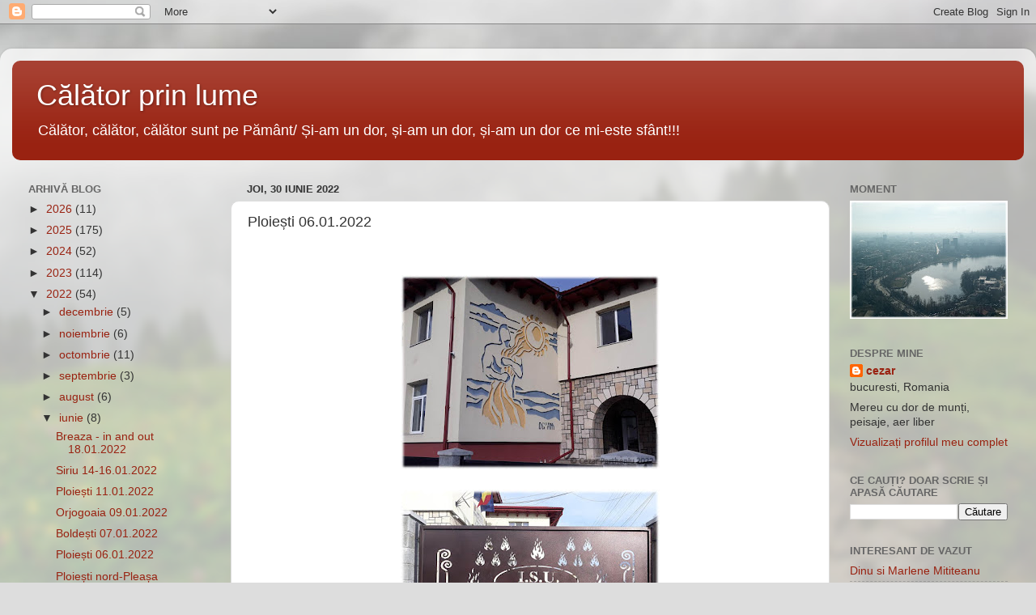

--- FILE ---
content_type: text/html; charset=UTF-8
request_url: http://cezarpart.blogspot.com/2022/06/ploiesti-06012022.html
body_size: 65045
content:
<!DOCTYPE html>
<html class='v2' dir='ltr' lang='ro'>
<head>
<link href='https://www.blogger.com/static/v1/widgets/335934321-css_bundle_v2.css' rel='stylesheet' type='text/css'/>
<meta content='width=1100' name='viewport'/>
<meta content='text/html; charset=UTF-8' http-equiv='Content-Type'/>
<meta content='blogger' name='generator'/>
<link href='http://cezarpart.blogspot.com/favicon.ico' rel='icon' type='image/x-icon'/>
<link href='http://cezarpart.blogspot.com/2022/06/ploiesti-06012022.html' rel='canonical'/>
<link rel="alternate" type="application/atom+xml" title="Călător prin lume - Atom" href="http://cezarpart.blogspot.com/feeds/posts/default" />
<link rel="alternate" type="application/rss+xml" title="Călător prin lume - RSS" href="http://cezarpart.blogspot.com/feeds/posts/default?alt=rss" />
<link rel="service.post" type="application/atom+xml" title="Călător prin lume - Atom" href="https://www.blogger.com/feeds/4380505995072477688/posts/default" />

<link rel="alternate" type="application/atom+xml" title="Călător prin lume - Atom" href="http://cezarpart.blogspot.com/feeds/8457642299444933312/comments/default" />
<!--Can't find substitution for tag [blog.ieCssRetrofitLinks]-->
<link href='https://blogger.googleusercontent.com/img/b/R29vZ2xl/AVvXsEgRmaWhB7DZSVzjFnPZ7kenJkdyrogi3U1Fo82FCpKOz9JEEXqkILa7uKkk2HJ8IIXmUtV7UTxhHTuPEmkAa2FUnd7WjiPsox2rQEB9P2JFbdXwmMNnJwlWm677wW_k6kwGw-PecHdwYTi6zeHX5J3VnZoa1rd5BOTZMbKarVmHN-ROYb4K3tD5eBhu/s320/Slide2.JPG' rel='image_src'/>
<meta content='http://cezarpart.blogspot.com/2022/06/ploiesti-06012022.html' property='og:url'/>
<meta content='Ploiești 06.01.2022' property='og:title'/>
<meta content=' ' property='og:description'/>
<meta content='https://blogger.googleusercontent.com/img/b/R29vZ2xl/AVvXsEgRmaWhB7DZSVzjFnPZ7kenJkdyrogi3U1Fo82FCpKOz9JEEXqkILa7uKkk2HJ8IIXmUtV7UTxhHTuPEmkAa2FUnd7WjiPsox2rQEB9P2JFbdXwmMNnJwlWm677wW_k6kwGw-PecHdwYTi6zeHX5J3VnZoa1rd5BOTZMbKarVmHN-ROYb4K3tD5eBhu/w1200-h630-p-k-no-nu/Slide2.JPG' property='og:image'/>
<title>Călător prin lume: Ploiești 06.01.2022</title>
<style id='page-skin-1' type='text/css'><!--
/*-----------------------------------------------
Blogger Template Style
Name:     Picture Window
Designer: Blogger
URL:      www.blogger.com
----------------------------------------------- */
/* Content
----------------------------------------------- */
body {
font: normal normal 15px Arial, Tahoma, Helvetica, FreeSans, sans-serif;
color: #333333;
background: #dddddd url(//themes.googleusercontent.com/image?id=1fupio4xM9eVxyr-k5QC5RiCJlYR35r9dXsp63RKsKt64v33poi2MvnjkX_1MULBY8BsT) repeat-x fixed bottom center;
}
html body .region-inner {
min-width: 0;
max-width: 100%;
width: auto;
}
.content-outer {
font-size: 90%;
}
a:link {
text-decoration:none;
color: #992211;
}
a:visited {
text-decoration:none;
color: #771100;
}
a:hover {
text-decoration:underline;
color: #cc4411;
}
.content-outer {
background: transparent url(https://resources.blogblog.com/blogblog/data/1kt/transparent/white80.png) repeat scroll top left;
-moz-border-radius: 15px;
-webkit-border-radius: 15px;
-goog-ms-border-radius: 15px;
border-radius: 15px;
-moz-box-shadow: 0 0 3px rgba(0, 0, 0, .15);
-webkit-box-shadow: 0 0 3px rgba(0, 0, 0, .15);
-goog-ms-box-shadow: 0 0 3px rgba(0, 0, 0, .15);
box-shadow: 0 0 3px rgba(0, 0, 0, .15);
margin: 30px auto;
}
.content-inner {
padding: 15px;
}
/* Header
----------------------------------------------- */
.header-outer {
background: #992211 url(https://resources.blogblog.com/blogblog/data/1kt/transparent/header_gradient_shade.png) repeat-x scroll top left;
_background-image: none;
color: #ffffff;
-moz-border-radius: 10px;
-webkit-border-radius: 10px;
-goog-ms-border-radius: 10px;
border-radius: 10px;
}
.Header img, .Header #header-inner {
-moz-border-radius: 10px;
-webkit-border-radius: 10px;
-goog-ms-border-radius: 10px;
border-radius: 10px;
}
.header-inner .Header .titlewrapper,
.header-inner .Header .descriptionwrapper {
padding-left: 30px;
padding-right: 30px;
}
.Header h1 {
font: normal normal 36px Arial, Tahoma, Helvetica, FreeSans, sans-serif;
text-shadow: 1px 1px 3px rgba(0, 0, 0, 0.3);
}
.Header h1 a {
color: #ffffff;
}
.Header .description {
font-size: 130%;
}
/* Tabs
----------------------------------------------- */
.tabs-inner {
margin: .5em 0 0;
padding: 0;
}
.tabs-inner .section {
margin: 0;
}
.tabs-inner .widget ul {
padding: 0;
background: #f5f5f5 url(https://resources.blogblog.com/blogblog/data/1kt/transparent/tabs_gradient_shade.png) repeat scroll bottom;
-moz-border-radius: 10px;
-webkit-border-radius: 10px;
-goog-ms-border-radius: 10px;
border-radius: 10px;
}
.tabs-inner .widget li {
border: none;
}
.tabs-inner .widget li a {
display: inline-block;
padding: .5em 1em;
margin-right: 0;
color: #992211;
font: normal normal 15px Arial, Tahoma, Helvetica, FreeSans, sans-serif;
-moz-border-radius: 0 0 0 0;
-webkit-border-top-left-radius: 0;
-webkit-border-top-right-radius: 0;
-goog-ms-border-radius: 0 0 0 0;
border-radius: 0 0 0 0;
background: transparent none no-repeat scroll top left;
border-right: 1px solid #cccccc;
}
.tabs-inner .widget li:first-child a {
padding-left: 1.25em;
-moz-border-radius-topleft: 10px;
-moz-border-radius-bottomleft: 10px;
-webkit-border-top-left-radius: 10px;
-webkit-border-bottom-left-radius: 10px;
-goog-ms-border-top-left-radius: 10px;
-goog-ms-border-bottom-left-radius: 10px;
border-top-left-radius: 10px;
border-bottom-left-radius: 10px;
}
.tabs-inner .widget li.selected a,
.tabs-inner .widget li a:hover {
position: relative;
z-index: 1;
background: #ffffff url(https://resources.blogblog.com/blogblog/data/1kt/transparent/tabs_gradient_shade.png) repeat scroll bottom;
color: #000000;
-moz-box-shadow: 0 0 0 rgba(0, 0, 0, .15);
-webkit-box-shadow: 0 0 0 rgba(0, 0, 0, .15);
-goog-ms-box-shadow: 0 0 0 rgba(0, 0, 0, .15);
box-shadow: 0 0 0 rgba(0, 0, 0, .15);
}
/* Headings
----------------------------------------------- */
h2 {
font: bold normal 13px Arial, Tahoma, Helvetica, FreeSans, sans-serif;
text-transform: uppercase;
color: #666666;
margin: .5em 0;
}
/* Main
----------------------------------------------- */
.main-outer {
background: transparent none repeat scroll top center;
-moz-border-radius: 0 0 0 0;
-webkit-border-top-left-radius: 0;
-webkit-border-top-right-radius: 0;
-webkit-border-bottom-left-radius: 0;
-webkit-border-bottom-right-radius: 0;
-goog-ms-border-radius: 0 0 0 0;
border-radius: 0 0 0 0;
-moz-box-shadow: 0 0 0 rgba(0, 0, 0, .15);
-webkit-box-shadow: 0 0 0 rgba(0, 0, 0, .15);
-goog-ms-box-shadow: 0 0 0 rgba(0, 0, 0, .15);
box-shadow: 0 0 0 rgba(0, 0, 0, .15);
}
.main-inner {
padding: 15px 5px 20px;
}
.main-inner .column-center-inner {
padding: 0 0;
}
.main-inner .column-left-inner {
padding-left: 0;
}
.main-inner .column-right-inner {
padding-right: 0;
}
/* Posts
----------------------------------------------- */
h3.post-title {
margin: 0;
font: normal normal 18px Arial, Tahoma, Helvetica, FreeSans, sans-serif;
}
.comments h4 {
margin: 1em 0 0;
font: normal normal 18px Arial, Tahoma, Helvetica, FreeSans, sans-serif;
}
.date-header span {
color: #333333;
}
.post-outer {
background-color: #ffffff;
border: solid 1px #dddddd;
-moz-border-radius: 10px;
-webkit-border-radius: 10px;
border-radius: 10px;
-goog-ms-border-radius: 10px;
padding: 15px 20px;
margin: 0 -20px 20px;
}
.post-body {
line-height: 1.4;
font-size: 110%;
position: relative;
}
.post-header {
margin: 0 0 1.5em;
color: #999999;
line-height: 1.6;
}
.post-footer {
margin: .5em 0 0;
color: #999999;
line-height: 1.6;
}
#blog-pager {
font-size: 140%
}
#comments .comment-author {
padding-top: 1.5em;
border-top: dashed 1px #ccc;
border-top: dashed 1px rgba(128, 128, 128, .5);
background-position: 0 1.5em;
}
#comments .comment-author:first-child {
padding-top: 0;
border-top: none;
}
.avatar-image-container {
margin: .2em 0 0;
}
/* Comments
----------------------------------------------- */
.comments .comments-content .icon.blog-author {
background-repeat: no-repeat;
background-image: url([data-uri]);
}
.comments .comments-content .loadmore a {
border-top: 1px solid #cc4411;
border-bottom: 1px solid #cc4411;
}
.comments .continue {
border-top: 2px solid #cc4411;
}
/* Widgets
----------------------------------------------- */
.widget ul, .widget #ArchiveList ul.flat {
padding: 0;
list-style: none;
}
.widget ul li, .widget #ArchiveList ul.flat li {
border-top: dashed 1px #ccc;
border-top: dashed 1px rgba(128, 128, 128, .5);
}
.widget ul li:first-child, .widget #ArchiveList ul.flat li:first-child {
border-top: none;
}
.widget .post-body ul {
list-style: disc;
}
.widget .post-body ul li {
border: none;
}
/* Footer
----------------------------------------------- */
.footer-outer {
color:#eeeeee;
background: transparent url(https://resources.blogblog.com/blogblog/data/1kt/transparent/black50.png) repeat scroll top left;
-moz-border-radius: 10px 10px 10px 10px;
-webkit-border-top-left-radius: 10px;
-webkit-border-top-right-radius: 10px;
-webkit-border-bottom-left-radius: 10px;
-webkit-border-bottom-right-radius: 10px;
-goog-ms-border-radius: 10px 10px 10px 10px;
border-radius: 10px 10px 10px 10px;
-moz-box-shadow: 0 0 0 rgba(0, 0, 0, .15);
-webkit-box-shadow: 0 0 0 rgba(0, 0, 0, .15);
-goog-ms-box-shadow: 0 0 0 rgba(0, 0, 0, .15);
box-shadow: 0 0 0 rgba(0, 0, 0, .15);
}
.footer-inner {
padding: 10px 5px 20px;
}
.footer-outer a {
color: #ffffdd;
}
.footer-outer a:visited {
color: #cccc99;
}
.footer-outer a:hover {
color: #ffffff;
}
.footer-outer .widget h2 {
color: #bbbbbb;
}
/* Mobile
----------------------------------------------- */
html body.mobile {
height: auto;
}
html body.mobile {
min-height: 480px;
background-size: 100% auto;
}
.mobile .body-fauxcolumn-outer {
background: transparent none repeat scroll top left;
}
html .mobile .mobile-date-outer, html .mobile .blog-pager {
border-bottom: none;
background: transparent none repeat scroll top center;
margin-bottom: 10px;
}
.mobile .date-outer {
background: transparent none repeat scroll top center;
}
.mobile .header-outer, .mobile .main-outer,
.mobile .post-outer, .mobile .footer-outer {
-moz-border-radius: 0;
-webkit-border-radius: 0;
-goog-ms-border-radius: 0;
border-radius: 0;
}
.mobile .content-outer,
.mobile .main-outer,
.mobile .post-outer {
background: inherit;
border: none;
}
.mobile .content-outer {
font-size: 100%;
}
.mobile-link-button {
background-color: #992211;
}
.mobile-link-button a:link, .mobile-link-button a:visited {
color: #ffffff;
}
.mobile-index-contents {
color: #333333;
}
.mobile .tabs-inner .PageList .widget-content {
background: #ffffff url(https://resources.blogblog.com/blogblog/data/1kt/transparent/tabs_gradient_shade.png) repeat scroll bottom;
color: #000000;
}
.mobile .tabs-inner .PageList .widget-content .pagelist-arrow {
border-left: 1px solid #cccccc;
}

--></style>
<style id='template-skin-1' type='text/css'><!--
body {
min-width: 1280px;
}
.content-outer, .content-fauxcolumn-outer, .region-inner {
min-width: 1280px;
max-width: 1280px;
_width: 1280px;
}
.main-inner .columns {
padding-left: 270px;
padding-right: 240px;
}
.main-inner .fauxcolumn-center-outer {
left: 270px;
right: 240px;
/* IE6 does not respect left and right together */
_width: expression(this.parentNode.offsetWidth -
parseInt("270px") -
parseInt("240px") + 'px');
}
.main-inner .fauxcolumn-left-outer {
width: 270px;
}
.main-inner .fauxcolumn-right-outer {
width: 240px;
}
.main-inner .column-left-outer {
width: 270px;
right: 100%;
margin-left: -270px;
}
.main-inner .column-right-outer {
width: 240px;
margin-right: -240px;
}
#layout {
min-width: 0;
}
#layout .content-outer {
min-width: 0;
width: 800px;
}
#layout .region-inner {
min-width: 0;
width: auto;
}
body#layout div.add_widget {
padding: 8px;
}
body#layout div.add_widget a {
margin-left: 32px;
}
--></style>
<style>
    body {background-image:url(\/\/themes.googleusercontent.com\/image?id=1fupio4xM9eVxyr-k5QC5RiCJlYR35r9dXsp63RKsKt64v33poi2MvnjkX_1MULBY8BsT);}
    
@media (max-width: 200px) { body {background-image:url(\/\/themes.googleusercontent.com\/image?id=1fupio4xM9eVxyr-k5QC5RiCJlYR35r9dXsp63RKsKt64v33poi2MvnjkX_1MULBY8BsT&options=w200);}}
@media (max-width: 400px) and (min-width: 201px) { body {background-image:url(\/\/themes.googleusercontent.com\/image?id=1fupio4xM9eVxyr-k5QC5RiCJlYR35r9dXsp63RKsKt64v33poi2MvnjkX_1MULBY8BsT&options=w400);}}
@media (max-width: 800px) and (min-width: 401px) { body {background-image:url(\/\/themes.googleusercontent.com\/image?id=1fupio4xM9eVxyr-k5QC5RiCJlYR35r9dXsp63RKsKt64v33poi2MvnjkX_1MULBY8BsT&options=w800);}}
@media (max-width: 1200px) and (min-width: 801px) { body {background-image:url(\/\/themes.googleusercontent.com\/image?id=1fupio4xM9eVxyr-k5QC5RiCJlYR35r9dXsp63RKsKt64v33poi2MvnjkX_1MULBY8BsT&options=w1200);}}
/* Last tag covers anything over one higher than the previous max-size cap. */
@media (min-width: 1201px) { body {background-image:url(\/\/themes.googleusercontent.com\/image?id=1fupio4xM9eVxyr-k5QC5RiCJlYR35r9dXsp63RKsKt64v33poi2MvnjkX_1MULBY8BsT&options=w1600);}}
  </style>
<link href='https://www.blogger.com/dyn-css/authorization.css?targetBlogID=4380505995072477688&amp;zx=9e9cc699-5e2a-442b-b16f-109ac50cb8eb' media='none' onload='if(media!=&#39;all&#39;)media=&#39;all&#39;' rel='stylesheet'/><noscript><link href='https://www.blogger.com/dyn-css/authorization.css?targetBlogID=4380505995072477688&amp;zx=9e9cc699-5e2a-442b-b16f-109ac50cb8eb' rel='stylesheet'/></noscript>
<meta name='google-adsense-platform-account' content='ca-host-pub-1556223355139109'/>
<meta name='google-adsense-platform-domain' content='blogspot.com'/>

</head>
<body class='loading variant-shade'>
<div class='navbar section' id='navbar' name='Navbar'><div class='widget Navbar' data-version='1' id='Navbar1'><script type="text/javascript">
    function setAttributeOnload(object, attribute, val) {
      if(window.addEventListener) {
        window.addEventListener('load',
          function(){ object[attribute] = val; }, false);
      } else {
        window.attachEvent('onload', function(){ object[attribute] = val; });
      }
    }
  </script>
<div id="navbar-iframe-container"></div>
<script type="text/javascript" src="https://apis.google.com/js/platform.js"></script>
<script type="text/javascript">
      gapi.load("gapi.iframes:gapi.iframes.style.bubble", function() {
        if (gapi.iframes && gapi.iframes.getContext) {
          gapi.iframes.getContext().openChild({
              url: 'https://www.blogger.com/navbar/4380505995072477688?po\x3d8457642299444933312\x26origin\x3dhttp://cezarpart.blogspot.com',
              where: document.getElementById("navbar-iframe-container"),
              id: "navbar-iframe"
          });
        }
      });
    </script><script type="text/javascript">
(function() {
var script = document.createElement('script');
script.type = 'text/javascript';
script.src = '//pagead2.googlesyndication.com/pagead/js/google_top_exp.js';
var head = document.getElementsByTagName('head')[0];
if (head) {
head.appendChild(script);
}})();
</script>
</div></div>
<div class='body-fauxcolumns'>
<div class='fauxcolumn-outer body-fauxcolumn-outer'>
<div class='cap-top'>
<div class='cap-left'></div>
<div class='cap-right'></div>
</div>
<div class='fauxborder-left'>
<div class='fauxborder-right'></div>
<div class='fauxcolumn-inner'>
</div>
</div>
<div class='cap-bottom'>
<div class='cap-left'></div>
<div class='cap-right'></div>
</div>
</div>
</div>
<div class='content'>
<div class='content-fauxcolumns'>
<div class='fauxcolumn-outer content-fauxcolumn-outer'>
<div class='cap-top'>
<div class='cap-left'></div>
<div class='cap-right'></div>
</div>
<div class='fauxborder-left'>
<div class='fauxborder-right'></div>
<div class='fauxcolumn-inner'>
</div>
</div>
<div class='cap-bottom'>
<div class='cap-left'></div>
<div class='cap-right'></div>
</div>
</div>
</div>
<div class='content-outer'>
<div class='content-cap-top cap-top'>
<div class='cap-left'></div>
<div class='cap-right'></div>
</div>
<div class='fauxborder-left content-fauxborder-left'>
<div class='fauxborder-right content-fauxborder-right'></div>
<div class='content-inner'>
<header>
<div class='header-outer'>
<div class='header-cap-top cap-top'>
<div class='cap-left'></div>
<div class='cap-right'></div>
</div>
<div class='fauxborder-left header-fauxborder-left'>
<div class='fauxborder-right header-fauxborder-right'></div>
<div class='region-inner header-inner'>
<div class='header section' id='header' name='Antet'><div class='widget Header' data-version='1' id='Header1'>
<div id='header-inner'>
<div class='titlewrapper'>
<h1 class='title'>
<a href='http://cezarpart.blogspot.com/'>
Călător prin lume
</a>
</h1>
</div>
<div class='descriptionwrapper'>
<p class='description'><span>Călător, călător, călător sunt pe Pământ/
Și-am un dor, și-am un dor, și-am un dor ce mi-este sfânt!!!</span></p>
</div>
</div>
</div></div>
</div>
</div>
<div class='header-cap-bottom cap-bottom'>
<div class='cap-left'></div>
<div class='cap-right'></div>
</div>
</div>
</header>
<div class='tabs-outer'>
<div class='tabs-cap-top cap-top'>
<div class='cap-left'></div>
<div class='cap-right'></div>
</div>
<div class='fauxborder-left tabs-fauxborder-left'>
<div class='fauxborder-right tabs-fauxborder-right'></div>
<div class='region-inner tabs-inner'>
<div class='tabs no-items section' id='crosscol' name='Coloana transversală'></div>
<div class='tabs no-items section' id='crosscol-overflow' name='Cross-Column 2'></div>
</div>
</div>
<div class='tabs-cap-bottom cap-bottom'>
<div class='cap-left'></div>
<div class='cap-right'></div>
</div>
</div>
<div class='main-outer'>
<div class='main-cap-top cap-top'>
<div class='cap-left'></div>
<div class='cap-right'></div>
</div>
<div class='fauxborder-left main-fauxborder-left'>
<div class='fauxborder-right main-fauxborder-right'></div>
<div class='region-inner main-inner'>
<div class='columns fauxcolumns'>
<div class='fauxcolumn-outer fauxcolumn-center-outer'>
<div class='cap-top'>
<div class='cap-left'></div>
<div class='cap-right'></div>
</div>
<div class='fauxborder-left'>
<div class='fauxborder-right'></div>
<div class='fauxcolumn-inner'>
</div>
</div>
<div class='cap-bottom'>
<div class='cap-left'></div>
<div class='cap-right'></div>
</div>
</div>
<div class='fauxcolumn-outer fauxcolumn-left-outer'>
<div class='cap-top'>
<div class='cap-left'></div>
<div class='cap-right'></div>
</div>
<div class='fauxborder-left'>
<div class='fauxborder-right'></div>
<div class='fauxcolumn-inner'>
</div>
</div>
<div class='cap-bottom'>
<div class='cap-left'></div>
<div class='cap-right'></div>
</div>
</div>
<div class='fauxcolumn-outer fauxcolumn-right-outer'>
<div class='cap-top'>
<div class='cap-left'></div>
<div class='cap-right'></div>
</div>
<div class='fauxborder-left'>
<div class='fauxborder-right'></div>
<div class='fauxcolumn-inner'>
</div>
</div>
<div class='cap-bottom'>
<div class='cap-left'></div>
<div class='cap-right'></div>
</div>
</div>
<!-- corrects IE6 width calculation -->
<div class='columns-inner'>
<div class='column-center-outer'>
<div class='column-center-inner'>
<div class='main section' id='main' name='Număr de telefon principal'><div class='widget Blog' data-version='1' id='Blog1'>
<div class='blog-posts hfeed'>

          <div class="date-outer">
        
<h2 class='date-header'><span>joi, 30 iunie 2022</span></h2>

          <div class="date-posts">
        
<div class='post-outer'>
<div class='post hentry uncustomized-post-template' itemprop='blogPost' itemscope='itemscope' itemtype='http://schema.org/BlogPosting'>
<meta content='https://blogger.googleusercontent.com/img/b/R29vZ2xl/AVvXsEgRmaWhB7DZSVzjFnPZ7kenJkdyrogi3U1Fo82FCpKOz9JEEXqkILa7uKkk2HJ8IIXmUtV7UTxhHTuPEmkAa2FUnd7WjiPsox2rQEB9P2JFbdXwmMNnJwlWm677wW_k6kwGw-PecHdwYTi6zeHX5J3VnZoa1rd5BOTZMbKarVmHN-ROYb4K3tD5eBhu/s320/Slide2.JPG' itemprop='image_url'/>
<meta content='4380505995072477688' itemprop='blogId'/>
<meta content='8457642299444933312' itemprop='postId'/>
<a name='8457642299444933312'></a>
<h3 class='post-title entry-title' itemprop='name'>
Ploiești 06.01.2022
</h3>
<div class='post-header'>
<div class='post-header-line-1'></div>
</div>
<div class='post-body entry-content' id='post-body-8457642299444933312' itemprop='description articleBody'>
<p>&nbsp;</p><div class="separator" style="clear: both; text-align: center;"><a href="https://blogger.googleusercontent.com/img/b/R29vZ2xl/AVvXsEgRmaWhB7DZSVzjFnPZ7kenJkdyrogi3U1Fo82FCpKOz9JEEXqkILa7uKkk2HJ8IIXmUtV7UTxhHTuPEmkAa2FUnd7WjiPsox2rQEB9P2JFbdXwmMNnJwlWm677wW_k6kwGw-PecHdwYTi6zeHX5J3VnZoa1rd5BOTZMbKarVmHN-ROYb4K3tD5eBhu/s960/Slide2.JPG" imageanchor="1" style="margin-left: 1em; margin-right: 1em;"><img border="0" data-original-height="720" data-original-width="960" height="240" src="https://blogger.googleusercontent.com/img/b/R29vZ2xl/AVvXsEgRmaWhB7DZSVzjFnPZ7kenJkdyrogi3U1Fo82FCpKOz9JEEXqkILa7uKkk2HJ8IIXmUtV7UTxhHTuPEmkAa2FUnd7WjiPsox2rQEB9P2JFbdXwmMNnJwlWm677wW_k6kwGw-PecHdwYTi6zeHX5J3VnZoa1rd5BOTZMbKarVmHN-ROYb4K3tD5eBhu/s320/Slide2.JPG" width="320" /></a></div><br /><div class="separator" style="clear: both; text-align: center;"><a href="https://blogger.googleusercontent.com/img/b/R29vZ2xl/AVvXsEhIP_xfiLiwoYD43Xs_nOYT0-wTopp-AQRvfsPsgv2q10jV30-N45eHHRtIdGeN1iL70cx2fkzQ_T3vkbVptbYrBg81Avx6CqzkpE1S09E-eHPWho9SL8Pa9h5V0cvPBIx58EgkyX4AfCkEixZEapcOGfKk4IyuJF3ZqM2QZ_0loJCvCZbBHmHZIwVY/s960/Slide1.JPG" imageanchor="1" style="margin-left: 1em; margin-right: 1em;"><img border="0" data-original-height="720" data-original-width="960" height="240" src="https://blogger.googleusercontent.com/img/b/R29vZ2xl/AVvXsEhIP_xfiLiwoYD43Xs_nOYT0-wTopp-AQRvfsPsgv2q10jV30-N45eHHRtIdGeN1iL70cx2fkzQ_T3vkbVptbYrBg81Avx6CqzkpE1S09E-eHPWho9SL8Pa9h5V0cvPBIx58EgkyX4AfCkEixZEapcOGfKk4IyuJF3ZqM2QZ_0loJCvCZbBHmHZIwVY/s320/Slide1.JPG" width="320" /></a></div><br /><div class="separator" style="clear: both; text-align: center;"><a href="https://blogger.googleusercontent.com/img/b/R29vZ2xl/AVvXsEjniJDFc0NgY89RYMtBxH55UcAPBgH-MVeNFRTAOiibfr3h1NYoQlxIZZj8aDYffWwhvuEbHVGhOPWiWYlGtD0_8AumssjQYdKpMKoPFF-h8tCJzoGqAiiLOLLA9Kd2O42ysqdh7RNCZhLt0GBARnwAbGOnXI9DWKghybA9hiXmwu8sdU7D_5Hs7Efu/s960/Slide3.JPG" imageanchor="1" style="margin-left: 1em; margin-right: 1em;"><img border="0" data-original-height="720" data-original-width="960" height="240" src="https://blogger.googleusercontent.com/img/b/R29vZ2xl/AVvXsEjniJDFc0NgY89RYMtBxH55UcAPBgH-MVeNFRTAOiibfr3h1NYoQlxIZZj8aDYffWwhvuEbHVGhOPWiWYlGtD0_8AumssjQYdKpMKoPFF-h8tCJzoGqAiiLOLLA9Kd2O42ysqdh7RNCZhLt0GBARnwAbGOnXI9DWKghybA9hiXmwu8sdU7D_5Hs7Efu/s320/Slide3.JPG" width="320" /></a></div><br /><div class="separator" style="clear: both; text-align: center;"><a href="https://blogger.googleusercontent.com/img/b/R29vZ2xl/AVvXsEjX1k8HIPkCBLqdKbxObedbfbr26pV5YHZKVEfaJ032Etxa0CxMOz1u1zmBx00qvS-nh-NHzM4QbTbnLZuXy8OhKpm3EZLbT-NnE-WqaLMU6ve_nEvt9pTI7IF0Ax7XLEl3aj-HZBIuC_wXgJCfeGBXFQSZTi7maAA8nGgGf6a9m4zTVi0DesAHFCww/s960/Slide4.JPG" imageanchor="1" style="margin-left: 1em; margin-right: 1em;"><img border="0" data-original-height="720" data-original-width="960" height="240" src="https://blogger.googleusercontent.com/img/b/R29vZ2xl/AVvXsEjX1k8HIPkCBLqdKbxObedbfbr26pV5YHZKVEfaJ032Etxa0CxMOz1u1zmBx00qvS-nh-NHzM4QbTbnLZuXy8OhKpm3EZLbT-NnE-WqaLMU6ve_nEvt9pTI7IF0Ax7XLEl3aj-HZBIuC_wXgJCfeGBXFQSZTi7maAA8nGgGf6a9m4zTVi0DesAHFCww/s320/Slide4.JPG" width="320" /></a></div><br /><div class="separator" style="clear: both; text-align: center;"><a href="https://blogger.googleusercontent.com/img/b/R29vZ2xl/AVvXsEjQjhVQ83iax9TMAQLHgQaWFUrP-4trQvMvcWDlW9_FoeKZKrIxy4smx39xd8SurghZ40SA7gbyJpn28AVJqZr0utJieG5zMlkrP5lA1nMIO2RWOEHWcIEmvZE8hUlIBzaKVFVebWK1B0xfuwh51ok42FeNeS8abSZesQmVAKIBJnk7eLRgKFFGRGJ-/s960/Slide5.JPG" imageanchor="1" style="margin-left: 1em; margin-right: 1em;"><img border="0" data-original-height="720" data-original-width="960" height="240" src="https://blogger.googleusercontent.com/img/b/R29vZ2xl/AVvXsEjQjhVQ83iax9TMAQLHgQaWFUrP-4trQvMvcWDlW9_FoeKZKrIxy4smx39xd8SurghZ40SA7gbyJpn28AVJqZr0utJieG5zMlkrP5lA1nMIO2RWOEHWcIEmvZE8hUlIBzaKVFVebWK1B0xfuwh51ok42FeNeS8abSZesQmVAKIBJnk7eLRgKFFGRGJ-/s320/Slide5.JPG" width="320" /></a></div><br /><div class="separator" style="clear: both; text-align: center;"><a href="https://blogger.googleusercontent.com/img/b/R29vZ2xl/AVvXsEhpsucnXWdQ-BM58YtiUw2Ll7r00hqgtzrgYQklG_UhqNzDUFeU9qG84_eTru9fRXjXsi3ST5quvxEOj0NnoDfEVYiOWFEeS-XmHqlfYaRi85Is3D1iEGZOjwH0r_GqnBGDrbWEZMKgEUl0Nq9w6Rx3V-mi7Pg8jdJAynIIHCkuqxbs508ua3B1gRdG/s960/Slide6.JPG" imageanchor="1" style="margin-left: 1em; margin-right: 1em;"><img border="0" data-original-height="720" data-original-width="960" height="240" src="https://blogger.googleusercontent.com/img/b/R29vZ2xl/AVvXsEhpsucnXWdQ-BM58YtiUw2Ll7r00hqgtzrgYQklG_UhqNzDUFeU9qG84_eTru9fRXjXsi3ST5quvxEOj0NnoDfEVYiOWFEeS-XmHqlfYaRi85Is3D1iEGZOjwH0r_GqnBGDrbWEZMKgEUl0Nq9w6Rx3V-mi7Pg8jdJAynIIHCkuqxbs508ua3B1gRdG/s320/Slide6.JPG" width="320" /></a></div><br /><div class="separator" style="clear: both; text-align: center;"><a href="https://blogger.googleusercontent.com/img/b/R29vZ2xl/AVvXsEgmtip1_TMNTijg1bG8eBO56CwH0ktQNHGw2QdNVeb-DNl92rxiljvbRRltvAOChFV_7ef41FJ96UozQZ4Z9fLXCJIFJRyAN9hAiuaqaTjf9jwVBdKoJ-YgazYh6zx5tv7pAtNi44vwLxVX9g1Lbw891nMhM9FAMMDUYbGQX_AGRWcCu1lcldOE4OMp/s960/Slide7.JPG" imageanchor="1" style="margin-left: 1em; margin-right: 1em;"><img border="0" data-original-height="720" data-original-width="960" height="240" src="https://blogger.googleusercontent.com/img/b/R29vZ2xl/AVvXsEgmtip1_TMNTijg1bG8eBO56CwH0ktQNHGw2QdNVeb-DNl92rxiljvbRRltvAOChFV_7ef41FJ96UozQZ4Z9fLXCJIFJRyAN9hAiuaqaTjf9jwVBdKoJ-YgazYh6zx5tv7pAtNi44vwLxVX9g1Lbw891nMhM9FAMMDUYbGQX_AGRWcCu1lcldOE4OMp/s320/Slide7.JPG" width="320" /></a></div><br /><div class="separator" style="clear: both; text-align: center;"><a href="https://blogger.googleusercontent.com/img/b/R29vZ2xl/AVvXsEjVNSeffcnQzcWh-Lr9neFA-iicB_3A0Q1r5Ou_pCJlTiA6j8-qLOLXMW5XcVU70coP35IzhffxVsVXr9pIHLn7AdtnIBwyFpO_Sw5Bq_EMsJk9bS_VrWpSJDZT2j1cFOnNzmO8zWbfOUDDuZz3h3ernzdffL887L7YUMlg_UCxJe3aBZiz9EQA0ZIe/s960/Slide9.JPG" imageanchor="1" style="margin-left: 1em; margin-right: 1em;"><img border="0" data-original-height="720" data-original-width="960" height="240" src="https://blogger.googleusercontent.com/img/b/R29vZ2xl/AVvXsEjVNSeffcnQzcWh-Lr9neFA-iicB_3A0Q1r5Ou_pCJlTiA6j8-qLOLXMW5XcVU70coP35IzhffxVsVXr9pIHLn7AdtnIBwyFpO_Sw5Bq_EMsJk9bS_VrWpSJDZT2j1cFOnNzmO8zWbfOUDDuZz3h3ernzdffL887L7YUMlg_UCxJe3aBZiz9EQA0ZIe/s320/Slide9.JPG" width="320" /></a></div><br /><div class="separator" style="clear: both; text-align: center;"><a href="https://blogger.googleusercontent.com/img/b/R29vZ2xl/AVvXsEi4tb_U8kbkRQw_2VDMobfoWQxjd6k5aj7hWH-NefxSO3_ufq-1BCTvOHsiWOoMy0fxfsWxgceMTSssx_-E-_xNI8VaDtcX-rv84WchJsym1UZyXa-0K4n9l2adqfHHfv4vnTOrd7jDYIhDEQR22sraeoYBwGnl7D5UEFAnbb6TXjf-JtB-R_3H9WGa/s960/Slide8.JPG" imageanchor="1" style="margin-left: 1em; margin-right: 1em;"><img border="0" data-original-height="720" data-original-width="960" height="240" src="https://blogger.googleusercontent.com/img/b/R29vZ2xl/AVvXsEi4tb_U8kbkRQw_2VDMobfoWQxjd6k5aj7hWH-NefxSO3_ufq-1BCTvOHsiWOoMy0fxfsWxgceMTSssx_-E-_xNI8VaDtcX-rv84WchJsym1UZyXa-0K4n9l2adqfHHfv4vnTOrd7jDYIhDEQR22sraeoYBwGnl7D5UEFAnbb6TXjf-JtB-R_3H9WGa/s320/Slide8.JPG" width="320" /></a></div><br /><div class="separator" style="clear: both; text-align: center;"><a href="https://blogger.googleusercontent.com/img/b/R29vZ2xl/AVvXsEhJJmumnfNweV1WzgFAKgaX1HA2Q1VWcr1jI26M6Ou7MWpK4bLsaonVR-iXK_3UehztnNywaoAlNk5oNepg0C3920Pas3cXQRaouBpfjFLt6cdfdZgCQed6ZiWbu-1CPyyVNIlt7b0Z9TQPv3dMu_yroNGERjbQxxTVqe4kSOzEQsKC2nxX6bAwMArT/s960/Slide11.JPG" imageanchor="1" style="margin-left: 1em; margin-right: 1em;"><img border="0" data-original-height="720" data-original-width="960" height="240" src="https://blogger.googleusercontent.com/img/b/R29vZ2xl/AVvXsEhJJmumnfNweV1WzgFAKgaX1HA2Q1VWcr1jI26M6Ou7MWpK4bLsaonVR-iXK_3UehztnNywaoAlNk5oNepg0C3920Pas3cXQRaouBpfjFLt6cdfdZgCQed6ZiWbu-1CPyyVNIlt7b0Z9TQPv3dMu_yroNGERjbQxxTVqe4kSOzEQsKC2nxX6bAwMArT/s320/Slide11.JPG" width="320" /></a></div><br /><div class="separator" style="clear: both; text-align: center;"><a href="https://blogger.googleusercontent.com/img/b/R29vZ2xl/AVvXsEg0x6SONCy1iEzVzTRXzLgku5fyHIypxcdRhDAv0vIvga68A6vp032a5i7gXE7W8koF1g58141mspK2c9Gasukc_u4gt7tgVgDeHETokEkFAES2W99R-mxHw8PptSFh5lLxa76E_Q3XZZPlLFgyuehn1mWxHnxnMoN_wzlNx7wRzX1IBfHLRTrPhP3W/s960/Slide10.JPG" imageanchor="1" style="margin-left: 1em; margin-right: 1em;"><img border="0" data-original-height="720" data-original-width="960" height="240" src="https://blogger.googleusercontent.com/img/b/R29vZ2xl/AVvXsEg0x6SONCy1iEzVzTRXzLgku5fyHIypxcdRhDAv0vIvga68A6vp032a5i7gXE7W8koF1g58141mspK2c9Gasukc_u4gt7tgVgDeHETokEkFAES2W99R-mxHw8PptSFh5lLxa76E_Q3XZZPlLFgyuehn1mWxHnxnMoN_wzlNx7wRzX1IBfHLRTrPhP3W/s320/Slide10.JPG" width="320" /></a></div><br /><div class="separator" style="clear: both; text-align: center;"><a href="https://blogger.googleusercontent.com/img/b/R29vZ2xl/AVvXsEiJmZKDU1OZSmdyNNshD3UdalhVqMjSOhWDvnBYeZsbGaevtyoHfC8gSWUZ42AxH2bxGqKpJQVw_8gusTYcdGduN1-Enfbb2pnBTMHxG8XD91ClaZ-LuJmTgv5z2Ex13_61ZrjvgtD-aZi2deR8I7svnvLEAtPNLo5R8SXTn2dxOfrw1hMitbdwKt__/s960/Slide14.JPG" imageanchor="1" style="margin-left: 1em; margin-right: 1em;"><img border="0" data-original-height="720" data-original-width="960" height="240" src="https://blogger.googleusercontent.com/img/b/R29vZ2xl/AVvXsEiJmZKDU1OZSmdyNNshD3UdalhVqMjSOhWDvnBYeZsbGaevtyoHfC8gSWUZ42AxH2bxGqKpJQVw_8gusTYcdGduN1-Enfbb2pnBTMHxG8XD91ClaZ-LuJmTgv5z2Ex13_61ZrjvgtD-aZi2deR8I7svnvLEAtPNLo5R8SXTn2dxOfrw1hMitbdwKt__/s320/Slide14.JPG" width="320" /></a></div><br /><div class="separator" style="clear: both; text-align: center;"><a href="https://blogger.googleusercontent.com/img/b/R29vZ2xl/AVvXsEhvV9SJD-hKbw78xBtOzLFu5cmV70PNRuYAtI3k7y1FtVmv4FAcjXZvnO2gP0CLgnK8yB6aFiaTquGjQwAVtCiKQilJtVcCEHORWI1UIii7VTZVF-Enni14th4XUPFXNKjqLikzfTJNfIY4ExC3JxB5p0H8PptfXj6v7UXY-1TzxnA28UgAgaOQTtDM/s960/Slide12.JPG" imageanchor="1" style="margin-left: 1em; margin-right: 1em;"><img border="0" data-original-height="720" data-original-width="960" height="240" src="https://blogger.googleusercontent.com/img/b/R29vZ2xl/AVvXsEhvV9SJD-hKbw78xBtOzLFu5cmV70PNRuYAtI3k7y1FtVmv4FAcjXZvnO2gP0CLgnK8yB6aFiaTquGjQwAVtCiKQilJtVcCEHORWI1UIii7VTZVF-Enni14th4XUPFXNKjqLikzfTJNfIY4ExC3JxB5p0H8PptfXj6v7UXY-1TzxnA28UgAgaOQTtDM/s320/Slide12.JPG" width="320" /></a></div><br /><div class="separator" style="clear: both; text-align: center;"><a href="https://blogger.googleusercontent.com/img/b/R29vZ2xl/AVvXsEjod51LiqnnGP-cfgWyzuHjhLxes8puJj-TS8TicvBKjbg8BWNSxI6YX7AnBpGQwOOZ47P0KCwmHVEOAyZ0S-SgtBI2rj3DZT25tyh0f_1RxZFI1wsca2ltFzLh8xwQ77Sx8BTmHFHRcguI6UxD1qwVZ5p0zevhHV8FdLveO09BTGicNC4u0aQdEnGa/s960/Slide13.JPG" imageanchor="1" style="margin-left: 1em; margin-right: 1em;"><img border="0" data-original-height="720" data-original-width="960" height="240" src="https://blogger.googleusercontent.com/img/b/R29vZ2xl/AVvXsEjod51LiqnnGP-cfgWyzuHjhLxes8puJj-TS8TicvBKjbg8BWNSxI6YX7AnBpGQwOOZ47P0KCwmHVEOAyZ0S-SgtBI2rj3DZT25tyh0f_1RxZFI1wsca2ltFzLh8xwQ77Sx8BTmHFHRcguI6UxD1qwVZ5p0zevhHV8FdLveO09BTGicNC4u0aQdEnGa/s320/Slide13.JPG" width="320" /></a></div><br /><div class="separator" style="clear: both; text-align: center;"><a href="https://blogger.googleusercontent.com/img/b/R29vZ2xl/AVvXsEjOYzrL8qP-k4880e7ePwFiviU5fSeLR-9gW3po8NwaV6v5jVKYrXhibT36jO3gtZY7NYrWaOE1VZ_qJNX0luPDajtybFcB2bm9N-haFWplqGskMSGFFwNlqr1pLoO1IHv5FAQjSDnWW8pKIQb_iFmQvfvikVF1jis8_hbDJJxtyf0vwNiJKzx5iqsf/s960/Slide15.JPG" imageanchor="1" style="margin-left: 1em; margin-right: 1em;"><img border="0" data-original-height="720" data-original-width="960" height="240" src="https://blogger.googleusercontent.com/img/b/R29vZ2xl/AVvXsEjOYzrL8qP-k4880e7ePwFiviU5fSeLR-9gW3po8NwaV6v5jVKYrXhibT36jO3gtZY7NYrWaOE1VZ_qJNX0luPDajtybFcB2bm9N-haFWplqGskMSGFFwNlqr1pLoO1IHv5FAQjSDnWW8pKIQb_iFmQvfvikVF1jis8_hbDJJxtyf0vwNiJKzx5iqsf/s320/Slide15.JPG" width="320" /></a></div><br /><div class="separator" style="clear: both; text-align: center;"><a href="https://blogger.googleusercontent.com/img/b/R29vZ2xl/AVvXsEhShTKleY6oY51WD-VH4z9wr4x2bAwld3JbGo3Hq5o6wfTYBmiVN96rMeWQX4uc_M_Nr1I0LcuWpMl-nV3J7HQA5v1TNzVSKoCAJnZ8MzbJcLY7Q2QIb7dnJp2R8exVOMgYp7K1iCrvwqm0xtLGAC_MUuKzcAJlraIJ9o9GtuQyxA9D9BKMGZPmOTZG/s960/Slide16.JPG" imageanchor="1" style="margin-left: 1em; margin-right: 1em;"><img border="0" data-original-height="720" data-original-width="960" height="240" src="https://blogger.googleusercontent.com/img/b/R29vZ2xl/AVvXsEhShTKleY6oY51WD-VH4z9wr4x2bAwld3JbGo3Hq5o6wfTYBmiVN96rMeWQX4uc_M_Nr1I0LcuWpMl-nV3J7HQA5v1TNzVSKoCAJnZ8MzbJcLY7Q2QIb7dnJp2R8exVOMgYp7K1iCrvwqm0xtLGAC_MUuKzcAJlraIJ9o9GtuQyxA9D9BKMGZPmOTZG/s320/Slide16.JPG" width="320" /></a></div><br /><div class="separator" style="clear: both; text-align: center;"><a href="https://blogger.googleusercontent.com/img/b/R29vZ2xl/AVvXsEh-b7z36GMA5s0Y4U5DB3nioQRdoH4mAP3Onhfxd9QE2RWtlUEz1PBWSqhXA4zuO62Q89MIEbbddAkpyTqxCcKGIRYnRVP0Ls_GuRenJT07f5a8wlm4IoNP_bwy0lWiSh3_KEBCmhc-qdUTSU0q4Pp3kfqo9_2BgJ60Pv-CAavnZpw5wYILE6RewEmN/s960/Slide18.JPG" imageanchor="1" style="margin-left: 1em; margin-right: 1em;"><img border="0" data-original-height="720" data-original-width="960" height="240" src="https://blogger.googleusercontent.com/img/b/R29vZ2xl/AVvXsEh-b7z36GMA5s0Y4U5DB3nioQRdoH4mAP3Onhfxd9QE2RWtlUEz1PBWSqhXA4zuO62Q89MIEbbddAkpyTqxCcKGIRYnRVP0Ls_GuRenJT07f5a8wlm4IoNP_bwy0lWiSh3_KEBCmhc-qdUTSU0q4Pp3kfqo9_2BgJ60Pv-CAavnZpw5wYILE6RewEmN/s320/Slide18.JPG" width="320" /></a></div><br /><div class="separator" style="clear: both; text-align: center;"><a href="https://blogger.googleusercontent.com/img/b/R29vZ2xl/AVvXsEgWby747dhf-EoljJ01ojyleqSbEoQ-O6kkSibUigNR9l86gfuEgNpRBYxAjXhw1EEmzhMFuSO-of7X7C8iq1aFYEeC8jnqOvdJW14pao55xB3iQqVbi5ONGAKn6vayfeSFvSOoRJqkluhIb-4Fmbg9XtHSKe-3nQXLkm3fNFxoxY2On35qHEcmOrbB/s960/Slide17.JPG" imageanchor="1" style="margin-left: 1em; margin-right: 1em;"><img border="0" data-original-height="720" data-original-width="960" height="240" src="https://blogger.googleusercontent.com/img/b/R29vZ2xl/AVvXsEgWby747dhf-EoljJ01ojyleqSbEoQ-O6kkSibUigNR9l86gfuEgNpRBYxAjXhw1EEmzhMFuSO-of7X7C8iq1aFYEeC8jnqOvdJW14pao55xB3iQqVbi5ONGAKn6vayfeSFvSOoRJqkluhIb-4Fmbg9XtHSKe-3nQXLkm3fNFxoxY2On35qHEcmOrbB/s320/Slide17.JPG" width="320" /></a></div><br /><div class="separator" style="clear: both; text-align: center;"><a href="https://blogger.googleusercontent.com/img/b/R29vZ2xl/AVvXsEgjEiTpiGD2H7Cu-LEi4RDJ65WKD4fUtO_akIIdb1jFd87F6ZHNolPRexXAbsN_404aWe47IV3qPVTa6sfjaQjHYc5X2ZNnnlV2Mhy3TiOLOvludWUF5gVJ2W4gXiZBYFytK5nbuWfy3QYpkz3EDOmq8wHHdPSU2sKTLpicHfJrTcy9xbR5V-yy0pEs/s960/Slide19.JPG" imageanchor="1" style="margin-left: 1em; margin-right: 1em;"><img border="0" data-original-height="720" data-original-width="960" height="240" src="https://blogger.googleusercontent.com/img/b/R29vZ2xl/AVvXsEgjEiTpiGD2H7Cu-LEi4RDJ65WKD4fUtO_akIIdb1jFd87F6ZHNolPRexXAbsN_404aWe47IV3qPVTa6sfjaQjHYc5X2ZNnnlV2Mhy3TiOLOvludWUF5gVJ2W4gXiZBYFytK5nbuWfy3QYpkz3EDOmq8wHHdPSU2sKTLpicHfJrTcy9xbR5V-yy0pEs/s320/Slide19.JPG" width="320" /></a></div><br /><div class="separator" style="clear: both; text-align: center;"><a href="https://blogger.googleusercontent.com/img/b/R29vZ2xl/AVvXsEgSP4nElO-QCpPuBxYVA8PdK2GiTagSygvzIdMyu_ByIIopIYrLgrqSNn372qKvxM66e1DwiF6IpD2XaFGaqa6JA7UsifE9c7RiUC9UUXrF4vR3wCuSE8b2vFvttyeDwNmQrfcQpY-Le2PVe4YABxVEkGAGcOBTaisTfORdW24WDTOWnCsDAQSiR_XY/s960/Slide20.JPG" imageanchor="1" style="margin-left: 1em; margin-right: 1em;"><img border="0" data-original-height="720" data-original-width="960" height="240" src="https://blogger.googleusercontent.com/img/b/R29vZ2xl/AVvXsEgSP4nElO-QCpPuBxYVA8PdK2GiTagSygvzIdMyu_ByIIopIYrLgrqSNn372qKvxM66e1DwiF6IpD2XaFGaqa6JA7UsifE9c7RiUC9UUXrF4vR3wCuSE8b2vFvttyeDwNmQrfcQpY-Le2PVe4YABxVEkGAGcOBTaisTfORdW24WDTOWnCsDAQSiR_XY/s320/Slide20.JPG" width="320" /></a></div><br /><div class="separator" style="clear: both; text-align: center;"><a href="https://blogger.googleusercontent.com/img/b/R29vZ2xl/AVvXsEhyKVjnFM204m51I3zCqDAa9kcOoIqr5-gwGRArO7JKMWYrY4iqCnicCiqDQDURZFjc5-io5NhZb4FsZNiVDONFqhEdBYqEMEV63VmRa8BMpcIykIC_t-V3c6ab0XZNIIh3EpAnoe_S6UkVV323_m44x_YnDQvRACcxNAmvEOp2-He_b9tP6tsftRJL/s960/Slide21.JPG" imageanchor="1" style="margin-left: 1em; margin-right: 1em;"><img border="0" data-original-height="720" data-original-width="960" height="240" src="https://blogger.googleusercontent.com/img/b/R29vZ2xl/AVvXsEhyKVjnFM204m51I3zCqDAa9kcOoIqr5-gwGRArO7JKMWYrY4iqCnicCiqDQDURZFjc5-io5NhZb4FsZNiVDONFqhEdBYqEMEV63VmRa8BMpcIykIC_t-V3c6ab0XZNIIh3EpAnoe_S6UkVV323_m44x_YnDQvRACcxNAmvEOp2-He_b9tP6tsftRJL/s320/Slide21.JPG" width="320" /></a></div><br /><div class="separator" style="clear: both; text-align: center;"><a href="https://blogger.googleusercontent.com/img/b/R29vZ2xl/AVvXsEhwIlli2urufWTFGvr68o8A4iUjPYJb5knrIvobfMg_zJgyy-hvK851qsNJ7IIIRUjxikd8L9wml4GzHzfLrCDzJWfgpDMbC-g0i_lo9VEagOvKOSii148LEt1rSa5yS72BNBZZF7xZC5AA8u7CMK7QyCBAFYgUivw2aiL53jMcLZgIiWr3TOLxfejA/s960/Slide22.JPG" imageanchor="1" style="margin-left: 1em; margin-right: 1em;"><img border="0" data-original-height="720" data-original-width="960" height="240" src="https://blogger.googleusercontent.com/img/b/R29vZ2xl/AVvXsEhwIlli2urufWTFGvr68o8A4iUjPYJb5knrIvobfMg_zJgyy-hvK851qsNJ7IIIRUjxikd8L9wml4GzHzfLrCDzJWfgpDMbC-g0i_lo9VEagOvKOSii148LEt1rSa5yS72BNBZZF7xZC5AA8u7CMK7QyCBAFYgUivw2aiL53jMcLZgIiWr3TOLxfejA/s320/Slide22.JPG" width="320" /></a></div><br /><div class="separator" style="clear: both; text-align: center;"><a href="https://blogger.googleusercontent.com/img/b/R29vZ2xl/AVvXsEhTmjfT9K7SJQFsePfHIz-ImCXi156E1jZO49pRVtQHXMJJHQVUXkJQHKUFAaHVwJgabIXutR4-gOLSeanVseE8p1EQ4QJaLMDv-EbMWX1Fjq6bD9WcN1IWn240n6TbiJ0HRlLhprynbYfoCIhSYTQQhh_irQKTZz5yjDl4CZceXOKLAKJdt9kAXkZG/s960/Slide23.JPG" imageanchor="1" style="margin-left: 1em; margin-right: 1em;"><img border="0" data-original-height="720" data-original-width="960" height="240" src="https://blogger.googleusercontent.com/img/b/R29vZ2xl/AVvXsEhTmjfT9K7SJQFsePfHIz-ImCXi156E1jZO49pRVtQHXMJJHQVUXkJQHKUFAaHVwJgabIXutR4-gOLSeanVseE8p1EQ4QJaLMDv-EbMWX1Fjq6bD9WcN1IWn240n6TbiJ0HRlLhprynbYfoCIhSYTQQhh_irQKTZz5yjDl4CZceXOKLAKJdt9kAXkZG/s320/Slide23.JPG" width="320" /></a></div><br /><div class="separator" style="clear: both; text-align: center;"><br /></div><p></p>
<div style='clear: both;'></div>
</div>
<div class='post-footer'>
<div class='post-footer-line post-footer-line-1'>
<span class='post-author vcard'>
Posted by
<span class='fn' itemprop='author' itemscope='itemscope' itemtype='http://schema.org/Person'>
<meta content='https://www.blogger.com/profile/13099589828247709969' itemprop='url'/>
<a class='g-profile' href='https://www.blogger.com/profile/13099589828247709969' rel='author' title='author profile'>
<span itemprop='name'>cezar</span>
</a>
</span>
</span>
<span class='post-timestamp'>
at
<meta content='http://cezarpart.blogspot.com/2022/06/ploiesti-06012022.html' itemprop='url'/>
<a class='timestamp-link' href='http://cezarpart.blogspot.com/2022/06/ploiesti-06012022.html' rel='bookmark' title='permanent link'><abbr class='published' itemprop='datePublished' title='2022-06-30T03:48:00+03:00'>03:48</abbr></a>
</span>
<span class='post-comment-link'>
</span>
<span class='post-icons'>
<span class='item-control blog-admin pid-1743292818'>
<a href='https://www.blogger.com/post-edit.g?blogID=4380505995072477688&postID=8457642299444933312&from=pencil' title='Editați postarea'>
<img alt='' class='icon-action' height='18' src='https://resources.blogblog.com/img/icon18_edit_allbkg.gif' width='18'/>
</a>
</span>
</span>
<div class='post-share-buttons goog-inline-block'>
<a class='goog-inline-block share-button sb-email' href='https://www.blogger.com/share-post.g?blogID=4380505995072477688&postID=8457642299444933312&target=email' target='_blank' title='Trimiteți  prin e-mail
'><span class='share-button-link-text'>Trimiteți  prin e-mail
</span></a><a class='goog-inline-block share-button sb-blog' href='https://www.blogger.com/share-post.g?blogID=4380505995072477688&postID=8457642299444933312&target=blog' onclick='window.open(this.href, "_blank", "height=270,width=475"); return false;' target='_blank' title='Postați pe blog!'><span class='share-button-link-text'>Postați pe blog!</span></a><a class='goog-inline-block share-button sb-twitter' href='https://www.blogger.com/share-post.g?blogID=4380505995072477688&postID=8457642299444933312&target=twitter' target='_blank' title='Trimiteți pe X'><span class='share-button-link-text'>Trimiteți pe X</span></a><a class='goog-inline-block share-button sb-facebook' href='https://www.blogger.com/share-post.g?blogID=4380505995072477688&postID=8457642299444933312&target=facebook' onclick='window.open(this.href, "_blank", "height=430,width=640"); return false;' target='_blank' title='Distribuiți pe Facebook'><span class='share-button-link-text'>Distribuiți pe Facebook</span></a><a class='goog-inline-block share-button sb-pinterest' href='https://www.blogger.com/share-post.g?blogID=4380505995072477688&postID=8457642299444933312&target=pinterest' target='_blank' title='Trimiteți către Pinterest'><span class='share-button-link-text'>Trimiteți către Pinterest</span></a>
</div>
</div>
<div class='post-footer-line post-footer-line-2'>
<span class='post-labels'>
Labels:
<a href='http://cezarpart.blogspot.com/search/label/ISU' rel='tag'>ISU</a>,
<a href='http://cezarpart.blogspot.com/search/label/parcul%20Constantin%20Stere' rel='tag'>parcul Constantin Stere</a>,
<a href='http://cezarpart.blogspot.com/search/label/Ploie%C8%99ti' rel='tag'>Ploiești</a>
</span>
</div>
<div class='post-footer-line post-footer-line-3'>
<span class='post-location'>
</span>
</div>
</div>
</div>
<div class='comments' id='comments'>
<a name='comments'></a>
<h4>Niciun comentariu:</h4>
<div id='Blog1_comments-block-wrapper'>
<dl class='avatar-comment-indent' id='comments-block'>
</dl>
</div>
<p class='comment-footer'>
<div class='comment-form'>
<a name='comment-form'></a>
<h4 id='comment-post-message'>Trimiteți un comentariu</h4>
<p>
</p>
<a href='https://www.blogger.com/comment/frame/4380505995072477688?po=8457642299444933312&hl=ro&saa=85391&origin=http://cezarpart.blogspot.com' id='comment-editor-src'></a>
<iframe allowtransparency='true' class='blogger-iframe-colorize blogger-comment-from-post' frameborder='0' height='410px' id='comment-editor' name='comment-editor' src='' width='100%'></iframe>
<script src='https://www.blogger.com/static/v1/jsbin/2830521187-comment_from_post_iframe.js' type='text/javascript'></script>
<script type='text/javascript'>
      BLOG_CMT_createIframe('https://www.blogger.com/rpc_relay.html');
    </script>
</div>
</p>
</div>
</div>

        </div></div>
      
</div>
<div class='blog-pager' id='blog-pager'>
<span id='blog-pager-newer-link'>
<a class='blog-pager-newer-link' href='http://cezarpart.blogspot.com/2022/06/boldesti-07012022.html' id='Blog1_blog-pager-newer-link' title='Postare mai nouă'>Postare mai nouă</a>
</span>
<span id='blog-pager-older-link'>
<a class='blog-pager-older-link' href='http://cezarpart.blogspot.com/2022/06/ploiesti-nord-pleasa-04012022.html' id='Blog1_blog-pager-older-link' title='Postare mai veche'>Postare mai veche</a>
</span>
<a class='home-link' href='http://cezarpart.blogspot.com/'>Pagina de pornire</a>
</div>
<div class='clear'></div>
<div class='post-feeds'>
<div class='feed-links'>
Abonați-vă la:
<a class='feed-link' href='http://cezarpart.blogspot.com/feeds/8457642299444933312/comments/default' target='_blank' type='application/atom+xml'>Postare comentarii (Atom)</a>
</div>
</div>
</div></div>
</div>
</div>
<div class='column-left-outer'>
<div class='column-left-inner'>
<aside>
<div class='sidebar section' id='sidebar-left-1'><div class='widget BlogArchive' data-version='1' id='BlogArchive1'>
<h2>Arhivă blog</h2>
<div class='widget-content'>
<div id='ArchiveList'>
<div id='BlogArchive1_ArchiveList'>
<ul class='hierarchy'>
<li class='archivedate collapsed'>
<a class='toggle' href='javascript:void(0)'>
<span class='zippy'>

        &#9658;&#160;
      
</span>
</a>
<a class='post-count-link' href='http://cezarpart.blogspot.com/2026/'>
2026
</a>
<span class='post-count' dir='ltr'>(11)</span>
<ul class='hierarchy'>
<li class='archivedate collapsed'>
<a class='toggle' href='javascript:void(0)'>
<span class='zippy'>

        &#9658;&#160;
      
</span>
</a>
<a class='post-count-link' href='http://cezarpart.blogspot.com/2026/01/'>
ianuarie
</a>
<span class='post-count' dir='ltr'>(11)</span>
</li>
</ul>
</li>
</ul>
<ul class='hierarchy'>
<li class='archivedate collapsed'>
<a class='toggle' href='javascript:void(0)'>
<span class='zippy'>

        &#9658;&#160;
      
</span>
</a>
<a class='post-count-link' href='http://cezarpart.blogspot.com/2025/'>
2025
</a>
<span class='post-count' dir='ltr'>(175)</span>
<ul class='hierarchy'>
<li class='archivedate collapsed'>
<a class='toggle' href='javascript:void(0)'>
<span class='zippy'>

        &#9658;&#160;
      
</span>
</a>
<a class='post-count-link' href='http://cezarpart.blogspot.com/2025/12/'>
decembrie
</a>
<span class='post-count' dir='ltr'>(27)</span>
</li>
</ul>
<ul class='hierarchy'>
<li class='archivedate collapsed'>
<a class='toggle' href='javascript:void(0)'>
<span class='zippy'>

        &#9658;&#160;
      
</span>
</a>
<a class='post-count-link' href='http://cezarpart.blogspot.com/2025/11/'>
noiembrie
</a>
<span class='post-count' dir='ltr'>(30)</span>
</li>
</ul>
<ul class='hierarchy'>
<li class='archivedate collapsed'>
<a class='toggle' href='javascript:void(0)'>
<span class='zippy'>

        &#9658;&#160;
      
</span>
</a>
<a class='post-count-link' href='http://cezarpart.blogspot.com/2025/10/'>
octombrie
</a>
<span class='post-count' dir='ltr'>(32)</span>
</li>
</ul>
<ul class='hierarchy'>
<li class='archivedate collapsed'>
<a class='toggle' href='javascript:void(0)'>
<span class='zippy'>

        &#9658;&#160;
      
</span>
</a>
<a class='post-count-link' href='http://cezarpart.blogspot.com/2025/09/'>
septembrie
</a>
<span class='post-count' dir='ltr'>(53)</span>
</li>
</ul>
<ul class='hierarchy'>
<li class='archivedate collapsed'>
<a class='toggle' href='javascript:void(0)'>
<span class='zippy'>

        &#9658;&#160;
      
</span>
</a>
<a class='post-count-link' href='http://cezarpart.blogspot.com/2025/08/'>
august
</a>
<span class='post-count' dir='ltr'>(12)</span>
</li>
</ul>
<ul class='hierarchy'>
<li class='archivedate collapsed'>
<a class='toggle' href='javascript:void(0)'>
<span class='zippy'>

        &#9658;&#160;
      
</span>
</a>
<a class='post-count-link' href='http://cezarpart.blogspot.com/2025/05/'>
mai
</a>
<span class='post-count' dir='ltr'>(16)</span>
</li>
</ul>
<ul class='hierarchy'>
<li class='archivedate collapsed'>
<a class='toggle' href='javascript:void(0)'>
<span class='zippy'>

        &#9658;&#160;
      
</span>
</a>
<a class='post-count-link' href='http://cezarpart.blogspot.com/2025/04/'>
aprilie
</a>
<span class='post-count' dir='ltr'>(1)</span>
</li>
</ul>
<ul class='hierarchy'>
<li class='archivedate collapsed'>
<a class='toggle' href='javascript:void(0)'>
<span class='zippy'>

        &#9658;&#160;
      
</span>
</a>
<a class='post-count-link' href='http://cezarpart.blogspot.com/2025/03/'>
martie
</a>
<span class='post-count' dir='ltr'>(1)</span>
</li>
</ul>
<ul class='hierarchy'>
<li class='archivedate collapsed'>
<a class='toggle' href='javascript:void(0)'>
<span class='zippy'>

        &#9658;&#160;
      
</span>
</a>
<a class='post-count-link' href='http://cezarpart.blogspot.com/2025/02/'>
februarie
</a>
<span class='post-count' dir='ltr'>(3)</span>
</li>
</ul>
</li>
</ul>
<ul class='hierarchy'>
<li class='archivedate collapsed'>
<a class='toggle' href='javascript:void(0)'>
<span class='zippy'>

        &#9658;&#160;
      
</span>
</a>
<a class='post-count-link' href='http://cezarpart.blogspot.com/2024/'>
2024
</a>
<span class='post-count' dir='ltr'>(52)</span>
<ul class='hierarchy'>
<li class='archivedate collapsed'>
<a class='toggle' href='javascript:void(0)'>
<span class='zippy'>

        &#9658;&#160;
      
</span>
</a>
<a class='post-count-link' href='http://cezarpart.blogspot.com/2024/11/'>
noiembrie
</a>
<span class='post-count' dir='ltr'>(12)</span>
</li>
</ul>
<ul class='hierarchy'>
<li class='archivedate collapsed'>
<a class='toggle' href='javascript:void(0)'>
<span class='zippy'>

        &#9658;&#160;
      
</span>
</a>
<a class='post-count-link' href='http://cezarpart.blogspot.com/2024/10/'>
octombrie
</a>
<span class='post-count' dir='ltr'>(14)</span>
</li>
</ul>
<ul class='hierarchy'>
<li class='archivedate collapsed'>
<a class='toggle' href='javascript:void(0)'>
<span class='zippy'>

        &#9658;&#160;
      
</span>
</a>
<a class='post-count-link' href='http://cezarpart.blogspot.com/2024/09/'>
septembrie
</a>
<span class='post-count' dir='ltr'>(7)</span>
</li>
</ul>
<ul class='hierarchy'>
<li class='archivedate collapsed'>
<a class='toggle' href='javascript:void(0)'>
<span class='zippy'>

        &#9658;&#160;
      
</span>
</a>
<a class='post-count-link' href='http://cezarpart.blogspot.com/2024/08/'>
august
</a>
<span class='post-count' dir='ltr'>(10)</span>
</li>
</ul>
<ul class='hierarchy'>
<li class='archivedate collapsed'>
<a class='toggle' href='javascript:void(0)'>
<span class='zippy'>

        &#9658;&#160;
      
</span>
</a>
<a class='post-count-link' href='http://cezarpart.blogspot.com/2024/07/'>
iulie
</a>
<span class='post-count' dir='ltr'>(9)</span>
</li>
</ul>
</li>
</ul>
<ul class='hierarchy'>
<li class='archivedate collapsed'>
<a class='toggle' href='javascript:void(0)'>
<span class='zippy'>

        &#9658;&#160;
      
</span>
</a>
<a class='post-count-link' href='http://cezarpart.blogspot.com/2023/'>
2023
</a>
<span class='post-count' dir='ltr'>(114)</span>
<ul class='hierarchy'>
<li class='archivedate collapsed'>
<a class='toggle' href='javascript:void(0)'>
<span class='zippy'>

        &#9658;&#160;
      
</span>
</a>
<a class='post-count-link' href='http://cezarpart.blogspot.com/2023/11/'>
noiembrie
</a>
<span class='post-count' dir='ltr'>(15)</span>
</li>
</ul>
<ul class='hierarchy'>
<li class='archivedate collapsed'>
<a class='toggle' href='javascript:void(0)'>
<span class='zippy'>

        &#9658;&#160;
      
</span>
</a>
<a class='post-count-link' href='http://cezarpart.blogspot.com/2023/10/'>
octombrie
</a>
<span class='post-count' dir='ltr'>(32)</span>
</li>
</ul>
<ul class='hierarchy'>
<li class='archivedate collapsed'>
<a class='toggle' href='javascript:void(0)'>
<span class='zippy'>

        &#9658;&#160;
      
</span>
</a>
<a class='post-count-link' href='http://cezarpart.blogspot.com/2023/08/'>
august
</a>
<span class='post-count' dir='ltr'>(36)</span>
</li>
</ul>
<ul class='hierarchy'>
<li class='archivedate collapsed'>
<a class='toggle' href='javascript:void(0)'>
<span class='zippy'>

        &#9658;&#160;
      
</span>
</a>
<a class='post-count-link' href='http://cezarpart.blogspot.com/2023/07/'>
iulie
</a>
<span class='post-count' dir='ltr'>(24)</span>
</li>
</ul>
<ul class='hierarchy'>
<li class='archivedate collapsed'>
<a class='toggle' href='javascript:void(0)'>
<span class='zippy'>

        &#9658;&#160;
      
</span>
</a>
<a class='post-count-link' href='http://cezarpart.blogspot.com/2023/01/'>
ianuarie
</a>
<span class='post-count' dir='ltr'>(7)</span>
</li>
</ul>
</li>
</ul>
<ul class='hierarchy'>
<li class='archivedate expanded'>
<a class='toggle' href='javascript:void(0)'>
<span class='zippy toggle-open'>

        &#9660;&#160;
      
</span>
</a>
<a class='post-count-link' href='http://cezarpart.blogspot.com/2022/'>
2022
</a>
<span class='post-count' dir='ltr'>(54)</span>
<ul class='hierarchy'>
<li class='archivedate collapsed'>
<a class='toggle' href='javascript:void(0)'>
<span class='zippy'>

        &#9658;&#160;
      
</span>
</a>
<a class='post-count-link' href='http://cezarpart.blogspot.com/2022/12/'>
decembrie
</a>
<span class='post-count' dir='ltr'>(5)</span>
</li>
</ul>
<ul class='hierarchy'>
<li class='archivedate collapsed'>
<a class='toggle' href='javascript:void(0)'>
<span class='zippy'>

        &#9658;&#160;
      
</span>
</a>
<a class='post-count-link' href='http://cezarpart.blogspot.com/2022/11/'>
noiembrie
</a>
<span class='post-count' dir='ltr'>(6)</span>
</li>
</ul>
<ul class='hierarchy'>
<li class='archivedate collapsed'>
<a class='toggle' href='javascript:void(0)'>
<span class='zippy'>

        &#9658;&#160;
      
</span>
</a>
<a class='post-count-link' href='http://cezarpart.blogspot.com/2022/10/'>
octombrie
</a>
<span class='post-count' dir='ltr'>(11)</span>
</li>
</ul>
<ul class='hierarchy'>
<li class='archivedate collapsed'>
<a class='toggle' href='javascript:void(0)'>
<span class='zippy'>

        &#9658;&#160;
      
</span>
</a>
<a class='post-count-link' href='http://cezarpart.blogspot.com/2022/09/'>
septembrie
</a>
<span class='post-count' dir='ltr'>(3)</span>
</li>
</ul>
<ul class='hierarchy'>
<li class='archivedate collapsed'>
<a class='toggle' href='javascript:void(0)'>
<span class='zippy'>

        &#9658;&#160;
      
</span>
</a>
<a class='post-count-link' href='http://cezarpart.blogspot.com/2022/08/'>
august
</a>
<span class='post-count' dir='ltr'>(6)</span>
</li>
</ul>
<ul class='hierarchy'>
<li class='archivedate expanded'>
<a class='toggle' href='javascript:void(0)'>
<span class='zippy toggle-open'>

        &#9660;&#160;
      
</span>
</a>
<a class='post-count-link' href='http://cezarpart.blogspot.com/2022/06/'>
iunie
</a>
<span class='post-count' dir='ltr'>(8)</span>
<ul class='posts'>
<li><a href='http://cezarpart.blogspot.com/2022/06/breaza-in-and-out-18012022.html'>Breaza - in and out 18.01.2022</a></li>
<li><a href='http://cezarpart.blogspot.com/2022/06/siriu-14-16012022.html'>Siriu 14-16.01.2022</a></li>
<li><a href='http://cezarpart.blogspot.com/2022/06/ploiesti-11012022.html'>Ploiești 11.01.2022</a></li>
<li><a href='http://cezarpart.blogspot.com/2022/06/orjogoaia-09012022.html'>Orjogoaia 09.01.2022</a></li>
<li><a href='http://cezarpart.blogspot.com/2022/06/boldesti-07012022.html'>Boldești 07.01.2022</a></li>
<li><a href='http://cezarpart.blogspot.com/2022/06/ploiesti-06012022.html'>Ploiești 06.01.2022</a></li>
<li><a href='http://cezarpart.blogspot.com/2022/06/ploiesti-nord-pleasa-04012022.html'>Ploiești nord-Pleașa 04.01.2022</a></li>
<li><a href='http://cezarpart.blogspot.com/2022/06/reveillon-la-poalele-fagarasilor-bradet.html'>Reveillon la poalele Făgărașilor (Brădet) 30.12.20...</a></li>
</ul>
</li>
</ul>
<ul class='hierarchy'>
<li class='archivedate collapsed'>
<a class='toggle' href='javascript:void(0)'>
<span class='zippy'>

        &#9658;&#160;
      
</span>
</a>
<a class='post-count-link' href='http://cezarpart.blogspot.com/2022/03/'>
martie
</a>
<span class='post-count' dir='ltr'>(7)</span>
</li>
</ul>
<ul class='hierarchy'>
<li class='archivedate collapsed'>
<a class='toggle' href='javascript:void(0)'>
<span class='zippy'>

        &#9658;&#160;
      
</span>
</a>
<a class='post-count-link' href='http://cezarpart.blogspot.com/2022/02/'>
februarie
</a>
<span class='post-count' dir='ltr'>(5)</span>
</li>
</ul>
<ul class='hierarchy'>
<li class='archivedate collapsed'>
<a class='toggle' href='javascript:void(0)'>
<span class='zippy'>

        &#9658;&#160;
      
</span>
</a>
<a class='post-count-link' href='http://cezarpart.blogspot.com/2022/01/'>
ianuarie
</a>
<span class='post-count' dir='ltr'>(3)</span>
</li>
</ul>
</li>
</ul>
<ul class='hierarchy'>
<li class='archivedate collapsed'>
<a class='toggle' href='javascript:void(0)'>
<span class='zippy'>

        &#9658;&#160;
      
</span>
</a>
<a class='post-count-link' href='http://cezarpart.blogspot.com/2021/'>
2021
</a>
<span class='post-count' dir='ltr'>(123)</span>
<ul class='hierarchy'>
<li class='archivedate collapsed'>
<a class='toggle' href='javascript:void(0)'>
<span class='zippy'>

        &#9658;&#160;
      
</span>
</a>
<a class='post-count-link' href='http://cezarpart.blogspot.com/2021/12/'>
decembrie
</a>
<span class='post-count' dir='ltr'>(18)</span>
</li>
</ul>
<ul class='hierarchy'>
<li class='archivedate collapsed'>
<a class='toggle' href='javascript:void(0)'>
<span class='zippy'>

        &#9658;&#160;
      
</span>
</a>
<a class='post-count-link' href='http://cezarpart.blogspot.com/2021/11/'>
noiembrie
</a>
<span class='post-count' dir='ltr'>(14)</span>
</li>
</ul>
<ul class='hierarchy'>
<li class='archivedate collapsed'>
<a class='toggle' href='javascript:void(0)'>
<span class='zippy'>

        &#9658;&#160;
      
</span>
</a>
<a class='post-count-link' href='http://cezarpart.blogspot.com/2021/10/'>
octombrie
</a>
<span class='post-count' dir='ltr'>(14)</span>
</li>
</ul>
<ul class='hierarchy'>
<li class='archivedate collapsed'>
<a class='toggle' href='javascript:void(0)'>
<span class='zippy'>

        &#9658;&#160;
      
</span>
</a>
<a class='post-count-link' href='http://cezarpart.blogspot.com/2021/07/'>
iulie
</a>
<span class='post-count' dir='ltr'>(14)</span>
</li>
</ul>
<ul class='hierarchy'>
<li class='archivedate collapsed'>
<a class='toggle' href='javascript:void(0)'>
<span class='zippy'>

        &#9658;&#160;
      
</span>
</a>
<a class='post-count-link' href='http://cezarpart.blogspot.com/2021/06/'>
iunie
</a>
<span class='post-count' dir='ltr'>(1)</span>
</li>
</ul>
<ul class='hierarchy'>
<li class='archivedate collapsed'>
<a class='toggle' href='javascript:void(0)'>
<span class='zippy'>

        &#9658;&#160;
      
</span>
</a>
<a class='post-count-link' href='http://cezarpart.blogspot.com/2021/05/'>
mai
</a>
<span class='post-count' dir='ltr'>(26)</span>
</li>
</ul>
<ul class='hierarchy'>
<li class='archivedate collapsed'>
<a class='toggle' href='javascript:void(0)'>
<span class='zippy'>

        &#9658;&#160;
      
</span>
</a>
<a class='post-count-link' href='http://cezarpart.blogspot.com/2021/03/'>
martie
</a>
<span class='post-count' dir='ltr'>(21)</span>
</li>
</ul>
<ul class='hierarchy'>
<li class='archivedate collapsed'>
<a class='toggle' href='javascript:void(0)'>
<span class='zippy'>

        &#9658;&#160;
      
</span>
</a>
<a class='post-count-link' href='http://cezarpart.blogspot.com/2021/02/'>
februarie
</a>
<span class='post-count' dir='ltr'>(4)</span>
</li>
</ul>
<ul class='hierarchy'>
<li class='archivedate collapsed'>
<a class='toggle' href='javascript:void(0)'>
<span class='zippy'>

        &#9658;&#160;
      
</span>
</a>
<a class='post-count-link' href='http://cezarpart.blogspot.com/2021/01/'>
ianuarie
</a>
<span class='post-count' dir='ltr'>(11)</span>
</li>
</ul>
</li>
</ul>
<ul class='hierarchy'>
<li class='archivedate collapsed'>
<a class='toggle' href='javascript:void(0)'>
<span class='zippy'>

        &#9658;&#160;
      
</span>
</a>
<a class='post-count-link' href='http://cezarpart.blogspot.com/2020/'>
2020
</a>
<span class='post-count' dir='ltr'>(90)</span>
<ul class='hierarchy'>
<li class='archivedate collapsed'>
<a class='toggle' href='javascript:void(0)'>
<span class='zippy'>

        &#9658;&#160;
      
</span>
</a>
<a class='post-count-link' href='http://cezarpart.blogspot.com/2020/12/'>
decembrie
</a>
<span class='post-count' dir='ltr'>(7)</span>
</li>
</ul>
<ul class='hierarchy'>
<li class='archivedate collapsed'>
<a class='toggle' href='javascript:void(0)'>
<span class='zippy'>

        &#9658;&#160;
      
</span>
</a>
<a class='post-count-link' href='http://cezarpart.blogspot.com/2020/11/'>
noiembrie
</a>
<span class='post-count' dir='ltr'>(2)</span>
</li>
</ul>
<ul class='hierarchy'>
<li class='archivedate collapsed'>
<a class='toggle' href='javascript:void(0)'>
<span class='zippy'>

        &#9658;&#160;
      
</span>
</a>
<a class='post-count-link' href='http://cezarpart.blogspot.com/2020/10/'>
octombrie
</a>
<span class='post-count' dir='ltr'>(7)</span>
</li>
</ul>
<ul class='hierarchy'>
<li class='archivedate collapsed'>
<a class='toggle' href='javascript:void(0)'>
<span class='zippy'>

        &#9658;&#160;
      
</span>
</a>
<a class='post-count-link' href='http://cezarpart.blogspot.com/2020/09/'>
septembrie
</a>
<span class='post-count' dir='ltr'>(10)</span>
</li>
</ul>
<ul class='hierarchy'>
<li class='archivedate collapsed'>
<a class='toggle' href='javascript:void(0)'>
<span class='zippy'>

        &#9658;&#160;
      
</span>
</a>
<a class='post-count-link' href='http://cezarpart.blogspot.com/2020/08/'>
august
</a>
<span class='post-count' dir='ltr'>(8)</span>
</li>
</ul>
<ul class='hierarchy'>
<li class='archivedate collapsed'>
<a class='toggle' href='javascript:void(0)'>
<span class='zippy'>

        &#9658;&#160;
      
</span>
</a>
<a class='post-count-link' href='http://cezarpart.blogspot.com/2020/07/'>
iulie
</a>
<span class='post-count' dir='ltr'>(6)</span>
</li>
</ul>
<ul class='hierarchy'>
<li class='archivedate collapsed'>
<a class='toggle' href='javascript:void(0)'>
<span class='zippy'>

        &#9658;&#160;
      
</span>
</a>
<a class='post-count-link' href='http://cezarpart.blogspot.com/2020/06/'>
iunie
</a>
<span class='post-count' dir='ltr'>(16)</span>
</li>
</ul>
<ul class='hierarchy'>
<li class='archivedate collapsed'>
<a class='toggle' href='javascript:void(0)'>
<span class='zippy'>

        &#9658;&#160;
      
</span>
</a>
<a class='post-count-link' href='http://cezarpart.blogspot.com/2020/05/'>
mai
</a>
<span class='post-count' dir='ltr'>(8)</span>
</li>
</ul>
<ul class='hierarchy'>
<li class='archivedate collapsed'>
<a class='toggle' href='javascript:void(0)'>
<span class='zippy'>

        &#9658;&#160;
      
</span>
</a>
<a class='post-count-link' href='http://cezarpart.blogspot.com/2020/04/'>
aprilie
</a>
<span class='post-count' dir='ltr'>(10)</span>
</li>
</ul>
<ul class='hierarchy'>
<li class='archivedate collapsed'>
<a class='toggle' href='javascript:void(0)'>
<span class='zippy'>

        &#9658;&#160;
      
</span>
</a>
<a class='post-count-link' href='http://cezarpart.blogspot.com/2020/03/'>
martie
</a>
<span class='post-count' dir='ltr'>(4)</span>
</li>
</ul>
<ul class='hierarchy'>
<li class='archivedate collapsed'>
<a class='toggle' href='javascript:void(0)'>
<span class='zippy'>

        &#9658;&#160;
      
</span>
</a>
<a class='post-count-link' href='http://cezarpart.blogspot.com/2020/01/'>
ianuarie
</a>
<span class='post-count' dir='ltr'>(12)</span>
</li>
</ul>
</li>
</ul>
<ul class='hierarchy'>
<li class='archivedate collapsed'>
<a class='toggle' href='javascript:void(0)'>
<span class='zippy'>

        &#9658;&#160;
      
</span>
</a>
<a class='post-count-link' href='http://cezarpart.blogspot.com/2019/'>
2019
</a>
<span class='post-count' dir='ltr'>(132)</span>
<ul class='hierarchy'>
<li class='archivedate collapsed'>
<a class='toggle' href='javascript:void(0)'>
<span class='zippy'>

        &#9658;&#160;
      
</span>
</a>
<a class='post-count-link' href='http://cezarpart.blogspot.com/2019/12/'>
decembrie
</a>
<span class='post-count' dir='ltr'>(11)</span>
</li>
</ul>
<ul class='hierarchy'>
<li class='archivedate collapsed'>
<a class='toggle' href='javascript:void(0)'>
<span class='zippy'>

        &#9658;&#160;
      
</span>
</a>
<a class='post-count-link' href='http://cezarpart.blogspot.com/2019/11/'>
noiembrie
</a>
<span class='post-count' dir='ltr'>(12)</span>
</li>
</ul>
<ul class='hierarchy'>
<li class='archivedate collapsed'>
<a class='toggle' href='javascript:void(0)'>
<span class='zippy'>

        &#9658;&#160;
      
</span>
</a>
<a class='post-count-link' href='http://cezarpart.blogspot.com/2019/10/'>
octombrie
</a>
<span class='post-count' dir='ltr'>(32)</span>
</li>
</ul>
<ul class='hierarchy'>
<li class='archivedate collapsed'>
<a class='toggle' href='javascript:void(0)'>
<span class='zippy'>

        &#9658;&#160;
      
</span>
</a>
<a class='post-count-link' href='http://cezarpart.blogspot.com/2019/09/'>
septembrie
</a>
<span class='post-count' dir='ltr'>(17)</span>
</li>
</ul>
<ul class='hierarchy'>
<li class='archivedate collapsed'>
<a class='toggle' href='javascript:void(0)'>
<span class='zippy'>

        &#9658;&#160;
      
</span>
</a>
<a class='post-count-link' href='http://cezarpart.blogspot.com/2019/05/'>
mai
</a>
<span class='post-count' dir='ltr'>(9)</span>
</li>
</ul>
<ul class='hierarchy'>
<li class='archivedate collapsed'>
<a class='toggle' href='javascript:void(0)'>
<span class='zippy'>

        &#9658;&#160;
      
</span>
</a>
<a class='post-count-link' href='http://cezarpart.blogspot.com/2019/03/'>
martie
</a>
<span class='post-count' dir='ltr'>(19)</span>
</li>
</ul>
<ul class='hierarchy'>
<li class='archivedate collapsed'>
<a class='toggle' href='javascript:void(0)'>
<span class='zippy'>

        &#9658;&#160;
      
</span>
</a>
<a class='post-count-link' href='http://cezarpart.blogspot.com/2019/02/'>
februarie
</a>
<span class='post-count' dir='ltr'>(27)</span>
</li>
</ul>
<ul class='hierarchy'>
<li class='archivedate collapsed'>
<a class='toggle' href='javascript:void(0)'>
<span class='zippy'>

        &#9658;&#160;
      
</span>
</a>
<a class='post-count-link' href='http://cezarpart.blogspot.com/2019/01/'>
ianuarie
</a>
<span class='post-count' dir='ltr'>(5)</span>
</li>
</ul>
</li>
</ul>
<ul class='hierarchy'>
<li class='archivedate collapsed'>
<a class='toggle' href='javascript:void(0)'>
<span class='zippy'>

        &#9658;&#160;
      
</span>
</a>
<a class='post-count-link' href='http://cezarpart.blogspot.com/2018/'>
2018
</a>
<span class='post-count' dir='ltr'>(109)</span>
<ul class='hierarchy'>
<li class='archivedate collapsed'>
<a class='toggle' href='javascript:void(0)'>
<span class='zippy'>

        &#9658;&#160;
      
</span>
</a>
<a class='post-count-link' href='http://cezarpart.blogspot.com/2018/11/'>
noiembrie
</a>
<span class='post-count' dir='ltr'>(5)</span>
</li>
</ul>
<ul class='hierarchy'>
<li class='archivedate collapsed'>
<a class='toggle' href='javascript:void(0)'>
<span class='zippy'>

        &#9658;&#160;
      
</span>
</a>
<a class='post-count-link' href='http://cezarpart.blogspot.com/2018/10/'>
octombrie
</a>
<span class='post-count' dir='ltr'>(42)</span>
</li>
</ul>
<ul class='hierarchy'>
<li class='archivedate collapsed'>
<a class='toggle' href='javascript:void(0)'>
<span class='zippy'>

        &#9658;&#160;
      
</span>
</a>
<a class='post-count-link' href='http://cezarpart.blogspot.com/2018/09/'>
septembrie
</a>
<span class='post-count' dir='ltr'>(8)</span>
</li>
</ul>
<ul class='hierarchy'>
<li class='archivedate collapsed'>
<a class='toggle' href='javascript:void(0)'>
<span class='zippy'>

        &#9658;&#160;
      
</span>
</a>
<a class='post-count-link' href='http://cezarpart.blogspot.com/2018/08/'>
august
</a>
<span class='post-count' dir='ltr'>(3)</span>
</li>
</ul>
<ul class='hierarchy'>
<li class='archivedate collapsed'>
<a class='toggle' href='javascript:void(0)'>
<span class='zippy'>

        &#9658;&#160;
      
</span>
</a>
<a class='post-count-link' href='http://cezarpart.blogspot.com/2018/06/'>
iunie
</a>
<span class='post-count' dir='ltr'>(14)</span>
</li>
</ul>
<ul class='hierarchy'>
<li class='archivedate collapsed'>
<a class='toggle' href='javascript:void(0)'>
<span class='zippy'>

        &#9658;&#160;
      
</span>
</a>
<a class='post-count-link' href='http://cezarpart.blogspot.com/2018/05/'>
mai
</a>
<span class='post-count' dir='ltr'>(4)</span>
</li>
</ul>
<ul class='hierarchy'>
<li class='archivedate collapsed'>
<a class='toggle' href='javascript:void(0)'>
<span class='zippy'>

        &#9658;&#160;
      
</span>
</a>
<a class='post-count-link' href='http://cezarpart.blogspot.com/2018/04/'>
aprilie
</a>
<span class='post-count' dir='ltr'>(5)</span>
</li>
</ul>
<ul class='hierarchy'>
<li class='archivedate collapsed'>
<a class='toggle' href='javascript:void(0)'>
<span class='zippy'>

        &#9658;&#160;
      
</span>
</a>
<a class='post-count-link' href='http://cezarpart.blogspot.com/2018/03/'>
martie
</a>
<span class='post-count' dir='ltr'>(9)</span>
</li>
</ul>
<ul class='hierarchy'>
<li class='archivedate collapsed'>
<a class='toggle' href='javascript:void(0)'>
<span class='zippy'>

        &#9658;&#160;
      
</span>
</a>
<a class='post-count-link' href='http://cezarpart.blogspot.com/2018/02/'>
februarie
</a>
<span class='post-count' dir='ltr'>(19)</span>
</li>
</ul>
</li>
</ul>
<ul class='hierarchy'>
<li class='archivedate collapsed'>
<a class='toggle' href='javascript:void(0)'>
<span class='zippy'>

        &#9658;&#160;
      
</span>
</a>
<a class='post-count-link' href='http://cezarpart.blogspot.com/2017/'>
2017
</a>
<span class='post-count' dir='ltr'>(100)</span>
<ul class='hierarchy'>
<li class='archivedate collapsed'>
<a class='toggle' href='javascript:void(0)'>
<span class='zippy'>

        &#9658;&#160;
      
</span>
</a>
<a class='post-count-link' href='http://cezarpart.blogspot.com/2017/12/'>
decembrie
</a>
<span class='post-count' dir='ltr'>(2)</span>
</li>
</ul>
<ul class='hierarchy'>
<li class='archivedate collapsed'>
<a class='toggle' href='javascript:void(0)'>
<span class='zippy'>

        &#9658;&#160;
      
</span>
</a>
<a class='post-count-link' href='http://cezarpart.blogspot.com/2017/11/'>
noiembrie
</a>
<span class='post-count' dir='ltr'>(7)</span>
</li>
</ul>
<ul class='hierarchy'>
<li class='archivedate collapsed'>
<a class='toggle' href='javascript:void(0)'>
<span class='zippy'>

        &#9658;&#160;
      
</span>
</a>
<a class='post-count-link' href='http://cezarpart.blogspot.com/2017/10/'>
octombrie
</a>
<span class='post-count' dir='ltr'>(7)</span>
</li>
</ul>
<ul class='hierarchy'>
<li class='archivedate collapsed'>
<a class='toggle' href='javascript:void(0)'>
<span class='zippy'>

        &#9658;&#160;
      
</span>
</a>
<a class='post-count-link' href='http://cezarpart.blogspot.com/2017/09/'>
septembrie
</a>
<span class='post-count' dir='ltr'>(6)</span>
</li>
</ul>
<ul class='hierarchy'>
<li class='archivedate collapsed'>
<a class='toggle' href='javascript:void(0)'>
<span class='zippy'>

        &#9658;&#160;
      
</span>
</a>
<a class='post-count-link' href='http://cezarpart.blogspot.com/2017/08/'>
august
</a>
<span class='post-count' dir='ltr'>(17)</span>
</li>
</ul>
<ul class='hierarchy'>
<li class='archivedate collapsed'>
<a class='toggle' href='javascript:void(0)'>
<span class='zippy'>

        &#9658;&#160;
      
</span>
</a>
<a class='post-count-link' href='http://cezarpart.blogspot.com/2017/07/'>
iulie
</a>
<span class='post-count' dir='ltr'>(21)</span>
</li>
</ul>
<ul class='hierarchy'>
<li class='archivedate collapsed'>
<a class='toggle' href='javascript:void(0)'>
<span class='zippy'>

        &#9658;&#160;
      
</span>
</a>
<a class='post-count-link' href='http://cezarpart.blogspot.com/2017/05/'>
mai
</a>
<span class='post-count' dir='ltr'>(11)</span>
</li>
</ul>
<ul class='hierarchy'>
<li class='archivedate collapsed'>
<a class='toggle' href='javascript:void(0)'>
<span class='zippy'>

        &#9658;&#160;
      
</span>
</a>
<a class='post-count-link' href='http://cezarpart.blogspot.com/2017/04/'>
aprilie
</a>
<span class='post-count' dir='ltr'>(16)</span>
</li>
</ul>
<ul class='hierarchy'>
<li class='archivedate collapsed'>
<a class='toggle' href='javascript:void(0)'>
<span class='zippy'>

        &#9658;&#160;
      
</span>
</a>
<a class='post-count-link' href='http://cezarpart.blogspot.com/2017/03/'>
martie
</a>
<span class='post-count' dir='ltr'>(7)</span>
</li>
</ul>
<ul class='hierarchy'>
<li class='archivedate collapsed'>
<a class='toggle' href='javascript:void(0)'>
<span class='zippy'>

        &#9658;&#160;
      
</span>
</a>
<a class='post-count-link' href='http://cezarpart.blogspot.com/2017/02/'>
februarie
</a>
<span class='post-count' dir='ltr'>(1)</span>
</li>
</ul>
<ul class='hierarchy'>
<li class='archivedate collapsed'>
<a class='toggle' href='javascript:void(0)'>
<span class='zippy'>

        &#9658;&#160;
      
</span>
</a>
<a class='post-count-link' href='http://cezarpart.blogspot.com/2017/01/'>
ianuarie
</a>
<span class='post-count' dir='ltr'>(5)</span>
</li>
</ul>
</li>
</ul>
<ul class='hierarchy'>
<li class='archivedate collapsed'>
<a class='toggle' href='javascript:void(0)'>
<span class='zippy'>

        &#9658;&#160;
      
</span>
</a>
<a class='post-count-link' href='http://cezarpart.blogspot.com/2016/'>
2016
</a>
<span class='post-count' dir='ltr'>(66)</span>
<ul class='hierarchy'>
<li class='archivedate collapsed'>
<a class='toggle' href='javascript:void(0)'>
<span class='zippy'>

        &#9658;&#160;
      
</span>
</a>
<a class='post-count-link' href='http://cezarpart.blogspot.com/2016/12/'>
decembrie
</a>
<span class='post-count' dir='ltr'>(1)</span>
</li>
</ul>
<ul class='hierarchy'>
<li class='archivedate collapsed'>
<a class='toggle' href='javascript:void(0)'>
<span class='zippy'>

        &#9658;&#160;
      
</span>
</a>
<a class='post-count-link' href='http://cezarpart.blogspot.com/2016/11/'>
noiembrie
</a>
<span class='post-count' dir='ltr'>(1)</span>
</li>
</ul>
<ul class='hierarchy'>
<li class='archivedate collapsed'>
<a class='toggle' href='javascript:void(0)'>
<span class='zippy'>

        &#9658;&#160;
      
</span>
</a>
<a class='post-count-link' href='http://cezarpart.blogspot.com/2016/09/'>
septembrie
</a>
<span class='post-count' dir='ltr'>(2)</span>
</li>
</ul>
<ul class='hierarchy'>
<li class='archivedate collapsed'>
<a class='toggle' href='javascript:void(0)'>
<span class='zippy'>

        &#9658;&#160;
      
</span>
</a>
<a class='post-count-link' href='http://cezarpart.blogspot.com/2016/08/'>
august
</a>
<span class='post-count' dir='ltr'>(2)</span>
</li>
</ul>
<ul class='hierarchy'>
<li class='archivedate collapsed'>
<a class='toggle' href='javascript:void(0)'>
<span class='zippy'>

        &#9658;&#160;
      
</span>
</a>
<a class='post-count-link' href='http://cezarpart.blogspot.com/2016/07/'>
iulie
</a>
<span class='post-count' dir='ltr'>(7)</span>
</li>
</ul>
<ul class='hierarchy'>
<li class='archivedate collapsed'>
<a class='toggle' href='javascript:void(0)'>
<span class='zippy'>

        &#9658;&#160;
      
</span>
</a>
<a class='post-count-link' href='http://cezarpart.blogspot.com/2016/06/'>
iunie
</a>
<span class='post-count' dir='ltr'>(10)</span>
</li>
</ul>
<ul class='hierarchy'>
<li class='archivedate collapsed'>
<a class='toggle' href='javascript:void(0)'>
<span class='zippy'>

        &#9658;&#160;
      
</span>
</a>
<a class='post-count-link' href='http://cezarpart.blogspot.com/2016/05/'>
mai
</a>
<span class='post-count' dir='ltr'>(6)</span>
</li>
</ul>
<ul class='hierarchy'>
<li class='archivedate collapsed'>
<a class='toggle' href='javascript:void(0)'>
<span class='zippy'>

        &#9658;&#160;
      
</span>
</a>
<a class='post-count-link' href='http://cezarpart.blogspot.com/2016/04/'>
aprilie
</a>
<span class='post-count' dir='ltr'>(10)</span>
</li>
</ul>
<ul class='hierarchy'>
<li class='archivedate collapsed'>
<a class='toggle' href='javascript:void(0)'>
<span class='zippy'>

        &#9658;&#160;
      
</span>
</a>
<a class='post-count-link' href='http://cezarpart.blogspot.com/2016/03/'>
martie
</a>
<span class='post-count' dir='ltr'>(5)</span>
</li>
</ul>
<ul class='hierarchy'>
<li class='archivedate collapsed'>
<a class='toggle' href='javascript:void(0)'>
<span class='zippy'>

        &#9658;&#160;
      
</span>
</a>
<a class='post-count-link' href='http://cezarpart.blogspot.com/2016/02/'>
februarie
</a>
<span class='post-count' dir='ltr'>(9)</span>
</li>
</ul>
<ul class='hierarchy'>
<li class='archivedate collapsed'>
<a class='toggle' href='javascript:void(0)'>
<span class='zippy'>

        &#9658;&#160;
      
</span>
</a>
<a class='post-count-link' href='http://cezarpart.blogspot.com/2016/01/'>
ianuarie
</a>
<span class='post-count' dir='ltr'>(13)</span>
</li>
</ul>
</li>
</ul>
<ul class='hierarchy'>
<li class='archivedate collapsed'>
<a class='toggle' href='javascript:void(0)'>
<span class='zippy'>

        &#9658;&#160;
      
</span>
</a>
<a class='post-count-link' href='http://cezarpart.blogspot.com/2015/'>
2015
</a>
<span class='post-count' dir='ltr'>(117)</span>
<ul class='hierarchy'>
<li class='archivedate collapsed'>
<a class='toggle' href='javascript:void(0)'>
<span class='zippy'>

        &#9658;&#160;
      
</span>
</a>
<a class='post-count-link' href='http://cezarpart.blogspot.com/2015/12/'>
decembrie
</a>
<span class='post-count' dir='ltr'>(5)</span>
</li>
</ul>
<ul class='hierarchy'>
<li class='archivedate collapsed'>
<a class='toggle' href='javascript:void(0)'>
<span class='zippy'>

        &#9658;&#160;
      
</span>
</a>
<a class='post-count-link' href='http://cezarpart.blogspot.com/2015/11/'>
noiembrie
</a>
<span class='post-count' dir='ltr'>(9)</span>
</li>
</ul>
<ul class='hierarchy'>
<li class='archivedate collapsed'>
<a class='toggle' href='javascript:void(0)'>
<span class='zippy'>

        &#9658;&#160;
      
</span>
</a>
<a class='post-count-link' href='http://cezarpart.blogspot.com/2015/10/'>
octombrie
</a>
<span class='post-count' dir='ltr'>(4)</span>
</li>
</ul>
<ul class='hierarchy'>
<li class='archivedate collapsed'>
<a class='toggle' href='javascript:void(0)'>
<span class='zippy'>

        &#9658;&#160;
      
</span>
</a>
<a class='post-count-link' href='http://cezarpart.blogspot.com/2015/09/'>
septembrie
</a>
<span class='post-count' dir='ltr'>(11)</span>
</li>
</ul>
<ul class='hierarchy'>
<li class='archivedate collapsed'>
<a class='toggle' href='javascript:void(0)'>
<span class='zippy'>

        &#9658;&#160;
      
</span>
</a>
<a class='post-count-link' href='http://cezarpart.blogspot.com/2015/08/'>
august
</a>
<span class='post-count' dir='ltr'>(16)</span>
</li>
</ul>
<ul class='hierarchy'>
<li class='archivedate collapsed'>
<a class='toggle' href='javascript:void(0)'>
<span class='zippy'>

        &#9658;&#160;
      
</span>
</a>
<a class='post-count-link' href='http://cezarpart.blogspot.com/2015/07/'>
iulie
</a>
<span class='post-count' dir='ltr'>(10)</span>
</li>
</ul>
<ul class='hierarchy'>
<li class='archivedate collapsed'>
<a class='toggle' href='javascript:void(0)'>
<span class='zippy'>

        &#9658;&#160;
      
</span>
</a>
<a class='post-count-link' href='http://cezarpart.blogspot.com/2015/06/'>
iunie
</a>
<span class='post-count' dir='ltr'>(13)</span>
</li>
</ul>
<ul class='hierarchy'>
<li class='archivedate collapsed'>
<a class='toggle' href='javascript:void(0)'>
<span class='zippy'>

        &#9658;&#160;
      
</span>
</a>
<a class='post-count-link' href='http://cezarpart.blogspot.com/2015/05/'>
mai
</a>
<span class='post-count' dir='ltr'>(7)</span>
</li>
</ul>
<ul class='hierarchy'>
<li class='archivedate collapsed'>
<a class='toggle' href='javascript:void(0)'>
<span class='zippy'>

        &#9658;&#160;
      
</span>
</a>
<a class='post-count-link' href='http://cezarpart.blogspot.com/2015/04/'>
aprilie
</a>
<span class='post-count' dir='ltr'>(9)</span>
</li>
</ul>
<ul class='hierarchy'>
<li class='archivedate collapsed'>
<a class='toggle' href='javascript:void(0)'>
<span class='zippy'>

        &#9658;&#160;
      
</span>
</a>
<a class='post-count-link' href='http://cezarpart.blogspot.com/2015/03/'>
martie
</a>
<span class='post-count' dir='ltr'>(12)</span>
</li>
</ul>
<ul class='hierarchy'>
<li class='archivedate collapsed'>
<a class='toggle' href='javascript:void(0)'>
<span class='zippy'>

        &#9658;&#160;
      
</span>
</a>
<a class='post-count-link' href='http://cezarpart.blogspot.com/2015/02/'>
februarie
</a>
<span class='post-count' dir='ltr'>(17)</span>
</li>
</ul>
<ul class='hierarchy'>
<li class='archivedate collapsed'>
<a class='toggle' href='javascript:void(0)'>
<span class='zippy'>

        &#9658;&#160;
      
</span>
</a>
<a class='post-count-link' href='http://cezarpart.blogspot.com/2015/01/'>
ianuarie
</a>
<span class='post-count' dir='ltr'>(4)</span>
</li>
</ul>
</li>
</ul>
<ul class='hierarchy'>
<li class='archivedate collapsed'>
<a class='toggle' href='javascript:void(0)'>
<span class='zippy'>

        &#9658;&#160;
      
</span>
</a>
<a class='post-count-link' href='http://cezarpart.blogspot.com/2014/'>
2014
</a>
<span class='post-count' dir='ltr'>(103)</span>
<ul class='hierarchy'>
<li class='archivedate collapsed'>
<a class='toggle' href='javascript:void(0)'>
<span class='zippy'>

        &#9658;&#160;
      
</span>
</a>
<a class='post-count-link' href='http://cezarpart.blogspot.com/2014/12/'>
decembrie
</a>
<span class='post-count' dir='ltr'>(7)</span>
</li>
</ul>
<ul class='hierarchy'>
<li class='archivedate collapsed'>
<a class='toggle' href='javascript:void(0)'>
<span class='zippy'>

        &#9658;&#160;
      
</span>
</a>
<a class='post-count-link' href='http://cezarpart.blogspot.com/2014/11/'>
noiembrie
</a>
<span class='post-count' dir='ltr'>(12)</span>
</li>
</ul>
<ul class='hierarchy'>
<li class='archivedate collapsed'>
<a class='toggle' href='javascript:void(0)'>
<span class='zippy'>

        &#9658;&#160;
      
</span>
</a>
<a class='post-count-link' href='http://cezarpart.blogspot.com/2014/10/'>
octombrie
</a>
<span class='post-count' dir='ltr'>(3)</span>
</li>
</ul>
<ul class='hierarchy'>
<li class='archivedate collapsed'>
<a class='toggle' href='javascript:void(0)'>
<span class='zippy'>

        &#9658;&#160;
      
</span>
</a>
<a class='post-count-link' href='http://cezarpart.blogspot.com/2014/09/'>
septembrie
</a>
<span class='post-count' dir='ltr'>(9)</span>
</li>
</ul>
<ul class='hierarchy'>
<li class='archivedate collapsed'>
<a class='toggle' href='javascript:void(0)'>
<span class='zippy'>

        &#9658;&#160;
      
</span>
</a>
<a class='post-count-link' href='http://cezarpart.blogspot.com/2014/08/'>
august
</a>
<span class='post-count' dir='ltr'>(9)</span>
</li>
</ul>
<ul class='hierarchy'>
<li class='archivedate collapsed'>
<a class='toggle' href='javascript:void(0)'>
<span class='zippy'>

        &#9658;&#160;
      
</span>
</a>
<a class='post-count-link' href='http://cezarpart.blogspot.com/2014/07/'>
iulie
</a>
<span class='post-count' dir='ltr'>(12)</span>
</li>
</ul>
<ul class='hierarchy'>
<li class='archivedate collapsed'>
<a class='toggle' href='javascript:void(0)'>
<span class='zippy'>

        &#9658;&#160;
      
</span>
</a>
<a class='post-count-link' href='http://cezarpart.blogspot.com/2014/06/'>
iunie
</a>
<span class='post-count' dir='ltr'>(7)</span>
</li>
</ul>
<ul class='hierarchy'>
<li class='archivedate collapsed'>
<a class='toggle' href='javascript:void(0)'>
<span class='zippy'>

        &#9658;&#160;
      
</span>
</a>
<a class='post-count-link' href='http://cezarpart.blogspot.com/2014/05/'>
mai
</a>
<span class='post-count' dir='ltr'>(6)</span>
</li>
</ul>
<ul class='hierarchy'>
<li class='archivedate collapsed'>
<a class='toggle' href='javascript:void(0)'>
<span class='zippy'>

        &#9658;&#160;
      
</span>
</a>
<a class='post-count-link' href='http://cezarpart.blogspot.com/2014/04/'>
aprilie
</a>
<span class='post-count' dir='ltr'>(10)</span>
</li>
</ul>
<ul class='hierarchy'>
<li class='archivedate collapsed'>
<a class='toggle' href='javascript:void(0)'>
<span class='zippy'>

        &#9658;&#160;
      
</span>
</a>
<a class='post-count-link' href='http://cezarpart.blogspot.com/2014/03/'>
martie
</a>
<span class='post-count' dir='ltr'>(9)</span>
</li>
</ul>
<ul class='hierarchy'>
<li class='archivedate collapsed'>
<a class='toggle' href='javascript:void(0)'>
<span class='zippy'>

        &#9658;&#160;
      
</span>
</a>
<a class='post-count-link' href='http://cezarpart.blogspot.com/2014/02/'>
februarie
</a>
<span class='post-count' dir='ltr'>(18)</span>
</li>
</ul>
<ul class='hierarchy'>
<li class='archivedate collapsed'>
<a class='toggle' href='javascript:void(0)'>
<span class='zippy'>

        &#9658;&#160;
      
</span>
</a>
<a class='post-count-link' href='http://cezarpart.blogspot.com/2014/01/'>
ianuarie
</a>
<span class='post-count' dir='ltr'>(1)</span>
</li>
</ul>
</li>
</ul>
<ul class='hierarchy'>
<li class='archivedate collapsed'>
<a class='toggle' href='javascript:void(0)'>
<span class='zippy'>

        &#9658;&#160;
      
</span>
</a>
<a class='post-count-link' href='http://cezarpart.blogspot.com/2013/'>
2013
</a>
<span class='post-count' dir='ltr'>(55)</span>
<ul class='hierarchy'>
<li class='archivedate collapsed'>
<a class='toggle' href='javascript:void(0)'>
<span class='zippy'>

        &#9658;&#160;
      
</span>
</a>
<a class='post-count-link' href='http://cezarpart.blogspot.com/2013/12/'>
decembrie
</a>
<span class='post-count' dir='ltr'>(4)</span>
</li>
</ul>
<ul class='hierarchy'>
<li class='archivedate collapsed'>
<a class='toggle' href='javascript:void(0)'>
<span class='zippy'>

        &#9658;&#160;
      
</span>
</a>
<a class='post-count-link' href='http://cezarpart.blogspot.com/2013/11/'>
noiembrie
</a>
<span class='post-count' dir='ltr'>(3)</span>
</li>
</ul>
<ul class='hierarchy'>
<li class='archivedate collapsed'>
<a class='toggle' href='javascript:void(0)'>
<span class='zippy'>

        &#9658;&#160;
      
</span>
</a>
<a class='post-count-link' href='http://cezarpart.blogspot.com/2013/10/'>
octombrie
</a>
<span class='post-count' dir='ltr'>(9)</span>
</li>
</ul>
<ul class='hierarchy'>
<li class='archivedate collapsed'>
<a class='toggle' href='javascript:void(0)'>
<span class='zippy'>

        &#9658;&#160;
      
</span>
</a>
<a class='post-count-link' href='http://cezarpart.blogspot.com/2013/09/'>
septembrie
</a>
<span class='post-count' dir='ltr'>(1)</span>
</li>
</ul>
<ul class='hierarchy'>
<li class='archivedate collapsed'>
<a class='toggle' href='javascript:void(0)'>
<span class='zippy'>

        &#9658;&#160;
      
</span>
</a>
<a class='post-count-link' href='http://cezarpart.blogspot.com/2013/08/'>
august
</a>
<span class='post-count' dir='ltr'>(4)</span>
</li>
</ul>
<ul class='hierarchy'>
<li class='archivedate collapsed'>
<a class='toggle' href='javascript:void(0)'>
<span class='zippy'>

        &#9658;&#160;
      
</span>
</a>
<a class='post-count-link' href='http://cezarpart.blogspot.com/2013/07/'>
iulie
</a>
<span class='post-count' dir='ltr'>(5)</span>
</li>
</ul>
<ul class='hierarchy'>
<li class='archivedate collapsed'>
<a class='toggle' href='javascript:void(0)'>
<span class='zippy'>

        &#9658;&#160;
      
</span>
</a>
<a class='post-count-link' href='http://cezarpart.blogspot.com/2013/06/'>
iunie
</a>
<span class='post-count' dir='ltr'>(9)</span>
</li>
</ul>
<ul class='hierarchy'>
<li class='archivedate collapsed'>
<a class='toggle' href='javascript:void(0)'>
<span class='zippy'>

        &#9658;&#160;
      
</span>
</a>
<a class='post-count-link' href='http://cezarpart.blogspot.com/2013/05/'>
mai
</a>
<span class='post-count' dir='ltr'>(10)</span>
</li>
</ul>
<ul class='hierarchy'>
<li class='archivedate collapsed'>
<a class='toggle' href='javascript:void(0)'>
<span class='zippy'>

        &#9658;&#160;
      
</span>
</a>
<a class='post-count-link' href='http://cezarpart.blogspot.com/2013/04/'>
aprilie
</a>
<span class='post-count' dir='ltr'>(6)</span>
</li>
</ul>
<ul class='hierarchy'>
<li class='archivedate collapsed'>
<a class='toggle' href='javascript:void(0)'>
<span class='zippy'>

        &#9658;&#160;
      
</span>
</a>
<a class='post-count-link' href='http://cezarpart.blogspot.com/2013/03/'>
martie
</a>
<span class='post-count' dir='ltr'>(2)</span>
</li>
</ul>
<ul class='hierarchy'>
<li class='archivedate collapsed'>
<a class='toggle' href='javascript:void(0)'>
<span class='zippy'>

        &#9658;&#160;
      
</span>
</a>
<a class='post-count-link' href='http://cezarpart.blogspot.com/2013/02/'>
februarie
</a>
<span class='post-count' dir='ltr'>(1)</span>
</li>
</ul>
<ul class='hierarchy'>
<li class='archivedate collapsed'>
<a class='toggle' href='javascript:void(0)'>
<span class='zippy'>

        &#9658;&#160;
      
</span>
</a>
<a class='post-count-link' href='http://cezarpart.blogspot.com/2013/01/'>
ianuarie
</a>
<span class='post-count' dir='ltr'>(1)</span>
</li>
</ul>
</li>
</ul>
<ul class='hierarchy'>
<li class='archivedate collapsed'>
<a class='toggle' href='javascript:void(0)'>
<span class='zippy'>

        &#9658;&#160;
      
</span>
</a>
<a class='post-count-link' href='http://cezarpart.blogspot.com/2012/'>
2012
</a>
<span class='post-count' dir='ltr'>(62)</span>
<ul class='hierarchy'>
<li class='archivedate collapsed'>
<a class='toggle' href='javascript:void(0)'>
<span class='zippy'>

        &#9658;&#160;
      
</span>
</a>
<a class='post-count-link' href='http://cezarpart.blogspot.com/2012/12/'>
decembrie
</a>
<span class='post-count' dir='ltr'>(11)</span>
</li>
</ul>
<ul class='hierarchy'>
<li class='archivedate collapsed'>
<a class='toggle' href='javascript:void(0)'>
<span class='zippy'>

        &#9658;&#160;
      
</span>
</a>
<a class='post-count-link' href='http://cezarpart.blogspot.com/2012/11/'>
noiembrie
</a>
<span class='post-count' dir='ltr'>(3)</span>
</li>
</ul>
<ul class='hierarchy'>
<li class='archivedate collapsed'>
<a class='toggle' href='javascript:void(0)'>
<span class='zippy'>

        &#9658;&#160;
      
</span>
</a>
<a class='post-count-link' href='http://cezarpart.blogspot.com/2012/10/'>
octombrie
</a>
<span class='post-count' dir='ltr'>(4)</span>
</li>
</ul>
<ul class='hierarchy'>
<li class='archivedate collapsed'>
<a class='toggle' href='javascript:void(0)'>
<span class='zippy'>

        &#9658;&#160;
      
</span>
</a>
<a class='post-count-link' href='http://cezarpart.blogspot.com/2012/09/'>
septembrie
</a>
<span class='post-count' dir='ltr'>(2)</span>
</li>
</ul>
<ul class='hierarchy'>
<li class='archivedate collapsed'>
<a class='toggle' href='javascript:void(0)'>
<span class='zippy'>

        &#9658;&#160;
      
</span>
</a>
<a class='post-count-link' href='http://cezarpart.blogspot.com/2012/08/'>
august
</a>
<span class='post-count' dir='ltr'>(5)</span>
</li>
</ul>
<ul class='hierarchy'>
<li class='archivedate collapsed'>
<a class='toggle' href='javascript:void(0)'>
<span class='zippy'>

        &#9658;&#160;
      
</span>
</a>
<a class='post-count-link' href='http://cezarpart.blogspot.com/2012/07/'>
iulie
</a>
<span class='post-count' dir='ltr'>(3)</span>
</li>
</ul>
<ul class='hierarchy'>
<li class='archivedate collapsed'>
<a class='toggle' href='javascript:void(0)'>
<span class='zippy'>

        &#9658;&#160;
      
</span>
</a>
<a class='post-count-link' href='http://cezarpart.blogspot.com/2012/06/'>
iunie
</a>
<span class='post-count' dir='ltr'>(3)</span>
</li>
</ul>
<ul class='hierarchy'>
<li class='archivedate collapsed'>
<a class='toggle' href='javascript:void(0)'>
<span class='zippy'>

        &#9658;&#160;
      
</span>
</a>
<a class='post-count-link' href='http://cezarpart.blogspot.com/2012/05/'>
mai
</a>
<span class='post-count' dir='ltr'>(7)</span>
</li>
</ul>
<ul class='hierarchy'>
<li class='archivedate collapsed'>
<a class='toggle' href='javascript:void(0)'>
<span class='zippy'>

        &#9658;&#160;
      
</span>
</a>
<a class='post-count-link' href='http://cezarpart.blogspot.com/2012/04/'>
aprilie
</a>
<span class='post-count' dir='ltr'>(7)</span>
</li>
</ul>
<ul class='hierarchy'>
<li class='archivedate collapsed'>
<a class='toggle' href='javascript:void(0)'>
<span class='zippy'>

        &#9658;&#160;
      
</span>
</a>
<a class='post-count-link' href='http://cezarpart.blogspot.com/2012/03/'>
martie
</a>
<span class='post-count' dir='ltr'>(3)</span>
</li>
</ul>
<ul class='hierarchy'>
<li class='archivedate collapsed'>
<a class='toggle' href='javascript:void(0)'>
<span class='zippy'>

        &#9658;&#160;
      
</span>
</a>
<a class='post-count-link' href='http://cezarpart.blogspot.com/2012/02/'>
februarie
</a>
<span class='post-count' dir='ltr'>(8)</span>
</li>
</ul>
<ul class='hierarchy'>
<li class='archivedate collapsed'>
<a class='toggle' href='javascript:void(0)'>
<span class='zippy'>

        &#9658;&#160;
      
</span>
</a>
<a class='post-count-link' href='http://cezarpart.blogspot.com/2012/01/'>
ianuarie
</a>
<span class='post-count' dir='ltr'>(6)</span>
</li>
</ul>
</li>
</ul>
<ul class='hierarchy'>
<li class='archivedate collapsed'>
<a class='toggle' href='javascript:void(0)'>
<span class='zippy'>

        &#9658;&#160;
      
</span>
</a>
<a class='post-count-link' href='http://cezarpart.blogspot.com/2011/'>
2011
</a>
<span class='post-count' dir='ltr'>(54)</span>
<ul class='hierarchy'>
<li class='archivedate collapsed'>
<a class='toggle' href='javascript:void(0)'>
<span class='zippy'>

        &#9658;&#160;
      
</span>
</a>
<a class='post-count-link' href='http://cezarpart.blogspot.com/2011/12/'>
decembrie
</a>
<span class='post-count' dir='ltr'>(3)</span>
</li>
</ul>
<ul class='hierarchy'>
<li class='archivedate collapsed'>
<a class='toggle' href='javascript:void(0)'>
<span class='zippy'>

        &#9658;&#160;
      
</span>
</a>
<a class='post-count-link' href='http://cezarpart.blogspot.com/2011/11/'>
noiembrie
</a>
<span class='post-count' dir='ltr'>(3)</span>
</li>
</ul>
<ul class='hierarchy'>
<li class='archivedate collapsed'>
<a class='toggle' href='javascript:void(0)'>
<span class='zippy'>

        &#9658;&#160;
      
</span>
</a>
<a class='post-count-link' href='http://cezarpart.blogspot.com/2011/10/'>
octombrie
</a>
<span class='post-count' dir='ltr'>(3)</span>
</li>
</ul>
<ul class='hierarchy'>
<li class='archivedate collapsed'>
<a class='toggle' href='javascript:void(0)'>
<span class='zippy'>

        &#9658;&#160;
      
</span>
</a>
<a class='post-count-link' href='http://cezarpart.blogspot.com/2011/09/'>
septembrie
</a>
<span class='post-count' dir='ltr'>(16)</span>
</li>
</ul>
<ul class='hierarchy'>
<li class='archivedate collapsed'>
<a class='toggle' href='javascript:void(0)'>
<span class='zippy'>

        &#9658;&#160;
      
</span>
</a>
<a class='post-count-link' href='http://cezarpart.blogspot.com/2011/08/'>
august
</a>
<span class='post-count' dir='ltr'>(4)</span>
</li>
</ul>
<ul class='hierarchy'>
<li class='archivedate collapsed'>
<a class='toggle' href='javascript:void(0)'>
<span class='zippy'>

        &#9658;&#160;
      
</span>
</a>
<a class='post-count-link' href='http://cezarpart.blogspot.com/2011/07/'>
iulie
</a>
<span class='post-count' dir='ltr'>(3)</span>
</li>
</ul>
<ul class='hierarchy'>
<li class='archivedate collapsed'>
<a class='toggle' href='javascript:void(0)'>
<span class='zippy'>

        &#9658;&#160;
      
</span>
</a>
<a class='post-count-link' href='http://cezarpart.blogspot.com/2011/06/'>
iunie
</a>
<span class='post-count' dir='ltr'>(3)</span>
</li>
</ul>
<ul class='hierarchy'>
<li class='archivedate collapsed'>
<a class='toggle' href='javascript:void(0)'>
<span class='zippy'>

        &#9658;&#160;
      
</span>
</a>
<a class='post-count-link' href='http://cezarpart.blogspot.com/2011/05/'>
mai
</a>
<span class='post-count' dir='ltr'>(4)</span>
</li>
</ul>
<ul class='hierarchy'>
<li class='archivedate collapsed'>
<a class='toggle' href='javascript:void(0)'>
<span class='zippy'>

        &#9658;&#160;
      
</span>
</a>
<a class='post-count-link' href='http://cezarpart.blogspot.com/2011/04/'>
aprilie
</a>
<span class='post-count' dir='ltr'>(2)</span>
</li>
</ul>
<ul class='hierarchy'>
<li class='archivedate collapsed'>
<a class='toggle' href='javascript:void(0)'>
<span class='zippy'>

        &#9658;&#160;
      
</span>
</a>
<a class='post-count-link' href='http://cezarpart.blogspot.com/2011/03/'>
martie
</a>
<span class='post-count' dir='ltr'>(3)</span>
</li>
</ul>
<ul class='hierarchy'>
<li class='archivedate collapsed'>
<a class='toggle' href='javascript:void(0)'>
<span class='zippy'>

        &#9658;&#160;
      
</span>
</a>
<a class='post-count-link' href='http://cezarpart.blogspot.com/2011/02/'>
februarie
</a>
<span class='post-count' dir='ltr'>(4)</span>
</li>
</ul>
<ul class='hierarchy'>
<li class='archivedate collapsed'>
<a class='toggle' href='javascript:void(0)'>
<span class='zippy'>

        &#9658;&#160;
      
</span>
</a>
<a class='post-count-link' href='http://cezarpart.blogspot.com/2011/01/'>
ianuarie
</a>
<span class='post-count' dir='ltr'>(6)</span>
</li>
</ul>
</li>
</ul>
<ul class='hierarchy'>
<li class='archivedate collapsed'>
<a class='toggle' href='javascript:void(0)'>
<span class='zippy'>

        &#9658;&#160;
      
</span>
</a>
<a class='post-count-link' href='http://cezarpart.blogspot.com/2010/'>
2010
</a>
<span class='post-count' dir='ltr'>(64)</span>
<ul class='hierarchy'>
<li class='archivedate collapsed'>
<a class='toggle' href='javascript:void(0)'>
<span class='zippy'>

        &#9658;&#160;
      
</span>
</a>
<a class='post-count-link' href='http://cezarpart.blogspot.com/2010/12/'>
decembrie
</a>
<span class='post-count' dir='ltr'>(3)</span>
</li>
</ul>
<ul class='hierarchy'>
<li class='archivedate collapsed'>
<a class='toggle' href='javascript:void(0)'>
<span class='zippy'>

        &#9658;&#160;
      
</span>
</a>
<a class='post-count-link' href='http://cezarpart.blogspot.com/2010/11/'>
noiembrie
</a>
<span class='post-count' dir='ltr'>(4)</span>
</li>
</ul>
<ul class='hierarchy'>
<li class='archivedate collapsed'>
<a class='toggle' href='javascript:void(0)'>
<span class='zippy'>

        &#9658;&#160;
      
</span>
</a>
<a class='post-count-link' href='http://cezarpart.blogspot.com/2010/10/'>
octombrie
</a>
<span class='post-count' dir='ltr'>(4)</span>
</li>
</ul>
<ul class='hierarchy'>
<li class='archivedate collapsed'>
<a class='toggle' href='javascript:void(0)'>
<span class='zippy'>

        &#9658;&#160;
      
</span>
</a>
<a class='post-count-link' href='http://cezarpart.blogspot.com/2010/09/'>
septembrie
</a>
<span class='post-count' dir='ltr'>(11)</span>
</li>
</ul>
<ul class='hierarchy'>
<li class='archivedate collapsed'>
<a class='toggle' href='javascript:void(0)'>
<span class='zippy'>

        &#9658;&#160;
      
</span>
</a>
<a class='post-count-link' href='http://cezarpart.blogspot.com/2010/08/'>
august
</a>
<span class='post-count' dir='ltr'>(1)</span>
</li>
</ul>
<ul class='hierarchy'>
<li class='archivedate collapsed'>
<a class='toggle' href='javascript:void(0)'>
<span class='zippy'>

        &#9658;&#160;
      
</span>
</a>
<a class='post-count-link' href='http://cezarpart.blogspot.com/2010/07/'>
iulie
</a>
<span class='post-count' dir='ltr'>(5)</span>
</li>
</ul>
<ul class='hierarchy'>
<li class='archivedate collapsed'>
<a class='toggle' href='javascript:void(0)'>
<span class='zippy'>

        &#9658;&#160;
      
</span>
</a>
<a class='post-count-link' href='http://cezarpart.blogspot.com/2010/06/'>
iunie
</a>
<span class='post-count' dir='ltr'>(13)</span>
</li>
</ul>
<ul class='hierarchy'>
<li class='archivedate collapsed'>
<a class='toggle' href='javascript:void(0)'>
<span class='zippy'>

        &#9658;&#160;
      
</span>
</a>
<a class='post-count-link' href='http://cezarpart.blogspot.com/2010/05/'>
mai
</a>
<span class='post-count' dir='ltr'>(5)</span>
</li>
</ul>
<ul class='hierarchy'>
<li class='archivedate collapsed'>
<a class='toggle' href='javascript:void(0)'>
<span class='zippy'>

        &#9658;&#160;
      
</span>
</a>
<a class='post-count-link' href='http://cezarpart.blogspot.com/2010/04/'>
aprilie
</a>
<span class='post-count' dir='ltr'>(4)</span>
</li>
</ul>
<ul class='hierarchy'>
<li class='archivedate collapsed'>
<a class='toggle' href='javascript:void(0)'>
<span class='zippy'>

        &#9658;&#160;
      
</span>
</a>
<a class='post-count-link' href='http://cezarpart.blogspot.com/2010/03/'>
martie
</a>
<span class='post-count' dir='ltr'>(12)</span>
</li>
</ul>
<ul class='hierarchy'>
<li class='archivedate collapsed'>
<a class='toggle' href='javascript:void(0)'>
<span class='zippy'>

        &#9658;&#160;
      
</span>
</a>
<a class='post-count-link' href='http://cezarpart.blogspot.com/2010/02/'>
februarie
</a>
<span class='post-count' dir='ltr'>(2)</span>
</li>
</ul>
</li>
</ul>
</div>
</div>
<div class='clear'></div>
</div>
</div><div class='widget Label' data-version='1' id='Label1'>
<h2>Etichete</h2>
<div class='widget-content cloud-label-widget-content'>
<span class='label-size label-size-1'>
<a dir='ltr' href='http://cezarpart.blogspot.com/search/label/-20'>-20</a>
<span class='label-count' dir='ltr'>(1)</span>
</span>
<span class='label-size label-size-1'>
<a dir='ltr' href='http://cezarpart.blogspot.com/search/label/-26'>-26</a>
<span class='label-count' dir='ltr'>(1)</span>
</span>
<span class='label-size label-size-1'>
<a dir='ltr' href='http://cezarpart.blogspot.com/search/label/-28'>-28</a>
<span class='label-count' dir='ltr'>(1)</span>
</span>
<span class='label-size label-size-1'>
<a dir='ltr' href='http://cezarpart.blogspot.com/search/label/%21ndia%20Incredibil%C4%83'>!ndia Incredibilă</a>
<span class='label-count' dir='ltr'>(1)</span>
</span>
<span class='label-size label-size-1'>
<a dir='ltr' href='http://cezarpart.blogspot.com/search/label/1%20decembrie'>1 decembrie</a>
<span class='label-count' dir='ltr'>(1)</span>
</span>
<span class='label-size label-size-1'>
<a dir='ltr' href='http://cezarpart.blogspot.com/search/label/1%20ianuarie'>1 ianuarie</a>
<span class='label-count' dir='ltr'>(1)</span>
</span>
<span class='label-size label-size-1'>
<a dir='ltr' href='http://cezarpart.blogspot.com/search/label/12%20Apostoli'>12 Apostoli</a>
<span class='label-count' dir='ltr'>(1)</span>
</span>
<span class='label-size label-size-1'>
<a dir='ltr' href='http://cezarpart.blogspot.com/search/label/1222.2%20m'>1222.2 m</a>
<span class='label-count' dir='ltr'>(1)</span>
</span>
<span class='label-size label-size-2'>
<a dir='ltr' href='http://cezarpart.blogspot.com/search/label/14%20scaune'>14 scaune</a>
<span class='label-count' dir='ltr'>(4)</span>
</span>
<span class='label-size label-size-1'>
<a dir='ltr' href='http://cezarpart.blogspot.com/search/label/1919%20Misiune%20Regal%C4%83'>1919 Misiune Regală</a>
<span class='label-count' dir='ltr'>(1)</span>
</span>
<span class='label-size label-size-2'>
<a dir='ltr' href='http://cezarpart.blogspot.com/search/label/2%20mai'>2 mai</a>
<span class='label-count' dir='ltr'>(2)</span>
</span>
<span class='label-size label-size-1'>
<a dir='ltr' href='http://cezarpart.blogspot.com/search/label/20'>20</a>
<span class='label-count' dir='ltr'>(1)</span>
</span>
<span class='label-size label-size-2'>
<a dir='ltr' href='http://cezarpart.blogspot.com/search/label/2000'>2000</a>
<span class='label-count' dir='ltr'>(2)</span>
</span>
<span class='label-size label-size-1'>
<a dir='ltr' href='http://cezarpart.blogspot.com/search/label/2019'>2019</a>
<span class='label-count' dir='ltr'>(1)</span>
</span>
<span class='label-size label-size-1'>
<a dir='ltr' href='http://cezarpart.blogspot.com/search/label/2023'>2023</a>
<span class='label-count' dir='ltr'>(1)</span>
</span>
<span class='label-size label-size-1'>
<a dir='ltr' href='http://cezarpart.blogspot.com/search/label/23%20august'>23 august</a>
<span class='label-count' dir='ltr'>(1)</span>
</span>
<span class='label-size label-size-1'>
<a dir='ltr' href='http://cezarpart.blogspot.com/search/label/3454'>3454</a>
<span class='label-count' dir='ltr'>(1)</span>
</span>
<span class='label-size label-size-1'>
<a dir='ltr' href='http://cezarpart.blogspot.com/search/label/4%20martie'>4 martie</a>
<span class='label-count' dir='ltr'>(1)</span>
</span>
<span class='label-size label-size-1'>
<a dir='ltr' href='http://cezarpart.blogspot.com/search/label/4027'>4027</a>
<span class='label-count' dir='ltr'>(1)</span>
</span>
<span class='label-size label-size-2'>
<a dir='ltr' href='http://cezarpart.blogspot.com/search/label/44%20de%20izvoare'>44 de izvoare</a>
<span class='label-count' dir='ltr'>(2)</span>
</span>
<span class='label-size label-size-1'>
<a dir='ltr' href='http://cezarpart.blogspot.com/search/label/4x4'>4x4</a>
<span class='label-count' dir='ltr'>(1)</span>
</span>
<span class='label-size label-size-2'>
<a dir='ltr' href='http://cezarpart.blogspot.com/search/label/7%20izvoare'>7 izvoare</a>
<span class='label-count' dir='ltr'>(2)</span>
</span>
<span class='label-size label-size-2'>
<a dir='ltr' href='http://cezarpart.blogspot.com/search/label/7%20sc%C4%83ri'>7 scări</a>
<span class='label-count' dir='ltr'>(4)</span>
</span>
<span class='label-size label-size-3'>
<a dir='ltr' href='http://cezarpart.blogspot.com/search/label/A.R.C.E.N.'>A.R.C.E.N.</a>
<span class='label-count' dir='ltr'>(6)</span>
</span>
<span class='label-size label-size-1'>
<a dir='ltr' href='http://cezarpart.blogspot.com/search/label/Abheda%20Yoga'>Abheda Yoga</a>
<span class='label-count' dir='ltr'>(1)</span>
</span>
<span class='label-size label-size-1'>
<a dir='ltr' href='http://cezarpart.blogspot.com/search/label/Academia%20Rom%C3%A2n%C4%83'>Academia Română</a>
<span class='label-count' dir='ltr'>(1)</span>
</span>
<span class='label-size label-size-1'>
<a dir='ltr' href='http://cezarpart.blogspot.com/search/label/accident%20aviatic'>accident aviatic</a>
<span class='label-count' dir='ltr'>(1)</span>
</span>
<span class='label-size label-size-2'>
<a dir='ltr' href='http://cezarpart.blogspot.com/search/label/Acropole'>Acropole</a>
<span class='label-count' dir='ltr'>(2)</span>
</span>
<span class='label-size label-size-1'>
<a dir='ltr' href='http://cezarpart.blogspot.com/search/label/Acul%20Cleopatrei'>Acul Cleopatrei</a>
<span class='label-count' dir='ltr'>(1)</span>
</span>
<span class='label-size label-size-1'>
<a dir='ltr' href='http://cezarpart.blogspot.com/search/label/ad%C4%83posturi'>adăposturi</a>
<span class='label-count' dir='ltr'>(1)</span>
</span>
<span class='label-size label-size-2'>
<a dir='ltr' href='http://cezarpart.blogspot.com/search/label/Adrian'>Adrian</a>
<span class='label-count' dir='ltr'>(3)</span>
</span>
<span class='label-size label-size-1'>
<a dir='ltr' href='http://cezarpart.blogspot.com/search/label/Adrian%20P%C4%83unescu'>Adrian Păunescu</a>
<span class='label-count' dir='ltr'>(1)</span>
</span>
<span class='label-size label-size-1'>
<a dir='ltr' href='http://cezarpart.blogspot.com/search/label/Adriana%20Andreica'>Adriana Andreica</a>
<span class='label-count' dir='ltr'>(1)</span>
</span>
<span class='label-size label-size-1'>
<a dir='ltr' href='http://cezarpart.blogspot.com/search/label/Aegyssus'>Aegyssus</a>
<span class='label-count' dir='ltr'>(1)</span>
</span>
<span class='label-size label-size-1'>
<a dir='ltr' href='http://cezarpart.blogspot.com/search/label/aeroport'>aeroport</a>
<span class='label-count' dir='ltr'>(1)</span>
</span>
<span class='label-size label-size-2'>
<a dir='ltr' href='http://cezarpart.blogspot.com/search/label/afine'>afine</a>
<span class='label-count' dir='ltr'>(3)</span>
</span>
<span class='label-size label-size-1'>
<a dir='ltr' href='http://cezarpart.blogspot.com/search/label/afloriment'>afloriment</a>
<span class='label-count' dir='ltr'>(1)</span>
</span>
<span class='label-size label-size-1'>
<a dir='ltr' href='http://cezarpart.blogspot.com/search/label/Agatonul%20Nou'>Agatonul Nou</a>
<span class='label-count' dir='ltr'>(1)</span>
</span>
<span class='label-size label-size-1'>
<a dir='ltr' href='http://cezarpart.blogspot.com/search/label/Agatonul%20Vechi'>Agatonul Vechi</a>
<span class='label-count' dir='ltr'>(1)</span>
</span>
<span class='label-size label-size-1'>
<a dir='ltr' href='http://cezarpart.blogspot.com/search/label/Aghire%C8%99u'>Aghireșu</a>
<span class='label-count' dir='ltr'>(1)</span>
</span>
<span class='label-size label-size-1'>
<a dir='ltr' href='http://cezarpart.blogspot.com/search/label/Agora'>Agora</a>
<span class='label-count' dir='ltr'>(1)</span>
</span>
<span class='label-size label-size-1'>
<a dir='ltr' href='http://cezarpart.blogspot.com/search/label/Agra'>Agra</a>
<span class='label-count' dir='ltr'>(1)</span>
</span>
<span class='label-size label-size-1'>
<a dir='ltr' href='http://cezarpart.blogspot.com/search/label/Agra%20Fort'>Agra Fort</a>
<span class='label-count' dir='ltr'>(1)</span>
</span>
<span class='label-size label-size-1'>
<a dir='ltr' href='http://cezarpart.blogspot.com/search/label/Ahop%C3%A4%C3%A4'>Ahopää</a>
<span class='label-count' dir='ltr'>(1)</span>
</span>
<span class='label-size label-size-1'>
<a dir='ltr' href='http://cezarpart.blogspot.com/search/label/Aiguille%20du%20Midi'>Aiguille du Midi</a>
<span class='label-count' dir='ltr'>(1)</span>
</span>
<span class='label-size label-size-1'>
<a dir='ltr' href='http://cezarpart.blogspot.com/search/label/Aiguillette%20des%20Houches'>Aiguillette des Houches</a>
<span class='label-count' dir='ltr'>(1)</span>
</span>
<span class='label-size label-size-1'>
<a dir='ltr' href='http://cezarpart.blogspot.com/search/label/Aiguillette%20des%20Posettes'>Aiguillette des Posettes</a>
<span class='label-count' dir='ltr'>(1)</span>
</span>
<span class='label-size label-size-1'>
<a dir='ltr' href='http://cezarpart.blogspot.com/search/label/ajutor'>ajutor</a>
<span class='label-count' dir='ltr'>(1)</span>
</span>
<span class='label-size label-size-2'>
<a dir='ltr' href='http://cezarpart.blogspot.com/search/label/Akerhus'>Akerhus</a>
<span class='label-count' dir='ltr'>(2)</span>
</span>
<span class='label-size label-size-1'>
<a dir='ltr' href='http://cezarpart.blogspot.com/search/label/Akslar%C3%A5tj%C3%B8rna'>Akslaråtjørna</a>
<span class='label-count' dir='ltr'>(1)</span>
</span>
<span class='label-size label-size-1'>
<a dir='ltr' href='http://cezarpart.blogspot.com/search/label/Alba%20Carolina'>Alba Carolina</a>
<span class='label-count' dir='ltr'>(1)</span>
</span>
<span class='label-size label-size-2'>
<a dir='ltr' href='http://cezarpart.blogspot.com/search/label/Alba%20Iulia'>Alba Iulia</a>
<span class='label-count' dir='ltr'>(4)</span>
</span>
<span class='label-size label-size-1'>
<a dir='ltr' href='http://cezarpart.blogspot.com/search/label/albastru'>albastru</a>
<span class='label-count' dir='ltr'>(1)</span>
</span>
<span class='label-size label-size-1'>
<a dir='ltr' href='http://cezarpart.blogspot.com/search/label/Albert%20Memorial'>Albert Memorial</a>
<span class='label-count' dir='ltr'>(1)</span>
</span>
<span class='label-size label-size-1'>
<a dir='ltr' href='http://cezarpart.blogspot.com/search/label/Albescu'>Albescu</a>
<span class='label-count' dir='ltr'>(1)</span>
</span>
<span class='label-size label-size-1'>
<a dir='ltr' href='http://cezarpart.blogspot.com/search/label/Albe%C8%99ti'>Albești</a>
<span class='label-count' dir='ltr'>(1)</span>
</span>
<span class='label-size label-size-1'>
<a dir='ltr' href='http://cezarpart.blogspot.com/search/label/Albula%20Pass'>Albula Pass</a>
<span class='label-count' dir='ltr'>(1)</span>
</span>
<span class='label-size label-size-1'>
<a dir='ltr' href='http://cezarpart.blogspot.com/search/label/Aleksandr%20Nevski'>Aleksandr Nevski</a>
<span class='label-count' dir='ltr'>(1)</span>
</span>
<span class='label-size label-size-2'>
<a dir='ltr' href='http://cezarpart.blogspot.com/search/label/%C3%85lesund'>Ålesund</a>
<span class='label-count' dir='ltr'>(4)</span>
</span>
<span class='label-size label-size-1'>
<a dir='ltr' href='http://cezarpart.blogspot.com/search/label/Aletsch'>Aletsch</a>
<span class='label-count' dir='ltr'>(1)</span>
</span>
<span class='label-size label-size-1'>
<a dir='ltr' href='http://cezarpart.blogspot.com/search/label/Aletschgletcher'>Aletschgletcher</a>
<span class='label-count' dir='ltr'>(1)</span>
</span>
<span class='label-size label-size-1'>
<a dir='ltr' href='http://cezarpart.blogspot.com/search/label/Alexandru%20Br%C4%83du%C8%9B%20%C8%98erban'>Alexandru Brăduț Șerban</a>
<span class='label-count' dir='ltr'>(1)</span>
</span>
<span class='label-size label-size-1'>
<a dir='ltr' href='http://cezarpart.blogspot.com/search/label/Allalinhorn'>Allalinhorn</a>
<span class='label-count' dir='ltr'>(1)</span>
</span>
<span class='label-size label-size-1'>
<a dir='ltr' href='http://cezarpart.blogspot.com/search/label/Alm%C4%83jului'>Almăjului</a>
<span class='label-count' dir='ltr'>(1)</span>
</span>
<span class='label-size label-size-1'>
<a dir='ltr' href='http://cezarpart.blogspot.com/search/label/Alpi'>Alpi</a>
<span class='label-count' dir='ltr'>(1)</span>
</span>
<span class='label-size label-size-1'>
<a dir='ltr' href='http://cezarpart.blogspot.com/search/label/Alpi%202014'>Alpi 2014</a>
<span class='label-count' dir='ltr'>(1)</span>
</span>
<span class='label-size label-size-1'>
<a dir='ltr' href='http://cezarpart.blogspot.com/search/label/Alpii%20bernezi'>Alpii bernezi</a>
<span class='label-count' dir='ltr'>(1)</span>
</span>
<span class='label-size label-size-1'>
<a dir='ltr' href='http://cezarpart.blogspot.com/search/label/Alun'>Alun</a>
<span class='label-count' dir='ltr'>(1)</span>
</span>
<span class='label-size label-size-2'>
<a dir='ltr' href='http://cezarpart.blogspot.com/search/label/Aluni%C8%99'>Aluniș</a>
<span class='label-count' dir='ltr'>(4)</span>
</span>
<span class='label-size label-size-1'>
<a dir='ltr' href='http://cezarpart.blogspot.com/search/label/Amara'>Amara</a>
<span class='label-count' dir='ltr'>(1)</span>
</span>
<span class='label-size label-size-1'>
<a dir='ltr' href='http://cezarpart.blogspot.com/search/label/Amazoniq'>Amazoniq</a>
<span class='label-count' dir='ltr'>(1)</span>
</span>
<span class='label-size label-size-1'>
<a dir='ltr' href='http://cezarpart.blogspot.com/search/label/Amber'>Amber</a>
<span class='label-count' dir='ltr'>(1)</span>
</span>
<span class='label-size label-size-1'>
<a dir='ltr' href='http://cezarpart.blogspot.com/search/label/ambreiaj'>ambreiaj</a>
<span class='label-count' dir='ltr'>(1)</span>
</span>
<span class='label-size label-size-2'>
<a dir='ltr' href='http://cezarpart.blogspot.com/search/label/Ambrozie'>Ambrozie</a>
<span class='label-count' dir='ltr'>(3)</span>
</span>
<span class='label-size label-size-2'>
<a dir='ltr' href='http://cezarpart.blogspot.com/search/label/amfiteatrul%20abandonat'>amfiteatrul abandonat</a>
<span class='label-count' dir='ltr'>(2)</span>
</span>
<span class='label-size label-size-1'>
<a dir='ltr' href='http://cezarpart.blogspot.com/search/label/Amfiteatrul%20Transilvaniei'>Amfiteatrul Transilvaniei</a>
<span class='label-count' dir='ltr'>(1)</span>
</span>
<span class='label-size label-size-1'>
<a dir='ltr' href='http://cezarpart.blogspot.com/search/label/Amintiri%20din%20copil%C4%83rie'>Amintiri din copilărie</a>
<span class='label-count' dir='ltr'>(1)</span>
</span>
<span class='label-size label-size-1'>
<a dir='ltr' href='http://cezarpart.blogspot.com/search/label/%C3%85m%C3%B8y'>Åmøy</a>
<span class='label-count' dir='ltr'>(1)</span>
</span>
<span class='label-size label-size-2'>
<a dir='ltr' href='http://cezarpart.blogspot.com/search/label/Amritsar'>Amritsar</a>
<span class='label-count' dir='ltr'>(2)</span>
</span>
<span class='label-size label-size-1'>
<a dir='ltr' href='http://cezarpart.blogspot.com/search/label/Amsterdam'>Amsterdam</a>
<span class='label-count' dir='ltr'>(1)</span>
</span>
<span class='label-size label-size-1'>
<a dir='ltr' href='http://cezarpart.blogspot.com/search/label/%C3%85ndalsnes'>Åndalsnes</a>
<span class='label-count' dir='ltr'>(1)</span>
</span>
<span class='label-size label-size-1'>
<a dir='ltr' href='http://cezarpart.blogspot.com/search/label/Andermatt'>Andermatt</a>
<span class='label-count' dir='ltr'>(1)</span>
</span>
<span class='label-size label-size-1'>
<a dir='ltr' href='http://cezarpart.blogspot.com/search/label/Andrassy%20utca'>Andrassy utca</a>
<span class='label-count' dir='ltr'>(1)</span>
</span>
<span class='label-size label-size-1'>
<a dir='ltr' href='http://cezarpart.blogspot.com/search/label/Andrei%20P%C4%83unescu'>Andrei Păunescu</a>
<span class='label-count' dir='ltr'>(1)</span>
</span>
<span class='label-size label-size-1'>
<a dir='ltr' href='http://cezarpart.blogspot.com/search/label/Andreia%C8%99u'>Andreiașu</a>
<span class='label-count' dir='ltr'>(1)</span>
</span>
<span class='label-size label-size-1'>
<a dir='ltr' href='http://cezarpart.blogspot.com/search/label/ANEFS'>ANEFS</a>
<span class='label-count' dir='ltr'>(1)</span>
</span>
<span class='label-size label-size-1'>
<a dir='ltr' href='http://cezarpart.blogspot.com/search/label/Anghelide'>Anghelide</a>
<span class='label-count' dir='ltr'>(1)</span>
</span>
<span class='label-size label-size-1'>
<a dir='ltr' href='http://cezarpart.blogspot.com/search/label/Anina'>Anina</a>
<span class='label-count' dir='ltr'>(1)</span>
</span>
<span class='label-size label-size-1'>
<a dir='ltr' href='http://cezarpart.blogspot.com/search/label/Ansamblul%20Metropolitan'>Ansamblul Metropolitan</a>
<span class='label-count' dir='ltr'>(1)</span>
</span>
<span class='label-size label-size-1'>
<a dir='ltr' href='http://cezarpart.blogspot.com/search/label/anten%C4%83'>antenă</a>
<span class='label-count' dir='ltr'>(1)</span>
</span>
<span class='label-size label-size-1'>
<a dir='ltr' href='http://cezarpart.blogspot.com/search/label/antenna'>antenna</a>
<span class='label-count' dir='ltr'>(1)</span>
</span>
<span class='label-size label-size-2'>
<a dir='ltr' href='http://cezarpart.blogspot.com/search/label/Antipa'>Antipa</a>
<span class='label-count' dir='ltr'>(2)</span>
</span>
<span class='label-size label-size-1'>
<a dir='ltr' href='http://cezarpart.blogspot.com/search/label/Anton'>Anton</a>
<span class='label-count' dir='ltr'>(1)</span>
</span>
<span class='label-size label-size-2'>
<a dir='ltr' href='http://cezarpart.blogspot.com/search/label/Antwerpen'>Antwerpen</a>
<span class='label-count' dir='ltr'>(2)</span>
</span>
<span class='label-size label-size-2'>
<a dir='ltr' href='http://cezarpart.blogspot.com/search/label/Anul%20Nou'>Anul Nou</a>
<span class='label-count' dir='ltr'>(2)</span>
</span>
<span class='label-size label-size-2'>
<a dir='ltr' href='http://cezarpart.blogspot.com/search/label/Anvers'>Anvers</a>
<span class='label-count' dir='ltr'>(2)</span>
</span>
<span class='label-size label-size-1'>
<a dir='ltr' href='http://cezarpart.blogspot.com/search/label/Ap%C4%83%20%C8%99i%20talp%C4%83'>Apă și talpă</a>
<span class='label-count' dir='ltr'>(1)</span>
</span>
<span class='label-size label-size-2'>
<a dir='ltr' href='http://cezarpart.blogspot.com/search/label/ap%C4%83%20termal%C4%83'>apă termală</a>
<span class='label-count' dir='ltr'>(2)</span>
</span>
<span class='label-size label-size-1'>
<a dir='ltr' href='http://cezarpart.blogspot.com/search/label/apeduct'>apeduct</a>
<span class='label-count' dir='ltr'>(1)</span>
</span>
<span class='label-size label-size-1'>
<a dir='ltr' href='http://cezarpart.blogspot.com/search/label/apostolul%20Japoniei'>apostolul Japoniei</a>
<span class='label-count' dir='ltr'>(1)</span>
</span>
<span class='label-size label-size-4'>
<a dir='ltr' href='http://cezarpart.blogspot.com/search/label/apus'>apus</a>
<span class='label-count' dir='ltr'>(20)</span>
</span>
<span class='label-size label-size-1'>
<a dir='ltr' href='http://cezarpart.blogspot.com/search/label/Apuseni'>Apuseni</a>
<span class='label-count' dir='ltr'>(1)</span>
</span>
<span class='label-size label-size-1'>
<a dir='ltr' href='http://cezarpart.blogspot.com/search/label/Aquarium'>Aquarium</a>
<span class='label-count' dir='ltr'>(1)</span>
</span>
<span class='label-size label-size-1'>
<a dir='ltr' href='http://cezarpart.blogspot.com/search/label/Arasta'>Arasta</a>
<span class='label-count' dir='ltr'>(1)</span>
</span>
<span class='label-size label-size-1'>
<a dir='ltr' href='http://cezarpart.blogspot.com/search/label/Arbore'>Arbore</a>
<span class='label-count' dir='ltr'>(1)</span>
</span>
<span class='label-size label-size-1'>
<a dir='ltr' href='http://cezarpart.blogspot.com/search/label/Arcer'>Arcer</a>
<span class='label-count' dir='ltr'>(1)</span>
</span>
<span class='label-size label-size-1'>
<a dir='ltr' href='http://cezarpart.blogspot.com/search/label/Archita'>Archita</a>
<span class='label-count' dir='ltr'>(1)</span>
</span>
<span class='label-size label-size-2'>
<a dir='ltr' href='http://cezarpart.blogspot.com/search/label/Arcul%20de%20Triumf'>Arcul de Triumf</a>
<span class='label-count' dir='ltr'>(2)</span>
</span>
<span class='label-size label-size-1'>
<a dir='ltr' href='http://cezarpart.blogspot.com/search/label/Arcu%C8%99'>Arcuș</a>
<span class='label-count' dir='ltr'>(1)</span>
</span>
<span class='label-size label-size-1'>
<a dir='ltr' href='http://cezarpart.blogspot.com/search/label/Aremd'>Aremd</a>
<span class='label-count' dir='ltr'>(1)</span>
</span>
<span class='label-size label-size-1'>
<a dir='ltr' href='http://cezarpart.blogspot.com/search/label/Arenes%20de%20Lutece'>Arenes de Lutece</a>
<span class='label-count' dir='ltr'>(1)</span>
</span>
<span class='label-size label-size-1'>
<a dir='ltr' href='http://cezarpart.blogspot.com/search/label/Argedava'>Argedava</a>
<span class='label-count' dir='ltr'>(1)</span>
</span>
<span class='label-size label-size-2'>
<a dir='ltr' href='http://cezarpart.blogspot.com/search/label/Arge%C8%99'>Argeș</a>
<span class='label-count' dir='ltr'>(2)</span>
</span>
<span class='label-size label-size-1'>
<a dir='ltr' href='http://cezarpart.blogspot.com/search/label/Arhivele%20na%C8%9Bionale'>Arhivele naționale</a>
<span class='label-count' dir='ltr'>(1)</span>
</span>
<span class='label-size label-size-1'>
<a dir='ltr' href='http://cezarpart.blogspot.com/search/label/arici'>arici</a>
<span class='label-count' dir='ltr'>(1)</span>
</span>
<span class='label-size label-size-1'>
<a dir='ltr' href='http://cezarpart.blogspot.com/search/label/Arione%C8%99ti'>Arionești</a>
<span class='label-count' dir='ltr'>(1)</span>
</span>
<span class='label-size label-size-1'>
<a dir='ltr' href='http://cezarpart.blogspot.com/search/label/Armata%20de%20Teracot%C4%83'>Armata de Teracotă</a>
<span class='label-count' dir='ltr'>(1)</span>
</span>
<span class='label-size label-size-2'>
<a dir='ltr' href='http://cezarpart.blogspot.com/search/label/Arm%C4%83sarul'>Armăsarul</a>
<span class='label-count' dir='ltr'>(2)</span>
</span>
<span class='label-size label-size-2'>
<a dir='ltr' href='http://cezarpart.blogspot.com/search/label/Arnota'>Arnota</a>
<span class='label-count' dir='ltr'>(2)</span>
</span>
<span class='label-size label-size-1'>
<a dir='ltr' href='http://cezarpart.blogspot.com/search/label/ARO'>ARO</a>
<span class='label-count' dir='ltr'>(1)</span>
</span>
<span class='label-size label-size-2'>
<a dir='ltr' href='http://cezarpart.blogspot.com/search/label/Arsenie%20Boca'>Arsenie Boca</a>
<span class='label-count' dir='ltr'>(5)</span>
</span>
<span class='label-size label-size-2'>
<a dir='ltr' href='http://cezarpart.blogspot.com/search/label/arsur%C4%83'>arsură</a>
<span class='label-count' dir='ltr'>(2)</span>
</span>
<span class='label-size label-size-1'>
<a dir='ltr' href='http://cezarpart.blogspot.com/search/label/Arthur%20Verona'>Arthur Verona</a>
<span class='label-count' dir='ltr'>(1)</span>
</span>
<span class='label-size label-size-1'>
<a dir='ltr' href='http://cezarpart.blogspot.com/search/label/Artic%C4%83'>Artică</a>
<span class='label-count' dir='ltr'>(1)</span>
</span>
<span class='label-size label-size-1'>
<a dir='ltr' href='http://cezarpart.blogspot.com/search/label/artificii'>artificii</a>
<span class='label-count' dir='ltr'>(1)</span>
</span>
<span class='label-size label-size-1'>
<a dir='ltr' href='http://cezarpart.blogspot.com/search/label/Arutela'>Arutela</a>
<span class='label-count' dir='ltr'>(1)</span>
</span>
<span class='label-size label-size-1'>
<a dir='ltr' href='http://cezarpart.blogspot.com/search/label/Ascu%C8%9Bit'>Ascuțit</a>
<span class='label-count' dir='ltr'>(1)</span>
</span>
<span class='label-size label-size-2'>
<a dir='ltr' href='http://cezarpart.blogspot.com/search/label/Asia'>Asia</a>
<span class='label-count' dir='ltr'>(2)</span>
</span>
<span class='label-size label-size-1'>
<a dir='ltr' href='http://cezarpart.blogspot.com/search/label/Asni'>Asni</a>
<span class='label-count' dir='ltr'>(1)</span>
</span>
<span class='label-size label-size-1'>
<a dir='ltr' href='http://cezarpart.blogspot.com/search/label/Asocia%C8%9Bia%20%E2%80%9DInimi%20noi%E2%80%9D'>Asociația &#8221;Inimi noi&#8221;</a>
<span class='label-count' dir='ltr'>(1)</span>
</span>
<span class='label-size label-size-1'>
<a dir='ltr' href='http://cezarpart.blogspot.com/search/label/Asp%C3%B8ya'>Aspøya</a>
<span class='label-count' dir='ltr'>(1)</span>
</span>
<span class='label-size label-size-3'>
<a dir='ltr' href='http://cezarpart.blogspot.com/search/label/ASTRA'>ASTRA</a>
<span class='label-count' dir='ltr'>(8)</span>
</span>
<span class='label-size label-size-1'>
<a dir='ltr' href='http://cezarpart.blogspot.com/search/label/Atelierul%20Br%C3%A2ncu%C8%99i'>Atelierul Brâncuși</a>
<span class='label-count' dir='ltr'>(1)</span>
</span>
<span class='label-size label-size-2'>
<a dir='ltr' href='http://cezarpart.blogspot.com/search/label/Atena'>Atena</a>
<span class='label-count' dir='ltr'>(4)</span>
</span>
<span class='label-size label-size-3'>
<a dir='ltr' href='http://cezarpart.blogspot.com/search/label/ATGR'>ATGR</a>
<span class='label-count' dir='ltr'>(13)</span>
</span>
<span class='label-size label-size-2'>
<a dir='ltr' href='http://cezarpart.blogspot.com/search/label/Atheneul%20Rom%C3%A2n'>Atheneul Român</a>
<span class='label-count' dir='ltr'>(3)</span>
</span>
<span class='label-size label-size-1'>
<a dir='ltr' href='http://cezarpart.blogspot.com/search/label/Athpula'>Athpula</a>
<span class='label-count' dir='ltr'>(1)</span>
</span>
<span class='label-size label-size-1'>
<a dir='ltr' href='http://cezarpart.blogspot.com/search/label/Atiam%20Sovata'>Atiam Sovata</a>
<span class='label-count' dir='ltr'>(1)</span>
</span>
<span class='label-size label-size-1'>
<a dir='ltr' href='http://cezarpart.blogspot.com/search/label/ATM'>ATM</a>
<span class='label-count' dir='ltr'>(1)</span>
</span>
<span class='label-size label-size-1'>
<a dir='ltr' href='http://cezarpart.blogspot.com/search/label/ATRA'>ATRA</a>
<span class='label-count' dir='ltr'>(1)</span>
</span>
<span class='label-size label-size-1'>
<a dir='ltr' href='http://cezarpart.blogspot.com/search/label/Au%20Vieux%20Paris'>Au Vieux Paris</a>
<span class='label-count' dir='ltr'>(1)</span>
</span>
<span class='label-size label-size-1'>
<a dir='ltr' href='http://cezarpart.blogspot.com/search/label/Augsburg'>Augsburg</a>
<span class='label-count' dir='ltr'>(1)</span>
</span>
<span class='label-size label-size-1'>
<a dir='ltr' href='http://cezarpart.blogspot.com/search/label/august'>august</a>
<span class='label-count' dir='ltr'>(1)</span>
</span>
<span class='label-size label-size-1'>
<a dir='ltr' href='http://cezarpart.blogspot.com/search/label/aurora'>aurora</a>
<span class='label-count' dir='ltr'>(1)</span>
</span>
<span class='label-size label-size-3'>
<a dir='ltr' href='http://cezarpart.blogspot.com/search/label/auror%C4%83%20boreal%C4%83'>auroră boreală</a>
<span class='label-count' dir='ltr'>(6)</span>
</span>
<span class='label-size label-size-1'>
<a dir='ltr' href='http://cezarpart.blogspot.com/search/label/Auschwitz'>Auschwitz</a>
<span class='label-count' dir='ltr'>(1)</span>
</span>
<span class='label-size label-size-2'>
<a dir='ltr' href='http://cezarpart.blogspot.com/search/label/Austria'>Austria</a>
<span class='label-count' dir='ltr'>(2)</span>
</span>
<span class='label-size label-size-2'>
<a dir='ltr' href='http://cezarpart.blogspot.com/search/label/autocar'>autocar</a>
<span class='label-count' dir='ltr'>(2)</span>
</span>
<span class='label-size label-size-1'>
<a dir='ltr' href='http://cezarpart.blogspot.com/search/label/autocar%20de%20lux'>autocar de lux</a>
<span class='label-count' dir='ltr'>(1)</span>
</span>
<span class='label-size label-size-2'>
<a dir='ltr' href='http://cezarpart.blogspot.com/search/label/autostrad%C4%83'>autostradă</a>
<span class='label-count' dir='ltr'>(2)</span>
</span>
<span class='label-size label-size-1'>
<a dir='ltr' href='http://cezarpart.blogspot.com/search/label/AV5T'>AV5T</a>
<span class='label-count' dir='ltr'>(1)</span>
</span>
<span class='label-size label-size-1'>
<a dir='ltr' href='http://cezarpart.blogspot.com/search/label/aven'>aven</a>
<span class='label-count' dir='ltr'>(1)</span>
</span>
<span class='label-size label-size-1'>
<a dir='ltr' href='http://cezarpart.blogspot.com/search/label/Avenul%20de%20sub%20Col%C8%9Bii%20Grindului'>Avenul de sub Colții Grindului</a>
<span class='label-count' dir='ltr'>(1)</span>
</span>
<span class='label-size label-size-1'>
<a dir='ltr' href='http://cezarpart.blogspot.com/search/label/Avenul%20din%20Col%C8%9Bii%20%C8%9Aapului'>Avenul din Colții Țapului</a>
<span class='label-count' dir='ltr'>(1)</span>
</span>
<span class='label-size label-size-1'>
<a dir='ltr' href='http://cezarpart.blogspot.com/search/label/Avenul%20din%20piciorul%20Babelor'>Avenul din piciorul Babelor</a>
<span class='label-count' dir='ltr'>(1)</span>
</span>
<span class='label-size label-size-2'>
<a dir='ltr' href='http://cezarpart.blogspot.com/search/label/avion'>avion</a>
<span class='label-count' dir='ltr'>(4)</span>
</span>
<span class='label-size label-size-1'>
<a dir='ltr' href='http://cezarpart.blogspot.com/search/label/Ayia%20Napa'>Ayia Napa</a>
<span class='label-count' dir='ltr'>(1)</span>
</span>
<span class='label-size label-size-3'>
<a dir='ltr' href='http://cezarpart.blogspot.com/search/label/Azuga'>Azuga</a>
<span class='label-count' dir='ltr'>(7)</span>
</span>
<span class='label-size label-size-2'>
<a dir='ltr' href='http://cezarpart.blogspot.com/search/label/Baba%20Mare'>Baba Mare</a>
<span class='label-count' dir='ltr'>(2)</span>
</span>
<span class='label-size label-size-2'>
<a dir='ltr' href='http://cezarpart.blogspot.com/search/label/Babadag'>Babadag</a>
<span class='label-count' dir='ltr'>(2)</span>
</span>
<span class='label-size label-size-2'>
<a dir='ltr' href='http://cezarpart.blogspot.com/search/label/Babarunca'>Babarunca</a>
<span class='label-count' dir='ltr'>(2)</span>
</span>
<span class='label-size label-size-3'>
<a dir='ltr' href='http://cezarpart.blogspot.com/search/label/Babele'>Babele</a>
<span class='label-count' dir='ltr'>(7)</span>
</span>
<span class='label-size label-size-1'>
<a dir='ltr' href='http://cezarpart.blogspot.com/search/label/Babina'>Babina</a>
<span class='label-count' dir='ltr'>(1)</span>
</span>
<span class='label-size label-size-1'>
<a dir='ltr' href='http://cezarpart.blogspot.com/search/label/bac'>bac</a>
<span class='label-count' dir='ltr'>(1)</span>
</span>
<span class='label-size label-size-1'>
<a dir='ltr' href='http://cezarpart.blogspot.com/search/label/Bac%C4%83u'>Bacău</a>
<span class='label-count' dir='ltr'>(1)</span>
</span>
<span class='label-size label-size-1'>
<a dir='ltr' href='http://cezarpart.blogspot.com/search/label/Bacea'>Bacea</a>
<span class='label-count' dir='ltr'>(1)</span>
</span>
<span class='label-size label-size-1'>
<a dir='ltr' href='http://cezarpart.blogspot.com/search/label/Bachalpsee'>Bachalpsee</a>
<span class='label-count' dir='ltr'>(1)</span>
</span>
<span class='label-size label-size-1'>
<a dir='ltr' href='http://cezarpart.blogspot.com/search/label/Baciu'>Baciu</a>
<span class='label-count' dir='ltr'>(1)</span>
</span>
<span class='label-size label-size-1'>
<a dir='ltr' href='http://cezarpart.blogspot.com/search/label/bahnhof'>bahnhof</a>
<span class='label-count' dir='ltr'>(1)</span>
</span>
<span class='label-size label-size-2'>
<a dir='ltr' href='http://cezarpart.blogspot.com/search/label/Baia%20Mare'>Baia Mare</a>
<span class='label-count' dir='ltr'>(2)</span>
</span>
<span class='label-size label-size-1'>
<a dir='ltr' href='http://cezarpart.blogspot.com/search/label/baia%20Unirea'>baia Unirea</a>
<span class='label-count' dir='ltr'>(1)</span>
</span>
<span class='label-size label-size-1'>
<a dir='ltr' href='http://cezarpart.blogspot.com/search/label/Baia%20Verde'>Baia Verde</a>
<span class='label-count' dir='ltr'>(1)</span>
</span>
<span class='label-size label-size-1'>
<a dir='ltr' href='http://cezarpart.blogspot.com/search/label/baie'>baie</a>
<span class='label-count' dir='ltr'>(1)</span>
</span>
<span class='label-size label-size-1'>
<a dir='ltr' href='http://cezarpart.blogspot.com/search/label/Baiu%20Mare'>Baiu Mare</a>
<span class='label-count' dir='ltr'>(1)</span>
</span>
<span class='label-size label-size-1'>
<a dir='ltr' href='http://cezarpart.blogspot.com/search/label/Baiul%20Mare'>Baiul Mare</a>
<span class='label-count' dir='ltr'>(1)</span>
</span>
<span class='label-size label-size-3'>
<a dir='ltr' href='http://cezarpart.blogspot.com/search/label/Baiului'>Baiului</a>
<span class='label-count' dir='ltr'>(11)</span>
</span>
<span class='label-size label-size-1'>
<a dir='ltr' href='http://cezarpart.blogspot.com/search/label/Bakken'>Bakken</a>
<span class='label-count' dir='ltr'>(1)</span>
</span>
<span class='label-size label-size-1'>
<a dir='ltr' href='http://cezarpart.blogspot.com/search/label/Balaciu'>Balaciu</a>
<span class='label-count' dir='ltr'>(1)</span>
</span>
<span class='label-size label-size-1'>
<a dir='ltr' href='http://cezarpart.blogspot.com/search/label/Balat'>Balat</a>
<span class='label-count' dir='ltr'>(1)</span>
</span>
<span class='label-size label-size-1'>
<a dir='ltr' href='http://cezarpart.blogspot.com/search/label/Balcani'>Balcani</a>
<span class='label-count' dir='ltr'>(1)</span>
</span>
<span class='label-size label-size-2'>
<a dir='ltr' href='http://cezarpart.blogspot.com/search/label/Balcic'>Balcic</a>
<span class='label-count' dir='ltr'>(2)</span>
</span>
<span class='label-size label-size-1'>
<a dir='ltr' href='http://cezarpart.blogspot.com/search/label/balmo%C8%99'>balmoș</a>
<span class='label-count' dir='ltr'>(1)</span>
</span>
<span class='label-size label-size-1'>
<a dir='ltr' href='http://cezarpart.blogspot.com/search/label/Balomireasa'>Balomireasa</a>
<span class='label-count' dir='ltr'>(1)</span>
</span>
<span class='label-size label-size-1'>
<a dir='ltr' href='http://cezarpart.blogspot.com/search/label/Balta%20Cerbului'>Balta Cerbului</a>
<span class='label-count' dir='ltr'>(1)</span>
</span>
<span class='label-size label-size-1'>
<a dir='ltr' href='http://cezarpart.blogspot.com/search/label/Balta%20Doamnei'>Balta Doamnei</a>
<span class='label-count' dir='ltr'>(1)</span>
</span>
<span class='label-size label-size-1'>
<a dir='ltr' href='http://cezarpart.blogspot.com/search/label/balta%20Glodeanu'>balta Glodeanu</a>
<span class='label-count' dir='ltr'>(1)</span>
</span>
<span class='label-size label-size-1'>
<a dir='ltr' href='http://cezarpart.blogspot.com/search/label/balta%20Peri%C8%99'>balta Periș</a>
<span class='label-count' dir='ltr'>(1)</span>
</span>
<span class='label-size label-size-1'>
<a dir='ltr' href='http://cezarpart.blogspot.com/search/label/balta%20Pipera'>balta Pipera</a>
<span class='label-count' dir='ltr'>(1)</span>
</span>
<span class='label-size label-size-1'>
<a dir='ltr' href='http://cezarpart.blogspot.com/search/label/Banat'>Banat</a>
<span class='label-count' dir='ltr'>(1)</span>
</span>
<span class='label-size label-size-1'>
<a dir='ltr' href='http://cezarpart.blogspot.com/search/label/bancomat'>bancomat</a>
<span class='label-count' dir='ltr'>(1)</span>
</span>
<span class='label-size label-size-2'>
<a dir='ltr' href='http://cezarpart.blogspot.com/search/label/banda%20ro%C8%99ie'>banda roșie</a>
<span class='label-count' dir='ltr'>(4)</span>
</span>
<span class='label-size label-size-1'>
<a dir='ltr' href='http://cezarpart.blogspot.com/search/label/BANFF'>BANFF</a>
<span class='label-count' dir='ltr'>(1)</span>
</span>
<span class='label-size label-size-1'>
<a dir='ltr' href='http://cezarpart.blogspot.com/search/label/Bannfy'>Bannfy</a>
<span class='label-count' dir='ltr'>(1)</span>
</span>
<span class='label-size label-size-1'>
<a dir='ltr' href='http://cezarpart.blogspot.com/search/label/barac%C4%83%20forestier%C4%83'>baracă forestieră</a>
<span class='label-count' dir='ltr'>(1)</span>
</span>
<span class='label-size label-size-2'>
<a dir='ltr' href='http://cezarpart.blogspot.com/search/label/baraj'>baraj</a>
<span class='label-count' dir='ltr'>(2)</span>
</span>
<span class='label-size label-size-2'>
<a dir='ltr' href='http://cezarpart.blogspot.com/search/label/Baraolt'>Baraolt</a>
<span class='label-count' dir='ltr'>(2)</span>
</span>
<span class='label-size label-size-1'>
<a dir='ltr' href='http://cezarpart.blogspot.com/search/label/Barbaros%20Hayreddin%20Pa%C8%99a'>Barbaros Hayreddin Pașa</a>
<span class='label-count' dir='ltr'>(1)</span>
</span>
<span class='label-size label-size-1'>
<a dir='ltr' href='http://cezarpart.blogspot.com/search/label/barc%C4%83'>barcă</a>
<span class='label-count' dir='ltr'>(1)</span>
</span>
<span class='label-size label-size-1'>
<a dir='ltr' href='http://cezarpart.blogspot.com/search/label/Barcelona'>Barcelona</a>
<span class='label-count' dir='ltr'>(1)</span>
</span>
<span class='label-size label-size-1'>
<a dir='ltr' href='http://cezarpart.blogspot.com/search/label/Basarab'>Basarab</a>
<span class='label-count' dir='ltr'>(1)</span>
</span>
<span class='label-size label-size-2'>
<a dir='ltr' href='http://cezarpart.blogspot.com/search/label/Basarbovo'>Basarbovo</a>
<span class='label-count' dir='ltr'>(2)</span>
</span>
<span class='label-size label-size-1'>
<a dir='ltr' href='http://cezarpart.blogspot.com/search/label/basilica'>basilica</a>
<span class='label-count' dir='ltr'>(1)</span>
</span>
<span class='label-size label-size-1'>
<a dir='ltr' href='http://cezarpart.blogspot.com/search/label/Bastionul%20Pescarilor'>Bastionul Pescarilor</a>
<span class='label-count' dir='ltr'>(1)</span>
</span>
<span class='label-size label-size-1'>
<a dir='ltr' href='http://cezarpart.blogspot.com/search/label/bateria%2010-11'>bateria 10-11</a>
<span class='label-count' dir='ltr'>(1)</span>
</span>
<span class='label-size label-size-1'>
<a dir='ltr' href='http://cezarpart.blogspot.com/search/label/bateria%2011-12'>bateria 11-12</a>
<span class='label-count' dir='ltr'>(1)</span>
</span>
<span class='label-size label-size-1'>
<a dir='ltr' href='http://cezarpart.blogspot.com/search/label/Bateria%2014-15%20M%C4%83gurele'>Bateria 14-15 Măgurele</a>
<span class='label-count' dir='ltr'>(1)</span>
</span>
<span class='label-size label-size-1'>
<a dir='ltr' href='http://cezarpart.blogspot.com/search/label/Bateria%203-4%20Otopeni'>Bateria 3-4 Otopeni</a>
<span class='label-count' dir='ltr'>(1)</span>
</span>
<span class='label-size label-size-1'>
<a dir='ltr' href='http://cezarpart.blogspot.com/search/label/baza%20sportiv%C4%83'>baza sportivă</a>
<span class='label-count' dir='ltr'>(1)</span>
</span>
<span class='label-size label-size-1'>
<a dir='ltr' href='http://cezarpart.blogspot.com/search/label/bazaar'>bazaar</a>
<span class='label-count' dir='ltr'>(1)</span>
</span>
<span class='label-size label-size-1'>
<a dir='ltr' href='http://cezarpart.blogspot.com/search/label/bazar'>bazar</a>
<span class='label-count' dir='ltr'>(1)</span>
</span>
<span class='label-size label-size-1'>
<a dir='ltr' href='http://cezarpart.blogspot.com/search/label/Bazia%C8%99'>Baziaș</a>
<span class='label-count' dir='ltr'>(1)</span>
</span>
<span class='label-size label-size-3'>
<a dir='ltr' href='http://cezarpart.blogspot.com/search/label/Bazilescu'>Bazilescu</a>
<span class='label-count' dir='ltr'>(7)</span>
</span>
<span class='label-size label-size-1'>
<a dir='ltr' href='http://cezarpart.blogspot.com/search/label/Bazilica%20Cistern%C4%83'>Bazilica Cisternă</a>
<span class='label-count' dir='ltr'>(1)</span>
</span>
<span class='label-size label-size-1'>
<a dir='ltr' href='http://cezarpart.blogspot.com/search/label/bazilic%C4%83'>bazilică</a>
<span class='label-count' dir='ltr'>(1)</span>
</span>
<span class='label-size label-size-1'>
<a dir='ltr' href='http://cezarpart.blogspot.com/search/label/Bazinul%20lui%20Hadrian'>Bazinul lui Hadrian</a>
<span class='label-count' dir='ltr'>(1)</span>
</span>
<span class='label-size label-size-1'>
<a dir='ltr' href='http://cezarpart.blogspot.com/search/label/B%C4%83beni'>Băbeni</a>
<span class='label-count' dir='ltr'>(1)</span>
</span>
<span class='label-size label-size-1'>
<a dir='ltr' href='http://cezarpart.blogspot.com/search/label/B%C4%83ile%20Herculane'>Băile Herculane</a>
<span class='label-count' dir='ltr'>(1)</span>
</span>
<span class='label-size label-size-1'>
<a dir='ltr' href='http://cezarpart.blogspot.com/search/label/B%C4%83iu%C5%A3ul'>Băiuţul</a>
<span class='label-count' dir='ltr'>(1)</span>
</span>
<span class='label-size label-size-1'>
<a dir='ltr' href='http://cezarpart.blogspot.com/search/label/B%C4%83lan'>Bălan</a>
<span class='label-count' dir='ltr'>(1)</span>
</span>
<span class='label-size label-size-1'>
<a dir='ltr' href='http://cezarpart.blogspot.com/search/label/B%C4%83l%C4%83ban'>Bălăban</a>
<span class='label-count' dir='ltr'>(1)</span>
</span>
<span class='label-size label-size-1'>
<a dir='ltr' href='http://cezarpart.blogspot.com/search/label/b%C4%83l%C4%83ceal%C4%83'>bălăceală</a>
<span class='label-count' dir='ltr'>(1)</span>
</span>
<span class='label-size label-size-1'>
<a dir='ltr' href='http://cezarpart.blogspot.com/search/label/B%C4%83l%C4%83ceanca'>Bălăceanca</a>
<span class='label-count' dir='ltr'>(1)</span>
</span>
<span class='label-size label-size-2'>
<a dir='ltr' href='http://cezarpart.blogspot.com/search/label/B%C4%83l%C4%83ceni'>Bălăceni</a>
<span class='label-count' dir='ltr'>(2)</span>
</span>
<span class='label-size label-size-1'>
<a dir='ltr' href='http://cezarpart.blogspot.com/search/label/B%C4%83l%C4%83cioaia'>Bălăcioaia</a>
<span class='label-count' dir='ltr'>(1)</span>
</span>
<span class='label-size label-size-1'>
<a dir='ltr' href='http://cezarpart.blogspot.com/search/label/b%C4%83l%C4%83ureal%C4%83'>bălăureală</a>
<span class='label-count' dir='ltr'>(1)</span>
</span>
<span class='label-size label-size-1'>
<a dir='ltr' href='http://cezarpart.blogspot.com/search/label/B%C4%83lteni'>Bălteni</a>
<span class='label-count' dir='ltr'>(1)</span>
</span>
<span class='label-size label-size-1'>
<a dir='ltr' href='http://cezarpart.blogspot.com/search/label/b%C4%83l%C8%9Bi'>bălți</a>
<span class='label-count' dir='ltr'>(1)</span>
</span>
<span class='label-size label-size-2'>
<a dir='ltr' href='http://cezarpart.blogspot.com/search/label/B%C4%83neasa'>Băneasa</a>
<span class='label-count' dir='ltr'>(3)</span>
</span>
<span class='label-size label-size-1'>
<a dir='ltr' href='http://cezarpart.blogspot.com/search/label/B%C4%83ne%C8%99ti'>Bănești</a>
<span class='label-count' dir='ltr'>(1)</span>
</span>
<span class='label-size label-size-1'>
<a dir='ltr' href='http://cezarpart.blogspot.com/search/label/B%C4%83nu%C8%9Bii%20Dobrogei'>Bănuții Dobrogei</a>
<span class='label-count' dir='ltr'>(1)</span>
</span>
<span class='label-size label-size-2'>
<a dir='ltr' href='http://cezarpart.blogspot.com/search/label/B%C4%83r%C4%83%C8%9Bia'>Bărăția</a>
<span class='label-count' dir='ltr'>(2)</span>
</span>
<span class='label-size label-size-1'>
<a dir='ltr' href='http://cezarpart.blogspot.com/search/label/B%C4%83rbuceanu'>Bărbuceanu</a>
<span class='label-count' dir='ltr'>(1)</span>
</span>
<span class='label-size label-size-3'>
<a dir='ltr' href='http://cezarpart.blogspot.com/search/label/B%C4%83tr%C3%A2na'>Bătrâna</a>
<span class='label-count' dir='ltr'>(8)</span>
</span>
<span class='label-size label-size-1'>
<a dir='ltr' href='http://cezarpart.blogspot.com/search/label/B%C3%A2lea'>Bâlea</a>
<span class='label-count' dir='ltr'>(1)</span>
</span>
<span class='label-size label-size-1'>
<a dir='ltr' href='http://cezarpart.blogspot.com/search/label/B%C3%A2lea%20Cascad%C4%83'>Bâlea Cascadă</a>
<span class='label-count' dir='ltr'>(1)</span>
</span>
<span class='label-size label-size-2'>
<a dir='ltr' href='http://cezarpart.blogspot.com/search/label/B%C3%A2lea%20Lac'>Bâlea Lac</a>
<span class='label-count' dir='ltr'>(4)</span>
</span>
<span class='label-size label-size-1'>
<a dir='ltr' href='http://cezarpart.blogspot.com/search/label/B%C3%A2ng%C4%83leasa'>Bângăleasa</a>
<span class='label-count' dir='ltr'>(1)</span>
</span>
<span class='label-size label-size-1'>
<a dir='ltr' href='http://cezarpart.blogspot.com/search/label/B%C3%A2rcaciu'>Bârcaciu</a>
<span class='label-count' dir='ltr'>(1)</span>
</span>
<span class='label-size label-size-1'>
<a dir='ltr' href='http://cezarpart.blogspot.com/search/label/B%C3%A2rg%C4%83ului'>Bârgăului</a>
<span class='label-count' dir='ltr'>(1)</span>
</span>
<span class='label-size label-size-1'>
<a dir='ltr' href='http://cezarpart.blogspot.com/search/label/B%C3%A2sca%20Mare'>Bâsca Mare</a>
<span class='label-count' dir='ltr'>(1)</span>
</span>
<span class='label-size label-size-1'>
<a dir='ltr' href='http://cezarpart.blogspot.com/search/label/BCU'>BCU</a>
<span class='label-count' dir='ltr'>(1)</span>
</span>
<span class='label-size label-size-1'>
<a dir='ltr' href='http://cezarpart.blogspot.com/search/label/BDJ'>BDJ</a>
<span class='label-count' dir='ltr'>(1)</span>
</span>
<span class='label-size label-size-2'>
<a dir='ltr' href='http://cezarpart.blogspot.com/search/label/beach'>beach</a>
<span class='label-count' dir='ltr'>(4)</span>
</span>
<span class='label-size label-size-1'>
<a dir='ltr' href='http://cezarpart.blogspot.com/search/label/Beceni'>Beceni</a>
<span class='label-count' dir='ltr'>(1)</span>
</span>
<span class='label-size label-size-1'>
<a dir='ltr' href='http://cezarpart.blogspot.com/search/label/beggar'>beggar</a>
<span class='label-count' dir='ltr'>(1)</span>
</span>
<span class='label-size label-size-2'>
<a dir='ltr' href='http://cezarpart.blogspot.com/search/label/Belbov%20Preval'>Belbov Preval</a>
<span class='label-count' dir='ltr'>(2)</span>
</span>
<span class='label-size label-size-1'>
<a dir='ltr' href='http://cezarpart.blogspot.com/search/label/Belbovska'>Belbovska</a>
<span class='label-count' dir='ltr'>(1)</span>
</span>
<span class='label-size label-size-1'>
<a dir='ltr' href='http://cezarpart.blogspot.com/search/label/Belgia'>Belgia</a>
<span class='label-count' dir='ltr'>(1)</span>
</span>
<span class='label-size label-size-1'>
<a dir='ltr' href='http://cezarpart.blogspot.com/search/label/Belgica'>Belgica</a>
<span class='label-count' dir='ltr'>(1)</span>
</span>
<span class='label-size label-size-2'>
<a dir='ltr' href='http://cezarpart.blogspot.com/search/label/Belioara'>Belioara</a>
<span class='label-count' dir='ltr'>(3)</span>
</span>
<span class='label-size label-size-1'>
<a dir='ltr' href='http://cezarpart.blogspot.com/search/label/Bellachat'>Bellachat</a>
<span class='label-count' dir='ltr'>(1)</span>
</span>
<span class='label-size label-size-1'>
<a dir='ltr' href='http://cezarpart.blogspot.com/search/label/Bellinzona'>Bellinzona</a>
<span class='label-count' dir='ltr'>(1)</span>
</span>
<span class='label-size label-size-3'>
<a dir='ltr' href='http://cezarpart.blogspot.com/search/label/Bellu'>Bellu</a>
<span class='label-count' dir='ltr'>(7)</span>
</span>
<span class='label-size label-size-1'>
<a dir='ltr' href='http://cezarpart.blogspot.com/search/label/Bellu%20catolic'>Bellu catolic</a>
<span class='label-count' dir='ltr'>(1)</span>
</span>
<span class='label-size label-size-1'>
<a dir='ltr' href='http://cezarpart.blogspot.com/search/label/Belvedere'>Belvedere</a>
<span class='label-count' dir='ltr'>(1)</span>
</span>
<span class='label-size label-size-1'>
<a dir='ltr' href='http://cezarpart.blogspot.com/search/label/bere'>bere</a>
<span class='label-count' dir='ltr'>(1)</span>
</span>
<span class='label-size label-size-2'>
<a dir='ltr' href='http://cezarpart.blogspot.com/search/label/Bergen'>Bergen</a>
<span class='label-count' dir='ltr'>(2)</span>
</span>
<span class='label-size label-size-1'>
<a dir='ltr' href='http://cezarpart.blogspot.com/search/label/Bergen%20Railway'>Bergen Railway</a>
<span class='label-count' dir='ltr'>(1)</span>
</span>
<span class='label-size label-size-1'>
<a dir='ltr' href='http://cezarpart.blogspot.com/search/label/Berlin'>Berlin</a>
<span class='label-count' dir='ltr'>(1)</span>
</span>
<span class='label-size label-size-1'>
<a dir='ltr' href='http://cezarpart.blogspot.com/search/label/Berna'>Berna</a>
<span class='label-count' dir='ltr'>(1)</span>
</span>
<span class='label-size label-size-2'>
<a dir='ltr' href='http://cezarpart.blogspot.com/search/label/Bernina%20Express'>Bernina Express</a>
<span class='label-count' dir='ltr'>(2)</span>
</span>
<span class='label-size label-size-2'>
<a dir='ltr' href='http://cezarpart.blogspot.com/search/label/Bertea'>Bertea</a>
<span class='label-count' dir='ltr'>(3)</span>
</span>
<span class='label-size label-size-1'>
<a dir='ltr' href='http://cezarpart.blogspot.com/search/label/Berzun%C5%A3i'>Berzunţi</a>
<span class='label-count' dir='ltr'>(1)</span>
</span>
<span class='label-size label-size-1'>
<a dir='ltr' href='http://cezarpart.blogspot.com/search/label/Be%C8%99ikta%C8%99'>Beșiktaș</a>
<span class='label-count' dir='ltr'>(1)</span>
</span>
<span class='label-size label-size-1'>
<a dir='ltr' href='http://cezarpart.blogspot.com/search/label/Be%C8%99tepe'>Beștepe</a>
<span class='label-count' dir='ltr'>(1)</span>
</span>
<span class='label-size label-size-1'>
<a dir='ltr' href='http://cezarpart.blogspot.com/search/label/Betula%20humilis'>Betula humilis</a>
<span class='label-count' dir='ltr'>(1)</span>
</span>
<span class='label-size label-size-1'>
<a dir='ltr' href='http://cezarpart.blogspot.com/search/label/Beyazit'>Beyazit</a>
<span class='label-count' dir='ltr'>(1)</span>
</span>
<span class='label-size label-size-1'>
<a dir='ltr' href='http://cezarpart.blogspot.com/search/label/BG'>BG</a>
<span class='label-count' dir='ltr'>(1)</span>
</span>
<span class='label-size label-size-2'>
<a dir='ltr' href='http://cezarpart.blogspot.com/search/label/Bhagirathi%20river'>Bhagirathi river</a>
<span class='label-count' dir='ltr'>(2)</span>
</span>
<span class='label-size label-size-1'>
<a dir='ltr' href='http://cezarpart.blogspot.com/search/label/Bhagsu%20Nag'>Bhagsu Nag</a>
<span class='label-count' dir='ltr'>(1)</span>
</span>
<span class='label-size label-size-1'>
<a dir='ltr' href='http://cezarpart.blogspot.com/search/label/Bhagsunath'>Bhagsunath</a>
<span class='label-count' dir='ltr'>(1)</span>
</span>
<span class='label-size label-size-1'>
<a dir='ltr' href='http://cezarpart.blogspot.com/search/label/Bharatpur'>Bharatpur</a>
<span class='label-count' dir='ltr'>(1)</span>
</span>
<span class='label-size label-size-1'>
<a dir='ltr' href='http://cezarpart.blogspot.com/search/label/biblioteca%20jude%C8%9Bean%C4%83%20%E2%80%9DAntim%20Ivireanul%E2%80%9D'>biblioteca județeană &#8221;Antim Ivireanul&#8221;</a>
<span class='label-count' dir='ltr'>(1)</span>
</span>
<span class='label-size label-size-1'>
<a dir='ltr' href='http://cezarpart.blogspot.com/search/label/Bicfal%C4%83u'>Bicfalău</a>
<span class='label-count' dir='ltr'>(1)</span>
</span>
<span class='label-size label-size-1'>
<a dir='ltr' href='http://cezarpart.blogspot.com/search/label/Biedronka'>Biedronka</a>
<span class='label-count' dir='ltr'>(1)</span>
</span>
<span class='label-size label-size-2'>
<a dir='ltr' href='http://cezarpart.blogspot.com/search/label/Biertan'>Biertan</a>
<span class='label-count' dir='ltr'>(2)</span>
</span>
<span class='label-size label-size-1'>
<a dir='ltr' href='http://cezarpart.blogspot.com/search/label/Big%20Ben'>Big Ben</a>
<span class='label-count' dir='ltr'>(1)</span>
</span>
<span class='label-size label-size-1'>
<a dir='ltr' href='http://cezarpart.blogspot.com/search/label/Big%20Man'>Big Man</a>
<span class='label-count' dir='ltr'>(1)</span>
</span>
<span class='label-size label-size-2'>
<a dir='ltr' href='http://cezarpart.blogspot.com/search/label/Big%C4%83r'>Bigăr</a>
<span class='label-count' dir='ltr'>(2)</span>
</span>
<span class='label-size label-size-1'>
<a dir='ltr' href='http://cezarpart.blogspot.com/search/label/Bihor'>Bihor</a>
<span class='label-count' dir='ltr'>(1)</span>
</span>
<span class='label-size label-size-2'>
<a dir='ltr' href='http://cezarpart.blogspot.com/search/label/Bikaner'>Bikaner</a>
<span class='label-count' dir='ltr'>(2)</span>
</span>
<span class='label-size label-size-1'>
<a dir='ltr' href='http://cezarpart.blogspot.com/search/label/Biserica%20%E2%80%9DSf.%20Nicoale%20-%20dintr-o%20zi%E2%80%9D'>Biserica &#8221;Sf. Nicoale - dintr-o zi&#8221;</a>
<span class='label-count' dir='ltr'>(1)</span>
</span>
<span class='label-size label-size-2'>
<a dir='ltr' href='http://cezarpart.blogspot.com/search/label/Biserica%20Armeneasc%C4%83'>Biserica Armenească</a>
<span class='label-count' dir='ltr'>(3)</span>
</span>
<span class='label-size label-size-1'>
<a dir='ltr' href='http://cezarpart.blogspot.com/search/label/biserica%20Bazilescu'>biserica Bazilescu</a>
<span class='label-count' dir='ltr'>(1)</span>
</span>
<span class='label-size label-size-1'>
<a dir='ltr' href='http://cezarpart.blogspot.com/search/label/biserica%20Boteanu'>biserica Boteanu</a>
<span class='label-count' dir='ltr'>(1)</span>
</span>
<span class='label-size label-size-1'>
<a dir='ltr' href='http://cezarpart.blogspot.com/search/label/biserica%20catolic%C4%83'>biserica catolică</a>
<span class='label-count' dir='ltr'>(1)</span>
</span>
<span class='label-size label-size-3'>
<a dir='ltr' href='http://cezarpart.blogspot.com/search/label/biserica%20de%20lemn'>biserica de lemn</a>
<span class='label-count' dir='ltr'>(8)</span>
</span>
<span class='label-size label-size-1'>
<a dir='ltr' href='http://cezarpart.blogspot.com/search/label/biserica%20de%20lemn%20Goie%C8%99ti'>biserica de lemn Goiești</a>
<span class='label-count' dir='ltr'>(1)</span>
</span>
<span class='label-size label-size-1'>
<a dir='ltr' href='http://cezarpart.blogspot.com/search/label/biserica%20de%20marmur%C4%83'>biserica de marmură</a>
<span class='label-count' dir='ltr'>(1)</span>
</span>
<span class='label-size label-size-1'>
<a dir='ltr' href='http://cezarpart.blogspot.com/search/label/biserica%20din%20B%C4%83deni'>biserica din Bădeni</a>
<span class='label-count' dir='ltr'>(1)</span>
</span>
<span class='label-size label-size-1'>
<a dir='ltr' href='http://cezarpart.blogspot.com/search/label/Biserica%20dintr-o%20piatr%C4%83'>Biserica dintr-o piatră</a>
<span class='label-count' dir='ltr'>(1)</span>
</span>
<span class='label-size label-size-1'>
<a dir='ltr' href='http://cezarpart.blogspot.com/search/label/Biserica%20dracilor'>Biserica dracilor</a>
<span class='label-count' dir='ltr'>(1)</span>
</span>
<span class='label-size label-size-1'>
<a dir='ltr' href='http://cezarpart.blogspot.com/search/label/Biserica%20franciscan%C4%83'>Biserica franciscană</a>
<span class='label-count' dir='ltr'>(1)</span>
</span>
<span class='label-size label-size-1'>
<a dir='ltr' href='http://cezarpart.blogspot.com/search/label/biserica%20greceasc%C4%83%20Sf.%20Nicolae'>biserica grecească Sf. Nicolae</a>
<span class='label-count' dir='ltr'>(1)</span>
</span>
<span class='label-size label-size-1'>
<a dir='ltr' href='http://cezarpart.blogspot.com/search/label/Biserica%20%C3%8Engropat%C4%83'>Biserica Îngropată</a>
<span class='label-count' dir='ltr'>(1)</span>
</span>
<span class='label-size label-size-1'>
<a dir='ltr' href='http://cezarpart.blogspot.com/search/label/Biserica%20%C3%AEntr-o%20piatr%C4%83'>Biserica într-o piatră</a>
<span class='label-count' dir='ltr'>(1)</span>
</span>
<span class='label-size label-size-1'>
<a dir='ltr' href='http://cezarpart.blogspot.com/search/label/biserica%20luteran%C4%83%20din%20Ploie%C8%99ti'>biserica luterană din Ploiești</a>
<span class='label-count' dir='ltr'>(1)</span>
</span>
<span class='label-size label-size-1'>
<a dir='ltr' href='http://cezarpart.blogspot.com/search/label/biserica%20ortodox%C4%83'>biserica ortodoxă</a>
<span class='label-count' dir='ltr'>(1)</span>
</span>
<span class='label-size label-size-1'>
<a dir='ltr' href='http://cezarpart.blogspot.com/search/label/Biserica%20Pelerinului'>Biserica Pelerinului</a>
<span class='label-count' dir='ltr'>(1)</span>
</span>
<span class='label-size label-size-1'>
<a dir='ltr' href='http://cezarpart.blogspot.com/search/label/Biserica%20Popa%20Rusu'>Biserica Popa Rusu</a>
<span class='label-count' dir='ltr'>(1)</span>
</span>
<span class='label-size label-size-1'>
<a dir='ltr' href='http://cezarpart.blogspot.com/search/label/biserica%20reformat%C4%83%20Turda%20Veche'>biserica reformată Turda Veche</a>
<span class='label-count' dir='ltr'>(1)</span>
</span>
<span class='label-size label-size-1'>
<a dir='ltr' href='http://cezarpart.blogspot.com/search/label/biserica%20Rodica%20Mo%C8%99oiu'>biserica Rodica Moșoiu</a>
<span class='label-count' dir='ltr'>(1)</span>
</span>
<span class='label-size label-size-1'>
<a dir='ltr' href='http://cezarpart.blogspot.com/search/label/biserica%20romano-catolic%C4%83%20Bra%C8%99ov'>biserica romano-catolică Brașov</a>
<span class='label-count' dir='ltr'>(1)</span>
</span>
<span class='label-size label-size-1'>
<a dir='ltr' href='http://cezarpart.blogspot.com/search/label/biserica%20rus%C4%83'>biserica rusă</a>
<span class='label-count' dir='ltr'>(1)</span>
</span>
<span class='label-size label-size-1'>
<a dir='ltr' href='http://cezarpart.blogspot.com/search/label/biserica%20Sf.%20Dimitrie'>biserica Sf. Dimitrie</a>
<span class='label-count' dir='ltr'>(1)</span>
</span>
<span class='label-size label-size-1'>
<a dir='ltr' href='http://cezarpart.blogspot.com/search/label/Biserica%20Sf.%20Paraschiva'>Biserica Sf. Paraschiva</a>
<span class='label-count' dir='ltr'>(1)</span>
</span>
<span class='label-size label-size-1'>
<a dir='ltr' href='http://cezarpart.blogspot.com/search/label/biserica%20Sf%C3%A2nta%20Cruce'>biserica Sfânta Cruce</a>
<span class='label-count' dir='ltr'>(1)</span>
</span>
<span class='label-size label-size-1'>
<a dir='ltr' href='http://cezarpart.blogspot.com/search/label/biserica%20Sf%C3%A2ntul%20Ioan%20Iacob%20Hozevitul'>biserica Sfântul Ioan Iacob Hozevitul</a>
<span class='label-count' dir='ltr'>(1)</span>
</span>
<span class='label-size label-size-1'>
<a dir='ltr' href='http://cezarpart.blogspot.com/search/label/Biserica%20%C8%98ovag%C4%83ilor'>Biserica Șovagăilor</a>
<span class='label-count' dir='ltr'>(1)</span>
</span>
<span class='label-size label-size-1'>
<a dir='ltr' href='http://cezarpart.blogspot.com/search/label/biserica%20Vintil%C4%83%20Vod%C4%83'>biserica Vintilă Vodă</a>
<span class='label-count' dir='ltr'>(1)</span>
</span>
<span class='label-size label-size-3'>
<a dir='ltr' href='http://cezarpart.blogspot.com/search/label/biseric%C4%83'>biserică</a>
<span class='label-count' dir='ltr'>(9)</span>
</span>
<span class='label-size label-size-2'>
<a dir='ltr' href='http://cezarpart.blogspot.com/search/label/biseric%C4%83%20de%20lemn'>biserică de lemn</a>
<span class='label-count' dir='ltr'>(2)</span>
</span>
<span class='label-size label-size-1'>
<a dir='ltr' href='http://cezarpart.blogspot.com/search/label/biseric%C4%83%20fortificat%C4%83'>biserică fortificată</a>
<span class='label-count' dir='ltr'>(1)</span>
</span>
<span class='label-size label-size-1'>
<a dir='ltr' href='http://cezarpart.blogspot.com/search/label/biseric%C4%83%20ortodox%C4%83'>biserică ortodoxă</a>
<span class='label-count' dir='ltr'>(1)</span>
</span>
<span class='label-size label-size-1'>
<a dir='ltr' href='http://cezarpart.blogspot.com/search/label/biseric%C4%83%20Rebege%C8%99ti'>biserică Rebegești</a>
<span class='label-count' dir='ltr'>(1)</span>
</span>
<span class='label-size label-size-1'>
<a dir='ltr' href='http://cezarpart.blogspot.com/search/label/Bisericu%C8%9Ba%20Mo%C8%9Bului'>Bisericuța Moțului</a>
<span class='label-count' dir='ltr'>(1)</span>
</span>
<span class='label-size label-size-1'>
<a dir='ltr' href='http://cezarpart.blogspot.com/search/label/Bisericu%C5%A3a%20P%C4%83g%C3%A2nilor'>Bisericuţa Păgânilor</a>
<span class='label-count' dir='ltr'>(1)</span>
</span>
<span class='label-size label-size-2'>
<a dir='ltr' href='http://cezarpart.blogspot.com/search/label/Bisoca'>Bisoca</a>
<span class='label-count' dir='ltr'>(2)</span>
</span>
<span class='label-size label-size-1'>
<a dir='ltr' href='http://cezarpart.blogspot.com/search/label/Bistricior'>Bistricior</a>
<span class='label-count' dir='ltr'>(1)</span>
</span>
<span class='label-size label-size-2'>
<a dir='ltr' href='http://cezarpart.blogspot.com/search/label/Bistri%C8%9Ba'>Bistrița</a>
<span class='label-count' dir='ltr'>(4)</span>
</span>
<span class='label-size label-size-1'>
<a dir='ltr' href='http://cezarpart.blogspot.com/search/label/Bistri%C8%9Ba%20B%C3%A2rg%C4%83ului'>Bistrița Bârgăului</a>
<span class='label-count' dir='ltr'>(1)</span>
</span>
<span class='label-size label-size-2'>
<a dir='ltr' href='http://cezarpart.blogspot.com/search/label/Bivacco%20di%20Antigine'>Bivacco di Antigine</a>
<span class='label-count' dir='ltr'>(3)</span>
</span>
<span class='label-size label-size-1'>
<a dir='ltr' href='http://cezarpart.blogspot.com/search/label/Bj%C3%B8rheimsbygda'>Bjørheimsbygda</a>
<span class='label-count' dir='ltr'>(1)</span>
</span>
<span class='label-size label-size-1'>
<a dir='ltr' href='http://cezarpart.blogspot.com/search/label/Blaj'>Blaj</a>
<span class='label-count' dir='ltr'>(1)</span>
</span>
<span class='label-size label-size-2'>
<a dir='ltr' href='http://cezarpart.blogspot.com/search/label/Blidul%20Uria%C8%99ilor'>Blidul Uriașilor</a>
<span class='label-count' dir='ltr'>(2)</span>
</span>
<span class='label-size label-size-1'>
<a dir='ltr' href='http://cezarpart.blogspot.com/search/label/Blogosfera%20de%20turism'>Blogosfera de turism</a>
<span class='label-count' dir='ltr'>(1)</span>
</span>
<span class='label-size label-size-1'>
<a dir='ltr' href='http://cezarpart.blogspot.com/search/label/Blommetj%C3%B8rn'>Blommetjørn</a>
<span class='label-count' dir='ltr'>(1)</span>
</span>
<span class='label-size label-size-1'>
<a dir='ltr' href='http://cezarpart.blogspot.com/search/label/blue'>blue</a>
<span class='label-count' dir='ltr'>(1)</span>
</span>
<span class='label-size label-size-1'>
<a dir='ltr' href='http://cezarpart.blogspot.com/search/label/Blue%20Rose'>Blue Rose</a>
<span class='label-count' dir='ltr'>(1)</span>
</span>
<span class='label-size label-size-1'>
<a dir='ltr' href='http://cezarpart.blogspot.com/search/label/Boboci'>Boboci</a>
<span class='label-count' dir='ltr'>(1)</span>
</span>
<span class='label-size label-size-1'>
<a dir='ltr' href='http://cezarpart.blogspot.com/search/label/Bobul%20Mare'>Bobul Mare</a>
<span class='label-count' dir='ltr'>(1)</span>
</span>
<span class='label-size label-size-1'>
<a dir='ltr' href='http://cezarpart.blogspot.com/search/label/Bobul%20Mic'>Bobul Mic</a>
<span class='label-count' dir='ltr'>(1)</span>
</span>
<span class='label-size label-size-1'>
<a dir='ltr' href='http://cezarpart.blogspot.com/search/label/Bod'>Bod</a>
<span class='label-count' dir='ltr'>(1)</span>
</span>
<span class='label-size label-size-1'>
<a dir='ltr' href='http://cezarpart.blogspot.com/search/label/Bodi'>Bodi</a>
<span class='label-count' dir='ltr'>(1)</span>
</span>
<span class='label-size label-size-1'>
<a dir='ltr' href='http://cezarpart.blogspot.com/search/label/Bodoc'>Bodoc</a>
<span class='label-count' dir='ltr'>(1)</span>
</span>
<span class='label-size label-size-2'>
<a dir='ltr' href='http://cezarpart.blogspot.com/search/label/Bogata'>Bogata</a>
<span class='label-count' dir='ltr'>(2)</span>
</span>
<span class='label-size label-size-1'>
<a dir='ltr' href='http://cezarpart.blogspot.com/search/label/Bogdana'>Bogdana</a>
<span class='label-count' dir='ltr'>(1)</span>
</span>
<span class='label-size label-size-1'>
<a dir='ltr' href='http://cezarpart.blogspot.com/search/label/Bogd%C4%83ne%C8%99ti'>Bogdănești</a>
<span class='label-count' dir='ltr'>(1)</span>
</span>
<span class='label-size label-size-1'>
<a dir='ltr' href='http://cezarpart.blogspot.com/search/label/Boinic'>Boinic</a>
<span class='label-count' dir='ltr'>(1)</span>
</span>
<span class='label-size label-size-2'>
<a dir='ltr' href='http://cezarpart.blogspot.com/search/label/Bojdeuca%20lui%20Creang%C4%83'>Bojdeuca lui Creangă</a>
<span class='label-count' dir='ltr'>(2)</span>
</span>
<span class='label-size label-size-1'>
<a dir='ltr' href='http://cezarpart.blogspot.com/search/label/Bolata'>Bolata</a>
<span class='label-count' dir='ltr'>(1)</span>
</span>
<span class='label-size label-size-2'>
<a dir='ltr' href='http://cezarpart.blogspot.com/search/label/Bolboci'>Bolboci</a>
<span class='label-count' dir='ltr'>(5)</span>
</span>
<span class='label-size label-size-1'>
<a dir='ltr' href='http://cezarpart.blogspot.com/search/label/Bolde%C8%99ti'>Boldești</a>
<span class='label-count' dir='ltr'>(1)</span>
</span>
<span class='label-size label-size-1'>
<a dir='ltr' href='http://cezarpart.blogspot.com/search/label/Boncu%C8%9Ba'>Boncuța</a>
<span class='label-count' dir='ltr'>(1)</span>
</span>
<span class='label-size label-size-1'>
<a dir='ltr' href='http://cezarpart.blogspot.com/search/label/Borce%C5%9Fti'>Borceşti</a>
<span class='label-count' dir='ltr'>(1)</span>
</span>
<span class='label-size label-size-1'>
<a dir='ltr' href='http://cezarpart.blogspot.com/search/label/Borj%20el%20Baroud'>Borj el Baroud</a>
<span class='label-count' dir='ltr'>(1)</span>
</span>
<span class='label-size label-size-2'>
<a dir='ltr' href='http://cezarpart.blogspot.com/search/label/born%C4%83%20de%20grani%C8%9B%C4%83'>bornă de graniță</a>
<span class='label-count' dir='ltr'>(2)</span>
</span>
<span class='label-size label-size-2'>
<a dir='ltr' href='http://cezarpart.blogspot.com/search/label/Borove%C8%9B'>Boroveț</a>
<span class='label-count' dir='ltr'>(3)</span>
</span>
<span class='label-size label-size-2'>
<a dir='ltr' href='http://cezarpart.blogspot.com/search/label/Borsec'>Borsec</a>
<span class='label-count' dir='ltr'>(3)</span>
</span>
<span class='label-size label-size-1'>
<a dir='ltr' href='http://cezarpart.blogspot.com/search/label/Borsecul%20de%20jos'>Borsecul de jos</a>
<span class='label-count' dir='ltr'>(1)</span>
</span>
<span class='label-size label-size-1'>
<a dir='ltr' href='http://cezarpart.blogspot.com/search/label/B%C3%B8rsen'>Børsen</a>
<span class='label-count' dir='ltr'>(1)</span>
</span>
<span class='label-size label-size-1'>
<a dir='ltr' href='http://cezarpart.blogspot.com/search/label/B%C3%B8s%C3%A6tra'>Bøsætra</a>
<span class='label-count' dir='ltr'>(1)</span>
</span>
<span class='label-size label-size-1'>
<a dir='ltr' href='http://cezarpart.blogspot.com/search/label/Bosfor'>Bosfor</a>
<span class='label-count' dir='ltr'>(1)</span>
</span>
<span class='label-size label-size-1'>
<a dir='ltr' href='http://cezarpart.blogspot.com/search/label/Bosphorus'>Bosphorus</a>
<span class='label-count' dir='ltr'>(1)</span>
</span>
<span class='label-size label-size-1'>
<a dir='ltr' href='http://cezarpart.blogspot.com/search/label/Bossons'>Bossons</a>
<span class='label-count' dir='ltr'>(1)</span>
</span>
<span class='label-size label-size-1'>
<a dir='ltr' href='http://cezarpart.blogspot.com/search/label/Bo%C8%99ulce%C8%99ti'>Boșulcești</a>
<span class='label-count' dir='ltr'>(1)</span>
</span>
<span class='label-size label-size-1'>
<a dir='ltr' href='http://cezarpart.blogspot.com/search/label/Botev'>Botev</a>
<span class='label-count' dir='ltr'>(1)</span>
</span>
<span class='label-size label-size-1'>
<a dir='ltr' href='http://cezarpart.blogspot.com/search/label/Botorog'>Botorog</a>
<span class='label-count' dir='ltr'>(1)</span>
</span>
<span class='label-size label-size-2'>
<a dir='ltr' href='http://cezarpart.blogspot.com/search/label/Boto%C8%99ani'>Botoșani</a>
<span class='label-count' dir='ltr'>(2)</span>
</span>
<span class='label-size label-size-1'>
<a dir='ltr' href='http://cezarpart.blogspot.com/search/label/Bou'>Bou</a>
<span class='label-count' dir='ltr'>(1)</span>
</span>
<span class='label-size label-size-1'>
<a dir='ltr' href='http://cezarpart.blogspot.com/search/label/Bouretu'>Bouretu</a>
<span class='label-count' dir='ltr'>(1)</span>
</span>
<span class='label-size label-size-2'>
<a dir='ltr' href='http://cezarpart.blogspot.com/search/label/Bradu'>Bradu</a>
<span class='label-count' dir='ltr'>(2)</span>
</span>
<span class='label-size label-size-1'>
<a dir='ltr' href='http://cezarpart.blogspot.com/search/label/Brahma%20temple'>Brahma temple</a>
<span class='label-count' dir='ltr'>(1)</span>
</span>
<span class='label-size label-size-3'>
<a dir='ltr' href='http://cezarpart.blogspot.com/search/label/Bran'>Bran</a>
<span class='label-count' dir='ltr'>(9)</span>
</span>
<span class='label-size label-size-1'>
<a dir='ltr' href='http://cezarpart.blogspot.com/search/label/Brandenburg'>Brandenburg</a>
<span class='label-count' dir='ltr'>(1)</span>
</span>
<span class='label-size label-size-3'>
<a dir='ltr' href='http://cezarpart.blogspot.com/search/label/Bra%C5%9Fov'>Braşov</a>
<span class='label-count' dir='ltr'>(11)</span>
</span>
<span class='label-size label-size-1'>
<a dir='ltr' href='http://cezarpart.blogspot.com/search/label/Bratislava'>Bratislava</a>
<span class='label-count' dir='ltr'>(1)</span>
</span>
<span class='label-size label-size-2'>
<a dir='ltr' href='http://cezarpart.blogspot.com/search/label/Bratocea'>Bratocea</a>
<span class='label-count' dir='ltr'>(2)</span>
</span>
<span class='label-size label-size-2'>
<a dir='ltr' href='http://cezarpart.blogspot.com/search/label/Bratteli'>Bratteli</a>
<span class='label-count' dir='ltr'>(2)</span>
</span>
<span class='label-size label-size-1'>
<a dir='ltr' href='http://cezarpart.blogspot.com/search/label/Brazi'>Brazi</a>
<span class='label-count' dir='ltr'>(1)</span>
</span>
<span class='label-size label-size-1'>
<a dir='ltr' href='http://cezarpart.blogspot.com/search/label/Br%C4%83d%C4%83%C8%9Bel'>Brădățel</a>
<span class='label-count' dir='ltr'>(1)</span>
</span>
<span class='label-size label-size-2'>
<a dir='ltr' href='http://cezarpart.blogspot.com/search/label/Br%C4%83de%C8%99ti'>Brădești</a>
<span class='label-count' dir='ltr'>(2)</span>
</span>
<span class='label-size label-size-2'>
<a dir='ltr' href='http://cezarpart.blogspot.com/search/label/Br%C4%83detu'>Brădetu</a>
<span class='label-count' dir='ltr'>(2)</span>
</span>
<span class='label-size label-size-2'>
<a dir='ltr' href='http://cezarpart.blogspot.com/search/label/Br%C4%83ila'>Brăila</a>
<span class='label-count' dir='ltr'>(2)</span>
</span>
<span class='label-size label-size-2'>
<a dir='ltr' href='http://cezarpart.blogspot.com/search/label/Br%C4%83ne%C8%99ti'>Brănești</a>
<span class='label-count' dir='ltr'>(2)</span>
</span>
<span class='label-size label-size-2'>
<a dir='ltr' href='http://cezarpart.blogspot.com/search/label/Br%C4%83tei'>Brătei</a>
<span class='label-count' dir='ltr'>(2)</span>
</span>
<span class='label-size label-size-1'>
<a dir='ltr' href='http://cezarpart.blogspot.com/search/label/Br%C4%83teiul'>Brăteiul</a>
<span class='label-count' dir='ltr'>(1)</span>
</span>
<span class='label-size label-size-2'>
<a dir='ltr' href='http://cezarpart.blogspot.com/search/label/Br%C3%A2na%20Aerian%C4%83'>Brâna Aeriană</a>
<span class='label-count' dir='ltr'>(2)</span>
</span>
<span class='label-size label-size-3'>
<a dir='ltr' href='http://cezarpart.blogspot.com/search/label/Br%C3%A2na%20Caprelor'>Brâna Caprelor</a>
<span class='label-count' dir='ltr'>(6)</span>
</span>
<span class='label-size label-size-1'>
<a dir='ltr' href='http://cezarpart.blogspot.com/search/label/Br%C3%A2na%20Mare%20a%20Co%C5%9Ftilei'>Brâna Mare a Coştilei</a>
<span class='label-count' dir='ltr'>(1)</span>
</span>
<span class='label-size label-size-1'>
<a dir='ltr' href='http://cezarpart.blogspot.com/search/label/Br%C3%A2na%20Suspendat%C4%83'>Brâna Suspendată</a>
<span class='label-count' dir='ltr'>(1)</span>
</span>
<span class='label-size label-size-1'>
<a dir='ltr' href='http://cezarpart.blogspot.com/search/label/Br%C3%A2na%20Ur%C8%99ilor'>Brâna Urșilor</a>
<span class='label-count' dir='ltr'>(1)</span>
</span>
<span class='label-size label-size-1'>
<a dir='ltr' href='http://cezarpart.blogspot.com/search/label/Br%C3%A2ncoveni'>Brâncoveni</a>
<span class='label-count' dir='ltr'>(1)</span>
</span>
<span class='label-size label-size-1'>
<a dir='ltr' href='http://cezarpart.blogspot.com/search/label/Br%C3%A2ncu%C8%99i'>Brâncuși</a>
<span class='label-count' dir='ltr'>(1)</span>
</span>
<span class='label-size label-size-1'>
<a dir='ltr' href='http://cezarpart.blogspot.com/search/label/br%C3%A2ndu%C5%9Fe'>brânduşe</a>
<span class='label-count' dir='ltr'>(1)</span>
</span>
<span class='label-size label-size-2'>
<a dir='ltr' href='http://cezarpart.blogspot.com/search/label/Br%C3%A2ul%20Cior%C3%A2nga'>Brâul Ciorânga</a>
<span class='label-count' dir='ltr'>(4)</span>
</span>
<span class='label-size label-size-2'>
<a dir='ltr' href='http://cezarpart.blogspot.com/search/label/Br%C3%A2ul%20de%20Mijloc'>Brâul de Mijloc</a>
<span class='label-count' dir='ltr'>(2)</span>
</span>
<span class='label-size label-size-1'>
<a dir='ltr' href='http://cezarpart.blogspot.com/search/label/Br%C3%A2ul%20lui%20R%C4%83ducu'>Brâul lui Răducu</a>
<span class='label-count' dir='ltr'>(1)</span>
</span>
<span class='label-size label-size-1'>
<a dir='ltr' href='http://cezarpart.blogspot.com/search/label/Br%C3%A2ul%20Mare%20al%20Co%C8%99tilei'>Brâul Mare al Coștilei</a>
<span class='label-count' dir='ltr'>(1)</span>
</span>
<span class='label-size label-size-1'>
<a dir='ltr' href='http://cezarpart.blogspot.com/search/label/Br%C3%A2ul%20Ur%C5%9Filor'>Brâul Urşilor</a>
<span class='label-count' dir='ltr'>(1)</span>
</span>
<span class='label-size label-size-2'>
<a dir='ltr' href='http://cezarpart.blogspot.com/search/label/Breaza'>Breaza</a>
<span class='label-count' dir='ltr'>(4)</span>
</span>
<span class='label-size label-size-2'>
<a dir='ltr' href='http://cezarpart.blogspot.com/search/label/Brebu'>Brebu</a>
<span class='label-count' dir='ltr'>(3)</span>
</span>
<span class='label-size label-size-1'>
<a dir='ltr' href='http://cezarpart.blogspot.com/search/label/B%C5%99eclav'>Břeclav</a>
<span class='label-count' dir='ltr'>(1)</span>
</span>
<span class='label-size label-size-1'>
<a dir='ltr' href='http://cezarpart.blogspot.com/search/label/Breite'>Breite</a>
<span class='label-count' dir='ltr'>(1)</span>
</span>
<span class='label-size label-size-1'>
<a dir='ltr' href='http://cezarpart.blogspot.com/search/label/Breithorn'>Breithorn</a>
<span class='label-count' dir='ltr'>(1)</span>
</span>
<span class='label-size label-size-1'>
<a dir='ltr' href='http://cezarpart.blogspot.com/search/label/Bremen'>Bremen</a>
<span class='label-count' dir='ltr'>(1)</span>
</span>
<span class='label-size label-size-2'>
<a dir='ltr' href='http://cezarpart.blogspot.com/search/label/Bremen%20Vegesack'>Bremen Vegesack</a>
<span class='label-count' dir='ltr'>(2)</span>
</span>
<span class='label-size label-size-1'>
<a dir='ltr' href='http://cezarpart.blogspot.com/search/label/Bremerhaven'>Bremerhaven</a>
<span class='label-count' dir='ltr'>(1)</span>
</span>
<span class='label-size label-size-1'>
<a dir='ltr' href='http://cezarpart.blogspot.com/search/label/Brevent'>Brevent</a>
<span class='label-count' dir='ltr'>(1)</span>
</span>
<span class='label-size label-size-1'>
<a dir='ltr' href='http://cezarpart.blogspot.com/search/label/Brezoi'>Brezoi</a>
<span class='label-count' dir='ltr'>(1)</span>
</span>
<span class='label-size label-size-1'>
<a dir='ltr' href='http://cezarpart.blogspot.com/search/label/British%20Museum'>British Museum</a>
<span class='label-count' dir='ltr'>(1)</span>
</span>
<span class='label-size label-size-1'>
<a dir='ltr' href='http://cezarpart.blogspot.com/search/label/Brno'>Brno</a>
<span class='label-count' dir='ltr'>(1)</span>
</span>
<span class='label-size label-size-1'>
<a dir='ltr' href='http://cezarpart.blogspot.com/search/label/Broad%20Peak'>Broad Peak</a>
<span class='label-count' dir='ltr'>(1)</span>
</span>
<span class='label-size label-size-1'>
<a dir='ltr' href='http://cezarpart.blogspot.com/search/label/Bruges'>Bruges</a>
<span class='label-count' dir='ltr'>(1)</span>
</span>
<span class='label-size label-size-2'>
<a dir='ltr' href='http://cezarpart.blogspot.com/search/label/Brusturet'>Brusturet</a>
<span class='label-count' dir='ltr'>(3)</span>
</span>
<span class='label-size label-size-1'>
<a dir='ltr' href='http://cezarpart.blogspot.com/search/label/Bruxelles'>Bruxelles</a>
<span class='label-count' dir='ltr'>(1)</span>
</span>
<span class='label-size label-size-2'>
<a dir='ltr' href='http://cezarpart.blogspot.com/search/label/Bryggen'>Bryggen</a>
<span class='label-count' dir='ltr'>(2)</span>
</span>
<span class='label-size label-size-4'>
<a dir='ltr' href='http://cezarpart.blogspot.com/search/label/Bucegi'>Bucegi</a>
<span class='label-count' dir='ltr'>(51)</span>
</span>
<span class='label-size label-size-1'>
<a dir='ltr' href='http://cezarpart.blogspot.com/search/label/Bucia%C8%99'>Buciaș</a>
<span class='label-count' dir='ltr'>(1)</span>
</span>
<span class='label-size label-size-1'>
<a dir='ltr' href='http://cezarpart.blogspot.com/search/label/Buckingham'>Buckingham</a>
<span class='label-count' dir='ltr'>(1)</span>
</span>
<span class='label-size label-size-2'>
<a dir='ltr' href='http://cezarpart.blogspot.com/search/label/Bucov'>Bucov</a>
<span class='label-count' dir='ltr'>(2)</span>
</span>
<span class='label-size label-size-2'>
<a dir='ltr' href='http://cezarpart.blogspot.com/search/label/Bucovina'>Bucovina</a>
<span class='label-count' dir='ltr'>(5)</span>
</span>
<span class='label-size label-size-1'>
<a dir='ltr' href='http://cezarpart.blogspot.com/search/label/Buc%C8%99a'>Bucșa</a>
<span class='label-count' dir='ltr'>(1)</span>
</span>
<span class='label-size label-size-1'>
<a dir='ltr' href='http://cezarpart.blogspot.com/search/label/Buc%C8%99ani'>Bucșani</a>
<span class='label-count' dir='ltr'>(1)</span>
</span>
<span class='label-size label-size-2'>
<a dir='ltr' href='http://cezarpart.blogspot.com/search/label/Buc%C8%99oiu'>Bucșoiu</a>
<span class='label-count' dir='ltr'>(2)</span>
</span>
<span class='label-size label-size-2'>
<a dir='ltr' href='http://cezarpart.blogspot.com/search/label/Bucur'>Bucur</a>
<span class='label-count' dir='ltr'>(3)</span>
</span>
<span class='label-size label-size-2'>
<a dir='ltr' href='http://cezarpart.blogspot.com/search/label/Bucura'>Bucura</a>
<span class='label-count' dir='ltr'>(3)</span>
</span>
<span class='label-size label-size-1'>
<a dir='ltr' href='http://cezarpart.blogspot.com/search/label/Bucura%20Dumbrav%C4%83'>Bucura Dumbravă</a>
<span class='label-count' dir='ltr'>(1)</span>
</span>
<span class='label-size label-size-1'>
<a dir='ltr' href='http://cezarpart.blogspot.com/search/label/Bucura%20I'>Bucura I</a>
<span class='label-count' dir='ltr'>(1)</span>
</span>
<span class='label-size label-size-1'>
<a dir='ltr' href='http://cezarpart.blogspot.com/search/label/Bucuresci%202021'>Bucuresci 2021</a>
<span class='label-count' dir='ltr'>(1)</span>
</span>
<span class='label-size label-size-4'>
<a dir='ltr' href='http://cezarpart.blogspot.com/search/label/Bucure%C5%9Fti'>Bucureşti</a>
<span class='label-count' dir='ltr'>(40)</span>
</span>
<span class='label-size label-size-2'>
<a dir='ltr' href='http://cezarpart.blogspot.com/search/label/Bucure%C8%99tii%20Noi'>Bucureștii Noi</a>
<span class='label-count' dir='ltr'>(5)</span>
</span>
<span class='label-size label-size-1'>
<a dir='ltr' href='http://cezarpart.blogspot.com/search/label/Buda%20castle'>Buda castle</a>
<span class='label-count' dir='ltr'>(1)</span>
</span>
<span class='label-size label-size-1'>
<a dir='ltr' href='http://cezarpart.blogspot.com/search/label/Buda%20Tower'>Buda Tower</a>
<span class='label-count' dir='ltr'>(1)</span>
</span>
<span class='label-size label-size-1'>
<a dir='ltr' href='http://cezarpart.blogspot.com/search/label/Budac'>Budac</a>
<span class='label-count' dir='ltr'>(1)</span>
</span>
<span class='label-size label-size-2'>
<a dir='ltr' href='http://cezarpart.blogspot.com/search/label/Budapest'>Budapest</a>
<span class='label-count' dir='ltr'>(3)</span>
</span>
<span class='label-size label-size-1'>
<a dir='ltr' href='http://cezarpart.blogspot.com/search/label/Budapest%20Keleti'>Budapest Keleti</a>
<span class='label-count' dir='ltr'>(1)</span>
</span>
<span class='label-size label-size-2'>
<a dir='ltr' href='http://cezarpart.blogspot.com/search/label/Budapest%20Nyugati'>Budapest Nyugati</a>
<span class='label-count' dir='ltr'>(2)</span>
</span>
<span class='label-size label-size-2'>
<a dir='ltr' href='http://cezarpart.blogspot.com/search/label/Budapesta'>Budapesta</a>
<span class='label-count' dir='ltr'>(4)</span>
</span>
<span class='label-size label-size-1'>
<a dir='ltr' href='http://cezarpart.blogspot.com/search/label/Buftea'>Buftea</a>
<span class='label-count' dir='ltr'>(1)</span>
</span>
<span class='label-size label-size-1'>
<a dir='ltr' href='http://cezarpart.blogspot.com/search/label/Bughea'>Bughea</a>
<span class='label-count' dir='ltr'>(1)</span>
</span>
<span class='label-size label-size-2'>
<a dir='ltr' href='http://cezarpart.blogspot.com/search/label/Buila-V%C3%A2nturari%C8%9Ba'>Buila-Vânturarița</a>
<span class='label-count' dir='ltr'>(5)</span>
</span>
<span class='label-size label-size-1'>
<a dir='ltr' href='http://cezarpart.blogspot.com/search/label/Buival'>Buival</a>
<span class='label-count' dir='ltr'>(1)</span>
</span>
<span class='label-size label-size-1'>
<a dir='ltr' href='http://cezarpart.blogspot.com/search/label/Bujalaroz'>Bujalaroz</a>
<span class='label-count' dir='ltr'>(1)</span>
</span>
<span class='label-size label-size-2'>
<a dir='ltr' href='http://cezarpart.blogspot.com/search/label/bujori'>bujori</a>
<span class='label-count' dir='ltr'>(3)</span>
</span>
<span class='label-size label-size-1'>
<a dir='ltr' href='http://cezarpart.blogspot.com/search/label/bulbuc%20galben%20de%20munte'>bulbuc galben de munte</a>
<span class='label-count' dir='ltr'>(1)</span>
</span>
<span class='label-size label-size-2'>
<a dir='ltr' href='http://cezarpart.blogspot.com/search/label/Bulgaria'>Bulgaria</a>
<span class='label-count' dir='ltr'>(5)</span>
</span>
<span class='label-size label-size-1'>
<a dir='ltr' href='http://cezarpart.blogspot.com/search/label/Bulonhytta'>Bulonhytta</a>
<span class='label-count' dir='ltr'>(1)</span>
</span>
<span class='label-size label-size-1'>
<a dir='ltr' href='http://cezarpart.blogspot.com/search/label/Bul%C3%B8ytjorn'>Buløytjorn</a>
<span class='label-count' dir='ltr'>(1)</span>
</span>
<span class='label-size label-size-2'>
<a dir='ltr' href='http://cezarpart.blogspot.com/search/label/bulz'>bulz</a>
<span class='label-count' dir='ltr'>(5)</span>
</span>
<span class='label-size label-size-1'>
<a dir='ltr' href='http://cezarpart.blogspot.com/search/label/bunc%C4%83re'>buncăre</a>
<span class='label-count' dir='ltr'>(1)</span>
</span>
<span class='label-size label-size-1'>
<a dir='ltr' href='http://cezarpart.blogspot.com/search/label/Bundestag'>Bundestag</a>
<span class='label-count' dir='ltr'>(1)</span>
</span>
<span class='label-size label-size-1'>
<a dir='ltr' href='http://cezarpart.blogspot.com/search/label/bundi%C5%A3%C4%83'>bundiţă</a>
<span class='label-count' dir='ltr'>(1)</span>
</span>
<span class='label-size label-size-2'>
<a dir='ltr' href='http://cezarpart.blogspot.com/search/label/Bunloc'>Bunloc</a>
<span class='label-count' dir='ltr'>(3)</span>
</span>
<span class='label-size label-size-1'>
<a dir='ltr' href='http://cezarpart.blogspot.com/search/label/bus'>bus</a>
<span class='label-count' dir='ltr'>(1)</span>
</span>
<span class='label-size label-size-1'>
<a dir='ltr' href='http://cezarpart.blogspot.com/search/label/bust'>bust</a>
<span class='label-count' dir='ltr'>(1)</span>
</span>
<span class='label-size label-size-1'>
<a dir='ltr' href='http://cezarpart.blogspot.com/search/label/Bu%C8%99tea'>Buștea</a>
<span class='label-count' dir='ltr'>(1)</span>
</span>
<span class='label-size label-size-3'>
<a dir='ltr' href='http://cezarpart.blogspot.com/search/label/Bu%C5%9Fteni'>Buşteni</a>
<span class='label-count' dir='ltr'>(15)</span>
</span>
<span class='label-size label-size-2'>
<a dir='ltr' href='http://cezarpart.blogspot.com/search/label/Buta'>Buta</a>
<span class='label-count' dir='ltr'>(4)</span>
</span>
<span class='label-size label-size-1'>
<a dir='ltr' href='http://cezarpart.blogspot.com/search/label/Butimanu-Decindea'>Butimanu-Decindea</a>
<span class='label-count' dir='ltr'>(1)</span>
</span>
<span class='label-size label-size-3'>
<a dir='ltr' href='http://cezarpart.blogspot.com/search/label/Buz%C4%83u'>Buzău</a>
<span class='label-count' dir='ltr'>(11)</span>
</span>
<span class='label-size label-size-1'>
<a dir='ltr' href='http://cezarpart.blogspot.com/search/label/Bygd%C3%B8y'>Bygdøy</a>
<span class='label-count' dir='ltr'>(1)</span>
</span>
<span class='label-size label-size-1'>
<a dir='ltr' href='http://cezarpart.blogspot.com/search/label/cabana%20Negoiu'>cabana Negoiu</a>
<span class='label-count' dir='ltr'>(1)</span>
</span>
<span class='label-size label-size-1'>
<a dir='ltr' href='http://cezarpart.blogspot.com/search/label/cabana%20Pietrele'>cabana Pietrele</a>
<span class='label-count' dir='ltr'>(1)</span>
</span>
<span class='label-size label-size-1'>
<a dir='ltr' href='http://cezarpart.blogspot.com/search/label/caban%C4%83'>cabană</a>
<span class='label-count' dir='ltr'>(1)</span>
</span>
<span class='label-size label-size-1'>
<a dir='ltr' href='http://cezarpart.blogspot.com/search/label/cabin'>cabin</a>
<span class='label-count' dir='ltr'>(1)</span>
</span>
<span class='label-size label-size-1'>
<a dir='ltr' href='http://cezarpart.blogspot.com/search/label/Cabo%20Greco'>Cabo Greco</a>
<span class='label-count' dir='ltr'>(1)</span>
</span>
<span class='label-size label-size-1'>
<a dir='ltr' href='http://cezarpart.blogspot.com/search/label/Cacica'>Cacica</a>
<span class='label-count' dir='ltr'>(1)</span>
</span>
<span class='label-size label-size-1'>
<a dir='ltr' href='http://cezarpart.blogspot.com/search/label/Cacova'>Cacova</a>
<span class='label-count' dir='ltr'>(1)</span>
</span>
<span class='label-size label-size-1'>
<a dir='ltr' href='http://cezarpart.blogspot.com/search/label/cadouri'>cadouri</a>
<span class='label-count' dir='ltr'>(1)</span>
</span>
<span class='label-size label-size-1'>
<a dir='ltr' href='http://cezarpart.blogspot.com/search/label/Cagaloglu%20Hamami'>Cagaloglu Hamami</a>
<span class='label-count' dir='ltr'>(1)</span>
</span>
<span class='label-size label-size-2'>
<a dir='ltr' href='http://cezarpart.blogspot.com/search/label/cai%20s%C4%83lbatici'>cai sălbatici</a>
<span class='label-count' dir='ltr'>(2)</span>
</span>
<span class='label-size label-size-1'>
<a dir='ltr' href='http://cezarpart.blogspot.com/search/label/caiac'>caiac</a>
<span class='label-count' dir='ltr'>(1)</span>
</span>
<span class='label-size label-size-1'>
<a dir='ltr' href='http://cezarpart.blogspot.com/search/label/Calafat'>Calafat</a>
<span class='label-count' dir='ltr'>(1)</span>
</span>
<span class='label-size label-size-1'>
<a dir='ltr' href='http://cezarpart.blogspot.com/search/label/calcare'>calcare</a>
<span class='label-count' dir='ltr'>(1)</span>
</span>
<span class='label-size label-size-1'>
<a dir='ltr' href='http://cezarpart.blogspot.com/search/label/Calea%20Victoriei'>Calea Victoriei</a>
<span class='label-count' dir='ltr'>(1)</span>
</span>
<span class='label-size label-size-1'>
<a dir='ltr' href='http://cezarpart.blogspot.com/search/label/Caliakra'>Caliakra</a>
<span class='label-count' dir='ltr'>(1)</span>
</span>
<span class='label-size label-size-1'>
<a dir='ltr' href='http://cezarpart.blogspot.com/search/label/Calle'>Calle</a>
<span class='label-count' dir='ltr'>(1)</span>
</span>
<span class='label-size label-size-1'>
<a dir='ltr' href='http://cezarpart.blogspot.com/search/label/Callimachi'>Callimachi</a>
<span class='label-count' dir='ltr'>(1)</span>
</span>
<span class='label-size label-size-1'>
<a dir='ltr' href='http://cezarpart.blogspot.com/search/label/Calvaria'>Calvaria</a>
<span class='label-count' dir='ltr'>(1)</span>
</span>
<span class='label-size label-size-1'>
<a dir='ltr' href='http://cezarpart.blogspot.com/search/label/camel%20farm'>camel farm</a>
<span class='label-count' dir='ltr'>(1)</span>
</span>
<span class='label-size label-size-2'>
<a dir='ltr' href='http://cezarpart.blogspot.com/search/label/camel%20safari'>camel safari</a>
<span class='label-count' dir='ltr'>(2)</span>
</span>
<span class='label-size label-size-1'>
<a dir='ltr' href='http://cezarpart.blogspot.com/search/label/Camino'>Camino</a>
<span class='label-count' dir='ltr'>(1)</span>
</span>
<span class='label-size label-size-1'>
<a dir='ltr' href='http://cezarpart.blogspot.com/search/label/camping'>camping</a>
<span class='label-count' dir='ltr'>(1)</span>
</span>
<span class='label-size label-size-1'>
<a dir='ltr' href='http://cezarpart.blogspot.com/search/label/Camposanto'>Camposanto</a>
<span class='label-count' dir='ltr'>(1)</span>
</span>
<span class='label-size label-size-1'>
<a dir='ltr' href='http://cezarpart.blogspot.com/search/label/canal%20Sf%C3%A2ntu%20Gheorghe-Sulina'>canal Sfântu Gheorghe-Sulina</a>
<span class='label-count' dir='ltr'>(1)</span>
</span>
<span class='label-size label-size-1'>
<a dir='ltr' href='http://cezarpart.blogspot.com/search/label/Canale%20Grande'>Canale Grande</a>
<span class='label-count' dir='ltr'>(1)</span>
</span>
<span class='label-size label-size-1'>
<a dir='ltr' href='http://cezarpart.blogspot.com/search/label/canalul%20Colentina'>canalul Colentina</a>
<span class='label-count' dir='ltr'>(1)</span>
</span>
<span class='label-size label-size-1'>
<a dir='ltr' href='http://cezarpart.blogspot.com/search/label/Canaraua%20Fetei'>Canaraua Fetei</a>
<span class='label-count' dir='ltr'>(1)</span>
</span>
<span class='label-size label-size-1'>
<a dir='ltr' href='http://cezarpart.blogspot.com/search/label/Canaraua%20%C8%9Aig%C4%83neasc%C4%83'>Canaraua Țigănească</a>
<span class='label-count' dir='ltr'>(1)</span>
</span>
<span class='label-size label-size-1'>
<a dir='ltr' href='http://cezarpart.blogspot.com/search/label/Candasnos'>Candasnos</a>
<span class='label-count' dir='ltr'>(1)</span>
</span>
<span class='label-size label-size-3'>
<a dir='ltr' href='http://cezarpart.blogspot.com/search/label/canion'>canion</a>
<span class='label-count' dir='ltr'>(6)</span>
</span>
<span class='label-size label-size-2'>
<a dir='ltr' href='http://cezarpart.blogspot.com/search/label/canionul%20Moara%20Dracului'>canionul Moara Dracului</a>
<span class='label-count' dir='ltr'>(2)</span>
</span>
<span class='label-size label-size-1'>
<a dir='ltr' href='http://cezarpart.blogspot.com/search/label/canionul%20S%C4%83r%C4%83%C8%9Bii'>canionul Sărății</a>
<span class='label-count' dir='ltr'>(1)</span>
</span>
<span class='label-size label-size-2'>
<a dir='ltr' href='http://cezarpart.blogspot.com/search/label/Cantacuzino'>Cantacuzino</a>
<span class='label-count' dir='ltr'>(2)</span>
</span>
<span class='label-size label-size-2'>
<a dir='ltr' href='http://cezarpart.blogspot.com/search/label/cantonul%20Cheia'>cantonul Cheia</a>
<span class='label-count' dir='ltr'>(2)</span>
</span>
<span class='label-size label-size-1'>
<a dir='ltr' href='http://cezarpart.blogspot.com/search/label/cantonul%20Codric'>cantonul Codric</a>
<span class='label-count' dir='ltr'>(1)</span>
</span>
<span class='label-size label-size-2'>
<a dir='ltr' href='http://cezarpart.blogspot.com/search/label/cantonul%20Jepi'>cantonul Jepi</a>
<span class='label-count' dir='ltr'>(3)</span>
</span>
<span class='label-size label-size-1'>
<a dir='ltr' href='http://cezarpart.blogspot.com/search/label/Capace%20cu%20suflet'>Capace cu suflet</a>
<span class='label-count' dir='ltr'>(1)</span>
</span>
<span class='label-size label-size-1'>
<a dir='ltr' href='http://cezarpart.blogspot.com/search/label/capela%20Hernea'>capela Hernea</a>
<span class='label-count' dir='ltr'>(1)</span>
</span>
<span class='label-size label-size-2'>
<a dir='ltr' href='http://cezarpart.blogspot.com/search/label/Capra'>Capra</a>
<span class='label-count' dir='ltr'>(2)</span>
</span>
<span class='label-size label-size-2'>
<a dir='ltr' href='http://cezarpart.blogspot.com/search/label/capre%20negre'>capre negre</a>
<span class='label-count' dir='ltr'>(2)</span>
</span>
<span class='label-size label-size-1'>
<a dir='ltr' href='http://cezarpart.blogspot.com/search/label/Capul%20de%20Oaie'>Capul de Oaie</a>
<span class='label-count' dir='ltr'>(1)</span>
</span>
<span class='label-size label-size-1'>
<a dir='ltr' href='http://cezarpart.blogspot.com/search/label/Capul%20Morarului'>Capul Morarului</a>
<span class='label-count' dir='ltr'>(1)</span>
</span>
<span class='label-size label-size-4'>
<a dir='ltr' href='http://cezarpart.blogspot.com/search/label/CAR'>CAR</a>
<span class='label-count' dir='ltr'>(26)</span>
</span>
<span class='label-size label-size-2'>
<a dir='ltr' href='http://cezarpart.blogspot.com/search/label/car%20rental'>car rental</a>
<span class='label-count' dir='ltr'>(2)</span>
</span>
<span class='label-size label-size-2'>
<a dir='ltr' href='http://cezarpart.blogspot.com/search/label/CAR%20U%20Cluj'>CAR U Cluj</a>
<span class='label-count' dir='ltr'>(5)</span>
</span>
<span class='label-size label-size-1'>
<a dir='ltr' href='http://cezarpart.blogspot.com/search/label/Cara'>Cara</a>
<span class='label-count' dir='ltr'>(1)</span>
</span>
<span class='label-size label-size-1'>
<a dir='ltr' href='http://cezarpart.blogspot.com/search/label/Caracal'>Caracal</a>
<span class='label-count' dir='ltr'>(1)</span>
</span>
<span class='label-size label-size-2'>
<a dir='ltr' href='http://cezarpart.blogspot.com/search/label/Caraiman'>Caraiman</a>
<span class='label-count' dir='ltr'>(3)</span>
</span>
<span class='label-size label-size-1'>
<a dir='ltr' href='http://cezarpart.blogspot.com/search/label/Caransebe%C8%99'>Caransebeș</a>
<span class='label-count' dir='ltr'>(1)</span>
</span>
<span class='label-size label-size-1'>
<a dir='ltr' href='http://cezarpart.blogspot.com/search/label/cariera%20Bididia'>cariera Bididia</a>
<span class='label-count' dir='ltr'>(1)</span>
</span>
<span class='label-size label-size-1'>
<a dir='ltr' href='http://cezarpart.blogspot.com/search/label/cariera%20Cetate'>cariera Cetate</a>
<span class='label-count' dir='ltr'>(1)</span>
</span>
<span class='label-size label-size-1'>
<a dir='ltr' href='http://cezarpart.blogspot.com/search/label/cariera%20de%20cret%C4%83'>cariera de cretă</a>
<span class='label-count' dir='ltr'>(1)</span>
</span>
<span class='label-size label-size-1'>
<a dir='ltr' href='http://cezarpart.blogspot.com/search/label/cariera%20de%20travertin'>cariera de travertin</a>
<span class='label-count' dir='ltr'>(1)</span>
</span>
<span class='label-size label-size-1'>
<a dir='ltr' href='http://cezarpart.blogspot.com/search/label/cariera%20veche'>cariera veche</a>
<span class='label-count' dir='ltr'>(1)</span>
</span>
<span class='label-size label-size-2'>
<a dir='ltr' href='http://cezarpart.blogspot.com/search/label/carier%C4%83'>carieră</a>
<span class='label-count' dir='ltr'>(4)</span>
</span>
<span class='label-size label-size-1'>
<a dir='ltr' href='http://cezarpart.blogspot.com/search/label/Carinthia'>Carinthia</a>
<span class='label-count' dir='ltr'>(1)</span>
</span>
<span class='label-size label-size-1'>
<a dir='ltr' href='http://cezarpart.blogspot.com/search/label/Carp'>Carp</a>
<span class='label-count' dir='ltr'>(1)</span>
</span>
<span class='label-size label-size-1'>
<a dir='ltr' href='http://cezarpart.blogspot.com/search/label/carpet%20artisan'>carpet artisan</a>
<span class='label-count' dir='ltr'>(1)</span>
</span>
<span class='label-size label-size-1'>
<a dir='ltr' href='http://cezarpart.blogspot.com/search/label/Carsium'>Carsium</a>
<span class='label-count' dir='ltr'>(1)</span>
</span>
<span class='label-size label-size-1'>
<a dir='ltr' href='http://cezarpart.blogspot.com/search/label/Cartianu'>Cartianu</a>
<span class='label-count' dir='ltr'>(1)</span>
</span>
<span class='label-size label-size-1'>
<a dir='ltr' href='http://cezarpart.blogspot.com/search/label/cartier%20Cantemir'>cartier Cantemir</a>
<span class='label-count' dir='ltr'>(1)</span>
</span>
<span class='label-size label-size-1'>
<a dir='ltr' href='http://cezarpart.blogspot.com/search/label/Cartierul%20Armenesc'>Cartierul Armenesc</a>
<span class='label-count' dir='ltr'>(1)</span>
</span>
<span class='label-size label-size-1'>
<a dir='ltr' href='http://cezarpart.blogspot.com/search/label/Cartierul%20Latin'>Cartierul Latin</a>
<span class='label-count' dir='ltr'>(1)</span>
</span>
<span class='label-size label-size-1'>
<a dir='ltr' href='http://cezarpart.blogspot.com/search/label/Casa%20Amicii'>Casa Amicii</a>
<span class='label-count' dir='ltr'>(1)</span>
</span>
<span class='label-size label-size-1'>
<a dir='ltr' href='http://cezarpart.blogspot.com/search/label/Casa%20artelor%20%E2%80%9DDinu%20Lipatti%E2%80%9D'>Casa artelor &#8221;Dinu Lipatti&#8221;</a>
<span class='label-count' dir='ltr'>(1)</span>
</span>
<span class='label-size label-size-1'>
<a dir='ltr' href='http://cezarpart.blogspot.com/search/label/Casa%20Assan'>Casa Assan</a>
<span class='label-count' dir='ltr'>(1)</span>
</span>
<span class='label-size label-size-1'>
<a dir='ltr' href='http://cezarpart.blogspot.com/search/label/Casa%20boierului%20din%20deal'>Casa boierului din deal</a>
<span class='label-count' dir='ltr'>(1)</span>
</span>
<span class='label-size label-size-1'>
<a dir='ltr' href='http://cezarpart.blogspot.com/search/label/Casa%20Breslelor'>Casa Breslelor</a>
<span class='label-count' dir='ltr'>(1)</span>
</span>
<span class='label-size label-size-1'>
<a dir='ltr' href='http://cezarpart.blogspot.com/search/label/casa%20Bucur'>casa Bucur</a>
<span class='label-count' dir='ltr'>(1)</span>
</span>
<span class='label-size label-size-1'>
<a dir='ltr' href='http://cezarpart.blogspot.com/search/label/Casa%20Ceau%C8%99escu'>Casa Ceaușescu</a>
<span class='label-count' dir='ltr'>(1)</span>
</span>
<span class='label-size label-size-1'>
<a dir='ltr' href='http://cezarpart.blogspot.com/search/label/casa%20Cesianu'>casa Cesianu</a>
<span class='label-count' dir='ltr'>(1)</span>
</span>
<span class='label-size label-size-1'>
<a dir='ltr' href='http://cezarpart.blogspot.com/search/label/Casa%20Coca'>Casa Coca</a>
<span class='label-count' dir='ltr'>(1)</span>
</span>
<span class='label-size label-size-1'>
<a dir='ltr' href='http://cezarpart.blogspot.com/search/label/Casa%20cu%20geamuri%20bombate'>Casa cu geamuri bombate</a>
<span class='label-count' dir='ltr'>(1)</span>
</span>
<span class='label-size label-size-2'>
<a dir='ltr' href='http://cezarpart.blogspot.com/search/label/casa%20Folea'>casa Folea</a>
<span class='label-count' dir='ltr'>(3)</span>
</span>
<span class='label-size label-size-1'>
<a dir='ltr' href='http://cezarpart.blogspot.com/search/label/casa%20Melik'>casa Melik</a>
<span class='label-count' dir='ltr'>(1)</span>
</span>
<span class='label-size label-size-1'>
<a dir='ltr' href='http://cezarpart.blogspot.com/search/label/Casa%20Muzeelor'>Casa Muzeelor</a>
<span class='label-count' dir='ltr'>(1)</span>
</span>
<span class='label-size label-size-1'>
<a dir='ltr' href='http://cezarpart.blogspot.com/search/label/Casa%20Titulescu'>Casa Titulescu</a>
<span class='label-count' dir='ltr'>(1)</span>
</span>
<span class='label-size label-size-1'>
<a dir='ltr' href='http://cezarpart.blogspot.com/search/label/Casa%20Tranzit'>Casa Tranzit</a>
<span class='label-count' dir='ltr'>(1)</span>
</span>
<span class='label-size label-size-1'>
<a dir='ltr' href='http://cezarpart.blogspot.com/search/label/Casa%20Universitarilor'>Casa Universitarilor</a>
<span class='label-count' dir='ltr'>(1)</span>
</span>
<span class='label-size label-size-1'>
<a dir='ltr' href='http://cezarpart.blogspot.com/search/label/Cascada%20Gardului'>Cascada Gardului</a>
<span class='label-count' dir='ltr'>(1)</span>
</span>
<span class='label-size label-size-1'>
<a dir='ltr' href='http://cezarpart.blogspot.com/search/label/cascada%20%C3%8Enalt%C4%83'>cascada Înaltă</a>
<span class='label-count' dir='ltr'>(1)</span>
</span>
<span class='label-size label-size-1'>
<a dir='ltr' href='http://cezarpart.blogspot.com/search/label/cascada%20Laz%C4%83rul'>cascada Lazărul</a>
<span class='label-count' dir='ltr'>(1)</span>
</span>
<span class='label-size label-size-1'>
<a dir='ltr' href='http://cezarpart.blogspot.com/search/label/Cascada%20Lupilor'>Cascada Lupilor</a>
<span class='label-count' dir='ltr'>(1)</span>
</span>
<span class='label-size label-size-1'>
<a dir='ltr' href='http://cezarpart.blogspot.com/search/label/cascada%20M%C4%83riii'>cascada Măriii</a>
<span class='label-count' dir='ltr'>(1)</span>
</span>
<span class='label-size label-size-1'>
<a dir='ltr' href='http://cezarpart.blogspot.com/search/label/cascada%20P%C4%83te%C8%99ti'>cascada Pătești</a>
<span class='label-count' dir='ltr'>(1)</span>
</span>
<span class='label-size label-size-1'>
<a dir='ltr' href='http://cezarpart.blogspot.com/search/label/cascada%20Putnei'>cascada Putnei</a>
<span class='label-count' dir='ltr'>(1)</span>
</span>
<span class='label-size label-size-1'>
<a dir='ltr' href='http://cezarpart.blogspot.com/search/label/cascada%20Spumoas%C4%83'>cascada Spumoasă</a>
<span class='label-count' dir='ltr'>(1)</span>
</span>
<span class='label-size label-size-1'>
<a dir='ltr' href='http://cezarpart.blogspot.com/search/label/cascada%20termal%C4%83'>cascada termală</a>
<span class='label-count' dir='ltr'>(1)</span>
</span>
<span class='label-size label-size-2'>
<a dir='ltr' href='http://cezarpart.blogspot.com/search/label/cascad%C4%83'>cascadă</a>
<span class='label-count' dir='ltr'>(4)</span>
</span>
<span class='label-size label-size-3'>
<a dir='ltr' href='http://cezarpart.blogspot.com/search/label/cascade'>cascade</a>
<span class='label-count' dir='ltr'>(7)</span>
</span>
<span class='label-size label-size-2'>
<a dir='ltr' href='http://cezarpart.blogspot.com/search/label/Cascoe'>Cascoe</a>
<span class='label-count' dir='ltr'>(2)</span>
</span>
<span class='label-size label-size-2'>
<a dir='ltr' href='http://cezarpart.blogspot.com/search/label/case%20de%20lemn'>case de lemn</a>
<span class='label-count' dir='ltr'>(3)</span>
</span>
<span class='label-size label-size-1'>
<a dir='ltr' href='http://cezarpart.blogspot.com/search/label/castelul%20Buda'>castelul Buda</a>
<span class='label-count' dir='ltr'>(1)</span>
</span>
<span class='label-size label-size-1'>
<a dir='ltr' href='http://cezarpart.blogspot.com/search/label/castelul%20Cantacuzino'>castelul Cantacuzino</a>
<span class='label-count' dir='ltr'>(1)</span>
</span>
<span class='label-size label-size-1'>
<a dir='ltr' href='http://cezarpart.blogspot.com/search/label/Castelul%20Huniazilor'>Castelul Huniazilor</a>
<span class='label-count' dir='ltr'>(1)</span>
</span>
<span class='label-size label-size-1'>
<a dir='ltr' href='http://cezarpart.blogspot.com/search/label/castru%20roman%20M%C4%83l%C4%83ie%C8%99ti'>castru roman Mălăiești</a>
<span class='label-count' dir='ltr'>(1)</span>
</span>
<span class='label-size label-size-1'>
<a dir='ltr' href='http://cezarpart.blogspot.com/search/label/Castrul%20Legiunii%20V%20Macedonica'>Castrul Legiunii V Macedonica</a>
<span class='label-count' dir='ltr'>(1)</span>
</span>
<span class='label-size label-size-1'>
<a dir='ltr' href='http://cezarpart.blogspot.com/search/label/ca%C8%99caval%20afumat'>cașcaval afumat</a>
<span class='label-count' dir='ltr'>(1)</span>
</span>
<span class='label-size label-size-2'>
<a dir='ltr' href='http://cezarpart.blogspot.com/search/label/Ca%C5%9Foca'>Caşoca</a>
<span class='label-count' dir='ltr'>(4)</span>
</span>
<span class='label-size label-size-1'>
<a dir='ltr' href='http://cezarpart.blogspot.com/search/label/Catedrala%20Patriarhal%C4%83'>Catedrala Patriarhală</a>
<span class='label-count' dir='ltr'>(1)</span>
</span>
<span class='label-size label-size-1'>
<a dir='ltr' href='http://cezarpart.blogspot.com/search/label/Catedrala%20Sf%20.Iosif'>Catedrala Sf .Iosif</a>
<span class='label-count' dir='ltr'>(1)</span>
</span>
<span class='label-size label-size-1'>
<a dir='ltr' href='http://cezarpart.blogspot.com/search/label/catedral%C4%83'>catedrală</a>
<span class='label-count' dir='ltr'>(1)</span>
</span>
<span class='label-size label-size-1'>
<a dir='ltr' href='http://cezarpart.blogspot.com/search/label/Cati%20Vi%C8%99inescu'>Cati Vișinescu</a>
<span class='label-count' dir='ltr'>(1)</span>
</span>
<span class='label-size label-size-1'>
<a dir='ltr' href='http://cezarpart.blogspot.com/search/label/Ca%C5%A3aveiu'>Caţaveiu</a>
<span class='label-count' dir='ltr'>(1)</span>
</span>
<span class='label-size label-size-1'>
<a dir='ltr' href='http://cezarpart.blogspot.com/search/label/cave'>cave</a>
<span class='label-count' dir='ltr'>(1)</span>
</span>
<span class='label-size label-size-2'>
<a dir='ltr' href='http://cezarpart.blogspot.com/search/label/Cazacu'>Cazacu</a>
<span class='label-count' dir='ltr'>(4)</span>
</span>
<span class='label-size label-size-1'>
<a dir='ltr' href='http://cezarpart.blogspot.com/search/label/Cazane'>Cazane</a>
<span class='label-count' dir='ltr'>(1)</span>
</span>
<span class='label-size label-size-1'>
<a dir='ltr' href='http://cezarpart.blogspot.com/search/label/cazemat%C4%83%20german%C4%83'>cazemată germană</a>
<span class='label-count' dir='ltr'>(1)</span>
</span>
<span class='label-size label-size-1'>
<a dir='ltr' href='http://cezarpart.blogspot.com/search/label/C%C4%83l%C4%83ra%C8%99i'>Călărași</a>
<span class='label-count' dir='ltr'>(1)</span>
</span>
<span class='label-size label-size-1'>
<a dir='ltr' href='http://cezarpart.blogspot.com/search/label/c%C4%83l%C4%83rie'>călărie</a>
<span class='label-count' dir='ltr'>(1)</span>
</span>
<span class='label-size label-size-1'>
<a dir='ltr' href='http://cezarpart.blogspot.com/search/label/c%C4%83l%C4%83tor'>călător</a>
<span class='label-count' dir='ltr'>(1)</span>
</span>
<span class='label-size label-size-1'>
<a dir='ltr' href='http://cezarpart.blogspot.com/search/label/C%C4%83l%C4%83tor%20prin%20g%C4%83rile%20de%20odinioar%C4%83'>Călător prin gările de odinioară</a>
<span class='label-count' dir='ltr'>(1)</span>
</span>
<span class='label-size label-size-1'>
<a dir='ltr' href='http://cezarpart.blogspot.com/search/label/c%C4%83l%C4%83torie'>călătorie</a>
<span class='label-count' dir='ltr'>(1)</span>
</span>
<span class='label-size label-size-1'>
<a dir='ltr' href='http://cezarpart.blogspot.com/search/label/C%C4%83ldarea%20Berbecilor'>Căldarea Berbecilor</a>
<span class='label-count' dir='ltr'>(1)</span>
</span>
<span class='label-size label-size-1'>
<a dir='ltr' href='http://cezarpart.blogspot.com/search/label/c%C4%83ldarea%20Custurii'>căldarea Custurii</a>
<span class='label-count' dir='ltr'>(1)</span>
</span>
<span class='label-size label-size-1'>
<a dir='ltr' href='http://cezarpart.blogspot.com/search/label/C%C4%83ldarea%20de%20sub%20Strunga%20Dracului'>Căldarea de sub Strunga Dracului</a>
<span class='label-count' dir='ltr'>(1)</span>
</span>
<span class='label-size label-size-1'>
<a dir='ltr' href='http://cezarpart.blogspot.com/search/label/C%C4%83ldarea%20Mioarelor'>Căldarea Mioarelor</a>
<span class='label-count' dir='ltr'>(1)</span>
</span>
<span class='label-size label-size-1'>
<a dir='ltr' href='http://cezarpart.blogspot.com/search/label/C%C4%83ldarea%20Pietroas%C4%83'>Căldarea Pietroasă</a>
<span class='label-count' dir='ltr'>(1)</span>
</span>
<span class='label-size label-size-1'>
<a dir='ltr' href='http://cezarpart.blogspot.com/search/label/c%C4%83ldarea%20Porumb%C4%83celului'>căldarea Porumbăcelului</a>
<span class='label-count' dir='ltr'>(1)</span>
</span>
<span class='label-size label-size-1'>
<a dir='ltr' href='http://cezarpart.blogspot.com/search/label/c%C4%83ldarea%20R%C4%83corele'>căldarea Răcorele</a>
<span class='label-count' dir='ltr'>(1)</span>
</span>
<span class='label-size label-size-1'>
<a dir='ltr' href='http://cezarpart.blogspot.com/search/label/c%C4%83ldarea%20R%C4%83corele%20de%20Jos'>căldarea Răcorele de Jos</a>
<span class='label-count' dir='ltr'>(1)</span>
</span>
<span class='label-size label-size-1'>
<a dir='ltr' href='http://cezarpart.blogspot.com/search/label/c%C4%83ldarea%20S%C4%83r%C4%83%C8%9Bii'>căldarea Sărății</a>
<span class='label-count' dir='ltr'>(1)</span>
</span>
<span class='label-size label-size-1'>
<a dir='ltr' href='http://cezarpart.blogspot.com/search/label/c%C4%83ldarea%20%C8%98erbotei'>căldarea Șerbotei</a>
<span class='label-count' dir='ltr'>(1)</span>
</span>
<span class='label-size label-size-1'>
<a dir='ltr' href='http://cezarpart.blogspot.com/search/label/C%C4%83ld%C4%83raru'>Căldăraru</a>
<span class='label-count' dir='ltr'>(1)</span>
</span>
<span class='label-size label-size-1'>
<a dir='ltr' href='http://cezarpart.blogspot.com/search/label/C%C4%83ld%C4%83ru%C8%99a%20Lung%C4%83'>Căldărușa Lungă</a>
<span class='label-count' dir='ltr'>(1)</span>
</span>
<span class='label-size label-size-2'>
<a dir='ltr' href='http://cezarpart.blogspot.com/search/label/C%C4%83ld%C4%83ru%C8%99ani'>Căldărușani</a>
<span class='label-count' dir='ltr'>(2)</span>
</span>
<span class='label-size label-size-2'>
<a dir='ltr' href='http://cezarpart.blogspot.com/search/label/c%C4%83ldur%C4%83'>căldură</a>
<span class='label-count' dir='ltr'>(3)</span>
</span>
<span class='label-size label-size-1'>
<a dir='ltr' href='http://cezarpart.blogspot.com/search/label/C%C4%83lene'>Călene</a>
<span class='label-count' dir='ltr'>(1)</span>
</span>
<span class='label-size label-size-2'>
<a dir='ltr' href='http://cezarpart.blogspot.com/search/label/C%C4%83limani'>Călimani</a>
<span class='label-count' dir='ltr'>(3)</span>
</span>
<span class='label-size label-size-1'>
<a dir='ltr' href='http://cezarpart.blogspot.com/search/label/C%C4%83limanu'>Călimanu</a>
<span class='label-count' dir='ltr'>(1)</span>
</span>
<span class='label-size label-size-2'>
<a dir='ltr' href='http://cezarpart.blogspot.com/search/label/C%C4%83l%C5%A3un'>Călţun</a>
<span class='label-count' dir='ltr'>(2)</span>
</span>
<span class='label-size label-size-1'>
<a dir='ltr' href='http://cezarpart.blogspot.com/search/label/C%C4%83mara%20St%C4%83v%C4%83roaiei'>Cămara Stăvăroaiei</a>
<span class='label-count' dir='ltr'>(1)</span>
</span>
<span class='label-size label-size-1'>
<a dir='ltr' href='http://cezarpart.blogspot.com/search/label/C%C4%83p%C4%83%C5%A3%C3%A2nii'>Căpăţânii</a>
<span class='label-count' dir='ltr'>(1)</span>
</span>
<span class='label-size label-size-1'>
<a dir='ltr' href='http://cezarpart.blogspot.com/search/label/C%C4%83priana'>Căpriana</a>
<span class='label-count' dir='ltr'>(1)</span>
</span>
<span class='label-size label-size-1'>
<a dir='ltr' href='http://cezarpart.blogspot.com/search/label/C%C4%83prioara'>Căprioara</a>
<span class='label-count' dir='ltr'>(1)</span>
</span>
<span class='label-size label-size-1'>
<a dir='ltr' href='http://cezarpart.blogspot.com/search/label/C%C4%83put'>Căput</a>
<span class='label-count' dir='ltr'>(1)</span>
</span>
<span class='label-size label-size-1'>
<a dir='ltr' href='http://cezarpart.blogspot.com/search/label/C%C4%83r%C4%83midarii%20de%20Jos'>Cărămidarii de Jos</a>
<span class='label-count' dir='ltr'>(1)</span>
</span>
<span class='label-size label-size-1'>
<a dir='ltr' href='http://cezarpart.blogspot.com/search/label/C%C4%83rbunarea'>Cărbunarea</a>
<span class='label-count' dir='ltr'>(1)</span>
</span>
<span class='label-size label-size-1'>
<a dir='ltr' href='http://cezarpart.blogspot.com/search/label/C%C4%83rbunele'>Cărbunele</a>
<span class='label-count' dir='ltr'>(1)</span>
</span>
<span class='label-size label-size-1'>
<a dir='ltr' href='http://cezarpart.blogspot.com/search/label/C%C4%83rture%C8%99ti%20Carusel'>Cărturești Carusel</a>
<span class='label-count' dir='ltr'>(1)</span>
</span>
<span class='label-size label-size-1'>
<a dir='ltr' href='http://cezarpart.blogspot.com/search/label/C%C4%83su%C8%9Ba%20R%C4%83sturnat%C4%83'>Căsuța Răsturnată</a>
<span class='label-count' dir='ltr'>(1)</span>
</span>
<span class='label-size label-size-1'>
<a dir='ltr' href='http://cezarpart.blogspot.com/search/label/C%C4%83tina'>Cătina</a>
<span class='label-count' dir='ltr'>(1)</span>
</span>
<span class='label-size label-size-1'>
<a dir='ltr' href='http://cezarpart.blogspot.com/search/label/c%C4%83tin%C4%83'>cătină</a>
<span class='label-count' dir='ltr'>(1)</span>
</span>
<span class='label-size label-size-1'>
<a dir='ltr' href='http://cezarpart.blogspot.com/search/label/c%C4%83tun'>cătun</a>
<span class='label-count' dir='ltr'>(1)</span>
</span>
<span class='label-size label-size-2'>
<a dir='ltr' href='http://cezarpart.blogspot.com/search/label/c%C4%83%C8%9B%C4%83rare'>cățărare</a>
<span class='label-count' dir='ltr'>(3)</span>
</span>
<span class='label-size label-size-2'>
<a dir='ltr' href='http://cezarpart.blogspot.com/search/label/c%C4%83%C8%9B%C4%83r%C4%83tur%C4%83'>cățărătură</a>
<span class='label-count' dir='ltr'>(2)</span>
</span>
<span class='label-size label-size-2'>
<a dir='ltr' href='http://cezarpart.blogspot.com/search/label/c%C3%A2ini'>câini</a>
<span class='label-count' dir='ltr'>(4)</span>
</span>
<span class='label-size label-size-1'>
<a dir='ltr' href='http://cezarpart.blogspot.com/search/label/C%C3%A2lcescu'>Câlcescu</a>
<span class='label-count' dir='ltr'>(1)</span>
</span>
<span class='label-size label-size-2'>
<a dir='ltr' href='http://cezarpart.blogspot.com/search/label/C%C3%A2mpeni'>Câmpeni</a>
<span class='label-count' dir='ltr'>(2)</span>
</span>
<span class='label-size label-size-1'>
<a dir='ltr' href='http://cezarpart.blogspot.com/search/label/C%C3%A2mpia%20Turzii'>Câmpia Turzii</a>
<span class='label-count' dir='ltr'>(1)</span>
</span>
<span class='label-size label-size-3'>
<a dir='ltr' href='http://cezarpart.blogspot.com/search/label/C%C3%A2mpina'>Câmpina</a>
<span class='label-count' dir='ltr'>(11)</span>
</span>
<span class='label-size label-size-2'>
<a dir='ltr' href='http://cezarpart.blogspot.com/search/label/C%C3%A2mpul%20Cet%C4%83%C8%9Bii'>Câmpul Cetății</a>
<span class='label-count' dir='ltr'>(2)</span>
</span>
<span class='label-size label-size-1'>
<a dir='ltr' href='http://cezarpart.blogspot.com/search/label/C%C3%A2mpulung'>Câmpulung</a>
<span class='label-count' dir='ltr'>(1)</span>
</span>
<span class='label-size label-size-1'>
<a dir='ltr' href='http://cezarpart.blogspot.com/search/label/C%C3%A2ntecele%20P%C4%83m%C3%A2ntului'>Cântecele Pământului</a>
<span class='label-count' dir='ltr'>(1)</span>
</span>
<span class='label-size label-size-2'>
<a dir='ltr' href='http://cezarpart.blogspot.com/search/label/C%C3%A2rja'>Cârja</a>
<span class='label-count' dir='ltr'>(2)</span>
</span>
<span class='label-size label-size-2'>
<a dir='ltr' href='http://cezarpart.blogspot.com/search/label/c%C3%A2rna%C8%9Bi%20de%20ren'>cârnați de ren</a>
<span class='label-count' dir='ltr'>(2)</span>
</span>
<span class='label-size label-size-2'>
<a dir='ltr' href='http://cezarpart.blogspot.com/search/label/C%C3%A2rnic'>Cârnic</a>
<span class='label-count' dir='ltr'>(2)</span>
</span>
<span class='label-size label-size-2'>
<a dir='ltr' href='http://cezarpart.blogspot.com/search/label/C%C3%A2r%C8%9Ba'>Cârța</a>
<span class='label-count' dir='ltr'>(2)</span>
</span>
<span class='label-size label-size-1'>
<a dir='ltr' href='http://cezarpart.blogspot.com/search/label/CCS'>CCS</a>
<span class='label-count' dir='ltr'>(1)</span>
</span>
<span class='label-size label-size-1'>
<a dir='ltr' href='http://cezarpart.blogspot.com/search/label/Ceahl%C4%83u'>Ceahlău</a>
<span class='label-count' dir='ltr'>(1)</span>
</span>
<span class='label-size label-size-1'>
<a dir='ltr' href='http://cezarpart.blogspot.com/search/label/ceai%20cald'>ceai cald</a>
<span class='label-count' dir='ltr'>(1)</span>
</span>
<span class='label-size label-size-2'>
<a dir='ltr' href='http://cezarpart.blogspot.com/search/label/cea%C5%A3%C4%83'>ceaţă</a>
<span class='label-count' dir='ltr'>(4)</span>
</span>
<span class='label-size label-size-1'>
<a dir='ltr' href='http://cezarpart.blogspot.com/search/label/Ceau%C5%9Foaia'>Ceauşoaia</a>
<span class='label-count' dir='ltr'>(1)</span>
</span>
<span class='label-size label-size-1'>
<a dir='ltr' href='http://cezarpart.blogspot.com/search/label/Cehia'>Cehia</a>
<span class='label-count' dir='ltr'>(1)</span>
</span>
<span class='label-size label-size-1'>
<a dir='ltr' href='http://cezarpart.blogspot.com/search/label/cel%20mai%20estic%20punct'>cel mai estic punct</a>
<span class='label-count' dir='ltr'>(1)</span>
</span>
<span class='label-size label-size-1'>
<a dir='ltr' href='http://cezarpart.blogspot.com/search/label/cel%20mai%20estic%20punct%20terestru'>cel mai estic punct terestru</a>
<span class='label-count' dir='ltr'>(1)</span>
</span>
<span class='label-size label-size-1'>
<a dir='ltr' href='http://cezarpart.blogspot.com/search/label/Celic-Dere'>Celic-Dere</a>
<span class='label-count' dir='ltr'>(1)</span>
</span>
<span class='label-size label-size-1'>
<a dir='ltr' href='http://cezarpart.blogspot.com/search/label/%C3%87emberl%C4%B1ta%C5%9F'>Çemberlıtaş</a>
<span class='label-count' dir='ltr'>(1)</span>
</span>
<span class='label-size label-size-1'>
<a dir='ltr' href='http://cezarpart.blogspot.com/search/label/cemetery'>cemetery</a>
<span class='label-count' dir='ltr'>(1)</span>
</span>
<span class='label-size label-size-1'>
<a dir='ltr' href='http://cezarpart.blogspot.com/search/label/Centovalli'>Centovalli</a>
<span class='label-count' dir='ltr'>(1)</span>
</span>
<span class='label-size label-size-1'>
<a dir='ltr' href='http://cezarpart.blogspot.com/search/label/Centrul%20Ceh'>Centrul Ceh</a>
<span class='label-count' dir='ltr'>(1)</span>
</span>
<span class='label-size label-size-1'>
<a dir='ltr' href='http://cezarpart.blogspot.com/search/label/centrul%20istoric'>centrul istoric</a>
<span class='label-count' dir='ltr'>(1)</span>
</span>
<span class='label-size label-size-3'>
<a dir='ltr' href='http://cezarpart.blogspot.com/search/label/Centrul%20Vechi'>Centrul Vechi</a>
<span class='label-count' dir='ltr'>(7)</span>
</span>
<span class='label-size label-size-2'>
<a dir='ltr' href='http://cezarpart.blogspot.com/search/label/Cera%C8%99u'>Cerașu</a>
<span class='label-count' dir='ltr'>(2)</span>
</span>
<span class='label-size label-size-1'>
<a dir='ltr' href='http://cezarpart.blogspot.com/search/label/Cerbu'>Cerbu</a>
<span class='label-count' dir='ltr'>(1)</span>
</span>
<span class='label-size label-size-2'>
<a dir='ltr' href='http://cezarpart.blogspot.com/search/label/Cerdac'>Cerdac</a>
<span class='label-count' dir='ltr'>(2)</span>
</span>
<span class='label-size label-size-2'>
<a dir='ltr' href='http://cezarpart.blogspot.com/search/label/Cerdacul%20Stanciului'>Cerdacul Stanciului</a>
<span class='label-count' dir='ltr'>(4)</span>
</span>
<span class='label-size label-size-2'>
<a dir='ltr' href='http://cezarpart.blogspot.com/search/label/Cernatu'>Cernatu</a>
<span class='label-count' dir='ltr'>(2)</span>
</span>
<span class='label-size label-size-2'>
<a dir='ltr' href='http://cezarpart.blogspot.com/search/label/Cernei'>Cernei</a>
<span class='label-count' dir='ltr'>(4)</span>
</span>
<span class='label-size label-size-3'>
<a dir='ltr' href='http://cezarpart.blogspot.com/search/label/Cernica'>Cernica</a>
<span class='label-count' dir='ltr'>(10)</span>
</span>
<span class='label-size label-size-1'>
<a dir='ltr' href='http://cezarpart.blogspot.com/search/label/cer%C8%99etoare'>cerșetoare</a>
<span class='label-count' dir='ltr'>(1)</span>
</span>
<span class='label-size label-size-1'>
<a dir='ltr' href='http://cezarpart.blogspot.com/search/label/Cervera'>Cervera</a>
<span class='label-count' dir='ltr'>(1)</span>
</span>
<span class='label-size label-size-2'>
<a dir='ltr' href='http://cezarpart.blogspot.com/search/label/cetate'>cetate</a>
<span class='label-count' dir='ltr'>(2)</span>
</span>
<span class='label-size label-size-1'>
<a dir='ltr' href='http://cezarpart.blogspot.com/search/label/cetate%20%C8%9B%C4%83r%C4%83neasc%C4%83'>cetate țărănească</a>
<span class='label-count' dir='ltr'>(1)</span>
</span>
<span class='label-size label-size-1'>
<a dir='ltr' href='http://cezarpart.blogspot.com/search/label/cetatea%20dadic%C4%83'>cetatea dadică</a>
<span class='label-count' dir='ltr'>(1)</span>
</span>
<span class='label-size label-size-1'>
<a dir='ltr' href='http://cezarpart.blogspot.com/search/label/Cetatea%20de%20Scaun'>Cetatea de Scaun</a>
<span class='label-count' dir='ltr'>(1)</span>
</span>
<span class='label-size label-size-1'>
<a dir='ltr' href='http://cezarpart.blogspot.com/search/label/cetatea%20Devei'>cetatea Devei</a>
<span class='label-count' dir='ltr'>(1)</span>
</span>
<span class='label-size label-size-1'>
<a dir='ltr' href='http://cezarpart.blogspot.com/search/label/cetatea%20Lita'>cetatea Lita</a>
<span class='label-count' dir='ltr'>(1)</span>
</span>
<span class='label-size label-size-2'>
<a dir='ltr' href='http://cezarpart.blogspot.com/search/label/cetatea%20Neam%C8%9Bului'>cetatea Neamțului</a>
<span class='label-count' dir='ltr'>(2)</span>
</span>
<span class='label-size label-size-1'>
<a dir='ltr' href='http://cezarpart.blogspot.com/search/label/cetatea%20Or%C4%83%C8%9Bii'>cetatea Orății</a>
<span class='label-count' dir='ltr'>(1)</span>
</span>
<span class='label-size label-size-1'>
<a dir='ltr' href='http://cezarpart.blogspot.com/search/label/Cet%C4%83%C8%9Bile%20Ponorului'>Cetățile Ponorului</a>
<span class='label-count' dir='ltr'>(1)</span>
</span>
<span class='label-size label-size-2'>
<a dir='ltr' href='http://cezarpart.blogspot.com/search/label/Cet%C4%83%C8%9Bile%20R%C4%83desei'>Cetățile Rădesei</a>
<span class='label-count' dir='ltr'>(2)</span>
</span>
<span class='label-size label-size-2'>
<a dir='ltr' href='http://cezarpart.blogspot.com/search/label/Cet%C4%83%C8%9Buia'>Cetățuia</a>
<span class='label-count' dir='ltr'>(3)</span>
</span>
<span class='label-size label-size-2'>
<a dir='ltr' href='http://cezarpart.blogspot.com/search/label/Cezar%20Petrescu'>Cezar Petrescu</a>
<span class='label-count' dir='ltr'>(2)</span>
</span>
<span class='label-size label-size-1'>
<a dir='ltr' href='http://cezarpart.blogspot.com/search/label/CFR%20triaj'>CFR triaj</a>
<span class='label-count' dir='ltr'>(1)</span>
</span>
<span class='label-size label-size-1'>
<a dir='ltr' href='http://cezarpart.blogspot.com/search/label/Chamba'>Chamba</a>
<span class='label-count' dir='ltr'>(1)</span>
</span>
<span class='label-size label-size-3'>
<a dir='ltr' href='http://cezarpart.blogspot.com/search/label/Chamonix'>Chamonix</a>
<span class='label-count' dir='ltr'>(6)</span>
</span>
<span class='label-size label-size-2'>
<a dir='ltr' href='http://cezarpart.blogspot.com/search/label/Chandigarh'>Chandigarh</a>
<span class='label-count' dir='ltr'>(2)</span>
</span>
<span class='label-size label-size-1'>
<a dir='ltr' href='http://cezarpart.blogspot.com/search/label/Chaps%20Elyssees'>Chaps Elyssees</a>
<span class='label-count' dir='ltr'>(1)</span>
</span>
<span class='label-size label-size-2'>
<a dir='ltr' href='http://cezarpart.blogspot.com/search/label/Cheia'>Cheia</a>
<span class='label-count' dir='ltr'>(3)</span>
</span>
<span class='label-size label-size-2'>
<a dir='ltr' href='http://cezarpart.blogspot.com/search/label/Cheia%20B%C3%A2ndii'>Cheia Bândii</a>
<span class='label-count' dir='ltr'>(3)</span>
</span>
<span class='label-size label-size-1'>
<a dir='ltr' href='http://cezarpart.blogspot.com/search/label/Cheiel%20T%C4%83tarului'>Cheiel Tătarului</a>
<span class='label-count' dir='ltr'>(1)</span>
</span>
<span class='label-size label-size-1'>
<a dir='ltr' href='http://cezarpart.blogspot.com/search/label/Cheile%20Aiudului'>Cheile Aiudului</a>
<span class='label-count' dir='ltr'>(1)</span>
</span>
<span class='label-size label-size-1'>
<a dir='ltr' href='http://cezarpart.blogspot.com/search/label/Cheile%20Baciului'>Cheile Baciului</a>
<span class='label-count' dir='ltr'>(1)</span>
</span>
<span class='label-size label-size-1'>
<a dir='ltr' href='http://cezarpart.blogspot.com/search/label/Cheile%20B%C4%83lu%C8%9Bei'>Cheile Băluței</a>
<span class='label-count' dir='ltr'>(1)</span>
</span>
<span class='label-size label-size-1'>
<a dir='ltr' href='http://cezarpart.blogspot.com/search/label/Cheile%20B%C4%83ni%C8%9Bei'>Cheile Băniței</a>
<span class='label-count' dir='ltr'>(1)</span>
</span>
<span class='label-size label-size-2'>
<a dir='ltr' href='http://cezarpart.blogspot.com/search/label/Cheile%20Bicazului'>Cheile Bicazului</a>
<span class='label-count' dir='ltr'>(2)</span>
</span>
<span class='label-size label-size-2'>
<a dir='ltr' href='http://cezarpart.blogspot.com/search/label/Cheile%20Bu%C8%9Bii'>Cheile Buții</a>
<span class='label-count' dir='ltr'>(2)</span>
</span>
<span class='label-size label-size-1'>
<a dir='ltr' href='http://cezarpart.blogspot.com/search/label/Cheile%20Cernei'>Cheile Cernei</a>
<span class='label-count' dir='ltr'>(1)</span>
</span>
<span class='label-size label-size-1'>
<a dir='ltr' href='http://cezarpart.blogspot.com/search/label/Cheile%20Cheii'>Cheile Cheii</a>
<span class='label-count' dir='ltr'>(1)</span>
</span>
<span class='label-size label-size-1'>
<a dir='ltr' href='http://cezarpart.blogspot.com/search/label/Cheile%20Chei%C8%9Bei'>Cheile Cheiței</a>
<span class='label-count' dir='ltr'>(1)</span>
</span>
<span class='label-size label-size-1'>
<a dir='ltr' href='http://cezarpart.blogspot.com/search/label/Cheile%20Coste%C8%99tilor'>Cheile Costeștilor</a>
<span class='label-count' dir='ltr'>(1)</span>
</span>
<span class='label-size label-size-1'>
<a dir='ltr' href='http://cezarpart.blogspot.com/search/label/Cheile%20Crovului'>Cheile Crovului</a>
<span class='label-count' dir='ltr'>(1)</span>
</span>
<span class='label-size label-size-2'>
<a dir='ltr' href='http://cezarpart.blogspot.com/search/label/Cheile%20D%C3%A2mbovicioarei'>Cheile Dâmbovicioarei</a>
<span class='label-count' dir='ltr'>(2)</span>
</span>
<span class='label-size label-size-1'>
<a dir='ltr' href='http://cezarpart.blogspot.com/search/label/Cheile%20Dobrogei'>Cheile Dobrogei</a>
<span class='label-count' dir='ltr'>(1)</span>
</span>
<span class='label-size label-size-1'>
<a dir='ltr' href='http://cezarpart.blogspot.com/search/label/Cheile%20Galbenei'>Cheile Galbenei</a>
<span class='label-count' dir='ltr'>(1)</span>
</span>
<span class='label-size label-size-1'>
<a dir='ltr' href='http://cezarpart.blogspot.com/search/label/Cheile%20Geogelului'>Cheile Geogelului</a>
<span class='label-count' dir='ltr'>(1)</span>
</span>
<span class='label-size label-size-1'>
<a dir='ltr' href='http://cezarpart.blogspot.com/search/label/Cheile%20Ghimbavului'>Cheile Ghimbavului</a>
<span class='label-count' dir='ltr'>(1)</span>
</span>
<span class='label-size label-size-1'>
<a dir='ltr' href='http://cezarpart.blogspot.com/search/label/Cheile%20Gilortului'>Cheile Gilortului</a>
<span class='label-count' dir='ltr'>(1)</span>
</span>
<span class='label-size label-size-1'>
<a dir='ltr' href='http://cezarpart.blogspot.com/search/label/Cheile%20Horoabei'>Cheile Horoabei</a>
<span class='label-count' dir='ltr'>(1)</span>
</span>
<span class='label-size label-size-1'>
<a dir='ltr' href='http://cezarpart.blogspot.com/search/label/Cheile%20Iarului'>Cheile Iarului</a>
<span class='label-count' dir='ltr'>(1)</span>
</span>
<span class='label-size label-size-1'>
<a dir='ltr' href='http://cezarpart.blogspot.com/search/label/cheile%20Latori%C5%A3ei'>cheile Latoriţei</a>
<span class='label-count' dir='ltr'>(1)</span>
</span>
<span class='label-size label-size-1'>
<a dir='ltr' href='http://cezarpart.blogspot.com/search/label/Cheile%20M%C4%83n%C4%83stirii'>Cheile Mănăstirii</a>
<span class='label-count' dir='ltr'>(1)</span>
</span>
<span class='label-size label-size-1'>
<a dir='ltr' href='http://cezarpart.blogspot.com/search/label/Cheile%20Orzei'>Cheile Orzei</a>
<span class='label-count' dir='ltr'>(1)</span>
</span>
<span class='label-size label-size-2'>
<a dir='ltr' href='http://cezarpart.blogspot.com/search/label/Cheile%20P%C3%A2r%C3%A2ului%20Alb'>Cheile Pârâului Alb</a>
<span class='label-count' dir='ltr'>(2)</span>
</span>
<span class='label-size label-size-1'>
<a dir='ltr' href='http://cezarpart.blogspot.com/search/label/Cheile%20P%C3%A2r%C3%A2ului%20Sterp'>Cheile Pârâului Sterp</a>
<span class='label-count' dir='ltr'>(1)</span>
</span>
<span class='label-size label-size-1'>
<a dir='ltr' href='http://cezarpart.blogspot.com/search/label/Cheile%20Pisicii'>Cheile Pisicii</a>
<span class='label-count' dir='ltr'>(1)</span>
</span>
<span class='label-size label-size-1'>
<a dir='ltr' href='http://cezarpart.blogspot.com/search/label/Cheile%20Pocivali%C8%99tei'>Cheile Pocivaliștei</a>
<span class='label-count' dir='ltr'>(1)</span>
</span>
<span class='label-size label-size-1'>
<a dir='ltr' href='http://cezarpart.blogspot.com/search/label/Cheile%20Pravului'>Cheile Pravului</a>
<span class='label-count' dir='ltr'>(1)</span>
</span>
<span class='label-size label-size-1'>
<a dir='ltr' href='http://cezarpart.blogspot.com/search/label/Cheile%20R%C3%A2me%C8%9Bului'>Cheile Râmețului</a>
<span class='label-count' dir='ltr'>(1)</span>
</span>
<span class='label-size label-size-1'>
<a dir='ltr' href='http://cezarpart.blogspot.com/search/label/Cheile%20R%C3%A2%C5%9Fnoavei'>Cheile Râşnoavei</a>
<span class='label-count' dir='ltr'>(1)</span>
</span>
<span class='label-size label-size-1'>
<a dir='ltr' href='http://cezarpart.blogspot.com/search/label/Cheile%20Runcului'>Cheile Runcului</a>
<span class='label-count' dir='ltr'>(1)</span>
</span>
<span class='label-size label-size-1'>
<a dir='ltr' href='http://cezarpart.blogspot.com/search/label/Cheile%20Scocului'>Cheile Scocului</a>
<span class='label-count' dir='ltr'>(1)</span>
</span>
<span class='label-size label-size-1'>
<a dir='ltr' href='http://cezarpart.blogspot.com/search/label/Cheile%20Scorotei'>Cheile Scorotei</a>
<span class='label-count' dir='ltr'>(1)</span>
</span>
<span class='label-size label-size-2'>
<a dir='ltr' href='http://cezarpart.blogspot.com/search/label/Cheile%20Sohodolului'>Cheile Sohodolului</a>
<span class='label-count' dir='ltr'>(2)</span>
</span>
<span class='label-size label-size-1'>
<a dir='ltr' href='http://cezarpart.blogspot.com/search/label/Cheile%20T%C4%83ii'>Cheile Tăii</a>
<span class='label-count' dir='ltr'>(1)</span>
</span>
<span class='label-size label-size-2'>
<a dir='ltr' href='http://cezarpart.blogspot.com/search/label/Cheile%20T%C4%83tarului'>Cheile Tătarului</a>
<span class='label-count' dir='ltr'>(2)</span>
</span>
<span class='label-size label-size-1'>
<a dir='ltr' href='http://cezarpart.blogspot.com/search/label/Cheile%20Ti%C8%99i%C8%9Bei'>Cheile Tișiței</a>
<span class='label-count' dir='ltr'>(1)</span>
</span>
<span class='label-size label-size-1'>
<a dir='ltr' href='http://cezarpart.blogspot.com/search/label/Cheile%20Tureni'>Cheile Tureni</a>
<span class='label-count' dir='ltr'>(1)</span>
</span>
<span class='label-size label-size-2'>
<a dir='ltr' href='http://cezarpart.blogspot.com/search/label/Cheile%20Turzii'>Cheile Turzii</a>
<span class='label-count' dir='ltr'>(2)</span>
</span>
<span class='label-size label-size-2'>
<a dir='ltr' href='http://cezarpart.blogspot.com/search/label/Cheile%20%C8%9A%C4%83snei'>Cheile Țăsnei</a>
<span class='label-count' dir='ltr'>(3)</span>
</span>
<span class='label-size label-size-1'>
<a dir='ltr' href='http://cezarpart.blogspot.com/search/label/cheile%20Valomir'>cheile Valomir</a>
<span class='label-count' dir='ltr'>(1)</span>
</span>
<span class='label-size label-size-2'>
<a dir='ltr' href='http://cezarpart.blogspot.com/search/label/Cheile%20V%C3%AEii%20St%C3%A2nii'>Cheile Vîii Stânii</a>
<span class='label-count' dir='ltr'>(3)</span>
</span>
<span class='label-size label-size-1'>
<a dir='ltr' href='http://cezarpart.blogspot.com/search/label/Cheile%20Z%C4%83noagei'>Cheile Zănoagei</a>
<span class='label-count' dir='ltr'>(1)</span>
</span>
<span class='label-size label-size-1'>
<a dir='ltr' href='http://cezarpart.blogspot.com/search/label/Cheille%20Latori%C5%A3ei'>Cheille Latoriţei</a>
<span class='label-count' dir='ltr'>(1)</span>
</span>
<span class='label-size label-size-1'>
<a dir='ltr' href='http://cezarpart.blogspot.com/search/label/Chiajna'>Chiajna</a>
<span class='label-count' dir='ltr'>(1)</span>
</span>
<span class='label-size label-size-1'>
<a dir='ltr' href='http://cezarpart.blogspot.com/search/label/Chilia%20Veche'>Chilia Veche</a>
<span class='label-count' dir='ltr'>(1)</span>
</span>
<span class='label-size label-size-1'>
<a dir='ltr' href='http://cezarpart.blogspot.com/search/label/chilii'>chilii</a>
<span class='label-count' dir='ltr'>(1)</span>
</span>
<span class='label-size label-size-1'>
<a dir='ltr' href='http://cezarpart.blogspot.com/search/label/China'>China</a>
<span class='label-count' dir='ltr'>(1)</span>
</span>
<span class='label-size label-size-1'>
<a dir='ltr' href='http://cezarpart.blogspot.com/search/label/chio%C8%99c'>chioșc</a>
<span class='label-count' dir='ltr'>(1)</span>
</span>
<span class='label-size label-size-1'>
<a dir='ltr' href='http://cezarpart.blogspot.com/search/label/Chiru%C8%99ca'>Chirușca</a>
<span class='label-count' dir='ltr'>(1)</span>
</span>
<span class='label-size label-size-1'>
<a dir='ltr' href='http://cezarpart.blogspot.com/search/label/Chi%C8%99in%C4%83u'>Chișinău</a>
<span class='label-count' dir='ltr'>(1)</span>
</span>
<span class='label-size label-size-2'>
<a dir='ltr' href='http://cezarpart.blogspot.com/search/label/Chitila'>Chitila</a>
<span class='label-count' dir='ltr'>(4)</span>
</span>
<span class='label-size label-size-2'>
<a dir='ltr' href='http://cezarpart.blogspot.com/search/label/Christmas'>Christmas</a>
<span class='label-count' dir='ltr'>(4)</span>
</span>
<span class='label-size label-size-1'>
<a dir='ltr' href='http://cezarpart.blogspot.com/search/label/Christmas%20dinner'>Christmas dinner</a>
<span class='label-count' dir='ltr'>(1)</span>
</span>
<span class='label-size label-size-1'>
<a dir='ltr' href='http://cezarpart.blogspot.com/search/label/Chur'>Chur</a>
<span class='label-count' dir='ltr'>(1)</span>
</span>
<span class='label-size label-size-1'>
<a dir='ltr' href='http://cezarpart.blogspot.com/search/label/Cicilovete'>Cicilovete</a>
<span class='label-count' dir='ltr'>(1)</span>
</span>
<span class='label-size label-size-1'>
<a dir='ltr' href='http://cezarpart.blogspot.com/search/label/cimitir'>cimitir</a>
<span class='label-count' dir='ltr'>(1)</span>
</span>
<span class='label-size label-size-1'>
<a dir='ltr' href='http://cezarpart.blogspot.com/search/label/Cimitirul%20Cosmopolit'>Cimitirul Cosmopolit</a>
<span class='label-count' dir='ltr'>(1)</span>
</span>
<span class='label-size label-size-1'>
<a dir='ltr' href='http://cezarpart.blogspot.com/search/label/Cimitirul%20Eroilor'>Cimitirul Eroilor</a>
<span class='label-count' dir='ltr'>(1)</span>
</span>
<span class='label-size label-size-1'>
<a dir='ltr' href='http://cezarpart.blogspot.com/search/label/Cimitirul%20Eroilor%20Gura%20Siriului'>Cimitirul Eroilor Gura Siriului</a>
<span class='label-count' dir='ltr'>(1)</span>
</span>
<span class='label-size label-size-1'>
<a dir='ltr' href='http://cezarpart.blogspot.com/search/label/Cimpoitoru'>Cimpoitoru</a>
<span class='label-count' dir='ltr'>(1)</span>
</span>
<span class='label-size label-size-1'>
<a dir='ltr' href='http://cezarpart.blogspot.com/search/label/cin%C4%83%20de%20Cr%C4%83ciun'>cină de Crăciun</a>
<span class='label-count' dir='ltr'>(1)</span>
</span>
<span class='label-size label-size-1'>
<a dir='ltr' href='http://cezarpart.blogspot.com/search/label/cin%C4%83%20scoici'>cină scoici</a>
<span class='label-count' dir='ltr'>(1)</span>
</span>
<span class='label-size label-size-1'>
<a dir='ltr' href='http://cezarpart.blogspot.com/search/label/Cinci%C8%99'>Cinciș</a>
<span class='label-count' dir='ltr'>(1)</span>
</span>
<span class='label-size label-size-1'>
<a dir='ltr' href='http://cezarpart.blogspot.com/search/label/Cindrel'>Cindrel</a>
<span class='label-count' dir='ltr'>(1)</span>
</span>
<span class='label-size label-size-1'>
<a dir='ltr' href='http://cezarpart.blogspot.com/search/label/Cine%20suntem%3F'>Cine suntem?</a>
<span class='label-count' dir='ltr'>(1)</span>
</span>
<span class='label-size label-size-1'>
<a dir='ltr' href='http://cezarpart.blogspot.com/search/label/cinema%20stars'>cinema stars</a>
<span class='label-count' dir='ltr'>(1)</span>
</span>
<span class='label-size label-size-1'>
<a dir='ltr' href='http://cezarpart.blogspot.com/search/label/cinema%20Union'>cinema Union</a>
<span class='label-count' dir='ltr'>(1)</span>
</span>
<span class='label-size label-size-1'>
<a dir='ltr' href='http://cezarpart.blogspot.com/search/label/Cinque%20Terre'>Cinque Terre</a>
<span class='label-count' dir='ltr'>(1)</span>
</span>
<span class='label-size label-size-1'>
<a dir='ltr' href='http://cezarpart.blogspot.com/search/label/Cioara'>Cioara</a>
<span class='label-count' dir='ltr'>(1)</span>
</span>
<span class='label-size label-size-1'>
<a dir='ltr' href='http://cezarpart.blogspot.com/search/label/ciobani'>ciobani</a>
<span class='label-count' dir='ltr'>(1)</span>
</span>
<span class='label-size label-size-1'>
<a dir='ltr' href='http://cezarpart.blogspot.com/search/label/Ciob%C4%83noaia'>Ciobănoaia</a>
<span class='label-count' dir='ltr'>(1)</span>
</span>
<span class='label-size label-size-1'>
<a dir='ltr' href='http://cezarpart.blogspot.com/search/label/Ciobu'>Ciobu</a>
<span class='label-count' dir='ltr'>(1)</span>
</span>
<span class='label-size label-size-2'>
<a dir='ltr' href='http://cezarpart.blogspot.com/search/label/Ciocanu'>Ciocanu</a>
<span class='label-count' dir='ltr'>(3)</span>
</span>
<span class='label-size label-size-1'>
<a dir='ltr' href='http://cezarpart.blogspot.com/search/label/Cioclovina%20cu%20Ap%C4%83'>Cioclovina cu Apă</a>
<span class='label-count' dir='ltr'>(1)</span>
</span>
<span class='label-size label-size-1'>
<a dir='ltr' href='http://cezarpart.blogspot.com/search/label/Cioclovina%20uscat%C4%83'>Cioclovina uscată</a>
<span class='label-count' dir='ltr'>(1)</span>
</span>
<span class='label-size label-size-2'>
<a dir='ltr' href='http://cezarpart.blogspot.com/search/label/Ciolanu'>Ciolanu</a>
<span class='label-count' dir='ltr'>(2)</span>
</span>
<span class='label-size label-size-1'>
<a dir='ltr' href='http://cezarpart.blogspot.com/search/label/Ciomatu%20Mare'>Ciomatu Mare</a>
<span class='label-count' dir='ltr'>(1)</span>
</span>
<span class='label-size label-size-1'>
<a dir='ltr' href='http://cezarpart.blogspot.com/search/label/Ciortea'>Ciortea</a>
<span class='label-count' dir='ltr'>(1)</span>
</span>
<span class='label-size label-size-2'>
<a dir='ltr' href='http://cezarpart.blogspot.com/search/label/Cipru'>Cipru</a>
<span class='label-count' dir='ltr'>(4)</span>
</span>
<span class='label-size label-size-1'>
<a dir='ltr' href='http://cezarpart.blogspot.com/search/label/circuit%20barc%C4%83'>circuit barcă</a>
<span class='label-count' dir='ltr'>(1)</span>
</span>
<span class='label-size label-size-1'>
<a dir='ltr' href='http://cezarpart.blogspot.com/search/label/Circuitul%20Lacurilor'>Circuitul Lacurilor</a>
<span class='label-count' dir='ltr'>(1)</span>
</span>
<span class='label-size label-size-1'>
<a dir='ltr' href='http://cezarpart.blogspot.com/search/label/cire%C8%99'>cireș</a>
<span class='label-count' dir='ltr'>(1)</span>
</span>
<span class='label-size label-size-3'>
<a dir='ltr' href='http://cezarpart.blogspot.com/search/label/Ci%C8%99migiu'>Cișmigiu</a>
<span class='label-count' dir='ltr'>(7)</span>
</span>
<span class='label-size label-size-1'>
<a dir='ltr' href='http://cezarpart.blogspot.com/search/label/City%20Palace'>City Palace</a>
<span class='label-count' dir='ltr'>(1)</span>
</span>
<span class='label-size label-size-2'>
<a dir='ltr' href='http://cezarpart.blogspot.com/search/label/Ciubotea'>Ciubotea</a>
<span class='label-count' dir='ltr'>(2)</span>
</span>
<span class='label-size label-size-2'>
<a dir='ltr' href='http://cezarpart.blogspot.com/search/label/Ciucaru%20Mare'>Ciucaru Mare</a>
<span class='label-count' dir='ltr'>(2)</span>
</span>
<span class='label-size label-size-3'>
<a dir='ltr' href='http://cezarpart.blogspot.com/search/label/Ciuca%C8%99'>Ciucaș</a>
<span class='label-count' dir='ltr'>(12)</span>
</span>
<span class='label-size label-size-3'>
<a dir='ltr' href='http://cezarpart.blogspot.com/search/label/Ciuhoiu'>Ciuhoiu</a>
<span class='label-count' dir='ltr'>(6)</span>
</span>
<span class='label-size label-size-2'>
<a dir='ltr' href='http://cezarpart.blogspot.com/search/label/ciuperci'>ciuperci</a>
<span class='label-count' dir='ltr'>(2)</span>
</span>
<span class='label-size label-size-1'>
<a dir='ltr' href='http://cezarpart.blogspot.com/search/label/Ciurel'>Ciurel</a>
<span class='label-count' dir='ltr'>(1)</span>
</span>
<span class='label-size label-size-1'>
<a dir='ltr' href='http://cezarpart.blogspot.com/search/label/clac%C4%83%20lemne'>clacă lemne</a>
<span class='label-count' dir='ltr'>(1)</span>
</span>
<span class='label-size label-size-2'>
<a dir='ltr' href='http://cezarpart.blogspot.com/search/label/Cl%C4%83bucet%20Plecare'>Clăbucet Plecare</a>
<span class='label-count' dir='ltr'>(2)</span>
</span>
<span class='label-size label-size-1'>
<a dir='ltr' href='http://cezarpart.blogspot.com/search/label/Cl%C4%83bucet%20Sosire'>Clăbucet Sosire</a>
<span class='label-count' dir='ltr'>(1)</span>
</span>
<span class='label-size label-size-2'>
<a dir='ltr' href='http://cezarpart.blogspot.com/search/label/Cl%C4%83bucetul%20Azugii'>Clăbucetul Azugii</a>
<span class='label-count' dir='ltr'>(2)</span>
</span>
<span class='label-size label-size-1'>
<a dir='ltr' href='http://cezarpart.blogspot.com/search/label/Cl%C4%83bucetul%20Baiului'>Clăbucetul Baiului</a>
<span class='label-count' dir='ltr'>(1)</span>
</span>
<span class='label-size label-size-2'>
<a dir='ltr' href='http://cezarpart.blogspot.com/search/label/Cl%C4%83bucetul%20M%C4%83neciului'>Clăbucetul Măneciului</a>
<span class='label-count' dir='ltr'>(2)</span>
</span>
<span class='label-size label-size-2'>
<a dir='ltr' href='http://cezarpart.blogspot.com/search/label/Cl%C4%83bucetul%20Taurului'>Clăbucetul Taurului</a>
<span class='label-count' dir='ltr'>(2)</span>
</span>
<span class='label-size label-size-1'>
<a dir='ltr' href='http://cezarpart.blogspot.com/search/label/Click%20Tower%20Haveli'>Click Tower Haveli</a>
<span class='label-count' dir='ltr'>(1)</span>
</span>
<span class='label-size label-size-2'>
<a dir='ltr' href='http://cezarpart.blogspot.com/search/label/Clincea'>Clincea</a>
<span class='label-count' dir='ltr'>(3)</span>
</span>
<span class='label-size label-size-1'>
<a dir='ltr' href='http://cezarpart.blogspot.com/search/label/cloac%C4%83'>cloacă</a>
<span class='label-count' dir='ltr'>(1)</span>
</span>
<span class='label-size label-size-1'>
<a dir='ltr' href='http://cezarpart.blogspot.com/search/label/Cloa%C8%99terf'>Cloașterf</a>
<span class='label-count' dir='ltr'>(1)</span>
</span>
<span class='label-size label-size-1'>
<a dir='ltr' href='http://cezarpart.blogspot.com/search/label/Clondiru%20de%20sus'>Clondiru de sus</a>
<span class='label-count' dir='ltr'>(1)</span>
</span>
<span class='label-size label-size-2'>
<a dir='ltr' href='http://cezarpart.blogspot.com/search/label/Clo%C8%99ca%20cu%20pui'>Cloșca cu pui</a>
<span class='label-count' dir='ltr'>(2)</span>
</span>
<span class='label-size label-size-2'>
<a dir='ltr' href='http://cezarpart.blogspot.com/search/label/Clubul%20Alpin%20Rom%C3%A2n%20Filiala%20Cluj'>Clubul Alpin Român Filiala Cluj</a>
<span class='label-count' dir='ltr'>(2)</span>
</span>
<span class='label-size label-size-3'>
<a dir='ltr' href='http://cezarpart.blogspot.com/search/label/Cluj%20Napoca'>Cluj Napoca</a>
<span class='label-count' dir='ltr'>(6)</span>
</span>
<span class='label-size label-size-1'>
<a dir='ltr' href='http://cezarpart.blogspot.com/search/label/CNL'>CNL</a>
<span class='label-count' dir='ltr'>(1)</span>
</span>
<span class='label-size label-size-1'>
<a dir='ltr' href='http://cezarpart.blogspot.com/search/label/Coama%20Lung%C4%83'>Coama Lungă</a>
<span class='label-count' dir='ltr'>(1)</span>
</span>
<span class='label-size label-size-1'>
<a dir='ltr' href='http://cezarpart.blogspot.com/search/label/coard%C4%83'>coardă</a>
<span class='label-count' dir='ltr'>(1)</span>
</span>
<span class='label-size label-size-1'>
<a dir='ltr' href='http://cezarpart.blogspot.com/search/label/Cob%20Village'>Cob Village</a>
<span class='label-count' dir='ltr'>(1)</span>
</span>
<span class='label-size label-size-1'>
<a dir='ltr' href='http://cezarpart.blogspot.com/search/label/Cobzarencu'>Cobzarencu</a>
<span class='label-count' dir='ltr'>(1)</span>
</span>
<span class='label-size label-size-1'>
<a dir='ltr' href='http://cezarpart.blogspot.com/search/label/Cocioc'>Cocioc</a>
<span class='label-count' dir='ltr'>(1)</span>
</span>
<span class='label-size label-size-1'>
<a dir='ltr' href='http://cezarpart.blogspot.com/search/label/Coco%C8%99'>Cocoș</a>
<span class='label-count' dir='ltr'>(1)</span>
</span>
<span class='label-size label-size-1'>
<a dir='ltr' href='http://cezarpart.blogspot.com/search/label/Codreni'>Codreni</a>
<span class='label-count' dir='ltr'>(1)</span>
</span>
<span class='label-size label-size-1'>
<a dir='ltr' href='http://cezarpart.blogspot.com/search/label/Col%20de%20la%20Forclaz'>Col de la Forclaz</a>
<span class='label-count' dir='ltr'>(1)</span>
</span>
<span class='label-size label-size-2'>
<a dir='ltr' href='http://cezarpart.blogspot.com/search/label/cold'>cold</a>
<span class='label-count' dir='ltr'>(3)</span>
</span>
<span class='label-size label-size-1'>
<a dir='ltr' href='http://cezarpart.blogspot.com/search/label/Colentina'>Colentina</a>
<span class='label-count' dir='ltr'>(1)</span>
</span>
<span class='label-size label-size-1'>
<a dir='ltr' href='http://cezarpart.blogspot.com/search/label/colibe'>colibe</a>
<span class='label-count' dir='ltr'>(1)</span>
</span>
<span class='label-size label-size-2'>
<a dir='ltr' href='http://cezarpart.blogspot.com/search/label/Colibi%C8%9Ba'>Colibița</a>
<span class='label-count' dir='ltr'>(2)</span>
</span>
<span class='label-size label-size-1'>
<a dir='ltr' href='http://cezarpart.blogspot.com/search/label/coloana%20lui%20Constantin'>coloana lui Constantin</a>
<span class='label-count' dir='ltr'>(1)</span>
</span>
<span class='label-size label-size-1'>
<a dir='ltr' href='http://cezarpart.blogspot.com/search/label/Coloana%20Mariei'>Coloana Mariei</a>
<span class='label-count' dir='ltr'>(1)</span>
</span>
<span class='label-size label-size-1'>
<a dir='ltr' href='http://cezarpart.blogspot.com/search/label/colors'>colors</a>
<span class='label-count' dir='ltr'>(1)</span>
</span>
<span class='label-size label-size-1'>
<a dir='ltr' href='http://cezarpart.blogspot.com/search/label/Colosseum'>Colosseum</a>
<span class='label-count' dir='ltr'>(1)</span>
</span>
<span class='label-size label-size-1'>
<a dir='ltr' href='http://cezarpart.blogspot.com/search/label/Col%C8%9Be%C8%99ti'>Colțești</a>
<span class='label-count' dir='ltr'>(1)</span>
</span>
<span class='label-size label-size-1'>
<a dir='ltr' href='http://cezarpart.blogspot.com/search/label/Col%C5%A3ii%20Chiliilor'>Colţii Chiliilor</a>
<span class='label-count' dir='ltr'>(1)</span>
</span>
<span class='label-size label-size-1'>
<a dir='ltr' href='http://cezarpart.blogspot.com/search/label/Col%C8%9Bii%20Foarfecii'>Colții Foarfecii</a>
<span class='label-count' dir='ltr'>(1)</span>
</span>
<span class='label-size label-size-2'>
<a dir='ltr' href='http://cezarpart.blogspot.com/search/label/Col%C8%9Bii%20lui%20Barbe%C8%99'>Colții lui Barbeș</a>
<span class='label-count' dir='ltr'>(2)</span>
</span>
<span class='label-size label-size-1'>
<a dir='ltr' href='http://cezarpart.blogspot.com/search/label/Col%C8%9Bii%20Ob%C3%A2r%C8%99iei'>Colții Obârșiei</a>
<span class='label-count' dir='ltr'>(1)</span>
</span>
<span class='label-size label-size-2'>
<a dir='ltr' href='http://cezarpart.blogspot.com/search/label/Col%C8%9Bii%20%C8%9Aapului'>Colții Țapului</a>
<span class='label-count' dir='ltr'>(2)</span>
</span>
<span class='label-size label-size-1'>
<a dir='ltr' href='http://cezarpart.blogspot.com/search/label/Col%C8%9Bul%20lui%20Balmo%C8%99'>Colțul lui Balmoș</a>
<span class='label-count' dir='ltr'>(1)</span>
</span>
<span class='label-size label-size-1'>
<a dir='ltr' href='http://cezarpart.blogspot.com/search/label/Columbo'>Columbo</a>
<span class='label-count' dir='ltr'>(1)</span>
</span>
<span class='label-size label-size-1'>
<a dir='ltr' href='http://cezarpart.blogspot.com/search/label/Columna%20lui%20Traian'>Columna lui Traian</a>
<span class='label-count' dir='ltr'>(1)</span>
</span>
<span class='label-size label-size-2'>
<a dir='ltr' href='http://cezarpart.blogspot.com/search/label/Comana'>Comana</a>
<span class='label-count' dir='ltr'>(3)</span>
</span>
<span class='label-size label-size-3'>
<a dir='ltr' href='http://cezarpart.blogspot.com/search/label/Comarnic'>Comarnic</a>
<span class='label-count' dir='ltr'>(7)</span>
</span>
<span class='label-size label-size-1'>
<a dir='ltr' href='http://cezarpart.blogspot.com/search/label/Com%C4%83na'>Comăna</a>
<span class='label-count' dir='ltr'>(1)</span>
</span>
<span class='label-size label-size-1'>
<a dir='ltr' href='http://cezarpart.blogspot.com/search/label/comemorare'>comemorare</a>
<span class='label-count' dir='ltr'>(1)</span>
</span>
<span class='label-size label-size-1'>
<a dir='ltr' href='http://cezarpart.blogspot.com/search/label/common%20taxi'>common taxi</a>
<span class='label-count' dir='ltr'>(1)</span>
</span>
<span class='label-size label-size-1'>
<a dir='ltr' href='http://cezarpart.blogspot.com/search/label/Como'>Como</a>
<span class='label-count' dir='ltr'>(1)</span>
</span>
<span class='label-size label-size-1'>
<a dir='ltr' href='http://cezarpart.blogspot.com/search/label/Comorile%20Chinei'>Comorile Chinei</a>
<span class='label-count' dir='ltr'>(1)</span>
</span>
<span class='label-size label-size-2'>
<a dir='ltr' href='http://cezarpart.blogspot.com/search/label/conacul%20Bellu'>conacul Bellu</a>
<span class='label-count' dir='ltr'>(2)</span>
</span>
<span class='label-size label-size-1'>
<a dir='ltr' href='http://cezarpart.blogspot.com/search/label/Conacul%20de%20la%20lac'>Conacul de la lac</a>
<span class='label-count' dir='ltr'>(1)</span>
</span>
<span class='label-size label-size-1'>
<a dir='ltr' href='http://cezarpart.blogspot.com/search/label/conacul%20Golescu'>conacul Golescu</a>
<span class='label-count' dir='ltr'>(1)</span>
</span>
<span class='label-size label-size-1'>
<a dir='ltr' href='http://cezarpart.blogspot.com/search/label/conacul%20Hagi%20Tudorache'>conacul Hagi Tudorache</a>
<span class='label-count' dir='ltr'>(1)</span>
</span>
<span class='label-size label-size-1'>
<a dir='ltr' href='http://cezarpart.blogspot.com/search/label/conacul%20Stolojan'>conacul Stolojan</a>
<span class='label-count' dir='ltr'>(1)</span>
</span>
<span class='label-size label-size-1'>
<a dir='ltr' href='http://cezarpart.blogspot.com/search/label/conacul%20%C8%98erban%20Cantacuzino'>conacul Șerban Cantacuzino</a>
<span class='label-count' dir='ltr'>(1)</span>
</span>
<span class='label-size label-size-2'>
<a dir='ltr' href='http://cezarpart.blogspot.com/search/label/concert'>concert</a>
<span class='label-count' dir='ltr'>(4)</span>
</span>
<span class='label-size label-size-1'>
<a dir='ltr' href='http://cezarpart.blogspot.com/search/label/concert%20colinde'>concert colinde</a>
<span class='label-count' dir='ltr'>(1)</span>
</span>
<span class='label-size label-size-1'>
<a dir='ltr' href='http://cezarpart.blogspot.com/search/label/concurs'>concurs</a>
<span class='label-count' dir='ltr'>(1)</span>
</span>
<span class='label-size label-size-1'>
<a dir='ltr' href='http://cezarpart.blogspot.com/search/label/Congregatio%20Jesu'>Congregatio Jesu</a>
<span class='label-count' dir='ltr'>(1)</span>
</span>
<span class='label-size label-size-1'>
<a dir='ltr' href='http://cezarpart.blogspot.com/search/label/Connaught%20Place'>Connaught Place</a>
<span class='label-count' dir='ltr'>(1)</span>
</span>
<span class='label-size label-size-2'>
<a dir='ltr' href='http://cezarpart.blogspot.com/search/label/Constan%C8%9Ba'>Constanța</a>
<span class='label-count' dir='ltr'>(4)</span>
</span>
<span class='label-size label-size-1'>
<a dir='ltr' href='http://cezarpart.blogspot.com/search/label/Consul'>Consul</a>
<span class='label-count' dir='ltr'>(1)</span>
</span>
<span class='label-size label-size-2'>
<a dir='ltr' href='http://cezarpart.blogspot.com/search/label/copii'>copii</a>
<span class='label-count' dir='ltr'>(3)</span>
</span>
<span class='label-size label-size-1'>
<a dir='ltr' href='http://cezarpart.blogspot.com/search/label/Cop%C8%99a%20Mare'>Copșa Mare</a>
<span class='label-count' dir='ltr'>(1)</span>
</span>
<span class='label-size label-size-1'>
<a dir='ltr' href='http://cezarpart.blogspot.com/search/label/Corabia'>Corabia</a>
<span class='label-count' dir='ltr'>(1)</span>
</span>
<span class='label-size label-size-2'>
<a dir='ltr' href='http://cezarpart.blogspot.com/search/label/Corbii%20de%20Piatr%C4%83'>Corbii de Piatră</a>
<span class='label-count' dir='ltr'>(3)</span>
</span>
<span class='label-size label-size-2'>
<a dir='ltr' href='http://cezarpart.blogspot.com/search/label/Corbu'>Corbu</a>
<span class='label-count' dir='ltr'>(2)</span>
</span>
<span class='label-size label-size-1'>
<a dir='ltr' href='http://cezarpart.blogspot.com/search/label/Cormaia'>Cormaia</a>
<span class='label-count' dir='ltr'>(1)</span>
</span>
<span class='label-size label-size-1'>
<a dir='ltr' href='http://cezarpart.blogspot.com/search/label/Cornel%20Sec%C4%83reanu'>Cornel Secăreanu</a>
<span class='label-count' dir='ltr'>(1)</span>
</span>
<span class='label-size label-size-1'>
<a dir='ltr' href='http://cezarpart.blogspot.com/search/label/Cornet'>Cornet</a>
<span class='label-count' dir='ltr'>(1)</span>
</span>
<span class='label-size label-size-1'>
<a dir='ltr' href='http://cezarpart.blogspot.com/search/label/Corniglia%20Manarola'>Corniglia Manarola</a>
<span class='label-count' dir='ltr'>(1)</span>
</span>
<span class='label-size label-size-1'>
<a dir='ltr' href='http://cezarpart.blogspot.com/search/label/Cornu'>Cornu</a>
<span class='label-count' dir='ltr'>(1)</span>
</span>
<span class='label-size label-size-2'>
<a dir='ltr' href='http://cezarpart.blogspot.com/search/label/Cornul%20C%C4%83l%C8%9Bunului'>Cornul Călțunului</a>
<span class='label-count' dir='ltr'>(2)</span>
</span>
<span class='label-size label-size-1'>
<a dir='ltr' href='http://cezarpart.blogspot.com/search/label/Corso'>Corso</a>
<span class='label-count' dir='ltr'>(1)</span>
</span>
<span class='label-size label-size-2'>
<a dir='ltr' href='http://cezarpart.blogspot.com/search/label/cort'>cort</a>
<span class='label-count' dir='ltr'>(4)</span>
</span>
<span class='label-size label-size-1'>
<a dir='ltr' href='http://cezarpart.blogspot.com/search/label/Cortina%20d%27Ampezzo'>Cortina d&#39;Ampezzo</a>
<span class='label-count' dir='ltr'>(1)</span>
</span>
<span class='label-size label-size-1'>
<a dir='ltr' href='http://cezarpart.blogspot.com/search/label/Cosmina%20de%20Jos'>Cosmina de Jos</a>
<span class='label-count' dir='ltr'>(1)</span>
</span>
<span class='label-size label-size-1'>
<a dir='ltr' href='http://cezarpart.blogspot.com/search/label/Cosmina%20de%20Sus'>Cosmina de Sus</a>
<span class='label-count' dir='ltr'>(1)</span>
</span>
<span class='label-size label-size-1'>
<a dir='ltr' href='http://cezarpart.blogspot.com/search/label/costume%20tradi%C8%9Bionale'>costume tradiționale</a>
<span class='label-count' dir='ltr'>(1)</span>
</span>
<span class='label-size label-size-5'>
<a dir='ltr' href='http://cezarpart.blogspot.com/search/label/Co%C8%99tila'>Coștila</a>
<span class='label-count' dir='ltr'>(112)</span>
</span>
<span class='label-size label-size-1'>
<a dir='ltr' href='http://cezarpart.blogspot.com/search/label/Cota%201000'>Cota 1000</a>
<span class='label-count' dir='ltr'>(1)</span>
</span>
<span class='label-size label-size-3'>
<a dir='ltr' href='http://cezarpart.blogspot.com/search/label/Cota%201400'>Cota 1400</a>
<span class='label-count' dir='ltr'>(6)</span>
</span>
<span class='label-size label-size-2'>
<a dir='ltr' href='http://cezarpart.blogspot.com/search/label/Cota%202000'>Cota 2000</a>
<span class='label-count' dir='ltr'>(5)</span>
</span>
<span class='label-size label-size-1'>
<a dir='ltr' href='http://cezarpart.blogspot.com/search/label/Coteanu'>Coteanu</a>
<span class='label-count' dir='ltr'>(1)</span>
</span>
<span class='label-size label-size-1'>
<a dir='ltr' href='http://cezarpart.blogspot.com/search/label/Cotroceni'>Cotroceni</a>
<span class='label-count' dir='ltr'>(1)</span>
</span>
<span class='label-size label-size-1'>
<a dir='ltr' href='http://cezarpart.blogspot.com/search/label/Cotul%20Donului'>Cotul Donului</a>
<span class='label-count' dir='ltr'>(1)</span>
</span>
<span class='label-size label-size-2'>
<a dir='ltr' href='http://cezarpart.blogspot.com/search/label/country%20skiing'>country skiing</a>
<span class='label-count' dir='ltr'>(2)</span>
</span>
<span class='label-size label-size-2'>
<a dir='ltr' href='http://cezarpart.blogspot.com/search/label/Covasna'>Covasna</a>
<span class='label-count' dir='ltr'>(2)</span>
</span>
<span class='label-size label-size-1'>
<a dir='ltr' href='http://cezarpart.blogspot.com/search/label/covoare'>covoare</a>
<span class='label-count' dir='ltr'>(1)</span>
</span>
<span class='label-size label-size-1'>
<a dir='ltr' href='http://cezarpart.blogspot.com/search/label/Coza'>Coza</a>
<span class='label-count' dir='ltr'>(1)</span>
</span>
<span class='label-size label-size-3'>
<a dir='ltr' href='http://cezarpart.blogspot.com/search/label/Cozia'>Cozia</a>
<span class='label-count' dir='ltr'>(11)</span>
</span>
<span class='label-size label-size-2'>
<a dir='ltr' href='http://cezarpart.blogspot.com/search/label/Cracovia'>Cracovia</a>
<span class='label-count' dir='ltr'>(2)</span>
</span>
<span class='label-size label-size-1'>
<a dir='ltr' href='http://cezarpart.blogspot.com/search/label/Cracu%20Geam%C4%83na'>Cracu Geamăna</a>
<span class='label-count' dir='ltr'>(1)</span>
</span>
<span class='label-size label-size-1'>
<a dir='ltr' href='http://cezarpart.blogspot.com/search/label/Cracu%20Mare'>Cracu Mare</a>
<span class='label-count' dir='ltr'>(1)</span>
</span>
<span class='label-size label-size-2'>
<a dir='ltr' href='http://cezarpart.blogspot.com/search/label/Craiova'>Craiova</a>
<span class='label-count' dir='ltr'>(3)</span>
</span>
<span class='label-size label-size-1'>
<a dir='ltr' href='http://cezarpart.blogspot.com/search/label/Craiovi%C8%9Ba'>Craiovița</a>
<span class='label-count' dir='ltr'>(1)</span>
</span>
<span class='label-size label-size-1'>
<a dir='ltr' href='http://cezarpart.blogspot.com/search/label/Crasna'>Crasna</a>
<span class='label-count' dir='ltr'>(1)</span>
</span>
<span class='label-size label-size-3'>
<a dir='ltr' href='http://cezarpart.blogspot.com/search/label/Cr%C4%83ciun'>Crăciun</a>
<span class='label-count' dir='ltr'>(7)</span>
</span>
<span class='label-size label-size-1'>
<a dir='ltr' href='http://cezarpart.blogspot.com/search/label/Cr%C4%83ciun%20de%20vis'>Crăciun de vis</a>
<span class='label-count' dir='ltr'>(1)</span>
</span>
<span class='label-size label-size-2'>
<a dir='ltr' href='http://cezarpart.blogspot.com/search/label/Cr%C4%83i%C8%9Be'>Crăițe</a>
<span class='label-count' dir='ltr'>(2)</span>
</span>
<span class='label-size label-size-1'>
<a dir='ltr' href='http://cezarpart.blogspot.com/search/label/Creasta%20Balaurului'>Creasta Balaurului</a>
<span class='label-count' dir='ltr'>(1)</span>
</span>
<span class='label-size label-size-1'>
<a dir='ltr' href='http://cezarpart.blogspot.com/search/label/Creasta%20Coco%C8%99ului'>Creasta Cocoșului</a>
<span class='label-count' dir='ltr'>(1)</span>
</span>
<span class='label-size label-size-1'>
<a dir='ltr' href='http://cezarpart.blogspot.com/search/label/creasta%20F%C4%83g%C4%83ra%C8%99ilor'>creasta Făgărașilor</a>
<span class='label-count' dir='ltr'>(1)</span>
</span>
<span class='label-size label-size-2'>
<a dir='ltr' href='http://cezarpart.blogspot.com/search/label/Creasta%20Nordic%C4%83'>Creasta Nordică</a>
<span class='label-count' dir='ltr'>(5)</span>
</span>
<span class='label-size label-size-2'>
<a dir='ltr' href='http://cezarpart.blogspot.com/search/label/Creasta%20Sudic%C4%83'>Creasta Sudică</a>
<span class='label-count' dir='ltr'>(2)</span>
</span>
<span class='label-size label-size-2'>
<a dir='ltr' href='http://cezarpart.blogspot.com/search/label/creast%C4%83'>creastă</a>
<span class='label-count' dir='ltr'>(2)</span>
</span>
<span class='label-size label-size-1'>
<a dir='ltr' href='http://cezarpart.blogspot.com/search/label/cremalier%C4%83'>cremalieră</a>
<span class='label-count' dir='ltr'>(1)</span>
</span>
<span class='label-size label-size-1'>
<a dir='ltr' href='http://cezarpart.blogspot.com/search/label/cremation'>cremation</a>
<span class='label-count' dir='ltr'>(1)</span>
</span>
<span class='label-size label-size-1'>
<a dir='ltr' href='http://cezarpart.blogspot.com/search/label/cresc%C4%83torie%20de%20reni'>crescătorie de reni</a>
<span class='label-count' dir='ltr'>(1)</span>
</span>
<span class='label-size label-size-1'>
<a dir='ltr' href='http://cezarpart.blogspot.com/search/label/crest%C4%83turi'>crestături</a>
<span class='label-count' dir='ltr'>(1)</span>
</span>
<span class='label-size label-size-1'>
<a dir='ltr' href='http://cezarpart.blogspot.com/search/label/Cre%C8%9Bulescu'>Crețulescu</a>
<span class='label-count' dir='ltr'>(1)</span>
</span>
<span class='label-size label-size-1'>
<a dir='ltr' href='http://cezarpart.blogspot.com/search/label/crevase'>crevase</a>
<span class='label-count' dir='ltr'>(1)</span>
</span>
<span class='label-size label-size-1'>
<a dir='ltr' href='http://cezarpart.blogspot.com/search/label/Cricova'>Cricova</a>
<span class='label-count' dir='ltr'>(1)</span>
</span>
<span class='label-size label-size-1'>
<a dir='ltr' href='http://cezarpart.blogspot.com/search/label/Crin%C8%9B'>Crinț</a>
<span class='label-count' dir='ltr'>(1)</span>
</span>
<span class='label-size label-size-1'>
<a dir='ltr' href='http://cezarpart.blogspot.com/search/label/Cri%C8%9B'>Criț</a>
<span class='label-count' dir='ltr'>(1)</span>
</span>
<span class='label-size label-size-2'>
<a dir='ltr' href='http://cezarpart.blogspot.com/search/label/cross%20country%20ski'>cross country ski</a>
<span class='label-count' dir='ltr'>(2)</span>
</span>
<span class='label-size label-size-2'>
<a dir='ltr' href='http://cezarpart.blogspot.com/search/label/cruce'>cruce</a>
<span class='label-count' dir='ltr'>(4)</span>
</span>
<span class='label-size label-size-1'>
<a dir='ltr' href='http://cezarpart.blogspot.com/search/label/Crucea%20Alb%C4%83'>Crucea Albă</a>
<span class='label-count' dir='ltr'>(1)</span>
</span>
<span class='label-size label-size-2'>
<a dir='ltr' href='http://cezarpart.blogspot.com/search/label/Crucea%20Caraimanului'>Crucea Caraimanului</a>
<span class='label-count' dir='ltr'>(2)</span>
</span>
<span class='label-size label-size-1'>
<a dir='ltr' href='http://cezarpart.blogspot.com/search/label/Crucea%20de%20Piatr%C4%83'>Crucea de Piatră</a>
<span class='label-count' dir='ltr'>(1)</span>
</span>
<span class='label-size label-size-2'>
<a dir='ltr' href='http://cezarpart.blogspot.com/search/label/Crucea%20Domnitorului'>Crucea Domnitorului</a>
<span class='label-count' dir='ltr'>(3)</span>
</span>
<span class='label-size label-size-3'>
<a dir='ltr' href='http://cezarpart.blogspot.com/search/label/Crucea%20Eroilor'>Crucea Eroilor</a>
<span class='label-count' dir='ltr'>(7)</span>
</span>
<span class='label-size label-size-1'>
<a dir='ltr' href='http://cezarpart.blogspot.com/search/label/Crucea%20Gr%C4%83nicerului'>Crucea Grănicerului</a>
<span class='label-count' dir='ltr'>(1)</span>
</span>
<span class='label-size label-size-1'>
<a dir='ltr' href='http://cezarpart.blogspot.com/search/label/Crucea%20Iancului'>Crucea Iancului</a>
<span class='label-count' dir='ltr'>(1)</span>
</span>
<span class='label-size label-size-1'>
<a dir='ltr' href='http://cezarpart.blogspot.com/search/label/Crucea%20manafului'>Crucea manafului</a>
<span class='label-count' dir='ltr'>(1)</span>
</span>
<span class='label-size label-size-1'>
<a dir='ltr' href='http://cezarpart.blogspot.com/search/label/Crucea%20Sp%C4%83tarului'>Crucea Spătarului</a>
<span class='label-count' dir='ltr'>(1)</span>
</span>
<span class='label-size label-size-1'>
<a dir='ltr' href='http://cezarpart.blogspot.com/search/label/Crucuru%20Mare'>Crucuru Mare</a>
<span class='label-count' dir='ltr'>(1)</span>
</span>
<span class='label-size label-size-2'>
<a dir='ltr' href='http://cezarpart.blogspot.com/search/label/Crucuru%20Mic'>Crucuru Mic</a>
<span class='label-count' dir='ltr'>(2)</span>
</span>
<span class='label-size label-size-2'>
<a dir='ltr' href='http://cezarpart.blogspot.com/search/label/Cru%C8%99ov%C4%83%C8%9B'>Crușovăț</a>
<span class='label-count' dir='ltr'>(2)</span>
</span>
<span class='label-size label-size-1'>
<a dir='ltr' href='http://cezarpart.blogspot.com/search/label/CSM%20Hunedoara'>CSM Hunedoara</a>
<span class='label-count' dir='ltr'>(1)</span>
</span>
<span class='label-size label-size-2'>
<a dir='ltr' href='http://cezarpart.blogspot.com/search/label/Cuca'>Cuca</a>
<span class='label-count' dir='ltr'>(4)</span>
</span>
<span class='label-size label-size-2'>
<a dir='ltr' href='http://cezarpart.blogspot.com/search/label/Cucuiatu'>Cucuiatu</a>
<span class='label-count' dir='ltr'>(2)</span>
</span>
<span class='label-size label-size-3'>
<a dir='ltr' href='http://cezarpart.blogspot.com/search/label/Cugir'>Cugir</a>
<span class='label-count' dir='ltr'>(7)</span>
</span>
<span class='label-size label-size-2'>
<a dir='ltr' href='http://cezarpart.blogspot.com/search/label/cule'>cule</a>
<span class='label-count' dir='ltr'>(2)</span>
</span>
<span class='label-size label-size-1'>
<a dir='ltr' href='http://cezarpart.blogspot.com/search/label/culmea%20Doamnele'>culmea Doamnele</a>
<span class='label-count' dir='ltr'>(1)</span>
</span>
<span class='label-size label-size-1'>
<a dir='ltr' href='http://cezarpart.blogspot.com/search/label/Culmea%20Poe%C8%9Bii'>Culmea Poeții</a>
<span class='label-count' dir='ltr'>(1)</span>
</span>
<span class='label-size label-size-1'>
<a dir='ltr' href='http://cezarpart.blogspot.com/search/label/Culmea%20%C8%98oimului'>Culmea Șoimului</a>
<span class='label-count' dir='ltr'>(1)</span>
</span>
<span class='label-size label-size-1'>
<a dir='ltr' href='http://cezarpart.blogspot.com/search/label/culori'>culori</a>
<span class='label-count' dir='ltr'>(1)</span>
</span>
<span class='label-size label-size-3'>
<a dir='ltr' href='http://cezarpart.blogspot.com/search/label/Curm%C4%83tura'>Curmătura</a>
<span class='label-count' dir='ltr'>(12)</span>
</span>
<span class='label-size label-size-1'>
<a dir='ltr' href='http://cezarpart.blogspot.com/search/label/Curm%C4%83tura%20Bucurei'>Curmătura Bucurei</a>
<span class='label-count' dir='ltr'>(1)</span>
</span>
<span class='label-size label-size-2'>
<a dir='ltr' href='http://cezarpart.blogspot.com/search/label/Curm%C4%83tura%20Builei'>Curmătura Builei</a>
<span class='label-count' dir='ltr'>(4)</span>
</span>
<span class='label-size label-size-1'>
<a dir='ltr' href='http://cezarpart.blogspot.com/search/label/Curm%C4%83tura%20Fiarelor'>Curmătura Fiarelor</a>
<span class='label-count' dir='ltr'>(1)</span>
</span>
<span class='label-size label-size-2'>
<a dir='ltr' href='http://cezarpart.blogspot.com/search/label/Curm%C4%83tura%20Groapelor'>Curmătura Groapelor</a>
<span class='label-count' dir='ltr'>(2)</span>
</span>
<span class='label-size label-size-1'>
<a dir='ltr' href='http://cezarpart.blogspot.com/search/label/Curm%C4%83tura%20Olte%C5%A3ului'>Curmătura Olteţului</a>
<span class='label-count' dir='ltr'>(1)</span>
</span>
<span class='label-size label-size-1'>
<a dir='ltr' href='http://cezarpart.blogspot.com/search/label/curm%C4%83tura%20R%C4%83corele'>curmătura Răcorele</a>
<span class='label-count' dir='ltr'>(1)</span>
</span>
<span class='label-size label-size-1'>
<a dir='ltr' href='http://cezarpart.blogspot.com/search/label/Curm%C4%83tura%20St%C3%A2nii'>Curmătura Stânii</a>
<span class='label-count' dir='ltr'>(1)</span>
</span>
<span class='label-size label-size-1'>
<a dir='ltr' href='http://cezarpart.blogspot.com/search/label/Curm%C4%83tura%20Z%C3%A2rnei'>Curmătura Zârnei</a>
<span class='label-count' dir='ltr'>(1)</span>
</span>
<span class='label-size label-size-2'>
<a dir='ltr' href='http://cezarpart.blogspot.com/search/label/Curtea%20de%20Arge%C8%99'>Curtea de Argeș</a>
<span class='label-count' dir='ltr'>(2)</span>
</span>
<span class='label-size label-size-1'>
<a dir='ltr' href='http://cezarpart.blogspot.com/search/label/Curtea%20lui%20Toader'>Curtea lui Toader</a>
<span class='label-count' dir='ltr'>(1)</span>
</span>
<span class='label-size label-size-2'>
<a dir='ltr' href='http://cezarpart.blogspot.com/search/label/Custura'>Custura</a>
<span class='label-count' dir='ltr'>(2)</span>
</span>
<span class='label-size label-size-1'>
<a dir='ltr' href='http://cezarpart.blogspot.com/search/label/Custura%20Bucurei'>Custura Bucurei</a>
<span class='label-count' dir='ltr'>(1)</span>
</span>
<span class='label-size label-size-1'>
<a dir='ltr' href='http://cezarpart.blogspot.com/search/label/Custura%20P%C4%83pu%C8%99ii'>Custura Păpușii</a>
<span class='label-count' dir='ltr'>(1)</span>
</span>
<span class='label-size label-size-1'>
<a dir='ltr' href='http://cezarpart.blogspot.com/search/label/Custura%20Pelegii'>Custura Pelegii</a>
<span class='label-count' dir='ltr'>(1)</span>
</span>
<span class='label-size label-size-1'>
<a dir='ltr' href='http://cezarpart.blogspot.com/search/label/custura%20Urlei'>custura Urlei</a>
<span class='label-count' dir='ltr'>(1)</span>
</span>
<span class='label-size label-size-2'>
<a dir='ltr' href='http://cezarpart.blogspot.com/search/label/Cuxi'>Cuxi</a>
<span class='label-count' dir='ltr'>(3)</span>
</span>
<span class='label-size label-size-2'>
<a dir='ltr' href='http://cezarpart.blogspot.com/search/label/dac'>dac</a>
<span class='label-count' dir='ltr'>(2)</span>
</span>
<span class='label-size label-size-1'>
<a dir='ltr' href='http://cezarpart.blogspot.com/search/label/Daladalen'>Daladalen</a>
<span class='label-count' dir='ltr'>(1)</span>
</span>
<span class='label-size label-size-2'>
<a dir='ltr' href='http://cezarpart.blogspot.com/search/label/Dalboka'>Dalboka</a>
<span class='label-count' dir='ltr'>(3)</span>
</span>
<span class='label-size label-size-1'>
<a dir='ltr' href='http://cezarpart.blogspot.com/search/label/Dalina'>Dalina</a>
<span class='label-count' dir='ltr'>(1)</span>
</span>
<span class='label-size label-size-2'>
<a dir='ltr' href='http://cezarpart.blogspot.com/search/label/dam'>dam</a>
<span class='label-count' dir='ltr'>(2)</span>
</span>
<span class='label-size label-size-1'>
<a dir='ltr' href='http://cezarpart.blogspot.com/search/label/Dand%C3%A1r%20Gy%C3%B3gyf%C3%BCrd%C5%91'>Dandár Gyógyfürdő</a>
<span class='label-count' dir='ltr'>(1)</span>
</span>
<span class='label-size label-size-1'>
<a dir='ltr' href='http://cezarpart.blogspot.com/search/label/Dane%C8%99'>Daneș</a>
<span class='label-count' dir='ltr'>(1)</span>
</span>
<span class='label-size label-size-1'>
<a dir='ltr' href='http://cezarpart.blogspot.com/search/label/danezi'>danezi</a>
<span class='label-count' dir='ltr'>(1)</span>
</span>
<span class='label-size label-size-2'>
<a dir='ltr' href='http://cezarpart.blogspot.com/search/label/Dara'>Dara</a>
<span class='label-count' dir='ltr'>(3)</span>
</span>
<span class='label-size label-size-1'>
<a dir='ltr' href='http://cezarpart.blogspot.com/search/label/D%C4%83lghiu'>Dălghiu</a>
<span class='label-count' dir='ltr'>(1)</span>
</span>
<span class='label-size label-size-2'>
<a dir='ltr' href='http://cezarpart.blogspot.com/search/label/D%C3%A2mbovi%C8%9Ba'>Dâmbovița</a>
<span class='label-count' dir='ltr'>(4)</span>
</span>
<span class='label-size label-size-1'>
<a dir='ltr' href='http://cezarpart.blogspot.com/search/label/D%C3%A2mbul%20Morii'>Dâmbul Morii</a>
<span class='label-count' dir='ltr'>(1)</span>
</span>
<span class='label-size label-size-1'>
<a dir='ltr' href='http://cezarpart.blogspot.com/search/label/D%C3%A2rjiu'>Dârjiu</a>
<span class='label-count' dir='ltr'>(1)</span>
</span>
<span class='label-size label-size-1'>
<a dir='ltr' href='http://cezarpart.blogspot.com/search/label/D%C3%A2rste'>Dârste</a>
<span class='label-count' dir='ltr'>(1)</span>
</span>
<span class='label-size label-size-1'>
<a dir='ltr' href='http://cezarpart.blogspot.com/search/label/Deak%20Ferenc%20tere'>Deak Ferenc tere</a>
<span class='label-count' dir='ltr'>(1)</span>
</span>
<span class='label-size label-size-1'>
<a dir='ltr' href='http://cezarpart.blogspot.com/search/label/Dealu'>Dealu</a>
<span class='label-count' dir='ltr'>(1)</span>
</span>
<span class='label-size label-size-1'>
<a dir='ltr' href='http://cezarpart.blogspot.com/search/label/dealul%20Bilii'>dealul Bilii</a>
<span class='label-count' dir='ltr'>(1)</span>
</span>
<span class='label-size label-size-1'>
<a dir='ltr' href='http://cezarpart.blogspot.com/search/label/dealul%20C%C4%83p%C4%83%C8%9B%C3%A2nii'>dealul Căpățânii</a>
<span class='label-count' dir='ltr'>(1)</span>
</span>
<span class='label-size label-size-2'>
<a dir='ltr' href='http://cezarpart.blogspot.com/search/label/Dealul%20cu%20Melci'>Dealul cu Melci</a>
<span class='label-count' dir='ltr'>(2)</span>
</span>
<span class='label-size label-size-1'>
<a dir='ltr' href='http://cezarpart.blogspot.com/search/label/Dealul%20G%C4%83rii'>Dealul Gării</a>
<span class='label-count' dir='ltr'>(1)</span>
</span>
<span class='label-size label-size-1'>
<a dir='ltr' href='http://cezarpart.blogspot.com/search/label/Dealul%20lui%20Dumnezeu'>Dealul lui Dumnezeu</a>
<span class='label-count' dir='ltr'>(1)</span>
</span>
<span class='label-size label-size-1'>
<a dir='ltr' href='http://cezarpart.blogspot.com/search/label/Dealul%20Mare'>Dealul Mare</a>
<span class='label-count' dir='ltr'>(1)</span>
</span>
<span class='label-size label-size-2'>
<a dir='ltr' href='http://cezarpart.blogspot.com/search/label/Dealul%20Melcilor'>Dealul Melcilor</a>
<span class='label-count' dir='ltr'>(2)</span>
</span>
<span class='label-size label-size-1'>
<a dir='ltr' href='http://cezarpart.blogspot.com/search/label/Dealul%20Mic'>Dealul Mic</a>
<span class='label-count' dir='ltr'>(1)</span>
</span>
<span class='label-size label-size-1'>
<a dir='ltr' href='http://cezarpart.blogspot.com/search/label/Dealul%20Mitropoliei'>Dealul Mitropoliei</a>
<span class='label-count' dir='ltr'>(1)</span>
</span>
<span class='label-size label-size-1'>
<a dir='ltr' href='http://cezarpart.blogspot.com/search/label/dealul%20Penelor'>dealul Penelor</a>
<span class='label-count' dir='ltr'>(1)</span>
</span>
<span class='label-size label-size-1'>
<a dir='ltr' href='http://cezarpart.blogspot.com/search/label/Dealul%20Ple%C8%99ii'>Dealul Pleșii</a>
<span class='label-count' dir='ltr'>(1)</span>
</span>
<span class='label-size label-size-1'>
<a dir='ltr' href='http://cezarpart.blogspot.com/search/label/dealul%20Stroie%C5%9Ftilor'>dealul Stroieştilor</a>
<span class='label-count' dir='ltr'>(1)</span>
</span>
<span class='label-size label-size-1'>
<a dir='ltr' href='http://cezarpart.blogspot.com/search/label/dealul%20%C8%9Aintea'>dealul Țintea</a>
<span class='label-count' dir='ltr'>(1)</span>
</span>
<span class='label-size label-size-1'>
<a dir='ltr' href='http://cezarpart.blogspot.com/search/label/Dealul%20Voicii'>Dealul Voicii</a>
<span class='label-count' dir='ltr'>(1)</span>
</span>
<span class='label-size label-size-1'>
<a dir='ltr' href='http://cezarpart.blogspot.com/search/label/Decathlon'>Decathlon</a>
<span class='label-count' dir='ltr'>(1)</span>
</span>
<span class='label-size label-size-2'>
<a dir='ltr' href='http://cezarpart.blogspot.com/search/label/Decebal'>Decebal</a>
<span class='label-count' dir='ltr'>(3)</span>
</span>
<span class='label-size label-size-1'>
<a dir='ltr' href='http://cezarpart.blogspot.com/search/label/decizie'>decizie</a>
<span class='label-count' dir='ltr'>(1)</span>
</span>
<span class='label-size label-size-1'>
<a dir='ltr' href='http://cezarpart.blogspot.com/search/label/Deep%20Mahal'>Deep Mahal</a>
<span class='label-count' dir='ltr'>(1)</span>
</span>
<span class='label-size label-size-2'>
<a dir='ltr' href='http://cezarpart.blogspot.com/search/label/Dehradun'>Dehradun</a>
<span class='label-count' dir='ltr'>(5)</span>
</span>
<span class='label-size label-size-1'>
<a dir='ltr' href='http://cezarpart.blogspot.com/search/label/Dej'>Dej</a>
<span class='label-count' dir='ltr'>(1)</span>
</span>
<span class='label-size label-size-1'>
<a dir='ltr' href='http://cezarpart.blogspot.com/search/label/delay'>delay</a>
<span class='label-count' dir='ltr'>(1)</span>
</span>
<span class='label-size label-size-1'>
<a dir='ltr' href='http://cezarpart.blogspot.com/search/label/Deleanu'>Deleanu</a>
<span class='label-count' dir='ltr'>(1)</span>
</span>
<span class='label-size label-size-1'>
<a dir='ltr' href='http://cezarpart.blogspot.com/search/label/Delft'>Delft</a>
<span class='label-count' dir='ltr'>(1)</span>
</span>
<span class='label-size label-size-1'>
<a dir='ltr' href='http://cezarpart.blogspot.com/search/label/delta'>delta</a>
<span class='label-count' dir='ltr'>(1)</span>
</span>
<span class='label-size label-size-1'>
<a dir='ltr' href='http://cezarpart.blogspot.com/search/label/Delta%20D%C3%A2mbovi%C8%9Bei'>Delta Dâmboviței</a>
<span class='label-count' dir='ltr'>(1)</span>
</span>
<span class='label-size label-size-2'>
<a dir='ltr' href='http://cezarpart.blogspot.com/search/label/Delta%20Dun%C4%83rii'>Delta Dunării</a>
<span class='label-count' dir='ltr'>(2)</span>
</span>
<span class='label-size label-size-1'>
<a dir='ltr' href='http://cezarpart.blogspot.com/search/label/Delta%20Neajlovului'>Delta Neajlovului</a>
<span class='label-count' dir='ltr'>(1)</span>
</span>
<span class='label-size label-size-2'>
<a dir='ltr' href='http://cezarpart.blogspot.com/search/label/delt%C4%83'>deltă</a>
<span class='label-count' dir='ltr'>(4)</span>
</span>
<span class='label-size label-size-1'>
<a dir='ltr' href='http://cezarpart.blogspot.com/search/label/den%20Haag'>den Haag</a>
<span class='label-count' dir='ltr'>(1)</span>
</span>
<span class='label-size label-size-1'>
<a dir='ltr' href='http://cezarpart.blogspot.com/search/label/Densu%C8%99'>Densuș</a>
<span class='label-count' dir='ltr'>(1)</span>
</span>
<span class='label-size label-size-1'>
<a dir='ltr' href='http://cezarpart.blogspot.com/search/label/depou%20Dej'>depou Dej</a>
<span class='label-count' dir='ltr'>(1)</span>
</span>
<span class='label-size label-size-1'>
<a dir='ltr' href='http://cezarpart.blogspot.com/search/label/dervi%C8%99i%20rotitori'>derviși rotitori</a>
<span class='label-count' dir='ltr'>(1)</span>
</span>
<span class='label-size label-size-1'>
<a dir='ltr' href='http://cezarpart.blogspot.com/search/label/desert%20road'>desert road</a>
<span class='label-count' dir='ltr'>(1)</span>
</span>
<span class='label-size label-size-2'>
<a dir='ltr' href='http://cezarpart.blogspot.com/search/label/Deubel'>Deubel</a>
<span class='label-count' dir='ltr'>(2)</span>
</span>
<span class='label-size label-size-1'>
<a dir='ltr' href='http://cezarpart.blogspot.com/search/label/Deva'>Deva</a>
<span class='label-count' dir='ltr'>(1)</span>
</span>
<span class='label-size label-size-1'>
<a dir='ltr' href='http://cezarpart.blogspot.com/search/label/Dharali'>Dharali</a>
<span class='label-count' dir='ltr'>(1)</span>
</span>
<span class='label-size label-size-1'>
<a dir='ltr' href='http://cezarpart.blogspot.com/search/label/Dharamkot'>Dharamkot</a>
<span class='label-count' dir='ltr'>(1)</span>
</span>
<span class='label-size label-size-1'>
<a dir='ltr' href='http://cezarpart.blogspot.com/search/label/Dharamshala'>Dharamshala</a>
<span class='label-count' dir='ltr'>(1)</span>
</span>
<span class='label-size label-size-2'>
<a dir='ltr' href='http://cezarpart.blogspot.com/search/label/Diac'>Diac</a>
<span class='label-count' dir='ltr'>(2)</span>
</span>
<span class='label-size label-size-1'>
<a dir='ltr' href='http://cezarpart.blogspot.com/search/label/diafilm'>diafilm</a>
<span class='label-count' dir='ltr'>(1)</span>
</span>
<span class='label-size label-size-2'>
<a dir='ltr' href='http://cezarpart.blogspot.com/search/label/Diana'>Diana</a>
<span class='label-count' dir='ltr'>(4)</span>
</span>
<span class='label-size label-size-1'>
<a dir='ltr' href='http://cezarpart.blogspot.com/search/label/Diana%20Memorial'>Diana Memorial</a>
<span class='label-count' dir='ltr'>(1)</span>
</span>
<span class='label-size label-size-1'>
<a dir='ltr' href='http://cezarpart.blogspot.com/search/label/Dianthus'>Dianthus</a>
<span class='label-count' dir='ltr'>(1)</span>
</span>
<span class='label-size label-size-2'>
<a dir='ltr' href='http://cezarpart.blogspot.com/search/label/Dichiu'>Dichiu</a>
<span class='label-count' dir='ltr'>(2)</span>
</span>
<span class='label-size label-size-1'>
<a dir='ltr' href='http://cezarpart.blogspot.com/search/label/Digul%20de%20nord'>Digul de nord</a>
<span class='label-count' dir='ltr'>(1)</span>
</span>
<span class='label-size label-size-3'>
<a dir='ltr' href='http://cezarpart.blogspot.com/search/label/Diham'>Diham</a>
<span class='label-count' dir='ltr'>(7)</span>
</span>
<span class='label-size label-size-1'>
<a dir='ltr' href='http://cezarpart.blogspot.com/search/label/Dimitrie%20Cantemir'>Dimitrie Cantemir</a>
<span class='label-count' dir='ltr'>(1)</span>
</span>
<span class='label-size label-size-1'>
<a dir='ltr' href='http://cezarpart.blogspot.com/search/label/dino%20expo'>dino expo</a>
<span class='label-count' dir='ltr'>(1)</span>
</span>
<span class='label-size label-size-1'>
<a dir='ltr' href='http://cezarpart.blogspot.com/search/label/Dinogetia'>Dinogetia</a>
<span class='label-count' dir='ltr'>(1)</span>
</span>
<span class='label-size label-size-1'>
<a dir='ltr' href='http://cezarpart.blogspot.com/search/label/Dinoiu'>Dinoiu</a>
<span class='label-count' dir='ltr'>(1)</span>
</span>
<span class='label-size label-size-1'>
<a dir='ltr' href='http://cezarpart.blogspot.com/search/label/Dinu%20Mititeanu'>Dinu Mititeanu</a>
<span class='label-count' dir='ltr'>(1)</span>
</span>
<span class='label-size label-size-1'>
<a dir='ltr' href='http://cezarpart.blogspot.com/search/label/distrac%C8%9Bie'>distracție</a>
<span class='label-count' dir='ltr'>(1)</span>
</span>
<span class='label-size label-size-1'>
<a dir='ltr' href='http://cezarpart.blogspot.com/search/label/D%C3%AErza'>Dîrza</a>
<span class='label-count' dir='ltr'>(1)</span>
</span>
<span class='label-size label-size-2'>
<a dir='ltr' href='http://cezarpart.blogspot.com/search/label/DNT'>DNT</a>
<span class='label-count' dir='ltr'>(2)</span>
</span>
<span class='label-size label-size-2'>
<a dir='ltr' href='http://cezarpart.blogspot.com/search/label/Doamnele'>Doamnele</a>
<span class='label-count' dir='ltr'>(3)</span>
</span>
<span class='label-size label-size-2'>
<a dir='ltr' href='http://cezarpart.blogspot.com/search/label/Doamnele-Tituleni'>Doamnele-Tituleni</a>
<span class='label-count' dir='ltr'>(3)</span>
</span>
<span class='label-size label-size-2'>
<a dir='ltr' href='http://cezarpart.blogspot.com/search/label/Dobraia'>Dobraia</a>
<span class='label-count' dir='ltr'>(2)</span>
</span>
<span class='label-size label-size-1'>
<a dir='ltr' href='http://cezarpart.blogspot.com/search/label/Dobreni'>Dobreni</a>
<span class='label-count' dir='ltr'>(1)</span>
</span>
<span class='label-size label-size-2'>
<a dir='ltr' href='http://cezarpart.blogspot.com/search/label/Dobroe%C8%99ti'>Dobroești</a>
<span class='label-count' dir='ltr'>(2)</span>
</span>
<span class='label-size label-size-1'>
<a dir='ltr' href='http://cezarpart.blogspot.com/search/label/Dobrogea'>Dobrogea</a>
<span class='label-count' dir='ltr'>(1)</span>
</span>
<span class='label-size label-size-2'>
<a dir='ltr' href='http://cezarpart.blogspot.com/search/label/documentar'>documentar</a>
<span class='label-count' dir='ltr'>(2)</span>
</span>
<span class='label-size label-size-2'>
<a dir='ltr' href='http://cezarpart.blogspot.com/search/label/Doftana'>Doftana</a>
<span class='label-count' dir='ltr'>(3)</span>
</span>
<span class='label-size label-size-1'>
<a dir='ltr' href='http://cezarpart.blogspot.com/search/label/Dognecea'>Dognecea</a>
<span class='label-count' dir='ltr'>(1)</span>
</span>
<span class='label-size label-size-1'>
<a dir='ltr' href='http://cezarpart.blogspot.com/search/label/D%C3%B8l%C3%A5sen'>Dølåsen</a>
<span class='label-count' dir='ltr'>(1)</span>
</span>
<span class='label-size label-size-1'>
<a dir='ltr' href='http://cezarpart.blogspot.com/search/label/dolina%20Bia%C5%82ego'>dolina Białego</a>
<span class='label-count' dir='ltr'>(1)</span>
</span>
<span class='label-size label-size-1'>
<a dir='ltr' href='http://cezarpart.blogspot.com/search/label/dolina%20Str%C4%85%C5%BCyska'>dolina Strążyska</a>
<span class='label-count' dir='ltr'>(1)</span>
</span>
<span class='label-size label-size-1'>
<a dir='ltr' href='http://cezarpart.blogspot.com/search/label/dolina%20zu%20Dziurze'>dolina zu Dziurze</a>
<span class='label-count' dir='ltr'>(1)</span>
</span>
<span class='label-size label-size-2'>
<a dir='ltr' href='http://cezarpart.blogspot.com/search/label/Dolomi%C8%9Bi'>Dolomiți</a>
<span class='label-count' dir='ltr'>(2)</span>
</span>
<span class='label-size label-size-1'>
<a dir='ltr' href='http://cezarpart.blogspot.com/search/label/dom'>dom</a>
<span class='label-count' dir='ltr'>(1)</span>
</span>
<span class='label-size label-size-1'>
<a dir='ltr' href='http://cezarpart.blogspot.com/search/label/Domb%C3%A5s'>Dombås</a>
<span class='label-count' dir='ltr'>(1)</span>
</span>
<span class='label-size label-size-1'>
<a dir='ltr' href='http://cezarpart.blogspot.com/search/label/Domeniul%20Aristi%C8%9Bei'>Domeniul Aristiței</a>
<span class='label-count' dir='ltr'>(1)</span>
</span>
<span class='label-size label-size-1'>
<a dir='ltr' href='http://cezarpart.blogspot.com/search/label/Domogled'>Domogled</a>
<span class='label-count' dir='ltr'>(1)</span>
</span>
<span class='label-size label-size-1'>
<a dir='ltr' href='http://cezarpart.blogspot.com/search/label/Domul%20Sf%C3%A2ntul%20%C8%98tefan'>Domul Sfântul Ștefan</a>
<span class='label-count' dir='ltr'>(1)</span>
</span>
<span class='label-size label-size-1'>
<a dir='ltr' href='http://cezarpart.blogspot.com/search/label/Dopca'>Dopca</a>
<span class='label-count' dir='ltr'>(1)</span>
</span>
<span class='label-size label-size-1'>
<a dir='ltr' href='http://cezarpart.blogspot.com/search/label/dopuri'>dopuri</a>
<span class='label-count' dir='ltr'>(1)</span>
</span>
<span class='label-size label-size-1'>
<a dir='ltr' href='http://cezarpart.blogspot.com/search/label/Dor%20de%20munte'>Dor de munte</a>
<span class='label-count' dir='ltr'>(1)</span>
</span>
<span class='label-size label-size-2'>
<a dir='ltr' href='http://cezarpart.blogspot.com/search/label/dormit%20%C3%AEn%20f%C3%A2n'>dormit în fân</a>
<span class='label-count' dir='ltr'>(2)</span>
</span>
<span class='label-size label-size-1'>
<a dir='ltr' href='http://cezarpart.blogspot.com/search/label/Dosul%20Builei'>Dosul Builei</a>
<span class='label-count' dir='ltr'>(1)</span>
</span>
<span class='label-size label-size-1'>
<a dir='ltr' href='http://cezarpart.blogspot.com/search/label/Dragomirna'>Dragomirna</a>
<span class='label-count' dir='ltr'>(1)</span>
</span>
<span class='label-size label-size-1'>
<a dir='ltr' href='http://cezarpart.blogspot.com/search/label/Drago%C8%99ke'>Dragoșke</a>
<span class='label-count' dir='ltr'>(1)</span>
</span>
<span class='label-size label-size-1'>
<a dir='ltr' href='http://cezarpart.blogspot.com/search/label/Drammen'>Drammen</a>
<span class='label-count' dir='ltr'>(1)</span>
</span>
<span class='label-size label-size-1'>
<a dir='ltr' href='http://cezarpart.blogspot.com/search/label/Dr%C4%83ganu'>Drăganu</a>
<span class='label-count' dir='ltr'>(1)</span>
</span>
<span class='label-size label-size-2'>
<a dir='ltr' href='http://cezarpart.blogspot.com/search/label/Dr%C4%83g%C4%83nescu'>Drăgănescu</a>
<span class='label-count' dir='ltr'>(3)</span>
</span>
<span class='label-size label-size-2'>
<a dir='ltr' href='http://cezarpart.blogspot.com/search/label/Dr%C4%83g%C4%83ne%C8%99ti'>Drăgănești</a>
<span class='label-count' dir='ltr'>(2)</span>
</span>
<span class='label-size label-size-1'>
<a dir='ltr' href='http://cezarpart.blogspot.com/search/label/Dr%C4%83g%C4%83ne%C8%99ti%20Olt'>Drăgănești Olt</a>
<span class='label-count' dir='ltr'>(1)</span>
</span>
<span class='label-size label-size-1'>
<a dir='ltr' href='http://cezarpart.blogspot.com/search/label/Dr%C4%83g%C8%99anu'>Drăgșanu</a>
<span class='label-count' dir='ltr'>(1)</span>
</span>
<span class='label-size label-size-1'>
<a dir='ltr' href='http://cezarpart.blogspot.com/search/label/Drept'>Drept</a>
<span class='label-count' dir='ltr'>(1)</span>
</span>
<span class='label-size label-size-2'>
<a dir='ltr' href='http://cezarpart.blogspot.com/search/label/DRH'>DRH</a>
<span class='label-count' dir='ltr'>(4)</span>
</span>
<span class='label-size label-size-1'>
<a dir='ltr' href='http://cezarpart.blogspot.com/search/label/Dridu'>Dridu</a>
<span class='label-count' dir='ltr'>(1)</span>
</span>
<span class='label-size label-size-1'>
<a dir='ltr' href='http://cezarpart.blogspot.com/search/label/Dristor%20Kebap'>Dristor Kebap</a>
<span class='label-count' dir='ltr'>(1)</span>
</span>
<span class='label-size label-size-1'>
<a dir='ltr' href='http://cezarpart.blogspot.com/search/label/Drobeta'>Drobeta</a>
<span class='label-count' dir='ltr'>(1)</span>
</span>
<span class='label-size label-size-1'>
<a dir='ltr' href='http://cezarpart.blogspot.com/search/label/Drobeta%20Turnu%20Severin'>Drobeta Turnu Severin</a>
<span class='label-count' dir='ltr'>(1)</span>
</span>
<span class='label-size label-size-1'>
<a dir='ltr' href='http://cezarpart.blogspot.com/search/label/Dromeas'>Dromeas</a>
<span class='label-count' dir='ltr'>(1)</span>
</span>
<span class='label-size label-size-1'>
<a dir='ltr' href='http://cezarpart.blogspot.com/search/label/Dru%C4%83nescu'>Druănescu</a>
<span class='label-count' dir='ltr'>(1)</span>
</span>
<span class='label-size label-size-1'>
<a dir='ltr' href='http://cezarpart.blogspot.com/search/label/drum%20alpin'>drum alpin</a>
<span class='label-count' dir='ltr'>(1)</span>
</span>
<span class='label-size label-size-1'>
<a dir='ltr' href='http://cezarpart.blogspot.com/search/label/drum%20de%C8%99ertic'>drum deșertic</a>
<span class='label-count' dir='ltr'>(1)</span>
</span>
<span class='label-size label-size-1'>
<a dir='ltr' href='http://cezarpart.blogspot.com/search/label/Drumul%20Albastru'>Drumul Albastru</a>
<span class='label-count' dir='ltr'>(1)</span>
</span>
<span class='label-size label-size-1'>
<a dir='ltr' href='http://cezarpart.blogspot.com/search/label/Drumul%20Galben'>Drumul Galben</a>
<span class='label-count' dir='ltr'>(1)</span>
</span>
<span class='label-size label-size-1'>
<a dir='ltr' href='http://cezarpart.blogspot.com/search/label/Drumul%20lui%20Ceau%C8%99escu'>Drumul lui Ceaușescu</a>
<span class='label-count' dir='ltr'>(1)</span>
</span>
<span class='label-size label-size-1'>
<a dir='ltr' href='http://cezarpart.blogspot.com/search/label/Drumul%20lui%20Lexen'>Drumul lui Lexen</a>
<span class='label-count' dir='ltr'>(1)</span>
</span>
<span class='label-size label-size-1'>
<a dir='ltr' href='http://cezarpart.blogspot.com/search/label/Drumul%20%C8%98erpilor'>Drumul Șerpilor</a>
<span class='label-count' dir='ltr'>(1)</span>
</span>
<span class='label-size label-size-2'>
<a dir='ltr' href='http://cezarpart.blogspot.com/search/label/Drumul%20Taberei'>Drumul Taberei</a>
<span class='label-count' dir='ltr'>(2)</span>
</span>
<span class='label-size label-size-1'>
<a dir='ltr' href='http://cezarpart.blogspot.com/search/label/Drumul%20Tunului'>Drumul Tunului</a>
<span class='label-count' dir='ltr'>(1)</span>
</span>
<span class='label-size label-size-1'>
<a dir='ltr' href='http://cezarpart.blogspot.com/search/label/Dubova'>Dubova</a>
<span class='label-count' dir='ltr'>(1)</span>
</span>
<span class='label-size label-size-1'>
<a dir='ltr' href='http://cezarpart.blogspot.com/search/label/Dubrava%20Sibiului'>Dubrava Sibiului</a>
<span class='label-count' dir='ltr'>(1)</span>
</span>
<span class='label-size label-size-2'>
<a dir='ltr' href='http://cezarpart.blogspot.com/search/label/Dudu%20Dilimo%C8%9B'>Dudu Dilimoț</a>
<span class='label-count' dir='ltr'>(2)</span>
</span>
<span class='label-size label-size-1'>
<a dir='ltr' href='http://cezarpart.blogspot.com/search/label/Dudul%20cu%20icoane'>Dudul cu icoane</a>
<span class='label-count' dir='ltr'>(1)</span>
</span>
<span class='label-size label-size-1'>
<a dir='ltr' href='http://cezarpart.blogspot.com/search/label/dulciuri'>dulciuri</a>
<span class='label-count' dir='ltr'>(1)</span>
</span>
<span class='label-size label-size-2'>
<a dir='ltr' href='http://cezarpart.blogspot.com/search/label/Dumbrava'>Dumbrava</a>
<span class='label-count' dir='ltr'>(3)</span>
</span>
<span class='label-size label-size-1'>
<a dir='ltr' href='http://cezarpart.blogspot.com/search/label/Dumbrava%20Sibiului'>Dumbrava Sibiului</a>
<span class='label-count' dir='ltr'>(1)</span>
</span>
<span class='label-size label-size-2'>
<a dir='ltr' href='http://cezarpart.blogspot.com/search/label/Dumbrava%20Vadului'>Dumbrava Vadului</a>
<span class='label-count' dir='ltr'>(2)</span>
</span>
<span class='label-size label-size-2'>
<a dir='ltr' href='http://cezarpart.blogspot.com/search/label/Dume%C8%99ti'>Dumești</a>
<span class='label-count' dir='ltr'>(2)</span>
</span>
<span class='label-size label-size-1'>
<a dir='ltr' href='http://cezarpart.blogspot.com/search/label/Dunafoldvar'>Dunafoldvar</a>
<span class='label-count' dir='ltr'>(1)</span>
</span>
<span class='label-size label-size-2'>
<a dir='ltr' href='http://cezarpart.blogspot.com/search/label/Dun%C4%83re'>Dunăre</a>
<span class='label-count' dir='ltr'>(3)</span>
</span>
<span class='label-size label-size-2'>
<a dir='ltr' href='http://cezarpart.blogspot.com/search/label/Dun%C4%83rea'>Dunărea</a>
<span class='label-count' dir='ltr'>(5)</span>
</span>
<span class='label-size label-size-2'>
<a dir='ltr' href='http://cezarpart.blogspot.com/search/label/dune'>dune</a>
<span class='label-count' dir='ltr'>(2)</span>
</span>
<span class='label-size label-size-2'>
<a dir='ltr' href='http://cezarpart.blogspot.com/search/label/dunes'>dunes</a>
<span class='label-count' dir='ltr'>(2)</span>
</span>
<span class='label-size label-size-1'>
<a dir='ltr' href='http://cezarpart.blogspot.com/search/label/Dungu'>Dungu</a>
<span class='label-count' dir='ltr'>(1)</span>
</span>
<span class='label-size label-size-2'>
<a dir='ltr' href='http://cezarpart.blogspot.com/search/label/Durankulak'>Durankulak</a>
<span class='label-count' dir='ltr'>(3)</span>
</span>
<span class='label-size label-size-1'>
<a dir='ltr' href='http://cezarpart.blogspot.com/search/label/Dur%C4%83u'>Durău</a>
<span class='label-count' dir='ltr'>(1)</span>
</span>
<span class='label-size label-size-1'>
<a dir='ltr' href='http://cezarpart.blogspot.com/search/label/Durduc'>Durduc</a>
<span class='label-count' dir='ltr'>(1)</span>
</span>
<span class='label-size label-size-1'>
<a dir='ltr' href='http://cezarpart.blogspot.com/search/label/Durga'>Durga</a>
<span class='label-count' dir='ltr'>(1)</span>
</span>
<span class='label-size label-size-1'>
<a dir='ltr' href='http://cezarpart.blogspot.com/search/label/Duruitoarea'>Duruitoarea</a>
<span class='label-count' dir='ltr'>(1)</span>
</span>
<span class='label-size label-size-1'>
<a dir='ltr' href='http://cezarpart.blogspot.com/search/label/du%C8%99%20cu%20z%C4%83pad%C4%83'>duș cu zăpadă</a>
<span class='label-count' dir='ltr'>(1)</span>
</span>
<span class='label-size label-size-2'>
<a dir='ltr' href='http://cezarpart.blogspot.com/search/label/Ebru'>Ebru</a>
<span class='label-count' dir='ltr'>(3)</span>
</span>
<span class='label-size label-size-1'>
<a dir='ltr' href='http://cezarpart.blogspot.com/search/label/Ecaterina%20Teodoroiu'>Ecaterina Teodoroiu</a>
<span class='label-count' dir='ltr'>(1)</span>
</span>
<span class='label-size label-size-2'>
<a dir='ltr' href='http://cezarpart.blogspot.com/search/label/eclips%C4%83'>eclipsă</a>
<span class='label-count' dir='ltr'>(2)</span>
</span>
<span class='label-size label-size-2'>
<a dir='ltr' href='http://cezarpart.blogspot.com/search/label/ecological%20farm'>ecological farm</a>
<span class='label-count' dir='ltr'>(2)</span>
</span>
<span class='label-size label-size-1'>
<a dir='ltr' href='http://cezarpart.blogspot.com/search/label/Edem'>Edem</a>
<span class='label-count' dir='ltr'>(1)</span>
</span>
<span class='label-size label-size-1'>
<a dir='ltr' href='http://cezarpart.blogspot.com/search/label/Edenland%20Park'>Edenland Park</a>
<span class='label-count' dir='ltr'>(1)</span>
</span>
<span class='label-size label-size-1'>
<a dir='ltr' href='http://cezarpart.blogspot.com/search/label/edi%C8%9Bia%2010'>ediția 10</a>
<span class='label-count' dir='ltr'>(1)</span>
</span>
<span class='label-size label-size-1'>
<a dir='ltr' href='http://cezarpart.blogspot.com/search/label/edi%C8%9Bia%20aniversar%C4%83'>ediția aniversară</a>
<span class='label-count' dir='ltr'>(1)</span>
</span>
<span class='label-size label-size-1'>
<a dir='ltr' href='http://cezarpart.blogspot.com/search/label/Eforie%20Nord'>Eforie Nord</a>
<span class='label-count' dir='ltr'>(1)</span>
</span>
<span class='label-size label-size-1'>
<a dir='ltr' href='http://cezarpart.blogspot.com/search/label/Eforie%20sud'>Eforie sud</a>
<span class='label-count' dir='ltr'>(1)</span>
</span>
<span class='label-size label-size-1'>
<a dir='ltr' href='http://cezarpart.blogspot.com/search/label/Eigergletcher'>Eigergletcher</a>
<span class='label-count' dir='ltr'>(1)</span>
</span>
<span class='label-size label-size-1'>
<a dir='ltr' href='http://cezarpart.blogspot.com/search/label/El%20Palau%20de%20Anglesola'>El Palau de Anglesola</a>
<span class='label-count' dir='ltr'>(1)</span>
</span>
<span class='label-size label-size-1'>
<a dir='ltr' href='http://cezarpart.blogspot.com/search/label/Elefterie%20nou'>Elefterie nou</a>
<span class='label-count' dir='ltr'>(1)</span>
</span>
<span class='label-size label-size-1'>
<a dir='ltr' href='http://cezarpart.blogspot.com/search/label/Elefterie%20vechi'>Elefterie vechi</a>
<span class='label-count' dir='ltr'>(1)</span>
</span>
<span class='label-size label-size-1'>
<a dir='ltr' href='http://cezarpart.blogspot.com/search/label/elfi'>elfi</a>
<span class='label-count' dir='ltr'>(1)</span>
</span>
<span class='label-size label-size-2'>
<a dir='ltr' href='http://cezarpart.blogspot.com/search/label/elves'>elves</a>
<span class='label-count' dir='ltr'>(3)</span>
</span>
<span class='label-size label-size-2'>
<a dir='ltr' href='http://cezarpart.blogspot.com/search/label/Elve%C8%9Bia'>Elveția</a>
<span class='label-count' dir='ltr'>(2)</span>
</span>
<span class='label-size label-size-1'>
<a dir='ltr' href='http://cezarpart.blogspot.com/search/label/Emeric%20Imre'>Emeric Imre</a>
<span class='label-count' dir='ltr'>(1)</span>
</span>
<span class='label-size label-size-2'>
<a dir='ltr' href='http://cezarpart.blogspot.com/search/label/Emil'>Emil</a>
<span class='label-count' dir='ltr'>(2)</span>
</span>
<span class='label-size label-size-1'>
<a dir='ltr' href='http://cezarpart.blogspot.com/search/label/Emil%20Cioran'>Emil Cioran</a>
<span class='label-count' dir='ltr'>(1)</span>
</span>
<span class='label-size label-size-1'>
<a dir='ltr' href='http://cezarpart.blogspot.com/search/label/Eminescu'>Eminescu</a>
<span class='label-count' dir='ltr'>(1)</span>
</span>
<span class='label-size label-size-2'>
<a dir='ltr' href='http://cezarpart.blogspot.com/search/label/Enisala'>Enisala</a>
<span class='label-count' dir='ltr'>(2)</span>
</span>
<span class='label-size label-size-1'>
<a dir='ltr' href='http://cezarpart.blogspot.com/search/label/Epuran'>Epuran</a>
<span class='label-count' dir='ltr'>(1)</span>
</span>
<span class='label-size label-size-1'>
<a dir='ltr' href='http://cezarpart.blogspot.com/search/label/Eroii%20revolu%C8%9Biei'>Eroii revoluției</a>
<span class='label-count' dir='ltr'>(1)</span>
</span>
<span class='label-size label-size-2'>
<a dir='ltr' href='http://cezarpart.blogspot.com/search/label/Erzherzogg%20Johann%20hutte'>Erzherzogg Johann hutte</a>
<span class='label-count' dir='ltr'>(2)</span>
</span>
<span class='label-size label-size-1'>
<a dir='ltr' href='http://cezarpart.blogspot.com/search/label/esplanad%C4%83'>esplanadă</a>
<span class='label-count' dir='ltr'>(1)</span>
</span>
<span class='label-size label-size-2'>
<a dir='ltr' href='http://cezarpart.blogspot.com/search/label/Essaouira'>Essaouira</a>
<span class='label-count' dir='ltr'>(3)</span>
</span>
<span class='label-size label-size-1'>
<a dir='ltr' href='http://cezarpart.blogspot.com/search/label/Eton'>Eton</a>
<span class='label-count' dir='ltr'>(1)</span>
</span>
<span class='label-size label-size-1'>
<a dir='ltr' href='http://cezarpart.blogspot.com/search/label/Eurail'>Eurail</a>
<span class='label-count' dir='ltr'>(1)</span>
</span>
<span class='label-size label-size-4'>
<a dir='ltr' href='http://cezarpart.blogspot.com/search/label/Europa'>Europa</a>
<span class='label-count' dir='ltr'>(25)</span>
</span>
<span class='label-size label-size-1'>
<a dir='ltr' href='http://cezarpart.blogspot.com/search/label/Europahutte'>Europahutte</a>
<span class='label-count' dir='ltr'>(1)</span>
</span>
<span class='label-size label-size-1'>
<a dir='ltr' href='http://cezarpart.blogspot.com/search/label/Expozi%C8%9Bia%20arhitec%C8%9Bilor%20Pele%C8%99ului'>Expoziția arhitecților Peleșului</a>
<span class='label-count' dir='ltr'>(1)</span>
</span>
<span class='label-size label-size-1'>
<a dir='ltr' href='http://cezarpart.blogspot.com/search/label/expozi%C8%9Bie'>expoziție</a>
<span class='label-count' dir='ltr'>(1)</span>
</span>
<span class='label-size label-size-1'>
<a dir='ltr' href='http://cezarpart.blogspot.com/search/label/expozi%C8%9Bie%20foto'>expoziție foto</a>
<span class='label-count' dir='ltr'>(1)</span>
</span>
<span class='label-size label-size-1'>
<a dir='ltr' href='http://cezarpart.blogspot.com/search/label/fabric%5B%20de%20marmur%C4%83'>fabric[ de marmură</a>
<span class='label-count' dir='ltr'>(1)</span>
</span>
<span class='label-size label-size-1'>
<a dir='ltr' href='http://cezarpart.blogspot.com/search/label/fabric%C4%83%20de%20dulciuri'>fabrică de dulciuri</a>
<span class='label-count' dir='ltr'>(1)</span>
</span>
<span class='label-size label-size-1'>
<a dir='ltr' href='http://cezarpart.blogspot.com/search/label/fabric%C4%83%20de%20zah%C4%83r%20din%20trestie%20de%20zah%C4%83r'>fabrică de zahăr din trestie de zahăr</a>
<span class='label-count' dir='ltr'>(1)</span>
</span>
<span class='label-size label-size-1'>
<a dir='ltr' href='http://cezarpart.blogspot.com/search/label/Fagerlia'>Fagerlia</a>
<span class='label-count' dir='ltr'>(1)</span>
</span>
<span class='label-size label-size-1'>
<a dir='ltr' href='http://cezarpart.blogspot.com/search/label/Fagradalsfjall'>Fagradalsfjall</a>
<span class='label-count' dir='ltr'>(1)</span>
</span>
<span class='label-size label-size-2'>
<a dir='ltr' href='http://cezarpart.blogspot.com/search/label/falez%C4%83'>faleză</a>
<span class='label-count' dir='ltr'>(5)</span>
</span>
<span class='label-size label-size-1'>
<a dir='ltr' href='http://cezarpart.blogspot.com/search/label/Famagusta'>Famagusta</a>
<span class='label-count' dir='ltr'>(1)</span>
</span>
<span class='label-size label-size-2'>
<a dir='ltr' href='http://cezarpart.blogspot.com/search/label/Familiar'>Familiar</a>
<span class='label-count' dir='ltr'>(3)</span>
</span>
<span class='label-size label-size-1'>
<a dir='ltr' href='http://cezarpart.blogspot.com/search/label/familie'>familie</a>
<span class='label-count' dir='ltr'>(1)</span>
</span>
<span class='label-size label-size-1'>
<a dir='ltr' href='http://cezarpart.blogspot.com/search/label/family'>family</a>
<span class='label-count' dir='ltr'>(1)</span>
</span>
<span class='label-size label-size-1'>
<a dir='ltr' href='http://cezarpart.blogspot.com/search/label/Faraoane'>Faraoane</a>
<span class='label-count' dir='ltr'>(1)</span>
</span>
<span class='label-size label-size-1'>
<a dir='ltr' href='http://cezarpart.blogspot.com/search/label/Farc%C4%83u'>Farcău</a>
<span class='label-count' dir='ltr'>(1)</span>
</span>
<span class='label-size label-size-1'>
<a dir='ltr' href='http://cezarpart.blogspot.com/search/label/Farul%20Genovez'>Farul Genovez</a>
<span class='label-count' dir='ltr'>(1)</span>
</span>
<span class='label-size label-size-1'>
<a dir='ltr' href='http://cezarpart.blogspot.com/search/label/Fatacucortul'>Fatacucortul</a>
<span class='label-count' dir='ltr'>(1)</span>
</span>
<span class='label-size label-size-1'>
<a dir='ltr' href='http://cezarpart.blogspot.com/search/label/Fateh%20Sagar'>Fateh Sagar</a>
<span class='label-count' dir='ltr'>(1)</span>
</span>
<span class='label-size label-size-1'>
<a dir='ltr' href='http://cezarpart.blogspot.com/search/label/Fatehpur%20Sikri.%20Keolandeo%20National%20Park'>Fatehpur Sikri. Keolandeo National Park</a>
<span class='label-count' dir='ltr'>(1)</span>
</span>
<span class='label-size label-size-1'>
<a dir='ltr' href='http://cezarpart.blogspot.com/search/label/Fa%C5%A3a%20lui%20Gherghel'>Faţa lui Gherghel</a>
<span class='label-count' dir='ltr'>(1)</span>
</span>
<span class='label-size label-size-1'>
<a dir='ltr' href='http://cezarpart.blogspot.com/search/label/Fa%C8%9Ba%20Malului'>Fața Malului</a>
<span class='label-count' dir='ltr'>(1)</span>
</span>
<span class='label-size label-size-2'>
<a dir='ltr' href='http://cezarpart.blogspot.com/search/label/Fa%C8%9Ba%20Pietrii'>Fața Pietrii</a>
<span class='label-count' dir='ltr'>(2)</span>
</span>
<span class='label-size label-size-1'>
<a dir='ltr' href='http://cezarpart.blogspot.com/search/label/Faulhorn'>Faulhorn</a>
<span class='label-count' dir='ltr'>(1)</span>
</span>
<span class='label-size label-size-1'>
<a dir='ltr' href='http://cezarpart.blogspot.com/search/label/Faun'>Faun</a>
<span class='label-count' dir='ltr'>(1)</span>
</span>
<span class='label-size label-size-2'>
<a dir='ltr' href='http://cezarpart.blogspot.com/search/label/F%C4%83g%C4%83ra%C8%99'>Făgăraș</a>
<span class='label-count' dir='ltr'>(2)</span>
</span>
<span class='label-size label-size-3'>
<a dir='ltr' href='http://cezarpart.blogspot.com/search/label/F%C4%83g%C4%83ra%C5%9Fi'>Făgăraşi</a>
<span class='label-count' dir='ltr'>(17)</span>
</span>
<span class='label-size label-size-2'>
<a dir='ltr' href='http://cezarpart.blogspot.com/search/label/F%C4%83g%C4%83ra%C8%99ii%20mai%20altfel'>Făgărașii mai altfel</a>
<span class='label-count' dir='ltr'>(2)</span>
</span>
<span class='label-size label-size-1'>
<a dir='ltr' href='http://cezarpart.blogspot.com/search/label/F%C4%83get'>Făget</a>
<span class='label-count' dir='ltr'>(1)</span>
</span>
<span class='label-size label-size-1'>
<a dir='ltr' href='http://cezarpart.blogspot.com/search/label/F%C4%83gete'>Făgete</a>
<span class='label-count' dir='ltr'>(1)</span>
</span>
<span class='label-size label-size-1'>
<a dir='ltr' href='http://cezarpart.blogspot.com/search/label/F%C4%83getul%20Mare'>Făgetul Mare</a>
<span class='label-count' dir='ltr'>(1)</span>
</span>
<span class='label-size label-size-1'>
<a dir='ltr' href='http://cezarpart.blogspot.com/search/label/F%C4%83ge%C8%9Bel'>Făgețel</a>
<span class='label-count' dir='ltr'>(1)</span>
</span>
<span class='label-size label-size-1'>
<a dir='ltr' href='http://cezarpart.blogspot.com/search/label/F%C3%A2nt%C3%A2na%20Mare'>Fântâna Mare</a>
<span class='label-count' dir='ltr'>(1)</span>
</span>
<span class='label-size label-size-2'>
<a dir='ltr' href='http://cezarpart.blogspot.com/search/label/f%C3%A2nt%C3%A2n%C4%83'>fântână</a>
<span class='label-count' dir='ltr'>(3)</span>
</span>
<span class='label-size label-size-1'>
<a dir='ltr' href='http://cezarpart.blogspot.com/search/label/f%C3%A2nt%C3%A2ni'>fântâni</a>
<span class='label-count' dir='ltr'>(1)</span>
</span>
<span class='label-size label-size-1'>
<a dir='ltr' href='http://cezarpart.blogspot.com/search/label/F%C3%A2nt%C3%A2ni%C8%9Ba'>Fântânița</a>
<span class='label-count' dir='ltr'>(1)</span>
</span>
<span class='label-size label-size-1'>
<a dir='ltr' href='http://cezarpart.blogspot.com/search/label/Fecioara%20Maria'>Fecioara Maria</a>
<span class='label-count' dir='ltr'>(1)</span>
</span>
<span class='label-size label-size-1'>
<a dir='ltr' href='http://cezarpart.blogspot.com/search/label/Feldherrnhalle'>Feldherrnhalle</a>
<span class='label-count' dir='ltr'>(1)</span>
</span>
<span class='label-size label-size-1'>
<a dir='ltr' href='http://cezarpart.blogspot.com/search/label/Fener'>Fener</a>
<span class='label-count' dir='ltr'>(1)</span>
</span>
<span class='label-size label-size-2'>
<a dir='ltr' href='http://cezarpart.blogspot.com/search/label/Fereastra%20Mare%20a%20S%C3%A2mbetei'>Fereastra Mare a Sâmbetei</a>
<span class='label-count' dir='ltr'>(2)</span>
</span>
<span class='label-size label-size-1'>
<a dir='ltr' href='http://cezarpart.blogspot.com/search/label/Fereastra%20Mic%C4%83%20a%20S%C3%A2mbetei'>Fereastra Mică a Sâmbetei</a>
<span class='label-count' dir='ltr'>(1)</span>
</span>
<span class='label-size label-size-1'>
<a dir='ltr' href='http://cezarpart.blogspot.com/search/label/fereastra%20R%C4%83corele'>fereastra Răcorele</a>
<span class='label-count' dir='ltr'>(1)</span>
</span>
<span class='label-size label-size-1'>
<a dir='ltr' href='http://cezarpart.blogspot.com/search/label/Fereastra%20Zmeilor'>Fereastra Zmeilor</a>
<span class='label-count' dir='ltr'>(1)</span>
</span>
<span class='label-size label-size-2'>
<a dir='ltr' href='http://cezarpart.blogspot.com/search/label/feribot'>feribot</a>
<span class='label-count' dir='ltr'>(2)</span>
</span>
<span class='label-size label-size-1'>
<a dir='ltr' href='http://cezarpart.blogspot.com/search/label/ferm%C4%83%20de%20c%C4%83mile'>fermă de cămile</a>
<span class='label-count' dir='ltr'>(1)</span>
</span>
<span class='label-size label-size-2'>
<a dir='ltr' href='http://cezarpart.blogspot.com/search/label/ferm%C4%83%20ecologic%C4%83'>fermă ecologică</a>
<span class='label-count' dir='ltr'>(2)</span>
</span>
<span class='label-size label-size-1'>
<a dir='ltr' href='http://cezarpart.blogspot.com/search/label/feroviar'>feroviar</a>
<span class='label-count' dir='ltr'>(1)</span>
</span>
<span class='label-size label-size-1'>
<a dir='ltr' href='http://cezarpart.blogspot.com/search/label/ferryboat'>ferryboat</a>
<span class='label-count' dir='ltr'>(1)</span>
</span>
<span class='label-size label-size-1'>
<a dir='ltr' href='http://cezarpart.blogspot.com/search/label/Festival%20de%20Harp%C4%83'>Festival de Harpă</a>
<span class='label-count' dir='ltr'>(1)</span>
</span>
<span class='label-size label-size-1'>
<a dir='ltr' href='http://cezarpart.blogspot.com/search/label/Festivalul%20Alpin'>Festivalul Alpin</a>
<span class='label-count' dir='ltr'>(1)</span>
</span>
<span class='label-size label-size-1'>
<a dir='ltr' href='http://cezarpart.blogspot.com/search/label/Festivalul%20Ambasadelor'>Festivalul Ambasadelor</a>
<span class='label-count' dir='ltr'>(1)</span>
</span>
<span class='label-size label-size-1'>
<a dir='ltr' href='http://cezarpart.blogspot.com/search/label/festivalul%20international%20de%20folclor'>festivalul international de folclor</a>
<span class='label-count' dir='ltr'>(1)</span>
</span>
<span class='label-size label-size-2'>
<a dir='ltr' href='http://cezarpart.blogspot.com/search/label/Festivalul%20Luminii'>Festivalul Luminii</a>
<span class='label-count' dir='ltr'>(2)</span>
</span>
<span class='label-size label-size-1'>
<a dir='ltr' href='http://cezarpart.blogspot.com/search/label/Festivalul%20Pl%C4%83cintelor'>Festivalul Plăcintelor</a>
<span class='label-count' dir='ltr'>(1)</span>
</span>
<span class='label-size label-size-1'>
<a dir='ltr' href='http://cezarpart.blogspot.com/search/label/Festivalul%20T%C4%83m%C3%A2ioasei'>Festivalul Tămâioasei</a>
<span class='label-count' dir='ltr'>(1)</span>
</span>
<span class='label-size label-size-1'>
<a dir='ltr' href='http://cezarpart.blogspot.com/search/label/Festivalul%20Turcesc'>Festivalul Turcesc</a>
<span class='label-count' dir='ltr'>(1)</span>
</span>
<span class='label-size label-size-1'>
<a dir='ltr' href='http://cezarpart.blogspot.com/search/label/Festung'>Festung</a>
<span class='label-count' dir='ltr'>(1)</span>
</span>
<span class='label-size label-size-1'>
<a dir='ltr' href='http://cezarpart.blogspot.com/search/label/Fetifoiu'>Fetifoiu</a>
<span class='label-count' dir='ltr'>(1)</span>
</span>
<span class='label-size label-size-1'>
<a dir='ltr' href='http://cezarpart.blogspot.com/search/label/Fierbin%C8%9Bi'>Fierbinți</a>
<span class='label-count' dir='ltr'>(1)</span>
</span>
<span class='label-size label-size-1'>
<a dir='ltr' href='http://cezarpart.blogspot.com/search/label/Filaret'>Filaret</a>
<span class='label-count' dir='ltr'>(1)</span>
</span>
<span class='label-size label-size-1'>
<a dir='ltr' href='http://cezarpart.blogspot.com/search/label/Filipe%C8%99tii%20de%20T%C3%A2rg'>Filipeștii de Târg</a>
<span class='label-count' dir='ltr'>(1)</span>
</span>
<span class='label-size label-size-1'>
<a dir='ltr' href='http://cezarpart.blogspot.com/search/label/film'>film</a>
<span class='label-count' dir='ltr'>(1)</span>
</span>
<span class='label-size label-size-1'>
<a dir='ltr' href='http://cezarpart.blogspot.com/search/label/filme'>filme</a>
<span class='label-count' dir='ltr'>(1)</span>
</span>
<span class='label-size label-size-1'>
<a dir='ltr' href='http://cezarpart.blogspot.com/search/label/Finland'>Finland</a>
<span class='label-count' dir='ltr'>(1)</span>
</span>
<span class='label-size label-size-1'>
<a dir='ltr' href='http://cezarpart.blogspot.com/search/label/Finlanda'>Finlanda</a>
<span class='label-count' dir='ltr'>(1)</span>
</span>
<span class='label-size label-size-1'>
<a dir='ltr' href='http://cezarpart.blogspot.com/search/label/Finse'>Finse</a>
<span class='label-count' dir='ltr'>(1)</span>
</span>
<span class='label-size label-size-1'>
<a dir='ltr' href='http://cezarpart.blogspot.com/search/label/fiord'>fiord</a>
<span class='label-count' dir='ltr'>(1)</span>
</span>
<span class='label-size label-size-3'>
<a dir='ltr' href='http://cezarpart.blogspot.com/search/label/fire'>fire</a>
<span class='label-count' dir='ltr'>(6)</span>
</span>
<span class='label-size label-size-1'>
<a dir='ltr' href='http://cezarpart.blogspot.com/search/label/Firenze'>Firenze</a>
<span class='label-count' dir='ltr'>(1)</span>
</span>
<span class='label-size label-size-1'>
<a dir='ltr' href='http://cezarpart.blogspot.com/search/label/fireworks'>fireworks</a>
<span class='label-count' dir='ltr'>(1)</span>
</span>
<span class='label-size label-size-1'>
<a dir='ltr' href='http://cezarpart.blogspot.com/search/label/Firizoni'>Firizoni</a>
<span class='label-count' dir='ltr'>(1)</span>
</span>
<span class='label-size label-size-1'>
<a dir='ltr' href='http://cezarpart.blogspot.com/search/label/First'>First</a>
<span class='label-count' dir='ltr'>(1)</span>
</span>
<span class='label-size label-size-1'>
<a dir='ltr' href='http://cezarpart.blogspot.com/search/label/Fir%C3%BCza%C4%9Fa%20Cami%20%C8%98erifi'>Firüzağa Cami Șerifi</a>
<span class='label-count' dir='ltr'>(1)</span>
</span>
<span class='label-size label-size-1'>
<a dir='ltr' href='http://cezarpart.blogspot.com/search/label/fish'>fish</a>
<span class='label-count' dir='ltr'>(1)</span>
</span>
<span class='label-size label-size-1'>
<a dir='ltr' href='http://cezarpart.blogspot.com/search/label/fish%20harbour'>fish harbour</a>
<span class='label-count' dir='ltr'>(1)</span>
</span>
<span class='label-size label-size-1'>
<a dir='ltr' href='http://cezarpart.blogspot.com/search/label/Fi%C8%99er'>Fișer</a>
<span class='label-count' dir='ltr'>(1)</span>
</span>
<span class='label-size label-size-1'>
<a dir='ltr' href='http://cezarpart.blogspot.com/search/label/F%C3%AEnt%C3%AEna%20Rece'>Fîntîna Rece</a>
<span class='label-count' dir='ltr'>(1)</span>
</span>
<span class='label-size label-size-1'>
<a dir='ltr' href='http://cezarpart.blogspot.com/search/label/Fjellsbakkane'>Fjellsbakkane</a>
<span class='label-count' dir='ltr'>(1)</span>
</span>
<span class='label-size label-size-1'>
<a dir='ltr' href='http://cezarpart.blogspot.com/search/label/Fjellstua'>Fjellstua</a>
<span class='label-count' dir='ltr'>(1)</span>
</span>
<span class='label-size label-size-1'>
<a dir='ltr' href='http://cezarpart.blogspot.com/search/label/flag'>flag</a>
<span class='label-count' dir='ltr'>(1)</span>
</span>
<span class='label-size label-size-1'>
<a dir='ltr' href='http://cezarpart.blogspot.com/search/label/flamingo'>flamingo</a>
<span class='label-count' dir='ltr'>(1)</span>
</span>
<span class='label-size label-size-2'>
<a dir='ltr' href='http://cezarpart.blogspot.com/search/label/flight'>flight</a>
<span class='label-count' dir='ltr'>(3)</span>
</span>
<span class='label-size label-size-1'>
<a dir='ltr' href='http://cezarpart.blogspot.com/search/label/Flisvos%20Marina'>Flisvos Marina</a>
<span class='label-count' dir='ltr'>(1)</span>
</span>
<span class='label-size label-size-2'>
<a dir='ltr' href='http://cezarpart.blogspot.com/search/label/floare%20de%20col%C8%9B'>floare de colț</a>
<span class='label-count' dir='ltr'>(2)</span>
</span>
<span class='label-size label-size-1'>
<a dir='ltr' href='http://cezarpart.blogspot.com/search/label/Floare%20de%20Col%C8%9B%20Bucure%C8%99ti'>Floare de Colț București</a>
<span class='label-count' dir='ltr'>(1)</span>
</span>
<span class='label-size label-size-1'>
<a dir='ltr' href='http://cezarpart.blogspot.com/search/label/Floce%C8%99ti'>Flocești</a>
<span class='label-count' dir='ltr'>(1)</span>
</span>
<span class='label-size label-size-1'>
<a dir='ltr' href='http://cezarpart.blogspot.com/search/label/florar'>florar</a>
<span class='label-count' dir='ltr'>(1)</span>
</span>
<span class='label-size label-size-1'>
<a dir='ltr' href='http://cezarpart.blogspot.com/search/label/Floreasca'>Floreasca</a>
<span class='label-count' dir='ltr'>(1)</span>
</span>
<span class='label-size label-size-4'>
<a dir='ltr' href='http://cezarpart.blogspot.com/search/label/Florei'>Florei</a>
<span class='label-count' dir='ltr'>(20)</span>
</span>
<span class='label-size label-size-2'>
<a dir='ltr' href='http://cezarpart.blogspot.com/search/label/Flore%C8%99ti'>Florești</a>
<span class='label-count' dir='ltr'>(3)</span>
</span>
<span class='label-size label-size-2'>
<a dir='ltr' href='http://cezarpart.blogspot.com/search/label/flori%20de%20col%C5%A3'>flori de colţ</a>
<span class='label-count' dir='ltr'>(4)</span>
</span>
<span class='label-size label-size-1'>
<a dir='ltr' href='http://cezarpart.blogspot.com/search/label/Florii'>Florii</a>
<span class='label-count' dir='ltr'>(1)</span>
</span>
<span class='label-size label-size-1'>
<a dir='ltr' href='http://cezarpart.blogspot.com/search/label/Florin%20Cramariuc'>Florin Cramariuc</a>
<span class='label-count' dir='ltr'>(1)</span>
</span>
<span class='label-size label-size-1'>
<a dir='ltr' href='http://cezarpart.blogspot.com/search/label/Florin%20Grec'>Florin Grec</a>
<span class='label-count' dir='ltr'>(1)</span>
</span>
<span class='label-size label-size-1'>
<a dir='ltr' href='http://cezarpart.blogspot.com/search/label/Fl%C3%B8rli'>Flørli</a>
<span class='label-count' dir='ltr'>(1)</span>
</span>
<span class='label-size label-size-1'>
<a dir='ltr' href='http://cezarpart.blogspot.com/search/label/Fl%C3%B8rlitrappen'>Flørlitrappen</a>
<span class='label-count' dir='ltr'>(1)</span>
</span>
<span class='label-size label-size-1'>
<a dir='ltr' href='http://cezarpart.blogspot.com/search/label/Fl%C3%B8ybanen'>Fløybanen</a>
<span class='label-count' dir='ltr'>(1)</span>
</span>
<span class='label-size label-size-1'>
<a dir='ltr' href='http://cezarpart.blogspot.com/search/label/Fl%C3%B8yen'>Fløyen</a>
<span class='label-count' dir='ltr'>(1)</span>
</span>
<span class='label-size label-size-3'>
<a dir='ltr' href='http://cezarpart.blogspot.com/search/label/foc'>foc</a>
<span class='label-count' dir='ltr'>(11)</span>
</span>
<span class='label-size label-size-1'>
<a dir='ltr' href='http://cezarpart.blogspot.com/search/label/Focul%20lui%20Sumedru'>Focul lui Sumedru</a>
<span class='label-count' dir='ltr'>(1)</span>
</span>
<span class='label-size label-size-2'>
<a dir='ltr' href='http://cezarpart.blogspot.com/search/label/focul%20viu'>focul viu</a>
<span class='label-count' dir='ltr'>(2)</span>
</span>
<span class='label-size label-size-1'>
<a dir='ltr' href='http://cezarpart.blogspot.com/search/label/foi%C8%99or'>foișor</a>
<span class='label-count' dir='ltr'>(1)</span>
</span>
<span class='label-size label-size-1'>
<a dir='ltr' href='http://cezarpart.blogspot.com/search/label/Foi%C8%99orul%20celor%20trei%20provincii'>Foișorul celor trei provincii</a>
<span class='label-count' dir='ltr'>(1)</span>
</span>
<span class='label-size label-size-1'>
<a dir='ltr' href='http://cezarpart.blogspot.com/search/label/Foi%C8%99orul%20de%20Foc'>Foișorul de Foc</a>
<span class='label-count' dir='ltr'>(1)</span>
</span>
<span class='label-size label-size-2'>
<a dir='ltr' href='http://cezarpart.blogspot.com/search/label/folie%20de%20supravie%C5%A3uire'>folie de supravieţuire</a>
<span class='label-count' dir='ltr'>(3)</span>
</span>
<span class='label-size label-size-1'>
<a dir='ltr' href='http://cezarpart.blogspot.com/search/label/folk'>folk</a>
<span class='label-count' dir='ltr'>(1)</span>
</span>
<span class='label-size label-size-1'>
<a dir='ltr' href='http://cezarpart.blogspot.com/search/label/Folk%20You'>Folk You</a>
<span class='label-count' dir='ltr'>(1)</span>
</span>
<span class='label-size label-size-2'>
<a dir='ltr' href='http://cezarpart.blogspot.com/search/label/fondue'>fondue</a>
<span class='label-count' dir='ltr'>(2)</span>
</span>
<span class='label-size label-size-1'>
<a dir='ltr' href='http://cezarpart.blogspot.com/search/label/Fontana%20di%20Trevi'>Fontana di Trevi</a>
<span class='label-count' dir='ltr'>(1)</span>
</span>
<span class='label-size label-size-1'>
<a dir='ltr' href='http://cezarpart.blogspot.com/search/label/forest'>forest</a>
<span class='label-count' dir='ltr'>(1)</span>
</span>
<span class='label-size label-size-1'>
<a dir='ltr' href='http://cezarpart.blogspot.com/search/label/Forest%20Research%20Institute'>Forest Research Institute</a>
<span class='label-count' dir='ltr'>(1)</span>
</span>
<span class='label-size label-size-1'>
<a dir='ltr' href='http://cezarpart.blogspot.com/search/label/Foro%20Romano'>Foro Romano</a>
<span class='label-count' dir='ltr'>(1)</span>
</span>
<span class='label-size label-size-1'>
<a dir='ltr' href='http://cezarpart.blogspot.com/search/label/Foro%20Traiano'>Foro Traiano</a>
<span class='label-count' dir='ltr'>(1)</span>
</span>
<span class='label-size label-size-2'>
<a dir='ltr' href='http://cezarpart.blogspot.com/search/label/fort'>fort</a>
<span class='label-count' dir='ltr'>(2)</span>
</span>
<span class='label-size label-size-1'>
<a dir='ltr' href='http://cezarpart.blogspot.com/search/label/fort%20Larnaca'>fort Larnaca</a>
<span class='label-count' dir='ltr'>(1)</span>
</span>
<span class='label-size label-size-1'>
<a dir='ltr' href='http://cezarpart.blogspot.com/search/label/fort%20X%20Leordeni'>fort X Leordeni</a>
<span class='label-count' dir='ltr'>(1)</span>
</span>
<span class='label-size label-size-1'>
<a dir='ltr' href='http://cezarpart.blogspot.com/search/label/fort%C4%83rea%C8%9B%C4%83'>fortăreață</a>
<span class='label-count' dir='ltr'>(1)</span>
</span>
<span class='label-size label-size-2'>
<a dir='ltr' href='http://cezarpart.blogspot.com/search/label/fortul%201%20Chitila'>fortul 1 Chitila</a>
<span class='label-count' dir='ltr'>(2)</span>
</span>
<span class='label-size label-size-1'>
<a dir='ltr' href='http://cezarpart.blogspot.com/search/label/fortul%20Agra'>fortul Agra</a>
<span class='label-count' dir='ltr'>(1)</span>
</span>
<span class='label-size label-size-1'>
<a dir='ltr' href='http://cezarpart.blogspot.com/search/label/fosile'>fosile</a>
<span class='label-count' dir='ltr'>(1)</span>
</span>
<span class='label-size label-size-1'>
<a dir='ltr' href='http://cezarpart.blogspot.com/search/label/Fossmork'>Fossmork</a>
<span class='label-count' dir='ltr'>(1)</span>
</span>
<span class='label-size label-size-1'>
<a dir='ltr' href='http://cezarpart.blogspot.com/search/label/Frafjord'>Frafjord</a>
<span class='label-count' dir='ltr'>(1)</span>
</span>
<span class='label-size label-size-1'>
<a dir='ltr' href='http://cezarpart.blogspot.com/search/label/francezi'>francezi</a>
<span class='label-count' dir='ltr'>(1)</span>
</span>
<span class='label-size label-size-1'>
<a dir='ltr' href='http://cezarpart.blogspot.com/search/label/Frankfurt'>Frankfurt</a>
<span class='label-count' dir='ltr'>(1)</span>
</span>
<span class='label-size label-size-1'>
<a dir='ltr' href='http://cezarpart.blogspot.com/search/label/Fran%C8%9Ba'>Franța</a>
<span class='label-count' dir='ltr'>(1)</span>
</span>
<span class='label-size label-size-1'>
<a dir='ltr' href='http://cezarpart.blogspot.com/search/label/Frasinul%20lui%20Horea'>Frasinul lui Horea</a>
<span class='label-count' dir='ltr'>(1)</span>
</span>
<span class='label-size label-size-1'>
<a dir='ltr' href='http://cezarpart.blogspot.com/search/label/Frauenkirche'>Frauenkirche</a>
<span class='label-count' dir='ltr'>(1)</span>
</span>
<span class='label-size label-size-1'>
<a dir='ltr' href='http://cezarpart.blogspot.com/search/label/Fr%C4%83sinei'>Frăsinei</a>
<span class='label-count' dir='ltr'>(1)</span>
</span>
<span class='label-size label-size-1'>
<a dir='ltr' href='http://cezarpart.blogspot.com/search/label/Fr%C3%A2nturi%20de%20Rug%C4%83ciuni'>Frânturi de Rugăciuni</a>
<span class='label-count' dir='ltr'>(1)</span>
</span>
<span class='label-size label-size-1'>
<a dir='ltr' href='http://cezarpart.blogspot.com/search/label/Frecciarossa'>Frecciarossa</a>
<span class='label-count' dir='ltr'>(1)</span>
</span>
<span class='label-size label-size-1'>
<a dir='ltr' href='http://cezarpart.blogspot.com/search/label/Fredriksberg'>Fredriksberg</a>
<span class='label-count' dir='ltr'>(1)</span>
</span>
<span class='label-size label-size-2'>
<a dir='ltr' href='http://cezarpart.blogspot.com/search/label/Free%20tour'>Free tour</a>
<span class='label-count' dir='ltr'>(2)</span>
</span>
<span class='label-size label-size-1'>
<a dir='ltr' href='http://cezarpart.blogspot.com/search/label/Freedom%20Square'>Freedom Square</a>
<span class='label-count' dir='ltr'>(1)</span>
</span>
<span class='label-size label-size-1'>
<a dir='ltr' href='http://cezarpart.blogspot.com/search/label/Friendensengel'>Friendensengel</a>
<span class='label-count' dir='ltr'>(1)</span>
</span>
<span class='label-size label-size-1'>
<a dir='ltr' href='http://cezarpart.blogspot.com/search/label/friendship'>friendship</a>
<span class='label-count' dir='ltr'>(1)</span>
</span>
<span class='label-size label-size-3'>
<a dir='ltr' href='http://cezarpart.blogspot.com/search/label/frig'>frig</a>
<span class='label-count' dir='ltr'>(7)</span>
</span>
<span class='label-size label-size-1'>
<a dir='ltr' href='http://cezarpart.blogspot.com/search/label/frig%C4%83rui'>frigărui</a>
<span class='label-count' dir='ltr'>(1)</span>
</span>
<span class='label-size label-size-1'>
<a dir='ltr' href='http://cezarpart.blogspot.com/search/label/fruit%20salad'>fruit salad</a>
<span class='label-count' dir='ltr'>(1)</span>
</span>
<span class='label-size label-size-1'>
<a dir='ltr' href='http://cezarpart.blogspot.com/search/label/Fruntea%20lui%20Vasal'>Fruntea lui Vasal</a>
<span class='label-count' dir='ltr'>(1)</span>
</span>
<span class='label-size label-size-1'>
<a dir='ltr' href='http://cezarpart.blogspot.com/search/label/Fruntea%20lui%20V%C4%83s%C3%A2i'>Fruntea lui Văsâi</a>
<span class='label-count' dir='ltr'>(1)</span>
</span>
<span class='label-size label-size-2'>
<a dir='ltr' href='http://cezarpart.blogspot.com/search/label/Frunzari'>Frunzari</a>
<span class='label-count' dir='ltr'>(2)</span>
</span>
<span class='label-size label-size-1'>
<a dir='ltr' href='http://cezarpart.blogspot.com/search/label/Frunz%C4%83ne%C8%99ti'>Frunzănești</a>
<span class='label-count' dir='ltr'>(1)</span>
</span>
<span class='label-size label-size-1'>
<a dir='ltr' href='http://cezarpart.blogspot.com/search/label/fun'>fun</a>
<span class='label-count' dir='ltr'>(1)</span>
</span>
<span class='label-size label-size-1'>
<a dir='ltr' href='http://cezarpart.blogspot.com/search/label/Fundata'>Fundata</a>
<span class='label-count' dir='ltr'>(1)</span>
</span>
<span class='label-size label-size-2'>
<a dir='ltr' href='http://cezarpart.blogspot.com/search/label/Fund%C4%83tura%20Ponorului'>Fundătura Ponorului</a>
<span class='label-count' dir='ltr'>(2)</span>
</span>
<span class='label-size label-size-1'>
<a dir='ltr' href='http://cezarpart.blogspot.com/search/label/Fund%C4%83%C8%9Bica'>Fundățica</a>
<span class='label-count' dir='ltr'>(1)</span>
</span>
<span class='label-size label-size-1'>
<a dir='ltr' href='http://cezarpart.blogspot.com/search/label/Fundeni'>Fundeni</a>
<span class='label-count' dir='ltr'>(1)</span>
</span>
<span class='label-size label-size-1'>
<a dir='ltr' href='http://cezarpart.blogspot.com/search/label/Fundu%20B%C3%A2ndii'>Fundu Bândii</a>
<span class='label-count' dir='ltr'>(1)</span>
</span>
<span class='label-size label-size-1'>
<a dir='ltr' href='http://cezarpart.blogspot.com/search/label/fundul%20de%20lac'>fundul de lac</a>
<span class='label-count' dir='ltr'>(1)</span>
</span>
<span class='label-size label-size-1'>
<a dir='ltr' href='http://cezarpart.blogspot.com/search/label/Furenes'>Furenes</a>
<span class='label-count' dir='ltr'>(1)</span>
</span>
<span class='label-size label-size-1'>
<a dir='ltr' href='http://cezarpart.blogspot.com/search/label/Furka'>Furka</a>
<span class='label-count' dir='ltr'>(1)</span>
</span>
<span class='label-size label-size-2'>
<a dir='ltr' href='http://cezarpart.blogspot.com/search/label/Furnica'>Furnica</a>
<span class='label-count' dir='ltr'>(4)</span>
</span>
<span class='label-size label-size-2'>
<a dir='ltr' href='http://cezarpart.blogspot.com/search/label/furtun%C4%83'>furtună</a>
<span class='label-count' dir='ltr'>(3)</span>
</span>
<span class='label-size label-size-1'>
<a dir='ltr' href='http://cezarpart.blogspot.com/search/label/Fussen'>Fussen</a>
<span class='label-count' dir='ltr'>(1)</span>
</span>
<span class='label-size label-size-1'>
<a dir='ltr' href='http://cezarpart.blogspot.com/search/label/Fyljesdalen'>Fyljesdalen</a>
<span class='label-count' dir='ltr'>(1)</span>
</span>
<span class='label-size label-size-1'>
<a dir='ltr' href='http://cezarpart.blogspot.com/search/label/Fyljesdalsvatnet'>Fyljesdalsvatnet</a>
<span class='label-count' dir='ltr'>(1)</span>
</span>
<span class='label-size label-size-2'>
<a dir='ltr' href='http://cezarpart.blogspot.com/search/label/Gabroveni'>Gabroveni</a>
<span class='label-count' dir='ltr'>(2)</span>
</span>
<span class='label-size label-size-1'>
<a dir='ltr' href='http://cezarpart.blogspot.com/search/label/Gadisar'>Gadisar</a>
<span class='label-count' dir='ltr'>(1)</span>
</span>
<span class='label-size label-size-1'>
<a dir='ltr' href='http://cezarpart.blogspot.com/search/label/Gaggal'>Gaggal</a>
<span class='label-count' dir='ltr'>(1)</span>
</span>
<span class='label-size label-size-1'>
<a dir='ltr' href='http://cezarpart.blogspot.com/search/label/Gagu'>Gagu</a>
<span class='label-count' dir='ltr'>(1)</span>
</span>
<span class='label-size label-size-1'>
<a dir='ltr' href='http://cezarpart.blogspot.com/search/label/Galata'>Galata</a>
<span class='label-count' dir='ltr'>(1)</span>
</span>
<span class='label-size label-size-1'>
<a dir='ltr' href='http://cezarpart.blogspot.com/search/label/Galatasaray'>Galatasaray</a>
<span class='label-count' dir='ltr'>(1)</span>
</span>
<span class='label-size label-size-2'>
<a dir='ltr' href='http://cezarpart.blogspot.com/search/label/Gala%C8%9Bi'>Galați</a>
<span class='label-count' dir='ltr'>(2)</span>
</span>
<span class='label-size label-size-1'>
<a dir='ltr' href='http://cezarpart.blogspot.com/search/label/Galenbodnen'>Galenbodnen</a>
<span class='label-count' dir='ltr'>(1)</span>
</span>
<span class='label-size label-size-1'>
<a dir='ltr' href='http://cezarpart.blogspot.com/search/label/galeria%20conducte'>galeria conducte</a>
<span class='label-count' dir='ltr'>(1)</span>
</span>
<span class='label-size label-size-1'>
<a dir='ltr' href='http://cezarpart.blogspot.com/search/label/Galeria%20Roman%C4%83'>Galeria Romană</a>
<span class='label-count' dir='ltr'>(1)</span>
</span>
<span class='label-size label-size-2'>
<a dir='ltr' href='http://cezarpart.blogspot.com/search/label/Gale%C8%99'>Galeș</a>
<span class='label-count' dir='ltr'>(2)</span>
</span>
<span class='label-size label-size-1'>
<a dir='ltr' href='http://cezarpart.blogspot.com/search/label/Gale%C8%99u'>Galeșu</a>
<span class='label-count' dir='ltr'>(1)</span>
</span>
<span class='label-size label-size-1'>
<a dir='ltr' href='http://cezarpart.blogspot.com/search/label/Galu'>Galu</a>
<span class='label-count' dir='ltr'>(1)</span>
</span>
<span class='label-size label-size-1'>
<a dir='ltr' href='http://cezarpart.blogspot.com/search/label/Ganga'>Ganga</a>
<span class='label-count' dir='ltr'>(1)</span>
</span>
<span class='label-size label-size-1'>
<a dir='ltr' href='http://cezarpart.blogspot.com/search/label/Gara%20de%20Nord'>Gara de Nord</a>
<span class='label-count' dir='ltr'>(1)</span>
</span>
<span class='label-size label-size-1'>
<a dir='ltr' href='http://cezarpart.blogspot.com/search/label/gara%20Nizzamudin'>gara Nizzamudin</a>
<span class='label-count' dir='ltr'>(1)</span>
</span>
<span class='label-size label-size-2'>
<a dir='ltr' href='http://cezarpart.blogspot.com/search/label/gar%C4%83'>gară</a>
<span class='label-count' dir='ltr'>(2)</span>
</span>
<span class='label-size label-size-1'>
<a dir='ltr' href='http://cezarpart.blogspot.com/search/label/gard%20electric'>gard electric</a>
<span class='label-count' dir='ltr'>(1)</span>
</span>
<span class='label-size label-size-1'>
<a dir='ltr' href='http://cezarpart.blogspot.com/search/label/Gare%20de%20l%27Est'>Gare de l&#39;Est</a>
<span class='label-count' dir='ltr'>(1)</span>
</span>
<span class='label-size label-size-1'>
<a dir='ltr' href='http://cezarpart.blogspot.com/search/label/Garofi%C5%A3a%20Pietrei%20Craiului'>Garofiţa Pietrei Craiului</a>
<span class='label-count' dir='ltr'>(1)</span>
</span>
<span class='label-size label-size-1'>
<a dir='ltr' href='http://cezarpart.blogspot.com/search/label/garofi%C5%A3e'>garofiţe</a>
<span class='label-count' dir='ltr'>(1)</span>
</span>
<span class='label-size label-size-2'>
<a dir='ltr' href='http://cezarpart.blogspot.com/search/label/Gaura'>Gaura</a>
<span class='label-count' dir='ltr'>(4)</span>
</span>
<span class='label-size label-size-1'>
<a dir='ltr' href='http://cezarpart.blogspot.com/search/label/G%C4%83briana'>Găbriana</a>
<span class='label-count' dir='ltr'>(1)</span>
</span>
<span class='label-size label-size-1'>
<a dir='ltr' href='http://cezarpart.blogspot.com/search/label/G%C4%83ina'>Găina</a>
<span class='label-count' dir='ltr'>(1)</span>
</span>
<span class='label-size label-size-2'>
<a dir='ltr' href='http://cezarpart.blogspot.com/search/label/G%C4%83ina%20Cruce'>Găina Cruce</a>
<span class='label-count' dir='ltr'>(2)</span>
</span>
<span class='label-size label-size-1'>
<a dir='ltr' href='http://cezarpart.blogspot.com/search/label/G%C4%83ina%C8%9Bul%20Mare'>Găinațul Mare</a>
<span class='label-count' dir='ltr'>(1)</span>
</span>
<span class='label-size label-size-1'>
<a dir='ltr' href='http://cezarpart.blogspot.com/search/label/G%C4%83l%C4%83ciuc'>Gălăciuc</a>
<span class='label-count' dir='ltr'>(1)</span>
</span>
<span class='label-size label-size-1'>
<a dir='ltr' href='http://cezarpart.blogspot.com/search/label/G%C4%83l%C4%83gie'>Gălăgie</a>
<span class='label-count' dir='ltr'>(1)</span>
</span>
<span class='label-size label-size-1'>
<a dir='ltr' href='http://cezarpart.blogspot.com/search/label/G%C4%83rg%C4%83l%C4%83u'>Gărgălău</a>
<span class='label-count' dir='ltr'>(1)</span>
</span>
<span class='label-size label-size-1'>
<a dir='ltr' href='http://cezarpart.blogspot.com/search/label/G%C4%83van'>Găvan</a>
<span class='label-count' dir='ltr'>(1)</span>
</span>
<span class='label-size label-size-1'>
<a dir='ltr' href='http://cezarpart.blogspot.com/search/label/G%C3%A2lmeia'>Gâlmeia</a>
<span class='label-count' dir='ltr'>(1)</span>
</span>
<span class='label-size label-size-2'>
<a dir='ltr' href='http://cezarpart.blogspot.com/search/label/G%C3%A2rbova'>Gârbova</a>
<span class='label-count' dir='ltr'>(3)</span>
</span>
<span class='label-size label-size-1'>
<a dir='ltr' href='http://cezarpart.blogspot.com/search/label/G%C3%A2rcin'>Gârcin</a>
<span class='label-count' dir='ltr'>(1)</span>
</span>
<span class='label-size label-size-1'>
<a dir='ltr' href='http://cezarpart.blogspot.com/search/label/Geam%C4%83nu%20de%20Jos'>Geamănu de Jos</a>
<span class='label-count' dir='ltr'>(1)</span>
</span>
<span class='label-size label-size-1'>
<a dir='ltr' href='http://cezarpart.blogspot.com/search/label/Geam%C4%83nu%20de%20Sus'>Geamănu de Sus</a>
<span class='label-count' dir='ltr'>(1)</span>
</span>
<span class='label-size label-size-1'>
<a dir='ltr' href='http://cezarpart.blogspot.com/search/label/geamia%20Hunchiar'>geamia Hunchiar</a>
<span class='label-count' dir='ltr'>(1)</span>
</span>
<span class='label-size label-size-1'>
<a dir='ltr' href='http://cezarpart.blogspot.com/search/label/Geartoglu'>Geartoglu</a>
<span class='label-count' dir='ltr'>(1)</span>
</span>
<span class='label-size label-size-1'>
<a dir='ltr' href='http://cezarpart.blogspot.com/search/label/Gebze'>Gebze</a>
<span class='label-count' dir='ltr'>(1)</span>
</span>
<span class='label-size label-size-1'>
<a dir='ltr' href='http://cezarpart.blogspot.com/search/label/Gelepeanu'>Gelepeanu</a>
<span class='label-count' dir='ltr'>(1)</span>
</span>
<span class='label-size label-size-1'>
<a dir='ltr' href='http://cezarpart.blogspot.com/search/label/Gellert'>Gellert</a>
<span class='label-count' dir='ltr'>(1)</span>
</span>
<span class='label-size label-size-1'>
<a dir='ltr' href='http://cezarpart.blogspot.com/search/label/Geneva'>Geneva</a>
<span class='label-count' dir='ltr'>(1)</span>
</span>
<span class='label-size label-size-1'>
<a dir='ltr' href='http://cezarpart.blogspot.com/search/label/Genf'>Genf</a>
<span class='label-count' dir='ltr'>(1)</span>
</span>
<span class='label-size label-size-1'>
<a dir='ltr' href='http://cezarpart.blogspot.com/search/label/Gennadios'>Gennadios</a>
<span class='label-count' dir='ltr'>(1)</span>
</span>
<span class='label-size label-size-1'>
<a dir='ltr' href='http://cezarpart.blogspot.com/search/label/Gent'>Gent</a>
<span class='label-count' dir='ltr'>(1)</span>
</span>
<span class='label-size label-size-3'>
<a dir='ltr' href='http://cezarpart.blogspot.com/search/label/Gen%C8%9Biana'>Gențiana</a>
<span class='label-count' dir='ltr'>(6)</span>
</span>
<span class='label-size label-size-1'>
<a dir='ltr' href='http://cezarpart.blogspot.com/search/label/Geoagiu%20B%C4%83i'>Geoagiu Băi</a>
<span class='label-count' dir='ltr'>(1)</span>
</span>
<span class='label-size label-size-1'>
<a dir='ltr' href='http://cezarpart.blogspot.com/search/label/geologie'>geologie</a>
<span class='label-count' dir='ltr'>(1)</span>
</span>
<span class='label-size label-size-1'>
<a dir='ltr' href='http://cezarpart.blogspot.com/search/label/geology'>geology</a>
<span class='label-count' dir='ltr'>(1)</span>
</span>
<span class='label-size label-size-1'>
<a dir='ltr' href='http://cezarpart.blogspot.com/search/label/George%20Top%C3%AErceanu'>George Topîrceanu</a>
<span class='label-count' dir='ltr'>(1)</span>
</span>
<span class='label-size label-size-2'>
<a dir='ltr' href='http://cezarpart.blogspot.com/search/label/ger'>ger</a>
<span class='label-count' dir='ltr'>(4)</span>
</span>
<span class='label-size label-size-1'>
<a dir='ltr' href='http://cezarpart.blogspot.com/search/label/germani%20%C3%AEn%20Basarabia'>germani în Basarabia</a>
<span class='label-count' dir='ltr'>(1)</span>
</span>
<span class='label-size label-size-2'>
<a dir='ltr' href='http://cezarpart.blogspot.com/search/label/Germania'>Germania</a>
<span class='label-count' dir='ltr'>(2)</span>
</span>
<span class='label-size label-size-1'>
<a dir='ltr' href='http://cezarpart.blogspot.com/search/label/Geysir'>Geysir</a>
<span class='label-count' dir='ltr'>(1)</span>
</span>
<span class='label-size label-size-1'>
<a dir='ltr' href='http://cezarpart.blogspot.com/search/label/ghat'>ghat</a>
<span class='label-count' dir='ltr'>(1)</span>
</span>
<span class='label-size label-size-2'>
<a dir='ltr' href='http://cezarpart.blogspot.com/search/label/ghea%C8%9B%C4%83'>gheață</a>
<span class='label-count' dir='ltr'>(2)</span>
</span>
<span class='label-size label-size-1'>
<a dir='ltr' href='http://cezarpart.blogspot.com/search/label/Ghelari'>Ghelari</a>
<span class='label-count' dir='ltr'>(1)</span>
</span>
<span class='label-size label-size-2'>
<a dir='ltr' href='http://cezarpart.blogspot.com/search/label/Gheorgheni'>Gheorgheni</a>
<span class='label-count' dir='ltr'>(2)</span>
</span>
<span class='label-size label-size-1'>
<a dir='ltr' href='http://cezarpart.blogspot.com/search/label/ghetar'>ghetar</a>
<span class='label-count' dir='ltr'>(1)</span>
</span>
<span class='label-size label-size-1'>
<a dir='ltr' href='http://cezarpart.blogspot.com/search/label/Ghe%C8%9Barul%20de%20las%20Sc%C4%83ri%C8%99oara'>Ghețarul de las Scărișoara</a>
<span class='label-count' dir='ltr'>(1)</span>
</span>
<span class='label-size label-size-1'>
<a dir='ltr' href='http://cezarpart.blogspot.com/search/label/ghid'>ghid</a>
<span class='label-count' dir='ltr'>(1)</span>
</span>
<span class='label-size label-size-1'>
<a dir='ltr' href='http://cezarpart.blogspot.com/search/label/ghid%20montan'>ghid montan</a>
<span class='label-count' dir='ltr'>(1)</span>
</span>
<span class='label-size label-size-1'>
<a dir='ltr' href='http://cezarpart.blogspot.com/search/label/Ghighiu'>Ghighiu</a>
<span class='label-count' dir='ltr'>(1)</span>
</span>
<span class='label-size label-size-1'>
<a dir='ltr' href='http://cezarpart.blogspot.com/search/label/Ghime%C5%9F'>Ghimeş</a>
<span class='label-count' dir='ltr'>(1)</span>
</span>
<span class='label-size label-size-1'>
<a dir='ltr' href='http://cezarpart.blogspot.com/search/label/ghiocei%20boga%C8%9Bi'>ghiocei bogați</a>
<span class='label-count' dir='ltr'>(1)</span>
</span>
<span class='label-size label-size-1'>
<a dir='ltr' href='http://cezarpart.blogspot.com/search/label/Ghi%C8%9Bu'>Ghițu</a>
<span class='label-count' dir='ltr'>(1)</span>
</span>
<span class='label-size label-size-1'>
<a dir='ltr' href='http://cezarpart.blogspot.com/search/label/Giardino%20di%20Boboli'>Giardino di Boboli</a>
<span class='label-count' dir='ltr'>(1)</span>
</span>
<span class='label-size label-size-1'>
<a dir='ltr' href='http://cezarpart.blogspot.com/search/label/Gibei'>Gibei</a>
<span class='label-count' dir='ltr'>(1)</span>
</span>
<span class='label-size label-size-1'>
<a dir='ltr' href='http://cezarpart.blogspot.com/search/label/Gibidum'>Gibidum</a>
<span class='label-count' dir='ltr'>(1)</span>
</span>
<span class='label-size label-size-1'>
<a dir='ltr' href='http://cezarpart.blogspot.com/search/label/Gimmelwald'>Gimmelwald</a>
<span class='label-count' dir='ltr'>(1)</span>
</span>
<span class='label-size label-size-1'>
<a dir='ltr' href='http://cezarpart.blogspot.com/search/label/Giule%C8%99ti-S%C3%A2rbi'>Giulești-Sârbi</a>
<span class='label-count' dir='ltr'>(1)</span>
</span>
<span class='label-size label-size-1'>
<a dir='ltr' href='http://cezarpart.blogspot.com/search/label/Giurgeu'>Giurgeu</a>
<span class='label-count' dir='ltr'>(1)</span>
</span>
<span class='label-size label-size-2'>
<a dir='ltr' href='http://cezarpart.blogspot.com/search/label/Giurgiu'>Giurgiu</a>
<span class='label-count' dir='ltr'>(3)</span>
</span>
<span class='label-size label-size-1'>
<a dir='ltr' href='http://cezarpart.blogspot.com/search/label/Gjeresberget'>Gjeresberget</a>
<span class='label-count' dir='ltr'>(1)</span>
</span>
<span class='label-size label-size-1'>
<a dir='ltr' href='http://cezarpart.blogspot.com/search/label/Gj%C3%B8vik'>Gjøvik</a>
<span class='label-count' dir='ltr'>(1)</span>
</span>
<span class='label-size label-size-2'>
<a dir='ltr' href='http://cezarpart.blogspot.com/search/label/glass%20igloos'>glass igloos</a>
<span class='label-count' dir='ltr'>(2)</span>
</span>
<span class='label-size label-size-1'>
<a dir='ltr' href='http://cezarpart.blogspot.com/search/label/Glj%C3%BAfrab%C3%BAi'>Gljúfrabúi</a>
<span class='label-count' dir='ltr'>(1)</span>
</span>
<span class='label-size label-size-1'>
<a dir='ltr' href='http://cezarpart.blogspot.com/search/label/Glocknerspur'>Glocknerspur</a>
<span class='label-count' dir='ltr'>(1)</span>
</span>
<span class='label-size label-size-1'>
<a dir='ltr' href='http://cezarpart.blogspot.com/search/label/Godeanu'>Godeanu</a>
<span class='label-count' dir='ltr'>(1)</span>
</span>
<span class='label-size label-size-1'>
<a dir='ltr' href='http://cezarpart.blogspot.com/search/label/Goga'>Goga</a>
<span class='label-count' dir='ltr'>(1)</span>
</span>
<span class='label-size label-size-1'>
<a dir='ltr' href='http://cezarpart.blogspot.com/search/label/Golden%20Temple'>Golden Temple</a>
<span class='label-count' dir='ltr'>(1)</span>
</span>
<span class='label-size label-size-1'>
<a dir='ltr' href='http://cezarpart.blogspot.com/search/label/Gole%C8%99ti'>Golești</a>
<span class='label-count' dir='ltr'>(1)</span>
</span>
<span class='label-size label-size-1'>
<a dir='ltr' href='http://cezarpart.blogspot.com/search/label/Gordon'>Gordon</a>
<span class='label-count' dir='ltr'>(1)</span>
</span>
<span class='label-size label-size-1'>
<a dir='ltr' href='http://cezarpart.blogspot.com/search/label/gorgane'>gorgane</a>
<span class='label-count' dir='ltr'>(1)</span>
</span>
<span class='label-size label-size-1'>
<a dir='ltr' href='http://cezarpart.blogspot.com/search/label/gorun'>gorun</a>
<span class='label-count' dir='ltr'>(1)</span>
</span>
<span class='label-size label-size-2'>
<a dir='ltr' href='http://cezarpart.blogspot.com/search/label/Gostinu'>Gostinu</a>
<span class='label-count' dir='ltr'>(2)</span>
</span>
<span class='label-size label-size-1'>
<a dir='ltr' href='http://cezarpart.blogspot.com/search/label/Go%C5%9Fmanu'>Goşmanu</a>
<span class='label-count' dir='ltr'>(1)</span>
</span>
<span class='label-size label-size-1'>
<a dir='ltr' href='http://cezarpart.blogspot.com/search/label/Goteborg'>Goteborg</a>
<span class='label-count' dir='ltr'>(1)</span>
</span>
<span class='label-size label-size-1'>
<a dir='ltr' href='http://cezarpart.blogspot.com/search/label/Govora'>Govora</a>
<span class='label-count' dir='ltr'>(1)</span>
</span>
<span class='label-size label-size-2'>
<a dir='ltr' href='http://cezarpart.blogspot.com/search/label/grafitti'>grafitti</a>
<span class='label-count' dir='ltr'>(2)</span>
</span>
<span class='label-size label-size-1'>
<a dir='ltr' href='http://cezarpart.blogspot.com/search/label/Graz'>Graz</a>
<span class='label-count' dir='ltr'>(1)</span>
</span>
<span class='label-size label-size-3'>
<a dir='ltr' href='http://cezarpart.blogspot.com/search/label/gr%C4%83dina%20botanic%C4%83'>grădina botanică</a>
<span class='label-count' dir='ltr'>(10)</span>
</span>
<span class='label-size label-size-1'>
<a dir='ltr' href='http://cezarpart.blogspot.com/search/label/Gr%C4%83dina%20de%20Trandafiri'>Grădina de Trandafiri</a>
<span class='label-count' dir='ltr'>(1)</span>
</span>
<span class='label-size label-size-2'>
<a dir='ltr' href='http://cezarpart.blogspot.com/search/label/Gr%C4%83dina%20Japonez%C4%83'>Grădina Japoneză</a>
<span class='label-count' dir='ltr'>(5)</span>
</span>
<span class='label-size label-size-1'>
<a dir='ltr' href='http://cezarpart.blogspot.com/search/label/Gr%C4%83dina%20Zmeilor'>Grădina Zmeilor</a>
<span class='label-count' dir='ltr'>(1)</span>
</span>
<span class='label-size label-size-2'>
<a dir='ltr' href='http://cezarpart.blogspot.com/search/label/gr%C4%83dina%20zoologic%C4%83'>grădina zoologică</a>
<span class='label-count' dir='ltr'>(4)</span>
</span>
<span class='label-size label-size-1'>
<a dir='ltr' href='http://cezarpart.blogspot.com/search/label/gr%C4%83din%C4%83'>grădină</a>
<span class='label-count' dir='ltr'>(1)</span>
</span>
<span class='label-size label-size-1'>
<a dir='ltr' href='http://cezarpart.blogspot.com/search/label/Gr%C4%83dinile%20Engleze%C8%99ti'>Grădinile Englezești</a>
<span class='label-count' dir='ltr'>(1)</span>
</span>
<span class='label-size label-size-1'>
<a dir='ltr' href='http://cezarpart.blogspot.com/search/label/gr%C4%83dinile%20Lodi'>grădinile Lodi</a>
<span class='label-count' dir='ltr'>(1)</span>
</span>
<span class='label-size label-size-1'>
<a dir='ltr' href='http://cezarpart.blogspot.com/search/label/Gr%C4%83di%C8%99teanu'>Grădișteanu</a>
<span class='label-count' dir='ltr'>(1)</span>
</span>
<span class='label-size label-size-1'>
<a dir='ltr' href='http://cezarpart.blogspot.com/search/label/gr%C4%83tar'>grătar</a>
<span class='label-count' dir='ltr'>(1)</span>
</span>
<span class='label-size label-size-1'>
<a dir='ltr' href='http://cezarpart.blogspot.com/search/label/Greaca'>Greaca</a>
<span class='label-count' dir='ltr'>(1)</span>
</span>
<span class='label-size label-size-1'>
<a dir='ltr' href='http://cezarpart.blogspot.com/search/label/green%20area'>green area</a>
<span class='label-count' dir='ltr'>(1)</span>
</span>
<span class='label-size label-size-1'>
<a dir='ltr' href='http://cezarpart.blogspot.com/search/label/Greenwich'>Greenwich</a>
<span class='label-count' dir='ltr'>(1)</span>
</span>
<span class='label-size label-size-1'>
<a dir='ltr' href='http://cezarpart.blogspot.com/search/label/Gresiers'>Gresiers</a>
<span class='label-count' dir='ltr'>(1)</span>
</span>
<span class='label-size label-size-2'>
<a dir='ltr' href='http://cezarpart.blogspot.com/search/label/Grind'>Grind</a>
<span class='label-count' dir='ltr'>(5)</span>
</span>
<span class='label-size label-size-1'>
<a dir='ltr' href='http://cezarpart.blogspot.com/search/label/Grindavatnet'>Grindavatnet</a>
<span class='label-count' dir='ltr'>(1)</span>
</span>
<span class='label-size label-size-2'>
<a dir='ltr' href='http://cezarpart.blogspot.com/search/label/Grindelwald'>Grindelwald</a>
<span class='label-count' dir='ltr'>(3)</span>
</span>
<span class='label-size label-size-1'>
<a dir='ltr' href='http://cezarpart.blogspot.com/search/label/grindin%C4%83'>grindină</a>
<span class='label-count' dir='ltr'>(1)</span>
</span>
<span class='label-size label-size-2'>
<a dir='ltr' href='http://cezarpart.blogspot.com/search/label/Groapa%20de%20Aur'>Groapa de Aur</a>
<span class='label-count' dir='ltr'>(2)</span>
</span>
<span class='label-size label-size-1'>
<a dir='ltr' href='http://cezarpart.blogspot.com/search/label/Groapa%20Lung%C4%83'>Groapa Lungă</a>
<span class='label-count' dir='ltr'>(1)</span>
</span>
<span class='label-size label-size-2'>
<a dir='ltr' href='http://cezarpart.blogspot.com/search/label/Groapa%20Seac%C4%83'>Groapa Seacă</a>
<span class='label-count' dir='ltr'>(2)</span>
</span>
<span class='label-size label-size-1'>
<a dir='ltr' href='http://cezarpart.blogspot.com/search/label/Grohoti%C5%9F'>Grohotiş</a>
<span class='label-count' dir='ltr'>(1)</span>
</span>
<span class='label-size label-size-1'>
<a dir='ltr' href='http://cezarpart.blogspot.com/search/label/Grohoti%C5%9Fu'>Grohotişu</a>
<span class='label-count' dir='ltr'>(1)</span>
</span>
<span class='label-size label-size-2'>
<a dir='ltr' href='http://cezarpart.blogspot.com/search/label/Grop%C8%99oare'>Gropșoare</a>
<span class='label-count' dir='ltr'>(4)</span>
</span>
<span class='label-size label-size-1'>
<a dir='ltr' href='http://cezarpart.blogspot.com/search/label/Gro%C8%99ii%20%C8%9Aible%C8%99ului'>Groșii Țibleșului</a>
<span class='label-count' dir='ltr'>(1)</span>
</span>
<span class='label-size label-size-1'>
<a dir='ltr' href='http://cezarpart.blogspot.com/search/label/Grota%20Cameliei'>Grota Cameliei</a>
<span class='label-count' dir='ltr'>(1)</span>
</span>
<span class='label-size label-size-1'>
<a dir='ltr' href='http://cezarpart.blogspot.com/search/label/Grota%20lui%20%C8%98erban'>Grota lui Șerban</a>
<span class='label-count' dir='ltr'>(1)</span>
</span>
<span class='label-size label-size-2'>
<a dir='ltr' href='http://cezarpart.blogspot.com/search/label/Grota%20Pustnicului'>Grota Pustnicului</a>
<span class='label-count' dir='ltr'>(4)</span>
</span>
<span class='label-size label-size-1'>
<a dir='ltr' href='http://cezarpart.blogspot.com/search/label/Grota%20pustnicului%20Anton'>Grota pustnicului Anton</a>
<span class='label-count' dir='ltr'>(1)</span>
</span>
<span class='label-size label-size-1'>
<a dir='ltr' href='http://cezarpart.blogspot.com/search/label/Grota%20Rece'>Grota Rece</a>
<span class='label-count' dir='ltr'>(1)</span>
</span>
<span class='label-size label-size-1'>
<a dir='ltr' href='http://cezarpart.blogspot.com/search/label/Grota%20Stanciului'>Grota Stanciului</a>
<span class='label-count' dir='ltr'>(1)</span>
</span>
<span class='label-size label-size-1'>
<a dir='ltr' href='http://cezarpart.blogspot.com/search/label/Grota%20Studen%C8%9Bilor'>Grota Studenților</a>
<span class='label-count' dir='ltr'>(1)</span>
</span>
<span class='label-size label-size-1'>
<a dir='ltr' href='http://cezarpart.blogspot.com/search/label/Grota%20Veteranilor'>Grota Veteranilor</a>
<span class='label-count' dir='ltr'>(1)</span>
</span>
<span class='label-size label-size-1'>
<a dir='ltr' href='http://cezarpart.blogspot.com/search/label/Grote%20de%20Glace'>Grote de Glace</a>
<span class='label-count' dir='ltr'>(1)</span>
</span>
<span class='label-size label-size-2'>
<a dir='ltr' href='http://cezarpart.blogspot.com/search/label/grote%20preistorice'>grote preistorice</a>
<span class='label-count' dir='ltr'>(3)</span>
</span>
<span class='label-size label-size-2'>
<a dir='ltr' href='http://cezarpart.blogspot.com/search/label/Gruiul%20D%C4%83rii'>Gruiul Dării</a>
<span class='label-count' dir='ltr'>(4)</span>
</span>
<span class='label-size label-size-1'>
<a dir='ltr' href='http://cezarpart.blogspot.com/search/label/Gruiul%20%C3%8Enalt'>Gruiul Înalt</a>
<span class='label-count' dir='ltr'>(1)</span>
</span>
<span class='label-size label-size-1'>
<a dir='ltr' href='http://cezarpart.blogspot.com/search/label/Grunj'>Grunj</a>
<span class='label-count' dir='ltr'>(1)</span>
</span>
<span class='label-size label-size-1'>
<a dir='ltr' href='http://cezarpart.blogspot.com/search/label/Guba%C5%82%C3%B3wka'>Gubałówka</a>
<span class='label-count' dir='ltr'>(1)</span>
</span>
<span class='label-size label-size-1'>
<a dir='ltr' href='http://cezarpart.blogspot.com/search/label/Gugu'>Gugu</a>
<span class='label-count' dir='ltr'>(1)</span>
</span>
<span class='label-size label-size-1'>
<a dir='ltr' href='http://cezarpart.blogspot.com/search/label/Gulfoss'>Gulfoss</a>
<span class='label-count' dir='ltr'>(1)</span>
</span>
<span class='label-size label-size-1'>
<a dir='ltr' href='http://cezarpart.blogspot.com/search/label/G%C3%BClhane'>Gülhane</a>
<span class='label-count' dir='ltr'>(1)</span>
</span>
<span class='label-size label-size-2'>
<a dir='ltr' href='http://cezarpart.blogspot.com/search/label/Gura%20Apelor'>Gura Apelor</a>
<span class='label-count' dir='ltr'>(2)</span>
</span>
<span class='label-size label-size-2'>
<a dir='ltr' href='http://cezarpart.blogspot.com/search/label/Gura%20Diham'>Gura Diham</a>
<span class='label-count' dir='ltr'>(4)</span>
</span>
<span class='label-size label-size-1'>
<a dir='ltr' href='http://cezarpart.blogspot.com/search/label/Gura%20Dobrogei'>Gura Dobrogei</a>
<span class='label-count' dir='ltr'>(1)</span>
</span>
<span class='label-size label-size-1'>
<a dir='ltr' href='http://cezarpart.blogspot.com/search/label/Gura%20Haitii'>Gura Haitii</a>
<span class='label-count' dir='ltr'>(1)</span>
</span>
<span class='label-size label-size-1'>
<a dir='ltr' href='http://cezarpart.blogspot.com/search/label/Gura%20Ocni%C8%9Bei'>Gura Ocniței</a>
<span class='label-count' dir='ltr'>(1)</span>
</span>
<span class='label-size label-size-1'>
<a dir='ltr' href='http://cezarpart.blogspot.com/search/label/Gura%20Porti%C8%9Bei'>Gura Portiței</a>
<span class='label-count' dir='ltr'>(1)</span>
</span>
<span class='label-size label-size-1'>
<a dir='ltr' href='http://cezarpart.blogspot.com/search/label/Guranda'>Guranda</a>
<span class='label-count' dir='ltr'>(1)</span>
</span>
<span class='label-size label-size-1'>
<a dir='ltr' href='http://cezarpart.blogspot.com/search/label/Gurga'>Gurga</a>
<span class='label-count' dir='ltr'>(1)</span>
</span>
<span class='label-size label-size-2'>
<a dir='ltr' href='http://cezarpart.blogspot.com/search/label/Gurg%C4%83u'>Gurgău</a>
<span class='label-count' dir='ltr'>(2)</span>
</span>
<span class='label-size label-size-2'>
<a dir='ltr' href='http://cezarpart.blogspot.com/search/label/Gurguiatu'>Gurguiatu</a>
<span class='label-count' dir='ltr'>(2)</span>
</span>
<span class='label-size label-size-1'>
<a dir='ltr' href='http://cezarpart.blogspot.com/search/label/Gut%C3%A2i'>Gutâi</a>
<span class='label-count' dir='ltr'>(1)</span>
</span>
<span class='label-size label-size-1'>
<a dir='ltr' href='http://cezarpart.blogspot.com/search/label/guvern'>guvern</a>
<span class='label-count' dir='ltr'>(1)</span>
</span>
<span class='label-size label-size-1'>
<a dir='ltr' href='http://cezarpart.blogspot.com/search/label/Haarlem'>Haarlem</a>
<span class='label-count' dir='ltr'>(1)</span>
</span>
<span class='label-size label-size-2'>
<a dir='ltr' href='http://cezarpart.blogspot.com/search/label/Haga'>Haga</a>
<span class='label-count' dir='ltr'>(2)</span>
</span>
<span class='label-size label-size-1'>
<a dir='ltr' href='http://cezarpart.blogspot.com/search/label/H%C3%A5hammaren'>Håhammaren</a>
<span class='label-count' dir='ltr'>(1)</span>
</span>
<span class='label-size label-size-1'>
<a dir='ltr' href='http://cezarpart.blogspot.com/search/label/half-bed'>half-bed</a>
<span class='label-count' dir='ltr'>(1)</span>
</span>
<span class='label-size label-size-2'>
<a dir='ltr' href='http://cezarpart.blogspot.com/search/label/Halkal%C4%B1'>Halkalı</a>
<span class='label-count' dir='ltr'>(2)</span>
</span>
<span class='label-size label-size-1'>
<a dir='ltr' href='http://cezarpart.blogspot.com/search/label/Hallgrimskirkja'>Hallgrimskirkja</a>
<span class='label-count' dir='ltr'>(1)</span>
</span>
<span class='label-size label-size-1'>
<a dir='ltr' href='http://cezarpart.blogspot.com/search/label/Halmyris'>Halmyris</a>
<span class='label-count' dir='ltr'>(1)</span>
</span>
<span class='label-size label-size-1'>
<a dir='ltr' href='http://cezarpart.blogspot.com/search/label/hamam'>hamam</a>
<span class='label-count' dir='ltr'>(1)</span>
</span>
<span class='label-size label-size-1'>
<a dir='ltr' href='http://cezarpart.blogspot.com/search/label/hand%20eating'>hand eating</a>
<span class='label-count' dir='ltr'>(1)</span>
</span>
<span class='label-size label-size-2'>
<a dir='ltr' href='http://cezarpart.blogspot.com/search/label/Hannig'>Hannig</a>
<span class='label-count' dir='ltr'>(2)</span>
</span>
<span class='label-size label-size-1'>
<a dir='ltr' href='http://cezarpart.blogspot.com/search/label/Hanul%20cu%20tei'>Hanul cu tei</a>
<span class='label-count' dir='ltr'>(1)</span>
</span>
<span class='label-size label-size-2'>
<a dir='ltr' href='http://cezarpart.blogspot.com/search/label/Hanul%20lui%20Manuc'>Hanul lui Manuc</a>
<span class='label-count' dir='ltr'>(2)</span>
</span>
<span class='label-size label-size-2'>
<a dir='ltr' href='http://cezarpart.blogspot.com/search/label/Harghita-M%C4%83d%C4%83ra%C8%99'>Harghita-Mădăraș</a>
<span class='label-count' dir='ltr'>(2)</span>
</span>
<span class='label-size label-size-1'>
<a dir='ltr' href='http://cezarpart.blogspot.com/search/label/Harmony%20restaurant'>Harmony restaurant</a>
<span class='label-count' dir='ltr'>(1)</span>
</span>
<span class='label-size label-size-1'>
<a dir='ltr' href='http://cezarpart.blogspot.com/search/label/Harsil'>Harsil</a>
<span class='label-count' dir='ltr'>(1)</span>
</span>
<span class='label-size label-size-1'>
<a dir='ltr' href='http://cezarpart.blogspot.com/search/label/Ha%C8%9Beg'>Hațeg</a>
<span class='label-count' dir='ltr'>(1)</span>
</span>
<span class='label-size label-size-2'>
<a dir='ltr' href='http://cezarpart.blogspot.com/search/label/Havad'>Havad</a>
<span class='label-count' dir='ltr'>(2)</span>
</span>
<span class='label-size label-size-1'>
<a dir='ltr' href='http://cezarpart.blogspot.com/search/label/H%C4%83ghima%C8%99ul%20Mare'>Hăghimașul Mare</a>
<span class='label-count' dir='ltr'>(1)</span>
</span>
<span class='label-size label-size-2'>
<a dir='ltr' href='http://cezarpart.blogspot.com/search/label/H%C4%83rman'>Hărman</a>
<span class='label-count' dir='ltr'>(3)</span>
</span>
<span class='label-size label-size-2'>
<a dir='ltr' href='http://cezarpart.blogspot.com/search/label/H%C4%83%C8%99ma%C8%99'>Hășmaș</a>
<span class='label-count' dir='ltr'>(2)</span>
</span>
<span class='label-size label-size-1'>
<a dir='ltr' href='http://cezarpart.blogspot.com/search/label/H%C4%83%C8%99ma%C8%99ul%20Mic'>Hășmașul Mic</a>
<span class='label-count' dir='ltr'>(1)</span>
</span>
<span class='label-size label-size-2'>
<a dir='ltr' href='http://cezarpart.blogspot.com/search/label/H%C3%A2r%C8%99ova'>Hârșova</a>
<span class='label-count' dir='ltr'>(2)</span>
</span>
<span class='label-size label-size-1'>
<a dir='ltr' href='http://cezarpart.blogspot.com/search/label/H%C3%A2rtoapele%20Leaotei'>Hârtoapele Leaotei</a>
<span class='label-count' dir='ltr'>(1)</span>
</span>
<span class='label-size label-size-2'>
<a dir='ltr' href='http://cezarpart.blogspot.com/search/label/H%C3%A2rtopu'>Hârtopu</a>
<span class='label-count' dir='ltr'>(3)</span>
</span>
<span class='label-size label-size-1'>
<a dir='ltr' href='http://cezarpart.blogspot.com/search/label/Hegglandslia'>Hegglandslia</a>
<span class='label-count' dir='ltr'>(1)</span>
</span>
<span class='label-size label-size-1'>
<a dir='ltr' href='http://cezarpart.blogspot.com/search/label/Heia'>Heia</a>
<span class='label-count' dir='ltr'>(1)</span>
</span>
<span class='label-size label-size-1'>
<a dir='ltr' href='http://cezarpart.blogspot.com/search/label/Heidbodme'>Heidbodme</a>
<span class='label-count' dir='ltr'>(1)</span>
</span>
<span class='label-size label-size-1'>
<a dir='ltr' href='http://cezarpart.blogspot.com/search/label/Helleborg'>Helleborg</a>
<span class='label-count' dir='ltr'>(1)</span>
</span>
<span class='label-size label-size-2'>
<a dir='ltr' href='http://cezarpart.blogspot.com/search/label/Helsinki'>Helsinki</a>
<span class='label-count' dir='ltr'>(5)</span>
</span>
<span class='label-size label-size-1'>
<a dir='ltr' href='http://cezarpart.blogspot.com/search/label/Heniu%20Mare'>Heniu Mare</a>
<span class='label-count' dir='ltr'>(1)</span>
</span>
<span class='label-size label-size-1'>
<a dir='ltr' href='http://cezarpart.blogspot.com/search/label/Henri%20IV'>Henri IV</a>
<span class='label-count' dir='ltr'>(1)</span>
</span>
<span class='label-size label-size-1'>
<a dir='ltr' href='http://cezarpart.blogspot.com/search/label/Henrik%20Ibsen%20Museum'>Henrik Ibsen Museum</a>
<span class='label-count' dir='ltr'>(1)</span>
</span>
<span class='label-size label-size-4'>
<a dir='ltr' href='http://cezarpart.blogspot.com/search/label/Her%C4%83str%C4%83u'>Herăstrău</a>
<span class='label-count' dir='ltr'>(27)</span>
</span>
<span class='label-size label-size-1'>
<a dir='ltr' href='http://cezarpart.blogspot.com/search/label/Herbalife%20Ciuca%C5%9F%20Trail'>Herbalife Ciucaş Trail</a>
<span class='label-count' dir='ltr'>(1)</span>
</span>
<span class='label-size label-size-2'>
<a dir='ltr' href='http://cezarpart.blogspot.com/search/label/Herculane'>Herculane</a>
<span class='label-count' dir='ltr'>(4)</span>
</span>
<span class='label-size label-size-1'>
<a dir='ltr' href='http://cezarpart.blogspot.com/search/label/Hermanstadt'>Hermanstadt</a>
<span class='label-count' dir='ltr'>(1)</span>
</span>
<span class='label-size label-size-1'>
<a dir='ltr' href='http://cezarpart.blogspot.com/search/label/Hessa'>Hessa</a>
<span class='label-count' dir='ltr'>(1)</span>
</span>
<span class='label-size label-size-1'>
<a dir='ltr' href='http://cezarpart.blogspot.com/search/label/Hetiur'>Hetiur</a>
<span class='label-count' dir='ltr'>(1)</span>
</span>
<span class='label-size label-size-1'>
<a dir='ltr' href='http://cezarpart.blogspot.com/search/label/Hetsteen'>Hetsteen</a>
<span class='label-count' dir='ltr'>(1)</span>
</span>
<span class='label-size label-size-1'>
<a dir='ltr' href='http://cezarpart.blogspot.com/search/label/highway'>highway</a>
<span class='label-count' dir='ltr'>(1)</span>
</span>
<span class='label-size label-size-2'>
<a dir='ltr' href='http://cezarpart.blogspot.com/search/label/Himalaya'>Himalaya</a>
<span class='label-count' dir='ltr'>(2)</span>
</span>
<span class='label-size label-size-1'>
<a dir='ltr' href='http://cezarpart.blogspot.com/search/label/Hindu%20temple'>Hindu temple</a>
<span class='label-count' dir='ltr'>(1)</span>
</span>
<span class='label-size label-size-1'>
<a dir='ltr' href='http://cezarpart.blogspot.com/search/label/Hochsaas'>Hochsaas</a>
<span class='label-count' dir='ltr'>(1)</span>
</span>
<span class='label-size label-size-1'>
<a dir='ltr' href='http://cezarpart.blogspot.com/search/label/Hofbrauhaus'>Hofbrauhaus</a>
<span class='label-count' dir='ltr'>(1)</span>
</span>
<span class='label-size label-size-1'>
<a dir='ltr' href='http://cezarpart.blogspot.com/search/label/Hofgarten'>Hofgarten</a>
<span class='label-count' dir='ltr'>(1)</span>
</span>
<span class='label-size label-size-1'>
<a dir='ltr' href='http://cezarpart.blogspot.com/search/label/Hoghiz'>Hoghiz</a>
<span class='label-count' dir='ltr'>(1)</span>
</span>
<span class='label-size label-size-1'>
<a dir='ltr' href='http://cezarpart.blogspot.com/search/label/Hogstad'>Hogstad</a>
<span class='label-count' dir='ltr'>(1)</span>
</span>
<span class='label-size label-size-2'>
<a dir='ltr' href='http://cezarpart.blogspot.com/search/label/Hoia'>Hoia</a>
<span class='label-count' dir='ltr'>(2)</span>
</span>
<span class='label-size label-size-1'>
<a dir='ltr' href='http://cezarpart.blogspot.com/search/label/Hoia-Baciu'>Hoia-Baciu</a>
<span class='label-count' dir='ltr'>(1)</span>
</span>
<span class='label-size label-size-1'>
<a dir='ltr' href='http://cezarpart.blogspot.com/search/label/Hoinari%20prin%20trecut'>Hoinari prin trecut</a>
<span class='label-count' dir='ltr'>(1)</span>
</span>
<span class='label-size label-size-1'>
<a dir='ltr' href='http://cezarpart.blogspot.com/search/label/Hoinari%20prin%20trecut.%20Turda'>Hoinari prin trecut. Turda</a>
<span class='label-count' dir='ltr'>(1)</span>
</span>
<span class='label-size label-size-2'>
<a dir='ltr' href='http://cezarpart.blogspot.com/search/label/hoin%C4%83real%C4%83'>hoinăreală</a>
<span class='label-count' dir='ltr'>(2)</span>
</span>
<span class='label-size label-size-1'>
<a dir='ltr' href='http://cezarpart.blogspot.com/search/label/Holbav'>Holbav</a>
<span class='label-count' dir='ltr'>(1)</span>
</span>
<span class='label-size label-size-1'>
<a dir='ltr' href='http://cezarpart.blogspot.com/search/label/Holmenkollen'>Holmenkollen</a>
<span class='label-count' dir='ltr'>(1)</span>
</span>
<span class='label-size label-size-1'>
<a dir='ltr' href='http://cezarpart.blogspot.com/search/label/Holuzu'>Holuzu</a>
<span class='label-count' dir='ltr'>(1)</span>
</span>
<span class='label-size label-size-1'>
<a dir='ltr' href='http://cezarpart.blogspot.com/search/label/Hommeland'>Hommeland</a>
<span class='label-count' dir='ltr'>(1)</span>
</span>
<span class='label-size label-size-2'>
<a dir='ltr' href='http://cezarpart.blogspot.com/search/label/Hommers%C3%A5k'>Hommersåk</a>
<span class='label-count' dir='ltr'>(2)</span>
</span>
<span class='label-size label-size-1'>
<a dir='ltr' href='http://cezarpart.blogspot.com/search/label/Homorod'>Homorod</a>
<span class='label-count' dir='ltr'>(1)</span>
</span>
<span class='label-size label-size-1'>
<a dir='ltr' href='http://cezarpart.blogspot.com/search/label/Homorod%20B%C4%83i'>Homorod Băi</a>
<span class='label-count' dir='ltr'>(1)</span>
</span>
<span class='label-size label-size-1'>
<a dir='ltr' href='http://cezarpart.blogspot.com/search/label/Horea'>Horea</a>
<span class='label-count' dir='ltr'>(1)</span>
</span>
<span class='label-size label-size-1'>
<a dir='ltr' href='http://cezarpart.blogspot.com/search/label/Horezu'>Horezu</a>
<span class='label-count' dir='ltr'>(1)</span>
</span>
<span class='label-size label-size-2'>
<a dir='ltr' href='http://cezarpart.blogspot.com/search/label/Hornsj%C3%B8'>Hornsjø</a>
<span class='label-count' dir='ltr'>(2)</span>
</span>
<span class='label-size label-size-1'>
<a dir='ltr' href='http://cezarpart.blogspot.com/search/label/Hornul%20Lung'>Hornul Lung</a>
<span class='label-count' dir='ltr'>(1)</span>
</span>
<span class='label-size label-size-1'>
<a dir='ltr' href='http://cezarpart.blogspot.com/search/label/Hornul%20Mare'>Hornul Mare</a>
<span class='label-count' dir='ltr'>(1)</span>
</span>
<span class='label-size label-size-1'>
<a dir='ltr' href='http://cezarpart.blogspot.com/search/label/Hornul%20R%C4%83sucit'>Hornul Răsucit</a>
<span class='label-count' dir='ltr'>(1)</span>
</span>
<span class='label-size label-size-1'>
<a dir='ltr' href='http://cezarpart.blogspot.com/search/label/Hornul%20Scurt'>Hornul Scurt</a>
<span class='label-count' dir='ltr'>(1)</span>
</span>
<span class='label-size label-size-2'>
<a dir='ltr' href='http://cezarpart.blogspot.com/search/label/Horoabe'>Horoabe</a>
<span class='label-count' dir='ltr'>(2)</span>
</span>
<span class='label-size label-size-2'>
<a dir='ltr' href='http://cezarpart.blogspot.com/search/label/hostel'>hostel</a>
<span class='label-count' dir='ltr'>(2)</span>
</span>
<span class='label-size label-size-2'>
<a dir='ltr' href='http://cezarpart.blogspot.com/search/label/Huda%20lui%20Papar%C4%83'>Huda lui Papară</a>
<span class='label-count' dir='ltr'>(3)</span>
</span>
<span class='label-size label-size-1'>
<a dir='ltr' href='http://cezarpart.blogspot.com/search/label/hugeness'>hugeness</a>
<span class='label-count' dir='ltr'>(1)</span>
</span>
<span class='label-size label-size-1'>
<a dir='ltr' href='http://cezarpart.blogspot.com/search/label/Hul%C3%ADn'>Hulín</a>
<span class='label-count' dir='ltr'>(1)</span>
</span>
<span class='label-size label-size-1'>
<a dir='ltr' href='http://cezarpart.blogspot.com/search/label/Humayun%27s%20Tomb'>Humayun&#39;s Tomb</a>
<span class='label-count' dir='ltr'>(1)</span>
</span>
<span class='label-size label-size-1'>
<a dir='ltr' href='http://cezarpart.blogspot.com/search/label/Hundeberg'>Hundeberg</a>
<span class='label-count' dir='ltr'>(1)</span>
</span>
<span class='label-size label-size-1'>
<a dir='ltr' href='http://cezarpart.blogspot.com/search/label/husky'>husky</a>
<span class='label-count' dir='ltr'>(1)</span>
</span>
<span class='label-size label-size-1'>
<a dir='ltr' href='http://cezarpart.blogspot.com/search/label/hut%20hotel'>hut hotel</a>
<span class='label-count' dir='ltr'>(1)</span>
</span>
<span class='label-size label-size-1'>
<a dir='ltr' href='http://cezarpart.blogspot.com/search/label/hutel'>hutel</a>
<span class='label-count' dir='ltr'>(1)</span>
</span>
<span class='label-size label-size-2'>
<a dir='ltr' href='http://cezarpart.blogspot.com/search/label/H%C3%BCttau'>Hüttau</a>
<span class='label-count' dir='ltr'>(2)</span>
</span>
<span class='label-size label-size-1'>
<a dir='ltr' href='http://cezarpart.blogspot.com/search/label/Hyde%20Park'>Hyde Park</a>
<span class='label-count' dir='ltr'>(1)</span>
</span>
<span class='label-size label-size-1'>
<a dir='ltr' href='http://cezarpart.blogspot.com/search/label/Hymettus'>Hymettus</a>
<span class='label-count' dir='ltr'>(1)</span>
</span>
<span class='label-size label-size-1'>
<a dir='ltr' href='http://cezarpart.blogspot.com/search/label/Iacobdeal'>Iacobdeal</a>
<span class='label-count' dir='ltr'>(1)</span>
</span>
<span class='label-size label-size-1'>
<a dir='ltr' href='http://cezarpart.blogspot.com/search/label/Iadul%20V%C4%83ii%20Albe'>Iadul Văii Albe</a>
<span class='label-count' dir='ltr'>(1)</span>
</span>
<span class='label-size label-size-1'>
<a dir='ltr' href='http://cezarpart.blogspot.com/search/label/Ialomicioara'>Ialomicioara</a>
<span class='label-count' dir='ltr'>(1)</span>
</span>
<span class='label-size label-size-2'>
<a dir='ltr' href='http://cezarpart.blogspot.com/search/label/Ialomi%C8%9Ba'>Ialomița</a>
<span class='label-count' dir='ltr'>(2)</span>
</span>
<span class='label-size label-size-1'>
<a dir='ltr' href='http://cezarpart.blogspot.com/search/label/iarna'>iarna</a>
<span class='label-count' dir='ltr'>(1)</span>
</span>
<span class='label-size label-size-4'>
<a dir='ltr' href='http://cezarpart.blogspot.com/search/label/iarn%C4%83'>iarnă</a>
<span class='label-count' dir='ltr'>(25)</span>
</span>
<span class='label-size label-size-2'>
<a dir='ltr' href='http://cezarpart.blogspot.com/search/label/Ia%C8%99i'>Iași</a>
<span class='label-count' dir='ltr'>(3)</span>
</span>
<span class='label-size label-size-1'>
<a dir='ltr' href='http://cezarpart.blogspot.com/search/label/Iavorov'>Iavorov</a>
<span class='label-count' dir='ltr'>(1)</span>
</span>
<span class='label-size label-size-1'>
<a dir='ltr' href='http://cezarpart.blogspot.com/search/label/iaz%20de%20decantare'>iaz de decantare</a>
<span class='label-count' dir='ltr'>(1)</span>
</span>
<span class='label-size label-size-1'>
<a dir='ltr' href='http://cezarpart.blogspot.com/search/label/iaz%20decantare'>iaz decantare</a>
<span class='label-count' dir='ltr'>(1)</span>
</span>
<span class='label-size label-size-1'>
<a dir='ltr' href='http://cezarpart.blogspot.com/search/label/Ibex%20Trail'>Ibex Trail</a>
<span class='label-count' dir='ltr'>(1)</span>
</span>
<span class='label-size label-size-1'>
<a dir='ltr' href='http://cezarpart.blogspot.com/search/label/Ibida'>Ibida</a>
<span class='label-count' dir='ltr'>(1)</span>
</span>
<span class='label-size label-size-1'>
<a dir='ltr' href='http://cezarpart.blogspot.com/search/label/ICE'>ICE</a>
<span class='label-count' dir='ltr'>(1)</span>
</span>
<span class='label-size label-size-1'>
<a dir='ltr' href='http://cezarpart.blogspot.com/search/label/Ice%20bar'>Ice bar</a>
<span class='label-count' dir='ltr'>(1)</span>
</span>
<span class='label-size label-size-1'>
<a dir='ltr' href='http://cezarpart.blogspot.com/search/label/ice-cream'>ice-cream</a>
<span class='label-count' dir='ltr'>(1)</span>
</span>
<span class='label-size label-size-1'>
<a dir='ltr' href='http://cezarpart.blogspot.com/search/label/Icoana'>Icoana</a>
<span class='label-count' dir='ltr'>(1)</span>
</span>
<span class='label-size label-size-1'>
<a dir='ltr' href='http://cezarpart.blogspot.com/search/label/Ie'>Ie</a>
<span class='label-count' dir='ltr'>(1)</span>
</span>
<span class='label-size label-size-2'>
<a dir='ltr' href='http://cezarpart.blogspot.com/search/label/Iezer'>Iezer</a>
<span class='label-count' dir='ltr'>(2)</span>
</span>
<span class='label-size label-size-2'>
<a dir='ltr' href='http://cezarpart.blogspot.com/search/label/Iezer-P%C4%83pu%C5%9Fa'>Iezer-Păpuşa</a>
<span class='label-count' dir='ltr'>(3)</span>
</span>
<span class='label-size label-size-1'>
<a dir='ltr' href='http://cezarpart.blogspot.com/search/label/Iezerul%20Mare'>Iezerul Mare</a>
<span class='label-count' dir='ltr'>(1)</span>
</span>
<span class='label-size label-size-1'>
<a dir='ltr' href='http://cezarpart.blogspot.com/search/label/IGIA'>IGIA</a>
<span class='label-count' dir='ltr'>(1)</span>
</span>
<span class='label-size label-size-1'>
<a dir='ltr' href='http://cezarpart.blogspot.com/search/label/igloo'>igloo</a>
<span class='label-count' dir='ltr'>(1)</span>
</span>
<span class='label-size label-size-1'>
<a dir='ltr' href='http://cezarpart.blogspot.com/search/label/iglu'>iglu</a>
<span class='label-count' dir='ltr'>(1)</span>
</span>
<span class='label-size label-size-2'>
<a dir='ltr' href='http://cezarpart.blogspot.com/search/label/igluuri%20de%20sticl%C4%83'>igluuri de sticlă</a>
<span class='label-count' dir='ltr'>(2)</span>
</span>
<span class='label-size label-size-1'>
<a dir='ltr' href='http://cezarpart.blogspot.com/search/label/Igni%C8%99'>Igniș</a>
<span class='label-count' dir='ltr'>(1)</span>
</span>
<span class='label-size label-size-1'>
<a dir='ltr' href='http://cezarpart.blogspot.com/search/label/iiana'>iiana</a>
<span class='label-count' dir='ltr'>(1)</span>
</span>
<span class='label-size label-size-1'>
<a dir='ltr' href='http://cezarpart.blogspot.com/search/label/Ilie%20Deoanc%C4%83'>Ilie Deoancă</a>
<span class='label-count' dir='ltr'>(1)</span>
</span>
<span class='label-size label-size-1'>
<a dir='ltr' href='http://cezarpart.blogspot.com/search/label/imensitate'>imensitate</a>
<span class='label-count' dir='ltr'>(1)</span>
</span>
<span class='label-size label-size-2'>
<a dir='ltr' href='http://cezarpart.blogspot.com/search/label/Imlil'>Imlil</a>
<span class='label-count' dir='ltr'>(2)</span>
</span>
<span class='label-size label-size-1'>
<a dir='ltr' href='http://cezarpart.blogspot.com/search/label/In%C4%83l%C4%83%C8%9Bul%20Mare'>Inălățul Mare</a>
<span class='label-count' dir='ltr'>(1)</span>
</span>
<span class='label-size label-size-1'>
<a dir='ltr' href='http://cezarpart.blogspot.com/search/label/incinerare'>incinerare</a>
<span class='label-count' dir='ltr'>(1)</span>
</span>
<span class='label-size label-size-1'>
<a dir='ltr' href='http://cezarpart.blogspot.com/search/label/Incredible%20%21ndia'>Incredible !ndia</a>
<span class='label-count' dir='ltr'>(1)</span>
</span>
<span class='label-size label-size-4'>
<a dir='ltr' href='http://cezarpart.blogspot.com/search/label/India'>India</a>
<span class='label-count' dir='ltr'>(35)</span>
</span>
<span class='label-size label-size-1'>
<a dir='ltr' href='http://cezarpart.blogspot.com/search/label/India%20Gate'>India Gate</a>
<span class='label-count' dir='ltr'>(1)</span>
</span>
<span class='label-size label-size-1'>
<a dir='ltr' href='http://cezarpart.blogspot.com/search/label/indicatoare'>indicatoare</a>
<span class='label-count' dir='ltr'>(1)</span>
</span>
<span class='label-size label-size-2'>
<a dir='ltr' href='http://cezarpart.blogspot.com/search/label/Inele%C8%9B'>Ineleț</a>
<span class='label-count' dir='ltr'>(2)</span>
</span>
<span class='label-size label-size-1'>
<a dir='ltr' href='http://cezarpart.blogspot.com/search/label/Ineu'>Ineu</a>
<span class='label-count' dir='ltr'>(1)</span>
</span>
<span class='label-size label-size-1'>
<a dir='ltr' href='http://cezarpart.blogspot.com/search/label/INFP'>INFP</a>
<span class='label-count' dir='ltr'>(1)</span>
</span>
<span class='label-size label-size-1'>
<a dir='ltr' href='http://cezarpart.blogspot.com/search/label/inima%20%C8%9A%C4%83rii%20Mo%C8%9Bilor'>inima Țării Moților</a>
<span class='label-count' dir='ltr'>(1)</span>
</span>
<span class='label-size label-size-1'>
<a dir='ltr' href='http://cezarpart.blogspot.com/search/label/inorog'>inorog</a>
<span class='label-count' dir='ltr'>(1)</span>
</span>
<span class='label-size label-size-1'>
<a dir='ltr' href='http://cezarpart.blogspot.com/search/label/Institutul%20de%20Cercetare%20a%20P%C4%83durii'>Institutul de Cercetare a Pădurii</a>
<span class='label-count' dir='ltr'>(1)</span>
</span>
<span class='label-size label-size-1'>
<a dir='ltr' href='http://cezarpart.blogspot.com/search/label/insula%20Dobroe%C8%99ti'>insula Dobroești</a>
<span class='label-count' dir='ltr'>(1)</span>
</span>
<span class='label-size label-size-1'>
<a dir='ltr' href='http://cezarpart.blogspot.com/search/label/insula%20Fundeni'>insula Fundeni</a>
<span class='label-count' dir='ltr'>(1)</span>
</span>
<span class='label-size label-size-1'>
<a dir='ltr' href='http://cezarpart.blogspot.com/search/label/Insula%20Muzeelor'>Insula Muzeelor</a>
<span class='label-count' dir='ltr'>(1)</span>
</span>
<span class='label-size label-size-2'>
<a dir='ltr' href='http://cezarpart.blogspot.com/search/label/Interlaken'>Interlaken</a>
<span class='label-count' dir='ltr'>(2)</span>
</span>
<span class='label-size label-size-2'>
<a dir='ltr' href='http://cezarpart.blogspot.com/search/label/Interrail'>Interrail</a>
<span class='label-count' dir='ltr'>(2)</span>
</span>
<span class='label-size label-size-1'>
<a dir='ltr' href='http://cezarpart.blogspot.com/search/label/Ion%20Jalea'>Ion Jalea</a>
<span class='label-count' dir='ltr'>(1)</span>
</span>
<span class='label-size label-size-3'>
<a dir='ltr' href='http://cezarpart.blogspot.com/search/label/IOR'>IOR</a>
<span class='label-count' dir='ltr'>(12)</span>
</span>
<span class='label-size label-size-1'>
<a dir='ltr' href='http://cezarpart.blogspot.com/search/label/Iorgovan'>Iorgovan</a>
<span class='label-count' dir='ltr'>(1)</span>
</span>
<span class='label-size label-size-1'>
<a dir='ltr' href='http://cezarpart.blogspot.com/search/label/Isartor'>Isartor</a>
<span class='label-count' dir='ltr'>(1)</span>
</span>
<span class='label-size label-size-1'>
<a dir='ltr' href='http://cezarpart.blogspot.com/search/label/Islanda'>Islanda</a>
<span class='label-count' dir='ltr'>(1)</span>
</span>
<span class='label-size label-size-2'>
<a dir='ltr' href='http://cezarpart.blogspot.com/search/label/Islaz'>Islaz</a>
<span class='label-count' dir='ltr'>(2)</span>
</span>
<span class='label-size label-size-2'>
<a dir='ltr' href='http://cezarpart.blogspot.com/search/label/Istanbul'>Istanbul</a>
<span class='label-count' dir='ltr'>(5)</span>
</span>
<span class='label-size label-size-2'>
<a dir='ltr' href='http://cezarpart.blogspot.com/search/label/Istri%C8%9Ba'>Istrița</a>
<span class='label-count' dir='ltr'>(5)</span>
</span>
<span class='label-size label-size-1'>
<a dir='ltr' href='http://cezarpart.blogspot.com/search/label/ISU'>ISU</a>
<span class='label-count' dir='ltr'>(1)</span>
</span>
<span class='label-size label-size-2'>
<a dir='ltr' href='http://cezarpart.blogspot.com/search/label/Italia'>Italia</a>
<span class='label-count' dir='ltr'>(2)</span>
</span>
<span class='label-size label-size-1'>
<a dir='ltr' href='http://cezarpart.blogspot.com/search/label/Iuda'>Iuda</a>
<span class='label-count' dir='ltr'>(1)</span>
</span>
<span class='label-size label-size-1'>
<a dir='ltr' href='http://cezarpart.blogspot.com/search/label/Iulia%20Ha%C8%99deu'>Iulia Hașdeu</a>
<span class='label-count' dir='ltr'>(1)</span>
</span>
<span class='label-size label-size-2'>
<a dir='ltr' href='http://cezarpart.blogspot.com/search/label/Ivalo'>Ivalo</a>
<span class='label-count' dir='ltr'>(2)</span>
</span>
<span class='label-size label-size-1'>
<a dir='ltr' href='http://cezarpart.blogspot.com/search/label/Iv%C4%83ne%C8%99ti'>Ivănești</a>
<span class='label-count' dir='ltr'>(1)</span>
</span>
<span class='label-size label-size-2'>
<a dir='ltr' href='http://cezarpart.blogspot.com/search/label/IWC'>IWC</a>
<span class='label-count' dir='ltr'>(5)</span>
</span>
<span class='label-size label-size-1'>
<a dir='ltr' href='http://cezarpart.blogspot.com/search/label/Izbucul%20Galbenei'>Izbucul Galbenei</a>
<span class='label-count' dir='ltr'>(1)</span>
</span>
<span class='label-size label-size-1'>
<a dir='ltr' href='http://cezarpart.blogspot.com/search/label/izvoare%20termale'>izvoare termale</a>
<span class='label-count' dir='ltr'>(1)</span>
</span>
<span class='label-size label-size-1'>
<a dir='ltr' href='http://cezarpart.blogspot.com/search/label/izvorul%20D%C3%A2mbovi%C8%9Bei'>izvorul Dâmboviței</a>
<span class='label-count' dir='ltr'>(1)</span>
</span>
<span class='label-size label-size-1'>
<a dir='ltr' href='http://cezarpart.blogspot.com/search/label/Izvorul%20Oltului'>Izvorul Oltului</a>
<span class='label-count' dir='ltr'>(1)</span>
</span>
<span class='label-size label-size-1'>
<a dir='ltr' href='http://cezarpart.blogspot.com/search/label/%C3%8En%20spatele%20cortinei%20de%20fier'>În spatele cortinei de fier</a>
<span class='label-count' dir='ltr'>(1)</span>
</span>
<span class='label-size label-size-2'>
<a dir='ltr' href='http://cezarpart.blogspot.com/search/label/%C3%AEnchiriere%20de%20ma%C8%99in%C4%83'>închiriere de mașină</a>
<span class='label-count' dir='ltr'>(2)</span>
</span>
<span class='label-size label-size-1'>
<a dir='ltr' href='http://cezarpart.blogspot.com/search/label/%C3%AEnchisoare'>închisoare</a>
<span class='label-count' dir='ltr'>(1)</span>
</span>
<span class='label-size label-size-1'>
<a dir='ltr' href='http://cezarpart.blogspot.com/search/label/%C3%AEnghe%C8%9Bat%C4%83'>înghețată</a>
<span class='label-count' dir='ltr'>(1)</span>
</span>
<span class='label-size label-size-1'>
<a dir='ltr' href='http://cezarpart.blogspot.com/search/label/%C3%AEnt%C3%A2lnire%20aniversar%C4%83'>întâlnire aniversară</a>
<span class='label-count' dir='ltr'>(1)</span>
</span>
<span class='label-size label-size-1'>
<a dir='ltr' href='http://cezarpart.blogspot.com/search/label/%C3%AEnt%C3%A2lnire%20din%20viitor'>întâlnire din viitor</a>
<span class='label-count' dir='ltr'>(1)</span>
</span>
<span class='label-size label-size-2'>
<a dir='ltr' href='http://cezarpart.blogspot.com/search/label/%C3%AEnt%C3%A2rziere'>întârziere</a>
<span class='label-count' dir='ltr'>(2)</span>
</span>
<span class='label-size label-size-1'>
<a dir='ltr' href='http://cezarpart.blogspot.com/search/label/%C3%AEntoarcere'>întoarcere</a>
<span class='label-count' dir='ltr'>(1)</span>
</span>
<span class='label-size label-size-1'>
<a dir='ltr' href='http://cezarpart.blogspot.com/search/label/%C3%8Entre%20M%C4%83guri'>Între Măguri</a>
<span class='label-count' dir='ltr'>(1)</span>
</span>
<span class='label-size label-size-1'>
<a dir='ltr' href='http://cezarpart.blogspot.com/search/label/jaggery'>jaggery</a>
<span class='label-count' dir='ltr'>(1)</span>
</span>
<span class='label-size label-size-1'>
<a dir='ltr' href='http://cezarpart.blogspot.com/search/label/Jaigarh'>Jaigarh</a>
<span class='label-count' dir='ltr'>(1)</span>
</span>
<span class='label-size label-size-1'>
<a dir='ltr' href='http://cezarpart.blogspot.com/search/label/Jain%20temples'>Jain temples</a>
<span class='label-count' dir='ltr'>(1)</span>
</span>
<span class='label-size label-size-2'>
<a dir='ltr' href='http://cezarpart.blogspot.com/search/label/Jaisalmer'>Jaisalmer</a>
<span class='label-count' dir='ltr'>(2)</span>
</span>
<span class='label-size label-size-1'>
<a dir='ltr' href='http://cezarpart.blogspot.com/search/label/Jal%20Mahal'>Jal Mahal</a>
<span class='label-count' dir='ltr'>(1)</span>
</span>
<span class='label-size label-size-1'>
<a dir='ltr' href='http://cezarpart.blogspot.com/search/label/Jamaa%20el%20Fnaa'>Jamaa el Fnaa</a>
<span class='label-count' dir='ltr'>(1)</span>
</span>
<span class='label-size label-size-1'>
<a dir='ltr' href='http://cezarpart.blogspot.com/search/label/January%201st'>January 1st</a>
<span class='label-count' dir='ltr'>(1)</span>
</span>
<span class='label-size label-size-1'>
<a dir='ltr' href='http://cezarpart.blogspot.com/search/label/Jardins%20de%20Luxembourg'>Jardins de Luxembourg</a>
<span class='label-count' dir='ltr'>(1)</span>
</span>
<span class='label-size label-size-1'>
<a dir='ltr' href='http://cezarpart.blogspot.com/search/label/Jardins%20des%20Plants'>Jardins des Plants</a>
<span class='label-count' dir='ltr'>(1)</span>
</span>
<span class='label-size label-size-1'>
<a dir='ltr' href='http://cezarpart.blogspot.com/search/label/Jaskinia%20Dziura'>Jaskinia Dziura</a>
<span class='label-count' dir='ltr'>(1)</span>
</span>
<span class='label-size label-size-1'>
<a dir='ltr' href='http://cezarpart.blogspot.com/search/label/J%C3%A5tt%C3%A5nuten'>Jåttånuten</a>
<span class='label-count' dir='ltr'>(1)</span>
</span>
<span class='label-size label-size-1'>
<a dir='ltr' href='http://cezarpart.blogspot.com/search/label/Jelezina'>Jelezina</a>
<span class='label-count' dir='ltr'>(1)</span>
</span>
<span class='label-size label-size-1'>
<a dir='ltr' href='http://cezarpart.blogspot.com/search/label/Jepii%20Mici'>Jepii Mici</a>
<span class='label-count' dir='ltr'>(1)</span>
</span>
<span class='label-size label-size-2'>
<a dir='ltr' href='http://cezarpart.blogspot.com/search/label/Jerc%C4%83l%C4%83i'>Jercălăi</a>
<span class='label-count' dir='ltr'>(4)</span>
</span>
<span class='label-size label-size-1'>
<a dir='ltr' href='http://cezarpart.blogspot.com/search/label/Jgheburoasa'>Jgheburoasa</a>
<span class='label-count' dir='ltr'>(1)</span>
</span>
<span class='label-size label-size-1'>
<a dir='ltr' href='http://cezarpart.blogspot.com/search/label/Jhunjhunu'>Jhunjhunu</a>
<span class='label-count' dir='ltr'>(1)</span>
</span>
<span class='label-size label-size-1'>
<a dir='ltr' href='http://cezarpart.blogspot.com/search/label/Jibou'>Jibou</a>
<span class='label-count' dir='ltr'>(1)</span>
</span>
<span class='label-size label-size-1'>
<a dir='ltr' href='http://cezarpart.blogspot.com/search/label/Jidova'>Jidova</a>
<span class='label-count' dir='ltr'>(1)</span>
</span>
<span class='label-size label-size-1'>
<a dir='ltr' href='http://cezarpart.blogspot.com/search/label/Jimbor'>Jimbor</a>
<span class='label-count' dir='ltr'>(1)</span>
</span>
<span class='label-size label-size-3'>
<a dir='ltr' href='http://cezarpart.blogspot.com/search/label/jnepeni'>jnepeni</a>
<span class='label-count' dir='ltr'>(9)</span>
</span>
<span class='label-size label-size-2'>
<a dir='ltr' href='http://cezarpart.blogspot.com/search/label/Joaca'>Joaca</a>
<span class='label-count' dir='ltr'>(2)</span>
</span>
<span class='label-size label-size-2'>
<a dir='ltr' href='http://cezarpart.blogspot.com/search/label/Jodhpur'>Jodhpur</a>
<span class='label-count' dir='ltr'>(2)</span>
</span>
<span class='label-size label-size-1'>
<a dir='ltr' href='http://cezarpart.blogspot.com/search/label/Johanneskirken'>Johanneskirken</a>
<span class='label-count' dir='ltr'>(1)</span>
</span>
<span class='label-size label-size-1'>
<a dir='ltr' href='http://cezarpart.blogspot.com/search/label/Jorba'>Jorba</a>
<span class='label-count' dir='ltr'>(1)</span>
</span>
<span class='label-size label-size-1'>
<a dir='ltr' href='http://cezarpart.blogspot.com/search/label/J%C3%B8rpeland'>Jørpeland</a>
<span class='label-count' dir='ltr'>(1)</span>
</span>
<span class='label-size label-size-1'>
<a dir='ltr' href='http://cezarpart.blogspot.com/search/label/J%C3%B8stolen'>Jøstolen</a>
<span class='label-count' dir='ltr'>(1)</span>
</span>
<span class='label-size label-size-1'>
<a dir='ltr' href='http://cezarpart.blogspot.com/search/label/Journey%27s%20Pub'>Journey&#39;s Pub</a>
<span class='label-count' dir='ltr'>(1)</span>
</span>
<span class='label-size label-size-1'>
<a dir='ltr' href='http://cezarpart.blogspot.com/search/label/Jugureni'>Jugureni</a>
<span class='label-count' dir='ltr'>(1)</span>
</span>
<span class='label-size label-size-1'>
<a dir='ltr' href='http://cezarpart.blogspot.com/search/label/Julia%20Ha%C8%99deu'>Julia Hașdeu</a>
<span class='label-count' dir='ltr'>(1)</span>
</span>
<span class='label-size label-size-1'>
<a dir='ltr' href='http://cezarpart.blogspot.com/search/label/jum%C4%83tate%20de%20pat'>jumătate de pat</a>
<span class='label-count' dir='ltr'>(1)</span>
</span>
<span class='label-size label-size-2'>
<a dir='ltr' href='http://cezarpart.blogspot.com/search/label/Jungfraujoch'>Jungfraujoch</a>
<span class='label-count' dir='ltr'>(2)</span>
</span>
<span class='label-size label-size-1'>
<a dir='ltr' href='http://cezarpart.blogspot.com/search/label/jungl%C4%83'>junglă</a>
<span class='label-count' dir='ltr'>(1)</span>
</span>
<span class='label-size label-size-1'>
<a dir='ltr' href='http://cezarpart.blogspot.com/search/label/jungle'>jungle</a>
<span class='label-count' dir='ltr'>(1)</span>
</span>
<span class='label-size label-size-1'>
<a dir='ltr' href='http://cezarpart.blogspot.com/search/label/Jurilovca'>Jurilovca</a>
<span class='label-count' dir='ltr'>(1)</span>
</span>
<span class='label-size label-size-1'>
<a dir='ltr' href='http://cezarpart.blogspot.com/search/label/Justin%20Capr%C4%83'>Justin Capră</a>
<span class='label-count' dir='ltr'>(1)</span>
</span>
<span class='label-size label-size-1'>
<a dir='ltr' href='http://cezarpart.blogspot.com/search/label/Kad%C4%B1k%C3%B6y'>Kadıköy</a>
<span class='label-count' dir='ltr'>(1)</span>
</span>
<span class='label-size label-size-1'>
<a dir='ltr' href='http://cezarpart.blogspot.com/search/label/Kadriorg'>Kadriorg</a>
<span class='label-count' dir='ltr'>(1)</span>
</span>
<span class='label-size label-size-1'>
<a dir='ltr' href='http://cezarpart.blogspot.com/search/label/Kahlenberg'>Kahlenberg</a>
<span class='label-count' dir='ltr'>(1)</span>
</span>
<span class='label-size label-size-1'>
<a dir='ltr' href='http://cezarpart.blogspot.com/search/label/Kaisariani'>Kaisariani</a>
<span class='label-count' dir='ltr'>(1)</span>
</span>
<span class='label-size label-size-2'>
<a dir='ltr' href='http://cezarpart.blogspot.com/search/label/Kaliakra'>Kaliakra</a>
<span class='label-count' dir='ltr'>(2)</span>
</span>
<span class='label-size label-size-1'>
<a dir='ltr' href='http://cezarpart.blogspot.com/search/label/Kalimanska'>Kalimanska</a>
<span class='label-count' dir='ltr'>(1)</span>
</span>
<span class='label-size label-size-1'>
<a dir='ltr' href='http://cezarpart.blogspot.com/search/label/Kalinderu'>Kalinderu</a>
<span class='label-count' dir='ltr'>(1)</span>
</span>
<span class='label-size label-size-2'>
<a dir='ltr' href='http://cezarpart.blogspot.com/search/label/Kals%20am%20Grossglockner'>Kals am Grossglockner</a>
<span class='label-count' dir='ltr'>(2)</span>
</span>
<span class='label-size label-size-1'>
<a dir='ltr' href='http://cezarpart.blogspot.com/search/label/Kamara'>Kamara</a>
<span class='label-count' dir='ltr'>(1)</span>
</span>
<span class='label-size label-size-1'>
<a dir='ltr' href='http://cezarpart.blogspot.com/search/label/Kamares'>Kamares</a>
<span class='label-count' dir='ltr'>(1)</span>
</span>
<span class='label-size label-size-1'>
<a dir='ltr' href='http://cezarpart.blogspot.com/search/label/Kangra'>Kangra</a>
<span class='label-count' dir='ltr'>(1)</span>
</span>
<span class='label-size label-size-1'>
<a dir='ltr' href='http://cezarpart.blogspot.com/search/label/Kapisztr%C3%A1n%20t%C3%A9r'>Kapisztrán tér</a>
<span class='label-count' dir='ltr'>(1)</span>
</span>
<span class='label-size label-size-1'>
<a dir='ltr' href='http://cezarpart.blogspot.com/search/label/Karak%C3%B6y'>Karaköy</a>
<span class='label-count' dir='ltr'>(1)</span>
</span>
<span class='label-size label-size-1'>
<a dir='ltr' href='http://cezarpart.blogspot.com/search/label/Karlsplatz'>Karlsplatz</a>
<span class='label-count' dir='ltr'>(1)</span>
</span>
<span class='label-size label-size-1'>
<a dir='ltr' href='http://cezarpart.blogspot.com/search/label/Karol%20most'>Karol most</a>
<span class='label-count' dir='ltr'>(1)</span>
</span>
<span class='label-size label-size-2'>
<a dir='ltr' href='http://cezarpart.blogspot.com/search/label/Kaunas'>Kaunas</a>
<span class='label-count' dir='ltr'>(3)</span>
</span>
<span class='label-size label-size-2'>
<a dir='ltr' href='http://cezarpart.blogspot.com/search/label/Kaunisp%C3%A4%C3%A4'>Kaunispää</a>
<span class='label-count' dir='ltr'>(2)</span>
</span>
<span class='label-size label-size-1'>
<a dir='ltr' href='http://cezarpart.blogspot.com/search/label/Kedi%20Tombili%20Heykeli'>Kedi Tombili Heykeli</a>
<span class='label-count' dir='ltr'>(1)</span>
</span>
<span class='label-size label-size-1'>
<a dir='ltr' href='http://cezarpart.blogspot.com/search/label/Keflavik'>Keflavik</a>
<span class='label-count' dir='ltr'>(1)</span>
</span>
<span class='label-size label-size-1'>
<a dir='ltr' href='http://cezarpart.blogspot.com/search/label/Kek%20Duna'>Kek Duna</a>
<span class='label-count' dir='ltr'>(1)</span>
</span>
<span class='label-size label-size-1'>
<a dir='ltr' href='http://cezarpart.blogspot.com/search/label/K%C3%A9k%20R%C3%B3zsa%20%C3%89tterem'>Kék Rózsa Étterem</a>
<span class='label-count' dir='ltr'>(1)</span>
</span>
<span class='label-size label-size-1'>
<a dir='ltr' href='http://cezarpart.blogspot.com/search/label/kensington%20gardens'>kensington gardens</a>
<span class='label-count' dir='ltr'>(1)</span>
</span>
<span class='label-size label-size-1'>
<a dir='ltr' href='http://cezarpart.blogspot.com/search/label/Kermen'>Kermen</a>
<span class='label-count' dir='ltr'>(1)</span>
</span>
<span class='label-size label-size-1'>
<a dir='ltr' href='http://cezarpart.blogspot.com/search/label/Kew%20gardens'>Kew gardens</a>
<span class='label-count' dir='ltr'>(1)</span>
</span>
<span class='label-size label-size-1'>
<a dir='ltr' href='http://cezarpart.blogspot.com/search/label/Khairul%20Manzil%20mosque'>Khairul Manzil mosque</a>
<span class='label-count' dir='ltr'>(1)</span>
</span>
<span class='label-size label-size-1'>
<a dir='ltr' href='http://cezarpart.blogspot.com/search/label/Khumbalgarh'>Khumbalgarh</a>
<span class='label-count' dir='ltr'>(1)</span>
</span>
<span class='label-size label-size-1'>
<a dir='ltr' href='http://cezarpart.blogspot.com/search/label/Khuri'>Khuri</a>
<span class='label-count' dir='ltr'>(1)</span>
</span>
<span class='label-size label-size-1'>
<a dir='ltr' href='http://cezarpart.blogspot.com/search/label/Kifissia'>Kifissia</a>
<span class='label-count' dir='ltr'>(1)</span>
</span>
<span class='label-size label-size-3'>
<a dir='ltr' href='http://cezarpart.blogspot.com/search/label/Kiilop%C3%A4%C3%A4'>Kiilopää</a>
<span class='label-count' dir='ltr'>(13)</span>
</span>
<span class='label-size label-size-1'>
<a dir='ltr' href='http://cezarpart.blogspot.com/search/label/Kilometrul%20Zero'>Kilometrul Zero</a>
<span class='label-count' dir='ltr'>(1)</span>
</span>
<span class='label-size label-size-2'>
<a dir='ltr' href='http://cezarpart.blogspot.com/search/label/Kiltamaja'>Kiltamaja</a>
<span class='label-count' dir='ltr'>(2)</span>
</span>
<span class='label-size label-size-1'>
<a dir='ltr' href='http://cezarpart.blogspot.com/search/label/Kinderdijk'>Kinderdijk</a>
<span class='label-count' dir='ltr'>(1)</span>
</span>
<span class='label-size label-size-1'>
<a dir='ltr' href='http://cezarpart.blogspot.com/search/label/Kitch%20Museum'>Kitch Museum</a>
<span class='label-count' dir='ltr'>(1)</span>
</span>
<span class='label-size label-size-1'>
<a dir='ltr' href='http://cezarpart.blogspot.com/search/label/Kjerag'>Kjerag</a>
<span class='label-count' dir='ltr'>(1)</span>
</span>
<span class='label-size label-size-1'>
<a dir='ltr' href='http://cezarpart.blogspot.com/search/label/Kleine%20Sheidegg'>Kleine Sheidegg</a>
<span class='label-count' dir='ltr'>(1)</span>
</span>
<span class='label-size label-size-1'>
<a dir='ltr' href='http://cezarpart.blogspot.com/search/label/Klementinum'>Klementinum</a>
<span class='label-count' dir='ltr'>(1)</span>
</span>
<span class='label-size label-size-2'>
<a dir='ltr' href='http://cezarpart.blogspot.com/search/label/Kogayon'>Kogayon</a>
<span class='label-count' dir='ltr'>(2)</span>
</span>
<span class='label-size label-size-1'>
<a dir='ltr' href='http://cezarpart.blogspot.com/search/label/Koltj%C3%B8rnlia'>Koltjørnlia</a>
<span class='label-count' dir='ltr'>(1)</span>
</span>
<span class='label-size label-size-2'>
<a dir='ltr' href='http://cezarpart.blogspot.com/search/label/Konceto'>Konceto</a>
<span class='label-count' dir='ltr'>(2)</span>
</span>
<span class='label-size label-size-1'>
<a dir='ltr' href='http://cezarpart.blogspot.com/search/label/Korskirken'>Korskirken</a>
<span class='label-count' dir='ltr'>(1)</span>
</span>
<span class='label-size label-size-1'>
<a dir='ltr' href='http://cezarpart.blogspot.com/search/label/Koyun%20Baba'>Koyun Baba</a>
<span class='label-count' dir='ltr'>(1)</span>
</span>
<span class='label-size label-size-1'>
<a dir='ltr' href='http://cezarpart.blogspot.com/search/label/Kozia%20Stena'>Kozia Stena</a>
<span class='label-count' dir='ltr'>(1)</span>
</span>
<span class='label-size label-size-1'>
<a dir='ltr' href='http://cezarpart.blogspot.com/search/label/Kozma%20Maria'>Kozma Maria</a>
<span class='label-count' dir='ltr'>(1)</span>
</span>
<span class='label-size label-size-2'>
<a dir='ltr' href='http://cezarpart.blogspot.com/search/label/Krakow'>Krakow</a>
<span class='label-count' dir='ltr'>(2)</span>
</span>
<span class='label-size label-size-1'>
<a dir='ltr' href='http://cezarpart.blogspot.com/search/label/Kralevdvorska%20Liava%20Porta'>Kralevdvorska Liava Porta</a>
<span class='label-count' dir='ltr'>(1)</span>
</span>
<span class='label-size label-size-1'>
<a dir='ltr' href='http://cezarpart.blogspot.com/search/label/Krape%C8%9B'>Krapeț</a>
<span class='label-count' dir='ltr'>(1)</span>
</span>
<span class='label-size label-size-1'>
<a dir='ltr' href='http://cezarpart.blogspot.com/search/label/Kretzulescu'>Kretzulescu</a>
<span class='label-count' dir='ltr'>(1)</span>
</span>
<span class='label-size label-size-1'>
<a dir='ltr' href='http://cezarpart.blogspot.com/search/label/Krossen'>Krossen</a>
<span class='label-count' dir='ltr'>(1)</span>
</span>
<span class='label-size label-size-1'>
<a dir='ltr' href='http://cezarpart.blogspot.com/search/label/Kr%C3%BDsuv%C3%ADk'>Krýsuvík</a>
<span class='label-count' dir='ltr'>(1)</span>
</span>
<span class='label-size label-size-1'>
<a dir='ltr' href='http://cezarpart.blogspot.com/search/label/Kuruksetra%20Pokhra'>Kuruksetra Pokhra</a>
<span class='label-count' dir='ltr'>(1)</span>
</span>
<span class='label-size label-size-1'>
<a dir='ltr' href='http://cezarpart.blogspot.com/search/label/Kutelo'>Kutelo</a>
<span class='label-count' dir='ltr'>(1)</span>
</span>
<span class='label-size label-size-1'>
<a dir='ltr' href='http://cezarpart.blogspot.com/search/label/Kvernafjellet'>Kvernafjellet</a>
<span class='label-count' dir='ltr'>(1)</span>
</span>
<span class='label-size label-size-1'>
<a dir='ltr' href='http://cezarpart.blogspot.com/search/label/Kvernavatnet'>Kvernavatnet</a>
<span class='label-count' dir='ltr'>(1)</span>
</span>
<span class='label-size label-size-1'>
<a dir='ltr' href='http://cezarpart.blogspot.com/search/label/Kystbussen'>Kystbussen</a>
<span class='label-count' dir='ltr'>(1)</span>
</span>
<span class='label-size label-size-1'>
<a dir='ltr' href='http://cezarpart.blogspot.com/search/label/La%20balastier%C4%83'>La balastieră</a>
<span class='label-count' dir='ltr'>(1)</span>
</span>
<span class='label-size label-size-1'>
<a dir='ltr' href='http://cezarpart.blogspot.com/search/label/La%20C%C4%83r%C8%9Bi'>La Cărți</a>
<span class='label-count' dir='ltr'>(1)</span>
</span>
<span class='label-size label-size-1'>
<a dir='ltr' href='http://cezarpart.blogspot.com/search/label/La%20Cruce'>La Cruce</a>
<span class='label-count' dir='ltr'>(1)</span>
</span>
<span class='label-size label-size-1'>
<a dir='ltr' href='http://cezarpart.blogspot.com/search/label/La%20Marius'>La Marius</a>
<span class='label-count' dir='ltr'>(1)</span>
</span>
<span class='label-size label-size-1'>
<a dir='ltr' href='http://cezarpart.blogspot.com/search/label/La%20n%C4%83moale'>La nămoale</a>
<span class='label-count' dir='ltr'>(1)</span>
</span>
<span class='label-size label-size-1'>
<a dir='ltr' href='http://cezarpart.blogspot.com/search/label/La%20p%C3%A2nd%C4%83'>La pândă</a>
<span class='label-count' dir='ltr'>(1)</span>
</span>
<span class='label-size label-size-1'>
<a dir='ltr' href='http://cezarpart.blogspot.com/search/label/La%20plopi%C8%99'>La plopiș</a>
<span class='label-count' dir='ltr'>(1)</span>
</span>
<span class='label-size label-size-2'>
<a dir='ltr' href='http://cezarpart.blogspot.com/search/label/La%20R%C4%83scruce'>La Răscruce</a>
<span class='label-count' dir='ltr'>(2)</span>
</span>
<span class='label-size label-size-2'>
<a dir='ltr' href='http://cezarpart.blogspot.com/search/label/La%20Spezia'>La Spezia</a>
<span class='label-count' dir='ltr'>(2)</span>
</span>
<span class='label-size label-size-2'>
<a dir='ltr' href='http://cezarpart.blogspot.com/search/label/La%20table'>La table</a>
<span class='label-count' dir='ltr'>(3)</span>
</span>
<span class='label-size label-size-1'>
<a dir='ltr' href='http://cezarpart.blogspot.com/search/label/La%20Tablee'>La Tablee</a>
<span class='label-count' dir='ltr'>(1)</span>
</span>
<span class='label-size label-size-1'>
<a dir='ltr' href='http://cezarpart.blogspot.com/search/label/La%20trei%20pa%C8%99i%20de%20moarte'>La trei pași de moarte</a>
<span class='label-count' dir='ltr'>(1)</span>
</span>
<span class='label-size label-size-2'>
<a dir='ltr' href='http://cezarpart.blogspot.com/search/label/lac'>lac</a>
<span class='label-count' dir='ltr'>(2)</span>
</span>
<span class='label-size label-size-2'>
<a dir='ltr' href='http://cezarpart.blogspot.com/search/label/lac%20br%C4%83ne%C8%99ti'>lac brănești</a>
<span class='label-count' dir='ltr'>(3)</span>
</span>
<span class='label-size label-size-1'>
<a dir='ltr' href='http://cezarpart.blogspot.com/search/label/lac%20Mih%C4%83ile%C8%99ti'>lac Mihăilești</a>
<span class='label-count' dir='ltr'>(1)</span>
</span>
<span class='label-size label-size-1'>
<a dir='ltr' href='http://cezarpart.blogspot.com/search/label/lacul%20Avrig'>lacul Avrig</a>
<span class='label-count' dir='ltr'>(1)</span>
</span>
<span class='label-size label-size-1'>
<a dir='ltr' href='http://cezarpart.blogspot.com/search/label/lacul%20Bisericii'>lacul Bisericii</a>
<span class='label-count' dir='ltr'>(1)</span>
</span>
<span class='label-size label-size-1'>
<a dir='ltr' href='http://cezarpart.blogspot.com/search/label/lacul%20Bucura'>lacul Bucura</a>
<span class='label-count' dir='ltr'>(1)</span>
</span>
<span class='label-size label-size-1'>
<a dir='ltr' href='http://cezarpart.blogspot.com/search/label/Lacul%20Chendroaiei'>Lacul Chendroaiei</a>
<span class='label-count' dir='ltr'>(1)</span>
</span>
<span class='label-size label-size-1'>
<a dir='ltr' href='http://cezarpart.blogspot.com/search/label/lacul%20Dobroe%C8%99ti'>lacul Dobroești</a>
<span class='label-count' dir='ltr'>(1)</span>
</span>
<span class='label-size label-size-1'>
<a dir='ltr' href='http://cezarpart.blogspot.com/search/label/lacul%20Fundeni'>lacul Fundeni</a>
<span class='label-count' dir='ltr'>(1)</span>
</span>
<span class='label-size label-size-1'>
<a dir='ltr' href='http://cezarpart.blogspot.com/search/label/lacul%20Galbenu'>lacul Galbenu</a>
<span class='label-count' dir='ltr'>(1)</span>
</span>
<span class='label-size label-size-1'>
<a dir='ltr' href='http://cezarpart.blogspot.com/search/label/lacul%20Geam%C4%83nu'>lacul Geamănu</a>
<span class='label-count' dir='ltr'>(1)</span>
</span>
<span class='label-size label-size-1'>
<a dir='ltr' href='http://cezarpart.blogspot.com/search/label/lacul%20Grivi%C8%9Ba'>lacul Grivița</a>
<span class='label-count' dir='ltr'>(1)</span>
</span>
<span class='label-size label-size-1'>
<a dir='ltr' href='http://cezarpart.blogspot.com/search/label/lacul%20Mioarelor'>lacul Mioarelor</a>
<span class='label-count' dir='ltr'>(1)</span>
</span>
<span class='label-size label-size-2'>
<a dir='ltr' href='http://cezarpart.blogspot.com/search/label/Lacul%20Morii'>Lacul Morii</a>
<span class='label-count' dir='ltr'>(3)</span>
</span>
<span class='label-size label-size-1'>
<a dir='ltr' href='http://cezarpart.blogspot.com/search/label/lacul%20Pantelimon'>lacul Pantelimon</a>
<span class='label-count' dir='ltr'>(1)</span>
</span>
<span class='label-size label-size-2'>
<a dir='ltr' href='http://cezarpart.blogspot.com/search/label/lacul%20Pietrele'>lacul Pietrele</a>
<span class='label-count' dir='ltr'>(3)</span>
</span>
<span class='label-size label-size-1'>
<a dir='ltr' href='http://cezarpart.blogspot.com/search/label/lacul%20Plumbuita'>lacul Plumbuita</a>
<span class='label-count' dir='ltr'>(1)</span>
</span>
<span class='label-size label-size-2'>
<a dir='ltr' href='http://cezarpart.blogspot.com/search/label/lacul%20Ro%C5%9Fu'>lacul Roşu</a>
<span class='label-count' dir='ltr'>(2)</span>
</span>
<span class='label-size label-size-1'>
<a dir='ltr' href='http://cezarpart.blogspot.com/search/label/Lacul%20Ro%C8%99u'>Lacul Roșu</a>
<span class='label-count' dir='ltr'>(1)</span>
</span>
<span class='label-size label-size-1'>
<a dir='ltr' href='http://cezarpart.blogspot.com/search/label/lacul%20s%C4%83rat'>lacul sărat</a>
<span class='label-count' dir='ltr'>(1)</span>
</span>
<span class='label-size label-size-1'>
<a dir='ltr' href='http://cezarpart.blogspot.com/search/label/lacul%20Snagov'>lacul Snagov</a>
<span class='label-count' dir='ltr'>(1)</span>
</span>
<span class='label-size label-size-1'>
<a dir='ltr' href='http://cezarpart.blogspot.com/search/label/lacul%20Tei'>lacul Tei</a>
<span class='label-count' dir='ltr'>(1)</span>
</span>
<span class='label-size label-size-1'>
<a dir='ltr' href='http://cezarpart.blogspot.com/search/label/lacul%20Urlea'>lacul Urlea</a>
<span class='label-count' dir='ltr'>(1)</span>
</span>
<span class='label-size label-size-1'>
<a dir='ltr' href='http://cezarpart.blogspot.com/search/label/lacul%20Vidra'>lacul Vidra</a>
<span class='label-count' dir='ltr'>(1)</span>
</span>
<span class='label-size label-size-1'>
<a dir='ltr' href='http://cezarpart.blogspot.com/search/label/Lacul%20Vulturilor'>Lacul Vulturilor</a>
<span class='label-count' dir='ltr'>(1)</span>
</span>
<span class='label-size label-size-1'>
<a dir='ltr' href='http://cezarpart.blogspot.com/search/label/lacuri'>lacuri</a>
<span class='label-count' dir='ltr'>(1)</span>
</span>
<span class='label-size label-size-1'>
<a dir='ltr' href='http://cezarpart.blogspot.com/search/label/laguna%20albastr%C4%83'>laguna albastră</a>
<span class='label-count' dir='ltr'>(1)</span>
</span>
<span class='label-size label-size-1'>
<a dir='ltr' href='http://cezarpart.blogspot.com/search/label/laguna%20verde'>laguna verde</a>
<span class='label-count' dir='ltr'>(1)</span>
</span>
<span class='label-size label-size-1'>
<a dir='ltr' href='http://cezarpart.blogspot.com/search/label/Lainici'>Lainici</a>
<span class='label-count' dir='ltr'>(1)</span>
</span>
<span class='label-size label-size-1'>
<a dir='ltr' href='http://cezarpart.blogspot.com/search/label/Laita'>Laita</a>
<span class='label-count' dir='ltr'>(1)</span>
</span>
<span class='label-size label-size-1'>
<a dir='ltr' href='http://cezarpart.blogspot.com/search/label/Lala%20Mare'>Lala Mare</a>
<span class='label-count' dir='ltr'>(1)</span>
</span>
<span class='label-size label-size-2'>
<a dir='ltr' href='http://cezarpart.blogspot.com/search/label/Lala%20Mic%C4%83'>Lala Mică</a>
<span class='label-count' dir='ltr'>(2)</span>
</span>
<span class='label-size label-size-1'>
<a dir='ltr' href='http://cezarpart.blogspot.com/search/label/laleaua%20pestri%C8%9B%C4%83'>laleaua pestriță</a>
<span class='label-count' dir='ltr'>(1)</span>
</span>
<span class='label-size label-size-1'>
<a dir='ltr' href='http://cezarpart.blogspot.com/search/label/lalele'>lalele</a>
<span class='label-count' dir='ltr'>(1)</span>
</span>
<span class='label-size label-size-1'>
<a dir='ltr' href='http://cezarpart.blogspot.com/search/label/Lallgarh'>Lallgarh</a>
<span class='label-count' dir='ltr'>(1)</span>
</span>
<span class='label-size label-size-1'>
<a dir='ltr' href='http://cezarpart.blogspot.com/search/label/Lamba'>Lamba</a>
<span class='label-count' dir='ltr'>(1)</span>
</span>
<span class='label-size label-size-2'>
<a dir='ltr' href='http://cezarpart.blogspot.com/search/label/Langavatnet'>Langavatnet</a>
<span class='label-count' dir='ltr'>(2)</span>
</span>
<span class='label-size label-size-1'>
<a dir='ltr' href='http://cezarpart.blogspot.com/search/label/L%C3%A4ngfluh'>Längfluh</a>
<span class='label-count' dir='ltr'>(1)</span>
</span>
<span class='label-size label-size-1'>
<a dir='ltr' href='http://cezarpart.blogspot.com/search/label/lansare%20carte'>lansare carte</a>
<span class='label-count' dir='ltr'>(1)</span>
</span>
<span class='label-size label-size-1'>
<a dir='ltr' href='http://cezarpart.blogspot.com/search/label/lantern%C4%83%20telefon'>lanternă telefon</a>
<span class='label-count' dir='ltr'>(1)</span>
</span>
<span class='label-size label-size-2'>
<a dir='ltr' href='http://cezarpart.blogspot.com/search/label/lan%C8%9Buri'>lanțuri</a>
<span class='label-count' dir='ltr'>(3)</span>
</span>
<span class='label-size label-size-2'>
<a dir='ltr' href='http://cezarpart.blogspot.com/search/label/Lan%C5%A3uri'>Lanţuri</a>
<span class='label-count' dir='ltr'>(3)</span>
</span>
<span class='label-size label-size-3'>
<a dir='ltr' href='http://cezarpart.blogspot.com/search/label/Lapland'>Lapland</a>
<span class='label-count' dir='ltr'>(9)</span>
</span>
<span class='label-size label-size-3'>
<a dir='ltr' href='http://cezarpart.blogspot.com/search/label/Laponia'>Laponia</a>
<span class='label-count' dir='ltr'>(9)</span>
</span>
<span class='label-size label-size-1'>
<a dir='ltr' href='http://cezarpart.blogspot.com/search/label/Larnaca'>Larnaca</a>
<span class='label-count' dir='ltr'>(1)</span>
</span>
<span class='label-size label-size-1'>
<a dir='ltr' href='http://cezarpart.blogspot.com/search/label/Latberry'>Latberry</a>
<span class='label-count' dir='ltr'>(1)</span>
</span>
<span class='label-size label-size-1'>
<a dir='ltr' href='http://cezarpart.blogspot.com/search/label/L%C3%A5tervikvatnet'>Låtervikvatnet</a>
<span class='label-count' dir='ltr'>(1)</span>
</span>
<span class='label-size label-size-2'>
<a dir='ltr' href='http://cezarpart.blogspot.com/search/label/Laurence'>Laurence</a>
<span class='label-count' dir='ltr'>(2)</span>
</span>
<span class='label-size label-size-2'>
<a dir='ltr' href='http://cezarpart.blogspot.com/search/label/Lausanne'>Lausanne</a>
<span class='label-count' dir='ltr'>(2)</span>
</span>
<span class='label-size label-size-1'>
<a dir='ltr' href='http://cezarpart.blogspot.com/search/label/Lauterbrunnen'>Lauterbrunnen</a>
<span class='label-count' dir='ltr'>(1)</span>
</span>
<span class='label-size label-size-2'>
<a dir='ltr' href='http://cezarpart.blogspot.com/search/label/Lauvvik'>Lauvvik</a>
<span class='label-count' dir='ltr'>(2)</span>
</span>
<span class='label-size label-size-1'>
<a dir='ltr' href='http://cezarpart.blogspot.com/search/label/lavvo'>lavvo</a>
<span class='label-count' dir='ltr'>(1)</span>
</span>
<span class='label-size label-size-1'>
<a dir='ltr' href='http://cezarpart.blogspot.com/search/label/L%C4%83i%C8%9Bel'>Lăițel</a>
<span class='label-count' dir='ltr'>(1)</span>
</span>
<span class='label-size label-size-2'>
<a dir='ltr' href='http://cezarpart.blogspot.com/search/label/L%C4%83ptici'>Lăptici</a>
<span class='label-count' dir='ltr'>(4)</span>
</span>
<span class='label-size label-size-1'>
<a dir='ltr' href='http://cezarpart.blogspot.com/search/label/L%C4%83pu%C8%99neanu'>Lăpușneanu</a>
<span class='label-count' dir='ltr'>(1)</span>
</span>
<span class='label-size label-size-1'>
<a dir='ltr' href='http://cezarpart.blogspot.com/search/label/L%C4%83zarea'>Lăzarea</a>
<span class='label-count' dir='ltr'>(1)</span>
</span>
<span class='label-size label-size-1'>
<a dir='ltr' href='http://cezarpart.blogspot.com/search/label/Le%20Boccalatte'>Le Boccalatte</a>
<span class='label-count' dir='ltr'>(1)</span>
</span>
<span class='label-size label-size-3'>
<a dir='ltr' href='http://cezarpart.blogspot.com/search/label/Leaota'>Leaota</a>
<span class='label-count' dir='ltr'>(7)</span>
</span>
<span class='label-size label-size-1'>
<a dir='ltr' href='http://cezarpart.blogspot.com/search/label/Lefko%C8%99a'>Lefkoșa</a>
<span class='label-count' dir='ltr'>(1)</span>
</span>
<span class='label-size label-size-1'>
<a dir='ltr' href='http://cezarpart.blogspot.com/search/label/Leisure%20Valley'>Leisure Valley</a>
<span class='label-count' dir='ltr'>(1)</span>
</span>
<span class='label-size label-size-1'>
<a dir='ltr' href='http://cezarpart.blogspot.com/search/label/Lempe%C8%99'>Lempeș</a>
<span class='label-count' dir='ltr'>(1)</span>
</span>
<span class='label-size label-size-1'>
<a dir='ltr' href='http://cezarpart.blogspot.com/search/label/Lenin%20park'>Lenin park</a>
<span class='label-count' dir='ltr'>(1)</span>
</span>
<span class='label-size label-size-1'>
<a dir='ltr' href='http://cezarpart.blogspot.com/search/label/Lenininpuisto'>Lenininpuisto</a>
<span class='label-count' dir='ltr'>(1)</span>
</span>
<span class='label-size label-size-1'>
<a dir='ltr' href='http://cezarpart.blogspot.com/search/label/Leordeni'>Leordeni</a>
<span class='label-count' dir='ltr'>(1)</span>
</span>
<span class='label-size label-size-1'>
<a dir='ltr' href='http://cezarpart.blogspot.com/search/label/Lep%C8%99a'>Lepșa</a>
<span class='label-count' dir='ltr'>(1)</span>
</span>
<span class='label-size label-size-1'>
<a dir='ltr' href='http://cezarpart.blogspot.com/search/label/Lerici'>Lerici</a>
<span class='label-count' dir='ltr'>(1)</span>
</span>
<span class='label-size label-size-1'>
<a dir='ltr' href='http://cezarpart.blogspot.com/search/label/Les%20Arolles'>Les Arolles</a>
<span class='label-count' dir='ltr'>(1)</span>
</span>
<span class='label-size label-size-3'>
<a dir='ltr' href='http://cezarpart.blogspot.com/search/label/Lespezi'>Lespezi</a>
<span class='label-count' dir='ltr'>(6)</span>
</span>
<span class='label-size label-size-1'>
<a dir='ltr' href='http://cezarpart.blogspot.com/search/label/Letea'>Letea</a>
<span class='label-count' dir='ltr'>(1)</span>
</span>
<span class='label-size label-size-1'>
<a dir='ltr' href='http://cezarpart.blogspot.com/search/label/Leuca'>Leuca</a>
<span class='label-count' dir='ltr'>(1)</span>
</span>
<span class='label-size label-size-1'>
<a dir='ltr' href='http://cezarpart.blogspot.com/search/label/Leul'>Leul</a>
<span class='label-count' dir='ltr'>(1)</span>
</span>
<span class='label-size label-size-1'>
<a dir='ltr' href='http://cezarpart.blogspot.com/search/label/leurd%C4%83'>leurdă</a>
<span class='label-count' dir='ltr'>(1)</span>
</span>
<span class='label-size label-size-1'>
<a dir='ltr' href='http://cezarpart.blogspot.com/search/label/Levanto'>Levanto</a>
<span class='label-count' dir='ltr'>(1)</span>
</span>
<span class='label-size label-size-1'>
<a dir='ltr' href='http://cezarpart.blogspot.com/search/label/Lichtenstein'>Lichtenstein</a>
<span class='label-count' dir='ltr'>(1)</span>
</span>
<span class='label-size label-size-1'>
<a dir='ltr' href='http://cezarpart.blogspot.com/search/label/Liechtenstein'>Liechtenstein</a>
<span class='label-count' dir='ltr'>(1)</span>
</span>
<span class='label-size label-size-1'>
<a dir='ltr' href='http://cezarpart.blogspot.com/search/label/Life%20of%20Pi'>Life of Pi</a>
<span class='label-count' dir='ltr'>(1)</span>
</span>
<span class='label-size label-size-1'>
<a dir='ltr' href='http://cezarpart.blogspot.com/search/label/lights'>lights</a>
<span class='label-count' dir='ltr'>(1)</span>
</span>
<span class='label-size label-size-1'>
<a dir='ltr' href='http://cezarpart.blogspot.com/search/label/liliac'>liliac</a>
<span class='label-count' dir='ltr'>(1)</span>
</span>
<span class='label-size label-size-1'>
<a dir='ltr' href='http://cezarpart.blogspot.com/search/label/Lille%20Flandres'>Lille Flandres</a>
<span class='label-count' dir='ltr'>(1)</span>
</span>
<span class='label-size label-size-1'>
<a dir='ltr' href='http://cezarpart.blogspot.com/search/label/Lille%20Lungeg%C3%A5rdsvann'>Lille Lungegårdsvann</a>
<span class='label-count' dir='ltr'>(1)</span>
</span>
<span class='label-size label-size-2'>
<a dir='ltr' href='http://cezarpart.blogspot.com/search/label/Lillehammer'>Lillehammer</a>
<span class='label-count' dir='ltr'>(3)</span>
</span>
<span class='label-size label-size-2'>
<a dir='ltr' href='http://cezarpart.blogspot.com/search/label/Limanu'>Limanu</a>
<span class='label-count' dir='ltr'>(2)</span>
</span>
<span class='label-size label-size-1'>
<a dir='ltr' href='http://cezarpart.blogspot.com/search/label/Limassol'>Limassol</a>
<span class='label-count' dir='ltr'>(1)</span>
</span>
<span class='label-size label-size-2'>
<a dir='ltr' href='http://cezarpart.blogspot.com/search/label/Limb%C4%83%C8%99el'>Limbășel</a>
<span class='label-count' dir='ltr'>(2)</span>
</span>
<span class='label-size label-size-1'>
<a dir='ltr' href='http://cezarpart.blogspot.com/search/label/linia%20feroviar%C4%83'>linia feroviară</a>
<span class='label-count' dir='ltr'>(1)</span>
</span>
<span class='label-size label-size-1'>
<a dir='ltr' href='http://cezarpart.blogspot.com/search/label/Lipni%C8%9Ba'>Lipnița</a>
<span class='label-count' dir='ltr'>(1)</span>
</span>
<span class='label-size label-size-1'>
<a dir='ltr' href='http://cezarpart.blogspot.com/search/label/Lipscani'>Lipscani</a>
<span class='label-count' dir='ltr'>(1)</span>
</span>
<span class='label-size label-size-1'>
<a dir='ltr' href='http://cezarpart.blogspot.com/search/label/Living%20Dinosaurs'>Living Dinosaurs</a>
<span class='label-count' dir='ltr'>(1)</span>
</span>
<span class='label-size label-size-1'>
<a dir='ltr' href='http://cezarpart.blogspot.com/search/label/Liviu%20Brezeanu'>Liviu Brezeanu</a>
<span class='label-count' dir='ltr'>(1)</span>
</span>
<span class='label-size label-size-1'>
<a dir='ltr' href='http://cezarpart.blogspot.com/search/label/Locomotiva'>Locomotiva</a>
<span class='label-count' dir='ltr'>(1)</span>
</span>
<span class='label-size label-size-1'>
<a dir='ltr' href='http://cezarpart.blogspot.com/search/label/locul%20fosilifer%20Aliman'>locul fosilifer Aliman</a>
<span class='label-count' dir='ltr'>(1)</span>
</span>
<span class='label-size label-size-1'>
<a dir='ltr' href='http://cezarpart.blogspot.com/search/label/Lodi%20Garden'>Lodi Garden</a>
<span class='label-count' dir='ltr'>(1)</span>
</span>
<span class='label-size label-size-1'>
<a dir='ltr' href='http://cezarpart.blogspot.com/search/label/loess'>loess</a>
<span class='label-count' dir='ltr'>(1)</span>
</span>
<span class='label-size label-size-1'>
<a dir='ltr' href='http://cezarpart.blogspot.com/search/label/Lonavatnet'>Lonavatnet</a>
<span class='label-count' dir='ltr'>(1)</span>
</span>
<span class='label-size label-size-1'>
<a dir='ltr' href='http://cezarpart.blogspot.com/search/label/London%20Eye'>London Eye</a>
<span class='label-count' dir='ltr'>(1)</span>
</span>
<span class='label-size label-size-2'>
<a dir='ltr' href='http://cezarpart.blogspot.com/search/label/Londra'>Londra</a>
<span class='label-count' dir='ltr'>(5)</span>
</span>
<span class='label-size label-size-1'>
<a dir='ltr' href='http://cezarpart.blogspot.com/search/label/Lone%20Man%22s%20Rock'>Lone Man&quot;s Rock</a>
<span class='label-count' dir='ltr'>(1)</span>
</span>
<span class='label-size label-size-2'>
<a dir='ltr' href='http://cezarpart.blogspot.com/search/label/Lop%C4%83tari'>Lopătari</a>
<span class='label-count' dir='ltr'>(4)</span>
</span>
<span class='label-size label-size-1'>
<a dir='ltr' href='http://cezarpart.blogspot.com/search/label/Lotrioara'>Lotrioara</a>
<span class='label-count' dir='ltr'>(1)</span>
</span>
<span class='label-size label-size-1'>
<a dir='ltr' href='http://cezarpart.blogspot.com/search/label/Lotri%C8%99or'>Lotrișor</a>
<span class='label-count' dir='ltr'>(1)</span>
</span>
<span class='label-size label-size-2'>
<a dir='ltr' href='http://cezarpart.blogspot.com/search/label/Lotrului'>Lotrului</a>
<span class='label-count' dir='ltr'>(3)</span>
</span>
<span class='label-size label-size-1'>
<a dir='ltr' href='http://cezarpart.blogspot.com/search/label/L%C3%B6tschberg'>Lötschberg</a>
<span class='label-count' dir='ltr'>(1)</span>
</span>
<span class='label-size label-size-1'>
<a dir='ltr' href='http://cezarpart.blogspot.com/search/label/Lotus%20Temple'>Lotus Temple</a>
<span class='label-count' dir='ltr'>(1)</span>
</span>
<span class='label-size label-size-1'>
<a dir='ltr' href='http://cezarpart.blogspot.com/search/label/Louvres'>Louvres</a>
<span class='label-count' dir='ltr'>(1)</span>
</span>
<span class='label-size label-size-2'>
<a dir='ltr' href='http://cezarpart.blogspot.com/search/label/Lovech'>Lovech</a>
<span class='label-count' dir='ltr'>(2)</span>
</span>
<span class='label-size label-size-1'>
<a dir='ltr' href='http://cezarpart.blogspot.com/search/label/Lucarno'>Lucarno</a>
<span class='label-count' dir='ltr'>(1)</span>
</span>
<span class='label-size label-size-1'>
<a dir='ltr' href='http://cezarpart.blogspot.com/search/label/Lucca'>Lucca</a>
<span class='label-count' dir='ltr'>(1)</span>
</span>
<span class='label-size label-size-1'>
<a dir='ltr' href='http://cezarpart.blogspot.com/search/label/Lucknerhaus'>Lucknerhaus</a>
<span class='label-count' dir='ltr'>(1)</span>
</span>
<span class='label-size label-size-1'>
<a dir='ltr' href='http://cezarpart.blogspot.com/search/label/Lucknerhutte'>Lucknerhutte</a>
<span class='label-count' dir='ltr'>(1)</span>
</span>
<span class='label-size label-size-1'>
<a dir='ltr' href='http://cezarpart.blogspot.com/search/label/Lugnas%C3%A6ter'>Lugnasæter</a>
<span class='label-count' dir='ltr'>(1)</span>
</span>
<span class='label-size label-size-2'>
<a dir='ltr' href='http://cezarpart.blogspot.com/search/label/Lugoj'>Lugoj</a>
<span class='label-count' dir='ltr'>(2)</span>
</span>
<span class='label-size label-size-1'>
<a dir='ltr' href='http://cezarpart.blogspot.com/search/label/Lujerului'>Lujerului</a>
<span class='label-count' dir='ltr'>(1)</span>
</span>
<span class='label-size label-size-2'>
<a dir='ltr' href='http://cezarpart.blogspot.com/search/label/Lumea%20Copiilor'>Lumea Copiilor</a>
<span class='label-count' dir='ltr'>(3)</span>
</span>
<span class='label-size label-size-1'>
<a dir='ltr' href='http://cezarpart.blogspot.com/search/label/lumini'>lumini</a>
<span class='label-count' dir='ltr'>(1)</span>
</span>
<span class='label-size label-size-2'>
<a dir='ltr' href='http://cezarpart.blogspot.com/search/label/lun%C4%83'>lună</a>
<span class='label-count' dir='ltr'>(2)</span>
</span>
<span class='label-size label-size-2'>
<a dir='ltr' href='http://cezarpart.blogspot.com/search/label/lun%C4%83%20plin%C4%83'>lună plină</a>
<span class='label-count' dir='ltr'>(3)</span>
</span>
<span class='label-size label-size-1'>
<a dir='ltr' href='http://cezarpart.blogspot.com/search/label/Lunca'>Lunca</a>
<span class='label-count' dir='ltr'>(1)</span>
</span>
<span class='label-size label-size-1'>
<a dir='ltr' href='http://cezarpart.blogspot.com/search/label/Lunca%20Arge%C8%99ului'>Lunca Argeșului</a>
<span class='label-count' dir='ltr'>(1)</span>
</span>
<span class='label-size label-size-1'>
<a dir='ltr' href='http://cezarpart.blogspot.com/search/label/Lunca%20Arie%C8%99ului'>Lunca Arieșului</a>
<span class='label-count' dir='ltr'>(1)</span>
</span>
<span class='label-size label-size-2'>
<a dir='ltr' href='http://cezarpart.blogspot.com/search/label/Lunca%20Ilvei'>Lunca Ilvei</a>
<span class='label-count' dir='ltr'>(2)</span>
</span>
<span class='label-size label-size-1'>
<a dir='ltr' href='http://cezarpart.blogspot.com/search/label/Lupoaica'>Lupoaica</a>
<span class='label-count' dir='ltr'>(1)</span>
</span>
<span class='label-size label-size-1'>
<a dir='ltr' href='http://cezarpart.blogspot.com/search/label/Lup%C8%99a'>Lupșa</a>
<span class='label-count' dir='ltr'>(1)</span>
</span>
<span class='label-size label-size-2'>
<a dir='ltr' href='http://cezarpart.blogspot.com/search/label/lupul%20alb'>lupul alb</a>
<span class='label-count' dir='ltr'>(2)</span>
</span>
<span class='label-size label-size-1'>
<a dir='ltr' href='http://cezarpart.blogspot.com/search/label/lupul%20dacic'>lupul dacic</a>
<span class='label-count' dir='ltr'>(1)</span>
</span>
<span class='label-size label-size-1'>
<a dir='ltr' href='http://cezarpart.blogspot.com/search/label/Luton%20Keflavik'>Luton Keflavik</a>
<span class='label-count' dir='ltr'>(1)</span>
</span>
<span class='label-size label-size-2'>
<a dir='ltr' href='http://cezarpart.blogspot.com/search/label/Lutul%20Ro%C8%99u'>Lutul Roșu</a>
<span class='label-count' dir='ltr'>(2)</span>
</span>
<span class='label-size label-size-1'>
<a dir='ltr' href='http://cezarpart.blogspot.com/search/label/Luulampi'>Luulampi</a>
<span class='label-count' dir='ltr'>(1)</span>
</span>
<span class='label-size label-size-1'>
<a dir='ltr' href='http://cezarpart.blogspot.com/search/label/Luxembourg'>Luxembourg</a>
<span class='label-count' dir='ltr'>(1)</span>
</span>
<span class='label-size label-size-1'>
<a dir='ltr' href='http://cezarpart.blogspot.com/search/label/Luxemburg'>Luxemburg</a>
<span class='label-count' dir='ltr'>(1)</span>
</span>
<span class='label-size label-size-1'>
<a dir='ltr' href='http://cezarpart.blogspot.com/search/label/luxury%20bus'>luxury bus</a>
<span class='label-count' dir='ltr'>(1)</span>
</span>
<span class='label-size label-size-1'>
<a dir='ltr' href='http://cezarpart.blogspot.com/search/label/Luzern'>Luzern</a>
<span class='label-count' dir='ltr'>(1)</span>
</span>
<span class='label-size label-size-1'>
<a dir='ltr' href='http://cezarpart.blogspot.com/search/label/Lycabettus'>Lycabettus</a>
<span class='label-count' dir='ltr'>(1)</span>
</span>
<span class='label-size label-size-1'>
<a dir='ltr' href='http://cezarpart.blogspot.com/search/label/Lysebotn'>Lysebotn</a>
<span class='label-count' dir='ltr'>(1)</span>
</span>
<span class='label-size label-size-2'>
<a dir='ltr' href='http://cezarpart.blogspot.com/search/label/Lysefjord'>Lysefjord</a>
<span class='label-count' dir='ltr'>(5)</span>
</span>
<span class='label-size label-size-1'>
<a dir='ltr' href='http://cezarpart.blogspot.com/search/label/Lysevegen'>Lysevegen</a>
<span class='label-count' dir='ltr'>(1)</span>
</span>
<span class='label-size label-size-1'>
<a dir='ltr' href='http://cezarpart.blogspot.com/search/label/Macca%20Villacrosse'>Macca Villacrosse</a>
<span class='label-count' dir='ltr'>(1)</span>
</span>
<span class='label-size label-size-1'>
<a dir='ltr' href='http://cezarpart.blogspot.com/search/label/Madlasandnes'>Madlasandnes</a>
<span class='label-count' dir='ltr'>(1)</span>
</span>
<span class='label-size label-size-1'>
<a dir='ltr' href='http://cezarpart.blogspot.com/search/label/Madlatuva'>Madlatuva</a>
<span class='label-count' dir='ltr'>(1)</span>
</span>
<span class='label-size label-size-2'>
<a dir='ltr' href='http://cezarpart.blogspot.com/search/label/Madrid'>Madrid</a>
<span class='label-count' dir='ltr'>(2)</span>
</span>
<span class='label-size label-size-1'>
<a dir='ltr' href='http://cezarpart.blogspot.com/search/label/Mageva%20Ce%C8%99ma'>Mageva Ceșma</a>
<span class='label-count' dir='ltr'>(1)</span>
</span>
<span class='label-size label-size-1'>
<a dir='ltr' href='http://cezarpart.blogspot.com/search/label/Magina'>Magina</a>
<span class='label-count' dir='ltr'>(1)</span>
</span>
<span class='label-size label-size-1'>
<a dir='ltr' href='http://cezarpart.blogspot.com/search/label/Maglavit'>Maglavit</a>
<span class='label-count' dir='ltr'>(1)</span>
</span>
<span class='label-size label-size-1'>
<a dir='ltr' href='http://cezarpart.blogspot.com/search/label/magnolii'>magnolii</a>
<span class='label-count' dir='ltr'>(1)</span>
</span>
<span class='label-size label-size-1'>
<a dir='ltr' href='http://cezarpart.blogspot.com/search/label/mahala'>mahala</a>
<span class='label-count' dir='ltr'>(1)</span>
</span>
<span class='label-size label-size-1'>
<a dir='ltr' href='http://cezarpart.blogspot.com/search/label/Mahmut%20Pa%C8%99a%20Camii'>Mahmut Pașa Camii</a>
<span class='label-count' dir='ltr'>(1)</span>
</span>
<span class='label-size label-size-1'>
<a dir='ltr' href='http://cezarpart.blogspot.com/search/label/Mahomencea'>Mahomencea</a>
<span class='label-count' dir='ltr'>(1)</span>
</span>
<span class='label-size label-size-1'>
<a dir='ltr' href='http://cezarpart.blogspot.com/search/label/maibaum'>maibaum</a>
<span class='label-count' dir='ltr'>(1)</span>
</span>
<span class='label-size label-size-2'>
<a dir='ltr' href='http://cezarpart.blogspot.com/search/label/maimu%C8%9Be'>maimuțe</a>
<span class='label-count' dir='ltr'>(2)</span>
</span>
<span class='label-size label-size-1'>
<a dir='ltr' href='http://cezarpart.blogspot.com/search/label/Majorelle'>Majorelle</a>
<span class='label-count' dir='ltr'>(1)</span>
</span>
<span class='label-size label-size-1'>
<a dir='ltr' href='http://cezarpart.blogspot.com/search/label/Majorstua'>Majorstua</a>
<span class='label-count' dir='ltr'>(1)</span>
</span>
<span class='label-size label-size-1'>
<a dir='ltr' href='http://cezarpart.blogspot.com/search/label/Mallig'>Mallig</a>
<span class='label-count' dir='ltr'>(1)</span>
</span>
<span class='label-size label-size-1'>
<a dir='ltr' href='http://cezarpart.blogspot.com/search/label/M%C3%A4llig'>Mällig</a>
<span class='label-count' dir='ltr'>(1)</span>
</span>
<span class='label-size label-size-1'>
<a dir='ltr' href='http://cezarpart.blogspot.com/search/label/Malna%C8%99'>Malnaș</a>
<span class='label-count' dir='ltr'>(1)</span>
</span>
<span class='label-size label-size-1'>
<a dir='ltr' href='http://cezarpart.blogspot.com/search/label/Malul%20Galben'>Malul Galben</a>
<span class='label-count' dir='ltr'>(1)</span>
</span>
<span class='label-size label-size-1'>
<a dir='ltr' href='http://cezarpart.blogspot.com/search/label/Malul%20Ro%C8%99u'>Malul Roșu</a>
<span class='label-count' dir='ltr'>(1)</span>
</span>
<span class='label-size label-size-1'>
<a dir='ltr' href='http://cezarpart.blogspot.com/search/label/Mama%20U%C8%9Ba'>Mama Uța</a>
<span class='label-count' dir='ltr'>(1)</span>
</span>
<span class='label-size label-size-1'>
<a dir='ltr' href='http://cezarpart.blogspot.com/search/label/Mamaia'>Mamaia</a>
<span class='label-count' dir='ltr'>(1)</span>
</span>
<span class='label-size label-size-2'>
<a dir='ltr' href='http://cezarpart.blogspot.com/search/label/Mandawa'>Mandawa</a>
<span class='label-count' dir='ltr'>(2)</span>
</span>
<span class='label-size label-size-1'>
<a dir='ltr' href='http://cezarpart.blogspot.com/search/label/Mandir'>Mandir</a>
<span class='label-count' dir='ltr'>(1)</span>
</span>
<span class='label-size label-size-1'>
<a dir='ltr' href='http://cezarpart.blogspot.com/search/label/Manesuv%20most'>Manesuv most</a>
<span class='label-count' dir='ltr'>(1)</span>
</span>
<span class='label-size label-size-1'>
<a dir='ltr' href='http://cezarpart.blogspot.com/search/label/Mangalia'>Mangalia</a>
<span class='label-count' dir='ltr'>(1)</span>
</span>
<span class='label-size label-size-1'>
<a dir='ltr' href='http://cezarpart.blogspot.com/search/label/mantra'>mantra</a>
<span class='label-count' dir='ltr'>(1)</span>
</span>
<span class='label-size label-size-2'>
<a dir='ltr' href='http://cezarpart.blogspot.com/search/label/Maramure%C8%99'>Maramureș</a>
<span class='label-count' dir='ltr'>(2)</span>
</span>
<span class='label-size label-size-3'>
<a dir='ltr' href='http://cezarpart.blogspot.com/search/label/Maraton%20Apuseni'>Maraton Apuseni</a>
<span class='label-count' dir='ltr'>(14)</span>
</span>
<span class='label-size label-size-1'>
<a dir='ltr' href='http://cezarpart.blogspot.com/search/label/Maraton%20M%C4%83cin'>Maraton Măcin</a>
<span class='label-count' dir='ltr'>(1)</span>
</span>
<span class='label-size label-size-1'>
<a dir='ltr' href='http://cezarpart.blogspot.com/search/label/marble'>marble</a>
<span class='label-count' dir='ltr'>(1)</span>
</span>
<span class='label-size label-size-1'>
<a dir='ltr' href='http://cezarpart.blogspot.com/search/label/marble%20factory'>marble factory</a>
<span class='label-count' dir='ltr'>(1)</span>
</span>
<span class='label-size label-size-2'>
<a dir='ltr' href='http://cezarpart.blogspot.com/search/label/mare%20de%20nori'>mare de nori</a>
<span class='label-count' dir='ltr'>(2)</span>
</span>
<span class='label-size label-size-3'>
<a dir='ltr' href='http://cezarpart.blogspot.com/search/label/Marea%20Britanie'>Marea Britanie</a>
<span class='label-count' dir='ltr'>(6)</span>
</span>
<span class='label-size label-size-1'>
<a dir='ltr' href='http://cezarpart.blogspot.com/search/label/Marele%20Bazar'>Marele Bazar</a>
<span class='label-count' dir='ltr'>(1)</span>
</span>
<span class='label-size label-size-2'>
<a dir='ltr' href='http://cezarpart.blogspot.com/search/label/Marele%20Grohoti%C8%99'>Marele Grohotiș</a>
<span class='label-count' dir='ltr'>(2)</span>
</span>
<span class='label-size label-size-1'>
<a dir='ltr' href='http://cezarpart.blogspot.com/search/label/Marele%20Om'>Marele Om</a>
<span class='label-count' dir='ltr'>(1)</span>
</span>
<span class='label-size label-size-1'>
<a dir='ltr' href='http://cezarpart.blogspot.com/search/label/Marginea'>Marginea</a>
<span class='label-count' dir='ltr'>(1)</span>
</span>
<span class='label-size label-size-1'>
<a dir='ltr' href='http://cezarpart.blogspot.com/search/label/Marginea%20Domneasc%C4%83'>Marginea Domnească</a>
<span class='label-count' dir='ltr'>(1)</span>
</span>
<span class='label-size label-size-1'>
<a dir='ltr' href='http://cezarpart.blogspot.com/search/label/Margit%20Hid'>Margit Hid</a>
<span class='label-count' dir='ltr'>(1)</span>
</span>
<span class='label-size label-size-2'>
<a dir='ltr' href='http://cezarpart.blogspot.com/search/label/Maria%20Dilimo%C8%9B'>Maria Dilimoț</a>
<span class='label-count' dir='ltr'>(3)</span>
</span>
<span class='label-size label-size-1'>
<a dir='ltr' href='http://cezarpart.blogspot.com/search/label/Mariebrucke'>Mariebrucke</a>
<span class='label-count' dir='ltr'>(1)</span>
</span>
<span class='label-size label-size-1'>
<a dir='ltr' href='http://cezarpart.blogspot.com/search/label/Marmaray'>Marmaray</a>
<span class='label-count' dir='ltr'>(1)</span>
</span>
<span class='label-size label-size-1'>
<a dir='ltr' href='http://cezarpart.blogspot.com/search/label/Marmorosch%20Bank'>Marmorosch Bank</a>
<span class='label-count' dir='ltr'>(1)</span>
</span>
<span class='label-size label-size-1'>
<a dir='ltr' href='http://cezarpart.blogspot.com/search/label/marmur%C4%83'>marmură</a>
<span class='label-count' dir='ltr'>(1)</span>
</span>
<span class='label-size label-size-2'>
<a dir='ltr' href='http://cezarpart.blogspot.com/search/label/Marrakech'>Marrakech</a>
<span class='label-count' dir='ltr'>(5)</span>
</span>
<span class='label-size label-size-1'>
<a dir='ltr' href='http://cezarpart.blogspot.com/search/label/Marseille'>Marseille</a>
<span class='label-count' dir='ltr'>(1)</span>
</span>
<span class='label-size label-size-1'>
<a dir='ltr' href='http://cezarpart.blogspot.com/search/label/Martigny'>Martigny</a>
<span class='label-count' dir='ltr'>(1)</span>
</span>
<span class='label-size label-size-1'>
<a dir='ltr' href='http://cezarpart.blogspot.com/search/label/Masrur'>Masrur</a>
<span class='label-count' dir='ltr'>(1)</span>
</span>
<span class='label-size label-size-2'>
<a dir='ltr' href='http://cezarpart.blogspot.com/search/label/Mateia%C8%99'>Mateiaș</a>
<span class='label-count' dir='ltr'>(2)</span>
</span>
<span class='label-size label-size-1'>
<a dir='ltr' href='http://cezarpart.blogspot.com/search/label/Mati%C8%9Ba'>Matița</a>
<span class='label-count' dir='ltr'>(1)</span>
</span>
<span class='label-size label-size-1'>
<a dir='ltr' href='http://cezarpart.blogspot.com/search/label/Mati%C8%9Ba.%20Merhei'>Matița. Merhei</a>
<span class='label-count' dir='ltr'>(1)</span>
</span>
<span class='label-size label-size-2'>
<a dir='ltr' href='http://cezarpart.blogspot.com/search/label/Mattmark'>Mattmark</a>
<span class='label-count' dir='ltr'>(3)</span>
</span>
<span class='label-size label-size-1'>
<a dir='ltr' href='http://cezarpart.blogspot.com/search/label/Mausoleul%20Ahmed%20I'>Mausoleul Ahmed I</a>
<span class='label-count' dir='ltr'>(1)</span>
</span>
<span class='label-size label-size-2'>
<a dir='ltr' href='http://cezarpart.blogspot.com/search/label/Mavrogheni'>Mavrogheni</a>
<span class='label-count' dir='ltr'>(2)</span>
</span>
<span class='label-size label-size-1'>
<a dir='ltr' href='http://cezarpart.blogspot.com/search/label/Mawa%20Mahal'>Mawa Mahal</a>
<span class='label-count' dir='ltr'>(1)</span>
</span>
<span class='label-size label-size-1'>
<a dir='ltr' href='http://cezarpart.blogspot.com/search/label/Max%20Josef'>Max Josef</a>
<span class='label-count' dir='ltr'>(1)</span>
</span>
<span class='label-size label-size-1'>
<a dir='ltr' href='http://cezarpart.blogspot.com/search/label/M%C4%83c%C4%83i'>Măcăi</a>
<span class='label-count' dir='ltr'>(1)</span>
</span>
<span class='label-size label-size-2'>
<a dir='ltr' href='http://cezarpart.blogspot.com/search/label/M%C4%83cin'>Măcin</a>
<span class='label-count' dir='ltr'>(2)</span>
</span>
<span class='label-size label-size-1'>
<a dir='ltr' href='http://cezarpart.blogspot.com/search/label/m%C4%83cinat'>măcinat</a>
<span class='label-count' dir='ltr'>(1)</span>
</span>
<span class='label-size label-size-2'>
<a dir='ltr' href='http://cezarpart.blogspot.com/search/label/M%C4%83ciuca'>Măciuca</a>
<span class='label-count' dir='ltr'>(2)</span>
</span>
<span class='label-size label-size-3'>
<a dir='ltr' href='http://cezarpart.blogspot.com/search/label/M%C4%83gura'>Măgura</a>
<span class='label-count' dir='ltr'>(10)</span>
</span>
<span class='label-size label-size-2'>
<a dir='ltr' href='http://cezarpart.blogspot.com/search/label/M%C4%83gura%20Codlei'>Măgura Codlei</a>
<span class='label-count' dir='ltr'>(2)</span>
</span>
<span class='label-size label-size-1'>
<a dir='ltr' href='http://cezarpart.blogspot.com/search/label/M%C4%83gureni'>Măgureni</a>
<span class='label-count' dir='ltr'>(1)</span>
</span>
<span class='label-size label-size-3'>
<a dir='ltr' href='http://cezarpart.blogspot.com/search/label/M%C4%83l%C4%83ie%C8%99ti'>Mălăiești</a>
<span class='label-count' dir='ltr'>(10)</span>
</span>
<span class='label-size label-size-2'>
<a dir='ltr' href='http://cezarpart.blogspot.com/search/label/M%C4%83ld%C4%83re%C8%99ti'>Măldărești</a>
<span class='label-count' dir='ltr'>(2)</span>
</span>
<span class='label-size label-size-2'>
<a dir='ltr' href='http://cezarpart.blogspot.com/search/label/m%C4%83m%C4%83lig%C4%83'>mămăligă</a>
<span class='label-count' dir='ltr'>(2)</span>
</span>
<span class='label-size label-size-2'>
<a dir='ltr' href='http://cezarpart.blogspot.com/search/label/m%C4%83n%C4%83stire'>mănăstire</a>
<span class='label-count' dir='ltr'>(3)</span>
</span>
<span class='label-size label-size-1'>
<a dir='ltr' href='http://cezarpart.blogspot.com/search/label/m%C4%83n%C4%83stire%20C%C3%A2mpu%20lui%20Neag'>mănăstire Câmpu lui Neag</a>
<span class='label-count' dir='ltr'>(1)</span>
</span>
<span class='label-size label-size-1'>
<a dir='ltr' href='http://cezarpart.blogspot.com/search/label/m%C4%83n%C4%83stirea%20B%C4%83i%C8%99oara'>mănăstirea Băișoara</a>
<span class='label-count' dir='ltr'>(1)</span>
</span>
<span class='label-size label-size-1'>
<a dir='ltr' href='http://cezarpart.blogspot.com/search/label/m%C4%83n%C4%83stirea%20Brebu'>mănăstirea Brebu</a>
<span class='label-count' dir='ltr'>(1)</span>
</span>
<span class='label-size label-size-1'>
<a dir='ltr' href='http://cezarpart.blogspot.com/search/label/M%C4%83n%C4%83stirea%20Ca%C8%99in'>Mănăstirea Cașin</a>
<span class='label-count' dir='ltr'>(1)</span>
</span>
<span class='label-size label-size-1'>
<a dir='ltr' href='http://cezarpart.blogspot.com/search/label/m%C4%83n%C4%83stirea%20Chiajna'>mănăstirea Chiajna</a>
<span class='label-count' dir='ltr'>(1)</span>
</span>
<span class='label-size label-size-1'>
<a dir='ltr' href='http://cezarpart.blogspot.com/search/label/m%C4%83n%C4%83stirea%20Chi%C8%9Borani'>mănăstirea Chițorani</a>
<span class='label-count' dir='ltr'>(1)</span>
</span>
<span class='label-size label-size-1'>
<a dir='ltr' href='http://cezarpart.blogspot.com/search/label/m%C4%83n%C4%83stirea%20Comana'>mănăstirea Comana</a>
<span class='label-count' dir='ltr'>(1)</span>
</span>
<span class='label-size label-size-1'>
<a dir='ltr' href='http://cezarpart.blogspot.com/search/label/m%C4%83n%C4%83stirea%20Cornu'>mănăstirea Cornu</a>
<span class='label-count' dir='ltr'>(1)</span>
</span>
<span class='label-size label-size-2'>
<a dir='ltr' href='http://cezarpart.blogspot.com/search/label/M%C4%83n%C4%83stirea%20dintr-un%20lemn'>Mănăstirea dintr-un lemn</a>
<span class='label-count' dir='ltr'>(2)</span>
</span>
<span class='label-size label-size-1'>
<a dir='ltr' href='http://cezarpart.blogspot.com/search/label/M%C4%83n%C4%83stirea%20Doamnei'>Mănăstirea Doamnei</a>
<span class='label-count' dir='ltr'>(1)</span>
</span>
<span class='label-size label-size-1'>
<a dir='ltr' href='http://cezarpart.blogspot.com/search/label/m%C4%83n%C4%83stirea%20Govora'>mănăstirea Govora</a>
<span class='label-count' dir='ltr'>(1)</span>
</span>
<span class='label-size label-size-1'>
<a dir='ltr' href='http://cezarpart.blogspot.com/search/label/m%C4%83n%C4%83stirea%20Hurezi'>mănăstirea Hurezi</a>
<span class='label-count' dir='ltr'>(1)</span>
</span>
<span class='label-size label-size-1'>
<a dir='ltr' href='http://cezarpart.blogspot.com/search/label/m%C4%83n%C4%83stirea%20Ioan%20Rusul'>mănăstirea Ioan Rusul</a>
<span class='label-count' dir='ltr'>(1)</span>
</span>
<span class='label-size label-size-1'>
<a dir='ltr' href='http://cezarpart.blogspot.com/search/label/m%C4%83n%C4%83stirea%20Lep%C8%99a'>mănăstirea Lepșa</a>
<span class='label-count' dir='ltr'>(1)</span>
</span>
<span class='label-size label-size-1'>
<a dir='ltr' href='http://cezarpart.blogspot.com/search/label/m%C4%83n%C4%83stirea%20M%C4%83l%C4%83ie%C8%99ti'>mănăstirea Mălăiești</a>
<span class='label-count' dir='ltr'>(1)</span>
</span>
<span class='label-size label-size-1'>
<a dir='ltr' href='http://cezarpart.blogspot.com/search/label/m%C4%83n%C4%83stirea%20Neam%C8%9B'>mănăstirea Neamț</a>
<span class='label-count' dir='ltr'>(1)</span>
</span>
<span class='label-size label-size-1'>
<a dir='ltr' href='http://cezarpart.blogspot.com/search/label/m%C4%83n%C4%83stirea%20p%C4%83rin%C8%9Bilor%20carmelitani%20descul%C8%9Bi'>mănăstirea părinților carmelitani desculți</a>
<span class='label-count' dir='ltr'>(1)</span>
</span>
<span class='label-size label-size-1'>
<a dir='ltr' href='http://cezarpart.blogspot.com/search/label/m%C4%83n%C4%83stirea%20Pe%C8%99tera'>mănăstirea Peștera</a>
<span class='label-count' dir='ltr'>(1)</span>
</span>
<span class='label-size label-size-1'>
<a dir='ltr' href='http://cezarpart.blogspot.com/search/label/m%C4%83n%C4%83stirea%20Pl%C4%83viceni'>mănăstirea Plăviceni</a>
<span class='label-count' dir='ltr'>(1)</span>
</span>
<span class='label-size label-size-1'>
<a dir='ltr' href='http://cezarpart.blogspot.com/search/label/m%C4%83n%C4%83stirea%20Rimetea'>mănăstirea Rimetea</a>
<span class='label-count' dir='ltr'>(1)</span>
</span>
<span class='label-size label-size-1'>
<a dir='ltr' href='http://cezarpart.blogspot.com/search/label/m%C4%83n%C4%83stirea%20Sf.%20Teotim'>mănăstirea Sf. Teotim</a>
<span class='label-count' dir='ltr'>(1)</span>
</span>
<span class='label-size label-size-1'>
<a dir='ltr' href='http://cezarpart.blogspot.com/search/label/m%C4%83n%C4%83stirea%20Sf%C3%A2ntul%20Ioan%20Botez%C4%83torul'>mănăstirea Sfântul Ioan Botezătorul</a>
<span class='label-count' dir='ltr'>(1)</span>
</span>
<span class='label-size label-size-1'>
<a dir='ltr' href='http://cezarpart.blogspot.com/search/label/m%C4%83n%C4%83stirea%20Sinaia'>mănăstirea Sinaia</a>
<span class='label-count' dir='ltr'>(1)</span>
</span>
<span class='label-size label-size-1'>
<a dir='ltr' href='http://cezarpart.blogspot.com/search/label/m%C4%83n%C4%83stirea%20Sita%20Buz%C4%83ului'>mănăstirea Sita Buzăului</a>
<span class='label-count' dir='ltr'>(1)</span>
</span>
<span class='label-size label-size-2'>
<a dir='ltr' href='http://cezarpart.blogspot.com/search/label/m%C4%83n%C4%83stirea%20Snagov'>mănăstirea Snagov</a>
<span class='label-count' dir='ltr'>(2)</span>
</span>
<span class='label-size label-size-1'>
<a dir='ltr' href='http://cezarpart.blogspot.com/search/label/M%C4%83n%C4%83stirea%20Topli%C8%9Ba'>Mănăstirea Toplița</a>
<span class='label-count' dir='ltr'>(1)</span>
</span>
<span class='label-size label-size-2'>
<a dir='ltr' href='http://cezarpart.blogspot.com/search/label/m%C4%83n%C4%83stirea%20%C8%9Aig%C4%83ne%C8%99ti'>mănăstirea Țigănești</a>
<span class='label-count' dir='ltr'>(2)</span>
</span>
<span class='label-size label-size-1'>
<a dir='ltr' href='http://cezarpart.blogspot.com/search/label/m%C4%83n%C4%83stirea%20Valea%20Bistrei'>mănăstirea Valea Bistrei</a>
<span class='label-count' dir='ltr'>(1)</span>
</span>
<span class='label-size label-size-1'>
<a dir='ltr' href='http://cezarpart.blogspot.com/search/label/M%C4%83rtini%C8%99'>Mărtiniș</a>
<span class='label-count' dir='ltr'>(1)</span>
</span>
<span class='label-size label-size-1'>
<a dir='ltr' href='http://cezarpart.blogspot.com/search/label/M%C4%83t%C4%83sari'>Mătăsari</a>
<span class='label-count' dir='ltr'>(1)</span>
</span>
<span class='label-size label-size-1'>
<a dir='ltr' href='http://cezarpart.blogspot.com/search/label/M%C4%83ti%C8%99e%C8%99ti'>Mătișești</a>
<span class='label-count' dir='ltr'>(1)</span>
</span>
<span class='label-size label-size-2'>
<a dir='ltr' href='http://cezarpart.blogspot.com/search/label/m%C3%A2n%C4%83stirea%20Sinaia'>mânăstirea Sinaia</a>
<span class='label-count' dir='ltr'>(2)</span>
</span>
<span class='label-size label-size-1'>
<a dir='ltr' href='http://cezarpart.blogspot.com/search/label/m%C3%A2ncat%20cu%20m%C3%A2na'>mâncat cu mâna</a>
<span class='label-count' dir='ltr'>(1)</span>
</span>
<span class='label-size label-size-1'>
<a dir='ltr' href='http://cezarpart.blogspot.com/search/label/M%C3%A2nz%C4%83le%C8%99ti'>Mânzălești</a>
<span class='label-count' dir='ltr'>(1)</span>
</span>
<span class='label-size label-size-1'>
<a dir='ltr' href='http://cezarpart.blogspot.com/search/label/Mc%20Donald%27s'>Mc Donald&#39;s</a>
<span class='label-count' dir='ltr'>(1)</span>
</span>
<span class='label-size label-size-2'>
<a dir='ltr' href='http://cezarpart.blogspot.com/search/label/Mcleodganj'>Mcleodganj</a>
<span class='label-count' dir='ltr'>(2)</span>
</span>
<span class='label-size label-size-1'>
<a dir='ltr' href='http://cezarpart.blogspot.com/search/label/Media%C8%99'>Mediaș</a>
<span class='label-count' dir='ltr'>(1)</span>
</span>
<span class='label-size label-size-1'>
<a dir='ltr' href='http://cezarpart.blogspot.com/search/label/medina'>medina</a>
<span class='label-count' dir='ltr'>(1)</span>
</span>
<span class='label-size label-size-1'>
<a dir='ltr' href='http://cezarpart.blogspot.com/search/label/meeting%20from%20future'>meeting from future</a>
<span class='label-count' dir='ltr'>(1)</span>
</span>
<span class='label-size label-size-2'>
<a dir='ltr' href='http://cezarpart.blogspot.com/search/label/Mehedin%C8%9Bi'>Mehedinți</a>
<span class='label-count' dir='ltr'>(4)</span>
</span>
<span class='label-size label-size-1'>
<a dir='ltr' href='http://cezarpart.blogspot.com/search/label/Meherangarh'>Meherangarh</a>
<span class='label-count' dir='ltr'>(1)</span>
</span>
<span class='label-size label-size-2'>
<a dir='ltr' href='http://cezarpart.blogspot.com/search/label/Meledic'>Meledic</a>
<span class='label-count' dir='ltr'>(2)</span>
</span>
<span class='label-size label-size-2'>
<a dir='ltr' href='http://cezarpart.blogspot.com/search/label/Melice%C8%99ti'>Melicești</a>
<span class='label-count' dir='ltr'>(3)</span>
</span>
<span class='label-size label-size-2'>
<a dir='ltr' href='http://cezarpart.blogspot.com/search/label/Melnik'>Melnik</a>
<span class='label-count' dir='ltr'>(2)</span>
</span>
<span class='label-size label-size-2'>
<a dir='ltr' href='http://cezarpart.blogspot.com/search/label/memorial'>memorial</a>
<span class='label-count' dir='ltr'>(3)</span>
</span>
<span class='label-size label-size-1'>
<a dir='ltr' href='http://cezarpart.blogspot.com/search/label/Menara'>Menara</a>
<span class='label-count' dir='ltr'>(1)</span>
</span>
<span class='label-size label-size-1'>
<a dir='ltr' href='http://cezarpart.blogspot.com/search/label/Menedic'>Menedic</a>
<span class='label-count' dir='ltr'>(1)</span>
</span>
<span class='label-size label-size-1'>
<a dir='ltr' href='http://cezarpart.blogspot.com/search/label/Mer%20de%20Glace'>Mer de Glace</a>
<span class='label-count' dir='ltr'>(1)</span>
</span>
<span class='label-size label-size-1'>
<a dir='ltr' href='http://cezarpart.blogspot.com/search/label/Merchea%C8%99a'>Mercheașa</a>
<span class='label-count' dir='ltr'>(1)</span>
</span>
<span class='label-size label-size-1'>
<a dir='ltr' href='http://cezarpart.blogspot.com/search/label/Merei'>Merei</a>
<span class='label-count' dir='ltr'>(1)</span>
</span>
<span class='label-size label-size-1'>
<a dir='ltr' href='http://cezarpart.blogspot.com/search/label/meri%C5%9For'>merişor</a>
<span class='label-count' dir='ltr'>(1)</span>
</span>
<span class='label-size label-size-1'>
<a dir='ltr' href='http://cezarpart.blogspot.com/search/label/mersul%20cu%20ursul'>mersul cu ursul</a>
<span class='label-count' dir='ltr'>(1)</span>
</span>
<span class='label-size label-size-1'>
<a dir='ltr' href='http://cezarpart.blogspot.com/search/label/Mestec%C4%83ni%C8%99'>Mestecăniș</a>
<span class='label-count' dir='ltr'>(1)</span>
</span>
<span class='label-size label-size-1'>
<a dir='ltr' href='http://cezarpart.blogspot.com/search/label/Me%C8%99endorf'>Meșendorf</a>
<span class='label-count' dir='ltr'>(1)</span>
</span>
<span class='label-size label-size-2'>
<a dir='ltr' href='http://cezarpart.blogspot.com/search/label/metrou'>metrou</a>
<span class='label-count' dir='ltr'>(2)</span>
</span>
<span class='label-size label-size-1'>
<a dir='ltr' href='http://cezarpart.blogspot.com/search/label/metrou%20linia%201'>metrou linia 1</a>
<span class='label-count' dir='ltr'>(1)</span>
</span>
<span class='label-size label-size-1'>
<a dir='ltr' href='http://cezarpart.blogspot.com/search/label/Mezea'>Mezea</a>
<span class='label-count' dir='ltr'>(1)</span>
</span>
<span class='label-size label-size-1'>
<a dir='ltr' href='http://cezarpart.blogspot.com/search/label/Mezovezul%20Mic'>Mezovezul Mic</a>
<span class='label-count' dir='ltr'>(1)</span>
</span>
<span class='label-size label-size-1'>
<a dir='ltr' href='http://cezarpart.blogspot.com/search/label/Micul%20golf'>Micul golf</a>
<span class='label-count' dir='ltr'>(1)</span>
</span>
<span class='label-size label-size-1'>
<a dir='ltr' href='http://cezarpart.blogspot.com/search/label/Micul%20Paris'>Micul Paris</a>
<span class='label-count' dir='ltr'>(1)</span>
</span>
<span class='label-size label-size-2'>
<a dir='ltr' href='http://cezarpart.blogspot.com/search/label/Micul%20Trianon'>Micul Trianon</a>
<span class='label-count' dir='ltr'>(2)</span>
</span>
<span class='label-size label-size-1'>
<a dir='ltr' href='http://cezarpart.blogspot.com/search/label/Midia'>Midia</a>
<span class='label-count' dir='ltr'>(1)</span>
</span>
<span class='label-size label-size-2'>
<a dir='ltr' href='http://cezarpart.blogspot.com/search/label/Midway'>Midway</a>
<span class='label-count' dir='ltr'>(2)</span>
</span>
<span class='label-size label-size-1'>
<a dir='ltr' href='http://cezarpart.blogspot.com/search/label/Mierlei'>Mierlei</a>
<span class='label-count' dir='ltr'>(1)</span>
</span>
<span class='label-size label-size-1'>
<a dir='ltr' href='http://cezarpart.blogspot.com/search/label/Mierlelor'>Mierlelor</a>
<span class='label-count' dir='ltr'>(1)</span>
</span>
<span class='label-size label-size-1'>
<a dir='ltr' href='http://cezarpart.blogspot.com/search/label/Mihai%20Eminescu'>Mihai Eminescu</a>
<span class='label-count' dir='ltr'>(1)</span>
</span>
<span class='label-size label-size-1'>
<a dir='ltr' href='http://cezarpart.blogspot.com/search/label/Mihai%20Viteazul'>Mihai Viteazul</a>
<span class='label-count' dir='ltr'>(1)</span>
</span>
<span class='label-size label-size-1'>
<a dir='ltr' href='http://cezarpart.blogspot.com/search/label/Mih%C4%83ile%C8%99ti'>Mihăilești</a>
<span class='label-count' dir='ltr'>(1)</span>
</span>
<span class='label-size label-size-1'>
<a dir='ltr' href='http://cezarpart.blogspot.com/search/label/Mihrimah%20Sultan%20Camii'>Mihrimah Sultan Camii</a>
<span class='label-count' dir='ltr'>(1)</span>
</span>
<span class='label-size label-size-1'>
<a dir='ltr' href='http://cezarpart.blogspot.com/search/label/MIicul%20Prin%C8%9B'>MIicul Prinț</a>
<span class='label-count' dir='ltr'>(1)</span>
</span>
<span class='label-size label-size-1'>
<a dir='ltr' href='http://cezarpart.blogspot.com/search/label/Mija'>Mija</a>
<span class='label-count' dir='ltr'>(1)</span>
</span>
<span class='label-size label-size-1'>
<a dir='ltr' href='http://cezarpart.blogspot.com/search/label/Mila%2023'>Mila 23</a>
<span class='label-count' dir='ltr'>(1)</span>
</span>
<span class='label-size label-size-2'>
<a dir='ltr' href='http://cezarpart.blogspot.com/search/label/Milano'>Milano</a>
<span class='label-count' dir='ltr'>(2)</span>
</span>
<span class='label-size label-size-1'>
<a dir='ltr' href='http://cezarpart.blogspot.com/search/label/Millenium%20Bridge'>Millenium Bridge</a>
<span class='label-count' dir='ltr'>(1)</span>
</span>
<span class='label-size label-size-1'>
<a dir='ltr' href='http://cezarpart.blogspot.com/search/label/Mina%20de%20Petrol'>Mina de Petrol</a>
<span class='label-count' dir='ltr'>(1)</span>
</span>
<span class='label-size label-size-1'>
<a dir='ltr' href='http://cezarpart.blogspot.com/search/label/Mindrolling%20Monastery'>Mindrolling Monastery</a>
<span class='label-count' dir='ltr'>(1)</span>
</span>
<span class='label-size label-size-1'>
<a dir='ltr' href='http://cezarpart.blogspot.com/search/label/Minovici'>Minovici</a>
<span class='label-count' dir='ltr'>(1)</span>
</span>
<span class='label-size label-size-1'>
<a dir='ltr' href='http://cezarpart.blogspot.com/search/label/Mircea%20Eliade'>Mircea Eliade</a>
<span class='label-count' dir='ltr'>(1)</span>
</span>
<span class='label-size label-size-2'>
<a dir='ltr' href='http://cezarpart.blogspot.com/search/label/Mischabel'>Mischabel</a>
<span class='label-count' dir='ltr'>(2)</span>
</span>
<span class='label-size label-size-2'>
<a dir='ltr' href='http://cezarpart.blogspot.com/search/label/Mizil'>Mizil</a>
<span class='label-count' dir='ltr'>(2)</span>
</span>
<span class='label-size label-size-1'>
<a dir='ltr' href='http://cezarpart.blogspot.com/search/label/mla%C8%99tini'>mlaștini</a>
<span class='label-count' dir='ltr'>(1)</span>
</span>
<span class='label-size label-size-1'>
<a dir='ltr' href='http://cezarpart.blogspot.com/search/label/MNAR'>MNAR</a>
<span class='label-count' dir='ltr'>(1)</span>
</span>
<span class='label-size label-size-1'>
<a dir='ltr' href='http://cezarpart.blogspot.com/search/label/MNLR'>MNLR</a>
<span class='label-count' dir='ltr'>(1)</span>
</span>
<span class='label-size label-size-1'>
<a dir='ltr' href='http://cezarpart.blogspot.com/search/label/Moara%20cu%20ap%C4%83'>Moara cu apă</a>
<span class='label-count' dir='ltr'>(1)</span>
</span>
<span class='label-size label-size-1'>
<a dir='ltr' href='http://cezarpart.blogspot.com/search/label/Moara%20Dracului'>Moara Dracului</a>
<span class='label-count' dir='ltr'>(1)</span>
</span>
<span class='label-size label-size-1'>
<a dir='ltr' href='http://cezarpart.blogspot.com/search/label/Moara%20lui%20Assan'>Moara lui Assan</a>
<span class='label-count' dir='ltr'>(1)</span>
</span>
<span class='label-size label-size-1'>
<a dir='ltr' href='http://cezarpart.blogspot.com/search/label/Moara%20Vl%C4%83siei'>Moara Vlăsiei</a>
<span class='label-count' dir='ltr'>(1)</span>
</span>
<span class='label-size label-size-2'>
<a dir='ltr' href='http://cezarpart.blogspot.com/search/label/moc%C4%83ni%C8%9B%C4%83'>mocăniță</a>
<span class='label-count' dir='ltr'>(2)</span>
</span>
<span class='label-size label-size-1'>
<a dir='ltr' href='http://cezarpart.blogspot.com/search/label/Mocearu'>Mocearu</a>
<span class='label-count' dir='ltr'>(1)</span>
</span>
<span class='label-size label-size-2'>
<a dir='ltr' href='http://cezarpart.blogspot.com/search/label/Moeciu%20de%20Sus'>Moeciu de Sus</a>
<span class='label-count' dir='ltr'>(3)</span>
</span>
<span class='label-size label-size-2'>
<a dir='ltr' href='http://cezarpart.blogspot.com/search/label/Moghioro%C8%99'>Moghioroș</a>
<span class='label-count' dir='ltr'>(4)</span>
</span>
<span class='label-size label-size-1'>
<a dir='ltr' href='http://cezarpart.blogspot.com/search/label/Mogo%C5%9F'>Mogoş</a>
<span class='label-count' dir='ltr'>(1)</span>
</span>
<span class='label-size label-size-2'>
<a dir='ltr' href='http://cezarpart.blogspot.com/search/label/Mogo%C8%99oaia'>Mogoșoaia</a>
<span class='label-count' dir='ltr'>(2)</span>
</span>
<span class='label-size label-size-1'>
<a dir='ltr' href='http://cezarpart.blogspot.com/search/label/Mohoru'>Mohoru</a>
<span class='label-count' dir='ltr'>(1)</span>
</span>
<span class='label-size label-size-1'>
<a dir='ltr' href='http://cezarpart.blogspot.com/search/label/Moho%C8%99'>Mohoș</a>
<span class='label-count' dir='ltr'>(1)</span>
</span>
<span class='label-size label-size-1'>
<a dir='ltr' href='http://cezarpart.blogspot.com/search/label/Moine%C5%9Fti'>Moineşti</a>
<span class='label-count' dir='ltr'>(1)</span>
</span>
<span class='label-size label-size-1'>
<a dir='ltr' href='http://cezarpart.blogspot.com/search/label/Mojo'>Mojo</a>
<span class='label-count' dir='ltr'>(1)</span>
</span>
<span class='label-size label-size-1'>
<a dir='ltr' href='http://cezarpart.blogspot.com/search/label/Mokus'>Mokus</a>
<span class='label-count' dir='ltr'>(1)</span>
</span>
<span class='label-size label-size-1'>
<a dir='ltr' href='http://cezarpart.blogspot.com/search/label/Moldoveanu'>Moldoveanu</a>
<span class='label-count' dir='ltr'>(1)</span>
</span>
<span class='label-size label-size-1'>
<a dir='ltr' href='http://cezarpart.blogspot.com/search/label/Moldovi%C8%9Ba'>Moldovița</a>
<span class='label-count' dir='ltr'>(1)</span>
</span>
<span class='label-size label-size-1'>
<a dir='ltr' href='http://cezarpart.blogspot.com/search/label/Monastiraki'>Monastiraki</a>
<span class='label-count' dir='ltr'>(1)</span>
</span>
<span class='label-size label-size-2'>
<a dir='ltr' href='http://cezarpart.blogspot.com/search/label/M%C3%B6nchsjochh%C3%BCtte'>Mönchsjochhütte</a>
<span class='label-count' dir='ltr'>(2)</span>
</span>
<span class='label-size label-size-1'>
<a dir='ltr' href='http://cezarpart.blogspot.com/search/label/Monkey%27s%20Temple'>Monkey&#39;s Temple</a>
<span class='label-count' dir='ltr'>(1)</span>
</span>
<span class='label-size label-size-2'>
<a dir='ltr' href='http://cezarpart.blogspot.com/search/label/monkeys'>monkeys</a>
<span class='label-count' dir='ltr'>(2)</span>
</span>
<span class='label-size label-size-2'>
<a dir='ltr' href='http://cezarpart.blogspot.com/search/label/Mont%20Blanc%20Express'>Mont Blanc Express</a>
<span class='label-count' dir='ltr'>(2)</span>
</span>
<span class='label-size label-size-2'>
<a dir='ltr' href='http://cezarpart.blogspot.com/search/label/Monte%20Moro%20Pass'>Monte Moro Pass</a>
<span class='label-count' dir='ltr'>(2)</span>
</span>
<span class='label-size label-size-1'>
<a dir='ltr' href='http://cezarpart.blogspot.com/search/label/Montenvers'>Montenvers</a>
<span class='label-count' dir='ltr'>(1)</span>
</span>
<span class='label-size label-size-1'>
<a dir='ltr' href='http://cezarpart.blogspot.com/search/label/Monterosso'>Monterosso</a>
<span class='label-count' dir='ltr'>(1)</span>
</span>
<span class='label-size label-size-1'>
<a dir='ltr' href='http://cezarpart.blogspot.com/search/label/Montmartre'>Montmartre</a>
<span class='label-count' dir='ltr'>(1)</span>
</span>
<span class='label-size label-size-1'>
<a dir='ltr' href='http://cezarpart.blogspot.com/search/label/Montparnasse'>Montparnasse</a>
<span class='label-count' dir='ltr'>(1)</span>
</span>
<span class='label-size label-size-1'>
<a dir='ltr' href='http://cezarpart.blogspot.com/search/label/Montserrat'>Montserrat</a>
<span class='label-count' dir='ltr'>(1)</span>
</span>
<span class='label-size label-size-1'>
<a dir='ltr' href='http://cezarpart.blogspot.com/search/label/Monument'>Monument</a>
<span class='label-count' dir='ltr'>(1)</span>
</span>
<span class='label-size label-size-1'>
<a dir='ltr' href='http://cezarpart.blogspot.com/search/label/monument%20Valea%20Plopilor'>monument Valea Plopilor</a>
<span class='label-count' dir='ltr'>(1)</span>
</span>
<span class='label-size label-size-1'>
<a dir='ltr' href='http://cezarpart.blogspot.com/search/label/Monumentul%20Eroilor'>Monumentul Eroilor</a>
<span class='label-count' dir='ltr'>(1)</span>
</span>
<span class='label-size label-size-1'>
<a dir='ltr' href='http://cezarpart.blogspot.com/search/label/Monumentul%20lui%20Horea'>Monumentul lui Horea</a>
<span class='label-count' dir='ltr'>(1)</span>
</span>
<span class='label-size label-size-2'>
<a dir='ltr' href='http://cezarpart.blogspot.com/search/label/moon'>moon</a>
<span class='label-count' dir='ltr'>(2)</span>
</span>
<span class='label-size label-size-1'>
<a dir='ltr' href='http://cezarpart.blogspot.com/search/label/mori%20de%20ap%C4%83'>mori de apă</a>
<span class='label-count' dir='ltr'>(1)</span>
</span>
<span class='label-size label-size-1'>
<a dir='ltr' href='http://cezarpart.blogspot.com/search/label/Morm%C3%A2ntul%20lui%20Humayun'>Mormântul lui Humayun</a>
<span class='label-count' dir='ltr'>(1)</span>
</span>
<span class='label-size label-size-1'>
<a dir='ltr' href='http://cezarpart.blogspot.com/search/label/Moscheea%20Albastr%C4%83'>Moscheea Albastră</a>
<span class='label-count' dir='ltr'>(1)</span>
</span>
<span class='label-size label-size-1'>
<a dir='ltr' href='http://cezarpart.blogspot.com/search/label/moscheea%20Khairul%20Manzil'>moscheea Khairul Manzil</a>
<span class='label-count' dir='ltr'>(1)</span>
</span>
<span class='label-size label-size-1'>
<a dir='ltr' href='http://cezarpart.blogspot.com/search/label/moscheea%20Sultanahmet'>moscheea Sultanahmet</a>
<span class='label-count' dir='ltr'>(1)</span>
</span>
<span class='label-size label-size-2'>
<a dir='ltr' href='http://cezarpart.blogspot.com/search/label/Mo%C8%99%20Cr%C4%83ciun'>Moș Crăciun</a>
<span class='label-count' dir='ltr'>(4)</span>
</span>
<span class='label-size label-size-2'>
<a dir='ltr' href='http://cezarpart.blogspot.com/search/label/motociclet%C4%83'>motocicletă</a>
<span class='label-count' dir='ltr'>(2)</span>
</span>
<span class='label-size label-size-1'>
<a dir='ltr' href='http://cezarpart.blogspot.com/search/label/Moulaiy%20Hassan'>Moulaiy Hassan</a>
<span class='label-count' dir='ltr'>(1)</span>
</span>
<span class='label-size label-size-1'>
<a dir='ltr' href='http://cezarpart.blogspot.com/search/label/Mraconia'>Mraconia</a>
<span class='label-count' dir='ltr'>(1)</span>
</span>
<span class='label-size label-size-2'>
<a dir='ltr' href='http://cezarpart.blogspot.com/search/label/M%C8%9AR'>MȚR</a>
<span class='label-count' dir='ltr'>(4)</span>
</span>
<span class='label-size label-size-2'>
<a dir='ltr' href='http://cezarpart.blogspot.com/search/label/muchia%20Dr%C4%83gu%C8%99ului'>muchia Drăgușului</a>
<span class='label-count' dir='ltr'>(2)</span>
</span>
<span class='label-size label-size-2'>
<a dir='ltr' href='http://cezarpart.blogspot.com/search/label/Muchia%20Lung%C4%83'>Muchia Lungă</a>
<span class='label-count' dir='ltr'>(2)</span>
</span>
<span class='label-size label-size-1'>
<a dir='ltr' href='http://cezarpart.blogspot.com/search/label/muchia%20Puha'>muchia Puha</a>
<span class='label-count' dir='ltr'>(1)</span>
</span>
<span class='label-size label-size-1'>
<a dir='ltr' href='http://cezarpart.blogspot.com/search/label/Muchia%20Runcului'>Muchia Runcului</a>
<span class='label-count' dir='ltr'>(1)</span>
</span>
<span class='label-size label-size-1'>
<a dir='ltr' href='http://cezarpart.blogspot.com/search/label/muchia%20S%C3%A2mb%C4%83ta'>muchia Sâmbăta</a>
<span class='label-count' dir='ltr'>(1)</span>
</span>
<span class='label-size label-size-1'>
<a dir='ltr' href='http://cezarpart.blogspot.com/search/label/muchia%20Tunsului'>muchia Tunsului</a>
<span class='label-count' dir='ltr'>(1)</span>
</span>
<span class='label-size label-size-1'>
<a dir='ltr' href='http://cezarpart.blogspot.com/search/label/muchia%20Urzicii'>muchia Urzicii</a>
<span class='label-count' dir='ltr'>(1)</span>
</span>
<span class='label-size label-size-1'>
<a dir='ltr' href='http://cezarpart.blogspot.com/search/label/mumii'>mumii</a>
<span class='label-count' dir='ltr'>(1)</span>
</span>
<span class='label-size label-size-1'>
<a dir='ltr' href='http://cezarpart.blogspot.com/search/label/mummies'>mummies</a>
<span class='label-count' dir='ltr'>(1)</span>
</span>
<span class='label-size label-size-3'>
<a dir='ltr' href='http://cezarpart.blogspot.com/search/label/munc%C4%83'>muncă</a>
<span class='label-count' dir='ltr'>(8)</span>
</span>
<span class='label-size label-size-1'>
<a dir='ltr' href='http://cezarpart.blogspot.com/search/label/M%C3%BCnchen'>München</a>
<span class='label-count' dir='ltr'>(1)</span>
</span>
<span class='label-size label-size-1'>
<a dir='ltr' href='http://cezarpart.blogspot.com/search/label/munchia%20Leaota'>munchia Leaota</a>
<span class='label-count' dir='ltr'>(1)</span>
</span>
<span class='label-size label-size-2'>
<a dir='ltr' href='http://cezarpart.blogspot.com/search/label/Munich'>Munich</a>
<span class='label-count' dir='ltr'>(2)</span>
</span>
<span class='label-size label-size-2'>
<a dir='ltr' href='http://cezarpart.blogspot.com/search/label/munte%20de%20sare'>munte de sare</a>
<span class='label-count' dir='ltr'>(4)</span>
</span>
<span class='label-size label-size-3'>
<a dir='ltr' href='http://cezarpart.blogspot.com/search/label/Muntele%20B%C4%83i%C8%99orii'>Muntele Băișorii</a>
<span class='label-count' dir='ltr'>(8)</span>
</span>
<span class='label-size label-size-1'>
<a dir='ltr' href='http://cezarpart.blogspot.com/search/label/Muntele%20Bocului'>Muntele Bocului</a>
<span class='label-count' dir='ltr'>(1)</span>
</span>
<span class='label-size label-size-1'>
<a dir='ltr' href='http://cezarpart.blogspot.com/search/label/Muntele%20lui%20Basarab'>Muntele lui Basarab</a>
<span class='label-count' dir='ltr'>(1)</span>
</span>
<span class='label-size label-size-2'>
<a dir='ltr' href='http://cezarpart.blogspot.com/search/label/Muntele%20Mare'>Muntele Mare</a>
<span class='label-count' dir='ltr'>(4)</span>
</span>
<span class='label-size label-size-2'>
<a dir='ltr' href='http://cezarpart.blogspot.com/search/label/Muntele%20Ro%C8%99u'>Muntele Roșu</a>
<span class='label-count' dir='ltr'>(2)</span>
</span>
<span class='label-size label-size-1'>
<a dir='ltr' href='http://cezarpart.blogspot.com/search/label/Muntele%20Verde'>Muntele Verde</a>
<span class='label-count' dir='ltr'>(1)</span>
</span>
<span class='label-size label-size-1'>
<a dir='ltr' href='http://cezarpart.blogspot.com/search/label/Mun%C8%9Bii%20No%C8%99tri'>Munții Noștri</a>
<span class='label-count' dir='ltr'>(1)</span>
</span>
<span class='label-size label-size-1'>
<a dir='ltr' href='http://cezarpart.blogspot.com/search/label/mun%C8%9Bii%20Vrancei'>munții Vrancei</a>
<span class='label-count' dir='ltr'>(1)</span>
</span>
<span class='label-size label-size-1'>
<a dir='ltr' href='http://cezarpart.blogspot.com/search/label/Murata'>Murata</a>
<span class='label-count' dir='ltr'>(1)</span>
</span>
<span class='label-size label-size-1'>
<a dir='ltr' href='http://cezarpart.blogspot.com/search/label/Murfatlar'>Murfatlar</a>
<span class='label-count' dir='ltr'>(1)</span>
</span>
<span class='label-size label-size-1'>
<a dir='ltr' href='http://cezarpart.blogspot.com/search/label/M%C3%BCrren'>Mürren</a>
<span class='label-count' dir='ltr'>(1)</span>
</span>
<span class='label-size label-size-2'>
<a dir='ltr' href='http://cezarpart.blogspot.com/search/label/Musala'>Musala</a>
<span class='label-count' dir='ltr'>(3)</span>
</span>
<span class='label-size label-size-2'>
<a dir='ltr' href='http://cezarpart.blogspot.com/search/label/Muscel'>Muscel</a>
<span class='label-count' dir='ltr'>(2)</span>
</span>
<span class='label-size label-size-1'>
<a dir='ltr' href='http://cezarpart.blogspot.com/search/label/museum'>museum</a>
<span class='label-count' dir='ltr'>(1)</span>
</span>
<span class='label-size label-size-1'>
<a dir='ltr' href='http://cezarpart.blogspot.com/search/label/Mussoorie'>Mussoorie</a>
<span class='label-count' dir='ltr'>(1)</span>
</span>
<span class='label-size label-size-1'>
<a dir='ltr' href='http://cezarpart.blogspot.com/search/label/Mu%C5%9Fetescu'>Muşetescu</a>
<span class='label-count' dir='ltr'>(1)</span>
</span>
<span class='label-size label-size-1'>
<a dir='ltr' href='http://cezarpart.blogspot.com/search/label/Mu%C8%99uroaie'>Mușuroaie</a>
<span class='label-count' dir='ltr'>(1)</span>
</span>
<span class='label-size label-size-1'>
<a dir='ltr' href='http://cezarpart.blogspot.com/search/label/Muyeul%20Rezisten%C5%A3ei'>Muyeul Rezistenţei</a>
<span class='label-count' dir='ltr'>(1)</span>
</span>
<span class='label-size label-size-1'>
<a dir='ltr' href='http://cezarpart.blogspot.com/search/label/muzeele%20Vaticanului'>muzeele Vaticanului</a>
<span class='label-count' dir='ltr'>(1)</span>
</span>
<span class='label-size label-size-2'>
<a dir='ltr' href='http://cezarpart.blogspot.com/search/label/muzeu'>muzeu</a>
<span class='label-count' dir='ltr'>(5)</span>
</span>
<span class='label-size label-size-1'>
<a dir='ltr' href='http://cezarpart.blogspot.com/search/label/Muzeul%20Alpin%20din%20Munchen'>Muzeul Alpin din Munchen</a>
<span class='label-count' dir='ltr'>(1)</span>
</span>
<span class='label-size label-size-1'>
<a dir='ltr' href='http://cezarpart.blogspot.com/search/label/muzeul%20Arhitecturii%20Populare%20Gorj'>muzeul Arhitecturii Populare Gorj</a>
<span class='label-count' dir='ltr'>(1)</span>
</span>
<span class='label-size label-size-1'>
<a dir='ltr' href='http://cezarpart.blogspot.com/search/label/Muzeul%20Avia%C8%9Biei'>Muzeul Aviației</a>
<span class='label-count' dir='ltr'>(1)</span>
</span>
<span class='label-size label-size-2'>
<a dir='ltr' href='http://cezarpart.blogspot.com/search/label/muzeul%20Avram%20Iancu'>muzeul Avram Iancu</a>
<span class='label-count' dir='ltr'>(2)</span>
</span>
<span class='label-size label-size-1'>
<a dir='ltr' href='http://cezarpart.blogspot.com/search/label/muzeul%20c%C4%83ilor%20ferate'>muzeul căilor ferate</a>
<span class='label-count' dir='ltr'>(1)</span>
</span>
<span class='label-size label-size-1'>
<a dir='ltr' href='http://cezarpart.blogspot.com/search/label/muzeul%20CFR'>muzeul CFR</a>
<span class='label-count' dir='ltr'>(1)</span>
</span>
<span class='label-size label-size-1'>
<a dir='ltr' href='http://cezarpart.blogspot.com/search/label/muzeul%20chihlimbarului'>muzeul chihlimbarului</a>
<span class='label-count' dir='ltr'>(1)</span>
</span>
<span class='label-size label-size-1'>
<a dir='ltr' href='http://cezarpart.blogspot.com/search/label/Muzeul%20Cinegetic%20Posada'>Muzeul Cinegetic Posada</a>
<span class='label-count' dir='ltr'>(1)</span>
</span>
<span class='label-size label-size-1'>
<a dir='ltr' href='http://cezarpart.blogspot.com/search/label/Muzeul%20Civiliza%C8%9Biei%20Dacice%20%C8%99i%20Romane'>Muzeul Civilizației Dacice și Romane</a>
<span class='label-count' dir='ltr'>(1)</span>
</span>
<span class='label-size label-size-1'>
<a dir='ltr' href='http://cezarpart.blogspot.com/search/label/Muzeul%20de%20Art%C4%83%20Medieval%C4%83'>Muzeul de Artă Medievală</a>
<span class='label-count' dir='ltr'>(1)</span>
</span>
<span class='label-size label-size-1'>
<a dir='ltr' href='http://cezarpart.blogspot.com/search/label/Muzeul%20de%20art%C4%83%20popular%C4%83'>Muzeul de artă populară</a>
<span class='label-count' dir='ltr'>(1)</span>
</span>
<span class='label-size label-size-1'>
<a dir='ltr' href='http://cezarpart.blogspot.com/search/label/Muzeul%20de%20art%C4%83%20veche%20apusean%C4%83'>Muzeul de artă veche apuseană</a>
<span class='label-count' dir='ltr'>(1)</span>
</span>
<span class='label-size label-size-2'>
<a dir='ltr' href='http://cezarpart.blogspot.com/search/label/Muzeul%20de%20Geologie'>Muzeul de Geologie</a>
<span class='label-count' dir='ltr'>(2)</span>
</span>
<span class='label-size label-size-2'>
<a dir='ltr' href='http://cezarpart.blogspot.com/search/label/Muzeul%20de%20istorie'>Muzeul de istorie</a>
<span class='label-count' dir='ltr'>(2)</span>
</span>
<span class='label-size label-size-1'>
<a dir='ltr' href='http://cezarpart.blogspot.com/search/label/Muzeul%20de%20Istorie%20%C8%99i%20arheologie'>Muzeul de Istorie și arheologie</a>
<span class='label-count' dir='ltr'>(1)</span>
</span>
<span class='label-size label-size-1'>
<a dir='ltr' href='http://cezarpart.blogspot.com/search/label/Muzeul%20de%20Mineralogie'>Muzeul de Mineralogie</a>
<span class='label-count' dir='ltr'>(1)</span>
</span>
<span class='label-size label-size-1'>
<a dir='ltr' href='http://cezarpart.blogspot.com/search/label/Muzeul%20Etnografic'>Muzeul Etnografic</a>
<span class='label-count' dir='ltr'>(1)</span>
</span>
<span class='label-size label-size-1'>
<a dir='ltr' href='http://cezarpart.blogspot.com/search/label/Muzeul%20Etnografic%20Romulus%20Vuia'>Muzeul Etnografic Romulus Vuia</a>
<span class='label-count' dir='ltr'>(1)</span>
</span>
<span class='label-size label-size-1'>
<a dir='ltr' href='http://cezarpart.blogspot.com/search/label/Muzeul%20Evolu%C8%9Biei%20Omului'>Muzeul Evoluției Omului</a>
<span class='label-count' dir='ltr'>(1)</span>
</span>
<span class='label-size label-size-1'>
<a dir='ltr' href='http://cezarpart.blogspot.com/search/label/Muzeul%20For%C5%A3elor%20Armate'>Muzeul Forţelor Armate</a>
<span class='label-count' dir='ltr'>(1)</span>
</span>
<span class='label-size label-size-1'>
<a dir='ltr' href='http://cezarpart.blogspot.com/search/label/muzeul%20Horea'>muzeul Horea</a>
<span class='label-count' dir='ltr'>(1)</span>
</span>
<span class='label-size label-size-1'>
<a dir='ltr' href='http://cezarpart.blogspot.com/search/label/muzeul%20kitch'>muzeul kitch</a>
<span class='label-count' dir='ltr'>(1)</span>
</span>
<span class='label-size label-size-1'>
<a dir='ltr' href='http://cezarpart.blogspot.com/search/label/Muzeul%20Locomotivelor'>Muzeul Locomotivelor</a>
<span class='label-count' dir='ltr'>(1)</span>
</span>
<span class='label-size label-size-1'>
<a dir='ltr' href='http://cezarpart.blogspot.com/search/label/Muzeul%20Marinei%20Rom%C3%A2ne'>Muzeul Marinei Române</a>
<span class='label-count' dir='ltr'>(1)</span>
</span>
<span class='label-size label-size-1'>
<a dir='ltr' href='http://cezarpart.blogspot.com/search/label/Muzeul%20Mineritului'>Muzeul Mineritului</a>
<span class='label-count' dir='ltr'>(1)</span>
</span>
<span class='label-size label-size-1'>
<a dir='ltr' href='http://cezarpart.blogspot.com/search/label/Muzeul%20Mom%C3%A2rlanului'>Muzeul Momârlanului</a>
<span class='label-count' dir='ltr'>(1)</span>
</span>
<span class='label-size label-size-1'>
<a dir='ltr' href='http://cezarpart.blogspot.com/search/label/Muzeul%20Muntelui'>Muzeul Muntelui</a>
<span class='label-count' dir='ltr'>(1)</span>
</span>
<span class='label-size label-size-1'>
<a dir='ltr' href='http://cezarpart.blogspot.com/search/label/muzeul%20Natura%20v%C4%83ii%20Teleajenului'>muzeul Natura văii Teleajenului</a>
<span class='label-count' dir='ltr'>(1)</span>
</span>
<span class='label-size label-size-1'>
<a dir='ltr' href='http://cezarpart.blogspot.com/search/label/Muzeul%20Na%C8%9Bional%20al%20Pompierilor'>Muzeul Național al Pompierilor</a>
<span class='label-count' dir='ltr'>(1)</span>
</span>
<span class='label-size label-size-1'>
<a dir='ltr' href='http://cezarpart.blogspot.com/search/label/Muzeul%20Na%C5%A3ional%20de%20Geologie'>Muzeul Naţional de Geologie</a>
<span class='label-count' dir='ltr'>(1)</span>
</span>
<span class='label-size label-size-2'>
<a dir='ltr' href='http://cezarpart.blogspot.com/search/label/Muzeul%20Na%C8%9Bional%20de%20Istorie'>Muzeul Național de Istorie</a>
<span class='label-count' dir='ltr'>(2)</span>
</span>
<span class='label-size label-size-1'>
<a dir='ltr' href='http://cezarpart.blogspot.com/search/label/Muzeul%20Na%C8%9Bional%20Tehnic%20Dimitrie%20Leonida'>Muzeul Național Tehnic Dimitrie Leonida</a>
<span class='label-count' dir='ltr'>(1)</span>
</span>
<span class='label-size label-size-1'>
<a dir='ltr' href='http://cezarpart.blogspot.com/search/label/Muzeul%20Olteniei'>Muzeul Olteniei</a>
<span class='label-count' dir='ltr'>(1)</span>
</span>
<span class='label-size label-size-1'>
<a dir='ltr' href='http://cezarpart.blogspot.com/search/label/Muzeul%20Ou%C4%83lor'>Muzeul Ouălor</a>
<span class='label-count' dir='ltr'>(1)</span>
</span>
<span class='label-size label-size-1'>
<a dir='ltr' href='http://cezarpart.blogspot.com/search/label/muzeul%20Pallady'>muzeul Pallady</a>
<span class='label-count' dir='ltr'>(1)</span>
</span>
<span class='label-size label-size-1'>
<a dir='ltr' href='http://cezarpart.blogspot.com/search/label/Muzeul%20Penisului'>Muzeul Penisului</a>
<span class='label-count' dir='ltr'>(1)</span>
</span>
<span class='label-size label-size-1'>
<a dir='ltr' href='http://cezarpart.blogspot.com/search/label/Muzeul%20Pietrei'>Muzeul Pietrei</a>
<span class='label-count' dir='ltr'>(1)</span>
</span>
<span class='label-size label-size-2'>
<a dir='ltr' href='http://cezarpart.blogspot.com/search/label/muzeul%20r%C4%83zboiului'>muzeul războiului</a>
<span class='label-count' dir='ltr'>(2)</span>
</span>
<span class='label-size label-size-3'>
<a dir='ltr' href='http://cezarpart.blogspot.com/search/label/Muzeul%20Satului'>Muzeul Satului</a>
<span class='label-count' dir='ltr'>(8)</span>
</span>
<span class='label-size label-size-1'>
<a dir='ltr' href='http://cezarpart.blogspot.com/search/label/Muzeul%20Satului%20V%C3%A2lcean'>Muzeul Satului Vâlcean</a>
<span class='label-count' dir='ltr'>(1)</span>
</span>
<span class='label-size label-size-1'>
<a dir='ltr' href='http://cezarpart.blogspot.com/search/label/Muzeul%20Sportului%20%C8%99i%20Turismului%20Montan%20Olimpia'>Muzeul Sportului și Turismului Montan Olimpia</a>
<span class='label-count' dir='ltr'>(1)</span>
</span>
<span class='label-size label-size-1'>
<a dir='ltr' href='http://cezarpart.blogspot.com/search/label/muzeul%20tehnic'>muzeul tehnic</a>
<span class='label-count' dir='ltr'>(1)</span>
</span>
<span class='label-size label-size-1'>
<a dir='ltr' href='http://cezarpart.blogspot.com/search/label/muzeul%20trenule%C8%9Belor'>muzeul trenulețelor</a>
<span class='label-count' dir='ltr'>(1)</span>
</span>
<span class='label-size label-size-2'>
<a dir='ltr' href='http://cezarpart.blogspot.com/search/label/Muzeul%20%C5%A2%C4%83ranului%20Rom%C3%A2n'>Muzeul Ţăranului Român</a>
<span class='label-count' dir='ltr'>(2)</span>
</span>
<span class='label-size label-size-1'>
<a dir='ltr' href='http://cezarpart.blogspot.com/search/label/Muzeul%20Unirii'>Muzeul Unirii</a>
<span class='label-count' dir='ltr'>(1)</span>
</span>
<span class='label-size label-size-1'>
<a dir='ltr' href='http://cezarpart.blogspot.com/search/label/muzeul%20valah'>muzeul valah</a>
<span class='label-count' dir='ltr'>(1)</span>
</span>
<span class='label-size label-size-1'>
<a dir='ltr' href='http://cezarpart.blogspot.com/search/label/Muzeul%20Vinului'>Muzeul Vinului</a>
<span class='label-count' dir='ltr'>(1)</span>
</span>
<span class='label-size label-size-1'>
<a dir='ltr' href='http://cezarpart.blogspot.com/search/label/Muzeul%20viticulturii%20%C8%99i%20pomiculturii'>Muzeul viticulturii și pomiculturii</a>
<span class='label-count' dir='ltr'>(1)</span>
</span>
<span class='label-size label-size-1'>
<a dir='ltr' href='http://cezarpart.blogspot.com/search/label/muzic%C4%83%20clasic%C4%83'>muzică clasică</a>
<span class='label-count' dir='ltr'>(1)</span>
</span>
<span class='label-size label-size-1'>
<a dir='ltr' href='http://cezarpart.blogspot.com/search/label/Myra'>Myra</a>
<span class='label-count' dir='ltr'>(1)</span>
</span>
<span class='label-size label-size-2'>
<a dir='ltr' href='http://cezarpart.blogspot.com/search/label/Nae%20Popescu'>Nae Popescu</a>
<span class='label-count' dir='ltr'>(2)</span>
</span>
<span class='label-size label-size-2'>
<a dir='ltr' href='http://cezarpart.blogspot.com/search/label/narcise'>narcise</a>
<span class='label-count' dir='ltr'>(4)</span>
</span>
<span class='label-size label-size-1'>
<a dir='ltr' href='http://cezarpart.blogspot.com/search/label/National%20Gallery'>National Gallery</a>
<span class='label-count' dir='ltr'>(1)</span>
</span>
<span class='label-size label-size-1'>
<a dir='ltr' href='http://cezarpart.blogspot.com/search/label/Nationalparkcamping'>Nationalparkcamping</a>
<span class='label-count' dir='ltr'>(1)</span>
</span>
<span class='label-size label-size-1'>
<a dir='ltr' href='http://cezarpart.blogspot.com/search/label/Natura%202000'>Natura 2000</a>
<span class='label-count' dir='ltr'>(1)</span>
</span>
<span class='label-size label-size-1'>
<a dir='ltr' href='http://cezarpart.blogspot.com/search/label/Natural%20History%20Museum'>Natural History Museum</a>
<span class='label-count' dir='ltr'>(1)</span>
</span>
<span class='label-size label-size-1'>
<a dir='ltr' href='http://cezarpart.blogspot.com/search/label/Nauth%C3%B3lsv%C3%ADk'>Nauthólsvík</a>
<span class='label-count' dir='ltr'>(1)</span>
</span>
<span class='label-size label-size-2'>
<a dir='ltr' href='http://cezarpart.blogspot.com/search/label/N%C4%83eni'>Năeni</a>
<span class='label-count' dir='ltr'>(4)</span>
</span>
<span class='label-size label-size-2'>
<a dir='ltr' href='http://cezarpart.blogspot.com/search/label/N%C4%83m%C4%83e%C8%99ti'>Nămăești</a>
<span class='label-count' dir='ltr'>(2)</span>
</span>
<span class='label-size label-size-1'>
<a dir='ltr' href='http://cezarpart.blogspot.com/search/label/nea%20Costic%C4%83'>nea Costică</a>
<span class='label-count' dir='ltr'>(1)</span>
</span>
<span class='label-size label-size-1'>
<a dir='ltr' href='http://cezarpart.blogspot.com/search/label/Neagra'>Neagra</a>
<span class='label-count' dir='ltr'>(1)</span>
</span>
<span class='label-size label-size-2'>
<a dir='ltr' href='http://cezarpart.blogspot.com/search/label/Neam%C8%9Bului'>Neamțului</a>
<span class='label-count' dir='ltr'>(4)</span>
</span>
<span class='label-size label-size-1'>
<a dir='ltr' href='http://cezarpart.blogspot.com/search/label/Nebunu%20Mare'>Nebunu Mare</a>
<span class='label-count' dir='ltr'>(1)</span>
</span>
<span class='label-size label-size-1'>
<a dir='ltr' href='http://cezarpart.blogspot.com/search/label/Nebunul%20Mare'>Nebunul Mare</a>
<span class='label-count' dir='ltr'>(1)</span>
</span>
<span class='label-size label-size-1'>
<a dir='ltr' href='http://cezarpart.blogspot.com/search/label/Nebunul%20Mic'>Nebunul Mic</a>
<span class='label-count' dir='ltr'>(1)</span>
</span>
<span class='label-size label-size-1'>
<a dir='ltr' href='http://cezarpart.blogspot.com/search/label/Nedreidane'>Nedreidane</a>
<span class='label-count' dir='ltr'>(1)</span>
</span>
<span class='label-size label-size-3'>
<a dir='ltr' href='http://cezarpart.blogspot.com/search/label/Negoiu'>Negoiu</a>
<span class='label-count' dir='ltr'>(7)</span>
</span>
<span class='label-size label-size-1'>
<a dir='ltr' href='http://cezarpart.blogspot.com/search/label/Negovanu%20Mare'>Negovanu Mare</a>
<span class='label-count' dir='ltr'>(1)</span>
</span>
<span class='label-size label-size-1'>
<a dir='ltr' href='http://cezarpart.blogspot.com/search/label/Negra%C8%99'>Negraș</a>
<span class='label-count' dir='ltr'>(1)</span>
</span>
<span class='label-size label-size-1'>
<a dir='ltr' href='http://cezarpart.blogspot.com/search/label/Negru%20Vod%C4%83'>Negru Vodă</a>
<span class='label-count' dir='ltr'>(1)</span>
</span>
<span class='label-size label-size-1'>
<a dir='ltr' href='http://cezarpart.blogspot.com/search/label/Nek%20Chand%20Rock%20Garden'>Nek Chand Rock Garden</a>
<span class='label-count' dir='ltr'>(1)</span>
</span>
<span class='label-size label-size-2'>
<a dir='ltr' href='http://cezarpart.blogspot.com/search/label/Nemira'>Nemira</a>
<span class='label-count' dir='ltr'>(2)</span>
</span>
<span class='label-size label-size-1'>
<a dir='ltr' href='http://cezarpart.blogspot.com/search/label/nenea%20Iancu'>nenea Iancu</a>
<span class='label-count' dir='ltr'>(1)</span>
</span>
<span class='label-size label-size-1'>
<a dir='ltr' href='http://cezarpart.blogspot.com/search/label/Neteda'>Neteda</a>
<span class='label-count' dir='ltr'>(1)</span>
</span>
<span class='label-size label-size-1'>
<a dir='ltr' href='http://cezarpart.blogspot.com/search/label/Neuschwanstein'>Neuschwanstein</a>
<span class='label-count' dir='ltr'>(1)</span>
</span>
<span class='label-size label-size-2'>
<a dir='ltr' href='http://cezarpart.blogspot.com/search/label/New%20Delhi'>New Delhi</a>
<span class='label-count' dir='ltr'>(5)</span>
</span>
<span class='label-size label-size-1'>
<a dir='ltr' href='http://cezarpart.blogspot.com/search/label/New%20Year'>New Year</a>
<span class='label-count' dir='ltr'>(1)</span>
</span>
<span class='label-size label-size-1'>
<a dir='ltr' href='http://cezarpart.blogspot.com/search/label/New%20Year%20party'>New Year party</a>
<span class='label-count' dir='ltr'>(1)</span>
</span>
<span class='label-size label-size-1'>
<a dir='ltr' href='http://cezarpart.blogspot.com/search/label/Nicolae%20Iorga'>Nicolae Iorga</a>
<span class='label-count' dir='ltr'>(1)</span>
</span>
<span class='label-size label-size-1'>
<a dir='ltr' href='http://cezarpart.blogspot.com/search/label/Nicolau'>Nicolau</a>
<span class='label-count' dir='ltr'>(1)</span>
</span>
<span class='label-size label-size-1'>
<a dir='ltr' href='http://cezarpart.blogspot.com/search/label/Nicosia'>Nicosia</a>
<span class='label-count' dir='ltr'>(1)</span>
</span>
<span class='label-size label-size-1'>
<a dir='ltr' href='http://cezarpart.blogspot.com/search/label/Niculi%C8%9Bel'>Niculițel</a>
<span class='label-count' dir='ltr'>(1)</span>
</span>
<span class='label-size label-size-2'>
<a dir='ltr' href='http://cezarpart.blogspot.com/search/label/Niilamp%C3%A4%C3%A4'>Niilampää</a>
<span class='label-count' dir='ltr'>(3)</span>
</span>
<span class='label-size label-size-1'>
<a dir='ltr' href='http://cezarpart.blogspot.com/search/label/ninsoare'>ninsoare</a>
<span class='label-count' dir='ltr'>(1)</span>
</span>
<span class='label-size label-size-1'>
<a dir='ltr' href='http://cezarpart.blogspot.com/search/label/nisip'>nisip</a>
<span class='label-count' dir='ltr'>(1)</span>
</span>
<span class='label-size label-size-1'>
<a dir='ltr' href='http://cezarpart.blogspot.com/search/label/Nizzamudin%20station'>Nizzamudin station</a>
<span class='label-count' dir='ltr'>(1)</span>
</span>
<span class='label-size label-size-1'>
<a dir='ltr' href='http://cezarpart.blogspot.com/search/label/Noaptea%20lui%20Vlad'>Noaptea lui Vlad</a>
<span class='label-count' dir='ltr'>(1)</span>
</span>
<span class='label-size label-size-2'>
<a dir='ltr' href='http://cezarpart.blogspot.com/search/label/noaptea%20muzeelor'>noaptea muzeelor</a>
<span class='label-count' dir='ltr'>(2)</span>
</span>
<span class='label-size label-size-1'>
<a dir='ltr' href='http://cezarpart.blogspot.com/search/label/Nobel'>Nobel</a>
<span class='label-count' dir='ltr'>(1)</span>
</span>
<span class='label-size label-size-1'>
<a dir='ltr' href='http://cezarpart.blogspot.com/search/label/Nordskogen'>Nordskogen</a>
<span class='label-count' dir='ltr'>(1)</span>
</span>
<span class='label-size label-size-1'>
<a dir='ltr' href='http://cezarpart.blogspot.com/search/label/Noredalen'>Noredalen</a>
<span class='label-count' dir='ltr'>(1)</span>
</span>
<span class='label-size label-size-3'>
<a dir='ltr' href='http://cezarpart.blogspot.com/search/label/northern%20lights'>northern lights</a>
<span class='label-count' dir='ltr'>(7)</span>
</span>
<span class='label-size label-size-4'>
<a dir='ltr' href='http://cezarpart.blogspot.com/search/label/Norvegia'>Norvegia</a>
<span class='label-count' dir='ltr'>(31)</span>
</span>
<span class='label-size label-size-1'>
<a dir='ltr' href='http://cezarpart.blogspot.com/search/label/N%C3%B8rv%C3%B8ya'>Nørvøya</a>
<span class='label-count' dir='ltr'>(1)</span>
</span>
<span class='label-size label-size-1'>
<a dir='ltr' href='http://cezarpart.blogspot.com/search/label/Notre%20Dame'>Notre Dame</a>
<span class='label-count' dir='ltr'>(1)</span>
</span>
<span class='label-size label-size-1'>
<a dir='ltr' href='http://cezarpart.blogspot.com/search/label/Noua'>Noua</a>
<span class='label-count' dir='ltr'>(1)</span>
</span>
<span class='label-size label-size-1'>
<a dir='ltr' href='http://cezarpart.blogspot.com/search/label/Noviodunum'>Noviodunum</a>
<span class='label-count' dir='ltr'>(1)</span>
</span>
<span class='label-size label-size-1'>
<a dir='ltr' href='http://cezarpart.blogspot.com/search/label/NSB'>NSB</a>
<span class='label-count' dir='ltr'>(1)</span>
</span>
<span class='label-size label-size-1'>
<a dir='ltr' href='http://cezarpart.blogspot.com/search/label/Nucet'>Nucet</a>
<span class='label-count' dir='ltr'>(1)</span>
</span>
<span class='label-size label-size-1'>
<a dir='ltr' href='http://cezarpart.blogspot.com/search/label/Nuc%C8%99oara'>Nucșoara</a>
<span class='label-count' dir='ltr'>(1)</span>
</span>
<span class='label-size label-size-1'>
<a dir='ltr' href='http://cezarpart.blogspot.com/search/label/Nucu'>Nucu</a>
<span class='label-count' dir='ltr'>(1)</span>
</span>
<span class='label-size label-size-2'>
<a dir='ltr' href='http://cezarpart.blogspot.com/search/label/Nuf%C4%83ru'>Nufăru</a>
<span class='label-count' dir='ltr'>(2)</span>
</span>
<span class='label-size label-size-1'>
<a dir='ltr' href='http://cezarpart.blogspot.com/search/label/N%C3%BCrnberg'>Nürnberg</a>
<span class='label-count' dir='ltr'>(1)</span>
</span>
<span class='label-size label-size-1'>
<a dir='ltr' href='http://cezarpart.blogspot.com/search/label/Oanes'>Oanes</a>
<span class='label-count' dir='ltr'>(1)</span>
</span>
<span class='label-size label-size-1'>
<a dir='ltr' href='http://cezarpart.blogspot.com/search/label/Ob%C3%A2r%C8%99ia'>Obârșia</a>
<span class='label-count' dir='ltr'>(1)</span>
</span>
<span class='label-size label-size-1'>
<a dir='ltr' href='http://cezarpart.blogspot.com/search/label/Oberalp'>Oberalp</a>
<span class='label-count' dir='ltr'>(1)</span>
</span>
<span class='label-size label-size-1'>
<a dir='ltr' href='http://cezarpart.blogspot.com/search/label/Oberto%20Maroli'>Oberto Maroli</a>
<span class='label-count' dir='ltr'>(1)</span>
</span>
<span class='label-size label-size-1'>
<a dir='ltr' href='http://cezarpart.blogspot.com/search/label/Obor'>Obor</a>
<span class='label-count' dir='ltr'>(1)</span>
</span>
<span class='label-size label-size-1'>
<a dir='ltr' href='http://cezarpart.blogspot.com/search/label/observator'>observator</a>
<span class='label-count' dir='ltr'>(1)</span>
</span>
<span class='label-size label-size-3'>
<a dir='ltr' href='http://cezarpart.blogspot.com/search/label/ocazie'>ocazie</a>
<span class='label-count' dir='ltr'>(7)</span>
</span>
<span class='label-size label-size-1'>
<a dir='ltr' href='http://cezarpart.blogspot.com/search/label/Ochiul%20Boului'>Ochiul Boului</a>
<span class='label-count' dir='ltr'>(1)</span>
</span>
<span class='label-size label-size-1'>
<a dir='ltr' href='http://cezarpart.blogspot.com/search/label/Ochiul%20Boului%202'>Ochiul Boului 2</a>
<span class='label-count' dir='ltr'>(1)</span>
</span>
<span class='label-size label-size-1'>
<a dir='ltr' href='http://cezarpart.blogspot.com/search/label/Ocina'>Ocina</a>
<span class='label-count' dir='ltr'>(1)</span>
</span>
<span class='label-size label-size-1'>
<a dir='ltr' href='http://cezarpart.blogspot.com/search/label/Ocnele%20Mari'>Ocnele Mari</a>
<span class='label-count' dir='ltr'>(1)</span>
</span>
<span class='label-size label-size-1'>
<a dir='ltr' href='http://cezarpart.blogspot.com/search/label/Ocni%C8%9Ba'>Ocnița</a>
<span class='label-count' dir='ltr'>(1)</span>
</span>
<span class='label-size label-size-1'>
<a dir='ltr' href='http://cezarpart.blogspot.com/search/label/Ocsem'>Ocsem</a>
<span class='label-count' dir='ltr'>(1)</span>
</span>
<span class='label-size label-size-1'>
<a dir='ltr' href='http://cezarpart.blogspot.com/search/label/Octavian%20Goga'>Octavian Goga</a>
<span class='label-count' dir='ltr'>(1)</span>
</span>
<span class='label-size label-size-1'>
<a dir='ltr' href='http://cezarpart.blogspot.com/search/label/ocupa%C8%9Bii%20tradi%C8%9Bionale'>ocupații tradiționale</a>
<span class='label-count' dir='ltr'>(1)</span>
</span>
<span class='label-size label-size-1'>
<a dir='ltr' href='http://cezarpart.blogspot.com/search/label/Od%C4%83ile'>Odăile</a>
<span class='label-count' dir='ltr'>(1)</span>
</span>
<span class='label-size label-size-1'>
<a dir='ltr' href='http://cezarpart.blogspot.com/search/label/Ofental'>Ofental</a>
<span class='label-count' dir='ltr'>(1)</span>
</span>
<span class='label-size label-size-1'>
<a dir='ltr' href='http://cezarpart.blogspot.com/search/label/%C3%98ksnevadtj%C3%B8rna'>Øksnevadtjørna</a>
<span class='label-count' dir='ltr'>(1)</span>
</span>
<span class='label-size label-size-1'>
<a dir='ltr' href='http://cezarpart.blogspot.com/search/label/%C3%98ksnevadvarden'>Øksnevadvarden</a>
<span class='label-count' dir='ltr'>(1)</span>
</span>
<span class='label-size label-size-1'>
<a dir='ltr' href='http://cezarpart.blogspot.com/search/label/Olanda'>Olanda</a>
<span class='label-count' dir='ltr'>(1)</span>
</span>
<span class='label-size label-size-1'>
<a dir='ltr' href='http://cezarpart.blogspot.com/search/label/Olari'>Olari</a>
<span class='label-count' dir='ltr'>(1)</span>
</span>
<span class='label-size label-size-1'>
<a dir='ltr' href='http://cezarpart.blogspot.com/search/label/Ol%C4%83ne%C8%99ti'>Olănești</a>
<span class='label-count' dir='ltr'>(1)</span>
</span>
<span class='label-size label-size-2'>
<a dir='ltr' href='http://cezarpart.blogspot.com/search/label/ol%C4%83rit'>olărit</a>
<span class='label-count' dir='ltr'>(2)</span>
</span>
<span class='label-size label-size-1'>
<a dir='ltr' href='http://cezarpart.blogspot.com/search/label/Olt'>Olt</a>
<span class='label-count' dir='ltr'>(1)</span>
</span>
<span class='label-size label-size-2'>
<a dir='ltr' href='http://cezarpart.blogspot.com/search/label/Olteni%C8%9Ba'>Oltenița</a>
<span class='label-count' dir='ltr'>(3)</span>
</span>
<span class='label-size label-size-3'>
<a dir='ltr' href='http://cezarpart.blogspot.com/search/label/Omu'>Omu</a>
<span class='label-count' dir='ltr'>(18)</span>
</span>
<span class='label-size label-size-1'>
<a dir='ltr' href='http://cezarpart.blogspot.com/search/label/Omul'>Omul</a>
<span class='label-count' dir='ltr'>(1)</span>
</span>
<span class='label-size label-size-1'>
<a dir='ltr' href='http://cezarpart.blogspot.com/search/label/Omului'>Omului</a>
<span class='label-count' dir='ltr'>(1)</span>
</span>
<span class='label-size label-size-1'>
<a dir='ltr' href='http://cezarpart.blogspot.com/search/label/One%20World%20Rom%C3%A2nia'>One World România</a>
<span class='label-count' dir='ltr'>(1)</span>
</span>
<span class='label-size label-size-1'>
<a dir='ltr' href='http://cezarpart.blogspot.com/search/label/Opera'>Opera</a>
<span class='label-count' dir='ltr'>(1)</span>
</span>
<span class='label-size label-size-1'>
<a dir='ltr' href='http://cezarpart.blogspot.com/search/label/Oper%C4%83'>Operă</a>
<span class='label-count' dir='ltr'>(1)</span>
</span>
<span class='label-size label-size-1'>
<a dir='ltr' href='http://cezarpart.blogspot.com/search/label/opium'>opium</a>
<span class='label-count' dir='ltr'>(1)</span>
</span>
<span class='label-size label-size-1'>
<a dir='ltr' href='http://cezarpart.blogspot.com/search/label/Oproni'>Oproni</a>
<span class='label-count' dir='ltr'>(1)</span>
</span>
<span class='label-size label-size-1'>
<a dir='ltr' href='http://cezarpart.blogspot.com/search/label/Ora%20P%C4%83m%C3%A2ntului'>Ora Pământului</a>
<span class='label-count' dir='ltr'>(1)</span>
</span>
<span class='label-size label-size-1'>
<a dir='ltr' href='http://cezarpart.blogspot.com/search/label/Oradea'>Oradea</a>
<span class='label-count' dir='ltr'>(1)</span>
</span>
<span class='label-size label-size-1'>
<a dir='ltr' href='http://cezarpart.blogspot.com/search/label/ora%C8%99ele%20lumii'>orașele lumii</a>
<span class='label-count' dir='ltr'>(1)</span>
</span>
<span class='label-size label-size-1'>
<a dir='ltr' href='http://cezarpart.blogspot.com/search/label/Oratorium'>Oratorium</a>
<span class='label-count' dir='ltr'>(1)</span>
</span>
<span class='label-size label-size-1'>
<a dir='ltr' href='http://cezarpart.blogspot.com/search/label/Oravi%C8%9Ba'>Oravița</a>
<span class='label-count' dir='ltr'>(1)</span>
</span>
<span class='label-size label-size-2'>
<a dir='ltr' href='http://cezarpart.blogspot.com/search/label/Or%C4%83%C8%99elul%20Copiilor'>Orășelul Copiilor</a>
<span class='label-count' dir='ltr'>(3)</span>
</span>
<span class='label-size label-size-1'>
<a dir='ltr' href='http://cezarpart.blogspot.com/search/label/Orelec'>Orelec</a>
<span class='label-count' dir='ltr'>(1)</span>
</span>
<span class='label-size label-size-1'>
<a dir='ltr' href='http://cezarpart.blogspot.com/search/label/Orient%20Express'>Orient Express</a>
<span class='label-count' dir='ltr'>(1)</span>
</span>
<span class='label-size label-size-2'>
<a dir='ltr' href='http://cezarpart.blogspot.com/search/label/Orjogoaia'>Orjogoaia</a>
<span class='label-count' dir='ltr'>(5)</span>
</span>
<span class='label-size label-size-2'>
<a dir='ltr' href='http://cezarpart.blogspot.com/search/label/Or%C8%99ova'>Orșova</a>
<span class='label-count' dir='ltr'>(2)</span>
</span>
<span class='label-size label-size-1'>
<a dir='ltr' href='http://cezarpart.blogspot.com/search/label/Ortak%C3%B6y'>Ortaköy</a>
<span class='label-count' dir='ltr'>(1)</span>
</span>
<span class='label-size label-size-1'>
<a dir='ltr' href='http://cezarpart.blogspot.com/search/label/orthodox%20church'>orthodox church</a>
<span class='label-count' dir='ltr'>(1)</span>
</span>
<span class='label-size label-size-1'>
<a dir='ltr' href='http://cezarpart.blogspot.com/search/label/%C3%96skjuhl%C3%AD%C3%B0'>Öskjuhlíð</a>
<span class='label-count' dir='ltr'>(1)</span>
</span>
<span class='label-size label-size-1'>
<a dir='ltr' href='http://cezarpart.blogspot.com/search/label/Oslea'>Oslea</a>
<span class='label-count' dir='ltr'>(1)</span>
</span>
<span class='label-size label-size-2'>
<a dir='ltr' href='http://cezarpart.blogspot.com/search/label/Oslo'>Oslo</a>
<span class='label-count' dir='ltr'>(4)</span>
</span>
<span class='label-size label-size-1'>
<a dir='ltr' href='http://cezarpart.blogspot.com/search/label/Oslo%20bymuseum'>Oslo bymuseum</a>
<span class='label-count' dir='ltr'>(1)</span>
</span>
<span class='label-size label-size-2'>
<a dir='ltr' href='http://cezarpart.blogspot.com/search/label/Oslo%20Pass'>Oslo Pass</a>
<span class='label-count' dir='ltr'>(3)</span>
</span>
<span class='label-size label-size-1'>
<a dir='ltr' href='http://cezarpart.blogspot.com/search/label/Osnabruck'>Osnabruck</a>
<span class='label-count' dir='ltr'>(1)</span>
</span>
<span class='label-size label-size-2'>
<a dir='ltr' href='http://cezarpart.blogspot.com/search/label/Ostrov'>Ostrov</a>
<span class='label-count' dir='ltr'>(2)</span>
</span>
<span class='label-size label-size-1'>
<a dir='ltr' href='http://cezarpart.blogspot.com/search/label/O%C5%9Bwi%C4%99cim'>Oświęcim</a>
<span class='label-count' dir='ltr'>(1)</span>
</span>
<span class='label-size label-size-1'>
<a dir='ltr' href='http://cezarpart.blogspot.com/search/label/Oticu'>Oticu</a>
<span class='label-count' dir='ltr'>(1)</span>
</span>
<span class='label-size label-size-1'>
<a dir='ltr' href='http://cezarpart.blogspot.com/search/label/Otopeni'>Otopeni</a>
<span class='label-count' dir='ltr'>(1)</span>
</span>
<span class='label-size label-size-1'>
<a dir='ltr' href='http://cezarpart.blogspot.com/search/label/O%C8%9Belul%20Ro%C8%99u'>Oțelul Roșu</a>
<span class='label-count' dir='ltr'>(1)</span>
</span>
<span class='label-size label-size-1'>
<a dir='ltr' href='http://cezarpart.blogspot.com/search/label/Ouanoukrim'>Ouanoukrim</a>
<span class='label-count' dir='ltr'>(1)</span>
</span>
<span class='label-size label-size-1'>
<a dir='ltr' href='http://cezarpart.blogspot.com/search/label/Oulu'>Oulu</a>
<span class='label-count' dir='ltr'>(1)</span>
</span>
<span class='label-size label-size-1'>
<a dir='ltr' href='http://cezarpart.blogspot.com/search/label/Ou%C8%99oru'>Oușoru</a>
<span class='label-count' dir='ltr'>(1)</span>
</span>
<span class='label-size label-size-1'>
<a dir='ltr' href='http://cezarpart.blogspot.com/search/label/Oxford'>Oxford</a>
<span class='label-count' dir='ltr'>(1)</span>
</span>
<span class='label-size label-size-2'>
<a dir='ltr' href='http://cezarpart.blogspot.com/search/label/%C3%98yer'>Øyer</a>
<span class='label-count' dir='ltr'>(3)</span>
</span>
<span class='label-size label-size-1'>
<a dir='ltr' href='http://cezarpart.blogspot.com/search/label/%C3%98yerfjellet'>Øyerfjellet</a>
<span class='label-count' dir='ltr'>(1)</span>
</span>
<span class='label-size label-size-1'>
<a dir='ltr' href='http://cezarpart.blogspot.com/search/label/%C3%98ygardsst%C3%B8len'>Øygardsstølen</a>
<span class='label-count' dir='ltr'>(1)</span>
</span>
<span class='label-size label-size-1'>
<a dir='ltr' href='http://cezarpart.blogspot.com/search/label/%C3%98ykjafjellet'>Øykjafjellet</a>
<span class='label-count' dir='ltr'>(1)</span>
</span>
<span class='label-size label-size-1'>
<a dir='ltr' href='http://cezarpart.blogspot.com/search/label/Ozana'>Ozana</a>
<span class='label-count' dir='ltr'>(1)</span>
</span>
<span class='label-size label-size-1'>
<a dir='ltr' href='http://cezarpart.blogspot.com/search/label/Pacul%20Na%C8%9Bional%20Cinque%20Terre'>Pacul Național Cinque Terre</a>
<span class='label-count' dir='ltr'>(1)</span>
</span>
<span class='label-size label-size-3'>
<a dir='ltr' href='http://cezarpart.blogspot.com/search/label/Padina'>Padina</a>
<span class='label-count' dir='ltr'>(11)</span>
</span>
<span class='label-size label-size-1'>
<a dir='ltr' href='http://cezarpart.blogspot.com/search/label/Padina%20Hotarului'>Padina Hotarului</a>
<span class='label-count' dir='ltr'>(1)</span>
</span>
<span class='label-size label-size-1'>
<a dir='ltr' href='http://cezarpart.blogspot.com/search/label/Padina%20L%C4%83ncii'>Padina Lăncii</a>
<span class='label-count' dir='ltr'>(1)</span>
</span>
<span class='label-size label-size-1'>
<a dir='ltr' href='http://cezarpart.blogspot.com/search/label/Padina%20L%C4%83utei'>Padina Lăutei</a>
<span class='label-count' dir='ltr'>(1)</span>
</span>
<span class='label-size label-size-2'>
<a dir='ltr' href='http://cezarpart.blogspot.com/search/label/Padina%20Popii'>Padina Popii</a>
<span class='label-count' dir='ltr'>(3)</span>
</span>
<span class='label-size label-size-2'>
<a dir='ltr' href='http://cezarpart.blogspot.com/search/label/Padina%20%C8%98indileriei'>Padina Șindileriei</a>
<span class='label-count' dir='ltr'>(3)</span>
</span>
<span class='label-size label-size-1'>
<a dir='ltr' href='http://cezarpart.blogspot.com/search/label/Padina%20%C5%9Eindrileriei'>Padina Şindrileriei</a>
<span class='label-count' dir='ltr'>(1)</span>
</span>
<span class='label-size label-size-2'>
<a dir='ltr' href='http://cezarpart.blogspot.com/search/label/Padi%C8%99'>Padiș</a>
<span class='label-count' dir='ltr'>(2)</span>
</span>
<span class='label-size label-size-1'>
<a dir='ltr' href='http://cezarpart.blogspot.com/search/label/Paganini'>Paganini</a>
<span class='label-count' dir='ltr'>(1)</span>
</span>
<span class='label-size label-size-1'>
<a dir='ltr' href='http://cezarpart.blogspot.com/search/label/painted%20walls'>painted walls</a>
<span class='label-count' dir='ltr'>(1)</span>
</span>
<span class='label-size label-size-1'>
<a dir='ltr' href='http://cezarpart.blogspot.com/search/label/P%C3%A1l-v%C3%B6lgyi%20cseppk%C5%91barlang'>Pál-völgyi cseppkőbarlang</a>
<span class='label-count' dir='ltr'>(1)</span>
</span>
<span class='label-size label-size-1'>
<a dir='ltr' href='http://cezarpart.blogspot.com/search/label/Palanca'>Palanca</a>
<span class='label-count' dir='ltr'>(1)</span>
</span>
<span class='label-size label-size-1'>
<a dir='ltr' href='http://cezarpart.blogspot.com/search/label/Palas'>Palas</a>
<span class='label-count' dir='ltr'>(1)</span>
</span>
<span class='label-size label-size-1'>
<a dir='ltr' href='http://cezarpart.blogspot.com/search/label/palatul%20Cantacuzino'>palatul Cantacuzino</a>
<span class='label-count' dir='ltr'>(1)</span>
</span>
<span class='label-size label-size-1'>
<a dir='ltr' href='http://cezarpart.blogspot.com/search/label/Palatul%20Cesianu-Racovi%C8%9B%C4%83'>Palatul Cesianu-Racoviță</a>
<span class='label-count' dir='ltr'>(1)</span>
</span>
<span class='label-size label-size-1'>
<a dir='ltr' href='http://cezarpart.blogspot.com/search/label/Palatul%20Ora%C8%99ului'>Palatul Orașului</a>
<span class='label-count' dir='ltr'>(1)</span>
</span>
<span class='label-size label-size-1'>
<a dir='ltr' href='http://cezarpart.blogspot.com/search/label/palatul%20postelnicului%20Cantacuzino'>palatul postelnicului Cantacuzino</a>
<span class='label-count' dir='ltr'>(1)</span>
</span>
<span class='label-size label-size-1'>
<a dir='ltr' href='http://cezarpart.blogspot.com/search/label/Palatul%20Regal'>Palatul Regal</a>
<span class='label-count' dir='ltr'>(1)</span>
</span>
<span class='label-size label-size-1'>
<a dir='ltr' href='http://cezarpart.blogspot.com/search/label/paleo-cre%C8%99tin'>paleo-creștin</a>
<span class='label-count' dir='ltr'>(1)</span>
</span>
<span class='label-size label-size-1'>
<a dir='ltr' href='http://cezarpart.blogspot.com/search/label/Pali'>Pali</a>
<span class='label-count' dir='ltr'>(1)</span>
</span>
<span class='label-size label-size-1'>
<a dir='ltr' href='http://cezarpart.blogspot.com/search/label/Palma%20lui%20Dumnezeu'>Palma lui Dumnezeu</a>
<span class='label-count' dir='ltr'>(1)</span>
</span>
<span class='label-size label-size-2'>
<a dir='ltr' href='http://cezarpart.blogspot.com/search/label/Paltinu'>Paltinu</a>
<span class='label-count' dir='ltr'>(2)</span>
</span>
<span class='label-size label-size-1'>
<a dir='ltr' href='http://cezarpart.blogspot.com/search/label/pant%C4%83.%20Kleinglockner'>pantă. Kleinglockner</a>
<span class='label-count' dir='ltr'>(1)</span>
</span>
<span class='label-size label-size-2'>
<a dir='ltr' href='http://cezarpart.blogspot.com/search/label/Pantelimon'>Pantelimon</a>
<span class='label-count' dir='ltr'>(3)</span>
</span>
<span class='label-size label-size-1'>
<a dir='ltr' href='http://cezarpart.blogspot.com/search/label/Pantheon'>Pantheon</a>
<span class='label-count' dir='ltr'>(1)</span>
</span>
<span class='label-size label-size-1'>
<a dir='ltr' href='http://cezarpart.blogspot.com/search/label/Pantocrator'>Pantocrator</a>
<span class='label-count' dir='ltr'>(1)</span>
</span>
<span class='label-size label-size-1'>
<a dir='ltr' href='http://cezarpart.blogspot.com/search/label/Paphos'>Paphos</a>
<span class='label-count' dir='ltr'>(1)</span>
</span>
<span class='label-size label-size-1'>
<a dir='ltr' href='http://cezarpart.blogspot.com/search/label/paralela%2045'>paralela 45</a>
<span class='label-count' dir='ltr'>(1)</span>
</span>
<span class='label-size label-size-1'>
<a dir='ltr' href='http://cezarpart.blogspot.com/search/label/Paralimni'>Paralimni</a>
<span class='label-count' dir='ltr'>(1)</span>
</span>
<span class='label-size label-size-2'>
<a dir='ltr' href='http://cezarpart.blogspot.com/search/label/Par%C3%A2ng'>Parâng</a>
<span class='label-count' dir='ltr'>(3)</span>
</span>
<span class='label-size label-size-1'>
<a dir='ltr' href='http://cezarpart.blogspot.com/search/label/Par%C3%A2ngul%20Mare'>Parângul Mare</a>
<span class='label-count' dir='ltr'>(1)</span>
</span>
<span class='label-size label-size-1'>
<a dir='ltr' href='http://cezarpart.blogspot.com/search/label/Par%C3%A2ngul%20Mic'>Parângul Mic</a>
<span class='label-count' dir='ltr'>(1)</span>
</span>
<span class='label-size label-size-2'>
<a dir='ltr' href='http://cezarpart.blogspot.com/search/label/parc'>parc</a>
<span class='label-count' dir='ltr'>(4)</span>
</span>
<span class='label-size label-size-1'>
<a dir='ltr' href='http://cezarpart.blogspot.com/search/label/Parc%20Br%C3%A2ncu%C8%99i'>Parc Brâncuși</a>
<span class='label-count' dir='ltr'>(1)</span>
</span>
<span class='label-size label-size-1'>
<a dir='ltr' href='http://cezarpart.blogspot.com/search/label/parc%20dendrologic'>parc dendrologic</a>
<span class='label-count' dir='ltr'>(1)</span>
</span>
<span class='label-size label-size-1'>
<a dir='ltr' href='http://cezarpart.blogspot.com/search/label/parc%20tematic'>parc tematic</a>
<span class='label-count' dir='ltr'>(1)</span>
</span>
<span class='label-size label-size-2'>
<a dir='ltr' href='http://cezarpart.blogspot.com/search/label/parcul%20Bordei'>parcul Bordei</a>
<span class='label-count' dir='ltr'>(5)</span>
</span>
<span class='label-size label-size-3'>
<a dir='ltr' href='http://cezarpart.blogspot.com/search/label/Parcul%20Carol'>Parcul Carol</a>
<span class='label-count' dir='ltr'>(19)</span>
</span>
<span class='label-size label-size-1'>
<a dir='ltr' href='http://cezarpart.blogspot.com/search/label/parcul%20Cazzavillan'>parcul Cazzavillan</a>
<span class='label-count' dir='ltr'>(1)</span>
</span>
<span class='label-size label-size-1'>
<a dir='ltr' href='http://cezarpart.blogspot.com/search/label/parcul%20central%20din%20Sinaia'>parcul central din Sinaia</a>
<span class='label-count' dir='ltr'>(1)</span>
</span>
<span class='label-size label-size-1'>
<a dir='ltr' href='http://cezarpart.blogspot.com/search/label/parcul%20Cet%C4%83%C8%9Buia'>parcul Cetățuia</a>
<span class='label-count' dir='ltr'>(1)</span>
</span>
<span class='label-size label-size-2'>
<a dir='ltr' href='http://cezarpart.blogspot.com/search/label/Parcul%20Circului'>Parcul Circului</a>
<span class='label-count' dir='ltr'>(2)</span>
</span>
<span class='label-size label-size-1'>
<a dir='ltr' href='http://cezarpart.blogspot.com/search/label/parcul%20Constantin%20Stere'>parcul Constantin Stere</a>
<span class='label-count' dir='ltr'>(1)</span>
</span>
<span class='label-size label-size-1'>
<a dir='ltr' href='http://cezarpart.blogspot.com/search/label/Parcul%20Crizantemelor'>Parcul Crizantemelor</a>
<span class='label-count' dir='ltr'>(1)</span>
</span>
<span class='label-size label-size-1'>
<a dir='ltr' href='http://cezarpart.blogspot.com/search/label/parcul%20Ion%20I.C.%20Br%C4%83tianu'>parcul Ion I.C. Brătianu</a>
<span class='label-count' dir='ltr'>(1)</span>
</span>
<span class='label-size label-size-2'>
<a dir='ltr' href='http://cezarpart.blogspot.com/search/label/parcul%20Kiseleff'>parcul Kiseleff</a>
<span class='label-count' dir='ltr'>(5)</span>
</span>
<span class='label-size label-size-1'>
<a dir='ltr' href='http://cezarpart.blogspot.com/search/label/parcul%20Lenin'>parcul Lenin</a>
<span class='label-count' dir='ltr'>(1)</span>
</span>
<span class='label-size label-size-1'>
<a dir='ltr' href='http://cezarpart.blogspot.com/search/label/Parcul%20Morii'>Parcul Morii</a>
<span class='label-count' dir='ltr'>(1)</span>
</span>
<span class='label-size label-size-1'>
<a dir='ltr' href='http://cezarpart.blogspot.com/search/label/Parcul%20Na%C8%9Bional'>Parcul Național</a>
<span class='label-count' dir='ltr'>(1)</span>
</span>
<span class='label-size label-size-1'>
<a dir='ltr' href='http://cezarpart.blogspot.com/search/label/Parcul%20Na%C8%9Bional%20Keolandeo'>Parcul Național Keolandeo</a>
<span class='label-count' dir='ltr'>(1)</span>
</span>
<span class='label-size label-size-1'>
<a dir='ltr' href='http://cezarpart.blogspot.com/search/label/Parcul%20Na%C8%9Bional%20Lia%20Manoliu'>Parcul Național Lia Manoliu</a>
<span class='label-count' dir='ltr'>(1)</span>
</span>
<span class='label-size label-size-1'>
<a dir='ltr' href='http://cezarpart.blogspot.com/search/label/parcul%20Nicolae%20Iorga'>parcul Nicolae Iorga</a>
<span class='label-count' dir='ltr'>(1)</span>
</span>
<span class='label-size label-size-1'>
<a dir='ltr' href='http://cezarpart.blogspot.com/search/label/parcul%20Nicolae%20Romanescu'>parcul Nicolae Romanescu</a>
<span class='label-count' dir='ltr'>(1)</span>
</span>
<span class='label-size label-size-1'>
<a dir='ltr' href='http://cezarpart.blogspot.com/search/label/Parcul%20Prim%C4%83riei'>Parcul Primăriei</a>
<span class='label-count' dir='ltr'>(1)</span>
</span>
<span class='label-size label-size-1'>
<a dir='ltr' href='http://cezarpart.blogspot.com/search/label/Parcul%20Regina%20Ana'>Parcul Regina Ana</a>
<span class='label-count' dir='ltr'>(1)</span>
</span>
<span class='label-size label-size-1'>
<a dir='ltr' href='http://cezarpart.blogspot.com/search/label/Parcul%20Sf%C3%A2ntul%20Pantelimon'>Parcul Sfântul Pantelimon</a>
<span class='label-count' dir='ltr'>(1)</span>
</span>
<span class='label-size label-size-2'>
<a dir='ltr' href='http://cezarpart.blogspot.com/search/label/Parcul%20Sticl%C4%83riei'>Parcul Sticlăriei</a>
<span class='label-count' dir='ltr'>(2)</span>
</span>
<span class='label-size label-size-1'>
<a dir='ltr' href='http://cezarpart.blogspot.com/search/label/Parcul%20Teatrului'>Parcul Teatrului</a>
<span class='label-count' dir='ltr'>(1)</span>
</span>
<span class='label-size label-size-1'>
<a dir='ltr' href='http://cezarpart.blogspot.com/search/label/Pardon'>Pardon</a>
<span class='label-count' dir='ltr'>(1)</span>
</span>
<span class='label-size label-size-1'>
<a dir='ltr' href='http://cezarpart.blogspot.com/search/label/Parepa'>Parepa</a>
<span class='label-count' dir='ltr'>(1)</span>
</span>
<span class='label-size label-size-2'>
<a dir='ltr' href='http://cezarpart.blogspot.com/search/label/Paris'>Paris</a>
<span class='label-count' dir='ltr'>(4)</span>
</span>
<span class='label-size label-size-1'>
<a dir='ltr' href='http://cezarpart.blogspot.com/search/label/Parliament'>Parliament</a>
<span class='label-count' dir='ltr'>(1)</span>
</span>
<span class='label-size label-size-1'>
<a dir='ltr' href='http://cezarpart.blogspot.com/search/label/P%C3%A4rnu'>Pärnu</a>
<span class='label-count' dir='ltr'>(1)</span>
</span>
<span class='label-size label-size-1'>
<a dir='ltr' href='http://cezarpart.blogspot.com/search/label/Parta%20de%20Piatr%C4%83'>Parta de Piatră</a>
<span class='label-count' dir='ltr'>(1)</span>
</span>
<span class='label-size label-size-1'>
<a dir='ltr' href='http://cezarpart.blogspot.com/search/label/pasagii'>pasagii</a>
<span class='label-count' dir='ltr'>(1)</span>
</span>
<span class='label-size label-size-1'>
<a dir='ltr' href='http://cezarpart.blogspot.com/search/label/pasaj'>pasaj</a>
<span class='label-count' dir='ltr'>(1)</span>
</span>
<span class='label-size label-size-1'>
<a dir='ltr' href='http://cezarpart.blogspot.com/search/label/Pasajul%20Englez'>Pasajul Englez</a>
<span class='label-count' dir='ltr'>(1)</span>
</span>
<span class='label-size label-size-2'>
<a dir='ltr' href='http://cezarpart.blogspot.com/search/label/Pasajul%20Latin'>Pasajul Latin</a>
<span class='label-count' dir='ltr'>(2)</span>
</span>
<span class='label-size label-size-1'>
<a dir='ltr' href='http://cezarpart.blogspot.com/search/label/Passo%20del%20Fuorn'>Passo del Fuorn</a>
<span class='label-count' dir='ltr'>(1)</span>
</span>
<span class='label-size label-size-2'>
<a dir='ltr' href='http://cezarpart.blogspot.com/search/label/pasul%20V%C3%A2lcan'>pasul Vâlcan</a>
<span class='label-count' dir='ltr'>(3)</span>
</span>
<span class='label-size label-size-1'>
<a dir='ltr' href='http://cezarpart.blogspot.com/search/label/Pa%C8%99cani'>Pașcani</a>
<span class='label-count' dir='ltr'>(1)</span>
</span>
<span class='label-size label-size-2'>
<a dir='ltr' href='http://cezarpart.blogspot.com/search/label/Pa%C5%9Fti'>Paşti</a>
<span class='label-count' dir='ltr'>(3)</span>
</span>
<span class='label-size label-size-1'>
<a dir='ltr' href='http://cezarpart.blogspot.com/search/label/Pathankot'>Pathankot</a>
<span class='label-count' dir='ltr'>(1)</span>
</span>
<span class='label-size label-size-1'>
<a dir='ltr' href='http://cezarpart.blogspot.com/search/label/Patriarhie'>Patriarhie</a>
<span class='label-count' dir='ltr'>(1)</span>
</span>
<span class='label-size label-size-1'>
<a dir='ltr' href='http://cezarpart.blogspot.com/search/label/Patrimoniul%20tehnic%20preindustrial'>Patrimoniul tehnic preindustrial</a>
<span class='label-count' dir='ltr'>(1)</span>
</span>
<span class='label-size label-size-1'>
<a dir='ltr' href='http://cezarpart.blogspot.com/search/label/P%C4%83duchiosu'>Păduchiosu</a>
<span class='label-count' dir='ltr'>(1)</span>
</span>
<span class='label-size label-size-2'>
<a dir='ltr' href='http://cezarpart.blogspot.com/search/label/p%C4%83dure'>pădure</a>
<span class='label-count' dir='ltr'>(5)</span>
</span>
<span class='label-size label-size-1'>
<a dir='ltr' href='http://cezarpart.blogspot.com/search/label/P%C4%83durea%20Bog%C4%83%C8%9Bii'>Pădurea Bogății</a>
<span class='label-count' dir='ltr'>(1)</span>
</span>
<span class='label-size label-size-1'>
<a dir='ltr' href='http://cezarpart.blogspot.com/search/label/P%C4%83durea%20Chivei'>Pădurea Chivei</a>
<span class='label-count' dir='ltr'>(1)</span>
</span>
<span class='label-size label-size-1'>
<a dir='ltr' href='http://cezarpart.blogspot.com/search/label/P%C4%83durea%20Colorat%C4%83'>Pădurea Colorată</a>
<span class='label-count' dir='ltr'>(1)</span>
</span>
<span class='label-size label-size-2'>
<a dir='ltr' href='http://cezarpart.blogspot.com/search/label/p%C4%83durea%20Comana'>pădurea Comana</a>
<span class='label-count' dir='ltr'>(3)</span>
</span>
<span class='label-size label-size-1'>
<a dir='ltr' href='http://cezarpart.blogspot.com/search/label/P%C4%83durea%20Craiului'>Pădurea Craiului</a>
<span class='label-count' dir='ltr'>(1)</span>
</span>
<span class='label-size label-size-1'>
<a dir='ltr' href='http://cezarpart.blogspot.com/search/label/P%C4%83durea%20cu%20liliac'>Pădurea cu liliac</a>
<span class='label-count' dir='ltr'>(1)</span>
</span>
<span class='label-size label-size-1'>
<a dir='ltr' href='http://cezarpart.blogspot.com/search/label/p%C4%83durea%20Cucu'>pădurea Cucu</a>
<span class='label-count' dir='ltr'>(1)</span>
</span>
<span class='label-size label-size-1'>
<a dir='ltr' href='http://cezarpart.blogspot.com/search/label/p%C4%83durea%20Scrovi%C8%99tea'>pădurea Scroviștea</a>
<span class='label-count' dir='ltr'>(1)</span>
</span>
<span class='label-size label-size-1'>
<a dir='ltr' href='http://cezarpart.blogspot.com/search/label/p%C4%83durea%20Snagov'>pădurea Snagov</a>
<span class='label-count' dir='ltr'>(1)</span>
</span>
<span class='label-size label-size-1'>
<a dir='ltr' href='http://cezarpart.blogspot.com/search/label/P%C4%83ltinetu'>Păltinetu</a>
<span class='label-count' dir='ltr'>(1)</span>
</span>
<span class='label-size label-size-1'>
<a dir='ltr' href='http://cezarpart.blogspot.com/search/label/P%C4%83ltine%C8%9Bu'>Păltinețu</a>
<span class='label-count' dir='ltr'>(1)</span>
</span>
<span class='label-size label-size-2'>
<a dir='ltr' href='http://cezarpart.blogspot.com/search/label/P%C4%83pu%C5%9Fa'>Păpuşa</a>
<span class='label-count' dir='ltr'>(5)</span>
</span>
<span class='label-size label-size-1'>
<a dir='ltr' href='http://cezarpart.blogspot.com/search/label/P%C4%83r%C4%83u'>Părău</a>
<span class='label-count' dir='ltr'>(1)</span>
</span>
<span class='label-size label-size-2'>
<a dir='ltr' href='http://cezarpart.blogspot.com/search/label/p%C4%83s%C4%83ri'>păsări</a>
<span class='label-count' dir='ltr'>(2)</span>
</span>
<span class='label-size label-size-1'>
<a dir='ltr' href='http://cezarpart.blogspot.com/search/label/p%C4%83str%C4%83v%C4%83rie'>păstrăvărie</a>
<span class='label-count' dir='ltr'>(1)</span>
</span>
<span class='label-size label-size-1'>
<a dir='ltr' href='http://cezarpart.blogspot.com/search/label/P%C4%83tra%C8%99cu%20Vod%C4%83'>Pătrașcu Vodă</a>
<span class='label-count' dir='ltr'>(1)</span>
</span>
<span class='label-size label-size-1'>
<a dir='ltr' href='http://cezarpart.blogspot.com/search/label/P%C4%83trunsa'>Pătrunsa</a>
<span class='label-count' dir='ltr'>(1)</span>
</span>
<span class='label-size label-size-1'>
<a dir='ltr' href='http://cezarpart.blogspot.com/search/label/P%C3%A2ng%C4%83ra%C8%9Bi'>Pângărați</a>
<span class='label-count' dir='ltr'>(1)</span>
</span>
<span class='label-size label-size-1'>
<a dir='ltr' href='http://cezarpart.blogspot.com/search/label/p%C3%A2r%C3%A2ul%20Bozii'>pârâul Bozii</a>
<span class='label-count' dir='ltr'>(1)</span>
</span>
<span class='label-size label-size-1'>
<a dir='ltr' href='http://cezarpart.blogspot.com/search/label/P%C3%A2r%C3%A2ul%20Rece'>Pârâul Rece</a>
<span class='label-count' dir='ltr'>(1)</span>
</span>
<span class='label-size label-size-1'>
<a dir='ltr' href='http://cezarpart.blogspot.com/search/label/Pelaghia%20Ro%C8%99u'>Pelaghia Roșu</a>
<span class='label-count' dir='ltr'>(1)</span>
</span>
<span class='label-size label-size-2'>
<a dir='ltr' href='http://cezarpart.blogspot.com/search/label/Peleaga'>Peleaga</a>
<span class='label-count' dir='ltr'>(4)</span>
</span>
<span class='label-size label-size-2'>
<a dir='ltr' href='http://cezarpart.blogspot.com/search/label/Pele%C8%99'>Peleș</a>
<span class='label-count' dir='ltr'>(4)</span>
</span>
<span class='label-size label-size-1'>
<a dir='ltr' href='http://cezarpart.blogspot.com/search/label/Penteleu'>Penteleu</a>
<span class='label-count' dir='ltr'>(1)</span>
</span>
<span class='label-size label-size-1'>
<a dir='ltr' href='http://cezarpart.blogspot.com/search/label/pere%C8%9Bi%20picta%C8%9Bi'>pereți pictați</a>
<span class='label-count' dir='ltr'>(1)</span>
</span>
<span class='label-size label-size-1'>
<a dir='ltr' href='http://cezarpart.blogspot.com/search/label/Peri%C8%99'>Periș</a>
<span class='label-count' dir='ltr'>(1)</span>
</span>
<span class='label-size label-size-1'>
<a dir='ltr' href='http://cezarpart.blogspot.com/search/label/peronul%2014'>peronul 14</a>
<span class='label-count' dir='ltr'>(1)</span>
</span>
<span class='label-size label-size-1'>
<a dir='ltr' href='http://cezarpart.blogspot.com/search/label/perseide'>perseide</a>
<span class='label-count' dir='ltr'>(1)</span>
</span>
<span class='label-size label-size-1'>
<a dir='ltr' href='http://cezarpart.blogspot.com/search/label/personal%20changes'>personal changes</a>
<span class='label-count' dir='ltr'>(1)</span>
</span>
<span class='label-size label-size-1'>
<a dir='ltr' href='http://cezarpart.blogspot.com/search/label/Per%C8%99ani'>Perșani</a>
<span class='label-count' dir='ltr'>(1)</span>
</span>
<span class='label-size label-size-1'>
<a dir='ltr' href='http://cezarpart.blogspot.com/search/label/Per%C8%99unari'>Perșunari</a>
<span class='label-count' dir='ltr'>(1)</span>
</span>
<span class='label-size label-size-1'>
<a dir='ltr' href='http://cezarpart.blogspot.com/search/label/pescuit'>pescuit</a>
<span class='label-count' dir='ltr'>(1)</span>
</span>
<span class='label-size label-size-1'>
<a dir='ltr' href='http://cezarpart.blogspot.com/search/label/pe%C8%99te'>pește</a>
<span class='label-count' dir='ltr'>(1)</span>
</span>
<span class='label-size label-size-3'>
<a dir='ltr' href='http://cezarpart.blogspot.com/search/label/Pe%C5%9Ftera'>Peştera</a>
<span class='label-count' dir='ltr'>(6)</span>
</span>
<span class='label-size label-size-1'>
<a dir='ltr' href='http://cezarpart.blogspot.com/search/label/Pe%C8%99tera%20Bolii'>Peștera Bolii</a>
<span class='label-count' dir='ltr'>(1)</span>
</span>
<span class='label-size label-size-1'>
<a dir='ltr' href='http://cezarpart.blogspot.com/search/label/pe%C8%99tera%20Casa%20Ho%C8%9Bilor'>peștera Casa Hoților</a>
<span class='label-count' dir='ltr'>(1)</span>
</span>
<span class='label-size label-size-2'>
<a dir='ltr' href='http://cezarpart.blogspot.com/search/label/pe%C8%99tera%20Com%C4%83na'>peștera Comăna</a>
<span class='label-count' dir='ltr'>(2)</span>
</span>
<span class='label-size label-size-2'>
<a dir='ltr' href='http://cezarpart.blogspot.com/search/label/Pe%C8%99tera%20D%C3%A2mbovicioarei'>Peștera Dâmbovicioarei</a>
<span class='label-count' dir='ltr'>(2)</span>
</span>
<span class='label-size label-size-1'>
<a dir='ltr' href='http://cezarpart.blogspot.com/search/label/Pe%C8%99tera%20de%20la%20Gura%20Cet%C4%83%C8%9Bii'>Peștera de la Gura Cetății</a>
<span class='label-count' dir='ltr'>(1)</span>
</span>
<span class='label-size label-size-2'>
<a dir='ltr' href='http://cezarpart.blogspot.com/search/label/Pe%C8%99tera%20de%20Lapte'>Peștera de Lapte</a>
<span class='label-count' dir='ltr'>(2)</span>
</span>
<span class='label-size label-size-2'>
<a dir='ltr' href='http://cezarpart.blogspot.com/search/label/Pe%C8%99tera%20Ialomi%C8%9Bei'>Peștera Ialomiței</a>
<span class='label-count' dir='ltr'>(2)</span>
</span>
<span class='label-size label-size-1'>
<a dir='ltr' href='http://cezarpart.blogspot.com/search/label/Pe%C8%99tera%20La%20Col%C8%9Bul%20Surpat'>Peștera La Colțul Surpat</a>
<span class='label-count' dir='ltr'>(1)</span>
</span>
<span class='label-size label-size-2'>
<a dir='ltr' href='http://cezarpart.blogspot.com/search/label/Pe%C8%99tera%20Liliecilor'>Peștera Liliecilor</a>
<span class='label-count' dir='ltr'>(3)</span>
</span>
<span class='label-size label-size-1'>
<a dir='ltr' href='http://cezarpart.blogspot.com/search/label/Pe%C8%99tera%20Muierii'>Peștera Muierii</a>
<span class='label-count' dir='ltr'>(1)</span>
</span>
<span class='label-size label-size-1'>
<a dir='ltr' href='http://cezarpart.blogspot.com/search/label/Pe%C5%9Ftera%20R%C3%A2%C5%9Fnoavei'>Peştera Râşnoavei</a>
<span class='label-count' dir='ltr'>(1)</span>
</span>
<span class='label-size label-size-2'>
<a dir='ltr' href='http://cezarpart.blogspot.com/search/label/Pe%C8%99tera%20Ur%C8%99ilor'>Peștera Urșilor</a>
<span class='label-count' dir='ltr'>(5)</span>
</span>
<span class='label-size label-size-3'>
<a dir='ltr' href='http://cezarpart.blogspot.com/search/label/pe%C8%99ter%C4%83'>peșteră</a>
<span class='label-count' dir='ltr'>(7)</span>
</span>
<span class='label-size label-size-1'>
<a dir='ltr' href='http://cezarpart.blogspot.com/search/label/Peterskirche'>Peterskirche</a>
<span class='label-count' dir='ltr'>(1)</span>
</span>
<span class='label-size label-size-1'>
<a dir='ltr' href='http://cezarpart.blogspot.com/search/label/petrecere%20de%20Anul%20Nou'>petrecere de Anul Nou</a>
<span class='label-count' dir='ltr'>(1)</span>
</span>
<span class='label-size label-size-1'>
<a dir='ltr' href='http://cezarpart.blogspot.com/search/label/Petre%C8%99ti'>Petrești</a>
<span class='label-count' dir='ltr'>(1)</span>
</span>
<span class='label-size label-size-1'>
<a dir='ltr' href='http://cezarpart.blogspot.com/search/label/Petricani'>Petricani</a>
<span class='label-count' dir='ltr'>(1)</span>
</span>
<span class='label-size label-size-1'>
<a dir='ltr' href='http://cezarpart.blogspot.com/search/label/Petrila'>Petrila</a>
<span class='label-count' dir='ltr'>(1)</span>
</span>
<span class='label-size label-size-1'>
<a dir='ltr' href='http://cezarpart.blogspot.com/search/label/Petrimanu'>Petrimanu</a>
<span class='label-count' dir='ltr'>(1)</span>
</span>
<span class='label-size label-size-1'>
<a dir='ltr' href='http://cezarpart.blogspot.com/search/label/Petrin'>Petrin</a>
<span class='label-count' dir='ltr'>(1)</span>
</span>
<span class='label-size label-size-1'>
<a dir='ltr' href='http://cezarpart.blogspot.com/search/label/Petro%C8%99ani'>Petroșani</a>
<span class='label-count' dir='ltr'>(1)</span>
</span>
<span class='label-size label-size-1'>
<a dir='ltr' href='http://cezarpart.blogspot.com/search/label/Petrovo'>Petrovo</a>
<span class='label-count' dir='ltr'>(1)</span>
</span>
<span class='label-size label-size-2'>
<a dir='ltr' href='http://cezarpart.blogspot.com/search/label/Petru-Orjogoaia'>Petru-Orjogoaia</a>
<span class='label-count' dir='ltr'>(3)</span>
</span>
<span class='label-size label-size-1'>
<a dir='ltr' href='http://cezarpart.blogspot.com/search/label/Pianu%20de%20Sus'>Pianu de Sus</a>
<span class='label-count' dir='ltr'>(1)</span>
</span>
<span class='label-size label-size-3'>
<a dir='ltr' href='http://cezarpart.blogspot.com/search/label/Piatra%20Ars%C4%83'>Piatra Arsă</a>
<span class='label-count' dir='ltr'>(7)</span>
</span>
<span class='label-size label-size-1'>
<a dir='ltr' href='http://cezarpart.blogspot.com/search/label/Piatra%20Caprei'>Piatra Caprei</a>
<span class='label-count' dir='ltr'>(1)</span>
</span>
<span class='label-size label-size-1'>
<a dir='ltr' href='http://cezarpart.blogspot.com/search/label/Piatra%20Cetii'>Piatra Cetii</a>
<span class='label-count' dir='ltr'>(1)</span>
</span>
<span class='label-size label-size-1'>
<a dir='ltr' href='http://cezarpart.blogspot.com/search/label/Piatra%20Clo%C8%99anilor'>Piatra Cloșanilor</a>
<span class='label-count' dir='ltr'>(1)</span>
</span>
<span class='label-size label-size-1'>
<a dir='ltr' href='http://cezarpart.blogspot.com/search/label/Piatra%20Corbului'>Piatra Corbului</a>
<span class='label-count' dir='ltr'>(1)</span>
</span>
<span class='label-size label-size-4'>
<a dir='ltr' href='http://cezarpart.blogspot.com/search/label/Piatra%20Craiului'>Piatra Craiului</a>
<span class='label-count' dir='ltr'>(34)</span>
</span>
<span class='label-size label-size-1'>
<a dir='ltr' href='http://cezarpart.blogspot.com/search/label/Piatra%20Craivii'>Piatra Craivii</a>
<span class='label-count' dir='ltr'>(1)</span>
</span>
<span class='label-size label-size-1'>
<a dir='ltr' href='http://cezarpart.blogspot.com/search/label/Piatra%20Dragoslavelor'>Piatra Dragoslavelor</a>
<span class='label-count' dir='ltr'>(1)</span>
</span>
<span class='label-size label-size-1'>
<a dir='ltr' href='http://cezarpart.blogspot.com/search/label/Piatra%20Elfului'>Piatra Elfului</a>
<span class='label-count' dir='ltr'>(1)</span>
</span>
<span class='label-size label-size-1'>
<a dir='ltr' href='http://cezarpart.blogspot.com/search/label/Piatra%20G%C4%83urit%C4%83'>Piatra Găurită</a>
<span class='label-count' dir='ltr'>(1)</span>
</span>
<span class='label-size label-size-1'>
<a dir='ltr' href='http://cezarpart.blogspot.com/search/label/Piatra%20Goznei'>Piatra Goznei</a>
<span class='label-count' dir='ltr'>(1)</span>
</span>
<span class='label-size label-size-1'>
<a dir='ltr' href='http://cezarpart.blogspot.com/search/label/Piatra%20Ho%C8%9Bilor'>Piatra Hoților</a>
<span class='label-count' dir='ltr'>(1)</span>
</span>
<span class='label-size label-size-1'>
<a dir='ltr' href='http://cezarpart.blogspot.com/search/label/Piatra%20Iorgovanului'>Piatra Iorgovanului</a>
<span class='label-count' dir='ltr'>(1)</span>
</span>
<span class='label-size label-size-1'>
<a dir='ltr' href='http://cezarpart.blogspot.com/search/label/Piatra%20%C3%8Enfierat%C4%83'>Piatra Înfierată</a>
<span class='label-count' dir='ltr'>(1)</span>
</span>
<span class='label-size label-size-3'>
<a dir='ltr' href='http://cezarpart.blogspot.com/search/label/Piatra%20Mare'>Piatra Mare</a>
<span class='label-count' dir='ltr'>(10)</span>
</span>
<span class='label-size label-size-2'>
<a dir='ltr' href='http://cezarpart.blogspot.com/search/label/Piatra%20Mic%C4%83'>Piatra Mică</a>
<span class='label-count' dir='ltr'>(3)</span>
</span>
<span class='label-size label-size-1'>
<a dir='ltr' href='http://cezarpart.blogspot.com/search/label/Piatra%20Mitocului'>Piatra Mitocului</a>
<span class='label-count' dir='ltr'>(1)</span>
</span>
<span class='label-size label-size-1'>
<a dir='ltr' href='http://cezarpart.blogspot.com/search/label/Piatra%20Neam%C8%9B'>Piatra Neamț</a>
<span class='label-count' dir='ltr'>(1)</span>
</span>
<span class='label-size label-size-1'>
<a dir='ltr' href='http://cezarpart.blogspot.com/search/label/Piatra%20Pr%C3%A2nzului'>Piatra Prânzului</a>
<span class='label-count' dir='ltr'>(1)</span>
</span>
<span class='label-size label-size-1'>
<a dir='ltr' href='http://cezarpart.blogspot.com/search/label/Piatra%20Rot%C4%83rii'>Piatra Rotării</a>
<span class='label-count' dir='ltr'>(1)</span>
</span>
<span class='label-size label-size-2'>
<a dir='ltr' href='http://cezarpart.blogspot.com/search/label/Piatra%20Scris%C4%83'>Piatra Scrisă</a>
<span class='label-count' dir='ltr'>(2)</span>
</span>
<span class='label-size label-size-2'>
<a dir='ltr' href='http://cezarpart.blogspot.com/search/label/Piatra%20Secuiului'>Piatra Secuiului</a>
<span class='label-count' dir='ltr'>(2)</span>
</span>
<span class='label-size label-size-2'>
<a dir='ltr' href='http://cezarpart.blogspot.com/search/label/Piatra%20Singuratic%C4%83'>Piatra Singuratică</a>
<span class='label-count' dir='ltr'>(2)</span>
</span>
<span class='label-size label-size-1'>
<a dir='ltr' href='http://cezarpart.blogspot.com/search/label/Piatra%20%C8%98oimului'>Piatra Șoimului</a>
<span class='label-count' dir='ltr'>(1)</span>
</span>
<span class='label-size label-size-1'>
<a dir='ltr' href='http://cezarpart.blogspot.com/search/label/Piatra%20Verde'>Piatra Verde</a>
<span class='label-count' dir='ltr'>(1)</span>
</span>
<span class='label-size label-size-1'>
<a dir='ltr' href='http://cezarpart.blogspot.com/search/label/piatra-broasc%C4%83'>piatra-broască</a>
<span class='label-count' dir='ltr'>(1)</span>
</span>
<span class='label-size label-size-1'>
<a dir='ltr' href='http://cezarpart.blogspot.com/search/label/Pia%C8%9Ba%20Libert%C4%83%C8%9Bii'>Piața Libertății</a>
<span class='label-count' dir='ltr'>(1)</span>
</span>
<span class='label-size label-size-1'>
<a dir='ltr' href='http://cezarpart.blogspot.com/search/label/Pia%C8%9Ba%20Sudului'>Piața Sudului</a>
<span class='label-count' dir='ltr'>(1)</span>
</span>
<span class='label-size label-size-1'>
<a dir='ltr' href='http://cezarpart.blogspot.com/search/label/Pia%C8%9Ba%20Unirii'>Piața Unirii</a>
<span class='label-count' dir='ltr'>(1)</span>
</span>
<span class='label-size label-size-1'>
<a dir='ltr' href='http://cezarpart.blogspot.com/search/label/Pia%C8%9Ba%20Universit%C4%83%C8%9Bii'>Piața Universității</a>
<span class='label-count' dir='ltr'>(1)</span>
</span>
<span class='label-size label-size-1'>
<a dir='ltr' href='http://cezarpart.blogspot.com/search/label/pia%C8%9Ba%20Walter%20M%C4%83r%C4%83cineanu'>piața Walter Mărăcineanu</a>
<span class='label-count' dir='ltr'>(1)</span>
</span>
<span class='label-size label-size-1'>
<a dir='ltr' href='http://cezarpart.blogspot.com/search/label/Piciorul%20Babelor'>Piciorul Babelor</a>
<span class='label-count' dir='ltr'>(1)</span>
</span>
<span class='label-size label-size-1'>
<a dir='ltr' href='http://cezarpart.blogspot.com/search/label/piciorul%20C%C3%A2inelui'>piciorul Câinelui</a>
<span class='label-count' dir='ltr'>(1)</span>
</span>
<span class='label-size label-size-2'>
<a dir='ltr' href='http://cezarpart.blogspot.com/search/label/Piciorul%20Pietrei%20Arse'>Piciorul Pietrei Arse</a>
<span class='label-count' dir='ltr'>(4)</span>
</span>
<span class='label-size label-size-2'>
<a dir='ltr' href='http://cezarpart.blogspot.com/search/label/piciorul%20Sorica'>piciorul Sorica</a>
<span class='label-count' dir='ltr'>(2)</span>
</span>
<span class='label-size label-size-1'>
<a dir='ltr' href='http://cezarpart.blogspot.com/search/label/pictur%C4%83'>pictură</a>
<span class='label-count' dir='ltr'>(1)</span>
</span>
<span class='label-size label-size-1'>
<a dir='ltr' href='http://cezarpart.blogspot.com/search/label/Pieptenele'>Pieptenele</a>
<span class='label-count' dir='ltr'>(1)</span>
</span>
<span class='label-size label-size-1'>
<a dir='ltr' href='http://cezarpart.blogspot.com/search/label/Pietrele%20Albe'>Pietrele Albe</a>
<span class='label-count' dir='ltr'>(1)</span>
</span>
<span class='label-size label-size-1'>
<a dir='ltr' href='http://cezarpart.blogspot.com/search/label/Pietrele%20Doamnei'>Pietrele Doamnei</a>
<span class='label-count' dir='ltr'>(1)</span>
</span>
<span class='label-size label-size-1'>
<a dir='ltr' href='http://cezarpart.blogspot.com/search/label/Pietrele%20lui%20Solomon'>Pietrele lui Solomon</a>
<span class='label-count' dir='ltr'>(1)</span>
</span>
<span class='label-size label-size-1'>
<a dir='ltr' href='http://cezarpart.blogspot.com/search/label/Pietrele%20M%C4%83runte'>Pietrele Mărunte</a>
<span class='label-count' dir='ltr'>(1)</span>
</span>
<span class='label-size label-size-1'>
<a dir='ltr' href='http://cezarpart.blogspot.com/search/label/Pietrele%20Ro%C5%9Fii'>Pietrele Roşii</a>
<span class='label-count' dir='ltr'>(1)</span>
</span>
<span class='label-size label-size-1'>
<a dir='ltr' href='http://cezarpart.blogspot.com/search/label/Pietreni'>Pietreni</a>
<span class='label-count' dir='ltr'>(1)</span>
</span>
<span class='label-size label-size-3'>
<a dir='ltr' href='http://cezarpart.blogspot.com/search/label/Pietriceaua'>Pietriceaua</a>
<span class='label-count' dir='ltr'>(9)</span>
</span>
<span class='label-size label-size-2'>
<a dir='ltr' href='http://cezarpart.blogspot.com/search/label/Pietricica'>Pietricica</a>
<span class='label-count' dir='ltr'>(4)</span>
</span>
<span class='label-size label-size-2'>
<a dir='ltr' href='http://cezarpart.blogspot.com/search/label/Pietroasele'>Pietroasele</a>
<span class='label-count' dir='ltr'>(4)</span>
</span>
<span class='label-size label-size-2'>
<a dir='ltr' href='http://cezarpart.blogspot.com/search/label/Pietrosul%20Rodnei'>Pietrosul Rodnei</a>
<span class='label-count' dir='ltr'>(2)</span>
</span>
<span class='label-size label-size-1'>
<a dir='ltr' href='http://cezarpart.blogspot.com/search/label/Pietro%C8%99i%C8%9Ba'>Pietroșița</a>
<span class='label-count' dir='ltr'>(1)</span>
</span>
<span class='label-size label-size-1'>
<a dir='ltr' href='http://cezarpart.blogspot.com/search/label/Pil%C3%A5'>Pilå</a>
<span class='label-count' dir='ltr'>(1)</span>
</span>
<span class='label-size label-size-1'>
<a dir='ltr' href='http://cezarpart.blogspot.com/search/label/Pili%C8%99ca'>Pilișca</a>
<span class='label-count' dir='ltr'>(1)</span>
</span>
<span class='label-size label-size-1'>
<a dir='ltr' href='http://cezarpart.blogspot.com/search/label/Pina%20de%20Ebro'>Pina de Ebro</a>
<span class='label-count' dir='ltr'>(1)</span>
</span>
<span class='label-size label-size-1'>
<a dir='ltr' href='http://cezarpart.blogspot.com/search/label/piramid%C4%83'>piramidă</a>
<span class='label-count' dir='ltr'>(1)</span>
</span>
<span class='label-size label-size-1'>
<a dir='ltr' href='http://cezarpart.blogspot.com/search/label/piramide'>piramide</a>
<span class='label-count' dir='ltr'>(1)</span>
</span>
<span class='label-size label-size-1'>
<a dir='ltr' href='http://cezarpart.blogspot.com/search/label/Piramidele%20de%20la%20Sl%C4%83tioara'>Piramidele de la Slătioara</a>
<span class='label-count' dir='ltr'>(1)</span>
</span>
<span class='label-size label-size-1'>
<a dir='ltr' href='http://cezarpart.blogspot.com/search/label/Pireu'>Pireu</a>
<span class='label-count' dir='ltr'>(1)</span>
</span>
<span class='label-size label-size-2'>
<a dir='ltr' href='http://cezarpart.blogspot.com/search/label/Pirin'>Pirin</a>
<span class='label-count' dir='ltr'>(3)</span>
</span>
<span class='label-size label-size-1'>
<a dir='ltr' href='http://cezarpart.blogspot.com/search/label/Piru%C8%99ca'>Pirușca</a>
<span class='label-count' dir='ltr'>(1)</span>
</span>
<span class='label-size label-size-2'>
<a dir='ltr' href='http://cezarpart.blogspot.com/search/label/Pisa'>Pisa</a>
<span class='label-count' dir='ltr'>(2)</span>
</span>
<span class='label-size label-size-1'>
<a dir='ltr' href='http://cezarpart.blogspot.com/search/label/Piscu'>Piscu</a>
<span class='label-count' dir='ltr'>(1)</span>
</span>
<span class='label-size label-size-1'>
<a dir='ltr' href='http://cezarpart.blogspot.com/search/label/Piscul%20Baciului'>Piscul Baciului</a>
<span class='label-count' dir='ltr'>(1)</span>
</span>
<span class='label-size label-size-2'>
<a dir='ltr' href='http://cezarpart.blogspot.com/search/label/Piscul%20C%C3%A2inelui'>Piscul Câinelui</a>
<span class='label-count' dir='ltr'>(2)</span>
</span>
<span class='label-size label-size-1'>
<a dir='ltr' href='http://cezarpart.blogspot.com/search/label/Piscul%20Cr%C4%83sani'>Piscul Crăsani</a>
<span class='label-count' dir='ltr'>(1)</span>
</span>
<span class='label-size label-size-1'>
<a dir='ltr' href='http://cezarpart.blogspot.com/search/label/Piscul%20Lung'>Piscul Lung</a>
<span class='label-count' dir='ltr'>(1)</span>
</span>
<span class='label-size label-size-1'>
<a dir='ltr' href='http://cezarpart.blogspot.com/search/label/Piscul%20Negru'>Piscul Negru</a>
<span class='label-count' dir='ltr'>(1)</span>
</span>
<span class='label-size label-size-1'>
<a dir='ltr' href='http://cezarpart.blogspot.com/search/label/Pissiota'>Pissiota</a>
<span class='label-count' dir='ltr'>(1)</span>
</span>
<span class='label-size label-size-2'>
<a dir='ltr' href='http://cezarpart.blogspot.com/search/label/Pi%C8%99oaia'>Pișoaia</a>
<span class='label-count' dir='ltr'>(2)</span>
</span>
<span class='label-size label-size-1'>
<a dir='ltr' href='http://cezarpart.blogspot.com/search/label/Pite%C8%99ti'>Pitești</a>
<span class='label-count' dir='ltr'>(1)</span>
</span>
<span class='label-size label-size-1'>
<a dir='ltr' href='http://cezarpart.blogspot.com/search/label/Pi%C8%9Bigaia'>Pițigaia</a>
<span class='label-count' dir='ltr'>(1)</span>
</span>
<span class='label-size label-size-1'>
<a dir='ltr' href='http://cezarpart.blogspot.com/search/label/Piule'>Piule</a>
<span class='label-count' dir='ltr'>(1)</span>
</span>
<span class='label-size label-size-2'>
<a dir='ltr' href='http://cezarpart.blogspot.com/search/label/pivni%C8%9Ba%20br%C3%A2ncoveneasc%C4%83'>pivnița brâncovenească</a>
<span class='label-count' dir='ltr'>(2)</span>
</span>
<span class='label-size label-size-1'>
<a dir='ltr' href='http://cezarpart.blogspot.com/search/label/Pivni%C8%9Bele%20Rhein'>Pivnițele Rhein</a>
<span class='label-count' dir='ltr'>(1)</span>
</span>
<span class='label-size label-size-1'>
<a dir='ltr' href='http://cezarpart.blogspot.com/search/label/pizza'>pizza</a>
<span class='label-count' dir='ltr'>(1)</span>
</span>
<span class='label-size label-size-1'>
<a dir='ltr' href='http://cezarpart.blogspot.com/search/label/Place%20de%20la%20Concorde'>Place de la Concorde</a>
<span class='label-count' dir='ltr'>(1)</span>
</span>
<span class='label-size label-size-2'>
<a dir='ltr' href='http://cezarpart.blogspot.com/search/label/Plaiul%20Foii'>Plaiul Foii</a>
<span class='label-count' dir='ltr'>(3)</span>
</span>
<span class='label-size label-size-1'>
<a dir='ltr' href='http://cezarpart.blogspot.com/search/label/Plaiul%20lui%20P%C4%83cal%C4%83'>Plaiul lui Păcală</a>
<span class='label-count' dir='ltr'>(1)</span>
</span>
<span class='label-size label-size-2'>
<a dir='ltr' href='http://cezarpart.blogspot.com/search/label/Plaiul%20Mic'>Plaiul Mic</a>
<span class='label-count' dir='ltr'>(2)</span>
</span>
<span class='label-size label-size-1'>
<a dir='ltr' href='http://cezarpart.blogspot.com/search/label/Plaiul%20Nucului'>Plaiul Nucului</a>
<span class='label-count' dir='ltr'>(1)</span>
</span>
<span class='label-size label-size-3'>
<a dir='ltr' href='http://cezarpart.blogspot.com/search/label/plaj%C4%83'>plajă</a>
<span class='label-count' dir='ltr'>(8)</span>
</span>
<span class='label-size label-size-1'>
<a dir='ltr' href='http://cezarpart.blogspot.com/search/label/Plaka'>Plaka</a>
<span class='label-count' dir='ltr'>(1)</span>
</span>
<span class='label-size label-size-1'>
<a dir='ltr' href='http://cezarpart.blogspot.com/search/label/planning'>planning</a>
<span class='label-count' dir='ltr'>(1)</span>
</span>
<span class='label-size label-size-1'>
<a dir='ltr' href='http://cezarpart.blogspot.com/search/label/plantare'>plantare</a>
<span class='label-count' dir='ltr'>(1)</span>
</span>
<span class='label-size label-size-1'>
<a dir='ltr' href='http://cezarpart.blogspot.com/search/label/plantare%20Padi%C8%99'>plantare Padiș</a>
<span class='label-count' dir='ltr'>(1)</span>
</span>
<span class='label-size label-size-1'>
<a dir='ltr' href='http://cezarpart.blogspot.com/search/label/planul%20%C3%AEnclinat'>planul înclinat</a>
<span class='label-count' dir='ltr'>(1)</span>
</span>
<span class='label-size label-size-2'>
<a dir='ltr' href='http://cezarpart.blogspot.com/search/label/platou'>platou</a>
<span class='label-count' dir='ltr'>(2)</span>
</span>
<span class='label-size label-size-1'>
<a dir='ltr' href='http://cezarpart.blogspot.com/search/label/Platoul%20Martiriei'>Platoul Martiriei</a>
<span class='label-count' dir='ltr'>(1)</span>
</span>
<span class='label-size label-size-1'>
<a dir='ltr' href='http://cezarpart.blogspot.com/search/label/Pl%C4%83t%C4%83re%C8%99ti'>Plătărești</a>
<span class='label-count' dir='ltr'>(1)</span>
</span>
<span class='label-size label-size-2'>
<a dir='ltr' href='http://cezarpart.blogspot.com/search/label/Plea%C8%99a'>Pleașa</a>
<span class='label-count' dir='ltr'>(2)</span>
</span>
<span class='label-size label-size-1'>
<a dir='ltr' href='http://cezarpart.blogspot.com/search/label/Ple%C8%99coaia'>Pleșcoaia</a>
<span class='label-count' dir='ltr'>(1)</span>
</span>
<span class='label-size label-size-1'>
<a dir='ltr' href='http://cezarpart.blogspot.com/search/label/Ple%C8%99i'>Pleși</a>
<span class='label-count' dir='ltr'>(1)</span>
</span>
<span class='label-size label-size-1'>
<a dir='ltr' href='http://cezarpart.blogspot.com/search/label/Ple%C8%99i%C8%9Ba'>Pleșița</a>
<span class='label-count' dir='ltr'>(1)</span>
</span>
<span class='label-size label-size-2'>
<a dir='ltr' href='http://cezarpart.blogspot.com/search/label/Ple%C8%99uva'>Pleșuva</a>
<span class='label-count' dir='ltr'>(2)</span>
</span>
<span class='label-size label-size-1'>
<a dir='ltr' href='http://cezarpart.blogspot.com/search/label/plimbare%20cu%20c%C4%83mila'>plimbare cu cămila</a>
<span class='label-count' dir='ltr'>(1)</span>
</span>
<span class='label-size label-size-3'>
<a dir='ltr' href='http://cezarpart.blogspot.com/search/label/ploaie'>ploaie</a>
<span class='label-count' dir='ltr'>(6)</span>
</span>
<span class='label-size label-size-3'>
<a dir='ltr' href='http://cezarpart.blogspot.com/search/label/Ploie%C8%99ti'>Ploiești</a>
<span class='label-count' dir='ltr'>(10)</span>
</span>
<span class='label-size label-size-1'>
<a dir='ltr' href='http://cezarpart.blogspot.com/search/label/Ploie%C8%99ti%20nord'>Ploiești nord</a>
<span class='label-count' dir='ltr'>(1)</span>
</span>
<span class='label-size label-size-2'>
<a dir='ltr' href='http://cezarpart.blogspot.com/search/label/Plopu'>Plopu</a>
<span class='label-count' dir='ltr'>(2)</span>
</span>
<span class='label-size label-size-2'>
<a dir='ltr' href='http://cezarpart.blogspot.com/search/label/Plo%C8%99tina'>Ploștina</a>
<span class='label-count' dir='ltr'>(2)</span>
</span>
<span class='label-size label-size-2'>
<a dir='ltr' href='http://cezarpart.blogspot.com/search/label/Plumbuita'>Plumbuita</a>
<span class='label-count' dir='ltr'>(2)</span>
</span>
<span class='label-size label-size-1'>
<a dir='ltr' href='http://cezarpart.blogspot.com/search/label/PNA'>PNA</a>
<span class='label-count' dir='ltr'>(1)</span>
</span>
<span class='label-size label-size-1'>
<a dir='ltr' href='http://cezarpart.blogspot.com/search/label/PNPC'>PNPC</a>
<span class='label-count' dir='ltr'>(1)</span>
</span>
<span class='label-size label-size-2'>
<a dir='ltr' href='http://cezarpart.blogspot.com/search/label/Poarta%20de%20Piatr%C4%83'>Poarta de Piatră</a>
<span class='label-count' dir='ltr'>(2)</span>
</span>
<span class='label-size label-size-1'>
<a dir='ltr' href='http://cezarpart.blogspot.com/search/label/Poarta%20V%C3%A2nturilor'>Poarta Vânturilor</a>
<span class='label-count' dir='ltr'>(1)</span>
</span>
<span class='label-size label-size-1'>
<a dir='ltr' href='http://cezarpart.blogspot.com/search/label/Poarta%20Zmeilor'>Poarta Zmeilor</a>
<span class='label-count' dir='ltr'>(1)</span>
</span>
<span class='label-size label-size-1'>
<a dir='ltr' href='http://cezarpart.blogspot.com/search/label/Pobiti%20Kameni'>Pobiti Kameni</a>
<span class='label-count' dir='ltr'>(1)</span>
</span>
<span class='label-size label-size-2'>
<a dir='ltr' href='http://cezarpart.blogspot.com/search/label/pod'>pod</a>
<span class='label-count' dir='ltr'>(2)</span>
</span>
<span class='label-size label-size-1'>
<a dir='ltr' href='http://cezarpart.blogspot.com/search/label/pod%20Saligny%20Arge%C8%99'>pod Saligny Argeș</a>
<span class='label-count' dir='ltr'>(1)</span>
</span>
<span class='label-size label-size-1'>
<a dir='ltr' href='http://cezarpart.blogspot.com/search/label/Podeanu'>Podeanu</a>
<span class='label-count' dir='ltr'>(1)</span>
</span>
<span class='label-size label-size-1'>
<a dir='ltr' href='http://cezarpart.blogspot.com/search/label/Podenii%20vechi'>Podenii vechi</a>
<span class='label-count' dir='ltr'>(1)</span>
</span>
<span class='label-size label-size-1'>
<a dir='ltr' href='http://cezarpart.blogspot.com/search/label/Podu%20Corbului'>Podu Corbului</a>
<span class='label-count' dir='ltr'>(1)</span>
</span>
<span class='label-size label-size-1'>
<a dir='ltr' href='http://cezarpart.blogspot.com/search/label/Podu%27%20cu%20florile'>Podu&#39; cu florile</a>
<span class='label-count' dir='ltr'>(1)</span>
</span>
<span class='label-size label-size-1'>
<a dir='ltr' href='http://cezarpart.blogspot.com/search/label/Podul%20Calului'>Podul Calului</a>
<span class='label-count' dir='ltr'>(1)</span>
</span>
<span class='label-size label-size-1'>
<a dir='ltr' href='http://cezarpart.blogspot.com/search/label/Podul%20cu%20Lan%C8%9Buri'>Podul cu Lanțuri</a>
<span class='label-count' dir='ltr'>(1)</span>
</span>
<span class='label-size label-size-1'>
<a dir='ltr' href='http://cezarpart.blogspot.com/search/label/Podul%20D%C3%A2mbovi%C8%9Bei'>Podul Dâmboviței</a>
<span class='label-count' dir='ltr'>(1)</span>
</span>
<span class='label-size label-size-1'>
<a dir='ltr' href='http://cezarpart.blogspot.com/search/label/podul%20Galata'>podul Galata</a>
<span class='label-count' dir='ltr'>(1)</span>
</span>
<span class='label-size label-size-1'>
<a dir='ltr' href='http://cezarpart.blogspot.com/search/label/Podul%20Ilii'>Podul Ilii</a>
<span class='label-count' dir='ltr'>(1)</span>
</span>
<span class='label-size label-size-1'>
<a dir='ltr' href='http://cezarpart.blogspot.com/search/label/Podul%20lui%20Dumnezeu'>Podul lui Dumnezeu</a>
<span class='label-count' dir='ltr'>(1)</span>
</span>
<span class='label-size label-size-1'>
<a dir='ltr' href='http://cezarpart.blogspot.com/search/label/podul%20suspendat'>podul suspendat</a>
<span class='label-count' dir='ltr'>(1)</span>
</span>
<span class='label-size label-size-1'>
<a dir='ltr' href='http://cezarpart.blogspot.com/search/label/Podul%20Suspinelor'>Podul Suspinelor</a>
<span class='label-count' dir='ltr'>(1)</span>
</span>
<span class='label-size label-size-1'>
<a dir='ltr' href='http://cezarpart.blogspot.com/search/label/Podul%20Teslei'>Podul Teslei</a>
<span class='label-count' dir='ltr'>(1)</span>
</span>
<span class='label-size label-size-1'>
<a dir='ltr' href='http://cezarpart.blogspot.com/search/label/podul%20vechi'>podul vechi</a>
<span class='label-count' dir='ltr'>(1)</span>
</span>
<span class='label-size label-size-1'>
<a dir='ltr' href='http://cezarpart.blogspot.com/search/label/Poeni%C8%9Ba'>Poenița</a>
<span class='label-count' dir='ltr'>(1)</span>
</span>
<span class='label-size label-size-1'>
<a dir='ltr' href='http://cezarpart.blogspot.com/search/label/poiana%20Bobolea'>poiana Bobolea</a>
<span class='label-count' dir='ltr'>(1)</span>
</span>
<span class='label-size label-size-1'>
<a dir='ltr' href='http://cezarpart.blogspot.com/search/label/Poiana%20Boului'>Poiana Boului</a>
<span class='label-count' dir='ltr'>(1)</span>
</span>
<span class='label-size label-size-2'>
<a dir='ltr' href='http://cezarpart.blogspot.com/search/label/Poiana%20Bra%C8%99ov'>Poiana Brașov</a>
<span class='label-count' dir='ltr'>(4)</span>
</span>
<span class='label-size label-size-1'>
<a dir='ltr' href='http://cezarpart.blogspot.com/search/label/Poiana%20C%C3%A2mpina'>Poiana Câmpina</a>
<span class='label-count' dir='ltr'>(1)</span>
</span>
<span class='label-size label-size-1'>
<a dir='ltr' href='http://cezarpart.blogspot.com/search/label/poiana%20Ciuca%C8%99'>poiana Ciucaș</a>
<span class='label-count' dir='ltr'>(1)</span>
</span>
<span class='label-size label-size-3'>
<a dir='ltr' href='http://cezarpart.blogspot.com/search/label/Poiana%20Co%C8%99tilei'>Poiana Coștilei</a>
<span class='label-count' dir='ltr'>(7)</span>
</span>
<span class='label-size label-size-2'>
<a dir='ltr' href='http://cezarpart.blogspot.com/search/label/poiana%20Cozanei'>poiana Cozanei</a>
<span class='label-count' dir='ltr'>(3)</span>
</span>
<span class='label-size label-size-2'>
<a dir='ltr' href='http://cezarpart.blogspot.com/search/label/Poiana%20cu%20narcise'>Poiana cu narcise</a>
<span class='label-count' dir='ltr'>(2)</span>
</span>
<span class='label-size label-size-1'>
<a dir='ltr' href='http://cezarpart.blogspot.com/search/label/Poiana%20Frumoas%C4%83'>Poiana Frumoasă</a>
<span class='label-count' dir='ltr'>(1)</span>
</span>
<span class='label-size label-size-1'>
<a dir='ltr' href='http://cezarpart.blogspot.com/search/label/poiana%20Funduri'>poiana Funduri</a>
<span class='label-count' dir='ltr'>(1)</span>
</span>
<span class='label-size label-size-1'>
<a dir='ltr' href='http://cezarpart.blogspot.com/search/label/poiana%20Gaura'>poiana Gaura</a>
<span class='label-count' dir='ltr'>(1)</span>
</span>
<span class='label-size label-size-1'>
<a dir='ltr' href='http://cezarpart.blogspot.com/search/label/poiana%20Grind'>poiana Grind</a>
<span class='label-count' dir='ltr'>(1)</span>
</span>
<span class='label-size label-size-2'>
<a dir='ltr' href='http://cezarpart.blogspot.com/search/label/poiana%20Gu%C8%9Banu'>poiana Guțanu</a>
<span class='label-count' dir='ltr'>(2)</span>
</span>
<span class='label-size label-size-1'>
<a dir='ltr' href='http://cezarpart.blogspot.com/search/label/Poiana%20Horea'>Poiana Horea</a>
<span class='label-count' dir='ltr'>(1)</span>
</span>
<span class='label-size label-size-2'>
<a dir='ltr' href='http://cezarpart.blogspot.com/search/label/Poiana%20M%C4%83rului'>Poiana Mărului</a>
<span class='label-count' dir='ltr'>(3)</span>
</span>
<span class='label-size label-size-1'>
<a dir='ltr' href='http://cezarpart.blogspot.com/search/label/Poiana%20narciselor'>Poiana narciselor</a>
<span class='label-count' dir='ltr'>(1)</span>
</span>
<span class='label-size label-size-1'>
<a dir='ltr' href='http://cezarpart.blogspot.com/search/label/Poiana%20Pelegii'>Poiana Pelegii</a>
<span class='label-count' dir='ltr'>(1)</span>
</span>
<span class='label-size label-size-1'>
<a dir='ltr' href='http://cezarpart.blogspot.com/search/label/Poiana%20Ponor'>Poiana Ponor</a>
<span class='label-count' dir='ltr'>(1)</span>
</span>
<span class='label-size label-size-2'>
<a dir='ltr' href='http://cezarpart.blogspot.com/search/label/Poiana%20Secuilor'>Poiana Secuilor</a>
<span class='label-count' dir='ltr'>(2)</span>
</span>
<span class='label-size label-size-1'>
<a dir='ltr' href='http://cezarpart.blogspot.com/search/label/poiana%20st%C3%A2nei%20Pietricica'>poiana stânei Pietricica</a>
<span class='label-count' dir='ltr'>(1)</span>
</span>
<span class='label-size label-size-3'>
<a dir='ltr' href='http://cezarpart.blogspot.com/search/label/Poiana%20St%C3%A2nii'>Poiana Stânii</a>
<span class='label-count' dir='ltr'>(8)</span>
</span>
<span class='label-size label-size-1'>
<a dir='ltr' href='http://cezarpart.blogspot.com/search/label/Poiana%20Suli%C8%9Bei'>Poiana Suliței</a>
<span class='label-count' dir='ltr'>(1)</span>
</span>
<span class='label-size label-size-1'>
<a dir='ltr' href='http://cezarpart.blogspot.com/search/label/poiana%20Tisa'>poiana Tisa</a>
<span class='label-count' dir='ltr'>(1)</span>
</span>
<span class='label-size label-size-2'>
<a dir='ltr' href='http://cezarpart.blogspot.com/search/label/Poiana%20%C8%9Aapului'>Poiana Țapului</a>
<span class='label-count' dir='ltr'>(4)</span>
</span>
<span class='label-size label-size-1'>
<a dir='ltr' href='http://cezarpart.blogspot.com/search/label/Poiana%20Uzului'>Poiana Uzului</a>
<span class='label-count' dir='ltr'>(1)</span>
</span>
<span class='label-size label-size-2'>
<a dir='ltr' href='http://cezarpart.blogspot.com/search/label/Poiana%20Z%C3%A2nelor'>Poiana Zânelor</a>
<span class='label-count' dir='ltr'>(2)</span>
</span>
<span class='label-size label-size-1'>
<a dir='ltr' href='http://cezarpart.blogspot.com/search/label/Poieni'>Poieni</a>
<span class='label-count' dir='ltr'>(1)</span>
</span>
<span class='label-size label-size-1'>
<a dir='ltr' href='http://cezarpart.blogspot.com/search/label/Politehnic%C4%83'>Politehnică</a>
<span class='label-count' dir='ltr'>(1)</span>
</span>
<span class='label-size label-size-1'>
<a dir='ltr' href='http://cezarpart.blogspot.com/search/label/Poli%C8%9Bele%20M%C4%83n%C4%83stirii'>Polițele Mănăstirii</a>
<span class='label-count' dir='ltr'>(1)</span>
</span>
<span class='label-size label-size-1'>
<a dir='ltr' href='http://cezarpart.blogspot.com/search/label/Polovragi'>Polovragi</a>
<span class='label-count' dir='ltr'>(1)</span>
</span>
<span class='label-size label-size-1'>
<a dir='ltr' href='http://cezarpart.blogspot.com/search/label/Ponicova'>Ponicova</a>
<span class='label-count' dir='ltr'>(1)</span>
</span>
<span class='label-size label-size-1'>
<a dir='ltr' href='http://cezarpart.blogspot.com/search/label/Ponoare'>Ponoare</a>
<span class='label-count' dir='ltr'>(1)</span>
</span>
<span class='label-size label-size-1'>
<a dir='ltr' href='http://cezarpart.blogspot.com/search/label/Ponorici-Cioclovina%20cu%20Ap%C4%83'>Ponorici-Cioclovina cu Apă</a>
<span class='label-count' dir='ltr'>(1)</span>
</span>
<span class='label-size label-size-1'>
<a dir='ltr' href='http://cezarpart.blogspot.com/search/label/Pop%20Ivan'>Pop Ivan</a>
<span class='label-count' dir='ltr'>(1)</span>
</span>
<span class='label-size label-size-1'>
<a dir='ltr' href='http://cezarpart.blogspot.com/search/label/Pop%C4%83u%C8%9Bi'>Popăuți</a>
<span class='label-count' dir='ltr'>(1)</span>
</span>
<span class='label-size label-size-1'>
<a dir='ltr' href='http://cezarpart.blogspot.com/search/label/Pope%C8%99ti'>Popești</a>
<span class='label-count' dir='ltr'>(1)</span>
</span>
<span class='label-size label-size-2'>
<a dir='ltr' href='http://cezarpart.blogspot.com/search/label/Popovi%20Livadi'>Popovi Livadi</a>
<span class='label-count' dir='ltr'>(2)</span>
</span>
<span class='label-size label-size-1'>
<a dir='ltr' href='http://cezarpart.blogspot.com/search/label/porc'>porc</a>
<span class='label-count' dir='ltr'>(1)</span>
</span>
<span class='label-size label-size-1'>
<a dir='ltr' href='http://cezarpart.blogspot.com/search/label/Poropolku'>Poropolku</a>
<span class='label-count' dir='ltr'>(1)</span>
</span>
<span class='label-size label-size-1'>
<a dir='ltr' href='http://cezarpart.blogspot.com/search/label/port'>port</a>
<span class='label-count' dir='ltr'>(1)</span>
</span>
<span class='label-size label-size-1'>
<a dir='ltr' href='http://cezarpart.blogspot.com/search/label/port%20de%20pe%C8%99te'>port de pește</a>
<span class='label-count' dir='ltr'>(1)</span>
</span>
<span class='label-size label-size-1'>
<a dir='ltr' href='http://cezarpart.blogspot.com/search/label/port%20popular'>port popular</a>
<span class='label-count' dir='ltr'>(1)</span>
</span>
<span class='label-size label-size-1'>
<a dir='ltr' href='http://cezarpart.blogspot.com/search/label/Porti%C8%9Ba%20Caraimanului'>Portița Caraimanului</a>
<span class='label-count' dir='ltr'>(1)</span>
</span>
<span class='label-size label-size-1'>
<a dir='ltr' href='http://cezarpart.blogspot.com/search/label/Portovenere'>Portovenere</a>
<span class='label-count' dir='ltr'>(1)</span>
</span>
<span class='label-size label-size-1'>
<a dir='ltr' href='http://cezarpart.blogspot.com/search/label/Por%C8%9Bile%20de%20Fier%20II'>Porțile de Fier II</a>
<span class='label-count' dir='ltr'>(1)</span>
</span>
<span class='label-size label-size-2'>
<a dir='ltr' href='http://cezarpart.blogspot.com/search/label/Por%C8%9Bile%20%C3%8Enchise'>Porțile Închise</a>
<span class='label-count' dir='ltr'>(2)</span>
</span>
<span class='label-size label-size-1'>
<a dir='ltr' href='http://cezarpart.blogspot.com/search/label/porumbei'>porumbei</a>
<span class='label-count' dir='ltr'>(1)</span>
</span>
<span class='label-size label-size-3'>
<a dir='ltr' href='http://cezarpart.blogspot.com/search/label/Posada'>Posada</a>
<span class='label-count' dir='ltr'>(7)</span>
</span>
<span class='label-size label-size-3'>
<a dir='ltr' href='http://cezarpart.blogspot.com/search/label/Post%C4%83varu'>Postăvaru</a>
<span class='label-count' dir='ltr'>(6)</span>
</span>
<span class='label-size label-size-1'>
<a dir='ltr' href='http://cezarpart.blogspot.com/search/label/Po%C8%99aga'>Poșaga</a>
<span class='label-count' dir='ltr'>(1)</span>
</span>
<span class='label-size label-size-1'>
<a dir='ltr' href='http://cezarpart.blogspot.com/search/label/po%C8%99t%C4%83'>poștă</a>
<span class='label-count' dir='ltr'>(1)</span>
</span>
<span class='label-size label-size-1'>
<a dir='ltr' href='http://cezarpart.blogspot.com/search/label/Potaissa'>Potaissa</a>
<span class='label-count' dir='ltr'>(1)</span>
</span>
<span class='label-size label-size-1'>
<a dir='ltr' href='http://cezarpart.blogspot.com/search/label/Potlogi'>Potlogi</a>
<span class='label-count' dir='ltr'>(1)</span>
</span>
<span class='label-size label-size-1'>
<a dir='ltr' href='http://cezarpart.blogspot.com/search/label/pottery'>pottery</a>
<span class='label-count' dir='ltr'>(1)</span>
</span>
<span class='label-size label-size-1'>
<a dir='ltr' href='http://cezarpart.blogspot.com/search/label/PR'>PR</a>
<span class='label-count' dir='ltr'>(1)</span>
</span>
<span class='label-size label-size-1'>
<a dir='ltr' href='http://cezarpart.blogspot.com/search/label/Praga'>Praga</a>
<span class='label-count' dir='ltr'>(1)</span>
</span>
<span class='label-size label-size-2'>
<a dir='ltr' href='http://cezarpart.blogspot.com/search/label/Prahova'>Prahova</a>
<span class='label-count' dir='ltr'>(4)</span>
</span>
<span class='label-size label-size-1'>
<a dir='ltr' href='http://cezarpart.blogspot.com/search/label/Praid'>Praid</a>
<span class='label-count' dir='ltr'>(1)</span>
</span>
<span class='label-size label-size-2'>
<a dir='ltr' href='http://cezarpart.blogspot.com/search/label/Pr%C4%83pastia%20Ursului'>Prăpastia Ursului</a>
<span class='label-count' dir='ltr'>(2)</span>
</span>
<span class='label-size label-size-2'>
<a dir='ltr' href='http://cezarpart.blogspot.com/search/label/Pr%C4%83p%C4%83stiile%20Z%C4%83rne%C8%99tilor'>Prăpăstiile Zărneștilor</a>
<span class='label-count' dir='ltr'>(5)</span>
</span>
<span class='label-size label-size-3'>
<a dir='ltr' href='http://cezarpart.blogspot.com/search/label/Predeal'>Predeal</a>
<span class='label-count' dir='ltr'>(11)</span>
</span>
<span class='label-size label-size-1'>
<a dir='ltr' href='http://cezarpart.blogspot.com/search/label/Predel'>Predel</a>
<span class='label-count' dir='ltr'>(1)</span>
</span>
<span class='label-size label-size-1'>
<a dir='ltr' href='http://cezarpart.blogspot.com/search/label/Predelu%C8%99'>Predeluș</a>
<span class='label-count' dir='ltr'>(1)</span>
</span>
<span class='label-size label-size-1'>
<a dir='ltr' href='http://cezarpart.blogspot.com/search/label/Predelu%C8%9B'>Predeluț</a>
<span class='label-count' dir='ltr'>(1)</span>
</span>
<span class='label-size label-size-2'>
<a dir='ltr' href='http://cezarpart.blogspot.com/search/label/preg%C4%83tire'>pregătire</a>
<span class='label-count' dir='ltr'>(3)</span>
</span>
<span class='label-size label-size-2'>
<a dir='ltr' href='http://cezarpart.blogspot.com/search/label/preg%C4%83tiri'>pregătiri</a>
<span class='label-count' dir='ltr'>(2)</span>
</span>
<span class='label-size label-size-1'>
<a dir='ltr' href='http://cezarpart.blogspot.com/search/label/Preikestolen'>Preikestolen</a>
<span class='label-count' dir='ltr'>(1)</span>
</span>
<span class='label-size label-size-1'>
<a dir='ltr' href='http://cezarpart.blogspot.com/search/label/Preikestolenhytta'>Preikestolenhytta</a>
<span class='label-count' dir='ltr'>(1)</span>
</span>
<span class='label-size label-size-2'>
<a dir='ltr' href='http://cezarpart.blogspot.com/search/label/Prejba'>Prejba</a>
<span class='label-count' dir='ltr'>(2)</span>
</span>
<span class='label-size label-size-2'>
<a dir='ltr' href='http://cezarpart.blogspot.com/search/label/Prejmer'>Prejmer</a>
<span class='label-count' dir='ltr'>(3)</span>
</span>
<span class='label-size label-size-1'>
<a dir='ltr' href='http://cezarpart.blogspot.com/search/label/Premkata'>Premkata</a>
<span class='label-count' dir='ltr'>(1)</span>
</span>
<span class='label-size label-size-1'>
<a dir='ltr' href='http://cezarpart.blogspot.com/search/label/preparations'>preparations</a>
<span class='label-count' dir='ltr'>(1)</span>
</span>
<span class='label-size label-size-1'>
<a dir='ltr' href='http://cezarpart.blogspot.com/search/label/presents'>presents</a>
<span class='label-count' dir='ltr'>(1)</span>
</span>
<span class='label-size label-size-2'>
<a dir='ltr' href='http://cezarpart.blogspot.com/search/label/Pricopan'>Pricopan</a>
<span class='label-count' dir='ltr'>(2)</span>
</span>
<span class='label-size label-size-1'>
<a dir='ltr' href='http://cezarpart.blogspot.com/search/label/prieteni'>prieteni</a>
<span class='label-count' dir='ltr'>(1)</span>
</span>
<span class='label-size label-size-2'>
<a dir='ltr' href='http://cezarpart.blogspot.com/search/label/prietenie'>prietenie</a>
<span class='label-count' dir='ltr'>(2)</span>
</span>
<span class='label-size label-size-1'>
<a dir='ltr' href='http://cezarpart.blogspot.com/search/label/Prima%20%C8%99coal%C4%83%20rom%C3%A2neasc%C4%83'>Prima școală românească</a>
<span class='label-count' dir='ltr'>(1)</span>
</span>
<span class='label-size label-size-1'>
<a dir='ltr' href='http://cezarpart.blogspot.com/search/label/Prim%C4%83ria'>Primăria</a>
<span class='label-count' dir='ltr'>(1)</span>
</span>
<span class='label-size label-size-1'>
<a dir='ltr' href='http://cezarpart.blogspot.com/search/label/Prim%C4%83ria%20Nou%C4%83'>Primăria Nouă</a>
<span class='label-count' dir='ltr'>(1)</span>
</span>
<span class='label-size label-size-1'>
<a dir='ltr' href='http://cezarpart.blogspot.com/search/label/Prim%C4%83ria%20Veche'>Primăria Veche</a>
<span class='label-count' dir='ltr'>(1)</span>
</span>
<span class='label-size label-size-1'>
<a dir='ltr' href='http://cezarpart.blogspot.com/search/label/prim%C4%83var%C4%83'>primăvară</a>
<span class='label-count' dir='ltr'>(1)</span>
</span>
<span class='label-size label-size-2'>
<a dir='ltr' href='http://cezarpart.blogspot.com/search/label/Pris%C4%83cina'>Prisăcina</a>
<span class='label-count' dir='ltr'>(2)</span>
</span>
<span class='label-size label-size-1'>
<a dir='ltr' href='http://cezarpart.blogspot.com/search/label/Pris%C4%83cinei'>Prisăcinei</a>
<span class='label-count' dir='ltr'>(1)</span>
</span>
<span class='label-size label-size-1'>
<a dir='ltr' href='http://cezarpart.blogspot.com/search/label/Priseaca'>Priseaca</a>
<span class='label-count' dir='ltr'>(1)</span>
</span>
<span class='label-size label-size-1'>
<a dir='ltr' href='http://cezarpart.blogspot.com/search/label/Prislop'>Prislop</a>
<span class='label-count' dir='ltr'>(1)</span>
</span>
<span class='label-size label-size-1'>
<a dir='ltr' href='http://cezarpart.blogspot.com/search/label/Pri%C8%99ca'>Prișca</a>
<span class='label-count' dir='ltr'>(1)</span>
</span>
<span class='label-size label-size-1'>
<a dir='ltr' href='http://cezarpart.blogspot.com/search/label/Probota'>Probota</a>
<span class='label-count' dir='ltr'>(1)</span>
</span>
<span class='label-size label-size-1'>
<a dir='ltr' href='http://cezarpart.blogspot.com/search/label/Prodromi%C8%9Ba'>Prodromița</a>
<span class='label-count' dir='ltr'>(1)</span>
</span>
<span class='label-size label-size-1'>
<a dir='ltr' href='http://cezarpart.blogspot.com/search/label/Promenada%20Sissi'>Promenada Sissi</a>
<span class='label-count' dir='ltr'>(1)</span>
</span>
<span class='label-size label-size-1'>
<a dir='ltr' href='http://cezarpart.blogspot.com/search/label/Provi%C8%9Ba'>Provița</a>
<span class='label-count' dir='ltr'>(1)</span>
</span>
<span class='label-size label-size-2'>
<a dir='ltr' href='http://cezarpart.blogspot.com/search/label/Pruncea'>Pruncea</a>
<span class='label-count' dir='ltr'>(2)</span>
</span>
<span class='label-size label-size-1'>
<a dir='ltr' href='http://cezarpart.blogspot.com/search/label/Pudding%20Shop'>Pudding Shop</a>
<span class='label-count' dir='ltr'>(1)</span>
</span>
<span class='label-size label-size-1'>
<a dir='ltr' href='http://cezarpart.blogspot.com/search/label/Punge%C8%99ti'>Pungești</a>
<span class='label-count' dir='ltr'>(1)</span>
</span>
<span class='label-size label-size-2'>
<a dir='ltr' href='http://cezarpart.blogspot.com/search/label/Pura%20Vida%20Beach%20Hostel'>Pura Vida Beach Hostel</a>
<span class='label-count' dir='ltr'>(2)</span>
</span>
<span class='label-size label-size-1'>
<a dir='ltr' href='http://cezarpart.blogspot.com/search/label/Purana%20Qila'>Purana Qila</a>
<span class='label-count' dir='ltr'>(1)</span>
</span>
<span class='label-size label-size-2'>
<a dir='ltr' href='http://cezarpart.blogspot.com/search/label/Pushkar'>Pushkar</a>
<span class='label-count' dir='ltr'>(3)</span>
</span>
<span class='label-size label-size-1'>
<a dir='ltr' href='http://cezarpart.blogspot.com/search/label/Pu%C8%99kin'>Pușkin</a>
<span class='label-count' dir='ltr'>(1)</span>
</span>
<span class='label-size label-size-1'>
<a dir='ltr' href='http://cezarpart.blogspot.com/search/label/Putna'>Putna</a>
<span class='label-count' dir='ltr'>(1)</span>
</span>
<span class='label-size label-size-1'>
<a dir='ltr' href='http://cezarpart.blogspot.com/search/label/Puturoasa'>Puturoasa</a>
<span class='label-count' dir='ltr'>(1)</span>
</span>
<span class='label-size label-size-1'>
<a dir='ltr' href='http://cezarpart.blogspot.com/search/label/puzzle'>puzzle</a>
<span class='label-count' dir='ltr'>(1)</span>
</span>
<span class='label-size label-size-2'>
<a dir='ltr' href='http://cezarpart.blogspot.com/search/label/Raco%C8%99'>Racoș</a>
<span class='label-count' dir='ltr'>(3)</span>
</span>
<span class='label-size label-size-1'>
<a dir='ltr' href='http://cezarpart.blogspot.com/search/label/Radu%20Cri%C8%99an'>Radu Crișan</a>
<span class='label-count' dir='ltr'>(1)</span>
</span>
<span class='label-size label-size-2'>
<a dir='ltr' href='http://cezarpart.blogspot.com/search/label/Radu%20Vod%C4%83'>Radu Vodă</a>
<span class='label-count' dir='ltr'>(2)</span>
</span>
<span class='label-size label-size-1'>
<a dir='ltr' href='http://cezarpart.blogspot.com/search/label/Rai'>Rai</a>
<span class='label-count' dir='ltr'>(1)</span>
</span>
<span class='label-size label-size-1'>
<a dir='ltr' href='http://cezarpart.blogspot.com/search/label/railway%20museum'>railway museum</a>
<span class='label-count' dir='ltr'>(1)</span>
</span>
<span class='label-size label-size-1'>
<a dir='ltr' href='http://cezarpart.blogspot.com/search/label/railway%20station'>railway station</a>
<span class='label-count' dir='ltr'>(1)</span>
</span>
<span class='label-size label-size-1'>
<a dir='ltr' href='http://cezarpart.blogspot.com/search/label/rain'>rain</a>
<span class='label-count' dir='ltr'>(1)</span>
</span>
<span class='label-size label-size-2'>
<a dir='ltr' href='http://cezarpart.blogspot.com/search/label/Ranakpur'>Ranakpur</a>
<span class='label-count' dir='ltr'>(3)</span>
</span>
<span class='label-size label-size-1'>
<a dir='ltr' href='http://cezarpart.blogspot.com/search/label/Randa'>Randa</a>
<span class='label-count' dir='ltr'>(1)</span>
</span>
<span class='label-size label-size-1'>
<a dir='ltr' href='http://cezarpart.blogspot.com/search/label/Randavergfjellet'>Randavergfjellet</a>
<span class='label-count' dir='ltr'>(1)</span>
</span>
<span class='label-size label-size-1'>
<a dir='ltr' href='http://cezarpart.blogspot.com/search/label/Rao%20Jodha%20rock%20desert%20park'>Rao Jodha rock desert park</a>
<span class='label-count' dir='ltr'>(1)</span>
</span>
<span class='label-size label-size-1'>
<a dir='ltr' href='http://cezarpart.blogspot.com/search/label/Rar%C4%83u'>Rarău</a>
<span class='label-count' dir='ltr'>(1)</span>
</span>
<span class='label-size label-size-1'>
<a dir='ltr' href='http://cezarpart.blogspot.com/search/label/Ras'>Ras</a>
<span class='label-count' dir='ltr'>(1)</span>
</span>
<span class='label-size label-size-1'>
<a dir='ltr' href='http://cezarpart.blogspot.com/search/label/Rautulampi'>Rautulampi</a>
<span class='label-count' dir='ltr'>(1)</span>
</span>
<span class='label-size label-size-1'>
<a dir='ltr' href='http://cezarpart.blogspot.com/search/label/R%C4%83chi%C8%9Bele'>Răchițele</a>
<span class='label-count' dir='ltr'>(1)</span>
</span>
<span class='label-size label-size-1'>
<a dir='ltr' href='http://cezarpart.blogspot.com/search/label/R%C4%83d%C4%83u%C8%9Bi'>Rădăuți</a>
<span class='label-count' dir='ltr'>(1)</span>
</span>
<span class='label-size label-size-1'>
<a dir='ltr' href='http://cezarpart.blogspot.com/search/label/R%C4%83dila%20Mare'>Rădila Mare</a>
<span class='label-count' dir='ltr'>(1)</span>
</span>
<span class='label-size label-size-1'>
<a dir='ltr' href='http://cezarpart.blogspot.com/search/label/R%C4%83dila%20Mic%C4%83'>Rădila Mică</a>
<span class='label-count' dir='ltr'>(1)</span>
</span>
<span class='label-size label-size-4'>
<a dir='ltr' href='http://cezarpart.blogspot.com/search/label/r%C4%83s%C4%83rit'>răsărit</a>
<span class='label-count' dir='ltr'>(35)</span>
</span>
<span class='label-size label-size-1'>
<a dir='ltr' href='http://cezarpart.blogspot.com/search/label/R%C4%83s%C4%83rit%20%C3%AEn%20Calcutta'>Răsărit în Calcutta</a>
<span class='label-count' dir='ltr'>(1)</span>
</span>
<span class='label-size label-size-1'>
<a dir='ltr' href='http://cezarpart.blogspot.com/search/label/R%C4%83svani'>Răsvani</a>
<span class='label-count' dir='ltr'>(1)</span>
</span>
<span class='label-size label-size-1'>
<a dir='ltr' href='http://cezarpart.blogspot.com/search/label/R%C4%83%C8%99inari'>Rășinari</a>
<span class='label-count' dir='ltr'>(1)</span>
</span>
<span class='label-size label-size-1'>
<a dir='ltr' href='http://cezarpart.blogspot.com/search/label/R%C4%83%C8%99nov'>Rășnov</a>
<span class='label-count' dir='ltr'>(1)</span>
</span>
<span class='label-size label-size-1'>
<a dir='ltr' href='http://cezarpart.blogspot.com/search/label/r%C4%83t%C4%83cire'>rătăcire</a>
<span class='label-count' dir='ltr'>(1)</span>
</span>
<span class='label-size label-size-2'>
<a dir='ltr' href='http://cezarpart.blogspot.com/search/label/R%C4%83zoare'>Răzoare</a>
<span class='label-count' dir='ltr'>(2)</span>
</span>
<span class='label-size label-size-1'>
<a dir='ltr' href='http://cezarpart.blogspot.com/search/label/R%C3%A2fov'>Râfov</a>
<span class='label-count' dir='ltr'>(1)</span>
</span>
<span class='label-size label-size-2'>
<a dir='ltr' href='http://cezarpart.blogspot.com/search/label/R%C3%A2ioasa'>Râioasa</a>
<span class='label-count' dir='ltr'>(2)</span>
</span>
<span class='label-size label-size-1'>
<a dir='ltr' href='http://cezarpart.blogspot.com/search/label/R%C3%A2mnicu%20S%C4%83rat'>Râmnicu Sărat</a>
<span class='label-count' dir='ltr'>(1)</span>
</span>
<span class='label-size label-size-1'>
<a dir='ltr' href='http://cezarpart.blogspot.com/search/label/R%C3%A2nca'>Rânca</a>
<span class='label-count' dir='ltr'>(1)</span>
</span>
<span class='label-size label-size-1'>
<a dir='ltr' href='http://cezarpart.blogspot.com/search/label/R%C3%A2pa%20comorii'>Râpa comorii</a>
<span class='label-count' dir='ltr'>(1)</span>
</span>
<span class='label-size label-size-1'>
<a dir='ltr' href='http://cezarpart.blogspot.com/search/label/R%C3%A2pa%20Galben%C4%83'>Râpa Galbenă</a>
<span class='label-count' dir='ltr'>(1)</span>
</span>
<span class='label-size label-size-1'>
<a dir='ltr' href='http://cezarpart.blogspot.com/search/label/R%C3%A2pa%20Ro%C8%99ie'>Râpa Roșie</a>
<span class='label-count' dir='ltr'>(1)</span>
</span>
<span class='label-size label-size-1'>
<a dir='ltr' href='http://cezarpart.blogspot.com/search/label/R%C3%A2pa%20St%C4%83v%C4%83roaiei'>Râpa Stăvăroaiei</a>
<span class='label-count' dir='ltr'>(1)</span>
</span>
<span class='label-size label-size-2'>
<a dir='ltr' href='http://cezarpart.blogspot.com/search/label/r%C3%A2p%C4%83'>râpă</a>
<span class='label-count' dir='ltr'>(2)</span>
</span>
<span class='label-size label-size-1'>
<a dir='ltr' href='http://cezarpart.blogspot.com/search/label/R%C3%A2%C8%99ca'>Râșca</a>
<span class='label-count' dir='ltr'>(1)</span>
</span>
<span class='label-size label-size-2'>
<a dir='ltr' href='http://cezarpart.blogspot.com/search/label/R%C3%A2%C5%9Fnov'>Râşnov</a>
<span class='label-count' dir='ltr'>(3)</span>
</span>
<span class='label-size label-size-1'>
<a dir='ltr' href='http://cezarpart.blogspot.com/search/label/Re'>Re</a>
<span class='label-count' dir='ltr'>(1)</span>
</span>
<span class='label-size label-size-1'>
<a dir='ltr' href='http://cezarpart.blogspot.com/search/label/refuge%20Toubkal'>refuge Toubkal</a>
<span class='label-count' dir='ltr'>(1)</span>
</span>
<span class='label-size label-size-3'>
<a dir='ltr' href='http://cezarpart.blogspot.com/search/label/refugiu'>refugiu</a>
<span class='label-count' dir='ltr'>(9)</span>
</span>
<span class='label-size label-size-2'>
<a dir='ltr' href='http://cezarpart.blogspot.com/search/label/refugiul%20Ag%C4%83%C5%A3at'>refugiul Agăţat</a>
<span class='label-count' dir='ltr'>(2)</span>
</span>
<span class='label-size label-size-2'>
<a dir='ltr' href='http://cezarpart.blogspot.com/search/label/refugiul%20B%C3%A2lea%20Tunel'>refugiul Bâlea Tunel</a>
<span class='label-count' dir='ltr'>(3)</span>
</span>
<span class='label-size label-size-3'>
<a dir='ltr' href='http://cezarpart.blogspot.com/search/label/refugiul%20Co%C8%99tila'>refugiul Coștila</a>
<span class='label-count' dir='ltr'>(7)</span>
</span>
<span class='label-size label-size-2'>
<a dir='ltr' href='http://cezarpart.blogspot.com/search/label/refugiul%20Funduri'>refugiul Funduri</a>
<span class='label-count' dir='ltr'>(2)</span>
</span>
<span class='label-size label-size-2'>
<a dir='ltr' href='http://cezarpart.blogspot.com/search/label/refugiul%20Iezer'>refugiul Iezer</a>
<span class='label-count' dir='ltr'>(2)</span>
</span>
<span class='label-size label-size-1'>
<a dir='ltr' href='http://cezarpart.blogspot.com/search/label/Refugiul%20Speran%C8%9Belor'>Refugiul Speranțelor</a>
<span class='label-count' dir='ltr'>(1)</span>
</span>
<span class='label-size label-size-2'>
<a dir='ltr' href='http://cezarpart.blogspot.com/search/label/refugiul%20Toubkal'>refugiul Toubkal</a>
<span class='label-count' dir='ltr'>(3)</span>
</span>
<span class='label-size label-size-1'>
<a dir='ltr' href='http://cezarpart.blogspot.com/search/label/Regii%20Rom%C3%A2niei'>Regii României</a>
<span class='label-count' dir='ltr'>(1)</span>
</span>
<span class='label-size label-size-1'>
<a dir='ltr' href='http://cezarpart.blogspot.com/search/label/regina%20Maria'>regina Maria</a>
<span class='label-count' dir='ltr'>(1)</span>
</span>
<span class='label-size label-size-1'>
<a dir='ltr' href='http://cezarpart.blogspot.com/search/label/Reinaknuten'>Reinaknuten</a>
<span class='label-count' dir='ltr'>(1)</span>
</span>
<span class='label-size label-size-1'>
<a dir='ltr' href='http://cezarpart.blogspot.com/search/label/reindeer'>reindeer</a>
<span class='label-count' dir='ltr'>(1)</span>
</span>
<span class='label-size label-size-1'>
<a dir='ltr' href='http://cezarpart.blogspot.com/search/label/reindeer%20barn'>reindeer barn</a>
<span class='label-count' dir='ltr'>(1)</span>
</span>
<span class='label-size label-size-2'>
<a dir='ltr' href='http://cezarpart.blogspot.com/search/label/reindeer%20sausages'>reindeer sausages</a>
<span class='label-count' dir='ltr'>(2)</span>
</span>
<span class='label-size label-size-2'>
<a dir='ltr' href='http://cezarpart.blogspot.com/search/label/reindeers'>reindeers</a>
<span class='label-count' dir='ltr'>(5)</span>
</span>
<span class='label-size label-size-1'>
<a dir='ltr' href='http://cezarpart.blogspot.com/search/label/Relu%20Nica'>Relu Nica</a>
<span class='label-count' dir='ltr'>(1)</span>
</span>
<span class='label-size label-size-2'>
<a dir='ltr' href='http://cezarpart.blogspot.com/search/label/remarcare'>remarcare</a>
<span class='label-count' dir='ltr'>(3)</span>
</span>
<span class='label-size label-size-1'>
<a dir='ltr' href='http://cezarpart.blogspot.com/search/label/ren'>ren</a>
<span class='label-count' dir='ltr'>(1)</span>
</span>
<span class='label-size label-size-2'>
<a dir='ltr' href='http://cezarpart.blogspot.com/search/label/reni'>reni</a>
<span class='label-count' dir='ltr'>(5)</span>
</span>
<span class='label-size label-size-2'>
<a dir='ltr' href='http://cezarpart.blogspot.com/search/label/Rennes%C3%B8y'>Rennesøy</a>
<span class='label-count' dir='ltr'>(2)</span>
</span>
<span class='label-size label-size-1'>
<a dir='ltr' href='http://cezarpart.blogspot.com/search/label/Rennes%C3%B8yhodnet'>Rennesøyhodnet</a>
<span class='label-count' dir='ltr'>(1)</span>
</span>
<span class='label-size label-size-1'>
<a dir='ltr' href='http://cezarpart.blogspot.com/search/label/Ren%C8%9Bea'>Rențea</a>
<span class='label-count' dir='ltr'>(1)</span>
</span>
<span class='label-size label-size-1'>
<a dir='ltr' href='http://cezarpart.blogspot.com/search/label/Repedea'>Repedea</a>
<span class='label-count' dir='ltr'>(1)</span>
</span>
<span class='label-size label-size-1'>
<a dir='ltr' href='http://cezarpart.blogspot.com/search/label/reptile'>reptile</a>
<span class='label-count' dir='ltr'>(1)</span>
</span>
<span class='label-size label-size-1'>
<a dir='ltr' href='http://cezarpart.blogspot.com/search/label/Republica%20Moldova'>Republica Moldova</a>
<span class='label-count' dir='ltr'>(1)</span>
</span>
<span class='label-size label-size-1'>
<a dir='ltr' href='http://cezarpart.blogspot.com/search/label/Residenz'>Residenz</a>
<span class='label-count' dir='ltr'>(1)</span>
</span>
<span class='label-size label-size-1'>
<a dir='ltr' href='http://cezarpart.blogspot.com/search/label/restaurant%20Tokyo'>restaurant Tokyo</a>
<span class='label-count' dir='ltr'>(1)</span>
</span>
<span class='label-size label-size-1'>
<a dir='ltr' href='http://cezarpart.blogspot.com/search/label/resume'>resume</a>
<span class='label-count' dir='ltr'>(1)</span>
</span>
<span class='label-size label-size-2'>
<a dir='ltr' href='http://cezarpart.blogspot.com/search/label/Re%C8%99i%C8%9Ba'>Reșița</a>
<span class='label-count' dir='ltr'>(2)</span>
</span>
<span class='label-size label-size-2'>
<a dir='ltr' href='http://cezarpart.blogspot.com/search/label/Retevoi'>Retevoi</a>
<span class='label-count' dir='ltr'>(2)</span>
</span>
<span class='label-size label-size-3'>
<a dir='ltr' href='http://cezarpart.blogspot.com/search/label/Retezat'>Retezat</a>
<span class='label-count' dir='ltr'>(9)</span>
</span>
<span class='label-size label-size-2'>
<a dir='ltr' href='http://cezarpart.blogspot.com/search/label/Retezatul%20Mic'>Retezatul Mic</a>
<span class='label-count' dir='ltr'>(3)</span>
</span>
<span class='label-size label-size-1'>
<a dir='ltr' href='http://cezarpart.blogspot.com/search/label/retragere%20de%20vreme%20rea'>retragere de vreme rea</a>
<span class='label-count' dir='ltr'>(1)</span>
</span>
<span class='label-size label-size-1'>
<a dir='ltr' href='http://cezarpart.blogspot.com/search/label/return'>return</a>
<span class='label-count' dir='ltr'>(1)</span>
</span>
<span class='label-size label-size-2'>
<a dir='ltr' href='http://cezarpart.blogspot.com/search/label/reveillon'>reveillon</a>
<span class='label-count' dir='ltr'>(3)</span>
</span>
<span class='label-size label-size-1'>
<a dir='ltr' href='http://cezarpart.blogspot.com/search/label/Reykjanes'>Reykjanes</a>
<span class='label-count' dir='ltr'>(1)</span>
</span>
<span class='label-size label-size-2'>
<a dir='ltr' href='http://cezarpart.blogspot.com/search/label/Reykjavik'>Reykjavik</a>
<span class='label-count' dir='ltr'>(5)</span>
</span>
<span class='label-size label-size-1'>
<a dir='ltr' href='http://cezarpart.blogspot.com/search/label/Reynisfjara'>Reynisfjara</a>
<span class='label-count' dir='ltr'>(1)</span>
</span>
<span class='label-size label-size-1'>
<a dir='ltr' href='http://cezarpart.blogspot.com/search/label/rezervare%20loc'>rezervare loc</a>
<span class='label-count' dir='ltr'>(1)</span>
</span>
<span class='label-size label-size-1'>
<a dir='ltr' href='http://cezarpart.blogspot.com/search/label/rezerva%C8%9Bia%20de%20mesteac%C4%83n%20pitic'>rezervația de mesteacăn pitic</a>
<span class='label-count' dir='ltr'>(1)</span>
</span>
<span class='label-size label-size-2'>
<a dir='ltr' href='http://cezarpart.blogspot.com/search/label/Rezerva%C8%9Bia%20de%20Zimbri'>Rezervația de Zimbri</a>
<span class='label-count' dir='ltr'>(2)</span>
</span>
<span class='label-size label-size-1'>
<a dir='ltr' href='http://cezarpart.blogspot.com/search/label/rezerva%C8%9Bia%20natural%C4%83%20Sukhna'>rezervația naturală Sukhna</a>
<span class='label-count' dir='ltr'>(1)</span>
</span>
<span class='label-size label-size-1'>
<a dir='ltr' href='http://cezarpart.blogspot.com/search/label/Rezistoarele'>Rezistoarele</a>
<span class='label-count' dir='ltr'>(1)</span>
</span>
<span class='label-size label-size-1'>
<a dir='ltr' href='http://cezarpart.blogspot.com/search/label/rezumat'>rezumat</a>
<span class='label-count' dir='ltr'>(1)</span>
</span>
<span class='label-size label-size-1'>
<a dir='ltr' href='http://cezarpart.blogspot.com/search/label/Rhin'>Rhin</a>
<span class='label-count' dir='ltr'>(1)</span>
</span>
<span class='label-size label-size-2'>
<a dir='ltr' href='http://cezarpart.blogspot.com/search/label/rhododendron'>rhododendron</a>
<span class='label-count' dir='ltr'>(2)</span>
</span>
<span class='label-size label-size-1'>
<a dir='ltr' href='http://cezarpart.blogspot.com/search/label/Rhon'>Rhon</a>
<span class='label-count' dir='ltr'>(1)</span>
</span>
<span class='label-size label-size-1'>
<a dir='ltr' href='http://cezarpart.blogspot.com/search/label/Riad%20Rose%20du%20Desert'>Riad Rose du Desert</a>
<span class='label-count' dir='ltr'>(1)</span>
</span>
<span class='label-size label-size-1'>
<a dir='ltr' href='http://cezarpart.blogspot.com/search/label/Richi%C8%99'>Richiș</a>
<span class='label-count' dir='ltr'>(1)</span>
</span>
<span class='label-size label-size-1'>
<a dir='ltr' href='http://cezarpart.blogspot.com/search/label/rickshaw'>rickshaw</a>
<span class='label-count' dir='ltr'>(1)</span>
</span>
<span class='label-size label-size-1'>
<a dir='ltr' href='http://cezarpart.blogspot.com/search/label/ric%C8%99a'>ricșa</a>
<span class='label-count' dir='ltr'>(1)</span>
</span>
<span class='label-size label-size-1'>
<a dir='ltr' href='http://cezarpart.blogspot.com/search/label/Riga'>Riga</a>
<span class='label-count' dir='ltr'>(1)</span>
</span>
<span class='label-size label-size-2'>
<a dir='ltr' href='http://cezarpart.blogspot.com/search/label/R%C4%ABga'>Rīga</a>
<span class='label-count' dir='ltr'>(3)</span>
</span>
<span class='label-size label-size-1'>
<a dir='ltr' href='http://cezarpart.blogspot.com/search/label/Rimetea'>Rimetea</a>
<span class='label-count' dir='ltr'>(1)</span>
</span>
<span class='label-size label-size-1'>
<a dir='ltr' href='http://cezarpart.blogspot.com/search/label/Ringebu'>Ringebu</a>
<span class='label-count' dir='ltr'>(1)</span>
</span>
<span class='label-size label-size-1'>
<a dir='ltr' href='http://cezarpart.blogspot.com/search/label/Riomaggiore'>Riomaggiore</a>
<span class='label-count' dir='ltr'>(1)</span>
</span>
<span class='label-size label-size-1'>
<a dir='ltr' href='http://cezarpart.blogspot.com/search/label/Rishikesh'>Rishikesh</a>
<span class='label-count' dir='ltr'>(1)</span>
</span>
<span class='label-size label-size-1'>
<a dir='ltr' href='http://cezarpart.blogspot.com/search/label/rock-cut%20temples'>rock-cut temples</a>
<span class='label-count' dir='ltr'>(1)</span>
</span>
<span class='label-size label-size-1'>
<a dir='ltr' href='http://cezarpart.blogspot.com/search/label/Rodna'>Rodna</a>
<span class='label-count' dir='ltr'>(1)</span>
</span>
<span class='label-size label-size-2'>
<a dir='ltr' href='http://cezarpart.blogspot.com/search/label/Rodnei'>Rodnei</a>
<span class='label-count' dir='ltr'>(2)</span>
</span>
<span class='label-size label-size-2'>
<a dir='ltr' href='http://cezarpart.blogspot.com/search/label/Roma'>Roma</a>
<span class='label-count' dir='ltr'>(2)</span>
</span>
<span class='label-size label-size-1'>
<a dir='ltr' href='http://cezarpart.blogspot.com/search/label/Romanescu'>Romanescu</a>
<span class='label-count' dir='ltr'>(1)</span>
</span>
<span class='label-size label-size-1'>
<a dir='ltr' href='http://cezarpart.blogspot.com/search/label/Rome'>Rome</a>
<span class='label-count' dir='ltr'>(1)</span>
</span>
<span class='label-size label-size-1'>
<a dir='ltr' href='http://cezarpart.blogspot.com/search/label/Romsdalsfjorden'>Romsdalsfjorden</a>
<span class='label-count' dir='ltr'>(1)</span>
</span>
<span class='label-size label-size-2'>
<a dir='ltr' href='http://cezarpart.blogspot.com/search/label/R%C3%B6nk%C3%B6nlampi'>Rönkönlampi</a>
<span class='label-count' dir='ltr'>(2)</span>
</span>
<span class='label-size label-size-1'>
<a dir='ltr' href='http://cezarpart.blogspot.com/search/label/Ropal%20Gopalpur'>Ropal Gopalpur</a>
<span class='label-count' dir='ltr'>(1)</span>
</span>
<span class='label-size label-size-1'>
<a dir='ltr' href='http://cezarpart.blogspot.com/search/label/Rose%20Garden'>Rose Garden</a>
<span class='label-count' dir='ltr'>(1)</span>
</span>
<span class='label-size label-size-2'>
<a dir='ltr' href='http://cezarpart.blogspot.com/search/label/Ro%C8%99ia%20Montan%C4%83'>Roșia Montană</a>
<span class='label-count' dir='ltr'>(3)</span>
</span>
<span class='label-size label-size-1'>
<a dir='ltr' href='http://cezarpart.blogspot.com/search/label/Ro%C8%99ia%20Poieni'>Roșia Poieni</a>
<span class='label-count' dir='ltr'>(1)</span>
</span>
<span class='label-size label-size-1'>
<a dir='ltr' href='http://cezarpart.blogspot.com/search/label/Ro%C5%9Fiile'>Roşiile</a>
<span class='label-count' dir='ltr'>(1)</span>
</span>
<span class='label-size label-size-1'>
<a dir='ltr' href='http://cezarpart.blogspot.com/search/label/Ro%C8%99u'>Roșu</a>
<span class='label-count' dir='ltr'>(1)</span>
</span>
<span class='label-size label-size-1'>
<a dir='ltr' href='http://cezarpart.blogspot.com/search/label/Rothenburg%20ob%20der%20Tauber'>Rothenburg ob der Tauber</a>
<span class='label-count' dir='ltr'>(1)</span>
</span>
<span class='label-size label-size-1'>
<a dir='ltr' href='http://cezarpart.blogspot.com/search/label/Rotten'>Rotten</a>
<span class='label-count' dir='ltr'>(1)</span>
</span>
<span class='label-size label-size-1'>
<a dir='ltr' href='http://cezarpart.blogspot.com/search/label/Rotterdam'>Rotterdam</a>
<span class='label-count' dir='ltr'>(1)</span>
</span>
<span class='label-size label-size-1'>
<a dir='ltr' href='http://cezarpart.blogspot.com/search/label/Rotunda'>Rotunda</a>
<span class='label-count' dir='ltr'>(1)</span>
</span>
<span class='label-size label-size-1'>
<a dir='ltr' href='http://cezarpart.blogspot.com/search/label/Rovaniemi'>Rovaniemi</a>
<span class='label-count' dir='ltr'>(1)</span>
</span>
<span class='label-size label-size-1'>
<a dir='ltr' href='http://cezarpart.blogspot.com/search/label/Royal%20Cruises'>Royal Cruises</a>
<span class='label-count' dir='ltr'>(1)</span>
</span>
<span class='label-size label-size-1'>
<a dir='ltr' href='http://cezarpart.blogspot.com/search/label/Rozde%C8%99ti'>Rozdești</a>
<span class='label-count' dir='ltr'>(1)</span>
</span>
<span class='label-size label-size-1'>
<a dir='ltr' href='http://cezarpart.blogspot.com/search/label/Ro%C5%BEnov%20pod%20Radho%C5%A1t%C4%9Bm'>Rožnov pod Radhoštěm</a>
<span class='label-count' dir='ltr'>(1)</span>
</span>
<span class='label-size label-size-1'>
<a dir='ltr' href='http://cezarpart.blogspot.com/search/label/rromi'>rromi</a>
<span class='label-count' dir='ltr'>(1)</span>
</span>
<span class='label-size label-size-2'>
<a dir='ltr' href='http://cezarpart.blogspot.com/search/label/Rud%C4%83ria'>Rudăria</a>
<span class='label-count' dir='ltr'>(2)</span>
</span>
<span class='label-size label-size-1'>
<a dir='ltr' href='http://cezarpart.blogspot.com/search/label/Rudolf'>Rudolf</a>
<span class='label-count' dir='ltr'>(1)</span>
</span>
<span class='label-size label-size-1'>
<a dir='ltr' href='http://cezarpart.blogspot.com/search/label/Rug%C4%83%20pentru%20p%C4%83rin%C8%9Bi'>Rugă pentru părinți</a>
<span class='label-count' dir='ltr'>(1)</span>
</span>
<span class='label-size label-size-2'>
<a dir='ltr' href='http://cezarpart.blogspot.com/search/label/ruine'>ruine</a>
<span class='label-count' dir='ltr'>(2)</span>
</span>
<span class='label-size label-size-1'>
<a dir='ltr' href='http://cezarpart.blogspot.com/search/label/Rumakuru'>Rumakuru</a>
<span class='label-count' dir='ltr'>(1)</span>
</span>
<span class='label-size label-size-1'>
<a dir='ltr' href='http://cezarpart.blogspot.com/search/label/Rundavatnet'>Rundavatnet</a>
<span class='label-count' dir='ltr'>(1)</span>
</span>
<span class='label-size label-size-1'>
<a dir='ltr' href='http://cezarpart.blogspot.com/search/label/Rundstue'>Rundstue</a>
<span class='label-count' dir='ltr'>(1)</span>
</span>
<span class='label-size label-size-1'>
<a dir='ltr' href='http://cezarpart.blogspot.com/search/label/Rundvassknuten'>Rundvassknuten</a>
<span class='label-count' dir='ltr'>(1)</span>
</span>
<span class='label-size label-size-2'>
<a dir='ltr' href='http://cezarpart.blogspot.com/search/label/Rupea'>Rupea</a>
<span class='label-count' dir='ltr'>(2)</span>
</span>
<span class='label-size label-size-1'>
<a dir='ltr' href='http://cezarpart.blogspot.com/search/label/Rusalii'>Rusalii</a>
<span class='label-count' dir='ltr'>(1)</span>
</span>
<span class='label-size label-size-1'>
<a dir='ltr' href='http://cezarpart.blogspot.com/search/label/Rusu'>Rusu</a>
<span class='label-count' dir='ltr'>(1)</span>
</span>
<span class='label-size label-size-3'>
<a dir='ltr' href='http://cezarpart.blogspot.com/search/label/Saariselk%C3%A4'>Saariselkä</a>
<span class='label-count' dir='ltr'>(8)</span>
</span>
<span class='label-size label-size-2'>
<a dir='ltr' href='http://cezarpart.blogspot.com/search/label/Saas%20Fee'>Saas Fee</a>
<span class='label-count' dir='ltr'>(2)</span>
</span>
<span class='label-size label-size-2'>
<a dir='ltr' href='http://cezarpart.blogspot.com/search/label/Saas%20Grund'>Saas Grund</a>
<span class='label-count' dir='ltr'>(3)</span>
</span>
<span class='label-size label-size-1'>
<a dir='ltr' href='http://cezarpart.blogspot.com/search/label/Sabinelor'>Sabinelor</a>
<span class='label-count' dir='ltr'>(1)</span>
</span>
<span class='label-size label-size-1'>
<a dir='ltr' href='http://cezarpart.blogspot.com/search/label/Saca'>Saca</a>
<span class='label-count' dir='ltr'>(1)</span>
</span>
<span class='label-size label-size-1'>
<a dir='ltr' href='http://cezarpart.blogspot.com/search/label/Sacher%20Torte'>Sacher Torte</a>
<span class='label-count' dir='ltr'>(1)</span>
</span>
<span class='label-size label-size-2'>
<a dir='ltr' href='http://cezarpart.blogspot.com/search/label/Sacre%20Coeur'>Sacre Coeur</a>
<span class='label-count' dir='ltr'>(2)</span>
</span>
<span class='label-size label-size-1'>
<a dir='ltr' href='http://cezarpart.blogspot.com/search/label/Sadova'>Sadova</a>
<span class='label-count' dir='ltr'>(1)</span>
</span>
<span class='label-size label-size-2'>
<a dir='ltr' href='http://cezarpart.blogspot.com/search/label/safari'>safari</a>
<span class='label-count' dir='ltr'>(2)</span>
</span>
<span class='label-size label-size-1'>
<a dir='ltr' href='http://cezarpart.blogspot.com/search/label/Saint%20Denis'>Saint Denis</a>
<span class='label-count' dir='ltr'>(1)</span>
</span>
<span class='label-size label-size-1'>
<a dir='ltr' href='http://cezarpart.blogspot.com/search/label/sala%20de%20a%C8%99teptare'>sala de așteptare</a>
<span class='label-count' dir='ltr'>(1)</span>
</span>
<span class='label-size label-size-1'>
<a dir='ltr' href='http://cezarpart.blogspot.com/search/label/salamandr%C4%83'>salamandră</a>
<span class='label-count' dir='ltr'>(1)</span>
</span>
<span class='label-size label-size-1'>
<a dir='ltr' href='http://cezarpart.blogspot.com/search/label/salata%20de%20fructe'>salata de fructe</a>
<span class='label-count' dir='ltr'>(1)</span>
</span>
<span class='label-size label-size-2'>
<a dir='ltr' href='http://cezarpart.blogspot.com/search/label/salin%C4%83'>salină</a>
<span class='label-count' dir='ltr'>(3)</span>
</span>
<span class='label-size label-size-1'>
<a dir='ltr' href='http://cezarpart.blogspot.com/search/label/Salm%20Brau'>Salm Brau</a>
<span class='label-count' dir='ltr'>(1)</span>
</span>
<span class='label-size label-size-1'>
<a dir='ltr' href='http://cezarpart.blogspot.com/search/label/salt%20mine'>salt mine</a>
<span class='label-count' dir='ltr'>(1)</span>
</span>
<span class='label-size label-size-2'>
<a dir='ltr' href='http://cezarpart.blogspot.com/search/label/Salvamont'>Salvamont</a>
<span class='label-count' dir='ltr'>(2)</span>
</span>
<span class='label-size label-size-1'>
<a dir='ltr' href='http://cezarpart.blogspot.com/search/label/Salvaspeo%20Hunedoara'>Salvaspeo Hunedoara</a>
<span class='label-count' dir='ltr'>(1)</span>
</span>
<span class='label-size label-size-2'>
<a dir='ltr' href='http://cezarpart.blogspot.com/search/label/Salzburg'>Salzburg</a>
<span class='label-count' dir='ltr'>(2)</span>
</span>
<span class='label-size label-size-1'>
<a dir='ltr' href='http://cezarpart.blogspot.com/search/label/San%20Marco'>San Marco</a>
<span class='label-count' dir='ltr'>(1)</span>
</span>
<span class='label-size label-size-1'>
<a dir='ltr' href='http://cezarpart.blogspot.com/search/label/sanctuar%20dacic'>sanctuar dacic</a>
<span class='label-count' dir='ltr'>(1)</span>
</span>
<span class='label-size label-size-2'>
<a dir='ltr' href='http://cezarpart.blogspot.com/search/label/Sandnes'>Sandnes</a>
<span class='label-count' dir='ltr'>(5)</span>
</span>
<span class='label-size label-size-1'>
<a dir='ltr' href='http://cezarpart.blogspot.com/search/label/Sangrali'>Sangrali</a>
<span class='label-count' dir='ltr'>(1)</span>
</span>
<span class='label-size label-size-1'>
<a dir='ltr' href='http://cezarpart.blogspot.com/search/label/Sant%27Angelo'>Sant&#39;Angelo</a>
<span class='label-count' dir='ltr'>(1)</span>
</span>
<span class='label-size label-size-2'>
<a dir='ltr' href='http://cezarpart.blogspot.com/search/label/Santa%20Claus'>Santa Claus</a>
<span class='label-count' dir='ltr'>(4)</span>
</span>
<span class='label-size label-size-1'>
<a dir='ltr' href='http://cezarpart.blogspot.com/search/label/Saon'>Saon</a>
<span class='label-count' dir='ltr'>(1)</span>
</span>
<span class='label-size label-size-1'>
<a dir='ltr' href='http://cezarpart.blogspot.com/search/label/Sarayburnu'>Sarayburnu</a>
<span class='label-count' dir='ltr'>(1)</span>
</span>
<span class='label-size label-size-2'>
<a dir='ltr' href='http://cezarpart.blogspot.com/search/label/Sarmizegetusa'>Sarmizegetusa</a>
<span class='label-count' dir='ltr'>(2)</span>
</span>
<span class='label-size label-size-1'>
<a dir='ltr' href='http://cezarpart.blogspot.com/search/label/Sarmizegetusa%20Regia'>Sarmizegetusa Regia</a>
<span class='label-count' dir='ltr'>(1)</span>
</span>
<span class='label-size label-size-2'>
<a dir='ltr' href='http://cezarpart.blogspot.com/search/label/Saschiz'>Saschiz</a>
<span class='label-count' dir='ltr'>(2)</span>
</span>
<span class='label-size label-size-1'>
<a dir='ltr' href='http://cezarpart.blogspot.com/search/label/satul%20dacic'>satul dacic</a>
<span class='label-count' dir='ltr'>(1)</span>
</span>
<span class='label-size label-size-1'>
<a dir='ltr' href='http://cezarpart.blogspot.com/search/label/Satul%20o%20lume%20%C3%AEn%20amurg'>Satul o lume în amurg</a>
<span class='label-count' dir='ltr'>(1)</span>
</span>
<span class='label-size label-size-1'>
<a dir='ltr' href='http://cezarpart.blogspot.com/search/label/Satul%20Pesc%C4%83resc%20Tradi%C8%9Bional'>Satul Pescăresc Tradițional</a>
<span class='label-count' dir='ltr'>(1)</span>
</span>
<span class='label-size label-size-1'>
<a dir='ltr' href='http://cezarpart.blogspot.com/search/label/sauna'>sauna</a>
<span class='label-count' dir='ltr'>(1)</span>
</span>
<span class='label-size label-size-1'>
<a dir='ltr' href='http://cezarpart.blogspot.com/search/label/sauna%20cu%20fum'>sauna cu fum</a>
<span class='label-count' dir='ltr'>(1)</span>
</span>
<span class='label-size label-size-1'>
<a dir='ltr' href='http://cezarpart.blogspot.com/search/label/saun%C4%83%20cu%20fum'>saună cu fum</a>
<span class='label-count' dir='ltr'>(1)</span>
</span>
<span class='label-size label-size-1'>
<a dir='ltr' href='http://cezarpart.blogspot.com/search/label/Savian%20Bunescu'>Savian Bunescu</a>
<span class='label-count' dir='ltr'>(1)</span>
</span>
<span class='label-size label-size-1'>
<a dir='ltr' href='http://cezarpart.blogspot.com/search/label/Savitri%20temple'>Savitri temple</a>
<span class='label-count' dir='ltr'>(1)</span>
</span>
<span class='label-size label-size-2'>
<a dir='ltr' href='http://cezarpart.blogspot.com/search/label/S%C4%83gagea'>Săgagea</a>
<span class='label-count' dir='ltr'>(3)</span>
</span>
<span class='label-size label-size-1'>
<a dir='ltr' href='http://cezarpart.blogspot.com/search/label/S%C4%83murc%C4%83%C8%99e%C8%99ti'>Sămurcășești</a>
<span class='label-count' dir='ltr'>(1)</span>
</span>
<span class='label-size label-size-2'>
<a dir='ltr' href='http://cezarpart.blogspot.com/search/label/S%C4%83rata'>Sărata</a>
<span class='label-count' dir='ltr'>(2)</span>
</span>
<span class='label-size label-size-2'>
<a dir='ltr' href='http://cezarpart.blogspot.com/search/label/S%C4%83rata%20Monteoru'>Sărata Monteoru</a>
<span class='label-count' dir='ltr'>(4)</span>
</span>
<span class='label-size label-size-1'>
<a dir='ltr' href='http://cezarpart.blogspot.com/search/label/S%C4%83r%C4%83rie'>Sărărie</a>
<span class='label-count' dir='ltr'>(1)</span>
</span>
<span class='label-size label-size-1'>
<a dir='ltr' href='http://cezarpart.blogspot.com/search/label/S%C4%83r%C4%83turi'>Sărături</a>
<span class='label-count' dir='ltr'>(1)</span>
</span>
<span class='label-size label-size-2'>
<a dir='ltr' href='http://cezarpart.blogspot.com/search/label/S%C4%83r%C4%83%C8%9Beanca'>Sărățeanca</a>
<span class='label-count' dir='ltr'>(2)</span>
</span>
<span class='label-size label-size-1'>
<a dir='ltr' href='http://cezarpart.blogspot.com/search/label/S%C4%83r%C4%83%C8%9Beanu'>Sărățeanu</a>
<span class='label-count' dir='ltr'>(1)</span>
</span>
<span class='label-size label-size-1'>
<a dir='ltr' href='http://cezarpart.blogspot.com/search/label/s%C4%83rb%C4%83torire%20spaniol%C4%83'>sărbătorire spaniolă</a>
<span class='label-count' dir='ltr'>(1)</span>
</span>
<span class='label-size label-size-2'>
<a dir='ltr' href='http://cezarpart.blogspot.com/search/label/S%C3%A2mb%C4%83ta'>Sâmbăta</a>
<span class='label-count' dir='ltr'>(2)</span>
</span>
<span class='label-size label-size-1'>
<a dir='ltr' href='http://cezarpart.blogspot.com/search/label/s%C3%A2mburi%20de%20nuc%C4%83'>sâmburi de nucă</a>
<span class='label-count' dir='ltr'>(1)</span>
</span>
<span class='label-size label-size-2'>
<a dir='ltr' href='http://cezarpart.blogspot.com/search/label/S%C3%A2nt%C4%83m%C4%83ria%20Orlea'>Sântămăria Orlea</a>
<span class='label-count' dir='ltr'>(2)</span>
</span>
<span class='label-size label-size-1'>
<a dir='ltr' href='http://cezarpart.blogspot.com/search/label/S%C3%A2ntilia'>Sântilia</a>
<span class='label-count' dir='ltr'>(1)</span>
</span>
<span class='label-size label-size-1'>
<a dir='ltr' href='http://cezarpart.blogspot.com/search/label/S%C3%A2ntilia%20Mare'>Sântilia Mare</a>
<span class='label-count' dir='ltr'>(1)</span>
</span>
<span class='label-size label-size-1'>
<a dir='ltr' href='http://cezarpart.blogspot.com/search/label/S%C3%A2ntilia%20Mic%C4%83'>Sântilia Mică</a>
<span class='label-count' dir='ltr'>(1)</span>
</span>
<span class='label-size label-size-1'>
<a dir='ltr' href='http://cezarpart.blogspot.com/search/label/S%C3%A2nziene'>Sânziene</a>
<span class='label-count' dir='ltr'>(1)</span>
</span>
<span class='label-size label-size-1'>
<a dir='ltr' href='http://cezarpart.blogspot.com/search/label/Scara'>Scara</a>
<span class='label-count' dir='ltr'>(1)</span>
</span>
<span class='label-size label-size-1'>
<a dir='ltr' href='http://cezarpart.blogspot.com/search/label/Scaunul%20Domnului'>Scaunul Domnului</a>
<span class='label-count' dir='ltr'>(1)</span>
</span>
<span class='label-size label-size-1'>
<a dir='ltr' href='http://cezarpart.blogspot.com/search/label/Scaunul%20Rotund'>Scaunul Rotund</a>
<span class='label-count' dir='ltr'>(1)</span>
</span>
<span class='label-size label-size-1'>
<a dir='ltr' href='http://cezarpart.blogspot.com/search/label/sc%C4%83ri%20de%20lemn'>scări de lemn</a>
<span class='label-count' dir='ltr'>(1)</span>
</span>
<span class='label-size label-size-1'>
<a dir='ltr' href='http://cezarpart.blogspot.com/search/label/Sc%C4%83ri%C8%99oara'>Scărișoara</a>
<span class='label-count' dir='ltr'>(1)</span>
</span>
<span class='label-size label-size-2'>
<a dir='ltr' href='http://cezarpart.blogspot.com/search/label/Sc%C4%83ri%C8%9Ba'>Scărița</a>
<span class='label-count' dir='ltr'>(4)</span>
</span>
<span class='label-size label-size-2'>
<a dir='ltr' href='http://cezarpart.blogspot.com/search/label/schi'>schi</a>
<span class='label-count' dir='ltr'>(3)</span>
</span>
<span class='label-size label-size-3'>
<a dir='ltr' href='http://cezarpart.blogspot.com/search/label/schi%20de%20tur%C4%83'>schi de tură</a>
<span class='label-count' dir='ltr'>(13)</span>
</span>
<span class='label-size label-size-2'>
<a dir='ltr' href='http://cezarpart.blogspot.com/search/label/schi%20fond'>schi fond</a>
<span class='label-count' dir='ltr'>(4)</span>
</span>
<span class='label-size label-size-1'>
<a dir='ltr' href='http://cezarpart.blogspot.com/search/label/Schiau'>Schiau</a>
<span class='label-count' dir='ltr'>(1)</span>
</span>
<span class='label-size label-size-1'>
<a dir='ltr' href='http://cezarpart.blogspot.com/search/label/Schiller'>Schiller</a>
<span class='label-count' dir='ltr'>(1)</span>
</span>
<span class='label-size label-size-1'>
<a dir='ltr' href='http://cezarpart.blogspot.com/search/label/schimb%C4%83ri%20personale'>schimbări personale</a>
<span class='label-count' dir='ltr'>(1)</span>
</span>
<span class='label-size label-size-2'>
<a dir='ltr' href='http://cezarpart.blogspot.com/search/label/Schinda'>Schinda</a>
<span class='label-count' dir='ltr'>(2)</span>
</span>
<span class='label-size label-size-2'>
<a dir='ltr' href='http://cezarpart.blogspot.com/search/label/schit'>schit</a>
<span class='label-count' dir='ltr'>(3)</span>
</span>
<span class='label-size label-size-1'>
<a dir='ltr' href='http://cezarpart.blogspot.com/search/label/Schitul%20lui%20Negoi%C8%9B%C4%83'>Schitul lui Negoiță</a>
<span class='label-count' dir='ltr'>(1)</span>
</span>
<span class='label-size label-size-1'>
<a dir='ltr' href='http://cezarpart.blogspot.com/search/label/schitul%20M%C4%83gureanu'>schitul Măgureanu</a>
<span class='label-count' dir='ltr'>(1)</span>
</span>
<span class='label-size label-size-1'>
<a dir='ltr' href='http://cezarpart.blogspot.com/search/label/Schitul%20Sfin%C8%9Bii%20Rom%C3%A2ni'>Schitul Sfinții Români</a>
<span class='label-count' dir='ltr'>(1)</span>
</span>
<span class='label-size label-size-1'>
<a dir='ltr' href='http://cezarpart.blogspot.com/search/label/schitul%20Troianu'>schitul Troianu</a>
<span class='label-count' dir='ltr'>(1)</span>
</span>
<span class='label-size label-size-1'>
<a dir='ltr' href='http://cezarpart.blogspot.com/search/label/schlafen%20im%20stroh'>schlafen im stroh</a>
<span class='label-count' dir='ltr'>(1)</span>
</span>
<span class='label-size label-size-1'>
<a dir='ltr' href='http://cezarpart.blogspot.com/search/label/Schonbrunn'>Schonbrunn</a>
<span class='label-count' dir='ltr'>(1)</span>
</span>
<span class='label-size label-size-1'>
<a dir='ltr' href='http://cezarpart.blogspot.com/search/label/Schwangau'>Schwangau</a>
<span class='label-count' dir='ltr'>(1)</span>
</span>
<span class='label-size label-size-1'>
<a dir='ltr' href='http://cezarpart.blogspot.com/search/label/Science%20Museum'>Science Museum</a>
<span class='label-count' dir='ltr'>(1)</span>
</span>
<span class='label-size label-size-1'>
<a dir='ltr' href='http://cezarpart.blogspot.com/search/label/Scornice%C8%99ti'>Scornicești</a>
<span class='label-count' dir='ltr'>(1)</span>
</span>
<span class='label-size label-size-1'>
<a dir='ltr' href='http://cezarpart.blogspot.com/search/label/scrambling'>scrambling</a>
<span class='label-count' dir='ltr'>(1)</span>
</span>
<span class='label-size label-size-2'>
<a dir='ltr' href='http://cezarpart.blogspot.com/search/label/Scropoasa'>Scropoasa</a>
<span class='label-count' dir='ltr'>(4)</span>
</span>
<span class='label-size label-size-1'>
<a dir='ltr' href='http://cezarpart.blogspot.com/search/label/Scrovi%C8%99tea'>Scroviștea</a>
<span class='label-count' dir='ltr'>(1)</span>
</span>
<span class='label-size label-size-1'>
<a dir='ltr' href='http://cezarpart.blogspot.com/search/label/seat%20reservation'>seat reservation</a>
<span class='label-count' dir='ltr'>(1)</span>
</span>
<span class='label-size label-size-1'>
<a dir='ltr' href='http://cezarpart.blogspot.com/search/label/Sebe%C8%99'>Sebeș</a>
<span class='label-count' dir='ltr'>(1)</span>
</span>
<span class='label-size label-size-3'>
<a dir='ltr' href='http://cezarpart.blogspot.com/search/label/Sec%C4%83ria'>Secăria</a>
<span class='label-count' dir='ltr'>(8)</span>
</span>
<span class='label-size label-size-2'>
<a dir='ltr' href='http://cezarpart.blogspot.com/search/label/Seciu'>Seciu</a>
<span class='label-count' dir='ltr'>(3)</span>
</span>
<span class='label-size label-size-1'>
<a dir='ltr' href='http://cezarpart.blogspot.com/search/label/Seljalandsfoss'>Seljalandsfoss</a>
<span class='label-count' dir='ltr'>(1)</span>
</span>
<span class='label-size label-size-1'>
<a dir='ltr' href='http://cezarpart.blogspot.com/search/label/Selt%C3%BAn'>Seltún</a>
<span class='label-count' dir='ltr'>(1)</span>
</span>
<span class='label-size label-size-1'>
<a dir='ltr' href='http://cezarpart.blogspot.com/search/label/Selvikstakken'>Selvikstakken</a>
<span class='label-count' dir='ltr'>(1)</span>
</span>
<span class='label-size label-size-2'>
<a dir='ltr' href='http://cezarpart.blogspot.com/search/label/Semenic'>Semenic</a>
<span class='label-count' dir='ltr'>(2)</span>
</span>
<span class='label-size label-size-1'>
<a dir='ltr' href='http://cezarpart.blogspot.com/search/label/Semmeringbahn'>Semmeringbahn</a>
<span class='label-count' dir='ltr'>(1)</span>
</span>
<span class='label-size label-size-1'>
<a dir='ltr' href='http://cezarpart.blogspot.com/search/label/Sena'>Sena</a>
<span class='label-count' dir='ltr'>(1)</span>
</span>
<span class='label-size label-size-1'>
<a dir='ltr' href='http://cezarpart.blogspot.com/search/label/sere'>sere</a>
<span class='label-count' dir='ltr'>(1)</span>
</span>
<span class='label-size label-size-1'>
<a dir='ltr' href='http://cezarpart.blogspot.com/search/label/Serviciul%20de%20Voluntariat%20Montan'>Serviciul de Voluntariat Montan</a>
<span class='label-count' dir='ltr'>(1)</span>
</span>
<span class='label-size label-size-1'>
<a dir='ltr' href='http://cezarpart.blogspot.com/search/label/sewage%20treatment%20plant'>sewage treatment plant</a>
<span class='label-count' dir='ltr'>(1)</span>
</span>
<span class='label-size label-size-1'>
<a dir='ltr' href='http://cezarpart.blogspot.com/search/label/Sf.%20Ana'>Sf. Ana</a>
<span class='label-count' dir='ltr'>(1)</span>
</span>
<span class='label-size label-size-1'>
<a dir='ltr' href='http://cezarpart.blogspot.com/search/label/Sf.%20Anton'>Sf. Anton</a>
<span class='label-count' dir='ltr'>(1)</span>
</span>
<span class='label-size label-size-1'>
<a dir='ltr' href='http://cezarpart.blogspot.com/search/label/Sf.%20Bartolomeu'>Sf. Bartolomeu</a>
<span class='label-count' dir='ltr'>(1)</span>
</span>
<span class='label-size label-size-1'>
<a dir='ltr' href='http://cezarpart.blogspot.com/search/label/Sf.%20Dumitru'>Sf. Dumitru</a>
<span class='label-count' dir='ltr'>(1)</span>
</span>
<span class='label-size label-size-1'>
<a dir='ltr' href='http://cezarpart.blogspot.com/search/label/Sf.%20Gheorghe'>Sf. Gheorghe</a>
<span class='label-count' dir='ltr'>(1)</span>
</span>
<span class='label-size label-size-1'>
<a dir='ltr' href='http://cezarpart.blogspot.com/search/label/Sf.%20Gheorghe%20Plevnei'>Sf. Gheorghe Plevnei</a>
<span class='label-count' dir='ltr'>(1)</span>
</span>
<span class='label-size label-size-1'>
<a dir='ltr' href='http://cezarpart.blogspot.com/search/label/Sf.%20Ilie'>Sf. Ilie</a>
<span class='label-count' dir='ltr'>(1)</span>
</span>
<span class='label-size label-size-1'>
<a dir='ltr' href='http://cezarpart.blogspot.com/search/label/Sf.%20Iosif'>Sf. Iosif</a>
<span class='label-count' dir='ltr'>(1)</span>
</span>
<span class='label-size label-size-2'>
<a dir='ltr' href='http://cezarpart.blogspot.com/search/label/Sf.%20Nicolae'>Sf. Nicolae</a>
<span class='label-count' dir='ltr'>(2)</span>
</span>
<span class='label-size label-size-1'>
<a dir='ltr' href='http://cezarpart.blogspot.com/search/label/Sf.%20Nicolae%20Kasatkin'>Sf. Nicolae Kasatkin</a>
<span class='label-count' dir='ltr'>(1)</span>
</span>
<span class='label-size label-size-1'>
<a dir='ltr' href='http://cezarpart.blogspot.com/search/label/Sf.%20Vineri%20Pajura'>Sf. Vineri Pajura</a>
<span class='label-count' dir='ltr'>(1)</span>
</span>
<span class='label-size label-size-1'>
<a dir='ltr' href='http://cezarpart.blogspot.com/search/label/Sf.Voievozi%20O%C8%9Betari'>Sf.Voievozi Oțetari</a>
<span class='label-count' dir='ltr'>(1)</span>
</span>
<span class='label-size label-size-2'>
<a dir='ltr' href='http://cezarpart.blogspot.com/search/label/Sf%C3%A2ntu%20Gheorghe'>Sfântu Gheorghe</a>
<span class='label-count' dir='ltr'>(4)</span>
</span>
<span class='label-size label-size-1'>
<a dir='ltr' href='http://cezarpart.blogspot.com/search/label/Sf%C3%A2ntul%20Anton%20de%20Padova'>Sfântul Anton de Padova</a>
<span class='label-count' dir='ltr'>(1)</span>
</span>
<span class='label-size label-size-1'>
<a dir='ltr' href='http://cezarpart.blogspot.com/search/label/Sf%C3%A2ntul%20Filip'>Sfântul Filip</a>
<span class='label-count' dir='ltr'>(1)</span>
</span>
<span class='label-size label-size-1'>
<a dir='ltr' href='http://cezarpart.blogspot.com/search/label/Sf%C3%A2ntul%20Gheorghe%20Nou'>Sfântul Gheorghe Nou</a>
<span class='label-count' dir='ltr'>(1)</span>
</span>
<span class='label-size label-size-1'>
<a dir='ltr' href='http://cezarpart.blogspot.com/search/label/Sf%C3%A2ntul%20Gheorghe%20Vechi'>Sfântul Gheorghe Vechi</a>
<span class='label-count' dir='ltr'>(1)</span>
</span>
<span class='label-size label-size-1'>
<a dir='ltr' href='http://cezarpart.blogspot.com/search/label/Sf%C3%A2ntul%20Nifon'>Sfântul Nifon</a>
<span class='label-count' dir='ltr'>(1)</span>
</span>
<span class='label-size label-size-1'>
<a dir='ltr' href='http://cezarpart.blogspot.com/search/label/sfinx'>sfinx</a>
<span class='label-count' dir='ltr'>(1)</span>
</span>
<span class='label-size label-size-3'>
<a dir='ltr' href='http://cezarpart.blogspot.com/search/label/Sfinxul'>Sfinxul</a>
<span class='label-count' dir='ltr'>(6)</span>
</span>
<span class='label-size label-size-1'>
<a dir='ltr' href='http://cezarpart.blogspot.com/search/label/Shahjahan'>Shahjahan</a>
<span class='label-count' dir='ltr'>(1)</span>
</span>
<span class='label-size label-size-1'>
<a dir='ltr' href='http://cezarpart.blogspot.com/search/label/Shahjahan%20park'>Shahjahan park</a>
<span class='label-count' dir='ltr'>(1)</span>
</span>
<span class='label-size label-size-1'>
<a dir='ltr' href='http://cezarpart.blogspot.com/search/label/Shalom%20alehem'>Shalom alehem</a>
<span class='label-count' dir='ltr'>(1)</span>
</span>
<span class='label-size label-size-1'>
<a dir='ltr' href='http://cezarpart.blogspot.com/search/label/Shatabdi%20Express'>Shatabdi Express</a>
<span class='label-count' dir='ltr'>(1)</span>
</span>
<span class='label-size label-size-1'>
<a dir='ltr' href='http://cezarpart.blogspot.com/search/label/Shekhawati'>Shekhawati</a>
<span class='label-count' dir='ltr'>(1)</span>
</span>
<span class='label-size label-size-2'>
<a dir='ltr' href='http://cezarpart.blogspot.com/search/label/Shimla'>Shimla</a>
<span class='label-count' dir='ltr'>(3)</span>
</span>
<span class='label-size label-size-1'>
<a dir='ltr' href='http://cezarpart.blogspot.com/search/label/Shimla-Kalka'>Shimla-Kalka</a>
<span class='label-count' dir='ltr'>(1)</span>
</span>
<span class='label-size label-size-3'>
<a dir='ltr' href='http://cezarpart.blogspot.com/search/label/Sibiu'>Sibiu</a>
<span class='label-count' dir='ltr'>(10)</span>
</span>
<span class='label-size label-size-2'>
<a dir='ltr' href='http://cezarpart.blogspot.com/search/label/Sighi%C8%99oara'>Sighișoara</a>
<span class='label-count' dir='ltr'>(5)</span>
</span>
<span class='label-size label-size-1'>
<a dir='ltr' href='http://cezarpart.blogspot.com/search/label/Sihla'>Sihla</a>
<span class='label-count' dir='ltr'>(1)</span>
</span>
<span class='label-size label-size-1'>
<a dir='ltr' href='http://cezarpart.blogspot.com/search/label/Siklawica'>Siklawica</a>
<span class='label-count' dir='ltr'>(1)</span>
</span>
<span class='label-size label-size-1'>
<a dir='ltr' href='http://cezarpart.blogspot.com/search/label/Simplon'>Simplon</a>
<span class='label-count' dir='ltr'>(1)</span>
</span>
<span class='label-size label-size-1'>
<a dir='ltr' href='http://cezarpart.blogspot.com/search/label/Sinagoga%20Mare'>Sinagoga Mare</a>
<span class='label-count' dir='ltr'>(1)</span>
</span>
<span class='label-size label-size-1'>
<a dir='ltr' href='http://cezarpart.blogspot.com/search/label/sinagog%C4%83'>sinagogă</a>
<span class='label-count' dir='ltr'>(1)</span>
</span>
<span class='label-size label-size-3'>
<a dir='ltr' href='http://cezarpart.blogspot.com/search/label/Sinaia'>Sinaia</a>
<span class='label-count' dir='ltr'>(19)</span>
</span>
<span class='label-size label-size-2'>
<a dir='ltr' href='http://cezarpart.blogspot.com/search/label/Siriu'>Siriu</a>
<span class='label-count' dir='ltr'>(3)</span>
</span>
<span class='label-size label-size-1'>
<a dir='ltr' href='http://cezarpart.blogspot.com/search/label/Sitaru'>Sitaru</a>
<span class='label-count' dir='ltr'>(1)</span>
</span>
<span class='label-size label-size-1'>
<a dir='ltr' href='http://cezarpart.blogspot.com/search/label/Skansen'>Skansen</a>
<span class='label-count' dir='ltr'>(1)</span>
</span>
<span class='label-size label-size-1'>
<a dir='ltr' href='http://cezarpart.blogspot.com/search/label/Sk%C3%A5pet'>Skåpet</a>
<span class='label-count' dir='ltr'>(1)</span>
</span>
<span class='label-size label-size-1'>
<a dir='ltr' href='http://cezarpart.blogspot.com/search/label/ski'>ski</a>
<span class='label-count' dir='ltr'>(1)</span>
</span>
<span class='label-size label-size-1'>
<a dir='ltr' href='http://cezarpart.blogspot.com/search/label/Skj%C3%A6velandbrua'>Skjævelandbrua</a>
<span class='label-count' dir='ltr'>(1)</span>
</span>
<span class='label-size label-size-1'>
<a dir='ltr' href='http://cezarpart.blogspot.com/search/label/Skj%C3%B8rbu'>Skjørbu</a>
<span class='label-count' dir='ltr'>(1)</span>
</span>
<span class='label-size label-size-1'>
<a dir='ltr' href='http://cezarpart.blogspot.com/search/label/Skogafoss'>Skogafoss</a>
<span class='label-count' dir='ltr'>(1)</span>
</span>
<span class='label-size label-size-1'>
<a dir='ltr' href='http://cezarpart.blogspot.com/search/label/Skogavatnet'>Skogavatnet</a>
<span class='label-count' dir='ltr'>(1)</span>
</span>
<span class='label-size label-size-1'>
<a dir='ltr' href='http://cezarpart.blogspot.com/search/label/Sk%C3%B3lav%C3%B6r%C3%B0ust%C3%ADgur'>Skólavörðustígur</a>
<span class='label-count' dir='ltr'>(1)</span>
</span>
<span class='label-size label-size-1'>
<a dir='ltr' href='http://cezarpart.blogspot.com/search/label/Skrussfjell'>Skrussfjell</a>
<span class='label-count' dir='ltr'>(1)</span>
</span>
<span class='label-size label-size-1'>
<a dir='ltr' href='http://cezarpart.blogspot.com/search/label/Sky%20Room'>Sky Room</a>
<span class='label-count' dir='ltr'>(1)</span>
</span>
<span class='label-size label-size-1'>
<a dir='ltr' href='http://cezarpart.blogspot.com/search/label/Sky%20Tower'>Sky Tower</a>
<span class='label-count' dir='ltr'>(1)</span>
</span>
<span class='label-size label-size-1'>
<a dir='ltr' href='http://cezarpart.blogspot.com/search/label/Slava'>Slava</a>
<span class='label-count' dir='ltr'>(1)</span>
</span>
<span class='label-size label-size-1'>
<a dir='ltr' href='http://cezarpart.blogspot.com/search/label/Sl%C4%83nic'>Slănic</a>
<span class='label-count' dir='ltr'>(1)</span>
</span>
<span class='label-size label-size-1'>
<a dir='ltr' href='http://cezarpart.blogspot.com/search/label/Sl%C4%83nic%20Moldova'>Slănic Moldova</a>
<span class='label-count' dir='ltr'>(1)</span>
</span>
<span class='label-size label-size-2'>
<a dir='ltr' href='http://cezarpart.blogspot.com/search/label/Sl%C4%83nic%20Prahova'>Slănic Prahova</a>
<span class='label-count' dir='ltr'>(5)</span>
</span>
<span class='label-size label-size-2'>
<a dir='ltr' href='http://cezarpart.blogspot.com/search/label/Sl%C4%83nina'>Slănina</a>
<span class='label-count' dir='ltr'>(2)</span>
</span>
<span class='label-size label-size-1'>
<a dir='ltr' href='http://cezarpart.blogspot.com/search/label/Sl%C4%83tioara'>Slătioara</a>
<span class='label-count' dir='ltr'>(1)</span>
</span>
<span class='label-size label-size-1'>
<a dir='ltr' href='http://cezarpart.blogspot.com/search/label/sleeper%20couch'>sleeper couch</a>
<span class='label-count' dir='ltr'>(1)</span>
</span>
<span class='label-size label-size-2'>
<a dir='ltr' href='http://cezarpart.blogspot.com/search/label/Slobozia'>Slobozia</a>
<span class='label-count' dir='ltr'>(2)</span>
</span>
<span class='label-size label-size-1'>
<a dir='ltr' href='http://cezarpart.blogspot.com/search/label/Sloglongshammaren'>Sloglongshammaren</a>
<span class='label-count' dir='ltr'>(1)</span>
</span>
<span class='label-size label-size-1'>
<a dir='ltr' href='http://cezarpart.blogspot.com/search/label/Slon'>Slon</a>
<span class='label-count' dir='ltr'>(1)</span>
</span>
<span class='label-size label-size-2'>
<a dir='ltr' href='http://cezarpart.blogspot.com/search/label/smoke%20sauna'>smoke sauna</a>
<span class='label-count' dir='ltr'>(2)</span>
</span>
<span class='label-size label-size-1'>
<a dir='ltr' href='http://cezarpart.blogspot.com/search/label/smoked%20hard%20cheese'>smoked hard cheese</a>
<span class='label-count' dir='ltr'>(1)</span>
</span>
<span class='label-size label-size-2'>
<a dir='ltr' href='http://cezarpart.blogspot.com/search/label/Snagov'>Snagov</a>
<span class='label-count' dir='ltr'>(3)</span>
</span>
<span class='label-size label-size-1'>
<a dir='ltr' href='http://cezarpart.blogspot.com/search/label/snobr%C3%B8d'>snobrød</a>
<span class='label-count' dir='ltr'>(1)</span>
</span>
<span class='label-size label-size-2'>
<a dir='ltr' href='http://cezarpart.blogspot.com/search/label/snow'>snow</a>
<span class='label-count' dir='ltr'>(5)</span>
</span>
<span class='label-size label-size-1'>
<a dir='ltr' href='http://cezarpart.blogspot.com/search/label/snow%20shower'>snow shower</a>
<span class='label-count' dir='ltr'>(1)</span>
</span>
<span class='label-size label-size-2'>
<a dir='ltr' href='http://cezarpart.blogspot.com/search/label/snowmobil'>snowmobil</a>
<span class='label-count' dir='ltr'>(2)</span>
</span>
<span class='label-size label-size-2'>
<a dir='ltr' href='http://cezarpart.blogspot.com/search/label/snowmobile'>snowmobile</a>
<span class='label-count' dir='ltr'>(2)</span>
</span>
<span class='label-size label-size-2'>
<a dir='ltr' href='http://cezarpart.blogspot.com/search/label/Sofia'>Sofia</a>
<span class='label-count' dir='ltr'>(3)</span>
</span>
<span class='label-size label-size-2'>
<a dir='ltr' href='http://cezarpart.blogspot.com/search/label/Sohodol'>Sohodol</a>
<span class='label-count' dir='ltr'>(4)</span>
</span>
<span class='label-size label-size-1'>
<a dir='ltr' href='http://cezarpart.blogspot.com/search/label/S%C3%B3lheimaj%C3%B6kull'>Sólheimajökull</a>
<span class='label-count' dir='ltr'>(1)</span>
</span>
<span class='label-size label-size-1'>
<a dir='ltr' href='http://cezarpart.blogspot.com/search/label/solsti%C8%9Biu'>solstițiu</a>
<span class='label-count' dir='ltr'>(1)</span>
</span>
<span class='label-size label-size-1'>
<a dir='ltr' href='http://cezarpart.blogspot.com/search/label/S%C3%B8lyst'>Sølyst</a>
<span class='label-count' dir='ltr'>(1)</span>
</span>
<span class='label-size label-size-1'>
<a dir='ltr' href='http://cezarpart.blogspot.com/search/label/Sompasauna'>Sompasauna</a>
<span class='label-count' dir='ltr'>(1)</span>
</span>
<span class='label-size label-size-1'>
<a dir='ltr' href='http://cezarpart.blogspot.com/search/label/Songedal%20Fjellg%C3%A5rd'>Songedal Fjellgård</a>
<span class='label-count' dir='ltr'>(1)</span>
</span>
<span class='label-size label-size-1'>
<a dir='ltr' href='http://cezarpart.blogspot.com/search/label/Songedalen'>Songedalen</a>
<span class='label-count' dir='ltr'>(1)</span>
</span>
<span class='label-size label-size-1'>
<a dir='ltr' href='http://cezarpart.blogspot.com/search/label/Songesand'>Songesand</a>
<span class='label-count' dir='ltr'>(1)</span>
</span>
<span class='label-size label-size-2'>
<a dir='ltr' href='http://cezarpart.blogspot.com/search/label/Sorica'>Sorica</a>
<span class='label-count' dir='ltr'>(2)</span>
</span>
<span class='label-size label-size-1'>
<a dir='ltr' href='http://cezarpart.blogspot.com/search/label/souk'>souk</a>
<span class='label-count' dir='ltr'>(1)</span>
</span>
<span class='label-size label-size-1'>
<a dir='ltr' href='http://cezarpart.blogspot.com/search/label/souvenir'>souvenir</a>
<span class='label-count' dir='ltr'>(1)</span>
</span>
<span class='label-size label-size-1'>
<a dir='ltr' href='http://cezarpart.blogspot.com/search/label/Sovata'>Sovata</a>
<span class='label-count' dir='ltr'>(1)</span>
</span>
<span class='label-size label-size-1'>
<a dir='ltr' href='http://cezarpart.blogspot.com/search/label/Spagna'>Spagna</a>
<span class='label-count' dir='ltr'>(1)</span>
</span>
<span class='label-size label-size-1'>
<a dir='ltr' href='http://cezarpart.blogspot.com/search/label/spanish%20celebration'>spanish celebration</a>
<span class='label-count' dir='ltr'>(1)</span>
</span>
<span class='label-size label-size-1'>
<a dir='ltr' href='http://cezarpart.blogspot.com/search/label/Spayer'>Spayer</a>
<span class='label-count' dir='ltr'>(1)</span>
</span>
<span class='label-size label-size-1'>
<a dir='ltr' href='http://cezarpart.blogspot.com/search/label/spectrul%20din%20Brocken'>spectrul din Brocken</a>
<span class='label-count' dir='ltr'>(1)</span>
</span>
<span class='label-size label-size-1'>
<a dir='ltr' href='http://cezarpart.blogspot.com/search/label/Sphinx'>Sphinx</a>
<span class='label-count' dir='ltr'>(1)</span>
</span>
<span class='label-size label-size-1'>
<a dir='ltr' href='http://cezarpart.blogspot.com/search/label/Spinarea%20Calului'>Spinarea Calului</a>
<span class='label-count' dir='ltr'>(1)</span>
</span>
<span class='label-size label-size-1'>
<a dir='ltr' href='http://cezarpart.blogspot.com/search/label/spirale'>spirale</a>
<span class='label-count' dir='ltr'>(1)</span>
</span>
<span class='label-size label-size-2'>
<a dir='ltr' href='http://cezarpart.blogspot.com/search/label/spiridu%C8%99i'>spiriduși</a>
<span class='label-count' dir='ltr'>(2)</span>
</span>
<span class='label-size label-size-1'>
<a dir='ltr' href='http://cezarpart.blogspot.com/search/label/Srumena%20Djamiia'>Srumena Djamiia</a>
<span class='label-count' dir='ltr'>(1)</span>
</span>
<span class='label-size label-size-1'>
<a dir='ltr' href='http://cezarpart.blogspot.com/search/label/St%20Margaret%27s%20Church'>St Margaret&#39;s Church</a>
<span class='label-count' dir='ltr'>(1)</span>
</span>
<span class='label-size label-size-1'>
<a dir='ltr' href='http://cezarpart.blogspot.com/search/label/St%20Stephen%20Dom'>St Stephen Dom</a>
<span class='label-count' dir='ltr'>(1)</span>
</span>
<span class='label-size label-size-1'>
<a dir='ltr' href='http://cezarpart.blogspot.com/search/label/St.%20Vithus'>St. Vithus</a>
<span class='label-count' dir='ltr'>(1)</span>
</span>
<span class='label-size label-size-1'>
<a dir='ltr' href='http://cezarpart.blogspot.com/search/label/Stakklitj%C3%B8rna'>Stakklitjørna</a>
<span class='label-count' dir='ltr'>(1)</span>
</span>
<span class='label-size label-size-1'>
<a dir='ltr' href='http://cezarpart.blogspot.com/search/label/Stara%20Planina'>Stara Planina</a>
<span class='label-count' dir='ltr'>(1)</span>
</span>
<span class='label-size label-size-1'>
<a dir='ltr' href='http://cezarpart.blogspot.com/search/label/Starchiojd'>Starchiojd</a>
<span class='label-count' dir='ltr'>(1)</span>
</span>
<span class='label-size label-size-1'>
<a dir='ltr' href='http://cezarpart.blogspot.com/search/label/Statue%20of%20Liberty'>Statue of Liberty</a>
<span class='label-count' dir='ltr'>(1)</span>
</span>
<span class='label-size label-size-1'>
<a dir='ltr' href='http://cezarpart.blogspot.com/search/label/statues'>statues</a>
<span class='label-count' dir='ltr'>(1)</span>
</span>
<span class='label-size label-size-1'>
<a dir='ltr' href='http://cezarpart.blogspot.com/search/label/statui'>statui</a>
<span class='label-count' dir='ltr'>(1)</span>
</span>
<span class='label-size label-size-2'>
<a dir='ltr' href='http://cezarpart.blogspot.com/search/label/Statuia%20Libert%C4%83%C8%9Bii'>Statuia Libertății</a>
<span class='label-count' dir='ltr'>(2)</span>
</span>
<span class='label-size label-size-2'>
<a dir='ltr' href='http://cezarpart.blogspot.com/search/label/statuie%20de%20dac'>statuie de dac</a>
<span class='label-count' dir='ltr'>(3)</span>
</span>
<span class='label-size label-size-1'>
<a dir='ltr' href='http://cezarpart.blogspot.com/search/label/sta%C8%9Bia%20antigrindin%C4%83'>stația antigrindină</a>
<span class='label-count' dir='ltr'>(1)</span>
</span>
<span class='label-size label-size-1'>
<a dir='ltr' href='http://cezarpart.blogspot.com/search/label/sta%C8%9Bie%20de%20tratare%20a%20apei'>stație de tratare a apei</a>
<span class='label-count' dir='ltr'>(1)</span>
</span>
<span class='label-size label-size-2'>
<a dir='ltr' href='http://cezarpart.blogspot.com/search/label/Stavanger'>Stavanger</a>
<span class='label-count' dir='ltr'>(5)</span>
</span>
<span class='label-size label-size-1'>
<a dir='ltr' href='http://cezarpart.blogspot.com/search/label/Stavropoleos'>Stavropoleos</a>
<span class='label-count' dir='ltr'>(1)</span>
</span>
<span class='label-size label-size-1'>
<a dir='ltr' href='http://cezarpart.blogspot.com/search/label/St%C4%83nule%C8%9Bii%20Mari'>Stănuleții Mari</a>
<span class='label-count' dir='ltr'>(1)</span>
</span>
<span class='label-size label-size-1'>
<a dir='ltr' href='http://cezarpart.blogspot.com/search/label/St%C3%A2lpu'>Stâlpu</a>
<span class='label-count' dir='ltr'>(1)</span>
</span>
<span class='label-size label-size-1'>
<a dir='ltr' href='http://cezarpart.blogspot.com/search/label/St%C3%A2na'>Stâna</a>
<span class='label-count' dir='ltr'>(1)</span>
</span>
<span class='label-size label-size-1'>
<a dir='ltr' href='http://cezarpart.blogspot.com/search/label/St%C3%A2na%20de%20R%C3%A2u'>Stâna de Râu</a>
<span class='label-count' dir='ltr'>(1)</span>
</span>
<span class='label-size label-size-1'>
<a dir='ltr' href='http://cezarpart.blogspot.com/search/label/St%C3%A2na%20de%20Sus'>Stâna de Sus</a>
<span class='label-count' dir='ltr'>(1)</span>
</span>
<span class='label-size label-size-1'>
<a dir='ltr' href='http://cezarpart.blogspot.com/search/label/St%C3%A2na%20%C3%AEntr-un%20picior'>Stâna într-un picior</a>
<span class='label-count' dir='ltr'>(1)</span>
</span>
<span class='label-size label-size-3'>
<a dir='ltr' href='http://cezarpart.blogspot.com/search/label/st%C3%A2n%C4%83'>stână</a>
<span class='label-count' dir='ltr'>(17)</span>
</span>
<span class='label-size label-size-1'>
<a dir='ltr' href='http://cezarpart.blogspot.com/search/label/St%C3%A2nca%20lui%20Momu'>Stânca lui Momu</a>
<span class='label-count' dir='ltr'>(1)</span>
</span>
<span class='label-size label-size-1'>
<a dir='ltr' href='http://cezarpart.blogspot.com/search/label/St%C3%A2nca%20Mare'>Stânca Mare</a>
<span class='label-count' dir='ltr'>(1)</span>
</span>
<span class='label-size label-size-1'>
<a dir='ltr' href='http://cezarpart.blogspot.com/search/label/st%C3%A2ne'>stâne</a>
<span class='label-count' dir='ltr'>(1)</span>
</span>
<span class='label-size label-size-2'>
<a dir='ltr' href='http://cezarpart.blogspot.com/search/label/St%C3%A2ni%C5%9Foara'>Stânişoara</a>
<span class='label-count' dir='ltr'>(3)</span>
</span>
<span class='label-size label-size-1'>
<a dir='ltr' href='http://cezarpart.blogspot.com/search/label/steag'>steag</a>
<span class='label-count' dir='ltr'>(1)</span>
</span>
<span class='label-size label-size-1'>
<a dir='ltr' href='http://cezarpart.blogspot.com/search/label/Stejaru'>Stejaru</a>
<span class='label-count' dir='ltr'>(1)</span>
</span>
<span class='label-size label-size-1'>
<a dir='ltr' href='http://cezarpart.blogspot.com/search/label/Stej%C4%83rel'>Stejărel</a>
<span class='label-count' dir='ltr'>(1)</span>
</span>
<span class='label-size label-size-1'>
<a dir='ltr' href='http://cezarpart.blogspot.com/search/label/stele'>stele</a>
<span class='label-count' dir='ltr'>(1)</span>
</span>
<span class='label-size label-size-1'>
<a dir='ltr' href='http://cezarpart.blogspot.com/search/label/Stelea'>Stelea</a>
<span class='label-count' dir='ltr'>(1)</span>
</span>
<span class='label-size label-size-2'>
<a dir='ltr' href='http://cezarpart.blogspot.com/search/label/stepa%20norvegian%C4%83'>stepa norvegiană</a>
<span class='label-count' dir='ltr'>(2)</span>
</span>
<span class='label-size label-size-2'>
<a dir='ltr' href='http://cezarpart.blogspot.com/search/label/Sterminos'>Sterminos</a>
<span class='label-count' dir='ltr'>(2)</span>
</span>
<span class='label-size label-size-1'>
<a dir='ltr' href='http://cezarpart.blogspot.com/search/label/Sterpu'>Sterpu</a>
<span class='label-count' dir='ltr'>(1)</span>
</span>
<span class='label-size label-size-1'>
<a dir='ltr' href='http://cezarpart.blogspot.com/search/label/Stigmes'>Stigmes</a>
<span class='label-count' dir='ltr'>(1)</span>
</span>
<span class='label-size label-size-1'>
<a dir='ltr' href='http://cezarpart.blogspot.com/search/label/Stipoc'>Stipoc</a>
<span class='label-count' dir='ltr'>(1)</span>
</span>
<span class='label-size label-size-1'>
<a dir='ltr' href='http://cezarpart.blogspot.com/search/label/Stirbey'>Stirbey</a>
<span class='label-count' dir='ltr'>(1)</span>
</span>
<span class='label-size label-size-1'>
<a dir='ltr' href='http://cezarpart.blogspot.com/search/label/Stog%C5%9Foare'>Stogşoare</a>
<span class='label-count' dir='ltr'>(1)</span>
</span>
<span class='label-size label-size-1'>
<a dir='ltr' href='http://cezarpart.blogspot.com/search/label/Stoic%C4%83ne%C8%99ti'>Stoicănești</a>
<span class='label-count' dir='ltr'>(1)</span>
</span>
<span class='label-size label-size-1'>
<a dir='ltr' href='http://cezarpart.blogspot.com/search/label/Stokkavtnet'>Stokkavtnet</a>
<span class='label-count' dir='ltr'>(1)</span>
</span>
<span class='label-size label-size-1'>
<a dir='ltr' href='http://cezarpart.blogspot.com/search/label/Storaberget'>Storaberget</a>
<span class='label-count' dir='ltr'>(1)</span>
</span>
<span class='label-size label-size-1'>
<a dir='ltr' href='http://cezarpart.blogspot.com/search/label/storeholmen'>storeholmen</a>
<span class='label-count' dir='ltr'>(1)</span>
</span>
<span class='label-size label-size-2'>
<a dir='ltr' href='http://cezarpart.blogspot.com/search/label/Stortinget'>Stortinget</a>
<span class='label-count' dir='ltr'>(2)</span>
</span>
<span class='label-size label-size-1'>
<a dir='ltr' href='http://cezarpart.blogspot.com/search/label/strada%20Lung%C4%83'>strada Lungă</a>
<span class='label-count' dir='ltr'>(1)</span>
</span>
<span class='label-size label-size-1'>
<a dir='ltr' href='http://cezarpart.blogspot.com/search/label/Strada%20Sforii'>Strada Sforii</a>
<span class='label-count' dir='ltr'>(1)</span>
</span>
<span class='label-size label-size-1'>
<a dir='ltr' href='http://cezarpart.blogspot.com/search/label/Straja'>Straja</a>
<span class='label-count' dir='ltr'>(1)</span>
</span>
<span class='label-size label-size-1'>
<a dir='ltr' href='http://cezarpart.blogspot.com/search/label/Strana%C8%99a'>Stranașa</a>
<span class='label-count' dir='ltr'>(1)</span>
</span>
<span class='label-size label-size-1'>
<a dir='ltr' href='http://cezarpart.blogspot.com/search/label/Strandkaien'>Strandkaien</a>
<span class='label-count' dir='ltr'>(1)</span>
</span>
<span class='label-size label-size-1'>
<a dir='ltr' href='http://cezarpart.blogspot.com/search/label/straturi%20geologice'>straturi geologice</a>
<span class='label-count' dir='ltr'>(1)</span>
</span>
<span class='label-size label-size-1'>
<a dir='ltr' href='http://cezarpart.blogspot.com/search/label/Strawberry'>Strawberry</a>
<span class='label-count' dir='ltr'>(1)</span>
</span>
<span class='label-size label-size-1'>
<a dir='ltr' href='http://cezarpart.blogspot.com/search/label/Str%C4%83cior'>Străcior</a>
<span class='label-count' dir='ltr'>(1)</span>
</span>
<span class='label-size label-size-2'>
<a dir='ltr' href='http://cezarpart.blogspot.com/search/label/Str%C4%83ule%C8%99ti'>Străulești</a>
<span class='label-count' dir='ltr'>(3)</span>
</span>
<span class='label-size label-size-1'>
<a dir='ltr' href='http://cezarpart.blogspot.com/search/label/Strehaia'>Strehaia</a>
<span class='label-count' dir='ltr'>(1)</span>
</span>
<span class='label-size label-size-1'>
<a dir='ltr' href='http://cezarpart.blogspot.com/search/label/Strejnicu'>Strejnicu</a>
<span class='label-count' dir='ltr'>(1)</span>
</span>
<span class='label-size label-size-1'>
<a dir='ltr' href='http://cezarpart.blogspot.com/search/label/Stroe%C8%99ti'>Stroești</a>
<span class='label-count' dir='ltr'>(1)</span>
</span>
<span class='label-size label-size-3'>
<a dir='ltr' href='http://cezarpart.blogspot.com/search/label/Strunga'>Strunga</a>
<span class='label-count' dir='ltr'>(12)</span>
</span>
<span class='label-size label-size-2'>
<a dir='ltr' href='http://cezarpart.blogspot.com/search/label/Strunga%20Ciobanului'>Strunga Ciobanului</a>
<span class='label-count' dir='ltr'>(2)</span>
</span>
<span class='label-size label-size-2'>
<a dir='ltr' href='http://cezarpart.blogspot.com/search/label/Strunga%20Doamnei'>Strunga Doamnei</a>
<span class='label-count' dir='ltr'>(3)</span>
</span>
<span class='label-size label-size-1'>
<a dir='ltr' href='http://cezarpart.blogspot.com/search/label/Strunga%20Dracului'>Strunga Dracului</a>
<span class='label-count' dir='ltr'>(1)</span>
</span>
<span class='label-size label-size-2'>
<a dir='ltr' href='http://cezarpart.blogspot.com/search/label/Strunguli%C8%9Ba'>Strungulița</a>
<span class='label-count' dir='ltr'>(2)</span>
</span>
<span class='label-size label-size-2'>
<a dir='ltr' href='http://cezarpart.blogspot.com/search/label/Studlhutte'>Studlhutte</a>
<span class='label-count' dir='ltr'>(2)</span>
</span>
<span class='label-size label-size-1'>
<a dir='ltr' href='http://cezarpart.blogspot.com/search/label/Sturii%20Puturoasei'>Sturii Puturoasei</a>
<span class='label-count' dir='ltr'>(1)</span>
</span>
<span class='label-size label-size-1'>
<a dir='ltr' href='http://cezarpart.blogspot.com/search/label/Stuttgart'>Stuttgart</a>
<span class='label-count' dir='ltr'>(1)</span>
</span>
<span class='label-size label-size-2'>
<a dir='ltr' href='http://cezarpart.blogspot.com/search/label/Sub%20Piatr%C4%83'>Sub Piatră</a>
<span class='label-count' dir='ltr'>(2)</span>
</span>
<span class='label-size label-size-1'>
<a dir='ltr' href='http://cezarpart.blogspot.com/search/label/Subcarpa%C8%9Bi'>Subcarpați</a>
<span class='label-count' dir='ltr'>(1)</span>
</span>
<span class='label-size label-size-2'>
<a dir='ltr' href='http://cezarpart.blogspot.com/search/label/Subcetate'>Subcetate</a>
<span class='label-count' dir='ltr'>(2)</span>
</span>
<span class='label-size label-size-1'>
<a dir='ltr' href='http://cezarpart.blogspot.com/search/label/submarin'>submarin</a>
<span class='label-count' dir='ltr'>(1)</span>
</span>
<span class='label-size label-size-1'>
<a dir='ltr' href='http://cezarpart.blogspot.com/search/label/Suceava'>Suceava</a>
<span class='label-count' dir='ltr'>(1)</span>
</span>
<span class='label-size label-size-1'>
<a dir='ltr' href='http://cezarpart.blogspot.com/search/label/Sucevi%C8%9Ba'>Sucevița</a>
<span class='label-count' dir='ltr'>(1)</span>
</span>
<span class='label-size label-size-1'>
<a dir='ltr' href='http://cezarpart.blogspot.com/search/label/Sucidava'>Sucidava</a>
<span class='label-count' dir='ltr'>(1)</span>
</span>
<span class='label-size label-size-1'>
<a dir='ltr' href='http://cezarpart.blogspot.com/search/label/sudic'>sudic</a>
<span class='label-count' dir='ltr'>(1)</span>
</span>
<span class='label-size label-size-1'>
<a dir='ltr' href='http://cezarpart.blogspot.com/search/label/Suedia'>Suedia</a>
<span class='label-count' dir='ltr'>(1)</span>
</span>
<span class='label-size label-size-1'>
<a dir='ltr' href='http://cezarpart.blogspot.com/search/label/sufism'>sufism</a>
<span class='label-count' dir='ltr'>(1)</span>
</span>
<span class='label-size label-size-1'>
<a dir='ltr' href='http://cezarpart.blogspot.com/search/label/Suhard'>Suhard</a>
<span class='label-count' dir='ltr'>(1)</span>
</span>
<span class='label-size label-size-1'>
<a dir='ltr' href='http://cezarpart.blogspot.com/search/label/Suhardul%20Mic'>Suhardul Mic</a>
<span class='label-count' dir='ltr'>(1)</span>
</span>
<span class='label-size label-size-1'>
<a dir='ltr' href='http://cezarpart.blogspot.com/search/label/Suhodolski%20ezero'>Suhodolski ezero</a>
<span class='label-count' dir='ltr'>(1)</span>
</span>
<span class='label-size label-size-1'>
<a dir='ltr' href='http://cezarpart.blogspot.com/search/label/Suhodolski%20Preval'>Suhodolski Preval</a>
<span class='label-count' dir='ltr'>(1)</span>
</span>
<span class='label-size label-size-1'>
<a dir='ltr' href='http://cezarpart.blogspot.com/search/label/Sukhna%20natural%20reservation'>Sukhna natural reservation</a>
<span class='label-count' dir='ltr'>(1)</span>
</span>
<span class='label-size label-size-1'>
<a dir='ltr' href='http://cezarpart.blogspot.com/search/label/Sukkertoppen'>Sukkertoppen</a>
<span class='label-count' dir='ltr'>(1)</span>
</span>
<span class='label-size label-size-2'>
<a dir='ltr' href='http://cezarpart.blogspot.com/search/label/Sulina'>Sulina</a>
<span class='label-count' dir='ltr'>(4)</span>
</span>
<span class='label-size label-size-1'>
<a dir='ltr' href='http://cezarpart.blogspot.com/search/label/Sulken'>Sulken</a>
<span class='label-count' dir='ltr'>(1)</span>
</span>
<span class='label-size label-size-1'>
<a dir='ltr' href='http://cezarpart.blogspot.com/search/label/Sultan%20Terrace%20Hotel'>Sultan Terrace Hotel</a>
<span class='label-count' dir='ltr'>(1)</span>
</span>
<span class='label-size label-size-1'>
<a dir='ltr' href='http://cezarpart.blogspot.com/search/label/Sultana'>Sultana</a>
<span class='label-count' dir='ltr'>(1)</span>
</span>
<span class='label-size label-size-1'>
<a dir='ltr' href='http://cezarpart.blogspot.com/search/label/Sultanahmet'>Sultanahmet</a>
<span class='label-count' dir='ltr'>(1)</span>
</span>
<span class='label-size label-size-1'>
<a dir='ltr' href='http://cezarpart.blogspot.com/search/label/Sultanahmet%20Camii'>Sultanahmet Camii</a>
<span class='label-count' dir='ltr'>(1)</span>
</span>
<span class='label-size label-size-1'>
<a dir='ltr' href='http://cezarpart.blogspot.com/search/label/Sun%20Voyager'>Sun Voyager</a>
<span class='label-count' dir='ltr'>(1)</span>
</span>
<span class='label-size label-size-2'>
<a dir='ltr' href='http://cezarpart.blogspot.com/search/label/sunrise'>sunrise</a>
<span class='label-count' dir='ltr'>(3)</span>
</span>
<span class='label-size label-size-2'>
<a dir='ltr' href='http://cezarpart.blogspot.com/search/label/sunset'>sunset</a>
<span class='label-count' dir='ltr'>(3)</span>
</span>
<span class='label-size label-size-1'>
<a dir='ltr' href='http://cezarpart.blogspot.com/search/label/supermarket'>supermarket</a>
<span class='label-count' dir='ltr'>(1)</span>
</span>
<span class='label-size label-size-2'>
<a dir='ltr' href='http://cezarpart.blogspot.com/search/label/Supratours'>Supratours</a>
<span class='label-count' dir='ltr'>(2)</span>
</span>
<span class='label-size label-size-1'>
<a dir='ltr' href='http://cezarpart.blogspot.com/search/label/Surduc'>Surduc</a>
<span class='label-count' dir='ltr'>(1)</span>
</span>
<span class='label-size label-size-1'>
<a dir='ltr' href='http://cezarpart.blogspot.com/search/label/surfers'>surfers</a>
<span class='label-count' dir='ltr'>(1)</span>
</span>
<span class='label-size label-size-1'>
<a dir='ltr' href='http://cezarpart.blogspot.com/search/label/Surpatele'>Surpatele</a>
<span class='label-count' dir='ltr'>(1)</span>
</span>
<span class='label-size label-size-1'>
<a dir='ltr' href='http://cezarpart.blogspot.com/search/label/surprises'>surprises</a>
<span class='label-count' dir='ltr'>(1)</span>
</span>
<span class='label-size label-size-1'>
<a dir='ltr' href='http://cezarpart.blogspot.com/search/label/surprize'>surprize</a>
<span class='label-count' dir='ltr'>(1)</span>
</span>
<span class='label-size label-size-1'>
<a dir='ltr' href='http://cezarpart.blogspot.com/search/label/Suru'>Suru</a>
<span class='label-count' dir='ltr'>(1)</span>
</span>
<span class='label-size label-size-2'>
<a dir='ltr' href='http://cezarpart.blogspot.com/search/label/Susai'>Susai</a>
<span class='label-count' dir='ltr'>(3)</span>
</span>
<span class='label-size label-size-1'>
<a dir='ltr' href='http://cezarpart.blogspot.com/search/label/suvenir'>suvenir</a>
<span class='label-count' dir='ltr'>(1)</span>
</span>
<span class='label-size label-size-1'>
<a dir='ltr' href='http://cezarpart.blogspot.com/search/label/Svenskvegane'>Svenskvegane</a>
<span class='label-count' dir='ltr'>(1)</span>
</span>
<span class='label-size label-size-2'>
<a dir='ltr' href='http://cezarpart.blogspot.com/search/label/Sverd%20i%20fjell'>Sverd i fjell</a>
<span class='label-count' dir='ltr'>(2)</span>
</span>
<span class='label-size label-size-1'>
<a dir='ltr' href='http://cezarpart.blogspot.com/search/label/Svinecea%20Mare'>Svinecea Mare</a>
<span class='label-count' dir='ltr'>(1)</span>
</span>
<span class='label-size label-size-2'>
<a dir='ltr' href='http://cezarpart.blogspot.com/search/label/SVM'>SVM</a>
<span class='label-count' dir='ltr'>(3)</span>
</span>
<span class='label-size label-size-1'>
<a dir='ltr' href='http://cezarpart.blogspot.com/search/label/sweet%20factory'>sweet factory</a>
<span class='label-count' dir='ltr'>(1)</span>
</span>
<span class='label-size label-size-1'>
<a dir='ltr' href='http://cezarpart.blogspot.com/search/label/Szent%20Istv%C3%A1n'>Szent István</a>
<span class='label-count' dir='ltr'>(1)</span>
</span>
<span class='label-size label-size-1'>
<a dir='ltr' href='http://cezarpart.blogspot.com/search/label/%C8%99ah'>șah</a>
<span class='label-count' dir='ltr'>(1)</span>
</span>
<span class='label-size label-size-1'>
<a dir='ltr' href='http://cezarpart.blogspot.com/search/label/%C8%99aorma'>șaorma</a>
<span class='label-count' dir='ltr'>(1)</span>
</span>
<span class='label-size label-size-2'>
<a dir='ltr' href='http://cezarpart.blogspot.com/search/label/%C8%98apartoc'>Șapartoc</a>
<span class='label-count' dir='ltr'>(2)</span>
</span>
<span class='label-size label-size-1'>
<a dir='ltr' href='http://cezarpart.blogspot.com/search/label/%C8%98aro%C8%99%20pe%20T%C3%A2rnave'>Șaroș pe Târnave</a>
<span class='label-count' dir='ltr'>(1)</span>
</span>
<span class='label-size label-size-1'>
<a dir='ltr' href='http://cezarpart.blogspot.com/search/label/%C5%9Earu%20Dornei'>Şaru Dornei</a>
<span class='label-count' dir='ltr'>(1)</span>
</span>
<span class='label-size label-size-1'>
<a dir='ltr' href='http://cezarpart.blogspot.com/search/label/%C8%99aua%20Capra'>șaua Capra</a>
<span class='label-count' dir='ltr'>(1)</span>
</span>
<span class='label-size label-size-1'>
<a dir='ltr' href='http://cezarpart.blogspot.com/search/label/%C8%99aua%20C%C4%83prioarei'>șaua Căprioarei</a>
<span class='label-count' dir='ltr'>(1)</span>
</span>
<span class='label-size label-size-1'>
<a dir='ltr' href='http://cezarpart.blogspot.com/search/label/%C8%98aua%20Cr%C4%83p%C4%83turii'>Șaua Crăpăturii</a>
<span class='label-count' dir='ltr'>(1)</span>
</span>
<span class='label-size label-size-1'>
<a dir='ltr' href='http://cezarpart.blogspot.com/search/label/%C8%98aua%20Curm%C4%83turii'>Șaua Curmăturii</a>
<span class='label-count' dir='ltr'>(1)</span>
</span>
<span class='label-size label-size-1'>
<a dir='ltr' href='http://cezarpart.blogspot.com/search/label/%C8%99aua%20Funduri'>șaua Funduri</a>
<span class='label-count' dir='ltr'>(1)</span>
</span>
<span class='label-size label-size-1'>
<a dir='ltr' href='http://cezarpart.blogspot.com/search/label/%C8%98aua%20Iepii'>Șaua Iepii</a>
<span class='label-count' dir='ltr'>(1)</span>
</span>
<span class='label-size label-size-1'>
<a dir='ltr' href='http://cezarpart.blogspot.com/search/label/%C8%98aua%20lui%20Crai'>Șaua lui Crai</a>
<span class='label-count' dir='ltr'>(1)</span>
</span>
<span class='label-size label-size-1'>
<a dir='ltr' href='http://cezarpart.blogspot.com/search/label/%C8%98aua%20lui%20Loghin'>Șaua lui Loghin</a>
<span class='label-count' dir='ltr'>(1)</span>
</span>
<span class='label-size label-size-1'>
<a dir='ltr' href='http://cezarpart.blogspot.com/search/label/%C8%99aua%20Micl%C4%83u%C8%99'>șaua Miclăuș</a>
<span class='label-count' dir='ltr'>(1)</span>
</span>
<span class='label-size label-size-1'>
<a dir='ltr' href='http://cezarpart.blogspot.com/search/label/%C5%9Faua%20Negovanului'>şaua Negovanului</a>
<span class='label-count' dir='ltr'>(1)</span>
</span>
<span class='label-size label-size-1'>
<a dir='ltr' href='http://cezarpart.blogspot.com/search/label/%C8%99aua%20Ob%C3%A2r%C8%99iei'>șaua Obârșiei</a>
<span class='label-count' dir='ltr'>(1)</span>
</span>
<span class='label-size label-size-1'>
<a dir='ltr' href='http://cezarpart.blogspot.com/search/label/%C8%98aua%20Paltinului'>Șaua Paltinului</a>
<span class='label-count' dir='ltr'>(1)</span>
</span>
<span class='label-size label-size-1'>
<a dir='ltr' href='http://cezarpart.blogspot.com/search/label/%C8%98aua%20Pelegii'>Șaua Pelegii</a>
<span class='label-count' dir='ltr'>(1)</span>
</span>
<span class='label-size label-size-1'>
<a dir='ltr' href='http://cezarpart.blogspot.com/search/label/%C8%99aua%20Pietricica'>șaua Pietricica</a>
<span class='label-count' dir='ltr'>(1)</span>
</span>
<span class='label-size label-size-1'>
<a dir='ltr' href='http://cezarpart.blogspot.com/search/label/%C8%99aua%20Retezat'>șaua Retezat</a>
<span class='label-count' dir='ltr'>(1)</span>
</span>
<span class='label-size label-size-1'>
<a dir='ltr' href='http://cezarpart.blogspot.com/search/label/%C8%98aua%20Scorota'>Șaua Scorota</a>
<span class='label-count' dir='ltr'>(1)</span>
</span>
<span class='label-size label-size-1'>
<a dir='ltr' href='http://cezarpart.blogspot.com/search/label/%C5%9Faua%20T%C4%83m%C4%83ului'>şaua Tămăului</a>
<span class='label-count' dir='ltr'>(1)</span>
</span>
<span class='label-size label-size-1'>
<a dir='ltr' href='http://cezarpart.blogspot.com/search/label/%C8%99coal%C4%83'>școală</a>
<span class='label-count' dir='ltr'>(1)</span>
</span>
<span class='label-size label-size-1'>
<a dir='ltr' href='http://cezarpart.blogspot.com/search/label/%C8%98erbota'>Șerbota</a>
<span class='label-count' dir='ltr'>(1)</span>
</span>
<span class='label-size label-size-1'>
<a dir='ltr' href='http://cezarpart.blogspot.com/search/label/%C8%98e%C8%9Bu'>Șețu</a>
<span class='label-count' dir='ltr'>(1)</span>
</span>
<span class='label-size label-size-2'>
<a dir='ltr' href='http://cezarpart.blogspot.com/search/label/%C8%98imon'>Șimon</a>
<span class='label-count' dir='ltr'>(2)</span>
</span>
<span class='label-size label-size-1'>
<a dir='ltr' href='http://cezarpart.blogspot.com/search/label/%C8%98inca%20Nou%C4%83'>Șinca Nouă</a>
<span class='label-count' dir='ltr'>(1)</span>
</span>
<span class='label-size label-size-2'>
<a dir='ltr' href='http://cezarpart.blogspot.com/search/label/%C8%98inca%20Veche'>Șinca Veche</a>
<span class='label-count' dir='ltr'>(5)</span>
</span>
<span class='label-size label-size-1'>
<a dir='ltr' href='http://cezarpart.blogspot.com/search/label/%C8%98incai'>Șincai</a>
<span class='label-count' dir='ltr'>(1)</span>
</span>
<span class='label-size label-size-1'>
<a dir='ltr' href='http://cezarpart.blogspot.com/search/label/%C8%98ipot'>Șipot</a>
<span class='label-count' dir='ltr'>(1)</span>
</span>
<span class='label-size label-size-1'>
<a dir='ltr' href='http://cezarpart.blogspot.com/search/label/%C8%98irnea'>Șirnea</a>
<span class='label-count' dir='ltr'>(1)</span>
</span>
<span class='label-size label-size-1'>
<a dir='ltr' href='http://cezarpart.blogspot.com/search/label/%C5%9Eirul%20St%C3%A2ncilor'>Şirul Stâncilor</a>
<span class='label-count' dir='ltr'>(1)</span>
</span>
<span class='label-size label-size-1'>
<a dir='ltr' href='http://cezarpart.blogspot.com/search/label/%C8%98ona'>Șona</a>
<span class='label-count' dir='ltr'>(1)</span>
</span>
<span class='label-size label-size-2'>
<a dir='ltr' href='http://cezarpart.blogspot.com/search/label/%C8%98otrile'>Șotrile</a>
<span class='label-count' dir='ltr'>(2)</span>
</span>
<span class='label-size label-size-1'>
<a dir='ltr' href='http://cezarpart.blogspot.com/search/label/%C5%9Epirlea'>Şpirlea</a>
<span class='label-count' dir='ltr'>(1)</span>
</span>
<span class='label-size label-size-1'>
<a dir='ltr' href='http://cezarpart.blogspot.com/search/label/%C8%98tefan%20cel%20Mare'>Ștefan cel Mare</a>
<span class='label-count' dir='ltr'>(1)</span>
</span>
<span class='label-size label-size-2'>
<a dir='ltr' href='http://cezarpart.blogspot.com/search/label/%C8%98tefe%C8%99ti'>Ștefești</a>
<span class='label-count' dir='ltr'>(2)</span>
</span>
<span class='label-size label-size-1'>
<a dir='ltr' href='http://cezarpart.blogspot.com/search/label/%C8%98tevia'>Ștevia</a>
<span class='label-count' dir='ltr'>(1)</span>
</span>
<span class='label-size label-size-1'>
<a dir='ltr' href='http://cezarpart.blogspot.com/search/label/%C8%98tevioara'>Ștevioara</a>
<span class='label-count' dir='ltr'>(1)</span>
</span>
<span class='label-size label-size-1'>
<a dir='ltr' href='http://cezarpart.blogspot.com/search/label/%C5%9Euga%C5%9F%20B%C4%83i'>Şugaş Băi</a>
<span class='label-count' dir='ltr'>(1)</span>
</span>
<span class='label-size label-size-1'>
<a dir='ltr' href='http://cezarpart.blogspot.com/search/label/%C8%98uior'>Șuior</a>
<span class='label-count' dir='ltr'>(1)</span>
</span>
<span class='label-size label-size-1'>
<a dir='ltr' href='http://cezarpart.blogspot.com/search/label/%C8%98ulei'>Șulei</a>
<span class='label-count' dir='ltr'>(1)</span>
</span>
<span class='label-size label-size-2'>
<a dir='ltr' href='http://cezarpart.blogspot.com/search/label/%C5%9Eura%20de%20Piatr%C4%83'>Şura de Piatră</a>
<span class='label-count' dir='ltr'>(2)</span>
</span>
<span class='label-size label-size-1'>
<a dir='ltr' href='http://cezarpart.blogspot.com/search/label/%C8%98ura%20Mare'>Șura Mare</a>
<span class='label-count' dir='ltr'>(1)</span>
</span>
<span class='label-size label-size-2'>
<a dir='ltr' href='http://cezarpart.blogspot.com/search/label/%C8%98ureanu'>Șureanu</a>
<span class='label-count' dir='ltr'>(2)</span>
</span>
<span class='label-size label-size-1'>
<a dir='ltr' href='http://cezarpart.blogspot.com/search/label/%C8%98u%C8%99cu'>Șușcu</a>
<span class='label-count' dir='ltr'>(1)</span>
</span>
<span class='label-size label-size-1'>
<a dir='ltr' href='http://cezarpart.blogspot.com/search/label/TA'>TA</a>
<span class='label-count' dir='ltr'>(1)</span>
</span>
<span class='label-size label-size-3'>
<a dir='ltr' href='http://cezarpart.blogspot.com/search/label/tab%C4%83ra%20de%20sculptur%C4%83'>tabăra de sculptură</a>
<span class='label-count' dir='ltr'>(6)</span>
</span>
<span class='label-size label-size-1'>
<a dir='ltr' href='http://cezarpart.blogspot.com/search/label/tab%C4%83r%C4%83'>tabără</a>
<span class='label-count' dir='ltr'>(1)</span>
</span>
<span class='label-size label-size-2'>
<a dir='ltr' href='http://cezarpart.blogspot.com/search/label/Tabla%20Bu%C8%9Bii'>Tabla Buții</a>
<span class='label-count' dir='ltr'>(2)</span>
</span>
<span class='label-size label-size-2'>
<a dir='ltr' href='http://cezarpart.blogspot.com/search/label/Tache%20Ionescu'>Tache Ionescu</a>
<span class='label-count' dir='ltr'>(3)</span>
</span>
<span class='label-size label-size-1'>
<a dir='ltr' href='http://cezarpart.blogspot.com/search/label/Tagharte'>Tagharte</a>
<span class='label-count' dir='ltr'>(1)</span>
</span>
<span class='label-size label-size-1'>
<a dir='ltr' href='http://cezarpart.blogspot.com/search/label/Taj%20Mahal'>Taj Mahal</a>
<span class='label-count' dir='ltr'>(1)</span>
</span>
<span class='label-size label-size-1'>
<a dir='ltr' href='http://cezarpart.blogspot.com/search/label/Take%20Ionescu'>Take Ionescu</a>
<span class='label-count' dir='ltr'>(1)</span>
</span>
<span class='label-size label-size-2'>
<a dir='ltr' href='http://cezarpart.blogspot.com/search/label/Taksim'>Taksim</a>
<span class='label-count' dir='ltr'>(2)</span>
</span>
<span class='label-size label-size-2'>
<a dir='ltr' href='http://cezarpart.blogspot.com/search/label/Talea'>Talea</a>
<span class='label-count' dir='ltr'>(3)</span>
</span>
<span class='label-size label-size-2'>
<a dir='ltr' href='http://cezarpart.blogspot.com/search/label/Tallinn'>Tallinn</a>
<span class='label-count' dir='ltr'>(4)</span>
</span>
<span class='label-size label-size-2'>
<a dir='ltr' href='http://cezarpart.blogspot.com/search/label/Tamina'>Tamina</a>
<span class='label-count' dir='ltr'>(2)</span>
</span>
<span class='label-size label-size-1'>
<a dir='ltr' href='http://cezarpart.blogspot.com/search/label/Tanti%20Ana'>Tanti Ana</a>
<span class='label-count' dir='ltr'>(1)</span>
</span>
<span class='label-size label-size-2'>
<a dir='ltr' href='http://cezarpart.blogspot.com/search/label/tanti%20Cornelia'>tanti Cornelia</a>
<span class='label-count' dir='ltr'>(2)</span>
</span>
<span class='label-size label-size-2'>
<a dir='ltr' href='http://cezarpart.blogspot.com/search/label/tanti%20Eugenia'>tanti Eugenia</a>
<span class='label-count' dir='ltr'>(2)</span>
</span>
<span class='label-size label-size-2'>
<a dir='ltr' href='http://cezarpart.blogspot.com/search/label/tanti%20Maria'>tanti Maria</a>
<span class='label-count' dir='ltr'>(2)</span>
</span>
<span class='label-size label-size-1'>
<a dir='ltr' href='http://cezarpart.blogspot.com/search/label/Tarc%C4%83u'>Tarcău</a>
<span class='label-count' dir='ltr'>(1)</span>
</span>
<span class='label-size label-size-1'>
<a dir='ltr' href='http://cezarpart.blogspot.com/search/label/Tarni%C5%A3a'>Tarniţa</a>
<span class='label-count' dir='ltr'>(1)</span>
</span>
<span class='label-size label-size-1'>
<a dir='ltr' href='http://cezarpart.blogspot.com/search/label/Tatra'>Tatra</a>
<span class='label-count' dir='ltr'>(1)</span>
</span>
<span class='label-size label-size-2'>
<a dir='ltr' href='http://cezarpart.blogspot.com/search/label/Tau'>Tau</a>
<span class='label-count' dir='ltr'>(2)</span>
</span>
<span class='label-size label-size-2'>
<a dir='ltr' href='http://cezarpart.blogspot.com/search/label/taxi'>taxi</a>
<span class='label-count' dir='ltr'>(2)</span>
</span>
<span class='label-size label-size-1'>
<a dir='ltr' href='http://cezarpart.blogspot.com/search/label/taxi-limousine'>taxi-limousine</a>
<span class='label-count' dir='ltr'>(1)</span>
</span>
<span class='label-size label-size-1'>
<a dir='ltr' href='http://cezarpart.blogspot.com/search/label/taxi-limuzin%C4%83'>taxi-limuzină</a>
<span class='label-count' dir='ltr'>(1)</span>
</span>
<span class='label-size label-size-1'>
<a dir='ltr' href='http://cezarpart.blogspot.com/search/label/Tazl%C4%83u'>Tazlău</a>
<span class='label-count' dir='ltr'>(1)</span>
</span>
<span class='label-size label-size-1'>
<a dir='ltr' href='http://cezarpart.blogspot.com/search/label/T%C4%83b%C4%83c%C4%83rie'>Tăbăcărie</a>
<span class='label-count' dir='ltr'>(1)</span>
</span>
<span class='label-size label-size-2'>
<a dir='ltr' href='http://cezarpart.blogspot.com/search/label/T%C4%83ma%C5%9Ful%20Mare'>Tămaşul Mare</a>
<span class='label-count' dir='ltr'>(2)</span>
</span>
<span class='label-size label-size-1'>
<a dir='ltr' href='http://cezarpart.blogspot.com/search/label/T%C4%83riceni'>Tăriceni</a>
<span class='label-count' dir='ltr'>(1)</span>
</span>
<span class='label-size label-size-2'>
<a dir='ltr' href='http://cezarpart.blogspot.com/search/label/T%C4%83%C8%99uleasa'>Tășuleasa</a>
<span class='label-count' dir='ltr'>(2)</span>
</span>
<span class='label-size label-size-2'>
<a dir='ltr' href='http://cezarpart.blogspot.com/search/label/T%C4%83taru'>Tătaru</a>
<span class='label-count' dir='ltr'>(2)</span>
</span>
<span class='label-size label-size-1'>
<a dir='ltr' href='http://cezarpart.blogspot.com/search/label/T%C4%83taru%20Mare'>Tătaru Mare</a>
<span class='label-count' dir='ltr'>(1)</span>
</span>
<span class='label-size label-size-1'>
<a dir='ltr' href='http://cezarpart.blogspot.com/search/label/T%C4%83ul%20Mare'>Tăul Mare</a>
<span class='label-count' dir='ltr'>(1)</span>
</span>
<span class='label-size label-size-1'>
<a dir='ltr' href='http://cezarpart.blogspot.com/search/label/t%C4%83uri'>tăuri</a>
<span class='label-count' dir='ltr'>(1)</span>
</span>
<span class='label-size label-size-2'>
<a dir='ltr' href='http://cezarpart.blogspot.com/search/label/T%C3%A2mpa'>Tâmpa</a>
<span class='label-count' dir='ltr'>(2)</span>
</span>
<span class='label-size label-size-2'>
<a dir='ltr' href='http://cezarpart.blogspot.com/search/label/t%C3%A2rg'>târg</a>
<span class='label-count' dir='ltr'>(2)</span>
</span>
<span class='label-size label-size-2'>
<a dir='ltr' href='http://cezarpart.blogspot.com/search/label/T%C3%A2rgovi%C8%99te'>Târgoviște</a>
<span class='label-count' dir='ltr'>(2)</span>
</span>
<span class='label-size label-size-1'>
<a dir='ltr' href='http://cezarpart.blogspot.com/search/label/T%C3%A2rgu%20Jiu'>Târgu Jiu</a>
<span class='label-count' dir='ltr'>(1)</span>
</span>
<span class='label-size label-size-2'>
<a dir='ltr' href='http://cezarpart.blogspot.com/search/label/T%C3%A2rgu%20Neam%C8%9B'>Târgu Neamț</a>
<span class='label-count' dir='ltr'>(2)</span>
</span>
<span class='label-size label-size-1'>
<a dir='ltr' href='http://cezarpart.blogspot.com/search/label/T%C3%A2rgul%20de%20Cr%C4%83ciun'>Târgul de Crăciun</a>
<span class='label-count' dir='ltr'>(1)</span>
</span>
<span class='label-size label-size-1'>
<a dir='ltr' href='http://cezarpart.blogspot.com/search/label/t%C3%A2rgul%20din%C4%83untru'>târgul dinăuntru</a>
<span class='label-count' dir='ltr'>(1)</span>
</span>
<span class='label-size label-size-1'>
<a dir='ltr' href='http://cezarpart.blogspot.com/search/label/T%C3%A2rle'>Târle</a>
<span class='label-count' dir='ltr'>(1)</span>
</span>
<span class='label-size label-size-1'>
<a dir='ltr' href='http://cezarpart.blogspot.com/search/label/T%C3%A2rlung'>Târlung</a>
<span class='label-count' dir='ltr'>(1)</span>
</span>
<span class='label-size label-size-2'>
<a dir='ltr' href='http://cezarpart.blogspot.com/search/label/Teatrul%20Na%C5%A3ional'>Teatrul Naţional</a>
<span class='label-count' dir='ltr'>(2)</span>
</span>
<span class='label-size label-size-1'>
<a dir='ltr' href='http://cezarpart.blogspot.com/search/label/Tec%C8%99e%C8%99ti'>Tecșești</a>
<span class='label-count' dir='ltr'>(1)</span>
</span>
<span class='label-size label-size-1'>
<a dir='ltr' href='http://cezarpart.blogspot.com/search/label/Teerenpes%C3%A4'>Teerenpesä</a>
<span class='label-count' dir='ltr'>(1)</span>
</span>
<span class='label-size label-size-1'>
<a dir='ltr' href='http://cezarpart.blogspot.com/search/label/Teiu%20Z%C3%A2nii'>Teiu Zânii</a>
<span class='label-count' dir='ltr'>(1)</span>
</span>
<span class='label-size label-size-1'>
<a dir='ltr' href='http://cezarpart.blogspot.com/search/label/Teiu%C8%99'>Teiuș</a>
<span class='label-count' dir='ltr'>(1)</span>
</span>
<span class='label-size label-size-2'>
<a dir='ltr' href='http://cezarpart.blogspot.com/search/label/Telega'>Telega</a>
<span class='label-count' dir='ltr'>(3)</span>
</span>
<span class='label-size label-size-2'>
<a dir='ltr' href='http://cezarpart.blogspot.com/search/label/Tempelliaukio'>Tempelliaukio</a>
<span class='label-count' dir='ltr'>(2)</span>
</span>
<span class='label-size label-size-1'>
<a dir='ltr' href='http://cezarpart.blogspot.com/search/label/temple'>temple</a>
<span class='label-count' dir='ltr'>(1)</span>
</span>
<span class='label-size label-size-1'>
<a dir='ltr' href='http://cezarpart.blogspot.com/search/label/temple%20jainiste'>temple jainiste</a>
<span class='label-count' dir='ltr'>(1)</span>
</span>
<span class='label-size label-size-1'>
<a dir='ltr' href='http://cezarpart.blogspot.com/search/label/temple%20sculptate%20%C3%AEn%20piatr%C4%83'>temple sculptate în piatră</a>
<span class='label-count' dir='ltr'>(1)</span>
</span>
<span class='label-size label-size-1'>
<a dir='ltr' href='http://cezarpart.blogspot.com/search/label/templu'>templu</a>
<span class='label-count' dir='ltr'>(1)</span>
</span>
<span class='label-size label-size-1'>
<a dir='ltr' href='http://cezarpart.blogspot.com/search/label/templu%20hindus'>templu hindus</a>
<span class='label-count' dir='ltr'>(1)</span>
</span>
<span class='label-size label-size-1'>
<a dir='ltr' href='http://cezarpart.blogspot.com/search/label/Templul%20Coral'>Templul Coral</a>
<span class='label-count' dir='ltr'>(1)</span>
</span>
<span class='label-size label-size-1'>
<a dir='ltr' href='http://cezarpart.blogspot.com/search/label/Templul%20de%20Aur'>Templul de Aur</a>
<span class='label-count' dir='ltr'>(1)</span>
</span>
<span class='label-size label-size-1'>
<a dir='ltr' href='http://cezarpart.blogspot.com/search/label/templul%20maimu%C8%9Belor'>templul maimuțelor</a>
<span class='label-count' dir='ltr'>(1)</span>
</span>
<span class='label-size label-size-1'>
<a dir='ltr' href='http://cezarpart.blogspot.com/search/label/Terca'>Terca</a>
<span class='label-count' dir='ltr'>(1)</span>
</span>
<span class='label-size label-size-1'>
<a dir='ltr' href='http://cezarpart.blogspot.com/search/label/Terminal%203'>Terminal 3</a>
<span class='label-count' dir='ltr'>(1)</span>
</span>
<span class='label-size label-size-1'>
<a dir='ltr' href='http://cezarpart.blogspot.com/search/label/Ternevatnet'>Ternevatnet</a>
<span class='label-count' dir='ltr'>(1)</span>
</span>
<span class='label-size label-size-1'>
<a dir='ltr' href='http://cezarpart.blogspot.com/search/label/Terra%20Banatica'>Terra Banatica</a>
<span class='label-count' dir='ltr'>(1)</span>
</span>
<span class='label-size label-size-1'>
<a dir='ltr' href='http://cezarpart.blogspot.com/search/label/Terra%20Dacica'>Terra Dacica</a>
<span class='label-count' dir='ltr'>(1)</span>
</span>
<span class='label-size label-size-1'>
<a dir='ltr' href='http://cezarpart.blogspot.com/search/label/Terrasa'>Terrasa</a>
<span class='label-count' dir='ltr'>(1)</span>
</span>
<span class='label-size label-size-1'>
<a dir='ltr' href='http://cezarpart.blogspot.com/search/label/Tesla'>Tesla</a>
<span class='label-count' dir='ltr'>(1)</span>
</span>
<span class='label-size label-size-1'>
<a dir='ltr' href='http://cezarpart.blogspot.com/search/label/Te%C8%99ila'>Teșila</a>
<span class='label-count' dir='ltr'>(1)</span>
</span>
<span class='label-size label-size-2'>
<a dir='ltr' href='http://cezarpart.blogspot.com/search/label/Tevno%20Ezero'>Tevno Ezero</a>
<span class='label-count' dir='ltr'>(2)</span>
</span>
<span class='label-size label-size-1'>
<a dir='ltr' href='http://cezarpart.blogspot.com/search/label/TGV'>TGV</a>
<span class='label-count' dir='ltr'>(1)</span>
</span>
<span class='label-size label-size-1'>
<a dir='ltr' href='http://cezarpart.blogspot.com/search/label/Thames'>Thames</a>
<span class='label-count' dir='ltr'>(1)</span>
</span>
<span class='label-size label-size-1'>
<a dir='ltr' href='http://cezarpart.blogspot.com/search/label/thermal%20water'>thermal water</a>
<span class='label-count' dir='ltr'>(1)</span>
</span>
<span class='label-size label-size-1'>
<a dir='ltr' href='http://cezarpart.blogspot.com/search/label/therme%20romane'>therme romane</a>
<span class='label-count' dir='ltr'>(1)</span>
</span>
<span class='label-size label-size-1'>
<a dir='ltr' href='http://cezarpart.blogspot.com/search/label/Thunersee'>Thunersee</a>
<span class='label-count' dir='ltr'>(1)</span>
</span>
<span class='label-size label-size-1'>
<a dir='ltr' href='http://cezarpart.blogspot.com/search/label/Tievatupa'>Tievatupa</a>
<span class='label-count' dir='ltr'>(1)</span>
</span>
<span class='label-size label-size-1'>
<a dir='ltr' href='http://cezarpart.blogspot.com/search/label/Tig%C4%83i'>Tigăi</a>
<span class='label-count' dir='ltr'>(1)</span>
</span>
<span class='label-size label-size-1'>
<a dir='ltr' href='http://cezarpart.blogspot.com/search/label/Tigveni'>Tigveni</a>
<span class='label-count' dir='ltr'>(1)</span>
</span>
<span class='label-size label-size-1'>
<a dir='ltr' href='http://cezarpart.blogspot.com/search/label/Timbuktu'>Timbuktu</a>
<span class='label-count' dir='ltr'>(1)</span>
</span>
<span class='label-size label-size-1'>
<a dir='ltr' href='http://cezarpart.blogspot.com/search/label/Timesguida'>Timesguida</a>
<span class='label-count' dir='ltr'>(1)</span>
</span>
<span class='label-size label-size-1'>
<a dir='ltr' href='http://cezarpart.blogspot.com/search/label/Timi%C5%9Ful%20de%20Sus'>Timişul de Sus</a>
<span class='label-count' dir='ltr'>(1)</span>
</span>
<span class='label-size label-size-4'>
<a dir='ltr' href='http://cezarpart.blogspot.com/search/label/tineretului'>tineretului</a>
<span class='label-count' dir='ltr'>(54)</span>
</span>
<span class='label-size label-size-1'>
<a dir='ltr' href='http://cezarpart.blogspot.com/search/label/Tirano'>Tirano</a>
<span class='label-count' dir='ltr'>(1)</span>
</span>
<span class='label-size label-size-1'>
<a dir='ltr' href='http://cezarpart.blogspot.com/search/label/Tis%C4%83u'>Tisău</a>
<span class='label-count' dir='ltr'>(1)</span>
</span>
<span class='label-size label-size-1'>
<a dir='ltr' href='http://cezarpart.blogspot.com/search/label/Tismana'>Tismana</a>
<span class='label-count' dir='ltr'>(1)</span>
</span>
<span class='label-size label-size-2'>
<a dir='ltr' href='http://cezarpart.blogspot.com/search/label/Titanii'>Titanii</a>
<span class='label-count' dir='ltr'>(2)</span>
</span>
<span class='label-size label-size-1'>
<a dir='ltr' href='http://cezarpart.blogspot.com/search/label/Tizi%20n%20Ouagane'>Tizi n Ouagane</a>
<span class='label-count' dir='ltr'>(1)</span>
</span>
<span class='label-size label-size-2'>
<a dir='ltr' href='http://cezarpart.blogspot.com/search/label/T%C3%AErgu%20Jiu'>Tîrgu Jiu</a>
<span class='label-count' dir='ltr'>(2)</span>
</span>
<span class='label-size label-size-1'>
<a dir='ltr' href='http://cezarpart.blogspot.com/search/label/Tj%C3%B8rnast%C3%B8ltj%C3%B8rna'>Tjørnastøltjørna</a>
<span class='label-count' dir='ltr'>(1)</span>
</span>
<span class='label-size label-size-2'>
<a dir='ltr' href='http://cezarpart.blogspot.com/search/label/toamn%C4%83'>toamnă</a>
<span class='label-count' dir='ltr'>(2)</span>
</span>
<span class='label-size label-size-1'>
<a dir='ltr' href='http://cezarpart.blogspot.com/search/label/Toanche%C8%99'>Toancheș</a>
<span class='label-count' dir='ltr'>(1)</span>
</span>
<span class='label-size label-size-1'>
<a dir='ltr' href='http://cezarpart.blogspot.com/search/label/toc%C4%83ni%C8%9B%C4%83'>tocăniță</a>
<span class='label-count' dir='ltr'>(1)</span>
</span>
<span class='label-size label-size-1'>
<a dir='ltr' href='http://cezarpart.blogspot.com/search/label/Tocili%C8%9Ba'>Tocilița</a>
<span class='label-count' dir='ltr'>(1)</span>
</span>
<span class='label-size label-size-1'>
<a dir='ltr' href='http://cezarpart.blogspot.com/search/label/Todneiberget'>Todneiberget</a>
<span class='label-count' dir='ltr'>(1)</span>
</span>
<span class='label-size label-size-1'>
<a dir='ltr' href='http://cezarpart.blogspot.com/search/label/tolerance'>tolerance</a>
<span class='label-count' dir='ltr'>(1)</span>
</span>
<span class='label-size label-size-1'>
<a dir='ltr' href='http://cezarpart.blogspot.com/search/label/toleran%C8%9B%C4%83'>toleranță</a>
<span class='label-count' dir='ltr'>(1)</span>
</span>
<span class='label-size label-size-1'>
<a dir='ltr' href='http://cezarpart.blogspot.com/search/label/Tomescu'>Tomescu</a>
<span class='label-count' dir='ltr'>(1)</span>
</span>
<span class='label-size label-size-1'>
<a dir='ltr' href='http://cezarpart.blogspot.com/search/label/Tomnaticul'>Tomnaticul</a>
<span class='label-count' dir='ltr'>(1)</span>
</span>
<span class='label-size label-size-2'>
<a dir='ltr' href='http://cezarpart.blogspot.com/search/label/Top%20of%20Europe'>Top of Europe</a>
<span class='label-count' dir='ltr'>(2)</span>
</span>
<span class='label-size label-size-1'>
<a dir='ltr' href='http://cezarpart.blogspot.com/search/label/Topkap%C4%B1'>Topkapı</a>
<span class='label-count' dir='ltr'>(1)</span>
</span>
<span class='label-size label-size-2'>
<a dir='ltr' href='http://cezarpart.blogspot.com/search/label/Topli%C8%9Ba'>Toplița</a>
<span class='label-count' dir='ltr'>(2)</span>
</span>
<span class='label-size label-size-2'>
<a dir='ltr' href='http://cezarpart.blogspot.com/search/label/Topolni%C8%9Ba'>Topolnița</a>
<span class='label-count' dir='ltr'>(2)</span>
</span>
<span class='label-size label-size-1'>
<a dir='ltr' href='http://cezarpart.blogspot.com/search/label/Topolog'>Topolog</a>
<span class='label-count' dir='ltr'>(1)</span>
</span>
<span class='label-size label-size-1'>
<a dir='ltr' href='http://cezarpart.blogspot.com/search/label/totem'>totem</a>
<span class='label-count' dir='ltr'>(1)</span>
</span>
<span class='label-size label-size-1'>
<a dir='ltr' href='http://cezarpart.blogspot.com/search/label/Toubkal'>Toubkal</a>
<span class='label-count' dir='ltr'>(1)</span>
</span>
<span class='label-size label-size-2'>
<a dir='ltr' href='http://cezarpart.blogspot.com/search/label/Toubkal%20shelter'>Toubkal shelter</a>
<span class='label-count' dir='ltr'>(2)</span>
</span>
<span class='label-size label-size-1'>
<a dir='ltr' href='http://cezarpart.blogspot.com/search/label/Toubkal%20West'>Toubkal West</a>
<span class='label-count' dir='ltr'>(1)</span>
</span>
<span class='label-size label-size-1'>
<a dir='ltr' href='http://cezarpart.blogspot.com/search/label/Tour%20Eiffel'>Tour Eiffel</a>
<span class='label-count' dir='ltr'>(1)</span>
</span>
<span class='label-size label-size-1'>
<a dir='ltr' href='http://cezarpart.blogspot.com/search/label/Tower%20Bridge'>Tower Bridge</a>
<span class='label-count' dir='ltr'>(1)</span>
</span>
<span class='label-size label-size-1'>
<a dir='ltr' href='http://cezarpart.blogspot.com/search/label/Tower%20of%20London'>Tower of London</a>
<span class='label-count' dir='ltr'>(1)</span>
</span>
<span class='label-size label-size-1'>
<a dir='ltr' href='http://cezarpart.blogspot.com/search/label/toy%20train'>toy train</a>
<span class='label-count' dir='ltr'>(1)</span>
</span>
<span class='label-size label-size-1'>
<a dir='ltr' href='http://cezarpart.blogspot.com/search/label/TR'>TR</a>
<span class='label-count' dir='ltr'>(1)</span>
</span>
<span class='label-size label-size-1'>
<a dir='ltr' href='http://cezarpart.blogspot.com/search/label/traces'>traces</a>
<span class='label-count' dir='ltr'>(1)</span>
</span>
<span class='label-size label-size-2'>
<a dir='ltr' href='http://cezarpart.blogspot.com/search/label/tradi%C5%A3ie'>tradiţie</a>
<span class='label-count' dir='ltr'>(2)</span>
</span>
<span class='label-size label-size-1'>
<a dir='ltr' href='http://cezarpart.blogspot.com/search/label/Trafalgar%20Square'>Trafalgar Square</a>
<span class='label-count' dir='ltr'>(1)</span>
</span>
<span class='label-size label-size-1'>
<a dir='ltr' href='http://cezarpart.blogspot.com/search/label/Traian%20B%C4%83d%C4%83r%C4%83u'>Traian Bădărău</a>
<span class='label-count' dir='ltr'>(1)</span>
</span>
<span class='label-size label-size-2'>
<a dir='ltr' href='http://cezarpart.blogspot.com/search/label/train'>train</a>
<span class='label-count' dir='ltr'>(2)</span>
</span>
<span class='label-size label-size-1'>
<a dir='ltr' href='http://cezarpart.blogspot.com/search/label/train%20delivery'>train delivery</a>
<span class='label-count' dir='ltr'>(1)</span>
</span>
<span class='label-size label-size-1'>
<a dir='ltr' href='http://cezarpart.blogspot.com/search/label/train%20line'>train line</a>
<span class='label-count' dir='ltr'>(1)</span>
</span>
<span class='label-size label-size-2'>
<a dir='ltr' href='http://cezarpart.blogspot.com/search/label/training'>training</a>
<span class='label-count' dir='ltr'>(2)</span>
</span>
<span class='label-size label-size-1'>
<a dir='ltr' href='http://cezarpart.blogspot.com/search/label/tramvai'>tramvai</a>
<span class='label-count' dir='ltr'>(1)</span>
</span>
<span class='label-size label-size-1'>
<a dir='ltr' href='http://cezarpart.blogspot.com/search/label/Transalpina'>Transalpina</a>
<span class='label-count' dir='ltr'>(1)</span>
</span>
<span class='label-size label-size-2'>
<a dir='ltr' href='http://cezarpart.blogspot.com/search/label/Transf%C4%83g%C4%83r%C4%83%C8%99an'>Transfăgărășan</a>
<span class='label-count' dir='ltr'>(3)</span>
</span>
<span class='label-size label-size-1'>
<a dir='ltr' href='http://cezarpart.blogspot.com/search/label/TransPadi%C8%99'>TransPadiș</a>
<span class='label-count' dir='ltr'>(1)</span>
</span>
<span class='label-size label-size-1'>
<a dir='ltr' href='http://cezarpart.blogspot.com/search/label/Transpar%C3%A2ng'>Transparâng</a>
<span class='label-count' dir='ltr'>(1)</span>
</span>
<span class='label-size label-size-1'>
<a dir='ltr' href='http://cezarpart.blogspot.com/search/label/TransSemenic'>TransSemenic</a>
<span class='label-count' dir='ltr'>(1)</span>
</span>
<span class='label-size label-size-2'>
<a dir='ltr' href='http://cezarpart.blogspot.com/search/label/TransUrsoaia'>TransUrsoaia</a>
<span class='label-count' dir='ltr'>(2)</span>
</span>
<span class='label-size label-size-2'>
<a dir='ltr' href='http://cezarpart.blogspot.com/search/label/Transv%C3%A2lcan'>Transvâlcan</a>
<span class='label-count' dir='ltr'>(2)</span>
</span>
<span class='label-size label-size-1'>
<a dir='ltr' href='http://cezarpart.blogspot.com/search/label/Trasc%C4%83u'>Trascău</a>
<span class='label-count' dir='ltr'>(1)</span>
</span>
<span class='label-size label-size-2'>
<a dir='ltr' href='http://cezarpart.blogspot.com/search/label/travel'>travel</a>
<span class='label-count' dir='ltr'>(2)</span>
</span>
<span class='label-size label-size-1'>
<a dir='ltr' href='http://cezarpart.blogspot.com/search/label/traveler'>traveler</a>
<span class='label-count' dir='ltr'>(1)</span>
</span>
<span class='label-size label-size-1'>
<a dir='ltr' href='http://cezarpart.blogspot.com/search/label/Tr%C4%83isteni'>Trăisteni</a>
<span class='label-count' dir='ltr'>(1)</span>
</span>
<span class='label-size label-size-2'>
<a dir='ltr' href='http://cezarpart.blogspot.com/search/label/Trei%20Brazi'>Trei Brazi</a>
<span class='label-count' dir='ltr'>(3)</span>
</span>
<span class='label-size label-size-1'>
<a dir='ltr' href='http://cezarpart.blogspot.com/search/label/Trei%20Feti%C8%9Be'>Trei Fetițe</a>
<span class='label-count' dir='ltr'>(1)</span>
</span>
<span class='label-size label-size-1'>
<a dir='ltr' href='http://cezarpart.blogspot.com/search/label/Trei%20Ierarhi'>Trei Ierarhi</a>
<span class='label-count' dir='ltr'>(1)</span>
</span>
<span class='label-size label-size-2'>
<a dir='ltr' href='http://cezarpart.blogspot.com/search/label/trekking'>trekking</a>
<span class='label-count' dir='ltr'>(2)</span>
</span>
<span class='label-size label-size-3'>
<a dir='ltr' href='http://cezarpart.blogspot.com/search/label/tren'>tren</a>
<span class='label-count' dir='ltr'>(18)</span>
</span>
<span class='label-size label-size-1'>
<a dir='ltr' href='http://cezarpart.blogspot.com/search/label/tren%20de%20juc%C4%83rie'>tren de jucărie</a>
<span class='label-count' dir='ltr'>(1)</span>
</span>
<span class='label-size label-size-1'>
<a dir='ltr' href='http://cezarpart.blogspot.com/search/label/trenule%C8%9Be'>trenulețe</a>
<span class='label-count' dir='ltr'>(1)</span>
</span>
<span class='label-size label-size-1'>
<a dir='ltr' href='http://cezarpart.blogspot.com/search/label/Trivale'>Trivale</a>
<span class='label-count' dir='ltr'>(1)</span>
</span>
<span class='label-size label-size-1'>
<a dir='ltr' href='http://cezarpart.blogspot.com/search/label/Troianul'>Troianul</a>
<span class='label-count' dir='ltr'>(1)</span>
</span>
<span class='label-size label-size-2'>
<a dir='ltr' href='http://cezarpart.blogspot.com/search/label/Troi%C8%9B%C4%83'>Troiță</a>
<span class='label-count' dir='ltr'>(2)</span>
</span>
<span class='label-size label-size-1'>
<a dir='ltr' href='http://cezarpart.blogspot.com/search/label/Troja'>Troja</a>
<span class='label-count' dir='ltr'>(1)</span>
</span>
<span class='label-size label-size-1'>
<a dir='ltr' href='http://cezarpart.blogspot.com/search/label/Trojan'>Trojan</a>
<span class='label-count' dir='ltr'>(1)</span>
</span>
<span class='label-size label-size-1'>
<a dir='ltr' href='http://cezarpart.blogspot.com/search/label/Tropaeum%20Traiani'>Tropaeum Traiani</a>
<span class='label-count' dir='ltr'>(1)</span>
</span>
<span class='label-size label-size-3'>
<a dir='ltr' href='http://cezarpart.blogspot.com/search/label/trovan%C8%9Bi'>trovanți</a>
<span class='label-count' dir='ltr'>(6)</span>
</span>
<span class='label-size label-size-1'>
<a dir='ltr' href='http://cezarpart.blogspot.com/search/label/True%20Club'>True Club</a>
<span class='label-count' dir='ltr'>(1)</span>
</span>
<span class='label-size label-size-1'>
<a dir='ltr' href='http://cezarpart.blogspot.com/search/label/Tr%C3%BCmmelbach'>Trümmelbach</a>
<span class='label-count' dir='ltr'>(1)</span>
</span>
<span class='label-size label-size-1'>
<a dir='ltr' href='http://cezarpart.blogspot.com/search/label/Tudor%20Arghezi'>Tudor Arghezi</a>
<span class='label-count' dir='ltr'>(1)</span>
</span>
<span class='label-size label-size-1'>
<a dir='ltr' href='http://cezarpart.blogspot.com/search/label/Tudor%20Vladimirescu'>Tudor Vladimirescu</a>
<span class='label-count' dir='ltr'>(1)</span>
</span>
<span class='label-size label-size-1'>
<a dir='ltr' href='http://cezarpart.blogspot.com/search/label/Tuileries'>Tuileries</a>
<span class='label-count' dir='ltr'>(1)</span>
</span>
<span class='label-size label-size-3'>
<a dir='ltr' href='http://cezarpart.blogspot.com/search/label/Tulcea'>Tulcea</a>
<span class='label-count' dir='ltr'>(6)</span>
</span>
<span class='label-size label-size-1'>
<a dir='ltr' href='http://cezarpart.blogspot.com/search/label/Tulei'>Tulei</a>
<span class='label-count' dir='ltr'>(1)</span>
</span>
<span class='label-size label-size-1'>
<a dir='ltr' href='http://cezarpart.blogspot.com/search/label/Tulipaikka'>Tulipaikka</a>
<span class='label-count' dir='ltr'>(1)</span>
</span>
<span class='label-size label-size-1'>
<a dir='ltr' href='http://cezarpart.blogspot.com/search/label/tulnic'>tulnic</a>
<span class='label-count' dir='ltr'>(1)</span>
</span>
<span class='label-size label-size-2'>
<a dir='ltr' href='http://cezarpart.blogspot.com/search/label/tumuli'>tumuli</a>
<span class='label-count' dir='ltr'>(2)</span>
</span>
<span class='label-size label-size-2'>
<a dir='ltr' href='http://cezarpart.blogspot.com/search/label/tunel'>tunel</a>
<span class='label-count' dir='ltr'>(3)</span>
</span>
<span class='label-size label-size-1'>
<a dir='ltr' href='http://cezarpart.blogspot.com/search/label/tunel%20metrou'>tunel metrou</a>
<span class='label-count' dir='ltr'>(1)</span>
</span>
<span class='label-size label-size-1'>
<a dir='ltr' href='http://cezarpart.blogspot.com/search/label/tunelul%20Diana'>tunelul Diana</a>
<span class='label-count' dir='ltr'>(1)</span>
</span>
<span class='label-size label-size-1'>
<a dir='ltr' href='http://cezarpart.blogspot.com/search/label/turban'>turban</a>
<span class='label-count' dir='ltr'>(1)</span>
</span>
<span class='label-size label-size-1'>
<a dir='ltr' href='http://cezarpart.blogspot.com/search/label/Turche%C8%99'>Turcheș</a>
<span class='label-count' dir='ltr'>(1)</span>
</span>
<span class='label-size label-size-1'>
<a dir='ltr' href='http://cezarpart.blogspot.com/search/label/Turcinul%20Negovanului'>Turcinul Negovanului</a>
<span class='label-count' dir='ltr'>(1)</span>
</span>
<span class='label-size label-size-1'>
<a dir='ltr' href='http://cezarpart.blogspot.com/search/label/Turcu'>Turcu</a>
<span class='label-count' dir='ltr'>(1)</span>
</span>
<span class='label-size label-size-1'>
<a dir='ltr' href='http://cezarpart.blogspot.com/search/label/Turda'>Turda</a>
<span class='label-count' dir='ltr'>(1)</span>
</span>
<span class='label-size label-size-2'>
<a dir='ltr' href='http://cezarpart.blogspot.com/search/label/Turneanu'>Turneanu</a>
<span class='label-count' dir='ltr'>(2)</span>
</span>
<span class='label-size label-size-1'>
<a dir='ltr' href='http://cezarpart.blogspot.com/search/label/Turnu'>Turnu</a>
<span class='label-count' dir='ltr'>(1)</span>
</span>
<span class='label-size label-size-1'>
<a dir='ltr' href='http://cezarpart.blogspot.com/search/label/Turnu%20%28Prahova%29'>Turnu (Prahova)</a>
<span class='label-count' dir='ltr'>(1)</span>
</span>
<span class='label-size label-size-1'>
<a dir='ltr' href='http://cezarpart.blogspot.com/search/label/turnul%20Budei'>turnul Budei</a>
<span class='label-count' dir='ltr'>(1)</span>
</span>
<span class='label-size label-size-1'>
<a dir='ltr' href='http://cezarpart.blogspot.com/search/label/Turnul%20Chindiei'>Turnul Chindiei</a>
<span class='label-count' dir='ltr'>(1)</span>
</span>
<span class='label-size label-size-1'>
<a dir='ltr' href='http://cezarpart.blogspot.com/search/label/Turnul%20de%20Ap%C4%83'>Turnul de Apă</a>
<span class='label-count' dir='ltr'>(1)</span>
</span>
<span class='label-size label-size-2'>
<a dir='ltr' href='http://cezarpart.blogspot.com/search/label/Turnul%20din%20Pisa'>Turnul din Pisa</a>
<span class='label-count' dir='ltr'>(2)</span>
</span>
<span class='label-size label-size-1'>
<a dir='ltr' href='http://cezarpart.blogspot.com/search/label/Turnul%20Paltinului'>Turnul Paltinului</a>
<span class='label-count' dir='ltr'>(1)</span>
</span>
<span class='label-size label-size-2'>
<a dir='ltr' href='http://cezarpart.blogspot.com/search/label/Turnul%20Pietrei%20Craiului'>Turnul Pietrei Craiului</a>
<span class='label-count' dir='ltr'>(2)</span>
</span>
<span class='label-size label-size-1'>
<a dir='ltr' href='http://cezarpart.blogspot.com/search/label/Turnul%20%C8%98tefan'>Turnul Ștefan</a>
<span class='label-count' dir='ltr'>(1)</span>
</span>
<span class='label-size label-size-2'>
<a dir='ltr' href='http://cezarpart.blogspot.com/search/label/turnul%20televiziunii'>turnul televiziunii</a>
<span class='label-count' dir='ltr'>(2)</span>
</span>
<span class='label-size label-size-1'>
<a dir='ltr' href='http://cezarpart.blogspot.com/search/label/Turris'>Turris</a>
<span class='label-count' dir='ltr'>(1)</span>
</span>
<span class='label-size label-size-1'>
<a dir='ltr' href='http://cezarpart.blogspot.com/search/label/Tu%C8%99nad'>Tușnad</a>
<span class='label-count' dir='ltr'>(1)</span>
</span>
<span class='label-size label-size-1'>
<a dir='ltr' href='http://cezarpart.blogspot.com/search/label/Tuzla'>Tuzla</a>
<span class='label-count' dir='ltr'>(1)</span>
</span>
<span class='label-size label-size-1'>
<a dir='ltr' href='http://cezarpart.blogspot.com/search/label/Tyrojuvet'>Tyrojuvet</a>
<span class='label-count' dir='ltr'>(1)</span>
</span>
<span class='label-size label-size-2'>
<a dir='ltr' href='http://cezarpart.blogspot.com/search/label/Tyulenovo'>Tyulenovo</a>
<span class='label-count' dir='ltr'>(3)</span>
</span>
<span class='label-size label-size-1'>
<a dir='ltr' href='http://cezarpart.blogspot.com/search/label/%C8%9Aaga'>Țaga</a>
<span class='label-count' dir='ltr'>(1)</span>
</span>
<span class='label-size label-size-1'>
<a dir='ltr' href='http://cezarpart.blogspot.com/search/label/%C8%9Aara%20Mo%C8%9Bilor'>Țara Moților</a>
<span class='label-count' dir='ltr'>(1)</span>
</span>
<span class='label-size label-size-1'>
<a dir='ltr' href='http://cezarpart.blogspot.com/search/label/%C8%9Aara%20P%C4%83durenilor'>Țara Pădurenilor</a>
<span class='label-count' dir='ltr'>(1)</span>
</span>
<span class='label-size label-size-1'>
<a dir='ltr' href='http://cezarpart.blogspot.com/search/label/%C8%9Aareve%C8%9B'>Țareveț</a>
<span class='label-count' dir='ltr'>(1)</span>
</span>
<span class='label-size label-size-1'>
<a dir='ltr' href='http://cezarpart.blogspot.com/search/label/%C8%9A%C3%A2cla%20Gavrii'>Țâcla Gavrii</a>
<span class='label-count' dir='ltr'>(1)</span>
</span>
<span class='label-size label-size-1'>
<a dir='ltr' href='http://cezarpart.blogspot.com/search/label/%C8%9Aible%C8%99'>Țibleș</a>
<span class='label-count' dir='ltr'>(1)</span>
</span>
<span class='label-size label-size-1'>
<a dir='ltr' href='http://cezarpart.blogspot.com/search/label/%C8%9Bigani'>țigani</a>
<span class='label-count' dir='ltr'>(1)</span>
</span>
<span class='label-size label-size-1'>
<a dir='ltr' href='http://cezarpart.blogspot.com/search/label/%C8%9Aig%C4%83ilor'>Țigăilor</a>
<span class='label-count' dir='ltr'>(1)</span>
</span>
<span class='label-size label-size-2'>
<a dir='ltr' href='http://cezarpart.blogspot.com/search/label/%C5%A2ig%C4%83ne%C5%9Fti'>Ţigăneşti</a>
<span class='label-count' dir='ltr'>(3)</span>
</span>
<span class='label-size label-size-1'>
<a dir='ltr' href='http://cezarpart.blogspot.com/search/label/%C8%9A%C3%AElfa'>Țîlfa</a>
<span class='label-count' dir='ltr'>(1)</span>
</span>
<span class='label-size label-size-1'>
<a dir='ltr' href='http://cezarpart.blogspot.com/search/label/%C8%9Aur%C8%9Budui'>Țurțudui</a>
<span class='label-count' dir='ltr'>(1)</span>
</span>
<span class='label-size label-size-2'>
<a dir='ltr' href='http://cezarpart.blogspot.com/search/label/Udaipur'>Udaipur</a>
<span class='label-count' dir='ltr'>(2)</span>
</span>
<span class='label-size label-size-1'>
<a dir='ltr' href='http://cezarpart.blogspot.com/search/label/Ulita'>Ulita</a>
<span class='label-count' dir='ltr'>(1)</span>
</span>
<span class='label-size label-size-1'>
<a dir='ltr' href='http://cezarpart.blogspot.com/search/label/Uli%C5%A3a'>Uliţa</a>
<span class='label-count' dir='ltr'>(1)</span>
</span>
<span class='label-size label-size-1'>
<a dir='ltr' href='http://cezarpart.blogspot.com/search/label/Ulmeni'>Ulmeni</a>
<span class='label-count' dir='ltr'>(1)</span>
</span>
<span class='label-size label-size-2'>
<a dir='ltr' href='http://cezarpart.blogspot.com/search/label/Ulmet'>Ulmet</a>
<span class='label-count' dir='ltr'>(3)</span>
</span>
<span class='label-size label-size-1'>
<a dir='ltr' href='http://cezarpart.blogspot.com/search/label/ultramaraton'>ultramaraton</a>
<span class='label-count' dir='ltr'>(1)</span>
</span>
<span class='label-size label-size-2'>
<a dir='ltr' href='http://cezarpart.blogspot.com/search/label/Umerii%20Pietrei%20Craiului'>Umerii Pietrei Craiului</a>
<span class='label-count' dir='ltr'>(2)</span>
</span>
<span class='label-size label-size-1'>
<a dir='ltr' href='http://cezarpart.blogspot.com/search/label/umiditate'>umiditate</a>
<span class='label-count' dir='ltr'>(1)</span>
</span>
<span class='label-size label-size-1'>
<a dir='ltr' href='http://cezarpart.blogspot.com/search/label/Unde%20e%C8%99ti%20Adame%3F'>Unde ești Adame?</a>
<span class='label-count' dir='ltr'>(1)</span>
</span>
<span class='label-size label-size-1'>
<a dir='ltr' href='http://cezarpart.blogspot.com/search/label/UNESCO'>UNESCO</a>
<span class='label-count' dir='ltr'>(1)</span>
</span>
<span class='label-size label-size-2'>
<a dir='ltr' href='http://cezarpart.blogspot.com/search/label/Ungaria'>Ungaria</a>
<span class='label-count' dir='ltr'>(2)</span>
</span>
<span class='label-size label-size-2'>
<a dir='ltr' href='http://cezarpart.blogspot.com/search/label/Unghia%20Mare'>Unghia Mare</a>
<span class='label-count' dir='ltr'>(4)</span>
</span>
<span class='label-size label-size-1'>
<a dir='ltr' href='http://cezarpart.blogspot.com/search/label/Universitatea'>Universitatea</a>
<span class='label-count' dir='ltr'>(1)</span>
</span>
<span class='label-size label-size-1'>
<a dir='ltr' href='http://cezarpart.blogspot.com/search/label/Urdele'>Urdele</a>
<span class='label-count' dir='ltr'>(1)</span>
</span>
<span class='label-size label-size-1'>
<a dir='ltr' href='http://cezarpart.blogspot.com/search/label/Urechea'>Urechea</a>
<span class='label-count' dir='ltr'>(1)</span>
</span>
<span class='label-size label-size-1'>
<a dir='ltr' href='http://cezarpart.blogspot.com/search/label/Uricani'>Uricani</a>
<span class='label-count' dir='ltr'>(1)</span>
</span>
<span class='label-size label-size-1'>
<a dir='ltr' href='http://cezarpart.blogspot.com/search/label/Urla%C8%9Bi'>Urlați</a>
<span class='label-count' dir='ltr'>(1)</span>
</span>
<span class='label-size label-size-2'>
<a dir='ltr' href='http://cezarpart.blogspot.com/search/label/Url%C4%83toarea'>Urlătoarea</a>
<span class='label-count' dir='ltr'>(5)</span>
</span>
<span class='label-size label-size-1'>
<a dir='ltr' href='http://cezarpart.blogspot.com/search/label/Url%C4%83toarea%20Clincii'>Urlătoarea Clincii</a>
<span class='label-count' dir='ltr'>(1)</span>
</span>
<span class='label-size label-size-2'>
<a dir='ltr' href='http://cezarpart.blogspot.com/search/label/Urlea'>Urlea</a>
<span class='label-count' dir='ltr'>(3)</span>
</span>
<span class='label-size label-size-1'>
<a dir='ltr' href='http://cezarpart.blogspot.com/search/label/urme'>urme</a>
<span class='label-count' dir='ltr'>(1)</span>
</span>
<span class='label-size label-size-2'>
<a dir='ltr' href='http://cezarpart.blogspot.com/search/label/Ur%C8%99i'>Urși</a>
<span class='label-count' dir='ltr'>(2)</span>
</span>
<span class='label-size label-size-1'>
<a dir='ltr' href='http://cezarpart.blogspot.com/search/label/Usken'>Usken</a>
<span class='label-count' dir='ltr'>(1)</span>
</span>
<span class='label-size label-size-1'>
<a dir='ltr' href='http://cezarpart.blogspot.com/search/label/%C3%9Csk%C3%BCdar'>Üsküdar</a>
<span class='label-count' dir='ltr'>(1)</span>
</span>
<span class='label-size label-size-2'>
<a dir='ltr' href='http://cezarpart.blogspot.com/search/label/Uspenia'>Uspenia</a>
<span class='label-count' dir='ltr'>(2)</span>
</span>
<span class='label-size label-size-2'>
<a dir='ltr' href='http://cezarpart.blogspot.com/search/label/Uttarkashi'>Uttarkashi</a>
<span class='label-count' dir='ltr'>(2)</span>
</span>
<span class='label-size label-size-1'>
<a dir='ltr' href='http://cezarpart.blogspot.com/search/label/U%C5%BEupio'>Užupio</a>
<span class='label-count' dir='ltr'>(1)</span>
</span>
<span class='label-size label-size-1'>
<a dir='ltr' href='http://cezarpart.blogspot.com/search/label/Vaca'>Vaca</a>
<span class='label-count' dir='ltr'>(1)</span>
</span>
<span class='label-size label-size-2'>
<a dir='ltr' href='http://cezarpart.blogspot.com/search/label/vaccine'>vaccine</a>
<span class='label-count' dir='ltr'>(2)</span>
</span>
<span class='label-size label-size-1'>
<a dir='ltr' href='http://cezarpart.blogspot.com/search/label/vaci%20agresive'>vaci agresive</a>
<span class='label-count' dir='ltr'>(1)</span>
</span>
<span class='label-size label-size-2'>
<a dir='ltr' href='http://cezarpart.blogspot.com/search/label/Vad'>Vad</a>
<span class='label-count' dir='ltr'>(3)</span>
</span>
<span class='label-size label-size-1'>
<a dir='ltr' href='http://cezarpart.blogspot.com/search/label/Vada%C5%9F'>Vadaş</a>
<span class='label-count' dir='ltr'>(1)</span>
</span>
<span class='label-size label-size-1'>
<a dir='ltr' href='http://cezarpart.blogspot.com/search/label/Vadu'>Vadu</a>
<span class='label-count' dir='ltr'>(1)</span>
</span>
<span class='label-size label-size-1'>
<a dir='ltr' href='http://cezarpart.blogspot.com/search/label/Vadu%20Lat'>Vadu Lat</a>
<span class='label-count' dir='ltr'>(1)</span>
</span>
<span class='label-size label-size-1'>
<a dir='ltr' href='http://cezarpart.blogspot.com/search/label/Vaduz'>Vaduz</a>
<span class='label-count' dir='ltr'>(1)</span>
</span>
<span class='label-size label-size-1'>
<a dir='ltr' href='http://cezarpart.blogspot.com/search/label/vagon%20de%20dormit'>vagon de dormit</a>
<span class='label-count' dir='ltr'>(1)</span>
</span>
<span class='label-size label-size-1'>
<a dir='ltr' href='http://cezarpart.blogspot.com/search/label/Vajdahunyad'>Vajdahunyad</a>
<span class='label-count' dir='ltr'>(1)</span>
</span>
<span class='label-size label-size-2'>
<a dir='ltr' href='http://cezarpart.blogspot.com/search/label/val%20polar'>val polar</a>
<span class='label-count' dir='ltr'>(2)</span>
</span>
<span class='label-size label-size-2'>
<a dir='ltr' href='http://cezarpart.blogspot.com/search/label/Vala%C5%A1sk%C3%A9%20Mezi%C5%99%C3%AD%C4%8D%C3%AD'>Valašské Meziříčí</a>
<span class='label-count' dir='ltr'>(2)</span>
</span>
<span class='label-size label-size-2'>
<a dir='ltr' href='http://cezarpart.blogspot.com/search/label/valea%20Alb%C4%83'>valea Albă</a>
<span class='label-count' dir='ltr'>(2)</span>
</span>
<span class='label-size label-size-1'>
<a dir='ltr' href='http://cezarpart.blogspot.com/search/label/valea%20Ampoiului'>valea Ampoiului</a>
<span class='label-count' dir='ltr'>(1)</span>
</span>
<span class='label-size label-size-2'>
<a dir='ltr' href='http://cezarpart.blogspot.com/search/label/valea%20Azugii'>valea Azugii</a>
<span class='label-count' dir='ltr'>(4)</span>
</span>
<span class='label-size label-size-1'>
<a dir='ltr' href='http://cezarpart.blogspot.com/search/label/valea%20B%C4%83denilor'>valea Bădenilor</a>
<span class='label-count' dir='ltr'>(1)</span>
</span>
<span class='label-size label-size-1'>
<a dir='ltr' href='http://cezarpart.blogspot.com/search/label/valea%20Beliei'>valea Beliei</a>
<span class='label-count' dir='ltr'>(1)</span>
</span>
<span class='label-size label-size-1'>
<a dir='ltr' href='http://cezarpart.blogspot.com/search/label/valea%20Berii'>valea Berii</a>
<span class='label-count' dir='ltr'>(1)</span>
</span>
<span class='label-size label-size-1'>
<a dir='ltr' href='http://cezarpart.blogspot.com/search/label/Valea%20Bistricioarei'>Valea Bistricioarei</a>
<span class='label-count' dir='ltr'>(1)</span>
</span>
<span class='label-size label-size-1'>
<a dir='ltr' href='http://cezarpart.blogspot.com/search/label/valea%20Caraimanului'>valea Caraimanului</a>
<span class='label-count' dir='ltr'>(1)</span>
</span>
<span class='label-size label-size-1'>
<a dir='ltr' href='http://cezarpart.blogspot.com/search/label/Valea%20Caselor'>Valea Caselor</a>
<span class='label-count' dir='ltr'>(1)</span>
</span>
<span class='label-size label-size-1'>
<a dir='ltr' href='http://cezarpart.blogspot.com/search/label/valea%20C%C4%83ld%C4%83rilor'>valea Căldărilor</a>
<span class='label-count' dir='ltr'>(1)</span>
</span>
<span class='label-size label-size-3'>
<a dir='ltr' href='http://cezarpart.blogspot.com/search/label/valea%20Cerbului'>valea Cerbului</a>
<span class='label-count' dir='ltr'>(8)</span>
</span>
<span class='label-size label-size-1'>
<a dir='ltr' href='http://cezarpart.blogspot.com/search/label/valea%20Cernei'>valea Cernei</a>
<span class='label-count' dir='ltr'>(1)</span>
</span>
<span class='label-size label-size-2'>
<a dir='ltr' href='http://cezarpart.blogspot.com/search/label/Valea%20Cet%C4%83%C5%A3ii'>Valea Cetăţii</a>
<span class='label-count' dir='ltr'>(2)</span>
</span>
<span class='label-size label-size-2'>
<a dir='ltr' href='http://cezarpart.blogspot.com/search/label/valea%20Cheii'>valea Cheii</a>
<span class='label-count' dir='ltr'>(2)</span>
</span>
<span class='label-size label-size-1'>
<a dir='ltr' href='http://cezarpart.blogspot.com/search/label/Valea%20Copilului'>Valea Copilului</a>
<span class='label-count' dir='ltr'>(1)</span>
</span>
<span class='label-size label-size-1'>
<a dir='ltr' href='http://cezarpart.blogspot.com/search/label/valea%20Co%C8%9Bofenei'>valea Coțofenei</a>
<span class='label-count' dir='ltr'>(1)</span>
</span>
<span class='label-size label-size-2'>
<a dir='ltr' href='http://cezarpart.blogspot.com/search/label/Valea%20Cr%C4%83p%C4%83turii'>Valea Crăpăturii</a>
<span class='label-count' dir='ltr'>(2)</span>
</span>
<span class='label-size label-size-1'>
<a dir='ltr' href='http://cezarpart.blogspot.com/search/label/Valea%20Cri%C5%9Fului'>Valea Crişului</a>
<span class='label-count' dir='ltr'>(1)</span>
</span>
<span class='label-size label-size-1'>
<a dir='ltr' href='http://cezarpart.blogspot.com/search/label/Valea%20cu%20ap%C4%83'>Valea cu apă</a>
<span class='label-count' dir='ltr'>(1)</span>
</span>
<span class='label-size label-size-1'>
<a dir='ltr' href='http://cezarpart.blogspot.com/search/label/valea%20Darei'>valea Darei</a>
<span class='label-count' dir='ltr'>(1)</span>
</span>
<span class='label-size label-size-1'>
<a dir='ltr' href='http://cezarpart.blogspot.com/search/label/Valea%20de%20Agrement'>Valea de Agrement</a>
<span class='label-count' dir='ltr'>(1)</span>
</span>
<span class='label-size label-size-1'>
<a dir='ltr' href='http://cezarpart.blogspot.com/search/label/Valea%20Doamnei'>Valea Doamnei</a>
<span class='label-count' dir='ltr'>(1)</span>
</span>
<span class='label-size label-size-2'>
<a dir='ltr' href='http://cezarpart.blogspot.com/search/label/valea%20Doamnele'>valea Doamnele</a>
<span class='label-count' dir='ltr'>(2)</span>
</span>
<span class='label-size label-size-2'>
<a dir='ltr' href='http://cezarpart.blogspot.com/search/label/Valea%20Doftanei'>Valea Doftanei</a>
<span class='label-count' dir='ltr'>(3)</span>
</span>
<span class='label-size label-size-2'>
<a dir='ltr' href='http://cezarpart.blogspot.com/search/label/Valea%20Dorului'>Valea Dorului</a>
<span class='label-count' dir='ltr'>(5)</span>
</span>
<span class='label-size label-size-1'>
<a dir='ltr' href='http://cezarpart.blogspot.com/search/label/Valea%20Fetei'>Valea Fetei</a>
<span class='label-count' dir='ltr'>(1)</span>
</span>
<span class='label-size label-size-1'>
<a dir='ltr' href='http://cezarpart.blogspot.com/search/label/valea%20G%C4%83lbenele'>valea Gălbenele</a>
<span class='label-count' dir='ltr'>(1)</span>
</span>
<span class='label-size label-size-1'>
<a dir='ltr' href='http://cezarpart.blogspot.com/search/label/valea%20G%C4%83vanele'>valea Găvanele</a>
<span class='label-count' dir='ltr'>(1)</span>
</span>
<span class='label-size label-size-1'>
<a dir='ltr' href='http://cezarpart.blogspot.com/search/label/valea%20G%C3%A2rcinului'>valea Gârcinului</a>
<span class='label-count' dir='ltr'>(1)</span>
</span>
<span class='label-size label-size-2'>
<a dir='ltr' href='http://cezarpart.blogspot.com/search/label/valea%20Gl%C4%83j%C4%83riei'>valea Glăjăriei</a>
<span class='label-count' dir='ltr'>(2)</span>
</span>
<span class='label-size label-size-2'>
<a dir='ltr' href='http://cezarpart.blogspot.com/search/label/Valea%20Grecului'>Valea Grecului</a>
<span class='label-count' dir='ltr'>(3)</span>
</span>
<span class='label-size label-size-1'>
<a dir='ltr' href='http://cezarpart.blogspot.com/search/label/valea%20Grop%C8%99oare'>valea Gropșoare</a>
<span class='label-count' dir='ltr'>(1)</span>
</span>
<span class='label-size label-size-1'>
<a dir='ltr' href='http://cezarpart.blogspot.com/search/label/Valea%20Ho%C8%9Bilor'>Valea Hoților</a>
<span class='label-count' dir='ltr'>(1)</span>
</span>
<span class='label-size label-size-2'>
<a dir='ltr' href='http://cezarpart.blogspot.com/search/label/valea%20Jepilor'>valea Jepilor</a>
<span class='label-count' dir='ltr'>(5)</span>
</span>
<span class='label-size label-size-1'>
<a dir='ltr' href='http://cezarpart.blogspot.com/search/label/valea%20Laitei'>valea Laitei</a>
<span class='label-count' dir='ltr'>(1)</span>
</span>
<span class='label-size label-size-2'>
<a dir='ltr' href='http://cezarpart.blogspot.com/search/label/Valea%20Larg%C4%83'>Valea Largă</a>
<span class='label-count' dir='ltr'>(2)</span>
</span>
<span class='label-size label-size-1'>
<a dir='ltr' href='http://cezarpart.blogspot.com/search/label/valea%20Leaota'>valea Leaota</a>
<span class='label-count' dir='ltr'>(1)</span>
</span>
<span class='label-size label-size-1'>
<a dir='ltr' href='http://cezarpart.blogspot.com/search/label/Valea%20Lotrioarei'>Valea Lotrioarei</a>
<span class='label-count' dir='ltr'>(1)</span>
</span>
<span class='label-size label-size-2'>
<a dir='ltr' href='http://cezarpart.blogspot.com/search/label/valea%20lui%20Bogdan'>valea lui Bogdan</a>
<span class='label-count' dir='ltr'>(3)</span>
</span>
<span class='label-size label-size-1'>
<a dir='ltr' href='http://cezarpart.blogspot.com/search/label/Valea%20lui%20Ivan'>Valea lui Ivan</a>
<span class='label-count' dir='ltr'>(1)</span>
</span>
<span class='label-size label-size-2'>
<a dir='ltr' href='http://cezarpart.blogspot.com/search/label/valea%20M%C4%83l%C4%83ie%C8%99ti'>valea Mălăiești</a>
<span class='label-count' dir='ltr'>(2)</span>
</span>
<span class='label-size label-size-1'>
<a dir='ltr' href='http://cezarpart.blogspot.com/search/label/Valea%20M%C4%83rului'>Valea Mărului</a>
<span class='label-count' dir='ltr'>(1)</span>
</span>
<span class='label-size label-size-2'>
<a dir='ltr' href='http://cezarpart.blogspot.com/search/label/valea%20Morarului'>valea Morarului</a>
<span class='label-count' dir='ltr'>(3)</span>
</span>
<span class='label-size label-size-1'>
<a dir='ltr' href='http://cezarpart.blogspot.com/search/label/Valea%20Morilor%2FMorii'>Valea Morilor/Morii</a>
<span class='label-count' dir='ltr'>(1)</span>
</span>
<span class='label-size label-size-2'>
<a dir='ltr' href='http://cezarpart.blogspot.com/search/label/valea%20Ob%C3%A2r%C8%99iei'>valea Obârșiei</a>
<span class='label-count' dir='ltr'>(3)</span>
</span>
<span class='label-size label-size-1'>
<a dir='ltr' href='http://cezarpart.blogspot.com/search/label/Valea%20Oltului'>Valea Oltului</a>
<span class='label-count' dir='ltr'>(1)</span>
</span>
<span class='label-size label-size-2'>
<a dir='ltr' href='http://cezarpart.blogspot.com/search/label/valea%20P%C4%83u%C5%9Fa'>valea Păuşa</a>
<span class='label-count' dir='ltr'>(2)</span>
</span>
<span class='label-size label-size-1'>
<a dir='ltr' href='http://cezarpart.blogspot.com/search/label/valea%20P%C3%A2r%C3%A2ului%20Alb'>valea Pârâului Alb</a>
<span class='label-count' dir='ltr'>(1)</span>
</span>
<span class='label-size label-size-1'>
<a dir='ltr' href='http://cezarpart.blogspot.com/search/label/valea%20P%C3%A2r%C3%A2ului%20Sterp'>valea Pârâului Sterp</a>
<span class='label-count' dir='ltr'>(1)</span>
</span>
<span class='label-size label-size-1'>
<a dir='ltr' href='http://cezarpart.blogspot.com/search/label/Valea%20Pelegii'>Valea Pelegii</a>
<span class='label-count' dir='ltr'>(1)</span>
</span>
<span class='label-size label-size-1'>
<a dir='ltr' href='http://cezarpart.blogspot.com/search/label/valea%20Pele%C8%99ului'>valea Peleșului</a>
<span class='label-count' dir='ltr'>(1)</span>
</span>
<span class='label-size label-size-1'>
<a dir='ltr' href='http://cezarpart.blogspot.com/search/label/valea%20Podurilor'>valea Podurilor</a>
<span class='label-count' dir='ltr'>(1)</span>
</span>
<span class='label-size label-size-2'>
<a dir='ltr' href='http://cezarpart.blogspot.com/search/label/Valea%20Poienii'>Valea Poienii</a>
<span class='label-count' dir='ltr'>(2)</span>
</span>
<span class='label-size label-size-2'>
<a dir='ltr' href='http://cezarpart.blogspot.com/search/label/valea%20Priponului'>valea Priponului</a>
<span class='label-count' dir='ltr'>(2)</span>
</span>
<span class='label-size label-size-2'>
<a dir='ltr' href='http://cezarpart.blogspot.com/search/label/Valea%20Rea'>Valea Rea</a>
<span class='label-count' dir='ltr'>(2)</span>
</span>
<span class='label-size label-size-1'>
<a dir='ltr' href='http://cezarpart.blogspot.com/search/label/Valea%20Sadului'>Valea Sadului</a>
<span class='label-count' dir='ltr'>(1)</span>
</span>
<span class='label-size label-size-2'>
<a dir='ltr' href='http://cezarpart.blogspot.com/search/label/valea%20S%C3%A2mbetei'>valea Sâmbetei</a>
<span class='label-count' dir='ltr'>(5)</span>
</span>
<span class='label-size label-size-1'>
<a dir='ltr' href='http://cezarpart.blogspot.com/search/label/Valea%20Scheilor'>Valea Scheilor</a>
<span class='label-count' dir='ltr'>(1)</span>
</span>
<span class='label-size label-size-1'>
<a dir='ltr' href='http://cezarpart.blogspot.com/search/label/Valea%20Scheiului'>Valea Scheiului</a>
<span class='label-count' dir='ltr'>(1)</span>
</span>
<span class='label-size label-size-1'>
<a dir='ltr' href='http://cezarpart.blogspot.com/search/label/valea%20Scoru%C5%9Filor'>valea Scoruşilor</a>
<span class='label-count' dir='ltr'>(1)</span>
</span>
<span class='label-size label-size-1'>
<a dir='ltr' href='http://cezarpart.blogspot.com/search/label/Valea%20Spumoas%C4%83'>Valea Spumoasă</a>
<span class='label-count' dir='ltr'>(1)</span>
</span>
<span class='label-size label-size-1'>
<a dir='ltr' href='http://cezarpart.blogspot.com/search/label/Valea%20Stanciului'>Valea Stanciului</a>
<span class='label-count' dir='ltr'>(1)</span>
</span>
<span class='label-size label-size-1'>
<a dir='ltr' href='http://cezarpart.blogspot.com/search/label/valea%20St%C3%A2nii'>valea Stânii</a>
<span class='label-count' dir='ltr'>(1)</span>
</span>
<span class='label-size label-size-1'>
<a dir='ltr' href='http://cezarpart.blogspot.com/search/label/Valea%20Sticl%C4%83riei'>Valea Sticlăriei</a>
<span class='label-count' dir='ltr'>(1)</span>
</span>
<span class='label-size label-size-1'>
<a dir='ltr' href='http://cezarpart.blogspot.com/search/label/Valea%20Str%C3%A2mbului'>Valea Strâmbului</a>
<span class='label-count' dir='ltr'>(1)</span>
</span>
<span class='label-size label-size-1'>
<a dir='ltr' href='http://cezarpart.blogspot.com/search/label/Valea%20%C8%98aulei'>Valea Șaulei</a>
<span class='label-count' dir='ltr'>(1)</span>
</span>
<span class='label-size label-size-1'>
<a dir='ltr' href='http://cezarpart.blogspot.com/search/label/valea%20%C8%98erbotei'>valea Șerbotei</a>
<span class='label-count' dir='ltr'>(1)</span>
</span>
<span class='label-size label-size-1'>
<a dir='ltr' href='http://cezarpart.blogspot.com/search/label/Valea%20%C8%98esii'>Valea Șesii</a>
<span class='label-count' dir='ltr'>(1)</span>
</span>
<span class='label-size label-size-1'>
<a dir='ltr' href='http://cezarpart.blogspot.com/search/label/valea%20%C5%9Eipoaiei'>valea Şipoaiei</a>
<span class='label-count' dir='ltr'>(1)</span>
</span>
<span class='label-size label-size-1'>
<a dir='ltr' href='http://cezarpart.blogspot.com/search/label/valea%20%C8%98ug%C4%83rilor'>valea Șugărilor</a>
<span class='label-count' dir='ltr'>(1)</span>
</span>
<span class='label-size label-size-1'>
<a dir='ltr' href='http://cezarpart.blogspot.com/search/label/Valea%20T%C4%83tarului'>Valea Tătarului</a>
<span class='label-count' dir='ltr'>(1)</span>
</span>
<span class='label-size label-size-1'>
<a dir='ltr' href='http://cezarpart.blogspot.com/search/label/Valea%20Teilor'>Valea Teilor</a>
<span class='label-count' dir='ltr'>(1)</span>
</span>
<span class='label-size label-size-2'>
<a dir='ltr' href='http://cezarpart.blogspot.com/search/label/valea%20Url%C4%83torii'>valea Urlătorii</a>
<span class='label-count' dir='ltr'>(2)</span>
</span>
<span class='label-size label-size-1'>
<a dir='ltr' href='http://cezarpart.blogspot.com/search/label/valea%20Urlei'>valea Urlei</a>
<span class='label-count' dir='ltr'>(1)</span>
</span>
<span class='label-size label-size-1'>
<a dir='ltr' href='http://cezarpart.blogspot.com/search/label/valea%20Urzicii'>valea Urzicii</a>
<span class='label-count' dir='ltr'>(1)</span>
</span>
<span class='label-size label-size-2'>
<a dir='ltr' href='http://cezarpart.blogspot.com/search/label/Valea%20Uzei'>Valea Uzei</a>
<span class='label-count' dir='ltr'>(2)</span>
</span>
<span class='label-size label-size-1'>
<a dir='ltr' href='http://cezarpart.blogspot.com/search/label/valea%20V%C3%A2lsanului'>valea Vâlsanului</a>
<span class='label-count' dir='ltr'>(1)</span>
</span>
<span class='label-size label-size-1'>
<a dir='ltr' href='http://cezarpart.blogspot.com/search/label/valea%20Vi%C8%99tei'>valea Viștei</a>
<span class='label-count' dir='ltr'>(1)</span>
</span>
<span class='label-size label-size-1'>
<a dir='ltr' href='http://cezarpart.blogspot.com/search/label/Valea%20Z%C3%A2nelor'>Valea Zânelor</a>
<span class='label-count' dir='ltr'>(1)</span>
</span>
<span class='label-size label-size-1'>
<a dir='ltr' href='http://cezarpart.blogspot.com/search/label/Vallorcine'>Vallorcine</a>
<span class='label-count' dir='ltr'>(1)</span>
</span>
<span class='label-size label-size-1'>
<a dir='ltr' href='http://cezarpart.blogspot.com/search/label/Vama%20Buz%C4%83ului'>Vama Buzăului</a>
<span class='label-count' dir='ltr'>(1)</span>
</span>
<span class='label-size label-size-3'>
<a dir='ltr' href='http://cezarpart.blogspot.com/search/label/Vama%20Veche'>Vama Veche</a>
<span class='label-count' dir='ltr'>(7)</span>
</span>
<span class='label-size label-size-1'>
<a dir='ltr' href='http://cezarpart.blogspot.com/search/label/Vantaa'>Vantaa</a>
<span class='label-count' dir='ltr'>(1)</span>
</span>
<span class='label-size label-size-2'>
<a dir='ltr' href='http://cezarpart.blogspot.com/search/label/Varanasi'>Varanasi</a>
<span class='label-count' dir='ltr'>(2)</span>
</span>
<span class='label-size label-size-1'>
<a dir='ltr' href='http://cezarpart.blogspot.com/search/label/Varden'>Varden</a>
<span class='label-count' dir='ltr'>(1)</span>
</span>
<span class='label-size label-size-1'>
<a dir='ltr' href='http://cezarpart.blogspot.com/search/label/V%C3%A1rkert%20Baz%C3%A1r'>Várkert Bazár</a>
<span class='label-count' dir='ltr'>(1)</span>
</span>
<span class='label-size label-size-1'>
<a dir='ltr' href='http://cezarpart.blogspot.com/search/label/Varkiza'>Varkiza</a>
<span class='label-count' dir='ltr'>(1)</span>
</span>
<span class='label-size label-size-1'>
<a dir='ltr' href='http://cezarpart.blogspot.com/search/label/Varlaam'>Varlaam</a>
<span class='label-count' dir='ltr'>(1)</span>
</span>
<span class='label-size label-size-2'>
<a dir='ltr' href='http://cezarpart.blogspot.com/search/label/Var%C8%99ovia'>Varșovia</a>
<span class='label-count' dir='ltr'>(3)</span>
</span>
<span class='label-size label-size-1'>
<a dir='ltr' href='http://cezarpart.blogspot.com/search/label/Varusha'>Varusha</a>
<span class='label-count' dir='ltr'>(1)</span>
</span>
<span class='label-size label-size-2'>
<a dir='ltr' href='http://cezarpart.blogspot.com/search/label/Vasapolku'>Vasapolku</a>
<span class='label-count' dir='ltr'>(2)</span>
</span>
<span class='label-size label-size-1'>
<a dir='ltr' href='http://cezarpart.blogspot.com/search/label/Vasile%20Pogor'>Vasile Pogor</a>
<span class='label-count' dir='ltr'>(1)</span>
</span>
<span class='label-size label-size-1'>
<a dir='ltr' href='http://cezarpart.blogspot.com/search/label/Vatican'>Vatican</a>
<span class='label-count' dir='ltr'>(1)</span>
</span>
<span class='label-size label-size-2'>
<a dir='ltr' href='http://cezarpart.blogspot.com/search/label/Vatra%20Dornei'>Vatra Dornei</a>
<span class='label-count' dir='ltr'>(3)</span>
</span>
<span class='label-size label-size-1'>
<a dir='ltr' href='http://cezarpart.blogspot.com/search/label/Vatra%20Moldovi%C8%9Bei'>Vatra Moldoviței</a>
<span class='label-count' dir='ltr'>(1)</span>
</span>
<span class='label-size label-size-1'>
<a dir='ltr' href='http://cezarpart.blogspot.com/search/label/V%C4%83carea'>Văcarea</a>
<span class='label-count' dir='ltr'>(1)</span>
</span>
<span class='label-size label-size-4'>
<a dir='ltr' href='http://cezarpart.blogspot.com/search/label/V%C4%83c%C4%83re%C8%99ti'>Văcărești</a>
<span class='label-count' dir='ltr'>(27)</span>
</span>
<span class='label-size label-size-1'>
<a dir='ltr' href='http://cezarpart.blogspot.com/search/label/V%C4%83idoaia'>Văidoaia</a>
<span class='label-count' dir='ltr'>(1)</span>
</span>
<span class='label-size label-size-1'>
<a dir='ltr' href='http://cezarpart.blogspot.com/search/label/V%C4%83leni%20Nord'>Văleni Nord</a>
<span class='label-count' dir='ltr'>(1)</span>
</span>
<span class='label-size label-size-2'>
<a dir='ltr' href='http://cezarpart.blogspot.com/search/label/V%C4%83lenii%20de%20munte'>Vălenii de munte</a>
<span class='label-count' dir='ltr'>(3)</span>
</span>
<span class='label-size label-size-1'>
<a dir='ltr' href='http://cezarpart.blogspot.com/search/label/V%C4%83lul%20Miresei'>Vălul Miresei</a>
<span class='label-count' dir='ltr'>(1)</span>
</span>
<span class='label-size label-size-1'>
<a dir='ltr' href='http://cezarpart.blogspot.com/search/label/V%C4%83n%C4%83t%C4%83rile%20Ponorului'>Vănătările Ponorului</a>
<span class='label-count' dir='ltr'>(1)</span>
</span>
<span class='label-size label-size-1'>
<a dir='ltr' href='http://cezarpart.blogspot.com/search/label/V%C4%83ratica'>Văratica</a>
<span class='label-count' dir='ltr'>(1)</span>
</span>
<span class='label-size label-size-1'>
<a dir='ltr' href='http://cezarpart.blogspot.com/search/label/V%C4%83r%C4%83%C8%99oaia'>Vărășoaia</a>
<span class='label-count' dir='ltr'>(1)</span>
</span>
<span class='label-size label-size-2'>
<a dir='ltr' href='http://cezarpart.blogspot.com/search/label/V%C4%83rbila'>Vărbila</a>
<span class='label-count' dir='ltr'>(3)</span>
</span>
<span class='label-size label-size-1'>
<a dir='ltr' href='http://cezarpart.blogspot.com/search/label/V%C4%83rbil%C4%83u'>Vărbilău</a>
<span class='label-count' dir='ltr'>(1)</span>
</span>
<span class='label-size label-size-1'>
<a dir='ltr' href='http://cezarpart.blogspot.com/search/label/v%C4%83rsare%20%C3%AEn%20mare'>vărsare în mare</a>
<span class='label-count' dir='ltr'>(1)</span>
</span>
<span class='label-size label-size-1'>
<a dir='ltr' href='http://cezarpart.blogspot.com/search/label/v%C4%83rsarea%20Colentinei%20%C3%AEn%20D%C3%A2mbovi%C8%9Ba'>vărsarea Colentinei în Dâmbovița</a>
<span class='label-count' dir='ltr'>(1)</span>
</span>
<span class='label-size label-size-1'>
<a dir='ltr' href='http://cezarpart.blogspot.com/search/label/v%C4%83rsarea%20Oltului%20%C3%AEn%20Dun%C4%83re'>vărsarea Oltului în Dunăre</a>
<span class='label-count' dir='ltr'>(1)</span>
</span>
<span class='label-size label-size-1'>
<a dir='ltr' href='http://cezarpart.blogspot.com/search/label/V%C4%83t%C4%83%C8%99e%C8%99ti'>Vătășești</a>
<span class='label-count' dir='ltr'>(1)</span>
</span>
<span class='label-size label-size-1'>
<a dir='ltr' href='http://cezarpart.blogspot.com/search/label/V%C3%A2ja'>Vâja</a>
<span class='label-count' dir='ltr'>(1)</span>
</span>
<span class='label-size label-size-1'>
<a dir='ltr' href='http://cezarpart.blogspot.com/search/label/V%C3%A2lcelul%20Policandrului'>Vâlcelul Policandrului</a>
<span class='label-count' dir='ltr'>(1)</span>
</span>
<span class='label-size label-size-1'>
<a dir='ltr' href='http://cezarpart.blogspot.com/search/label/V%C3%A2lcelul%20St%C3%A2ncos'>Vâlcelul Stâncos</a>
<span class='label-count' dir='ltr'>(1)</span>
</span>
<span class='label-size label-size-1'>
<a dir='ltr' href='http://cezarpart.blogspot.com/search/label/V%C3%A2natoarea%20lui%20Buteanu'>Vânatoarea lui Buteanu</a>
<span class='label-count' dir='ltr'>(1)</span>
</span>
<span class='label-size label-size-1'>
<a dir='ltr' href='http://cezarpart.blogspot.com/search/label/V%C3%A2n%C4%83tarea%20lui%20Buteanu'>Vânătarea lui Buteanu</a>
<span class='label-count' dir='ltr'>(1)</span>
</span>
<span class='label-size label-size-1'>
<a dir='ltr' href='http://cezarpart.blogspot.com/search/label/V%C3%A2n%C4%83t%C4%83rile%20Ponorului'>Vânătările Ponorului</a>
<span class='label-count' dir='ltr'>(1)</span>
</span>
<span class='label-size label-size-1'>
<a dir='ltr' href='http://cezarpart.blogspot.com/search/label/V%C3%A2n%C4%83tori%20Neam%C8%9B'>Vânători Neamț</a>
<span class='label-count' dir='ltr'>(1)</span>
</span>
<span class='label-size label-size-1'>
<a dir='ltr' href='http://cezarpart.blogspot.com/search/label/v%C3%A2nt'>vânt</a>
<span class='label-count' dir='ltr'>(1)</span>
</span>
<span class='label-size label-size-1'>
<a dir='ltr' href='http://cezarpart.blogspot.com/search/label/V%C3%A2nturari%C8%9Ba'>Vânturarița</a>
<span class='label-count' dir='ltr'>(1)</span>
</span>
<span class='label-size label-size-1'>
<a dir='ltr' href='http://cezarpart.blogspot.com/search/label/V%C3%A2ntur%C4%83toarea'>Vânturătoarea</a>
<span class='label-count' dir='ltr'>(1)</span>
</span>
<span class='label-size label-size-3'>
<a dir='ltr' href='http://cezarpart.blogspot.com/search/label/V%C3%A2nturi%C8%99'>Vânturiș</a>
<span class='label-count' dir='ltr'>(6)</span>
</span>
<span class='label-size label-size-1'>
<a dir='ltr' href='http://cezarpart.blogspot.com/search/label/V%C3%A2rf'>Vârf</a>
<span class='label-count' dir='ltr'>(1)</span>
</span>
<span class='label-size label-size-1'>
<a dir='ltr' href='http://cezarpart.blogspot.com/search/label/V%C3%A2rful%20cu%20Dor'>Vârful cu Dor</a>
<span class='label-count' dir='ltr'>(1)</span>
</span>
<span class='label-size label-size-1'>
<a dir='ltr' href='http://cezarpart.blogspot.com/search/label/V%C3%A2rful%20Go%C8%9Bilor'>Vârful Goților</a>
<span class='label-count' dir='ltr'>(1)</span>
</span>
<span class='label-size label-size-1'>
<a dir='ltr' href='http://cezarpart.blogspot.com/search/label/v%C3%A2rful%20Izvoru'>vârful Izvoru</a>
<span class='label-count' dir='ltr'>(1)</span>
</span>
<span class='label-size label-size-1'>
<a dir='ltr' href='http://cezarpart.blogspot.com/search/label/V%C3%A2rful%20lui%20Basarab'>Vârful lui Basarab</a>
<span class='label-count' dir='ltr'>(1)</span>
</span>
<span class='label-size label-size-1'>
<a dir='ltr' href='http://cezarpart.blogspot.com/search/label/V%C3%A2rful%20lui%20Crai'>Vârful lui Crai</a>
<span class='label-count' dir='ltr'>(1)</span>
</span>
<span class='label-size label-size-1'>
<a dir='ltr' href='http://cezarpart.blogspot.com/search/label/v%C3%A2rful%20Mare'>vârful Mare</a>
<span class='label-count' dir='ltr'>(1)</span>
</span>
<span class='label-size label-size-1'>
<a dir='ltr' href='http://cezarpart.blogspot.com/search/label/v%C3%A2rful%20Ocolit'>vârful Ocolit</a>
<span class='label-count' dir='ltr'>(1)</span>
</span>
<span class='label-size label-size-2'>
<a dir='ltr' href='http://cezarpart.blogspot.com/search/label/v%C3%A2rful%20Straja'>vârful Straja</a>
<span class='label-count' dir='ltr'>(2)</span>
</span>
<span class='label-size label-size-1'>
<a dir='ltr' href='http://cezarpart.blogspot.com/search/label/V%C3%A2rghi%C8%99'>Vârghiș</a>
<span class='label-count' dir='ltr'>(1)</span>
</span>
<span class='label-size label-size-1'>
<a dir='ltr' href='http://cezarpart.blogspot.com/search/label/Vecmeita%20ar%20ka%C4%B7i'>Vecmeita ar kaķi</a>
<span class='label-count' dir='ltr'>(1)</span>
</span>
<span class='label-size label-size-1'>
<a dir='ltr' href='http://cezarpart.blogspot.com/search/label/Veliko%20T%C3%A2rnovo'>Veliko Târnovo</a>
<span class='label-count' dir='ltr'>(1)</span>
</span>
<span class='label-size label-size-2'>
<a dir='ltr' href='http://cezarpart.blogspot.com/search/label/Vene%C8%9Bia'>Veneția</a>
<span class='label-count' dir='ltr'>(2)</span>
</span>
<span class='label-size label-size-1'>
<a dir='ltr' href='http://cezarpart.blogspot.com/search/label/Vene%C8%9Bia%20de%20Jos'>Veneția de Jos</a>
<span class='label-count' dir='ltr'>(1)</span>
</span>
<span class='label-size label-size-1'>
<a dir='ltr' href='http://cezarpart.blogspot.com/search/label/Venezia'>Venezia</a>
<span class='label-count' dir='ltr'>(1)</span>
</span>
<span class='label-size label-size-1'>
<a dir='ltr' href='http://cezarpart.blogspot.com/search/label/verde'>verde</a>
<span class='label-count' dir='ltr'>(1)</span>
</span>
<span class='label-size label-size-1'>
<a dir='ltr' href='http://cezarpart.blogspot.com/search/label/Vernazza'>Vernazza</a>
<span class='label-count' dir='ltr'>(1)</span>
</span>
<span class='label-size label-size-1'>
<a dir='ltr' href='http://cezarpart.blogspot.com/search/label/vestigii%20rupestre'>vestigii rupestre</a>
<span class='label-count' dir='ltr'>(1)</span>
</span>
<span class='label-size label-size-1'>
<a dir='ltr' href='http://cezarpart.blogspot.com/search/label/vf.%20Coco%C8%99ului'>vf. Cocoșului</a>
<span class='label-count' dir='ltr'>(1)</span>
</span>
<span class='label-size label-size-1'>
<a dir='ltr' href='http://cezarpart.blogspot.com/search/label/vf.%20Susaiului'>vf. Susaiului</a>
<span class='label-count' dir='ltr'>(1)</span>
</span>
<span class='label-size label-size-1'>
<a dir='ltr' href='http://cezarpart.blogspot.com/search/label/Via%20dell%27%20Amore'>Via dell&#39; Amore</a>
<span class='label-count' dir='ltr'>(1)</span>
</span>
<span class='label-size label-size-3'>
<a dir='ltr' href='http://cezarpart.blogspot.com/search/label/Via%20Transilvanica'>Via Transilvanica</a>
<span class='label-count' dir='ltr'>(13)</span>
</span>
<span class='label-size label-size-2'>
<a dir='ltr' href='http://cezarpart.blogspot.com/search/label/viaduct'>viaduct</a>
<span class='label-count' dir='ltr'>(2)</span>
</span>
<span class='label-size label-size-1'>
<a dir='ltr' href='http://cezarpart.blogspot.com/search/label/Via%C8%9Ba%20lui%20Pi'>Viața lui Pi</a>
<span class='label-count' dir='ltr'>(1)</span>
</span>
<span class='label-size label-size-1'>
<a dir='ltr' href='http://cezarpart.blogspot.com/search/label/Victoria%20and%20Albert%20Museum'>Victoria and Albert Museum</a>
<span class='label-count' dir='ltr'>(1)</span>
</span>
<span class='label-size label-size-1'>
<a dir='ltr' href='http://cezarpart.blogspot.com/search/label/Vidal'>Vidal</a>
<span class='label-count' dir='ltr'>(1)</span>
</span>
<span class='label-size label-size-1'>
<a dir='ltr' href='http://cezarpart.blogspot.com/search/label/Vidra'>Vidra</a>
<span class='label-count' dir='ltr'>(1)</span>
</span>
<span class='label-size label-size-1'>
<a dir='ltr' href='http://cezarpart.blogspot.com/search/label/Vidraru'>Vidraru</a>
<span class='label-count' dir='ltr'>(1)</span>
</span>
<span class='label-size label-size-1'>
<a dir='ltr' href='http://cezarpart.blogspot.com/search/label/Vidreni'>Vidreni</a>
<span class='label-count' dir='ltr'>(1)</span>
</span>
<span class='label-size label-size-2'>
<a dir='ltr' href='http://cezarpart.blogspot.com/search/label/Viena'>Viena</a>
<span class='label-count' dir='ltr'>(3)</span>
</span>
<span class='label-size label-size-1'>
<a dir='ltr' href='http://cezarpart.blogspot.com/search/label/Vigeland%20Museet'>Vigeland Museet</a>
<span class='label-count' dir='ltr'>(1)</span>
</span>
<span class='label-size label-size-1'>
<a dir='ltr' href='http://cezarpart.blogspot.com/search/label/Vihren'>Vihren</a>
<span class='label-count' dir='ltr'>(1)</span>
</span>
<span class='label-size label-size-1'>
<a dir='ltr' href='http://cezarpart.blogspot.com/search/label/Vik'>Vik</a>
<span class='label-count' dir='ltr'>(1)</span>
</span>
<span class='label-size label-size-1'>
<a dir='ltr' href='http://cezarpart.blogspot.com/search/label/Vikersund'>Vikersund</a>
<span class='label-count' dir='ltr'>(1)</span>
</span>
<span class='label-size label-size-1'>
<a dir='ltr' href='http://cezarpart.blogspot.com/search/label/Vikev%C3%A5g'>Vikevåg</a>
<span class='label-count' dir='ltr'>(1)</span>
</span>
<span class='label-size label-size-1'>
<a dir='ltr' href='http://cezarpart.blogspot.com/search/label/Viktualienmarkt'>Viktualienmarkt</a>
<span class='label-count' dir='ltr'>(1)</span>
</span>
<span class='label-size label-size-1'>
<a dir='ltr' href='http://cezarpart.blogspot.com/search/label/Villa%20Borghese'>Villa Borghese</a>
<span class='label-count' dir='ltr'>(1)</span>
</span>
<span class='label-size label-size-1'>
<a dir='ltr' href='http://cezarpart.blogspot.com/search/label/Villa%20Torlonia'>Villa Torlonia</a>
<span class='label-count' dir='ltr'>(1)</span>
</span>
<span class='label-size label-size-1'>
<a dir='ltr' href='http://cezarpart.blogspot.com/search/label/village'>village</a>
<span class='label-count' dir='ltr'>(1)</span>
</span>
<span class='label-size label-size-2'>
<a dir='ltr' href='http://cezarpart.blogspot.com/search/label/Vilnius'>Vilnius</a>
<span class='label-count' dir='ltr'>(2)</span>
</span>
<span class='label-size label-size-1'>
<a dir='ltr' href='http://cezarpart.blogspot.com/search/label/Vinddalen'>Vinddalen</a>
<span class='label-count' dir='ltr'>(1)</span>
</span>
<span class='label-size label-size-1'>
<a dir='ltr' href='http://cezarpart.blogspot.com/search/label/Vinderel'>Vinderel</a>
<span class='label-count' dir='ltr'>(1)</span>
</span>
<span class='label-size label-size-1'>
<a dir='ltr' href='http://cezarpart.blogspot.com/search/label/vinil'>vinil</a>
<span class='label-count' dir='ltr'>(1)</span>
</span>
<span class='label-size label-size-1'>
<a dir='ltr' href='http://cezarpart.blogspot.com/search/label/Vintil%C4%83%20Vod%C4%83'>Vintilă Vodă</a>
<span class='label-count' dir='ltr'>(1)</span>
</span>
<span class='label-size label-size-1'>
<a dir='ltr' href='http://cezarpart.blogspot.com/search/label/visa'>visa</a>
<span class='label-count' dir='ltr'>(1)</span>
</span>
<span class='label-size label-size-1'>
<a dir='ltr' href='http://cezarpart.blogspot.com/search/label/Viscardigasse'>Viscardigasse</a>
<span class='label-count' dir='ltr'>(1)</span>
</span>
<span class='label-size label-size-1'>
<a dir='ltr' href='http://cezarpart.blogspot.com/search/label/viscol'>viscol</a>
<span class='label-count' dir='ltr'>(1)</span>
</span>
<span class='label-size label-size-1'>
<a dir='ltr' href='http://cezarpart.blogspot.com/search/label/Viscri'>Viscri</a>
<span class='label-count' dir='ltr'>(1)</span>
</span>
<span class='label-size label-size-1'>
<a dir='ltr' href='http://cezarpart.blogspot.com/search/label/Vishnu'>Vishnu</a>
<span class='label-count' dir='ltr'>(1)</span>
</span>
<span class='label-size label-size-1'>
<a dir='ltr' href='http://cezarpart.blogspot.com/search/label/Visp'>Visp</a>
<span class='label-count' dir='ltr'>(1)</span>
</span>
<span class='label-size label-size-1'>
<a dir='ltr' href='http://cezarpart.blogspot.com/search/label/Vi%C8%99ina'>Vișina</a>
<span class='label-count' dir='ltr'>(1)</span>
</span>
<span class='label-size label-size-1'>
<a dir='ltr' href='http://cezarpart.blogspot.com/search/label/Vi%C8%99tea%20Mare'>Viștea Mare</a>
<span class='label-count' dir='ltr'>(1)</span>
</span>
<span class='label-size label-size-2'>
<a dir='ltr' href='http://cezarpart.blogspot.com/search/label/Vi%C5%9Fti%C5%9Foara'>Viştişoara</a>
<span class='label-count' dir='ltr'>(2)</span>
</span>
<span class='label-size label-size-1'>
<a dir='ltr' href='http://cezarpart.blogspot.com/search/label/Vitezna%20most'>Vitezna most</a>
<span class='label-count' dir='ltr'>(1)</span>
</span>
<span class='label-size label-size-1'>
<a dir='ltr' href='http://cezarpart.blogspot.com/search/label/Vitioara%20de%20Sus'>Vitioara de Sus</a>
<span class='label-count' dir='ltr'>(1)</span>
</span>
<span class='label-size label-size-1'>
<a dir='ltr' href='http://cezarpart.blogspot.com/search/label/vitraliu'>vitraliu</a>
<span class='label-count' dir='ltr'>(1)</span>
</span>
<span class='label-size label-size-1'>
<a dir='ltr' href='http://cezarpart.blogspot.com/search/label/viz%C4%83'>viză</a>
<span class='label-count' dir='ltr'>(1)</span>
</span>
<span class='label-size label-size-1'>
<a dir='ltr' href='http://cezarpart.blogspot.com/search/label/V%C3%AErteju'>Vîrteju</a>
<span class='label-count' dir='ltr'>(1)</span>
</span>
<span class='label-size label-size-1'>
<a dir='ltr' href='http://cezarpart.blogspot.com/search/label/Vlad%20%C8%9Aepe%C8%99'>Vlad Țepeș</a>
<span class='label-count' dir='ltr'>(1)</span>
</span>
<span class='label-size label-size-2'>
<a dir='ltr' href='http://cezarpart.blogspot.com/search/label/Vl%C4%83deasa'>Vlădeasa</a>
<span class='label-count' dir='ltr'>(2)</span>
</span>
<span class='label-size label-size-1'>
<a dir='ltr' href='http://cezarpart.blogspot.com/search/label/Vl%C4%83diceasca'>Vlădiceasca</a>
<span class='label-count' dir='ltr'>(1)</span>
</span>
<span class='label-size label-size-2'>
<a dir='ltr' href='http://cezarpart.blogspot.com/search/label/Vodi%C8%9Ba'>Vodița</a>
<span class='label-count' dir='ltr'>(2)</span>
</span>
<span class='label-size label-size-2'>
<a dir='ltr' href='http://cezarpart.blogspot.com/search/label/Voina'>Voina</a>
<span class='label-count' dir='ltr'>(2)</span>
</span>
<span class='label-size label-size-1'>
<a dir='ltr' href='http://cezarpart.blogspot.com/search/label/Voine%C5%9Fi%C5%A3a'>Voineşiţa</a>
<span class='label-count' dir='ltr'>(1)</span>
</span>
<span class='label-size label-size-1'>
<a dir='ltr' href='http://cezarpart.blogspot.com/search/label/Volendam'>Volendam</a>
<span class='label-count' dir='ltr'>(1)</span>
</span>
<span class='label-size label-size-2'>
<a dir='ltr' href='http://cezarpart.blogspot.com/search/label/voluntar'>voluntar</a>
<span class='label-count' dir='ltr'>(4)</span>
</span>
<span class='label-size label-size-1'>
<a dir='ltr' href='http://cezarpart.blogspot.com/search/label/Vorona'>Vorona</a>
<span class='label-count' dir='ltr'>(1)</span>
</span>
<span class='label-size label-size-1'>
<a dir='ltr' href='http://cezarpart.blogspot.com/search/label/votare'>votare</a>
<span class='label-count' dir='ltr'>(1)</span>
</span>
<span class='label-size label-size-1'>
<a dir='ltr' href='http://cezarpart.blogspot.com/search/label/Vovidenia'>Vovidenia</a>
<span class='label-count' dir='ltr'>(1)</span>
</span>
<span class='label-size label-size-1'>
<a dir='ltr' href='http://cezarpart.blogspot.com/search/label/Vr%C3%A2ncioaia'>Vrâncioaia</a>
<span class='label-count' dir='ltr'>(1)</span>
</span>
<span class='label-size label-size-2'>
<a dir='ltr' href='http://cezarpart.blogspot.com/search/label/vulcan'>vulcan</a>
<span class='label-count' dir='ltr'>(2)</span>
</span>
<span class='label-size label-size-2'>
<a dir='ltr' href='http://cezarpart.blogspot.com/search/label/Vulcanii%20Noroio%C8%99i'>Vulcanii Noroioși</a>
<span class='label-count' dir='ltr'>(4)</span>
</span>
<span class='label-size label-size-1'>
<a dir='ltr' href='http://cezarpart.blogspot.com/search/label/Vysherad'>Vysherad</a>
<span class='label-count' dir='ltr'>(1)</span>
</span>
<span class='label-size label-size-1'>
<a dir='ltr' href='http://cezarpart.blogspot.com/search/label/waiting%20room'>waiting room</a>
<span class='label-count' dir='ltr'>(1)</span>
</span>
<span class='label-size label-size-1'>
<a dir='ltr' href='http://cezarpart.blogspot.com/search/label/walk%20around'>walk around</a>
<span class='label-count' dir='ltr'>(1)</span>
</span>
<span class='label-size label-size-1'>
<a dir='ltr' href='http://cezarpart.blogspot.com/search/label/wallachian%20museum'>wallachian museum</a>
<span class='label-count' dir='ltr'>(1)</span>
</span>
<span class='label-size label-size-2'>
<a dir='ltr' href='http://cezarpart.blogspot.com/search/label/wander'>wander</a>
<span class='label-count' dir='ltr'>(2)</span>
</span>
<span class='label-size label-size-1'>
<a dir='ltr' href='http://cezarpart.blogspot.com/search/label/war%20museum'>war museum</a>
<span class='label-count' dir='ltr'>(1)</span>
</span>
<span class='label-size label-size-2'>
<a dir='ltr' href='http://cezarpart.blogspot.com/search/label/Warsaw'>Warsaw</a>
<span class='label-count' dir='ltr'>(3)</span>
</span>
<span class='label-size label-size-1'>
<a dir='ltr' href='http://cezarpart.blogspot.com/search/label/Water%20Ghicolescu'>Water Ghicolescu</a>
<span class='label-count' dir='ltr'>(1)</span>
</span>
<span class='label-size label-size-1'>
<a dir='ltr' href='http://cezarpart.blogspot.com/search/label/waterfall'>waterfall</a>
<span class='label-count' dir='ltr'>(1)</span>
</span>
<span class='label-size label-size-1'>
<a dir='ltr' href='http://cezarpart.blogspot.com/search/label/Waterloo'>Waterloo</a>
<span class='label-count' dir='ltr'>(1)</span>
</span>
<span class='label-size label-size-1'>
<a dir='ltr' href='http://cezarpart.blogspot.com/search/label/well'>well</a>
<span class='label-count' dir='ltr'>(1)</span>
</span>
<span class='label-size label-size-1'>
<a dir='ltr' href='http://cezarpart.blogspot.com/search/label/Wengen'>Wengen</a>
<span class='label-count' dir='ltr'>(1)</span>
</span>
<span class='label-size label-size-1'>
<a dir='ltr' href='http://cezarpart.blogspot.com/search/label/Westminster%20Abbey'>Westminster Abbey</a>
<span class='label-count' dir='ltr'>(1)</span>
</span>
<span class='label-size label-size-2'>
<a dir='ltr' href='http://cezarpart.blogspot.com/search/label/whiteout'>whiteout</a>
<span class='label-count' dir='ltr'>(2)</span>
</span>
<span class='label-size label-size-1'>
<a dir='ltr' href='http://cezarpart.blogspot.com/search/label/Wieliczka'>Wieliczka</a>
<span class='label-count' dir='ltr'>(1)</span>
</span>
<span class='label-size label-size-1'>
<a dir='ltr' href='http://cezarpart.blogspot.com/search/label/Windsor'>Windsor</a>
<span class='label-count' dir='ltr'>(1)</span>
</span>
<span class='label-size label-size-1'>
<a dir='ltr' href='http://cezarpart.blogspot.com/search/label/winter'>winter</a>
<span class='label-count' dir='ltr'>(1)</span>
</span>
<span class='label-size label-size-2'>
<a dir='ltr' href='http://cezarpart.blogspot.com/search/label/wooden%20houses'>wooden houses</a>
<span class='label-count' dir='ltr'>(2)</span>
</span>
<span class='label-size label-size-3'>
<a dir='ltr' href='http://cezarpart.blogspot.com/search/label/work'>work</a>
<span class='label-count' dir='ltr'>(8)</span>
</span>
<span class='label-size label-size-2'>
<a dir='ltr' href='http://cezarpart.blogspot.com/search/label/xc%20ski'>xc ski</a>
<span class='label-count' dir='ltr'>(3)</span>
</span>
<span class='label-size label-size-1'>
<a dir='ltr' href='http://cezarpart.blogspot.com/search/label/Yailata'>Yailata</a>
<span class='label-count' dir='ltr'>(1)</span>
</span>
<span class='label-size label-size-2'>
<a dir='ltr' href='http://cezarpart.blogspot.com/search/label/Yastrebe%C8%9B'>Yastrebeț</a>
<span class='label-count' dir='ltr'>(2)</span>
</span>
<span class='label-size label-size-1'>
<a dir='ltr' href='http://cezarpart.blogspot.com/search/label/Yerebatan%20Sarnici'>Yerebatan Sarnici</a>
<span class='label-count' dir='ltr'>(1)</span>
</span>
<span class='label-size label-size-1'>
<a dir='ltr' href='http://cezarpart.blogspot.com/search/label/Ymittos'>Ymittos</a>
<span class='label-count' dir='ltr'>(1)</span>
</span>
<span class='label-size label-size-1'>
<a dir='ltr' href='http://cezarpart.blogspot.com/search/label/Young%20Tours'>Young Tours</a>
<span class='label-count' dir='ltr'>(1)</span>
</span>
<span class='label-size label-size-1'>
<a dir='ltr' href='http://cezarpart.blogspot.com/search/label/Yunus%20Emre%20Enstitusu'>Yunus Emre Enstitusu</a>
<span class='label-count' dir='ltr'>(1)</span>
</span>
<span class='label-size label-size-1'>
<a dir='ltr' href='http://cezarpart.blogspot.com/search/label/Zaanse%20Schans'>Zaanse Schans</a>
<span class='label-count' dir='ltr'>(1)</span>
</span>
<span class='label-size label-size-2'>
<a dir='ltr' href='http://cezarpart.blogspot.com/search/label/Zakopane'>Zakopane</a>
<span class='label-count' dir='ltr'>(2)</span>
</span>
<span class='label-size label-size-1'>
<a dir='ltr' href='http://cezarpart.blogspot.com/search/label/Zamfira'>Zamfira</a>
<span class='label-count' dir='ltr'>(1)</span>
</span>
<span class='label-size label-size-2'>
<a dir='ltr' href='http://cezarpart.blogspot.com/search/label/Zamora'>Zamora</a>
<span class='label-count' dir='ltr'>(3)</span>
</span>
<span class='label-size label-size-1'>
<a dir='ltr' href='http://cezarpart.blogspot.com/search/label/%C5%BDa%C5%86a%20Lipkes'>Žaņa Lipkes</a>
<span class='label-count' dir='ltr'>(1)</span>
</span>
<span class='label-size label-size-1'>
<a dir='ltr' href='http://cezarpart.blogspot.com/search/label/Zaplaz'>Zaplaz</a>
<span class='label-count' dir='ltr'>(1)</span>
</span>
<span class='label-size label-size-1'>
<a dir='ltr' href='http://cezarpart.blogspot.com/search/label/Zaragoza'>Zaragoza</a>
<span class='label-count' dir='ltr'>(1)</span>
</span>
<span class='label-size label-size-1'>
<a dir='ltr' href='http://cezarpart.blogspot.com/search/label/Zarand'>Zarand</a>
<span class='label-count' dir='ltr'>(1)</span>
</span>
<span class='label-size label-size-2'>
<a dir='ltr' href='http://cezarpart.blogspot.com/search/label/Z%C4%83ganu'>Zăganu</a>
<span class='label-count' dir='ltr'>(3)</span>
</span>
<span class='label-size label-size-1'>
<a dir='ltr' href='http://cezarpart.blogspot.com/search/label/Z%C4%83noaga'>Zănoaga</a>
<span class='label-count' dir='ltr'>(1)</span>
</span>
<span class='label-size label-size-4'>
<a dir='ltr' href='http://cezarpart.blogspot.com/search/label/z%C4%83pad%C4%83'>zăpadă</a>
<span class='label-count' dir='ltr'>(25)</span>
</span>
<span class='label-size label-size-1'>
<a dir='ltr' href='http://cezarpart.blogspot.com/search/label/Z%C4%83podie'>Zăpodie</a>
<span class='label-count' dir='ltr'>(1)</span>
</span>
<span class='label-size label-size-1'>
<a dir='ltr' href='http://cezarpart.blogspot.com/search/label/Z%C4%83rne%C5%9Fti'>Zărneşti</a>
<span class='label-count' dir='ltr'>(1)</span>
</span>
<span class='label-size label-size-3'>
<a dir='ltr' href='http://cezarpart.blogspot.com/search/label/zbor'>zbor</a>
<span class='label-count' dir='ltr'>(6)</span>
</span>
<span class='label-size label-size-1'>
<a dir='ltr' href='http://cezarpart.blogspot.com/search/label/Zermatt'>Zermatt</a>
<span class='label-count' dir='ltr'>(1)</span>
</span>
<span class='label-size label-size-1'>
<a dir='ltr' href='http://cezarpart.blogspot.com/search/label/Zidul%20Berlinului'>Zidul Berlinului</a>
<span class='label-count' dir='ltr'>(1)</span>
</span>
<span class='label-size label-size-1'>
<a dir='ltr' href='http://cezarpart.blogspot.com/search/label/zidurile%20Istanbulului'>zidurile Istanbulului</a>
<span class='label-count' dir='ltr'>(1)</span>
</span>
<span class='label-size label-size-1'>
<a dir='ltr' href='http://cezarpart.blogspot.com/search/label/Zilele%20Monteorului'>Zilele Monteorului</a>
<span class='label-count' dir='ltr'>(1)</span>
</span>
<span class='label-size label-size-1'>
<a dir='ltr' href='http://cezarpart.blogspot.com/search/label/Zilele%20Prieteniei'>Zilele Prieteniei</a>
<span class='label-count' dir='ltr'>(1)</span>
</span>
<span class='label-size label-size-2'>
<a dir='ltr' href='http://cezarpart.blogspot.com/search/label/zimbri'>zimbri</a>
<span class='label-count' dir='ltr'>(2)</span>
</span>
<span class='label-size label-size-1'>
<a dir='ltr' href='http://cezarpart.blogspot.com/search/label/Zimnicea'>Zimnicea</a>
<span class='label-count' dir='ltr'>(1)</span>
</span>
<span class='label-size label-size-1'>
<a dir='ltr' href='http://cezarpart.blogspot.com/search/label/Ziua%20Br%C3%A2ncu%C8%99i'>Ziua Brâncuși</a>
<span class='label-count' dir='ltr'>(1)</span>
</span>
<span class='label-size label-size-1'>
<a dir='ltr' href='http://cezarpart.blogspot.com/search/label/Ziua%20Culturii%20Na%C8%9Bionale'>Ziua Culturii Naționale</a>
<span class='label-count' dir='ltr'>(1)</span>
</span>
<span class='label-size label-size-1'>
<a dir='ltr' href='http://cezarpart.blogspot.com/search/label/Ziua%20Iei'>Ziua Iei</a>
<span class='label-count' dir='ltr'>(1)</span>
</span>
<span class='label-size label-size-1'>
<a dir='ltr' href='http://cezarpart.blogspot.com/search/label/Ziua%20Ro%C8%99iei%20Montane'>Ziua Roșiei Montane</a>
<span class='label-count' dir='ltr'>(1)</span>
</span>
<span class='label-size label-size-2'>
<a dir='ltr' href='http://cezarpart.blogspot.com/search/label/zmeur%C4%83'>zmeură</a>
<span class='label-count' dir='ltr'>(2)</span>
</span>
<span class='label-size label-size-1'>
<a dir='ltr' href='http://cezarpart.blogspot.com/search/label/Zoia%20Alecu'>Zoia Alecu</a>
<span class='label-count' dir='ltr'>(1)</span>
</span>
<span class='label-size label-size-1'>
<a dir='ltr' href='http://cezarpart.blogspot.com/search/label/zon%C4%83%20verde'>zonă verde</a>
<span class='label-count' dir='ltr'>(1)</span>
</span>
<span class='label-size label-size-1'>
<a dir='ltr' href='http://cezarpart.blogspot.com/search/label/zoo'>zoo</a>
<span class='label-count' dir='ltr'>(1)</span>
</span>
<span class='label-size label-size-1'>
<a dir='ltr' href='http://cezarpart.blogspot.com/search/label/%C3%9Eingvellir'>Þingvellir</a>
<span class='label-count' dir='ltr'>(1)</span>
</span>
<span class='label-size label-size-1'>
<a dir='ltr' href='http://cezarpart.blogspot.com/search/label/%C3%9Eotuhrei%C3%B0ri%C3%B0'>Þotuhreiðrið</a>
<span class='label-count' dir='ltr'>(1)</span>
</span>
<span class='label-size label-size-1'>
<a dir='ltr' href='http://cezarpart.blogspot.com/search/label/%C3%9E%C3%BAfa'>Þúfa</a>
<span class='label-count' dir='ltr'>(1)</span>
</span>
<div class='clear'></div>
</div>
</div></div>
</aside>
</div>
</div>
<div class='column-right-outer'>
<div class='column-right-inner'>
<aside>
<div class='sidebar section' id='sidebar-right-1'><div class='widget Image' data-version='1' id='Image1'>
<h2>Moment</h2>
<div class='widget-content'>
<img alt='Moment' height='146' id='Image1_img' src='https://blogger.googleusercontent.com/img/a/AVvXsEhej1KZH1VCXVbA3ZCxuoc0MAXsvNL4k_UZzkE_XuLFeldm9iNh4KdafdzwyjG71v7WZ-ZBmS5fplzofAKE7x8NQRVdhkiXDLuhcq79hgdq4G4GBKglUlqtrg_w0kS8agRx3CSaqllodHM-W02etTdGBVymQDfbT4sBIt13JNHTn0CNJYUrUTXOwsDPEtGS=s195' width='195'/>
<br/>
</div>
<div class='clear'></div>
</div><div class='widget Profile' data-version='1' id='Profile1'>
<h2>Despre mine</h2>
<div class='widget-content'>
<dl class='profile-datablock'>
<dt class='profile-data'>
<a class='profile-name-link g-profile' href='https://www.blogger.com/profile/13099589828247709969' rel='author' style='background-image: url(//www.blogger.com/img/logo-16.png);'>
cezar
</a>
</dt>
<dd class='profile-data'>bucuresti, Romania</dd>
<dd class='profile-textblock'>Mereu cu dor de munți, peisaje, aer liber</dd>
</dl>
<a class='profile-link' href='https://www.blogger.com/profile/13099589828247709969' rel='author'>Vizualizați profilul meu complet</a>
<div class='clear'></div>
</div>
</div><div class='widget BlogSearch' data-version='1' id='BlogSearch1'>
<h2 class='title'>Ce cauți? Doar scrie și apasă Căutare</h2>
<div class='widget-content'>
<div id='BlogSearch1_form'>
<form action='http://cezarpart.blogspot.com/search' class='gsc-search-box' target='_top'>
<table cellpadding='0' cellspacing='0' class='gsc-search-box'>
<tbody>
<tr>
<td class='gsc-input'>
<input autocomplete='off' class='gsc-input' name='q' size='10' title='search' type='text' value=''/>
</td>
<td class='gsc-search-button'>
<input class='gsc-search-button' title='search' type='submit' value='Căutare'/>
</td>
</tr>
</tbody>
</table>
</form>
</div>
</div>
<div class='clear'></div>
</div><div class='widget LinkList' data-version='1' id='LinkList1'>
<h2>interesant de vazut</h2>
<div class='widget-content'>
<ul>
<li><a href='http://www.dinumititeanu.ro'>Dinu si Marlene Mititeanu</a></li>
<li><a href='https://carcluj.ro'>CAR filiala Cluj</a></li>
<li><a href='http://www.carpati.org/'>carpati.org</a></li>
<li><a href='http://alpinet.org/'>Alpinet</a></li>
<li><a href='http://www.bandarosie.ro/'>Banda Rosie</a></li>
<li><a href='http://turistintaramea.blogspot.com/'>Romulus Bena - Turist în țara mea</a></li>
<li><a href='http://dantautan.ro/'>Dan Tautan</a></li>
<li><a href='http://povesteindoi.wordpress.com/'>Irina si Laviniu Craciun</a></li>
<li><a href='http://alpinclick.blogspot.com/'>Iuliana Bucurescu</a></li>
<li><a href='http://artafugiideacasa.blogspot.ro/'>Laura Giurgea</a></li>
<li><a href='http://maraconstantinescu.blogspot.com/'>Mara Constantinescu</a></li>
<li><a href='http://mihaic.blogspot.com/'>Mihai si Mihaela Constantinescu</a></li>
<li><a href='http://http://www.calatorsauturist.ro/'>Nicky Predescu, Călător sau turist?</a></li>
</ul>
<div class='clear'></div>
</div>
</div></div>
</aside>
</div>
</div>
</div>
<div style='clear: both'></div>
<!-- columns -->
</div>
<!-- main -->
</div>
</div>
<div class='main-cap-bottom cap-bottom'>
<div class='cap-left'></div>
<div class='cap-right'></div>
</div>
</div>
<footer>
<div class='footer-outer'>
<div class='footer-cap-top cap-top'>
<div class='cap-left'></div>
<div class='cap-right'></div>
</div>
<div class='fauxborder-left footer-fauxborder-left'>
<div class='fauxborder-right footer-fauxborder-right'></div>
<div class='region-inner footer-inner'>
<div class='foot no-items section' id='footer-1'></div>
<!-- outside of the include in order to lock Attribution widget -->
<div class='foot section' id='footer-3' name='Subsol'><div class='widget Attribution' data-version='1' id='Attribution1'>
<div class='widget-content' style='text-align: center;'>
Tema Fereastră de fotografii. Un produs <a href='https://www.blogger.com' target='_blank'>Blogger</a>.
</div>
<div class='clear'></div>
</div></div>
</div>
</div>
<div class='footer-cap-bottom cap-bottom'>
<div class='cap-left'></div>
<div class='cap-right'></div>
</div>
</div>
</footer>
<!-- content -->
</div>
</div>
<div class='content-cap-bottom cap-bottom'>
<div class='cap-left'></div>
<div class='cap-right'></div>
</div>
</div>
</div>
<script type='text/javascript'>
    window.setTimeout(function() {
        document.body.className = document.body.className.replace('loading', '');
      }, 10);
  </script>

<script type="text/javascript" src="https://www.blogger.com/static/v1/widgets/2028843038-widgets.js"></script>
<script type='text/javascript'>
window['__wavt'] = 'AOuZoY4t4c2aaK3LL9h3a-lylebsQpuuhg:1768952219095';_WidgetManager._Init('//www.blogger.com/rearrange?blogID\x3d4380505995072477688','//cezarpart.blogspot.com/2022/06/ploiesti-06012022.html','4380505995072477688');
_WidgetManager._SetDataContext([{'name': 'blog', 'data': {'blogId': '4380505995072477688', 'title': 'C\u0103l\u0103tor prin lume', 'url': 'http://cezarpart.blogspot.com/2022/06/ploiesti-06012022.html', 'canonicalUrl': 'http://cezarpart.blogspot.com/2022/06/ploiesti-06012022.html', 'homepageUrl': 'http://cezarpart.blogspot.com/', 'searchUrl': 'http://cezarpart.blogspot.com/search', 'canonicalHomepageUrl': 'http://cezarpart.blogspot.com/', 'blogspotFaviconUrl': 'http://cezarpart.blogspot.com/favicon.ico', 'bloggerUrl': 'https://www.blogger.com', 'hasCustomDomain': false, 'httpsEnabled': true, 'enabledCommentProfileImages': true, 'gPlusViewType': 'FILTERED_POSTMOD', 'adultContent': false, 'analyticsAccountNumber': '', 'encoding': 'UTF-8', 'locale': 'ro', 'localeUnderscoreDelimited': 'ro', 'languageDirection': 'ltr', 'isPrivate': false, 'isMobile': false, 'isMobileRequest': false, 'mobileClass': '', 'isPrivateBlog': false, 'isDynamicViewsAvailable': true, 'feedLinks': '\x3clink rel\x3d\x22alternate\x22 type\x3d\x22application/atom+xml\x22 title\x3d\x22C\u0103l\u0103tor prin lume - Atom\x22 href\x3d\x22http://cezarpart.blogspot.com/feeds/posts/default\x22 /\x3e\n\x3clink rel\x3d\x22alternate\x22 type\x3d\x22application/rss+xml\x22 title\x3d\x22C\u0103l\u0103tor prin lume - RSS\x22 href\x3d\x22http://cezarpart.blogspot.com/feeds/posts/default?alt\x3drss\x22 /\x3e\n\x3clink rel\x3d\x22service.post\x22 type\x3d\x22application/atom+xml\x22 title\x3d\x22C\u0103l\u0103tor prin lume - Atom\x22 href\x3d\x22https://www.blogger.com/feeds/4380505995072477688/posts/default\x22 /\x3e\n\n\x3clink rel\x3d\x22alternate\x22 type\x3d\x22application/atom+xml\x22 title\x3d\x22C\u0103l\u0103tor prin lume - Atom\x22 href\x3d\x22http://cezarpart.blogspot.com/feeds/8457642299444933312/comments/default\x22 /\x3e\n', 'meTag': '', 'adsenseHostId': 'ca-host-pub-1556223355139109', 'adsenseHasAds': false, 'adsenseAutoAds': false, 'boqCommentIframeForm': true, 'loginRedirectParam': '', 'view': '', 'dynamicViewsCommentsSrc': '//www.blogblog.com/dynamicviews/4224c15c4e7c9321/js/comments.js', 'dynamicViewsScriptSrc': '//www.blogblog.com/dynamicviews/6e0d22adcfa5abea', 'plusOneApiSrc': 'https://apis.google.com/js/platform.js', 'disableGComments': true, 'interstitialAccepted': false, 'sharing': {'platforms': [{'name': 'Solicita\u021bi un link', 'key': 'link', 'shareMessage': 'Solicita\u021bi un link', 'target': ''}, {'name': 'Facebook', 'key': 'facebook', 'shareMessage': 'Trimite\u021bi c\u0103tre Facebook', 'target': 'facebook'}, {'name': 'Posta\u021bi pe blog!', 'key': 'blogThis', 'shareMessage': 'Posta\u021bi pe blog!', 'target': 'blog'}, {'name': 'X', 'key': 'twitter', 'shareMessage': 'Trimite\u021bi c\u0103tre X', 'target': 'twitter'}, {'name': 'Pinterest', 'key': 'pinterest', 'shareMessage': 'Trimite\u021bi c\u0103tre Pinterest', 'target': 'pinterest'}, {'name': 'E-mail', 'key': 'email', 'shareMessage': 'E-mail', 'target': 'email'}], 'disableGooglePlus': true, 'googlePlusShareButtonWidth': 0, 'googlePlusBootstrap': '\x3cscript type\x3d\x22text/javascript\x22\x3ewindow.___gcfg \x3d {\x27lang\x27: \x27ro\x27};\x3c/script\x3e'}, 'hasCustomJumpLinkMessage': false, 'jumpLinkMessage': 'Citi\u021bi mai multe', 'pageType': 'item', 'postId': '8457642299444933312', 'postImageThumbnailUrl': 'https://blogger.googleusercontent.com/img/b/R29vZ2xl/AVvXsEgRmaWhB7DZSVzjFnPZ7kenJkdyrogi3U1Fo82FCpKOz9JEEXqkILa7uKkk2HJ8IIXmUtV7UTxhHTuPEmkAa2FUnd7WjiPsox2rQEB9P2JFbdXwmMNnJwlWm677wW_k6kwGw-PecHdwYTi6zeHX5J3VnZoa1rd5BOTZMbKarVmHN-ROYb4K3tD5eBhu/s72-c/Slide2.JPG', 'postImageUrl': 'https://blogger.googleusercontent.com/img/b/R29vZ2xl/AVvXsEgRmaWhB7DZSVzjFnPZ7kenJkdyrogi3U1Fo82FCpKOz9JEEXqkILa7uKkk2HJ8IIXmUtV7UTxhHTuPEmkAa2FUnd7WjiPsox2rQEB9P2JFbdXwmMNnJwlWm677wW_k6kwGw-PecHdwYTi6zeHX5J3VnZoa1rd5BOTZMbKarVmHN-ROYb4K3tD5eBhu/s320/Slide2.JPG', 'pageName': 'Ploie\u0219ti 06.01.2022', 'pageTitle': 'C\u0103l\u0103tor prin lume: Ploie\u0219ti 06.01.2022'}}, {'name': 'features', 'data': {}}, {'name': 'messages', 'data': {'edit': 'Edita\u021bi', 'linkCopiedToClipboard': 'Linkul a fost copiat \xeen clipboard!', 'ok': 'Ok', 'postLink': 'Posta\u021bi linkul'}}, {'name': 'template', 'data': {'name': 'Picture Window', 'localizedName': 'Fereastr\u0103 de fotografii', 'isResponsive': false, 'isAlternateRendering': false, 'isCustom': false, 'variant': 'shade', 'variantId': 'shade'}}, {'name': 'view', 'data': {'classic': {'name': 'classic', 'url': '?view\x3dclassic'}, 'flipcard': {'name': 'flipcard', 'url': '?view\x3dflipcard'}, 'magazine': {'name': 'magazine', 'url': '?view\x3dmagazine'}, 'mosaic': {'name': 'mosaic', 'url': '?view\x3dmosaic'}, 'sidebar': {'name': 'sidebar', 'url': '?view\x3dsidebar'}, 'snapshot': {'name': 'snapshot', 'url': '?view\x3dsnapshot'}, 'timeslide': {'name': 'timeslide', 'url': '?view\x3dtimeslide'}, 'isMobile': false, 'title': 'Ploie\u0219ti 06.01.2022', 'description': '\xa0', 'featuredImage': 'https://blogger.googleusercontent.com/img/b/R29vZ2xl/AVvXsEgRmaWhB7DZSVzjFnPZ7kenJkdyrogi3U1Fo82FCpKOz9JEEXqkILa7uKkk2HJ8IIXmUtV7UTxhHTuPEmkAa2FUnd7WjiPsox2rQEB9P2JFbdXwmMNnJwlWm677wW_k6kwGw-PecHdwYTi6zeHX5J3VnZoa1rd5BOTZMbKarVmHN-ROYb4K3tD5eBhu/s320/Slide2.JPG', 'url': 'http://cezarpart.blogspot.com/2022/06/ploiesti-06012022.html', 'type': 'item', 'isSingleItem': true, 'isMultipleItems': false, 'isError': false, 'isPage': false, 'isPost': true, 'isHomepage': false, 'isArchive': false, 'isLabelSearch': false, 'postId': 8457642299444933312}}]);
_WidgetManager._RegisterWidget('_NavbarView', new _WidgetInfo('Navbar1', 'navbar', document.getElementById('Navbar1'), {}, 'displayModeFull'));
_WidgetManager._RegisterWidget('_HeaderView', new _WidgetInfo('Header1', 'header', document.getElementById('Header1'), {}, 'displayModeFull'));
_WidgetManager._RegisterWidget('_BlogView', new _WidgetInfo('Blog1', 'main', document.getElementById('Blog1'), {'cmtInteractionsEnabled': false}, 'displayModeFull'));
_WidgetManager._RegisterWidget('_BlogArchiveView', new _WidgetInfo('BlogArchive1', 'sidebar-left-1', document.getElementById('BlogArchive1'), {'languageDirection': 'ltr', 'loadingMessage': 'Se \xeencarc\u0103\x26hellip;'}, 'displayModeFull'));
_WidgetManager._RegisterWidget('_LabelView', new _WidgetInfo('Label1', 'sidebar-left-1', document.getElementById('Label1'), {}, 'displayModeFull'));
_WidgetManager._RegisterWidget('_ImageView', new _WidgetInfo('Image1', 'sidebar-right-1', document.getElementById('Image1'), {'resize': true}, 'displayModeFull'));
_WidgetManager._RegisterWidget('_ProfileView', new _WidgetInfo('Profile1', 'sidebar-right-1', document.getElementById('Profile1'), {}, 'displayModeFull'));
_WidgetManager._RegisterWidget('_BlogSearchView', new _WidgetInfo('BlogSearch1', 'sidebar-right-1', document.getElementById('BlogSearch1'), {}, 'displayModeFull'));
_WidgetManager._RegisterWidget('_LinkListView', new _WidgetInfo('LinkList1', 'sidebar-right-1', document.getElementById('LinkList1'), {}, 'displayModeFull'));
_WidgetManager._RegisterWidget('_AttributionView', new _WidgetInfo('Attribution1', 'footer-3', document.getElementById('Attribution1'), {}, 'displayModeFull'));
</script>
</body>
</html>